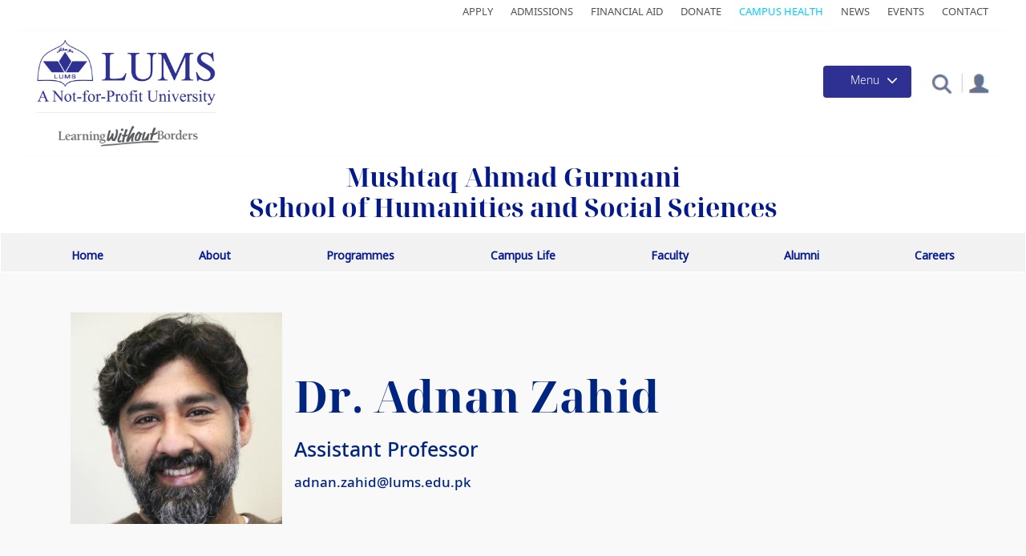

--- FILE ---
content_type: text/html; charset=UTF-8
request_url: https://mgshss.lums.edu.pk/lums_employee/2914
body_size: 15210
content:
<!DOCTYPE html>
<html  lang="en" dir="ltr" prefix="og: https://ogp.me/ns#">
  <head>
    <meta charset="utf-8" />
<style>/* @see https://github.com/aFarkas/lazysizes#broken-image-symbol */.js img.lazyload:not([src]) { visibility: hidden; }/* @see https://github.com/aFarkas/lazysizes#automatically-setting-the-sizes-attribute */.js img.lazyloaded[data-sizes=auto] { display: block; width: 100%; }</style>
<link rel="canonical" href="https://mgshss.lums.edu.pk/lums_employee/2914" />
<meta property="og:site_name" content="MGSHSS" />
<meta name="Generator" content="Drupal 10 (https://www.drupal.org)" />
<meta name="MobileOptimized" content="width" />
<meta name="HandheldFriendly" content="true" />
<meta name="viewport" content="width=device-width, initial-scale=1.0" />
<link rel="stylesheet" href="https://fonts.googleapis.com/css?family=Noto+Sans:regular&amp;subset=cyrillic-ext&amp;display=swap" media="all" />
<link rel="stylesheet" href="/sites/default/files/fontyourface/local_fonts/noto_sans_reguler/font.css" media="all" />
<link rel="stylesheet" href="/sites/default/files/fontyourface/local_fonts/noto_sans_display/font.css" media="all" />
<link rel="stylesheet" href="/sites/default/files/fontyourface/local_fonts/noto_sans_display_bold/font.css" media="all" />
<link rel="stylesheet" href="/sites/default/files/fontyourface/local_fonts/noto_serif_medium/font.css" media="all" />
<link rel="stylesheet" href="/sites/default/files/fontyourface/local_fonts/noto_serif_display_bold/font.css" media="all" />
<link rel="stylesheet" href="/sites/default/files/fontyourface/local_fonts/noto_sans_light/font.css" media="all" />
<link rel="stylesheet" href="/sites/default/files/fontyourface/local_fonts/noto_sans_semibold/font.css" media="all" />
<link rel="stylesheet" href="/sites/default/files/fontyourface/local_fonts/noto_sans_medium1/font.css" media="all" />
<link rel="stylesheet" href="/sites/default/files/fontyourface/local_fonts/noto_sans_black/font.css" media="all" />
<link rel="stylesheet" href="/sites/default/files/fontyourface/local_fonts/noto_sans/font.css" media="all" />
<link rel="icon" href="/themes/contrib/mgshss/favicon.ico" type="image/png" />
<script>window.a2a_config=window.a2a_config||{};a2a_config.callbacks=[];a2a_config.overlays=[];a2a_config.templates={};</script>

    <title>| Welcome to MGSHSS</title>
    <link rel="stylesheet" media="all" href="/core/modules/system/css/components/align.module.css?t8r6aq" />
<link rel="stylesheet" media="all" href="/core/modules/system/css/components/fieldgroup.module.css?t8r6aq" />
<link rel="stylesheet" media="all" href="/core/modules/system/css/components/container-inline.module.css?t8r6aq" />
<link rel="stylesheet" media="all" href="/core/modules/system/css/components/clearfix.module.css?t8r6aq" />
<link rel="stylesheet" media="all" href="/core/modules/system/css/components/details.module.css?t8r6aq" />
<link rel="stylesheet" media="all" href="/core/modules/system/css/components/hidden.module.css?t8r6aq" />
<link rel="stylesheet" media="all" href="/core/modules/system/css/components/item-list.module.css?t8r6aq" />
<link rel="stylesheet" media="all" href="/core/modules/system/css/components/js.module.css?t8r6aq" />
<link rel="stylesheet" media="all" href="/core/modules/system/css/components/nowrap.module.css?t8r6aq" />
<link rel="stylesheet" media="all" href="/core/modules/system/css/components/position-container.module.css?t8r6aq" />
<link rel="stylesheet" media="all" href="/core/modules/system/css/components/progress.module.css?t8r6aq" />
<link rel="stylesheet" media="all" href="/core/modules/system/css/components/reset-appearance.module.css?t8r6aq" />
<link rel="stylesheet" media="all" href="/core/modules/system/css/components/resize.module.css?t8r6aq" />
<link rel="stylesheet" media="all" href="/core/modules/system/css/components/sticky-header.module.css?t8r6aq" />
<link rel="stylesheet" media="all" href="/core/modules/system/css/components/system-status-counter.css?t8r6aq" />
<link rel="stylesheet" media="all" href="/core/modules/system/css/components/system-status-report-counters.css?t8r6aq" />
<link rel="stylesheet" media="all" href="/core/modules/system/css/components/system-status-report-general-info.css?t8r6aq" />
<link rel="stylesheet" media="all" href="/core/modules/system/css/components/tablesort.module.css?t8r6aq" />
<link rel="stylesheet" media="all" href="/core/modules/system/css/components/tree-child.module.css?t8r6aq" />
<link rel="stylesheet" media="all" href="/modules/contrib/webform/css/webform.form.css?t8r6aq" />
<link rel="stylesheet" media="all" href="/modules/contrib/webform/css/webform.element.details.toggle.css?t8r6aq" />
<link rel="stylesheet" media="all" href="/modules/contrib/webform/css/webform.element.message.css?t8r6aq" />
<link rel="stylesheet" media="all" href="/core/modules/views/css/views.module.css?t8r6aq" />
<link rel="stylesheet" media="all" href="/modules/contrib/video_embed_field/css/video_embed_field.responsive-video.css?t8r6aq" />
<link rel="stylesheet" media="all" href="/modules/contrib/addtoany/css/addtoany.css?t8r6aq" />
<link rel="stylesheet" media="all" href="/modules/contrib/back_to_top/css/back_to_top.css?t8r6aq" />
<link rel="stylesheet" media="all" href="/modules/contrib/colorbox/styles/default/colorbox_style.css?t8r6aq" />
<link rel="stylesheet" media="all" href="/modules/custom/crcsearch/css/crcsearch.css?t8r6aq" />
<link rel="stylesheet" media="all" href="/modules/contrib/webform/modules/webform_bootstrap/css/webform_bootstrap.css?t8r6aq" />
<link rel="stylesheet" media="all" href="/modules/contrib/we_megamenu/assets/includes/bootstrap/css/bootstrap.min.css?t8r6aq" />
<link rel="stylesheet" media="all" href="/modules/contrib/we_megamenu/assets/css/we_megamenu_backend.css?t8r6aq" />
<link rel="stylesheet" media="all" href="https://cdn.jsdelivr.net/npm/bootstrap@3.4.1/dist/css/bootstrap.css" integrity="sha256-0XAFLBbK7DgQ8t7mRWU5BF2OMm9tjtfH945Z7TTeNIo=" crossorigin="anonymous" />
<link rel="stylesheet" media="all" href="https://cdn.jsdelivr.net/npm/@unicorn-fail/drupal-bootstrap-styles@0.0.2/dist/3.1.1/7.x-3.x/drupal-bootstrap.css" integrity="sha512-ys0R7vWvMqi0PjJvf7827YdAhjeAfzLA3DHX0gE/sPUYqbN/sxO6JFzZLvc/wazhj5utAy7rECg1qXQKIEZOfA==" crossorigin="anonymous" />
<link rel="stylesheet" media="all" href="https://cdn.jsdelivr.net/npm/@unicorn-fail/drupal-bootstrap-styles@0.0.2/dist/3.1.1/8.x-3.x/drupal-bootstrap.css" integrity="sha512-ixuOBF5SPFLXivQ0U4/J9sQbZ7ZjmBzciWMBNUEudf6sUJ6ph2zwkpFkoUrB0oUy37lxP4byyHasSpA4rZJSKg==" crossorigin="anonymous" />
<link rel="stylesheet" media="all" href="https://cdn.jsdelivr.net/npm/@unicorn-fail/drupal-bootstrap-styles@0.0.2/dist/3.2.0/7.x-3.x/drupal-bootstrap.css" integrity="sha512-MiCziWBODHzeWsTWg4TMsfyWWoMltpBKnf5Pf5QUH9CXKIVeGpEsHZZ4NiWaJdgqpDzU/ahNWaW80U1ZX99eKw==" crossorigin="anonymous" />
<link rel="stylesheet" media="all" href="https://cdn.jsdelivr.net/npm/@unicorn-fail/drupal-bootstrap-styles@0.0.2/dist/3.2.0/8.x-3.x/drupal-bootstrap.css" integrity="sha512-US+XMOdYSqB2lE8RSbDjBb/r6eTTAv7ydpztf8B7hIWSlwvzQDdaAGun5M4a6GRjCz+BIZ6G43l+UolR+gfLFQ==" crossorigin="anonymous" />
<link rel="stylesheet" media="all" href="https://cdn.jsdelivr.net/npm/@unicorn-fail/drupal-bootstrap-styles@0.0.2/dist/3.3.1/7.x-3.x/drupal-bootstrap.css" integrity="sha512-3gQUt+MI1o8v7eEveRmZzYx6fsIUJ6bRfBLMaUTzdmNQ/1vTWLpNPf13Tcrf7gQ9iHy9A9QjXKxRGoXEeiQnPA==" crossorigin="anonymous" />
<link rel="stylesheet" media="all" href="https://cdn.jsdelivr.net/npm/@unicorn-fail/drupal-bootstrap-styles@0.0.2/dist/3.3.1/8.x-3.x/drupal-bootstrap.css" integrity="sha512-AwNfHm/YKv4l+2rhi0JPat+4xVObtH6WDxFpUnGXkkNEds3OSnCNBSL9Ygd/jQj1QkmHgod9F5seqLErhbQ6/Q==" crossorigin="anonymous" />
<link rel="stylesheet" media="all" href="https://cdn.jsdelivr.net/npm/@unicorn-fail/drupal-bootstrap-styles@0.0.2/dist/3.4.0/8.x-3.x/drupal-bootstrap.css" integrity="sha512-j4mdyNbQqqp+6Q/HtootpbGoc2ZX0C/ktbXnauPFEz7A457PB6le79qasOBVcrSrOBtGAm0aVU2SOKFzBl6RhA==" crossorigin="anonymous" />
<link rel="stylesheet" media="all" href="/themes/contrib/bootstrap/css/slick.css?t8r6aq" />
<link rel="stylesheet" media="all" href="/themes/contrib/bootstrap/css/slick-theme.css?t8r6aq" />
<link rel="stylesheet" media="all" href="/themes/contrib/bootstrap/css/style.css?t8r6aq" />
<link rel="stylesheet" media="all" href="/themes/contrib/bootstrap/css/responsive.css?t8r6aq" />
<link rel="stylesheet" media="all" href="/themes/contrib/bootstrap/css/carousel.css?t8r6aq" />
<link rel="stylesheet" media="all" href="/themes/contrib/bootstrap/css/jquery.mCustomScrollbar.min.css?t8r6aq" />
<link rel="stylesheet" media="all" href="/themes/contrib/bootstrap/css/video-js.min.css?t8r6aq" />
<link rel="stylesheet" media="all" href="/themes/contrib/mgshss/css/style.css?t8r6aq" />
<link rel="stylesheet" media="all" href="/themes/contrib/mgshss/css/responsive.css?t8r6aq" />
<link rel="stylesheet" media="all" href="/themes/contrib/mgshss/css/responsive2.css?t8r6aq" />
<link rel="stylesheet" media="all" href="/themes/contrib/mgshss/css/adil-responsive.css?t8r6aq" />

    

      <!-- Global site tag (gtag.js) - Google Analytics -->
            <!-- Global site tag (gtag.js) - Google Analytics -->

      <!-- Facebook Pixel Code -->
            <!-- End Facebook Pixel Code -->


      <!-- Global site tag (gtag.js) - Google Analytics -->
      <script async src="https://www.googletagmanager.com/gtag/js?id=UA-59619873-1"></script>
      <script>
        window.dataLayer = window.dataLayer || [];

        function gtag() {
          dataLayer.push(arguments);
        }

        gtag('js', new Date());
        gtag('config', 'UA-59619873-1');
      </script>
      <!-- Global site tag (gtag.js) - Google Analytics -->

      <!-- Facebook Pixel Code -->
      <script>
        !function (f, b, e, v, n, t, s) {
          if (f.fbq) {
            return;
          }
          n = f.fbq = function () {
            n.callMethod ?
              n.callMethod.apply(n, arguments) : n.queue.push(arguments)
          };
          if (!f._fbq) {
            f._fbq = n;
          }
          n.push = n;
          n.loaded = !0;
          n.version = '2.0';
          n.queue = [];
          t = b.createElement(e);
          t.async = !0;
          t.src = v;
          s = b.getElementsByTagName(e)[0];
          s.parentNode.insertBefore(t, s)
        }(window, document, 'script',
          'https://connect.facebook.net/en_US/fbevents.js');
        fbq('init', '1296239230818985');
        fbq('track', 'PageView');
      </script>
      <noscript>
        <img height="1" width="1" style="display:none" src=https://www.facebook.com/tr?id=1296239230818985&ev=PageView&noscript=1/>
      </noscript>
      <!-- End Facebook Pixel Code -->


      </head>
  <body class="fontyourface path-lums-employee">
    <a href="#main-content" class="visually-hidden focusable skip-link">
      Skip to main content
    </a>
    
      <div class="dialog-off-canvas-main-canvas" data-off-canvas-main-canvas>
    <div class="main-container">
    <div class="top-bar">
                        <div class="logo" role="heading">
              <div class="region region-top-bar">
    <section id="block-mgshss-topmenu-2" class="top-navication-main-menu block block-block-content block-block-contente88893de-2459-4fc8-8f0a-b7301e01b242 clearfix">
  
    

      
            <div class="field field--name-body field--type-text-with-summary field--label-hidden field--item"><ul><li><a href="https://admissions.lums.edu.pk/">Apply</a></li><li><a href="https://admission.lums.edu.pk/">Admissions</a></li><li><a href="https://financial-aid.lums.edu.pk/">Financial Aid</a></li><li><a href="https://pay.lums.edu.pk/donations/">Donate</a></li><li><a href="https://lums.edu.pk/campus-health">Campus Health</a></li><li><a href="https://lums.edu.pk/news">News</a></li><li><a href="https://lums.edu.pk/events">Events</a></li><li><a href="https://lums.edu.pk/contact-us">Contact</a></li></ul></div>
      
  </section>


  </div>

          </div>
                  </div>  
                    <header class="navbar navbar-default container-fluid" id="navbar" role="banner">
        <div class="col-sm-2">
                                    <div class="logo" role="heading">
                  <div class="region region-header">
    <section id="block-mgshss-lumslogo" class="lums-logo logo navbar-btn pull-left block block-block-content block-block-content1f91d12d-700c-48ea-b05c-fe4e17d2de93 clearfix">
  
    

      
            <div class="field field--name-body field--type-text-with-summary field--label-hidden field--item"><p><a href="https://lums.edu.pk/"><img alt="Lums Logo" data-entity-type="file" data-entity-uuid="7477ccdc-cb32-4db0-8866-0dea7cd60439" src="/sites/default/files/inline-images/LUMS%20Logo.png" width="223" height="83" loading="lazy"></a></p>
</div>
      
  </section>

<section id="block-mgshss-slogan" class="slogan block block-block-content block-block-content21c46dd4-5499-46fd-a609-68dc58323977 clearfix">
  
    

      
            <div class="field field--name-body field--type-text-with-summary field--label-hidden field--item"><a href="https://lums.edu.pk/news/learning-without-borders" title="Learning without Borders"><img alt="learning without borders" data-entity-type="file" data-entity-uuid="623b7203-824e-4f7b-8839-41cdf3f3cea8" src="/sites/default/files/inline-images/lums_slogan6.png" class="align-center" width="259" height="39" loading="lazy"></a></div>
      
  </section>


  </div>

              </div>
                              </div>
                <div class="col-sm-10">
                  <div class="menu-button-container">
            <div class="portal-box">
                                <div class="region region-portal">
    <section id="block-mgshss-portal" class="portal block block-block-content block-block-contentb3c3d58e-d77c-4153-af14-3801b2a210e1 clearfix">
  
    

      
            <div class="field field--name-body field--type-text-with-summary field--label-hidden field--item"><p><a href="https://lums.edu.pk/faculty-resources"><img src="/sites/default/files/inline-images/profile-icon.png" data-entity-uuid="d827696e-5b15-4fc9-b266-085924e96489" data-entity-type="file" alt="portal" width="37" height="34" loading="lazy"></a></p></div>
      
  </section>


  </div>

                          </div>
            <div class="srch">
              <div class="collapse" id="collapseExample">
                <div class="card card-body">
                                      
                                    </div>
              </div>
            </div>
            <section class="search-bx">
              <div class="search-icon">
                <a class="srch-icon" role="button"></a>
              </div>
            </section>
            <div class="pos-f-t main-menu-button">
              <div class="navbar navbar-dark bg-dark">
                <button class="navbar-toggler" type="button" data-toggle="collapse" data-target="#navbarToggleExternalContent" aria-controls="navbarToggleExternalContent" aria-expanded="false" aria-label="Toggle navigation">
                  <span class="menu-title">Menu</span>
                  <span class="navbar-toggler-icon"></span>
                </button>
              </div>
            </div>
          </div>
        </div> 
        <div class="main-menu">
          <div class="collapse collapse-main-menu" id="navbarToggleExternalContent">
              <div class="region region-navigation">
    <section id="block-mgshss-mainnavigation" class="lums-main-menu block block-we-megamenu block-we-megamenu-blockmain clearfix">
  
    

      <div class="region-we-mega-menu">
	<a class="navbar-toggle collapsed">
	    <span class="icon-bar"></span>
	    <span class="icon-bar"></span>
	    <span class="icon-bar"></span>
	</a>
	<nav  class="main navbar navbar-default navbar-we-mega-menu mobile-collapse hover-action" data-menu-name="main" data-block-theme="claro" data-style="Default" data-animation="None" data-delay="" data-duration="" data-autoarrow="0" data-alwayshowsubmenu="1" data-action="hover" data-mobile-collapse="1">
	  <div class="container-fluid">
	    <ul  class="we-mega-menu-ul nav nav-tabs">
  <li  class="we-mega-menu-li dropdown-menu" data-level="0" data-element-type="we-mega-menu-li" description="" data-id="93df5f6b-c80b-47d1-b4d0-7077cce32af2" data-submenu="1" data-hide-sub-when-collapse="" data-group="0" data-class="" data-icon="" data-caption="" data-alignsub="" data-target="">
      <h2 href='#' data-drupal-link-system-path="<front>" class="we-megamenu-nolink">
      Explore LUMS</h2>
    <div  class="we-mega-menu-submenu" data-element-type="we-mega-menu-submenu" data-submenu-width="" data-class="" style="width: px">
  <div class="we-mega-menu-submenu-inner">
    <div  class="we-mega-menu-row" data-element-type="we-mega-menu-row" data-custom-row="0">
  <div  class="we-mega-menu-col span12" data-element-type="we-mega-menu-col" data-width="12" data-block="" data-blocktitle="0" data-hidewhencollapse="" data-class="">
  <ul class="nav nav-tabs subul">
  <li  class="we-mega-menu-li" data-level="1" data-element-type="we-mega-menu-li" description="" data-id="6c212d76-61c9-4792-aa21-bb8aa283c61d" data-submenu="0" data-hide-sub-when-collapse="" data-group="0" data-class="" data-icon="" data-caption="" data-alignsub="" data-target="">
      <a class="we-mega-menu-li" title="" href="https://lums.edu.pk/aboutlums" target="">
      About LUMS    </a>
    
</li><li  class="we-mega-menu-li" data-level="1" data-element-type="we-mega-menu-li" description="" data-id="024485d4-a3dc-46de-91d9-90147d4b6805" data-submenu="0" data-hide-sub-when-collapse="" data-group="0" data-class="" data-icon="" data-caption="" data-alignsub="" data-target="">
      <a class="we-mega-menu-li" title="" href="https://vc.lums.edu.pk" target="">
      Office of the Vice Chancellor    </a>
    
</li><li  class="we-mega-menu-li" data-level="1" data-element-type="we-mega-menu-li" description="" data-id="7441f13d-1a65-45d4-853d-8b5ed985f2a1" data-submenu="0" data-hide-sub-when-collapse="" data-group="0" data-class="" data-icon="" data-caption="" data-alignsub="" data-target="_self">
      <a class="we-mega-menu-li" title="" href="https://provost.lums.edu.pk/" target="_self">
      Office of the Provost    </a>
    
</li><li  class="we-mega-menu-li" data-level="1" data-element-type="we-mega-menu-li" description="" data-id="fe39420b-3de9-4c23-a3fa-fd1133b3aa92" data-submenu="0" data-hide-sub-when-collapse="" data-group="0" data-class="" data-icon="" data-caption="" data-alignsub="" data-target="">
      <a class="we-mega-menu-li" title="" href="https://lums.edu.pk/node/586" target="">
      Offices at LUMS    </a>
    
</li><li  class="we-mega-menu-li" data-level="1" data-element-type="we-mega-menu-li" description="" data-id="71320e05-1fbe-4f5c-a609-201df8268c61" data-submenu="0" data-hide-sub-when-collapse="" data-group="0" data-class="" data-icon="" data-caption="" data-alignsub="" data-target="">
      <a class="we-mega-menu-li" title="" href="https://lums.edu.pk/node/597" target="">
      Rankings and Accreditation    </a>
    
</li><li  class="we-mega-menu-li" data-level="1" data-element-type="we-mega-menu-li" description="" data-id="e5cfec88-8536-4dc6-a1bd-3cb9856ce763" data-submenu="0" data-hide-sub-when-collapse="" data-group="0" data-class="" data-icon="" data-caption="" data-alignsub="" data-target="">
      <a class="we-mega-menu-li" title="" href="https://lums.edu.pk/node/163" target="">
      News &amp; Events    </a>
    
</li><li  class="we-mega-menu-li" data-level="1" data-element-type="we-mega-menu-li" description="" data-id="5b15ab33-6e29-442f-9d60-a7d07361166f" data-submenu="0" data-hide-sub-when-collapse="" data-group="0" data-class="" data-icon="" data-caption="" data-alignsub="" data-target="_self">
      <a class="we-mega-menu-li" title="" href="https://lums.edu.pk/publications-at-lums" target="_self">
      Resources    </a>
    
</li><li  class="we-mega-menu-li" data-level="1" data-element-type="we-mega-menu-li" description="" data-id="e256e752-72fe-40ca-adae-e6875dd8a776" data-submenu="0" data-hide-sub-when-collapse="" data-group="0" data-class="" data-icon="" data-caption="" data-alignsub="" data-target="">
      <a class="we-mega-menu-li" title="" href="https://lums.edu.pk/node/1766" target="">
      University Advisory Board    </a>
    
</li><li  class="we-mega-menu-li" data-level="1" data-element-type="we-mega-menu-li" description="" data-id="7df21edc-e7f1-4ade-8b9a-14ccd7066a64" data-submenu="0" data-hide-sub-when-collapse="" data-group="0" data-class="" data-icon="" data-caption="" data-alignsub="" data-target="">
      <a class="we-mega-menu-li" title="" href="https://lums.edu.pk/node/604" target="">
      History    </a>
    
</li><li  class="we-mega-menu-li" data-level="1" data-element-type="we-mega-menu-li" description="" data-id="b3ef9a49-dc8b-4697-8148-e65da87c6e3d" data-submenu="0" data-hide-sub-when-collapse="" data-group="0" data-class="" data-icon="" data-caption="" data-alignsub="" data-target="_self">
      <a class="we-mega-menu-li" title="" href="https://lums.edu.pk/node/292" target="_self">
      Contact Us    </a>
    
</li>
</ul>
</div>

</div>

  </div>
</div>
</li><li  class="we-mega-menu-li dropdown-menu" data-level="0" data-element-type="we-mega-menu-li" description="" data-id="793e0009-6a39-4a31-9b04-c0d804ff203e" data-submenu="1" data-hide-sub-when-collapse="" data-group="0" data-class="" data-icon="" data-caption="" data-alignsub="" data-target="">
      <h2 href='#' data-drupal-link-system-path="<front>" class="we-megamenu-nolink">
      Admissions</h2>
    <div  class="we-mega-menu-submenu" data-element-type="we-mega-menu-submenu" data-submenu-width="" data-class="" style="width: px">
  <div class="we-mega-menu-submenu-inner">
    <div  class="we-mega-menu-row" data-element-type="we-mega-menu-row" data-custom-row="0">
  <div  class="we-mega-menu-col span12" data-element-type="we-mega-menu-col" data-width="12" data-block="" data-blocktitle="0" data-hidewhencollapse="" data-class="">
  <ul class="nav nav-tabs subul">
  <li  class="we-mega-menu-li" data-level="1" data-element-type="we-mega-menu-li" description="" data-id="00eb94de-15c7-457c-ac7a-805d22399606" data-submenu="0" data-hide-sub-when-collapse="" data-group="0" data-class="" data-icon="" data-caption="" data-alignsub="" data-target="">
      <a class="we-mega-menu-li" title="" href="https://lums.edu.pk/node/1418" target="">
      Programme Finder    </a>
    
</li><li  class="we-mega-menu-li" data-level="1" data-element-type="we-mega-menu-li" description="" data-id="23880e95-75ea-45c8-b186-251f19cd62ff" data-submenu="0" data-hide-sub-when-collapse="" data-group="0" data-class="" data-icon="" data-caption="" data-alignsub="" data-target="_self">
      <a class="we-mega-menu-li" title="" href="https://admission.lums.edu.pk/" target="_self">
      Admissions Home    </a>
    
</li><li  class="we-mega-menu-li" data-level="1" data-element-type="we-mega-menu-li" description="" data-id="32216743-d3ef-4d14-bdc5-ed37aea2a359" data-submenu="0" data-hide-sub-when-collapse="" data-group="0" data-class="" data-icon="" data-caption="" data-alignsub="" data-target="">
      <a class="we-mega-menu-li" title="" href="https://lums.edu.pk/node/436" target="">
      Undergraduate Programmes    </a>
    
</li><li  class="we-mega-menu-li" data-level="1" data-element-type="we-mega-menu-li" description="" data-id="15ebbae5-e1c2-4ce5-b15e-b69a2639de85" data-submenu="0" data-hide-sub-when-collapse="" data-group="0" data-class="" data-icon="" data-caption="" data-alignsub="" data-target="">
      <a class="we-mega-menu-li" title="" href="https://lums.edu.pk/node/439" target="">
      Graduate Programmes    </a>
    
</li><li  class="we-mega-menu-li" data-level="1" data-element-type="we-mega-menu-li" description="" data-id="8c1a552c-7335-41cc-aeba-a817b2862acb" data-submenu="0" data-hide-sub-when-collapse="" data-group="0" data-class="" data-icon="" data-caption="" data-alignsub="" data-target="_self">
      <a class="we-mega-menu-li" title="" href="https://financial-aid.lums.edu.pk" target="_self">
      Financial Aid and Scholarships    </a>
    
</li><li  class="we-mega-menu-li" data-level="1" data-element-type="we-mega-menu-li" description="" data-id="48973efb-61f7-4ecb-94dd-1d8cac9d77ea" data-submenu="0" data-hide-sub-when-collapse="" data-group="0" data-class="" data-icon="" data-caption="" data-alignsub="" data-target="_self">
      <a class="we-mega-menu-li" title="" href="https://nop.lums.edu.pk" target="_self">
      National Outreach Programme    </a>
    
</li><li  class="we-mega-menu-li" data-level="1" data-element-type="we-mega-menu-li" description="" data-id="94c8f23a-1501-4aa0-b785-e13aa6906990" data-submenu="0" data-hide-sub-when-collapse="" data-group="0" data-class="" data-icon="" data-caption="" data-alignsub="" data-target="_self">
      <a class="we-mega-menu-li" title="" href="https://international.lums.edu.pk" target="_self">
      International Students    </a>
    
</li><li  class="we-mega-menu-li" data-level="1" data-element-type="we-mega-menu-li" description="" data-id="5d078699-a0d8-4e9e-8e2a-df31dfd71010" data-submenu="0" data-hide-sub-when-collapse="" data-group="0" data-class="" data-icon="" data-caption="" data-alignsub="" data-target="_self">
      <a class="we-mega-menu-li" title="" href="https://lums.edu.pk/node/280" target="_self">
      Why LUMS    </a>
    
</li><li  class="we-mega-menu-li" data-level="1" data-element-type="we-mega-menu-li" description="" data-id="0fa0a32f-c808-4c0b-b0f8-34bca1542dd4" data-submenu="0" data-hide-sub-when-collapse="" data-group="0" data-class="" data-icon="" data-caption="" data-alignsub="" data-target="_self">
      <a class="we-mega-menu-li" title="" href="https://admissions.lums.edu.pk/" target="_self">
      Apply Now    </a>
    
</li>
</ul>
</div>

</div>

  </div>
</div>
</li><li  class="we-mega-menu-li dropdown-menu" data-level="0" data-element-type="we-mega-menu-li" description="" data-id="846466a2-a908-4d4e-a04d-fd1313e873b5" data-submenu="1" data-hide-sub-when-collapse="" data-group="0" data-class="" data-icon="" data-caption="" data-alignsub="" data-target="">
      <h2 href='#' data-drupal-link-system-path="<front>" class="we-megamenu-nolink">
      Academics</h2>
    <div  class="we-mega-menu-submenu" data-element-type="we-mega-menu-submenu" data-submenu-width="" data-class="" style="width: px">
  <div class="we-mega-menu-submenu-inner">
    <div  class="we-mega-menu-row" data-element-type="we-mega-menu-row" data-custom-row="0">
  <div  class="we-mega-menu-col span12" data-element-type="we-mega-menu-col" data-width="12" data-block="" data-blocktitle="0" data-hidewhencollapse="" data-class="">
  <ul class="nav nav-tabs subul">
  <li  class="we-mega-menu-li" data-level="1" data-element-type="we-mega-menu-li" description="" data-id="74ee2abc-e7d4-4811-947b-a1a4d6a563aa" data-submenu="0" data-hide-sub-when-collapse="" data-group="0" data-class="" data-icon="" data-caption="" data-alignsub="" data-target="_self">
      <a class="we-mega-menu-li" title="" href="https://sdsb.lums.edu.pk" target="_self">
      Suleman Dawood School of Business    </a>
    
</li><li  class="we-mega-menu-li" data-level="1" data-element-type="we-mega-menu-li" description="" data-id="eeaf24a4-8c45-4644-9f24-50def7eec32e" data-submenu="0" data-hide-sub-when-collapse="" data-group="0" data-class="" data-icon="" data-caption="" data-alignsub="" data-target="_self">
      <a class="we-mega-menu-li" title="" href="https://mgshss.lums.edu.pk" target="_self">
      Mushtaq Ahmad Gurmani School of Humanities and Social Sciences    </a>
    
</li><li  class="we-mega-menu-li" data-level="1" data-element-type="we-mega-menu-li" description="" data-id="8fb822ab-e826-4b0f-8f20-abc00caf9003" data-submenu="0" data-hide-sub-when-collapse="" data-group="0" data-class="" data-icon="" data-caption="" data-alignsub="" data-target="">
      <a class="we-mega-menu-li" title="" href="https://sbasse.lums.edu.pk" target="">
      Syed Babar Ali School of Science and Engineering    </a>
    
</li><li  class="we-mega-menu-li" data-level="1" data-element-type="we-mega-menu-li" description="" data-id="c321bf85-101d-49ea-aa49-3dc3587a675a" data-submenu="0" data-hide-sub-when-collapse="" data-group="0" data-class="" data-icon="" data-caption="" data-alignsub="" data-target="_self">
      <a class="we-mega-menu-li" title="" href="https://sahsol.lums.edu.pk" target="_self">
      Shaikh Ahmad Hassan School of Law    </a>
    
</li><li  class="we-mega-menu-li" data-level="1" data-element-type="we-mega-menu-li" description="" data-id="07b40e76-1e51-409a-b273-1b807f7a5a19" data-submenu="0" data-hide-sub-when-collapse="" data-group="0" data-class="" data-icon="" data-caption="" data-alignsub="" data-target="_self">
      <a class="we-mega-menu-li" title="" href="https://soe.lums.edu.pk" target="_self">
      Syed Ahsan Ali and Syed Maratib Ali School of Education    </a>
    
</li><li  class="we-mega-menu-li" data-level="1" data-element-type="we-mega-menu-li" description="" data-id="ce211f14-2b7f-4317-a201-ec14d9d05d77" data-submenu="0" data-hide-sub-when-collapse="" data-group="0" data-class="" data-icon="" data-caption="" data-alignsub="" data-target="_self">
      <a class="we-mega-menu-li" title="" href="https://redc.lums.edu.pk/" target="_self">
      Executive Education    </a>
    
</li><li  class="we-mega-menu-li" data-level="1" data-element-type="we-mega-menu-li" description="" data-id="1ed5bb04-76c2-4245-86e2-c9fc0e579a7b" data-submenu="0" data-hide-sub-when-collapse="" data-group="0" data-class="" data-icon="" data-caption="" data-alignsub="" data-target="_self">
      <a class="we-mega-menu-li" title="" href="https://ces.lums.edu.pk/" target="_self">
      Continuing Education    </a>
    
</li>
</ul>
</div>

</div>

  </div>
</div>
</li><li  class="we-mega-menu-li dropdown-menu" data-level="0" data-element-type="we-mega-menu-li" description="" data-id="d429b33e-a8a3-4efa-99da-5ab937f6bddc" data-submenu="1" data-hide-sub-when-collapse="" data-group="0" data-class="" data-icon="" data-caption="" data-alignsub="" data-target="">
      <h2 href='#' data-drupal-link-system-path="<front>" class="we-megamenu-nolink">
      Faculty &amp; Research</h2>
    <div  class="we-mega-menu-submenu" data-element-type="we-mega-menu-submenu" data-submenu-width="" data-class="" style="width: px">
  <div class="we-mega-menu-submenu-inner">
    <div  class="we-mega-menu-row" data-element-type="we-mega-menu-row" data-custom-row="0">
  <div  class="we-mega-menu-col span12" data-element-type="we-mega-menu-col" data-width="12" data-block="" data-blocktitle="0" data-hidewhencollapse="" data-class="">
  <ul class="nav nav-tabs subul">
  <li  class="we-mega-menu-li" data-level="1" data-element-type="we-mega-menu-li" description="" data-id="df79656b-776e-49d2-8eba-df2d407890cb" data-submenu="0" data-hide-sub-when-collapse="" data-group="0" data-class="" data-icon="" data-caption="" data-alignsub="" data-target="">
      <a class="we-mega-menu-li" title="" href="https://lums.edu.pk/faculty-resources" target="">
      Faculty Profiles    </a>
    
</li><li  class="we-mega-menu-li" data-level="1" data-element-type="we-mega-menu-li" description="" data-id="11971107-da4a-4d97-b7d8-ed14bc3aa334" data-submenu="0" data-hide-sub-when-collapse="" data-group="0" data-class="" data-icon="" data-caption="" data-alignsub="" data-target="_self">
      <a class="we-mega-menu-li" title="" href="https://or.lums.edu.pk/" target="_self">
      Research and Innovation    </a>
    
</li><li  class="we-mega-menu-li" data-level="1" data-element-type="we-mega-menu-li" description="" data-id="0c0dd43a-ecc1-4b87-b248-7d9b63640224" data-submenu="0" data-hide-sub-when-collapse="" data-group="0" data-class="" data-icon="" data-caption="" data-alignsub="" data-target="">
      <a class="we-mega-menu-li" title="" href="https://lums.edu.pk/node/1982" target="">
      Centres    </a>
    
</li>
</ul>
</div>

</div>

  </div>
</div>
</li><li  class="we-mega-menu-li dropdown-menu" data-level="0" data-element-type="we-mega-menu-li" description="" data-id="cb3d5f66-a302-4fbe-b0bb-a145cc939a8e" data-submenu="1" data-hide-sub-when-collapse="" data-group="0" data-class="" data-icon="" data-caption="" data-alignsub="" data-target="">
      <h2 href='#' data-drupal-link-system-path="<front>" class="we-megamenu-nolink">
      Alumni</h2>
    <div  class="we-mega-menu-submenu" data-element-type="we-mega-menu-submenu" data-submenu-width="" data-class="" style="width: px">
  <div class="we-mega-menu-submenu-inner">
    <div  class="we-mega-menu-row" data-element-type="we-mega-menu-row" data-custom-row="0">
  <div  class="we-mega-menu-col span12" data-element-type="we-mega-menu-col" data-width="12" data-block="" data-blocktitle="0" data-hidewhencollapse="" data-class="">
  <ul class="nav nav-tabs subul">
  <li  class="we-mega-menu-li" data-level="1" data-element-type="we-mega-menu-li" description="" data-id="e279b914-4179-42a4-a9d2-e7ebb3d7428e" data-submenu="0" data-hide-sub-when-collapse="" data-group="0" data-class="" data-icon="" data-caption="" data-alignsub="" data-target="_self">
      <a class="we-mega-menu-li" title="" href="https://alumni.lums.edu.pk" target="_self">
      Alumni Relations    </a>
    
</li><li  class="we-mega-menu-li" data-level="1" data-element-type="we-mega-menu-li" description="" data-id="b925d09f-8b56-40bd-9049-040b1360aee1" data-submenu="0" data-hide-sub-when-collapse="" data-group="0" data-class="" data-icon="" data-caption="" data-alignsub="" data-target="_self">
      <a class="we-mega-menu-li" title="" href="https://alumni.lums.edu.pk/#alumni-benefits" target="_self">
      Alumni Benefits    </a>
    
</li><li  class="we-mega-menu-li" data-level="1" data-element-type="we-mega-menu-li" description="" data-id="81f60485-1e7e-4497-bf15-cb4c22686d3a" data-submenu="0" data-hide-sub-when-collapse="" data-group="0" data-class="" data-icon="" data-caption="" data-alignsub="" data-target="_self">
      <a class="we-mega-menu-li" title="" href="https://alumni.lums.edu.pk/node/1922" target="_self">
      VC Alumni Achievement Awards    </a>
    
</li><li  class="we-mega-menu-li" data-level="1" data-element-type="we-mega-menu-li" description="" data-id="55039ba5-b3a0-426c-bece-e76cfb479dea" data-submenu="0" data-hide-sub-when-collapse="" data-group="0" data-class="" data-icon="" data-caption="" data-alignsub="" data-target="_self">
      <a class="we-mega-menu-li" title="" href="https://lums.edu.pk/sites/default/files/2022-11/Alumni%20Annual%202020-21%20.pdf" target="_self">
      Alumni Annual    </a>
    
</li>
</ul>
</div>

</div>

  </div>
</div>
</li><li  class="we-mega-menu-li dropdown-menu" data-level="0" data-element-type="we-mega-menu-li" description="" data-id="dee8bd08-88d7-4b04-9a96-581505c9c27f" data-submenu="1" data-hide-sub-when-collapse="" data-group="0" data-class="" data-icon="" data-caption="" data-alignsub="" data-target="">
      <h2 href='#' data-drupal-link-system-path="<front>" class="we-megamenu-nolink">
      Donors</h2>
    <div  class="we-mega-menu-submenu" data-element-type="we-mega-menu-submenu" data-submenu-width="" data-class="" style="width: px">
  <div class="we-mega-menu-submenu-inner">
    <div  class="we-mega-menu-row" data-element-type="we-mega-menu-row" data-custom-row="0">
  <div  class="we-mega-menu-col span12" data-element-type="we-mega-menu-col" data-width="12" data-block="" data-blocktitle="0" data-hidewhencollapse="" data-class="">
  <ul class="nav nav-tabs subul">
  <li  class="we-mega-menu-li" data-level="1" data-element-type="we-mega-menu-li" description="" data-id="14af733d-1e60-4d54-a766-b24ba8d92ad5" data-submenu="0" data-hide-sub-when-collapse="" data-group="0" data-class="" data-icon="" data-caption="" data-alignsub="" data-target="">
      <a class="we-mega-menu-li" title="" href="https://giving.lums.edu.pk" target="">
      Giving to LUMS    </a>
    
</li><li  class="we-mega-menu-li" data-level="1" data-element-type="we-mega-menu-li" description="" data-id="f94cade2-7f31-4c2b-ada3-c8de35128f3c" data-submenu="0" data-hide-sub-when-collapse="" data-group="0" data-class="" data-icon="" data-caption="" data-alignsub="" data-target="_self">
      <a class="we-mega-menu-li" title="" href="https://lums.edu.pk/give-a-day-to-lums" target="_self">
      Give a day to LUMS Campaign    </a>
    
</li><li  class="we-mega-menu-li" data-level="1" data-element-type="we-mega-menu-li" description="" data-id="7e72f3c4-25ad-4b49-9d4c-d7b669207d18" data-submenu="0" data-hide-sub-when-collapse="" data-group="0" data-class="" data-icon="" data-caption="" data-alignsub="" data-target="_self">
      <a class="we-mega-menu-li" title="" href="https://giving.lums.edu.pk/node/1763" target="_self">
      LUMS Supporters    </a>
    
</li><li  class="we-mega-menu-li" data-level="1" data-element-type="we-mega-menu-li" description="" data-id="8ccbc877-4623-4172-85ce-5c62e26d001e" data-submenu="0" data-hide-sub-when-collapse="" data-group="0" data-class="" data-icon="" data-caption="" data-alignsub="" data-target="">
      <a class="we-mega-menu-li" title="" href="https://giving.lums.edu.pk/donate-via-friends-of-lums" target="">
      Friends of LUMS USA (FOL-USA)     </a>
    
</li><li  class="we-mega-menu-li" data-level="1" data-element-type="we-mega-menu-li" description="" data-id="304a8f2a-ee1a-4c20-bc66-6831acfc0ea3" data-submenu="0" data-hide-sub-when-collapse="" data-group="0" data-class="" data-icon="" data-caption="" data-alignsub="" data-target="">
      <a class="we-mega-menu-li" title="" href="https://lums.edu.pk/friends-of-lums-uk" target="">
      Friends of LUMS UK (FOL-UK)     </a>
    
</li>
</ul>
</div>

</div>

  </div>
</div>
</li>
</ul>
	  </div>
	</nav>
</div>
  </section>

    <ol class="breadcrumb">
          <li >
                  <a href="/lums_employee">Lums employee</a>
              </li>
      </ol>


  </div>

          </div>
        </div>
      </header>
         <section class="main-slide">
            
    </section>
          <div class="inner-top">
      <div class="inner-top-cont">  
                  <div class="region region-inner-top">
    <section id="block-mgshsstopblockheadingmgshss" class="top-header-section col-md-12 block block-block-content block-block-content8622a793-36d2-4b98-b7af-a47b3e77b4ff clearfix">
  
    

      
            <div class="field field--name-body field--type-text-with-summary field--label-hidden field--item"><h2>Mushtaq Ahmad Gurmani<br>
School of Humanities and Social Sciences</h2>
</div>
      
  </section>

<section id="block-mgshssmenu-2" class="mgshss-sub-menu block block-we-megamenu block-we-megamenu-blockmgshss-menu clearfix">
  
    

      <div class="region-we-mega-menu">
	<a class="navbar-toggle collapsed">
	    <span class="icon-bar"></span>
	    <span class="icon-bar"></span>
	    <span class="icon-bar"></span>
	</a>
	<nav  class="mgshss-menu navbar navbar-default navbar-we-mega-menu mobile-collapse hover-action" data-menu-name="mgshss-menu" data-block-theme="claro" data-style="Default" data-animation="None" data-delay="" data-duration="" data-autoarrow="" data-alwayshowsubmenu="" data-action="hover" data-mobile-collapse="0">
	  <div class="container-fluid">
	    <ul  class="we-mega-menu-ul nav nav-tabs">
  <li  class="we-mega-menu-li" data-level="0" data-element-type="we-mega-menu-li" description="" data-id="c7c5a863-c58d-4370-a01f-e3a5147614d1" data-submenu="0" data-hide-sub-when-collapse="" data-group="0" data-class="" data-icon="" data-caption="" data-alignsub="" data-target="">
      <a class="we-mega-menu-li" title="" href="https://mgshss.lums.edu.pk/" target="">
      Home    </a>
    
</li><li  class="we-mega-menu-li" data-level="0" data-element-type="we-mega-menu-li" description="" data-id="52844344-36f3-4db7-9a6f-60016e9d9b95" data-submenu="0" data-hide-sub-when-collapse="" data-group="0" data-class="" data-icon="" data-caption="" data-alignsub="" data-target="">
      <a class="we-mega-menu-li" title="" href="/about-mgshss" target="">
      About    </a>
    
</li><li  class="we-mega-menu-li" data-level="0" data-element-type="we-mega-menu-li" description="" data-id="54578ee2-2aeb-48a8-a983-84846a36b464" data-submenu="0" data-hide-sub-when-collapse="" data-group="0" data-class="" data-icon="" data-caption="" data-alignsub="" data-target="">
      <a class="we-mega-menu-li" title="" href="/mgshss-undergraduate-programmes" target="">
      Programmes    </a>
    
</li><li  class="we-mega-menu-li" data-level="0" data-element-type="we-mega-menu-li" description="" data-id="d7c2307c-4961-4ca8-9c32-fc23efa64666" data-submenu="0" data-hide-sub-when-collapse="" data-group="0" data-class="" data-icon="" data-caption="" data-alignsub="" data-target="">
      <a class="we-mega-menu-li" title="" href="/life-mgshss" target="">
      Campus Life    </a>
    
</li><li  class="we-mega-menu-li" data-level="0" data-element-type="we-mega-menu-li" description="" data-id="79b95fec-4690-4e19-8bb2-0e09fc5d5cb2" data-submenu="0" data-hide-sub-when-collapse="" data-group="0" data-class="" data-icon="" data-caption="" data-alignsub="" data-target="">
      <a class="we-mega-menu-li" title="" href="/mgshss-faculty" target="">
      Faculty    </a>
    
</li><li  class="we-mega-menu-li" data-level="0" data-element-type="we-mega-menu-li" description="" data-id="9c05e70f-ab41-4429-ade9-b5abb39f6360" data-submenu="0" data-hide-sub-when-collapse="" data-group="0" data-class="" data-icon="" data-caption="" data-alignsub="" data-target="">
      <a class="we-mega-menu-li" title="" href="/alumni-mgshss" target="">
      Alumni    </a>
    
</li><li  class="we-mega-menu-li" data-level="0" data-element-type="we-mega-menu-li" description="" data-id="4073f41c-1962-4ae8-8304-b7c34c96d644" data-submenu="0" data-hide-sub-when-collapse="" data-group="0" data-class="" data-icon="" data-caption="" data-alignsub="" data-target="">
      <a class="we-mega-menu-li" title="" href="/mgshss-careers" target="">
      Careers    </a>
    
</li>
</ul>
	  </div>
	</nav>
</div>
  </section>

<section id="block-userprofileblock-3" class="col-md-12 user-main-info-section block block-upm-user-profile block-upm-user-profile-block clearfix">
  
    

      <div class='faculty-detail-main'><div class='faculty-leftside col-sm-4'><div class='faculty-picture'><img src='https://mgshss.lums.edu.pk/sites/default/files/styles/faculty_image/public/faculty_images/00002914.jpg' alt='lums employee profile image' /></div></div><div class='faculty-rightside col-sm-8'><div class='faculty-name'>Dr. Adnan Zahid</div><div class='faculty-designation'>Assistant Professor </div> <div class='faculty-school'>Suleman Dawood School of Business </div><div class='faculty-email'><a href="mailto:adnan.zahid@lums.edu.pk">adnan.zahid@lums.edu.pk</a> </div> </div></div>
  </section>

<section class="views-element-container block block-views block-views-blockfaculity-profile-info-faculity-detail-block-2 clearfix" id="block-mgshss-views-block-faculity-profile-info-faculity-detail-block-2">
  
    

      <div class="form-group"><div class="view view-faculity-profile-info-faculity-detail view-id-faculity_profile_info_faculity_detail view-display-id-block_2 js-view-dom-id-40252cb287c3c27243ff7f062a84004ca2a29ae8c9e2d333ddef31f057d3ee27">
  
    
      
  
      
          </div>
</div>

  </section>


  </div>

  
      </div>    
    </div>
  <section class="cont-middle">
    <div class="contant-bg">
      <div class="contant-img">
        <div class="container-fluid">
                      
                  </div>
      </div>
    </div>
  </section>

    <section class="faculty-middle-section">
    <div class="faculty-bg">
      <div class="faculty-img">
        <div class="container-fluid">
                      
                  </div>
      </div>
    </div>
  </section>


          <div role="main" class="main-container container-fluid js-quickedit-main-content">
          <div class="row">

         
      <div class="content-area">
      <div class="container-fluid">
                    
                              <section class="col-sm-12">

                        
                        
                                      <a id="main-content"></a>
                <div class="region region-content">
    <div data-drupal-messages-fallback class="hidden"></div><div class="form-group"><div class='main-container'>
 <ul class="nav nav-tabs">
    <li class="active"><a data-toggle="tab" href="#profile">Profile</a></li>
             <li><a data-toggle="tab" href="#publications">Conferences, Publications and Journal Articles</a></li>
                    
  </ul>
    <div class="col-sm-8">
        <div class="tab-content">
            <div id="profile" class="tab-pane fade in active">
                <p style="text-align: justify;">Adnan Zahid graduated with a PhD in Marketing from the CASS Business School, City University, UK, in 2010. He is currently an Assistant Professor at the Suleman Dawood School of Business, LUMS. His research focuses on exploring consumption through a socio-cultural lens. He is interested in issues of status consumption, acculturation, gender, religion and consumer culture.</p>
            </div>
                            <div id="publications" class="tab-pane fade">
                                    <div class="panel-group" id="accordion">
                                            <div class="panel panel-default">
                            <div class="panel-heading">
                                <h4 class="panel-title">
                                                                        <a data-toggle="collapse" data-parent="#accordion" href="#collapse1"> Refereed Journal Publications</a>
                                </h4>
                            </div>
                            <div id="collapse1" class="panel-collapse collapse">
                                <div class="panel-body">
                                                                                                                                                                                    <div class="publications-item"><p>Zahid, A. & Zaffar, M. (2021). A Johnny amidst Jugnus. <i>Asian Journal of Management Cases</i>.</p></div>
                                                                                                                                                                                    <div class="publications-item"><p>Zahid, A. & Lone, R. (2020). Half a Loaf for the Destitute. <i>Asian Journal of Management Cases</i>.</p></div>
                                                                                                                                                                                    <div class="publications-item"><p>Zahid, A. & Lone, R. (2018). A Tale of Two Moralities. <i>Asian Journal of Management Cases</i>, 15 (2), 161-165.</p></div>
                                                                                                                                                                                    <div class="publications-item"><p>Zahid, A., Ashraf, R. & Khawaja, Z. (2016). Union Railways: Selling Advertising Rights on Trains and Stations. <i>Asian Journal of Management Cases</i>, 13 (2), 125-147, doi:10.1177/0972820116656932.</p></div>
                                                                    </div>
                            </div>
                        </div>
                                            <div class="panel panel-default">
                            <div class="panel-heading">
                                <h4 class="panel-title">
                                                                        <a data-toggle="collapse" data-parent="#accordion" href="#collapse2"> Cases</a>
                                </h4>
                            </div>
                            <div id="collapse2" class="panel-collapse collapse">
                                <div class="panel-body">
                                                                                                                                                                                    <div class="publications-item"><p>Zahid, A. (2015). Into the Wild, Under Review. <i>CRC_LUMS</i>.</p></div>
                                                                                                                                                                                    <div class="publications-item"><p>Zahid, A. (2021). UMAIR NAQVI: GOING FOR MONEY OR MEANING, Published. <i>LUMS No.: 30-007-2021-1</i>, Case Research Centre, LUMS.</p></div>
                                                                                                                                                                                    <div class="publications-item"><p>Zahid, A. (2020). CEDAR COLLEGE, Published. <i>LUMS No.: 04-2377-2020-1</i>, Case Research Centre, LUMS.</p></div>
                                                                                                                                                                                    <div class="publications-item"><p>Zahid, A. & Lone, R. (2018). Accepting a Bribe to Help the Needy: A Manager&apos;s Dilemma, Published. <i>CRC # 24-003-2018-1</i>, Case Research Center, LUMS.</p></div>
                                                                                                                                                                                    <div class="publications-item"><p>Zahid, A. (2018). The Professor&apos;s Dilemma A &amp; B, Accepted. <i>Case Research Unit, LUMS, LUMS No. 30-004-2018-1</i>.</p></div>
                                                                                                                                                                                    <div class="publications-item"><p>Zahid, A. & Rizvi, S. (2015). A Note on Sociocultural Branding, Published. <i>CRC Number 04-2358-2015-2</i>, Case Research Centre, Lahore University of Management Sciences.</p></div>
                                                                    </div>
                            </div>
                        </div>
                                            <div class="panel panel-default">
                            <div class="panel-heading">
                                <h4 class="panel-title">
                                                                        <a data-toggle="collapse" data-parent="#accordion" href="#collapse3"> Presentations</a>
                                </h4>
                            </div>
                            <div id="collapse3" class="panel-collapse collapse">
                                <div class="panel-body">
                                                                                                                                                                                    <div class="publications-item"><p>Zahid, A. (2016). Food-Coons Case. 5th Asian Management Research and Case Conference (AMRC), Dubai, United Arab Emirates.</p></div>
                                                                    </div>
                            </div>
                        </div>
                                            <div class="panel panel-default">
                            <div class="panel-heading">
                                <h4 class="panel-title">
                                                                        <a data-toggle="collapse" data-parent="#accordion" href="#collapse4"> Working Papers</a>
                                </h4>
                            </div>
                            <div id="collapse4" class="panel-collapse collapse">
                                <div class="panel-body">
                                                                                                                                                                                    <div class="publications-item"><p>Zahid, A. (2015). Xenophobic fields of consumption.</p></div>
                                                                    </div>
                            </div>
                        </div>
                                        </div>
                                    </div>
                                </div>
    </div>
    <div class="col-sm-4">
            
    </div>
  </div>
</div>
<section id="block-connectwithmsghssmdshss-2" class="connect-with-mgshss col-md-12 hidden block block-block-content block-block-contentdc8a44b8-e455-4d17-8b24-194183df13fc clearfix">
  
    

      
            <div class="field field--name-body field--type-text-with-summary field--label-hidden field--item"><h1>Connect with MGSHSS</h1>
</div>
      
  </section>

<section id="block-facebookblockmgshss-2" class="hidden block block-block-content block-block-contente21bfb12-7c56-42e4-af8c-c51eda1a498c clearfix">
  
      <h2 class="block-title">Facebook</h2>
    

      
            <div class="field field--name-body field--type-text-with-summary field--label-hidden field--item"><div id="fb-root">&nbsp;</div>
<script async defer crossorigin="anonymous" src="https://connect.facebook.net/en_US/sdk.js#xfbml=1&amp;version=v11.0&amp;appId=502038433241697&amp;autoLogAppEvents=1" nonce="vxKTeYu3"></script>

<div class="fb-page" data-adapt-container-width="false" data-height data-hide-cover="true" data-href="https://www.facebook.com/MGSHSSLUMS" data-show-facepile="false" data-small-header="true" data-tabs="timeline" data-width>
<blockquote cite="https://www.facebook.com/SDSB.LUMS/" class="fb-xfbml-parse-ignore"><a href="https://www.facebook.com/SDSB.LUMS/">Mushtaq Ahmad Gurmani School of Humanities and Social Sciences - LUMS</a></blockquote>
</div>
</div>
      
  </section>

<section class="views-element-container hidden mgshh-alummni-page block block-views block-views-blockvideos-block-18 clearfix" id="block-views-block-videos-block-18-2">
  
    

      <div class="form-group"><div class="view view-videos view-id-videos view-display-id-block_18 js-view-dom-id-bc84d01477de2347278d6f3eacd7ad56e3f332a9058d8b2d4b9c393622e619ec">
  
    
      <div class="view-header">
      <h2 class="title">Featured Video</h2>
    </div>
      
      <div class="view-content">
      <div class="item-list">
  
  <ul class="video-gallery-seo-crousal">

          <li><div class="views-field views-field-field-add-url"><div class="field-content video-embed-field-responsive-video"><div data-video-embed-field-modal="&lt;div class=&quot;video-embed-field-provider-youtube video-embed-field-responsive-video video-embed-field-responsive-modal form-group&quot; style=&quot;width:854px;&quot;&gt;&lt;iframe width=&quot;854&quot; height=&quot;480&quot; frameborder=&quot;0&quot; allowfullscreen=&quot;allowfullscreen&quot; src=&quot;https://www.youtube.com/embed/mJ54InjZ7LY?autoplay=0&amp;amp;start=0&amp;amp;rel=0&quot;&gt;&lt;/iframe&gt;
&lt;/div&gt;
" class="video-embed-field-launch-modal form-group"><img src="/sites/default/files/video_thumbnails/mJ54InjZ7LY.jpg" alt="" class="img-responsive" />
</div>
</div></div><div class="views-field views-field-title"><span class="field-content">Conversations with Syed Babar Ali | Episode 21 Preview</span></div><div class="views-field views-field-edit-node"><span class="field-content"></span></div></li>
    
  </ul>

</div>

    </div>
  
          </div>
</div>

  </section>

<section id="block-webform-21" class="subscribe-mgshss-alummi hidden block block-webform block-webform-block clearfix">
  
      <h2 class="block-title">Webform</h2>
    

      <form class="webform-submission-form webform-submission-add-form webform-submission-subscribe-mgshss-alummi-form webform-submission-subscribe-mgshss-alummi-add-form js-webform-details-toggle webform-details-toggle" data-drupal-selector="webform-submission-subscribe-mgshss-alummi-add-form" action="/lums_employee/2914" method="post" id="webform-submission-subscribe-mgshss-alummi-add-form" accept-charset="UTF-8">
  
  <div class="form-item js-form-item form-type-email js-form-type-email form-item-subscribe-mgshss-alummi js-form-item-subscribe-mgshss-alummi form-group">
      <label for="edit-subscribe-mgshss-alummi" class="control-label js-form-required form-required">Enter your Email</label>
  
  
  <input data-drupal-selector="edit-subscribe-mgshss-alummi" class="form-email required form-control" type="email" id="edit-subscribe-mgshss-alummi" name="subscribe_mgshss_alummi" value="" size="60" maxlength="254" required="required" aria-required="true" />

  
  
  </div>
<input autocomplete="off" data-drupal-selector="form-qzzx6xl0hwsjn1s-ylleua6hvtbyzt7godwywf8klu8" type="hidden" name="form_build_id" value="form-QZzX6xL0HWSJn1s_YLLEuA6HvtBYZt7gOdWyWf8KLU8" /><input data-drupal-selector="edit-webform-submission-subscribe-mgshss-alummi-add-form" type="hidden" name="form_id" value="webform_submission_subscribe_mgshss_alummi_add_form" /><div data-drupal-selector="edit-actions" class="form-actions form-group js-form-wrapper form-wrapper" id="edit-actions"><button class="webform-button--submit button button--primary js-form-submit form-submit btn-primary btn" data-drupal-selector="edit-submit" type="submit" id="edit-submit" name="op" value="Submit">Submit</button>
</div>


  
</form>

  </section>

<section id="block-twitterblockmgshss-2" class="hidden block block-block-content block-block-content6eed9d03-bd8c-4981-aa9d-3eb21940bff6 clearfix">
  
    

      
            <div class="field field--name-body field--type-text-with-summary field--label-hidden field--item"><p><a class="twitter-timeline" data-height="450" data-width="300" href="https://twitter.com/GurmaniSchool">Tweets by MGSHSS at LUMS</a> <script async src="https://platform.twitter.com/widgets.js" charset="utf-8"></script></p>
</div>
      
  </section>


  </div>

                      </section>


                            </div>
      </div>
      </div>
      </div>
          <section class="node-content">
        
      </section>
        <div class="inner-top-bottom">
      <div class="inner-top-bottom-cont">
          <div class="col-custom-left"> 
            <div class="inner-bottom-cont"> 
              
            </div> 
        </div>    
   
                <div class="col-custom-right">  
          <div class="inner-top-bottom-right">
            <div class="inner-bottom-right-cont">  
                
            </div> 
          </div>  
        </div>
       </div>     
      </div>   
         </div>
</div>
			<div class='inner-bottom-section'>
							<div class="inner-bottom inner-bottom-container">
					  <div class="region region-inner-bottom">
    <section id="block-footerlogoblockmgshss" class="footer-logo col-md-3 col-xs-12 block block-block-content block-block-content52a53a1e-dec0-4680-b048-f97420a5e51f clearfix">
  
    

      
            <div class="field field--name-body field--type-text-with-summary field--label-hidden field--item"><p><img alt="footer logo" data-entity-type="file" data-entity-uuid="0ef16184-9bd1-4d8a-8045-9e97cd19c294" src="/sites/default/files/inline-images/MGSHSS_Final_07.png" class="align-left" width="308" height="143" loading="lazy"></p>
</div>
      
  </section>

<section id="block-footermenumgshss" class="footer-menu-upper col-md-6 col-xs-12 block block-we-megamenu block-we-megamenu-blockfooter-menu-mgshss clearfix">
  
    

      <div class="region-we-mega-menu">
	<a class="navbar-toggle collapsed">
	    <span class="icon-bar"></span>
	    <span class="icon-bar"></span>
	    <span class="icon-bar"></span>
	</a>
	<nav  class="footer-menu-mgshss navbar navbar-default navbar-we-mega-menu mobile-collapse hover-action" data-menu-name="footer-menu-mgshss" data-block-theme="claro" data-style="Default" data-animation="None" data-delay="" data-duration="" data-autoarrow="" data-alwayshowsubmenu="" data-action="hover" data-mobile-collapse="0">
	  <div class="container-fluid">
	    <ul  class="we-mega-menu-ul nav nav-tabs">
  <li  class="we-mega-menu-li" data-level="0" data-element-type="we-mega-menu-li" description="" data-id="a48dea80-4c02-4d6a-b946-dd8426bf0fd4" data-submenu="0" data-hide-sub-when-collapse="" data-group="0" data-class="" data-icon="" data-caption="" data-alignsub="" data-target="">
      <a class="we-mega-menu-li" title="" href="/about-mgshss" target="">
      About MGSHSS    </a>
    
</li><li  class="we-mega-menu-li" data-level="0" data-element-type="we-mega-menu-li" description="" data-id="04a74dc2-0372-4292-b0f7-eb19f5040b64" data-submenu="0" data-hide-sub-when-collapse="" data-group="0" data-class="" data-icon="" data-caption="" data-alignsub="" data-target="">
      <a class="we-mega-menu-li" title="" href="/life-mgshss" target="">
      Campus Life    </a>
    
</li><li  class="we-mega-menu-li" data-level="0" data-element-type="we-mega-menu-li" description="" data-id="f2818ba2-a638-4175-934c-82f2447e3ef6" data-submenu="0" data-hide-sub-when-collapse="" data-group="0" data-class="" data-icon="" data-caption="" data-alignsub="" data-target="">
      <a class="we-mega-menu-li" title="" href="/programmes-mgshss" target="">
      Programmes    </a>
    
</li><li  class="we-mega-menu-li" data-level="0" data-element-type="we-mega-menu-li" description="" data-id="176e2889-563e-4cbc-8569-ee064a35d9a4" data-submenu="0" data-hide-sub-when-collapse="" data-group="0" data-class="" data-icon="" data-caption="" data-alignsub="" data-target="">
      <a class="we-mega-menu-li" title="" href="/mgshss-faculty" target="">
      Faculty    </a>
    
</li><li  class="we-mega-menu-li" data-level="0" data-element-type="we-mega-menu-li" description="" data-id="b71cb24c-d3f3-46a4-a0ee-5db4b0bc5010" data-submenu="0" data-hide-sub-when-collapse="" data-group="0" data-class="" data-icon="" data-caption="" data-alignsub="" data-target="">
      <a class="we-mega-menu-li" title="" href="/alumni-mgshss" target="">
      Alumni    </a>
    
</li><li  class="we-mega-menu-li" data-level="0" data-element-type="we-mega-menu-li" description="" data-id="d15e7255-9a8c-4353-80a1-e7b57ccfcb1d" data-submenu="0" data-hide-sub-when-collapse="" data-group="0" data-class="" data-icon="" data-caption="" data-alignsub="" data-target="">
      <a class="we-mega-menu-li" title="" href="https://lums.edu.pk/contact-us" target="">
      Contact Us    </a>
    
</li>
</ul>
	  </div>
	</nav>
</div>
  </section>

<section id="block-footerconnectmgshss" class="social-icon-footer-upper col-xs-12 col-sm-3 col-md-3 block block-block-content block-block-contentdc6d4ba9-2352-4c1d-ab98-d62a01051313 clearfix">
  
    

      
            <div class="field field--name-body field--type-text-with-summary field--label-hidden field--item"><h3>Connect</h3>
<ul class="footer-social-icons1">
<li><a href="https://www.facebook.com/MGSHSSLUMS/" title><i class="fa fa-facebook"></i></a></li>
<li><a href="https://twitter.com/GurmaniSchool?t=ZDDrezOmJR9BMzZp2NVsDQ&amp;s=08" title><i class="fa fa-twitter"></i></a></li>
<li><a href="https://www.linkedin.com/company/mgshss-lums " title><i class="fa fa-linkedin"></i></a></li>
<li><a href="https://instagram.com/mgshsslums?utm_medium=copy_link" title><i class="fa fa-instagram"></i></a></li>
<li><a href=" https://youtube.com/channel/UC1rkq8MbJQHkYINmfQR_awA" title><i class="fa fa-youtube" aria-hidden="true"></i></a></li>


</ul></div>
      
  </section>


  </div>

				</div>
						</div>
			    <footer> 
                  <div class="footer first-footer-container">
            <div class="region region-footer">
    <section id="block-mgshss-footerlogo" class="first-footer block block-block-content block-block-contenta55db166-7f97-4a3f-be08-9ea1b55a79d3 clearfix">
  
    

      
            <div class="field field--name-body field--type-text-with-summary field--label-hidden field--item"><p><a href="https://lums.edu.pk/"><img alt="footer logo" data-entity-type="file" data-entity-uuid="486ea010-1ffc-468b-b24e-895975544312" src="/sites/default/files/inline-images/LUMS%20Logo-white.png" width="1404" height="576" loading="lazy"></a></p>
</div>
      
  </section>

<section id="block-mgshss-footer" class="first-footer-footer-menu block block-we-megamenu block-we-megamenu-blockfooter clearfix">
  
    

      <div class="region-we-mega-menu">
	<a class="navbar-toggle collapsed">
	    <span class="icon-bar"></span>
	    <span class="icon-bar"></span>
	    <span class="icon-bar"></span>
	</a>
	<nav  class="footer navbar navbar-default navbar-we-mega-menu mobile-collapse hover-action" data-menu-name="footer" data-block-theme="claro" data-style="Default" data-animation="None" data-delay="" data-duration="" data-autoarrow="" data-alwayshowsubmenu="1" data-action="hover" data-mobile-collapse="0">
	  <div class="container-fluid">
	    <ul  class="we-mega-menu-ul nav nav-tabs">
  <li  class="we-mega-menu-li dropdown-menu" data-level="0" data-element-type="we-mega-menu-li" description="" data-id="3f1327e9-245d-46be-b165-142318eb3e41" data-submenu="1" data-hide-sub-when-collapse="" data-group="0" data-class="" data-icon="" data-caption="" data-alignsub="" data-target="">
      <h2 href='#' data-drupal-link-system-path="<front>" class="we-megamenu-nolink">
      parent one</h2>
    <div  class="we-mega-menu-submenu" data-element-type="we-mega-menu-submenu" data-submenu-width="" data-class="" style="width: px">
  <div class="we-mega-menu-submenu-inner">
    <div  class="we-mega-menu-row" data-element-type="we-mega-menu-row" data-custom-row="0">
  <div  class="we-mega-menu-col span12" data-element-type="we-mega-menu-col" data-width="12" data-block="" data-blocktitle="0" data-hidewhencollapse="" data-class="">
  <ul class="nav nav-tabs subul">
  <li  class="we-mega-menu-li" data-level="1" data-element-type="we-mega-menu-li" description="" data-id="a2ed0944-70b2-430d-81eb-3df9fe4a6365" data-submenu="0" data-hide-sub-when-collapse="" data-group="0" data-class="" data-icon="" data-caption="" data-alignsub="" data-target="_self">
      <a class="we-mega-menu-li" title="" href="https://osa.lums.edu.pk/" target="_self">
      Student affairs    </a>
    
</li><li  class="we-mega-menu-li" data-level="1" data-element-type="we-mega-menu-li" description="" data-id="b7d25825-c9fd-4832-9f8e-a80301ce67f8" data-submenu="0" data-hide-sub-when-collapse="" data-group="0" data-class="" data-icon="" data-caption="" data-alignsub="" data-target="_self">
      <a class="we-mega-menu-li" title="" href="https://lums.edu.pk/academic-calendar" target="_self">
      Academic calendar    </a>
    
</li><li  class="we-mega-menu-li" data-level="1" data-element-type="we-mega-menu-li" description="" data-id="05551012-bb17-4ead-9802-eb95e330d3f6" data-submenu="0" data-hide-sub-when-collapse="" data-group="0" data-class="" data-icon="" data-caption="" data-alignsub="" data-target="_self">
      <a class="we-mega-menu-li" title="" href="https://library.lums.edu.pk/" target="_self">
      library    </a>
    
</li><li  class="we-mega-menu-li" data-level="1" data-element-type="we-mega-menu-li" description="" data-id="2117b666-6202-4ef9-b8e8-59429300b29f" data-submenu="0" data-hide-sub-when-collapse="" data-group="0" data-class="" data-icon="" data-caption="" data-alignsub="" data-target="_self">
      <a class="we-mega-menu-li" title="" href="https://pay.lums.edu.pk/" target="_self">
      pay online    </a>
    
</li>
</ul>
</div>

</div>

  </div>
</div>
</li><li  class="we-mega-menu-li dropdown-menu" data-level="0" data-element-type="we-mega-menu-li" description="" data-id="e3f4aab7-b722-4947-97d2-d9555f489fd3" data-submenu="1" data-hide-sub-when-collapse="" data-group="0" data-class="" data-icon="" data-caption="" data-alignsub="" data-target="">
      <h2 href='#' data-drupal-link-system-path="<front>" class="we-megamenu-nolink">
      Parent Two</h2>
    <div  class="we-mega-menu-submenu" data-element-type="we-mega-menu-submenu" data-submenu-width="" data-class="" style="width: px">
  <div class="we-mega-menu-submenu-inner">
    <div  class="we-mega-menu-row" data-element-type="we-mega-menu-row" data-custom-row="0">
  <div  class="we-mega-menu-col span12" data-element-type="we-mega-menu-col" data-width="12" data-block="" data-blocktitle="0" data-hidewhencollapse="" data-class="">
  <ul class="nav nav-tabs subul">
  <li  class="we-mega-menu-li" data-level="1" data-element-type="we-mega-menu-li" description="" data-id="b7ba3da8-3ea4-4462-9a58-2462bbeca05a" data-submenu="0" data-hide-sub-when-collapse="" data-group="0" data-class="" data-icon="" data-caption="" data-alignsub="" data-target="_self">
      <a class="we-mega-menu-li" title="" href="https://lums.edu.pk/financial-statements" target="_self">
      Financial Statements    </a>
    
</li><li  class="we-mega-menu-li" data-level="1" data-element-type="we-mega-menu-li" description="" data-id="7de9bef4-24a3-4f44-86ef-c5055db09ad2" data-submenu="0" data-hide-sub-when-collapse="" data-group="0" data-class="" data-icon="" data-caption="" data-alignsub="" data-target="">
      <a class="we-mega-menu-li" title="" href="https://lums.edu.pk/offices-directory" target="">
      phone directory    </a>
    
</li><li  class="we-mega-menu-li" data-level="1" data-element-type="we-mega-menu-li" description="" data-id="c31910aa-fa71-44c9-b874-43a5529dfbe6" data-submenu="0" data-hide-sub-when-collapse="" data-group="0" data-class="" data-icon="" data-caption="" data-alignsub="" data-target="_self">
      <a class="we-mega-menu-li" title="" href="https://ems.lums.edu.pk/" target="_self">
      emergency services    </a>
    
</li><li  class="we-mega-menu-li" data-level="1" data-element-type="we-mega-menu-li" description="" data-id="9c52b8a7-2073-4e09-ba96-29c4d3b8a8e4" data-submenu="0" data-hide-sub-when-collapse="" data-group="0" data-class="" data-icon="" data-caption="" data-alignsub="" data-target="_self">
      <a class="we-mega-menu-li" title="" href="https://outlook.office365.com/mail/" target="_self">
      campus mail    </a>
    
</li>
</ul>
</div>

</div>

  </div>
</div>
</li><li  class="we-mega-menu-li dropdown-menu" data-level="0" data-element-type="we-mega-menu-li" description="" data-id="12f99a4e-5110-44c5-b9ce-7903e15549de" data-submenu="1" data-hide-sub-when-collapse="" data-group="0" data-class="" data-icon="" data-caption="" data-alignsub="" data-target="">
      <h2 href='#' data-drupal-link-system-path="<front>" class="we-megamenu-nolink">
      parent three</h2>
    <div  class="we-mega-menu-submenu" data-element-type="we-mega-menu-submenu" data-submenu-width="" data-class="" style="width: px">
  <div class="we-mega-menu-submenu-inner">
    <div  class="we-mega-menu-row" data-element-type="we-mega-menu-row" data-custom-row="0">
  <div  class="we-mega-menu-col span12" data-element-type="we-mega-menu-col" data-width="12" data-block="" data-blocktitle="0" data-hidewhencollapse="" data-class="">
  <ul class="nav nav-tabs subul">
  <li  class="we-mega-menu-li" data-level="1" data-element-type="we-mega-menu-li" description="" data-id="8439e262-64e5-4adc-a394-a120763ec769" data-submenu="0" data-hide-sub-when-collapse="" data-group="0" data-class="" data-icon="" data-caption="" data-alignsub="" data-target="_self">
      <a class="we-mega-menu-li" title="" href="https://lums.edu.pk/contact-us" target="_self">
      contact us    </a>
    
</li><li  class="we-mega-menu-li" data-level="1" data-element-type="we-mega-menu-li" description="" data-id="01a2fb78-5a9b-4cda-ae7a-727d07e2d213" data-submenu="0" data-hide-sub-when-collapse="" data-group="0" data-class="" data-icon="" data-caption="" data-alignsub="" data-target="">
      <a class="we-mega-menu-li" title="" href="https://www.google.com/maps/place/Lahore+University+of+Management+Sciences/@31.4699781,74.4088985,17z/data=!3m1!4b1!4m8!1m2!3m1!2sLahore+University+of+Management+Sciences!3m4!1s0x391908a610715697:0xa58f8e89d5669a0e!8m2!3d31.4699781!4d74.4110872" target="">
      Directions to LUMS    </a>
    
</li><li  class="we-mega-menu-li" data-level="1" data-element-type="we-mega-menu-li" description="" data-id="f4250a71-6222-416d-a57c-e4866a29155c" data-submenu="0" data-hide-sub-when-collapse="" data-group="0" data-class="" data-icon="" data-caption="" data-alignsub="" data-target="_self">
      <a class="we-mega-menu-li" title="" href="https://hr.lums.edu.pk/join-us" target="_self">
      Careers    </a>
    
</li><li  class="we-mega-menu-li" data-level="1" data-element-type="we-mega-menu-li" description="" data-id="0d4415f2-52db-4978-bb2a-170d46e64d74" data-submenu="0" data-hide-sub-when-collapse="" data-group="0" data-class="" data-icon="" data-caption="" data-alignsub="" data-target="">
      <a class="we-mega-menu-li" title="" href="https://lums.edu.pk/privacy-policy" target="">
      Privacy Policy    </a>
    
</li>
</ul>
</div>

</div>

  </div>
</div>
</li>
</ul>
	  </div>
	</nav>
</div>
  </section>

<section id="block-letstalkbutton-7" class="lets-talk-image-block block block-block-content block-block-content4f706b6b-34a9-49ac-9c8e-9ba77aec2063 clearfix">
  
    

      
            <div class="field field--name-body field--type-text-with-summary field--label-hidden field--item"><div class="lets-talk"><a href data-colorbox-inline=".webform-submission-lets-talk-form"><img src="/themes/contrib/lums/images/talk.png" alt="lets-talk"></a></div></div>
      
  </section>


  </div>

        </div>
              <div class="second-footer-container">
                        <section class="second-footer-main">
              <div class="region region-second-footer">
    <section id="block-mgshss-contactsocialmedia" class="container-fluid second-footer-outer block block-block-content block-block-content97b95898-c34b-4cb9-a2c4-1bfcb5cf2f44 clearfix">
  
    

      
            <div class="field field--name-body field--type-text-with-summary field--label-hidden field--item"><div class="second-outer"><div class="second-footer"><div class="address"><div class="local-address"><p>DHA, Lahore Cantt. 54792,&nbsp;&nbsp;&nbsp;&nbsp;&nbsp;<br>Lahore, Pakistan</p></div><div class="phone-number"><p>Phone: +92 42 3560 8000</p></div></div><div class="socialmedi-icon"><ul class="footer-social-icons"><li><a href="https://web.facebook.com/lahoreuniversityofmanagementsciences" title><img src="https://lums.edu.pk/themes/contrib/bootstrap/images/facebook-footer.png" alt>&nbsp;</a></li><li><a href="https://twitter.com/lifeatlums" title><img src="https://lums.edu.pk/themes/contrib/bootstrap/images/x-twitter-footer.png" alt>&nbsp;</a></li><li><a href="https://www.linkedin.com/school/lahore-university-of-management-sciences/" title><img src="https://lums.edu.pk/themes/contrib/bootstrap/images/linkedin-footer.png" alt>&nbsp;</a></li><li><a href="https://www.instagram.com/lifeatlums/" title><img src="https://lums.edu.pk/themes/contrib/bootstrap/images/instagram-footer.png" alt>&nbsp;</a></li><li><a href="https://www.youtube.com/channel/UCNyztcNIfmZquNp45gf54dg" title><img src="https://lums.edu.pk/themes/contrib/bootstrap/images/youtube-footer.png" alt>&nbsp;</a></li></ul></div><div class="newslatter-footer"><form data-drupal-form-fields><p><input name="newslatter" placeholder="Sign up for our newsletter" type="email"> <a class="cboxElement" data-colorbox-inline=".webform-submission-subscribed-users-list-form">Subscribe</a></p></form><div class="gratttersign">&nbsp;</div></div></div></div></div>
      
  </section>


  </div>

          </section>
                  </div>
         <div class="three-footer-container">
      <div class="container-fluid">
                        <section class="three-footer-main">
              <div class="region region-footer-three">
    <section id="block-mgshss-copyright-2" class="copyright block block-block-content block-block-content0974ff11-f76d-402a-9cb5-ae2ad53182dd clearfix">
  
    

      
            <div class="field field--name-body field--type-text-with-summary field--label-hidden field--item"><p>2026 © Lahore University of Management Sciences. All Rights Reserved.</p></div>
      
  </section>


  </div>

          </section>
                  </div>
    </div>
      </footer>

  </div>

    
    <script type="application/json" data-drupal-selector="drupal-settings-json">{"path":{"baseUrl":"\/","pathPrefix":"","currentPath":"lums_employee\/2914","currentPathIsAdmin":false,"isFront":false,"currentLanguage":"en"},"pluralDelimiter":"\u0003","suppressDeprecationErrors":true,"ajaxPageState":{"libraries":"[base64]","theme":"mgshss","theme_token":"IuH_iqHIr54VY-Qlj5wihYbx_BhJq5jJANLnaoIrszY"},"ajaxTrustedUrl":{"form_action_p_pvdeGsVG5zNF_XLGPTvYSKCf43t8qZYSwcfZl2uzM":true},"back_to_top":{"back_to_top_button_trigger":100,"back_to_top_speed":1200,"back_to_top_prevent_on_mobile":true,"back_to_top_prevent_in_admin":true,"back_to_top_button_type":"image","back_to_top_button_text":"Back to top"},"colorbox":{"opacity":"0.85","current":"{current} of {total}","previous":"\u00ab Prev","next":"Next \u00bb","close":"Close","maxWidth":"98%","maxHeight":"98%","fixed":true,"mobiledetect":true,"mobiledevicewidth":"480px."},"lazy":{"lazysizes":{"lazyClass":"lazyload","loadedClass":"lazyloaded","loadingClass":"lazyloading","preloadClass":"lazypreload","errorClass":"lazyerror","autosizesClass":"lazyautosizes","srcAttr":"data-src","srcsetAttr":"data-srcset","sizesAttr":"data-sizes","minSize":40,"customMedia":[],"init":true,"expFactor":1.5,"hFac":0.8,"loadMode":2,"loadHidden":true,"ricTimeout":0,"throttleDelay":125,"plugins":[]},"placeholderSrc":"","preferNative":false,"minified":true,"libraryPath":"\/libraries\/lazysizes"},"bootstrap":{"forms_has_error_value_toggle":1,"modal_animation":1,"modal_backdrop":"true","modal_focus_input":1,"modal_keyboard":1,"modal_select_text":1,"modal_show":1,"modal_size":"","popover_enabled":1,"popover_animation":1,"popover_auto_close":1,"popover_container":"body","popover_content":"","popover_delay":"0","popover_html":0,"popover_placement":"right","popover_selector":"","popover_title":"","popover_trigger":"click","tooltip_enabled":1,"tooltip_animation":1,"tooltip_container":"body","tooltip_delay":"0","tooltip_html":0,"tooltip_placement":"auto left","tooltip_selector":"","tooltip_trigger":"hover"},"user":{"uid":0,"permissionsHash":"4c6369509721d6757f53d513f634e026b0c35f0406176d4152830b839c4d90b0"}}</script>
<script src="/core/assets/vendor/jquery/jquery.min.js?v=3.7.1"></script>
<script src="/core/assets/vendor/underscore/underscore-min.js?v=1.13.6"></script>
<script src="/core/assets/vendor/once/once.min.js?v=1.0.1"></script>
<script src="/core/misc/drupalSettingsLoader.js?v=10.2.12"></script>
<script src="/core/misc/drupal.js?v=10.2.12"></script>
<script src="/core/misc/drupal.init.js?v=10.2.12"></script>
<script src="/core/misc/debounce.js?v=10.2.12"></script>
<script src="/core/assets/vendor/tabbable/index.umd.min.js?v=6.2.0"></script>
<script src="https://static.addtoany.com/menu/page.js" defer></script>
<script src="/modules/contrib/addtoany/js/addtoany.js?v=10.2.12"></script>
<script src="/modules/contrib/back_to_top/js/back_to_top.js?v=10.2.12"></script>
<script src="/modules/contrib/colorbox/js/colorbox.js?v=10.2.12"></script>
<script src="/modules/contrib/colorbox/styles/default/colorbox_style.js?v=10.2.12"></script>
<script src="/libraries/colorbox/jquery.colorbox-min.js?v=10.2.12"></script>
<script src="/modules/contrib/colorbox_inline/js/colorbox_inline.js?t8r6aq"></script>
<script src="/core/misc/progress.js?v=10.2.12"></script>
<script src="/themes/contrib/bootstrap/js/misc/progress.js?t8r6aq"></script>
<script src="/core/assets/vendor/loadjs/loadjs.min.js?v=4.2.0"></script>
<script src="/core/misc/announce.js?v=10.2.12"></script>
<script src="/core/misc/message.js?v=10.2.12"></script>
<script src="/themes/contrib/bootstrap/js/misc/message.js?t8r6aq"></script>
<script src="/core/misc/ajax.js?v=10.2.12"></script>
<script src="/themes/contrib/bootstrap/js/misc/ajax.js?t8r6aq"></script>
<script src="/modules/contrib/colorbox_load/js/colorbox_load.js?t8r6aq"></script>
<script src="/modules/custom/crcsearch/js/crcsearch.js?v=1"></script>
<script src="/modules/contrib/lazy/js/lazy.js?v=10.2.12"></script>
<script src="/modules/contrib/webform/js/webform.behaviors.js?v=10.2.12"></script>
<script src="/core/misc/states.js?v=10.2.12"></script>
<script src="/themes/contrib/bootstrap/js/misc/states.js?t8r6aq"></script>
<script src="/modules/contrib/webform/js/webform.states.js?v=10.2.12"></script>
<script src="/modules/contrib/webform/modules/webform_bootstrap/js/webform_bootstrap.states.js?v=10.2.12"></script>
<script src="https://cdn.jsdelivr.net/npm/bootstrap@3.4.1/dist/js/bootstrap.js" integrity="sha256-29KjXnLtx9a95INIGpEvHDiqV/qydH2bBx0xcznuA6I=" crossorigin="anonymous"></script>
<script src="/themes/contrib/bootstrap/js/scripts.js?v=3.4.1"></script>
<script src="/themes/contrib/bootstrap/js/slick.js?v=3.4.1"></script>
<script src="/themes/contrib/bootstrap/js/slick.min.js?v=3.4.1"></script>
<script src="/themes/contrib/bootstrap/js/mousewheel.js?v=3.4.1"></script>
<script src="/themes/contrib/bootstrap/js/jquery.carousel.min.js?v=3.4.1"></script>
<script src="/themes/contrib/bootstrap/js/jquery.mCustomScrollbar.concat.min.js?v=3.4.1"></script>
<script src="/themes/contrib/mgshss/js/custom.js?t8r6aq"></script>
<script src="/themes/contrib/bootstrap/js/drupal.bootstrap.js?t8r6aq"></script>
<script src="/themes/contrib/bootstrap/js/attributes.js?t8r6aq"></script>
<script src="/themes/contrib/bootstrap/js/theme.js?t8r6aq"></script>
<script src="/themes/contrib/bootstrap/js/popover.js?t8r6aq"></script>
<script src="/themes/contrib/bootstrap/js/tooltip.js?t8r6aq"></script>
<script src="/modules/contrib/we_megamenu/assets/js/we_mobile_menu.js?v=1"></script>
<script src="/modules/contrib/we_megamenu/assets/js/we_megamenu_frontend.js?v=1"></script>
<script src="/core/misc/form.js?v=10.2.12"></script>
<script src="/themes/contrib/bootstrap/js/misc/form.js?t8r6aq"></script>
<script src="/modules/contrib/webform/js/webform.form.js?v=10.2.12"></script>
<script src="/modules/contrib/webform/js/webform.element.details.save.js?v=10.2.12"></script>
<script src="/modules/contrib/webform/js/webform.element.details.toggle.js?v=10.2.12"></script>
<script src="/modules/contrib/webform/js/webform.element.message.js?v=10.2.12"></script>
<script src="/core/modules/system/js/system.js?v=10.2.12"></script>
<script src="/modules/contrib/video_embed_field/js/video-embed-field.colorbox.js?t8r6aq"></script>

  </body>
</html>


--- FILE ---
content_type: text/css
request_url: https://mgshss.lums.edu.pk/sites/default/files/fontyourface/local_fonts/noto_sans_reguler/font.css
body_size: 258
content:
@font-face {
font-family: 'Noto Sans Reguler';
font-weight: 400;
font-style: normal;
src: url('font.woff') format('woff');
}


--- FILE ---
content_type: text/css
request_url: https://mgshss.lums.edu.pk/sites/default/files/fontyourface/local_fonts/noto_sans_display/font.css
body_size: 259
content:
@font-face {
font-family: 'Noto Serif Display';
font-weight: 400;
font-style: normal;
src: url('font.woff') format('woff');
}


--- FILE ---
content_type: text/css
request_url: https://mgshss.lums.edu.pk/sites/default/files/fontyourface/local_fonts/noto_sans_display_bold/font.css
body_size: 263
content:
@font-face {
font-family: 'Noto Sans Display Bold';
font-weight: 700;
font-style: normal;
src: url('font.woff') format('woff');
}


--- FILE ---
content_type: text/css
request_url: https://mgshss.lums.edu.pk/sites/default/files/fontyourface/local_fonts/noto_serif_medium/font.css
body_size: 257
content:
@font-face {
font-family: 'Noto Serif Medium';
font-weight: 400;
font-style: normal;
src: url('font.woff') format('woff');
}


--- FILE ---
content_type: text/css
request_url: https://mgshss.lums.edu.pk/sites/default/files/fontyourface/local_fonts/noto_serif_display_bold/font.css
body_size: 264
content:
@font-face {
font-family: 'Noto Serif Display Bold';
font-weight: 400;
font-style: normal;
src: url('font.woff') format('woff');
}


--- FILE ---
content_type: text/css
request_url: https://mgshss.lums.edu.pk/sites/default/files/fontyourface/local_fonts/noto_sans_light/font.css
body_size: 253
content:
@font-face {
font-family: 'Noto Sans Light';
font-weight: 100;
font-style: normal;
src: url('font.woff') format('woff');
}


--- FILE ---
content_type: text/css
request_url: https://mgshss.lums.edu.pk/sites/default/files/fontyourface/local_fonts/noto_sans_semibold/font.css
body_size: 259
content:
@font-face {
font-family: 'Noto Sans SemiBold';
font-weight: 400;
font-style: normal;
src: url('font.woff') format('woff');
}


--- FILE ---
content_type: text/css
request_url: https://mgshss.lums.edu.pk/sites/default/files/fontyourface/local_fonts/noto_sans_medium1/font.css
body_size: 257
content:
@font-face {
font-family: 'Noto Sans Medium';
font-weight: 400;
font-style: normal;
src: url('font.woff') format('woff');
}


--- FILE ---
content_type: text/css
request_url: https://mgshss.lums.edu.pk/sites/default/files/fontyourface/local_fonts/noto_sans_black/font.css
body_size: 256
content:
@font-face {
font-family: 'Noto Sans Black';
font-weight: 400;
font-style: normal;
src: url('font.woff') format('woff');
}


--- FILE ---
content_type: text/css
request_url: https://mgshss.lums.edu.pk/sites/default/files/fontyourface/local_fonts/noto_sans/font.css
body_size: 255
content:
@font-face {
font-family: 'Noto Sans Bold';
font-weight: 700;
font-style: normal;
src: url('font.woff') format('woff');
}


--- FILE ---
content_type: text/css
request_url: https://mgshss.lums.edu.pk/modules/custom/crcsearch/css/crcsearch.css?t8r6aq
body_size: 2283
content:
.tab-content>.active {
  display: block;
}

.tab-content>.tab-pane {
  display: none;
}

.fade {
  opacity: 0;
  -webkit-transition: opacity .15s linear;
  -o-transition: opacity .15s linear;
  transition: opacity .15s linear;
}

.form-container {
  width: 50%;
  margin: 50px auto 50px auto;
}

.form-container h1{
  text-align: center;
}

.form-container p{
  text-align: center;
  margin-bottom: 50px;
}

#loginform-form-id,
#signupform-form-id,
#forgotform-form-id{
  border: 1px solid #cccccc;
  padding: 25px;
  margin: 25px 0 25px 0;
  background-color: #BBEDED;
}

#loginform-form-id .form-control,
#signupform-form-id .form-control,
#forgotform-form-id .form-control{
  border-radius: 0;
}

#loginform-form-id .btn-primary,
#loginform-form-id .btn-primary,
#forgotform-form-id .btn-primary{
  color: #fff;
  background-color: #04198b;
  border-color: #04198b;
  border-radius: 0;
  padding: 5px 20px;
}

.navbar-fixed-top {
  top: 0;
  border-width: 0 0 1px;
}

.navbar-default .navbar-nav #user-profile {
  height: 50px;
  padding-top: 15px;
  padding-left: 58px;
}

.navbar-default .navbar-nav #user-profile img {
  height: 45px;
  width: 45px;
  position: absolute;
  top: 2px;
  left: 8px;
  padding: 1px;
}

#wrapper {
  padding-left: 0;
  -webkit-transition: all .5s ease;
  -moz-transition: all .5s ease;
  -o-transition: all .5s ease;
  transition: all .5s ease;
}

#sidebar-wrapper {
  border-right: 0 solid #e7e7e7;
}

#sidebar-wrapper {
  z-index: 1000;
  height: 100%;
  overflow-y: auto;
  -webkit-transition: all .5s ease;
  -moz-transition: all .5s ease;
  -o-transition: all .5s ease;
  transition: all .5s ease;

}

#sidebar-wrapper .sidebar-nav {
  font-size: 14px;
  margin: 0;
  padding: 0;
  list-style: none;
}

#sidebar-wrapper .sidebar-nav li {
  text-indent: 0;
  line-height: 45px;
  border-bottom: 1px solid #FFF;
}

#sidebar-wrapper .sidebar-nav li a {
  display: block;
  text-decoration: none;
  color: #428bca;
}

.sidebar-nav li:first-child a {
  background: #1C3B79 !important;
  color: #fff !important;
}

#sidebar-wrapper .sidebar-nav li a .sidebar-icon {
  width: 45px;
  height: 45px;
  font-size: 14px;
  padding: 0 2px;
  display: inline-block;
  text-indent: 7px;
  margin-right: 10px;
  color: #fff;
  float: left;
}

#sidebar-wrapper .sidebar-nav li a .caret {
  position: absolute;
  right: 23px;
  top: auto;
  margin-top: 20px;
}

#sidebar-wrapper .sidebar-nav li ul.panel-collapse {
  list-style: none;
  -moz-padding-start: 0;
  -webkit-padding-start: 0;
  -khtml-padding-start: 0;
  -o-padding-start: 0;
  padding-start: 0;
  padding: 0;
}

#sidebar-wrapper .sidebar-nav li ul.panel-collapse li i {
  margin-right: 4px;
}

#sidebar-wrapper .sidebar-nav li ul.panel-collapse li {
  text-indent: 15px;
}

.sidebar-nav li:first-child a {
  background: #1C3B79 !important;
  color: #fff !important;
}

.sidebar-nav li:nth-child(2) a {
  background: #1C3B79 !important;
  color: #fff !important;
}

.sidebar-nav li:nth-child(3) a {
  background: #1C3B79 !important;
  color: #fff !important;
}

.sidebar-nav li:nth-child(4) a {
  background: #1C3B79 !important;
  color: #fff !important;
}

.sidebar-nav li:nth-child(5) a {
  background: #1C3B79 !important;
  color: #fff !important;
}
.search-result-item {
  margin: 1px 5px 20px 10px;
  padding: 0 10px 15px;
  border-bottom: 1px solid #ECEBEB;
}
.inner-contents {
  padding: 10px 0;
}
.navbar-default {
  background-color: #f8f8f8;
  border-color: #ccc;
}
.btn-default {
  color: #333;
  background-color: #fff;
  border-color: #ccc;
}
.input-group-btn {
  position: relative;
  font-size: 0;
  white-space: nowrap;
}
.input-group-addon, .input-group-btn {
  width: 1%;
  white-space: nowrap;
  vertical-align: middle;
}
.input-group-addon, .input-group-btn, .input-group .form-control {
  display: table-cell;
}
.glyphicon {
  position: relative;
  top: 1px;
  display: inline-block;
  font-family: \'Glyphicons Halflings\';
  font-style: normal;
  font-weight: 400;
  line-height: 1;
  -webkit-font-smoothing: antialiased;
  -moz-osx-font-smoothing: grayscale;
}

.line-height{
  line-height: 25px;
}

ul.top-section {
  display: flex;
  flex-direction: row;
  justify-content: space-between;
  margin: 50px auto 15px auto;
  list-style: none;
  padding: 15px;
  background: #f6f6f6;
}

ul.top-section form > div {
  display: flex;
  justify-content: space-between;
}

.top-section .search-bar-section {
  width: 50%;
}

.top-section .clear-section {
  width: 10%;
  display: flex;
  justify-content: center;
  flex-direction: column;
}

.top-section .user-section {
  width: 20%;
  display: flex;
  justify-content: center;
  flex-direction: column;
}

.top-section .logout-section {
  width: 10%;
  display: flex;
  justify-content: center;
  flex-direction: column;
}

.search-bar-section .form-control {
  border-radius: 0;
}

.search-bar-section .btn-primary {
  color: #fff;
  background-color: #1C3B79 !important;
  border-radius: 0 !important;
  margin-left: 10px;
}

.search-result-item h4 a{
  color: #1C3B79;
  text-transform: uppercase;
}

a.search-link {
  color: #1C3B79;
}


.pagination > .active > a,
.pagination > .active > span,
.pagination > .active > a:hover,
.pagination > .active > span:hover,
.pagination > .active > a:focus,
.pagination > .active > span:focus {
  z-index: 3;
  color: #fff;
  cursor: default;
  background-color: #1C3B79 !important;
  border-color: #1C3B79 !important;
}

.pagination > li > a, .pagination > li > span {
  position: relative;
  float: left;
  padding: 6px 12px;
  margin-left: -1px;
  line-height: 1.42857143;
  color: #1C3B79 !important;
  text-decoration: none;
  background-color: #fff;
  border: 1px solid #ddd;
}

li.clear-section a {
  color: #1C3B79 !important;
}

li.logout-section a {
  color: #1C3B79 !important;
}

li.user-section a {
  color: #1C3B79 !important;
}


.pagination > .active > a {
  color: #FFFFFF !important;
}

.search-bar-section form .form-type-textfield {
  margin-bottom: 0 !important;
}

.search-result-item .col-md-2 {
  margin-top: 50px;
}

.search-result-item .col-md-2 p{
  font-size: 14px;
  color: #1C3B79;
}

.record-wrapper {
  margin: 25px auto 50px auto;
}

#signupform-form-id .btn-primary {
  color: #fff;
  background-color: #04198b;
  border-color: #04198b;
  border-radius: unset !important;
}

#signup a {
  color: #04198b;
  text-decoration: underline;
}

#login a {
  color: #04198b;
  text-decoration: underline;
}

.crc-title a {
  text-transform: uppercase;
}

.crc-authors {
  text-transform: uppercase;
}

.crc-subjects {
  text-transform: uppercase;
}

.crc-type {
  text-transform: uppercase;
}

.record-count {
  width: 91%;
  margin: 0 auto 25px auto;
}

.text-lable {
  font-weight: bold;
}


@media only screen and (min-width: 360px) and (max-width: 374px) {

  #wrapper #sidebar-wrapper {
    width: 100%;
    margin-bottom: 25px;
  }
  #wrapper #sidebar-wrapper #sidebar #sidemenu li ul {
    position: relative;
    height: auto;
  }

  .search-result-item .col-md-2 {
    margin-top: 10px;
  }

  .search-result-item {
    margin: 0 0 15px 0;
    padding: 0 0 15px;
    border-bottom: 1px solid #ECEBEB;
  }

  #sidebar-wrapper .sidebar-nav li ul.panel-collapse li {
    text-indent: 10px;
  }

  #sidebar-wrapper .sidebar-nav li a {
    display: block;
    text-decoration: none;
    font-size: 13px;
  }

  ul.top-section form > div {
    display: flex;
    justify-content: space-between;
    flex-direction: row;
  }

  .search-bar-section form .form-type-textfield {
    margin-bottom: 10px !important;
    width: 70%;
    margin-top: 15px;
  }

  .search-bar-section .form-control {
    border-radius: 0;
    float: left;
    width: 100%;
  }

  .search-bar-section .btn-primary {
    color: #fff;
    background-color: #1C3B79 !important;
    border-radius: 0 !important;
    margin-left: 0;
  }

  ul.top-section {
    display: flex;
    flex-direction: column;
    justify-content: space-between;
    margin: 25px auto 15px auto;
    list-style: none;
    padding: 0 10px 0 10px;
    background: #f6f6f6;
  }

  .top-section .search-bar-section {
    width: 100%;
  }

  .top-section .clear-section {
    width: 100%;
    margin-bottom: 5px;
  }

  .top-section .user-section {
    width: 100%;
    margin-bottom: 5px;
  }

  .top-section .logout-section {
    width: 100%;
    margin-bottom: 15px;
  }

  .search-bar-section .btn-primary {
    color: #fff;
    background-color: #1C3B79 !important;
    border-radius: 0 !important;
    margin-left: 0;
    margin-bottom: 10px;
    width: 25%;
    float: left;
    margin-top: 15px;
  }

  .form-container {
    width: 90%;
    margin: 30px auto 75px auto;
  }

  .form-container p {
    text-align: center;
    margin-bottom: 20px;
  }

  .btn.icon-before .glyphicon, .btn .glyphicon.icon-before {
    margin-left: -5px;
    margin-right: 0;
  }

  .pagination > li > a {
    padding: 5px 10px !important;
  }

  .pagination {
    display: inline-block;
    padding-left: 0;
    margin: 20px 0 50px 0 !important;
    border-radius: 4px;
  }

}

@media only screen and (min-width: 375px) and (max-width: 413px) {
  #wrapper #sidebar-wrapper {
    width: 100%;
    margin-bottom: 25px;
  }
  #wrapper #sidebar-wrapper #sidebar #sidemenu li ul {
    position: relative;
    height: auto;
  }

  .search-result-item .col-md-2 {
    margin-top: 10px;
  }

  .search-result-item {
    margin: 0 0 15px 0;
    padding: 0 0 15px;
    border-bottom: 1px solid #ECEBEB;
  }

  #sidebar-wrapper .sidebar-nav li ul.panel-collapse li {
    text-indent: 10px;
  }

  #sidebar-wrapper .sidebar-nav li a {
    display: block;
    text-decoration: none;
    font-size: 13px;
  }

  ul.top-section form > div {
    display: flex;
    justify-content: space-between;
    flex-direction: row;
  }

  .search-bar-section form .form-type-textfield {
    margin-bottom: 10px !important;
    width: 70%;
    margin-top: 15px;
  }

  .search-bar-section .form-control {
    border-radius: 0;
    float: left;
    width: 100%;
  }

  .search-bar-section .btn-primary {
    color: #fff;
    background-color: #1C3B79 !important;
    border-radius: 0 !important;
    margin-left: 0;
  }

  ul.top-section {
    display: flex;
    flex-direction: column;
    justify-content: space-between;
    margin: 25px auto 15px auto;
    list-style: none;
    padding: 0 10px 0 10px;
    background: #f6f6f6;
  }

  .top-section .search-bar-section {
    width: 100%;
  }

  .top-section .clear-section {
    width: 100%;
    margin-bottom: 5px;
  }

  .top-section .user-section {
    width: 100%;
    margin-bottom: 5px;
  }

  .top-section .logout-section {
    width: 100%;
    margin-bottom: 15px;
  }

  .search-bar-section .btn-primary {
    color: #fff;
    background-color: #1C3B79 !important;
    border-radius: 0 !important;
    margin-left: 0;
    margin-bottom: 10px;
    width: 25%;
    float: left;
    margin-top: 15px;
  }

  .form-container {
    width: 90%;
    margin: 30px auto 75px auto;
  }

  .form-container p {
    text-align: center;
    margin-bottom: 20px;
  }

  .btn.icon-before .glyphicon, .btn .glyphicon.icon-before {
    margin-left: -5px;
    margin-right: 0;
  }

  .pagination > li > a {
    padding: 5px 10px !important;
  }

  .pagination {
    display: inline-block;
    padding-left: 0;
    margin: 20px 0 50px 0 !important;
    border-radius: 4px;
  }
}

@media only screen and (min-width: 414px) and (max-width: 480px) {
  #wrapper #sidebar-wrapper {
    width: 100%;
    margin-bottom: 25px;
  }
  #wrapper #sidebar-wrapper #sidebar #sidemenu li ul {
    position: relative;
    height: auto;
  }

  .search-result-item .col-md-2 {
    margin-top: 10px;
  }

  .search-result-item {
    margin: 0 0 15px 0;
    padding: 0 0 15px;
    border-bottom: 1px solid #ECEBEB;
  }

  #sidebar-wrapper .sidebar-nav li ul.panel-collapse li {
    text-indent: 10px;
  }

  #sidebar-wrapper .sidebar-nav li a {
    display: block;
    text-decoration: none;
    font-size: 13px;
  }

  ul.top-section form > div {
    display: flex;
    justify-content: space-between;
    flex-direction: row;
  }

  .search-bar-section form .form-type-textfield {
    margin-bottom: 10px !important;
    width: 70%;
    margin-top: 15px;
  }

  .search-bar-section .form-control {
    border-radius: 0;
    float: left;
    width: 100%;
  }

  .search-bar-section .btn-primary {
    color: #fff;
    background-color: #1C3B79 !important;
    border-radius: 0 !important;
    margin-left: 0;
  }

  ul.top-section {
    display: flex;
    flex-direction: column;
    justify-content: space-between;
    margin: 25px auto 15px auto;
    list-style: none;
    padding: 0 10px 0 10px;
    background: #f6f6f6;
  }

  .top-section .search-bar-section {
    width: 100%;
  }

  .top-section .clear-section {
    width: 100%;
    margin-bottom: 5px;
  }

  .top-section .user-section {
    width: 100%;
    margin-bottom: 5px;
  }

  .top-section .logout-section {
    width: 100%;
    margin-bottom: 15px;
  }

  .search-bar-section .btn-primary {
    color: #fff;
    background-color: #1C3B79 !important;
    border-radius: 0 !important;
    margin-left: 0;
    margin-bottom: 10px;
    width: 25%;
    float: left;
    margin-top: 15px;
  }

  .form-container {
    width: 90%;
    margin: 30px auto 75px auto;
  }

  .form-container p {
    text-align: center;
    margin-bottom: 20px;
  }

  .btn.icon-before .glyphicon, .btn .glyphicon.icon-before {
    margin-left: -5px;
    margin-right: 0;
  }

  .pagination > li > a {
    padding: 5px 10px !important;
  }

  .pagination {
    display: inline-block;
    padding-left: 0;
    margin: 20px 0 50px 0 !important;
    border-radius: 4px;
  }
}

@media only screen and (min-width: 481px) and (max-width: 767px) {

}

@media only screen and (min-width: 768px) and (max-width: 1023px) {
  ul.top-section {
    display: flex;
    flex-direction: row;
    justify-content: space-between;
    margin: 25px auto 15px auto;
    list-style: none;
    padding: 15px;
    background: #f6f6f6;
  }

  .top-section .search-bar-section {
    width: 50%;
    margin-right: 15px;
  }

  .top-section .clear-section {
    width: 12%;
  }

  .top-section .logout-section {
    width: 30%;
  }

  .top-section .logout-section {
    width: 20%;
  }

  #sidebar-wrapper {
    margin-bottom: 25px;
  }

  .form-container {
    width: 85%;
    margin: 30px auto 50px auto;
  }

  .form-container p {
    text-align: center;
    margin-bottom: 25px;
  }
}

@media only screen and (min-width: 1024px) and (max-width: 1200px) {

}

@media only screen and (min-width: 1201px) and (max-width: 1366px) {

}

@media only screen and (min-width: 1550px) {

}



--- FILE ---
content_type: text/css
request_url: https://mgshss.lums.edu.pk/themes/contrib/bootstrap/css/style.css?t8r6aq
body_size: 8150
content:
body {
  margin: 0;
  padding: 0;
  font-family: 'Noto Sans';
  font-size: 14px;
}

h1, h2, h3, h4, h5, h6, a, p, span {
  font-family: 'Noto Sans';
}
.video-js {
  width: 100%;
}
.lums-home-slideshow-section-block .multiple-link-button a {
  background: #fff;
  color: #002581;
  width: 111px;
  height: 42px;
  padding: 11px;
}
.main-container {
  width: 1366px;
  margin-left: auto;
  margin-right: auto;
  overflow: hidden;
  max-width: 100%;
}
.path-lums-member .node-content,
.path-user .node-content {
  width: 75%;
  margin-left: auto;
  margin-right: auto;
  margin-top: 40px;
  margin-bottom: 46px;
}

.path-lums-member .form-control {
  display: block;
  width: 100%;
  height: 45px;
  padding: 6px 12px;
  font-size: 14px;
  line-height: 1.42857143;
  color: #555;
  background-color: #fff;
  background-image: none;
  border: 1px solid #ccc;
  border-radius: 0px;
  -webkit-box-shadow: inset 0 1px 1px rgb(0 0 0 / 8%);
  box-shadow: inset 0 1px 1px rgb(0 0 0 / 8%);
  -webkit-transition: border-color ease-in-out .15s, box-shadow ease-in-out .15s;
  -o-transition: border-color ease-in-out .15s, box-shadow ease-in-out .15s;
  -webkit-transition: border-color ease-in-out .15s, -webkit-box-shadow ease-in-out .15s;
  transition: border-color ease-in-out .15s, -webkit-box-shadow ease-in-out .15s;
  transition: border-color ease-in-out .15s, box-shadow ease-in-out .15s;
  transition: border-color ease-in-out .15s, box-shadow ease-in-out .15s, -webkit-box-shadow ease-in-out .15s;
}

.path-lums-member .btn-default {
  background: #002581 !important;
  color: #fff !important;
  padding: 10px 25px 10px 25px !important;
  font-size: 15px;
  margin-top: 0 !important;
  border-radius: 0px;
}

.path-lums-member .page-header {
  padding-bottom: 9px;
  margin: 40px 0 0px;
  border-bottom: 1px solid #eee;
}


/* top menu bar */
.upm-search-form .form-type-textfield input {
  height: 45px;
  background-color: #f0f0f0;
  border-radius: 3px;
  border: 1px solid #ccc;
  background-image: url("../images/images_search-icon-lums.png");
  background-repeat: no-repeat;
  padding-left: 45px;
  background-position: 10px 14px;
  background-size: 22px;
}
.top-navication-main-menu {
  padding-top: 9px;
  padding-right: 27px;
  text-align: right;
}
.top-navication-main-menu ul {
  line-height: 0px;
  margin-right: 20px;
  margin-bottom: 0;
}
.top-navication-main-menu li {
  display: inline-block;
}
.top-navication-main-menu li:nth-child(5) a {
  color: #00ceff;

}
.top-navication-main-menu a {
  padding: 0px;
  font-size: 13px;
  text-transform: Uppercase;
  color: #525252;
  margin-left: 22px;
  line-height: 11px;
  font-family: Noto Sans Reguler;
}
.top-navication-main-menu a:hover {
  color: #00ceff;
  text-decoration: none;
}
.top-navication-main-menu a.cboxElement:hover {
  cursor: pointer;
}
/* / top menu css end / */
.slick-prev, .slick-next {
  height: 45px;
  transform: translate(0, -70%);
}
/* logo area */


.logo img {
  width: auto;
  max-width: unset;
}

.navbar-default {
  background-color: unset !important;
  background-image: unset !important;
  border-color: #fff;
  box-shadow: 0px 0px 20px -20px #808080;
  border-radius: 0;
  margin-bottom: 0;
  z-index: 8;
}

header.navbar-default {
  background-position: 0 bottom;
  padding-bottom: 0px;
  padding-left: 0;
  padding-right: 0;
  background: #fff;
}

.lums-main-menu .navbar-we-mega-menu > .container-fluid {
  position: relative;
  padding-left: 0;
  padding-right: 0;
  width: 93%;
  box-shadow: 0 5px 10px rgba(0, 0, 0, .3);
}
.slogan img {
  padding-left: 2px;
  padding-top: 6px;
  max-width: 80%;
}
.slogan {
  width: 223px;
  overflow: hidden;
  text-align: center;
  border-top: 1px solid #ededed;
  padding-top: 9px;
  margin-left: 15px;
}
a.logo {
  max-width: unset;
  width: unset;
}
.portal-box img {
  width: 44px;
}
.navbar .logo {
  width: 225px;
  text-align: center;
  padding: 0px 12px 10px 0px;
  margin-left: 15px;
  margin-bottom: -2px;
}
.menu-button-container {
  padding-top: 40px;
  padding-right: 25px;
}
.main-menu-button .navbar .menu-title {
  margin-top: 0;
  display: inline-block;
  overflow: hidden;
  padding-top: 1px;
  padding-right: 0px;
  text-align: right;
  font-family: Noto Sans Light;
  color: #fff;
  padding-left: 20px;
}
.main-menu-button .navbar-toggler {
  background: #2e3192;
  border: none;
  width: 110px;
  height: 40px;

  padding: 7px 11px 7px 11px;
  position: relative;
  left: 0;
  border-radius: 6px;

}

.active .navbar-toggler {
  height: 67px;
  z-index: 9;
  border: solid #d9d9d9 1px;
  margin-right: 17px;
  border-bottom: none !important;
  background: #fff;
  display: inline-block;
  padding: 8px 6px 8px 11px;
  border-radius: 0;

}

.main-menu-button .active .menu-title {
  position: absolute;
  left: 10px;
  top: 8px;
  padding-right: 1px;
  margin-right: 0;
  margin-top: 0px;
  display: block;
  overflow: hidden;
  padding-top: 0px;
  padding-left: 20px;
}


.main-menu-button .active:hover .navbar-toggler, .main-menu-button .active:hover .menu-title {
  background: #fff !important;
  color: #000 !important;
}

.main-menu-button .active .navbar-toggler-icon {
  background-image: url("../images/close-icon.png") !important;
  background-repeat: no-repeat;
  position: absolute;
  right: 10px;
  top: 8px;
}


.main-menu-button .navbar-toggler .navbar-toggler-icon:after {
  content: "\f107";
  font: normal normal normal 22px/1 FontAwesome;
  color: #fff;
}
.main-menu-button .navbar-toggler .navbar-toggler-icon {
  width: 26px;
  height: 24px;
  float: right;
}
.main-menu-button .active .navbar-toggler-icon:after {
  display: none;
}
.home-icon {
  background-image: url("../images/home_icon_2.png");
  position: absolute;
  top: 28px;
  z-index: 999;
  left: 25px;
  background-repeat: no-repeat;
  padding-left: 24px;
  line-height: 16px;
  font-size: 16px;
}
.home-icon a:hover {
  color: #00ceff;
  text-decoration: none;
  border: none;
  box-shadow: none;
}
.home-icon a {
  color: #2e3192;
}

.main-menu {
  position: absolute;
  width: 100%;
  background: #fff;
  bottom: 0;
  left: 0;
  top: 107px;
  height: 0;
}
.main-menu .we-mega-menu-submenu li.we-mega-menu-li.active > a:hover {
  color: #00ceff !important;
}
.main-menu .we-mega-menu-submenu li.we-mega-menu-li.active > a {
  color: #666 !important;
}
.lums-main-menu .we-mega-menu-li.dropdown-menu .we-mega-menu-submenu a:hover {
  color: #00ceff !important;
  background: transparent;
}

.lums-main-menu .we-mega-menu-li.dropdown-menu .we-mega-menu-submenu a {
  visibility: visible;
  opacity: 1;
  position: relative;
  width: 100%;
  min-width: 100%;
  top: 0;
  border: none;
  box-shadow: unset !important;
  font-size: 11px;
  font-weight: 400;
  color: #333;
}
.lums-main-menu .we-mega-menu-submenu li.we-mega-menu-li {
  display: block;
  float: left;
}
/* Homepage UAT changes  */
.top-bar-menu ul.menu li a:hover {
  color: #00ceff;
}

.main-menu-button .navbar-toggler {
  border-radius: 4px;
}

.lums-main-menu .we-mega-menu-li:nth-child(1) h2 {
  margin-left: 24px;
  padding-left: 0px;
}

.lums-main-menu .we-mega-menu-li:nth-child(6) {
  padding-right: 0px;
}
/* Homepage UAT changes    */
.lums-main-menu ul {
  padding: 0;
}

.lums-main-menu ul li {
  display: unset !important;
  width: 100%;
  border: none !important;
}

#navbarToggleExternalContent {
  height: auto !important;
}
.main-menu-button .navbar {
  float: right;
  width: 110px;
}
.home-link {
  display: none;
}

.lums-main-menu .we-mega-menu-li.dropdown-menu .we-mega-menu-submenu {
  visibility: visible;
  opacity: 1;
  position: relative;
  width: 100%;
  min-width: 100%;
  top: 0;
  border: none;
  box-shadow: unset !important;
  padding: 14px 10px 0 25px;
}

.lums-main-menu ul.we-mega-menu-ul {
  background: #fff;
  padding-top: 42px;
  min-height: 400px;
  border: 1px solid #d2d2d2;
}


.main-menu .collapse-main-menu {
  display: none;
}
.main-menu .collapse-main-menu.active {
  display: block;
  padding-bottom: 12px;
}

.lums-main-menu .navbar {
  border: 0px none;
  box-shadow: unset;
}
/* main menu blocks  */
/* search box */
.upm-search-form {
  width: 100%;
  height: 100%;
  position: absolute;
  z-index: 10;
  top: 0;
  left: 0;
  background-color: rgba(255, 255, 255, 0.9);
}


.upm-search-form #upm-search-form {
  display: flex;
  width: 75%;
  margin: auto;
}

.upm-search-form .form-type-textfield label {
  display: none;
}

.upm-search-form .form-main-container {
  display: flex;
  flex-wrap: wrap;
  position: fixed;
  top: 30%;
  width: 75%;
}

.upm-search-form .glyphicon {
  display: none;
}

.upm-search-form .close-search {
  font: 19px/8px Noto Sans bold;
  cursor: pointer;
  color: #000;
  border-radius: 50%;
  height: 22px;
  text-decoration: none;
  padding: 5px 7px;
  /* border: 1px solid #aaa; */
}

.upm-search-form .form-type-processed-text p {
  color: #4d4d4d;
  font-weight: bold;
  font-size: 19px;
  margin-bottom: 2px;
}

.upm-search-form .form-type-textfield {
  flex: 1;
}

.upm-search-form .form-type-textfield input {
  height: 45px;
  background-color: #f0f0f0;
  border-radius: 3px;
  border: 1px solid #ccc;
  background-image: url("../images/images_search-icon-lums.png");
  background-repeat: no-repeat;
  padding-left: 45px;
  background-position: 10px 14px;
  background-size: 22px;
}

.upm-search-form .form-submit {
  margin-left: 10px;
  height: 45px;
  width: 120px;
  text-decoration: none;
  font: 16px Noto Sans Light;
  margin-right: 0;
  background-color: #002581;
  border: none;
  text-transform: uppercase;
  font-weight: bold;
}

.upm-search-form .form-type-processed-text {
  display: flex;
  width: 100%;
  justify-content: space-between;
}

/* search box cls */
/* main slider */

.slick-prev {
  left: 16px;
  z-index: 7;
}

.slick-next {
  right: 14px;
  z-index: 7;
}

.slick-prev::before {
  content: "\f104";
  color: #000;
  letter-spacing: 5px;
  font: normal normal normal 55px/1 FontAwesome;
  font-weight: normal;
}

.slick-next:before {
  content: "\f105";
  color: #000;
  letter-spacing: 5px;
  font: normal normal normal 55px/1 FontAwesome;
  font-weight: normal;
}

.home-slider {
  padding: 0%;
  margin: 0;
}


/* layout a */
.home-slider .layout-a a {
  color: #fff;
}

.home-slider .layout-a .body-info {}

.home-sliders {
  position: relative;
}

.layout-a {
  position: relative;
}

.layout-a .slider-right-area {
  position: absolute;
  top: 0;
  width: 100%;
  left: 0;
  height: 100%;
  padding-top: 82px;
  padding-left: 50px;
  padding-right: 49px;
  color: #fff;
  z-index: 1;
}

.layout-a .link-more {
  margin-top: 5%;
}

.layout-a .body-info {
  color: #fff;
  text-decoration: none;
}

.layout-a .link-more a:hover {
  background: #e4e4e4;
}

.layout-a .link-more a {
  width: 140px;
  height: 40px;
  background: #fff;
  display: block;
  color: #000;
  text-align: center;
  padding: 9px;
  font-size: 13px;
  text-decoration: none;
}

.layout-a .slide-title a,
.layout-a .slide-title {
  color: #fff;
  text-decoration: none;
  font-size: 38px;
  font-weight: bold;
}
/* layout a cls */
.views-field-nothing.layout-c {
  display: none;
}

/* layout-b  */

.layout-b .inner-slide-area .container {
  display: none;
}

.layout-b {
  position: relative;
}

.layout-b .slider-left-area {
  display: inline-block;
  width: 48%;
  text-align: center;
}

.layout-b .slider-right-area {
  display: inline-block;
  width: 29%;
  text-align: left;
  vertical-align: top;
  margin-top: 6%;
}

.layout-b .slide-title {
  font-size: 28px;
  font-weight: bold;
  margin-bottom: 13px;
  display: block;
}

.layout-b .slider-left-area img {
  margin-left: 18%;
  margin-top: 10%;
  width: 70%;
}

.layout-b .slide-text {
  color: #000;
  font-size: 15px;
}

.layout-b .home-sld {
  position: absolute;
  top: 0;
  width: 100%;
  left: 20%;
}

/* layout-b cls */

.main-slide {}

.apply-now {
  width: 100%;
  margin-top: 50px;
}

.apply-now .field--name-body a:hover {
  color: #fff;
}

.apply-now .field--name-body a {
  outline: none;
  font-family: "Quicksand", sans-serif;
  font-weight: 400;
  background: #002581;
  color: #fff;
  padding: 12px 56px 10px 55px;
  display: block;
}

.lums-main-menu h2 {
  width: 100%;
  min-width: 100%;
  /* border-top: solid#d2d2d2 1px; */
  border-bottom: solid #d2d2d2 1px;
  padding: 20px 14px 10px 24px;
  font-size: 14px;
  margin-top: 0;
  font-family: Noto Serif;
  color: #4d4d4d;
  font-weight: bold;
  /* position: absolute; */
}

.active .menu-title {
  color: #000 !important;
}


.portal-box {
  float: right;
}


.dialog-off-canvas-main-canvas {
  overflow: hidden;
}

.search-bx {
  float: right;
  width: 32px;
  height: 42px;
  margin-right: 6px;
  margin-left: 21px;

}

.search-bx a {
  color: #000;
  font-size: 25px;
  font-weight: normal;
  background: url(../images/search-icon.png) 0px 0px no-repeat;
  background-size: auto;
  padding: 1px 17px 8px 18px;
  background-size: cover;
  line-height: 39px;
}
.portal {
  margin-top: 3px;
}
/* accourdian */


.main-menu-button .navbar:hover .navbar-toggler {
  background: #002581;
  color: #fff;
}

.main-menu-button:hover .navbar-toggler .navbar-toggler-icon {
  color: #fff;
}

.accourdian-style .quicktabs-tabs a {
  color: #525252;
  background: #f2f2f2;
  border: solid 1px #fff;
  text-decoration: none;
  height: 60px;
  width: 263px;
  padding: 17px 10px 10px 15px;
  display: inline-block;
  font-size: 18px;
  font-weight: normal;
  text-align: center;
}

.accourdian-style .quicktabs-tabs li.active a {
  color: #002581;
  background: #fff;
  font-weight: bold;
  border-bottom: solid 1px #00ceff;
}

.redmore {
  color: #002581;
  font-weight: bold;
}

.redmore::after {
  content: '→';
  font: normal normal normal 14px/1 FontAwesome;
  display: inline-block;
  font-size: 15px;
  color: #00ceff;
  padding-left: 7px;
  text-rendering: auto;
  font-weight: bold;
  -webkit-font-smoothing: antialiased;
  -moz-osx-font-smoothing: grayscale;
}

/* footer three */
#block-webform-3 {
  display: none;
}
.copy-right-lums-box {
  text-align: center;
}

.three-footer-container {
  background: #f2f2f2 0% 0% no-repeat padding-box;
  padding: 10px 10px 10px 10px;
}

.three-footer-container {
  color: #000;
}

.second-footer-main .cboxElement::before {
  content: "\e258";
  display: inline-block;
  font-family: 'Glyphicons Halflings';
  font-style: normal;
  font-size: 21px;
  text-align: center;
  color: #fff;
}
/* /footer/ */

/*  */

.footer {
  margin: 0;
  padding: 17px 0 16px 13px;
  background: #002581;
  display: block;
  border: none !important;
  box-shadow: unset !important;
}
.first-footer-footer-menu .footer .we-mega-menu-ul li a:hover {
  color: #00ceff !important;
}
.first-footer-footer-menu .footer .we-mega-menu-ul li a {
  color: #fff;
  border: none;
  font-size: 11px;
  padding: 0;
  margin: 1px auto;
  text-transform: capitalize;
  display: inline-block;
}


.first-footer-footer-menu .footer .we-mega-menu-li .we-mega-menu-submenu {
  visibility: unset;
  opacity: unset;
  background: transparent;
  color: #fff;
  box-shadow: none !important;
  border: none;
  width: 100%;
}

.first-footer-footer-menu .footer ul li h2 {
  visibility: hidden;
  height: 0;
  margin: 0;
  border: none;
}

.region-footer .logo img {
  height: 76px;
}

.first-footer {
  margin: 9px auto;
  height: 92px;
  width: 17%;
  margin-left: 0;
}

.first-footer-footer-menu {
  height: 115px;
  width: 70%;
  display: block;
  margin: auto;
}
.first-footer-footer-menu a:hover {
  color: #00ceff;
}
.address {
  float: left;
  height: 100px;
  width: 15%;
}

.first-footer-footer-menu .nav {
  width: auto;
}

.first-footer-footer-menu .nav-tabs .dropdown-menu {
  margin-top: -1px;
  border-top-left-radius: 0;
  border-top-right-radius: 0;
  border: none;
  background: transparent !important;
  box-shadow: none;
  width: 30.3%;
}

.region-footer {
  position: relative;
  /* width: 100%; */
  margin: auto;
  display: flex;
}

.lets-talk-image-block {
  width: 0px;
}

.first-footer-container .region-footer {

  max-width: 1290px;
}
#block-contactsocialmedia {
  display: block;
  overflow: hidden;
  padding: 0;
  max-width: 1290px;
}

.newslatter-footer form input {
  width: 220px;
  height: 54px;
  background: #002581;
  border-radius: 0;
  box-shadow: unset;
  border: solid 1px #f7f7 !important;
  color: #fff;
  padding: 8px 10px 8px 11px;
  margin-top: 0px;
  float: left;
}
.newslatter-footer form input::placeholder {
  color: #fff;
  opacity: 1;
}

.newslatter-footer form input:-ms-input-placeholder {
  color: #fff;
  opacity: 1;
}

.newslatter-footer form input::-ms-input-placeholder {
  color: #fff;
  opacity: 1;
}
.newslatter-footer.col-sm-3, .second-footer.col-sm-9 {
  padding: 0;
}

.first-footer .field--name-body img {
  width: 215px;
  height: 88px;
}

.first-footer-container {
  padding-bottom: 18px;
  position: relative;
}

.lets-talk {
  display: inline-block;
  position: absolute;
  top: -92px;
  right: 2px;
  z-index: 8;
}

.address .local-address {
  margin-bottom: 15px;
}

.second-footer-container .socialmedi-icon, .second-footer-container form {
  padding-top: 20px;
}

.newslatter-footer a.cboxElement {
  font-size: 0;
  background: #002581;
  color: #525252;
  border-radius: 0;
  border-color: #f7f7 !important;
  width: 55px;
  height: 54px;
  margin-top: 0;
  margin-left: 5px;
  border: solid 1px;
  padding: 13px 6px 8px 4px;
  text-align: center;
  cursor: pointer;
  float: left;
}


.footer-social-icons {
  padding-left: 0;
  list-style: none;
}

ul.footer-social-icons li:nth-child(1) img{
  width: 40px;
}

ul.footer-social-icons li:nth-child(2) img{
  width: 30px;
}

ul.footer-social-icons li:nth-child(3) img{
  width: 40px;
}

ul.footer-social-icons li:nth-child(4) img{
  width: 35px;
}

ul.footer-social-icons li:nth-child(5) img{
  width: 35px;
}

.footer .home-icon {
  display: none;
}

.main-menu-button .navbar .navbar-toggler:focus {
  outline: transparent;
}

.lums-main-menu ul.we-mega-menu-ul {
  border: 1px solid #d2d2d2;
  border-bottom: 0px;
}

.lums-main-menu .navbar {
  border: 0px none;
}


.footer .navbar-we-mega-menu > .container-fluid {
  margin-left: 0;
}
.second-footer-container {
  background: #00064b;
  color: #fff;
  padding-top: 36px;
  padding-bottom: 28px;
  height: 165px;
  padding-left: 41px;
  padding-right: 41px;
}


.second-footer-container .socialmedi-icon ul li a {
  display: inline-block;
  color: #fff;
  font-size: 29px;
  padding: 0px 15px 0 15px;
}

.second-footer-container .socialmedi-icon ul li a:hover {
  text-decoration: unset !important;

}

.second-footer-container .socialmedi-icon ul li:hover {
  text-decoration: unset !important;
}

.second-footer-container .socialmedi-icon ul li {
  display: inline-block;
  list-style: none;
}

.second-footer {
  display: flex;
  justify-content: space-between;
}

/* footer */

/* --------end-------- */
/* scroll bar */

/* Slideshow styling -- Layout 6    */
#navbar {
}
.slider-main-container {
  border-bottom: 1px solid #ededed;
}

.layout-f .slider-main-container {
  display: flex;
  align-items: center;
}

.layout-f .slider-left-area {
  order: 2;
  width: 65%;
  display: flex;
  justify-content: end;
  height: 462px;
}

.layout-f .slider-right-area {
  order: 1;
  width: 35%;
}

.layout-f .full-image {}

.layout-f .half-image {}

.layout-f .half-image img {
  height: 462px;
  width: 100%;
}

.layout-f .slider-right-container {
  padding: 12% 5% 12% 18%;
}

.slide-title {
  font-family: Noto Sans Display Bold;
  text-decoration: none;
  font-size: 28px;
  line-height: 30px;
  font-weight: bold;
  padding-bottom: 15px;
}

.slide-text {
  padding-bottom: 15px;
  font-family: Noto Sans Light;
}

.layout-f .slide-link {}

.slide-link a {
  background-color: #002581;
  color: #fff;
  width: 203px;
  height: 55px;
  padding: 18px;
  display: block;
  text-align: center;
  border-radius: 4px;
}

/* Ending Slideshow Styling -- Layout 6     */

/* Slideshow Styling -- Layout 3            */

.layout-g .slider-main-container {
  display: flex;
  flex-direction: column;
  overflow: hidden;
}

.layout-g .slider-right-area {
  display: flex;
  width: 100%;
  justify-content: center;
  height: 462px;
  align-items: center;
  position: absolute;
}

.layout-g .slider-right-container {
  text-align: center;
  position: relative;
  z-index: 9999;
}

.layout-g .slide-link {
  justify-content: center;
  display: flex;
}

.layout-g .slide-text, .layout-g .slide-title {
  color: #fff;
}


.layout-g .slider-left-area img {
  display: block;
  width: 100%;
  transform: scale(1.1);
  filter: blur(6px);
  -webkit-filter: blur(6px);
  transition: transform .5s ease;
  -webkit-transform: scale(1.1);
  -moz-transform: scale(1.1);
  -ms-transform: scale(1.1);
  -o-transform: scale(1.1);
  transform: scale(1.1);
  position: relative;
  z-index: 9999;
}

/* Ending Slideshow Full width Image Background -- Layout 3    */

/* Start Video Slide Formatting -- Layout */

.page-node-1745 .home-slider {
  height: 512px;
}

.home-slider.slick-slider {
  height: 462px;
}
#block-vcvideo {
  height: 700px;
  overflow: hidden;
}
.stackItem {
  bottom: -500px;
}
#block-vcvideo video {
  width: 1366px;
  height: 750px;
  float: left;
  margin-bottom: 53px;
}
.home-slider .video-embed-field-provider-html-5 {
  background: #000;
  text-align: center;
  height: 566px;
}

.home-slider video {
  width: 100% !important;
  background: #000;
  margin-top: -96px;
}

.home-slider .slick-prev::before {
  content: "\2190";
  background: #fff;
  color: #00ceff;
  opacity: 1;
  font-size: 36px;
  width: 50px;
  height: 50px;
  display: inline-block;
  padding: 4px;
  border: 0px;
}

.home-slider .slick-next::before {
  content: "\2192";
  background: #fff;
  color: #00ceff;
  opacity: 1;
  font-size: 36px;
  width: 50px;
  height: 50px;
  display: inline-block;
  padding: 4px;
  border: 0px;
}

.home-slider .slick-arrow {
  display: none !important;
}
.home-slider .slick-prev {
  left: 0;
}
.home-slider .slick-next {
  right: 0;
}
.home-slider:hover .slick-arrow {
  display: inline-block !important;
}

#block-views-block-slide-show-block-1 {

}
#backtotop {
  display: none !important;
}
/* Start Video Slide Formatting -- Layout */

/* quick slider */
.slideItem.custom-185 .quck-value {
  color: #d9d9d9;
  font-size: 33px;
  font-family: Noto sans bold;
  line-height: 66px;
  transition: all 1s;
}
.slideItem.custom-185 .quck-title {
  font-family: Noto Sans Black;
  font-size: 6px;
  line-height: 12px;
  color: #d9d9d9;
  transition: all 1s;
}
.slideItem.custom-232 .quck-value {
  font-family: Noto sans bold;
  color: #d9d9d9;
  font-size: 66px;
  line-height: 100px;
  transition: all 1s;
}
.slideItem.custom-232 .quck-title {
  font-family: Noto Sans Black;
  font-size: 13px;
  line-height: 13px;
  color: #d9d9d9;
  transition: all 1s;
}
.slideItem.custom-290 .quck-value {
  display: inline-block;
  font-family: Noto sans bold;
  font-size: 80px;
  color: #002581;
  letter-spacing: -4px;
  line-height: 115px;
  transition: all 1s;
}
.slideItem {
  text-align: center;
}
.custom-232,
.custom-185 {
  border: 1px solid #d9d9d9;
}
.custom-290 {
  box-shadow: 0px 0px 5px #d9d9d9;
}
.custom-290 .quck-title {
  display: inline-block;
  font-family: Noto Sans Black;
  font-size: 18px;
  line-height: 25px;
  color: #002581;
  transition: all 1s;
}
.quck-title {
  width: 89.4%;
  margin: auto;
  position: relative;
  top: -20px;
}
.quck-link {
  display: inline-block;
  width: 100px;
  position: absolute;
  background: #d9d9d9;
  height: 24px;
  margin-left: auto;
  margin-right: auto;
  left: 0;
  bottom: 30px;
  right: 0;
}
.quck-sld {
  position: relative;
  width: 100%;
  display: flex;
  flex-direction: column;
  height: 100%;
}
.quck-link a {
  padding: 6px;
  background: #d9d9d9;
  overflow: hidden;
  display: inline-block;
  font-family: Noto Sans Light;
  font-size: 8px;
}
.quick-carousel .slides {
  position: relative;
  margin: auto;
}
.quick-carousel .slides .slideItem {
  position: absolute;
  background: #fff;
}
/* quick slider */


/* top menu */

@media (max-width: 1100px) {
  .top-bar {
    display: block !important;
  }
  .top-navication-main-menu {
    padding-top: 9px;
    padding-right: 0;
    text-align: right;
    background-color: #2e3192;
    padding: 15px 10px 12px 5px;
  }
  .top-navication-main-menu ul {
    line-height: 0px;
    margin-right: 0px;
    margin-bottom: 0;
    text-align: center;
    padding-left: 0;
  }
  .top-navication-main-menu a {
    padding: 4px 14px 4px 14px;
    font-size: 12px;
    text-transform: Uppercase;
    color: #fff;
    margin-left: 0px;
    line-height: 11px;
    font-family: Noto Sans Reguler;
    text-align: center;
    font-weight: bold;
    margin-bottom: 1px;
    display: inline-block;
  }
}


@media (max-width: 767px) {
  .top-bar {
    display: block !important;
  }
  .top-navication-main-menu {
    padding-top: 9px;
    padding-right: 0;
    text-align: right;
    background-color: #2e3192;
    padding: 15px 10px 12px 5px;
  }
  .top-navication-main-menu ul {
    line-height: 0px;
    margin-right: 0px;
    margin-bottom: 0;
    text-align: center;
    padding-left: 0;
  }
  .top-navication-main-menu a {
    padding: 4px 2px 4px 3px;
    font-size: 12px;
    text-transform: Uppercase;
    color: #fff;
    margin-left: 0px;
    line-height: 11px;
    font-family: Noto Sans Reguler;
    text-align: center;
    font-weight: bold;
    margin-bottom: 1px;
    display: inline-block;
  }
}

@media (max-width: 400px) {
  .upm-search-form .form-submit {
    margin-left: 10px;
    height: 45px;
    width: 120px;
    text-decoration: none;
    font: 16px Noto Sans Light;
    font-weight: normal;
    margin-right: 0;
    background-color: #002581;
    border: none;
    text-transform: uppercase;
    font-weight: bold;
    margin-top: 13px;
  }
  .top-bar {
    display: block !important;
  }
  .top-navication-main-menu {

    text-align: center;
    background-color: #2e3192;
    padding: 14px 3px 12px 3px;
  }
  .top-navication-main-menu ul {
    line-height: 0px;
    margin-right: 0px;
    margin-bottom: 0;
    padding-left: 0;
  }
  .top-navication-main-menu a {
    padding: 4px 5px 5px 5px;
    font-size: 9px;
    text-transform: Uppercase;
    color: #fff;
    margin-left: 0px;
    line-height: 11px;
    font-family: Noto Sans Reguler;
    text-align: center;
    font-weight: bold;
    margin-bottom: 1px;
    display: inline-block;
  }
}
/* main menu  styleing  */


/* menu option 2 style  */
.sub-menu-option-2 {
  background-color: #f2f2f2;
}
.sub-menu-option-2 .navbar-default {
  background-color: unset !important;
  background-image: unset !important;
  border-color: #fff;
  box-shadow: 0px 0px 20px -20px #808080;
  border-radius: 0;
  margin-bottom: 0;
  z-index: 6;
}
.sub-menu-option-2 .home-icon {
  display: none;
}
.sub-menu-option-2 .navbar-we-mega-menu .nav-tabs > li.we-mega-menu-li {
  padding: 13px 21px 1px 21px;
  margin: 0;
  border-left: none;
}
.sub-menu-option-2 .navbar-we-mega-menu .nav-tabs > li a.we-mega-menu-li {
  color: #04198b;
  font-size: 14px;
  font-family: 'Noto Sans Medium';
  font-weight: unset;
  background-color: transparent;
  padding-bottom: 11px;
  padding-top: 5px;
  padding-left: 10px;
  padding-right: 10px;
  line-height: 19px;
  display: inline-block;
}
.sub-menu-option-2 .navbar-we-mega-menu .nav-tabs > li.active > a {

  font-size: 14px;
  font-weight: bold;
}
.sub-menu-option-2 .we-megamenu-nolink {
  color: #04198b;
  font-size: 14px;
  padding: 0;
  font-family: 'Noto Sans Medium';
  font-weight: unset;
  background-color: transparent;
  cursor: pointer;
  margin-top: 0px;
}
.sub-menu-option-2 .navbar-we-mega-menu .nav-tabs > li > h2,
.sub-menu-option-2 .navbar-we-mega-menu .nav-tabs > li > a {
  border-bottom: solid 4px transparent;
}
.sub-menu-option-2 .navbar-we-mega-menu .nav-tabs > li:hover > h2,
.sub-menu-option-2 .navbar-we-mega-menu .nav-tabs > li:hover > a {
  border-bottom: solid 4px #23a3a3;
}
.sub-menu-option-2 .dropdown-menu::after {
  content: "\f107";
  font: normal normal normal 20px/1 FontAwesome;
  position: relative;
  right: -6px;
  top: 6px;
  color: #04198b;
}
.sub-menu-option-2 .we-mega-menu-ul .dropdown-menu > a::before,
.sub-menu-option-2 .we-mega-menu-ul .dropdown-menu > a:after {
  height: 0;
  width: 0;
  background-size: 0;
}
.sub-menu-option-2 .dropdown-menu .we-mega-menu-submenu {
  width: 100%;
  position: absolute;
  min-width: 100%;
  background: #04198b;
  color: #fff;
  padding: 22px 29px 23px 30px;
  margin-left: 0;
  top: 103%;
  max-width: 100%;
  margin-right: 0;
  left: 0;
  right: 0;
}
.sub-menu-option-2 .we-mega-menu-ul .dropdown-menu {
  position: static;
}
.sub-menu-option-2 .navbar-we-mega-menu .nav-tabs > li ul li a.we-mega-menu-li {
  background-color: transparent;
  border-bottom: solid 0 #ffb300;
  color: #fff;
  padding-bottom: 8px;
}
.sub-menu-option-2 .navbar-we-mega-menu .nav-tabs > li ul li:hover a.we-mega-menu-li {
  opacity: 0.8;
}
/* menu option 1 style  */
.sub-menu-option-1 {
  margin-top: 35px;
}
.sub-menu-option-1 .submenu-nop {
  z-index: 7;
  padding-right: 20px;
  border-bottom: none;
}
.sub-menu-option-1 .home-icon {
  display: none;
}
.sub-menu-option-1 .navbar-we-mega-menu ul > li:first-child {
  padding-left: 0px;
}
.sub-menu-option-1 .navbar-we-mega-menu ul li a,
.sub-menu-option-1 .navbar-we-mega-menu ul li .we-megamenu-nolink {
  font-size: 16px;
  padding: 0px 0px 8px 0;
  background-color: transparent;
  color: #163269;
  font-family: 'noto sans bold';
  position: relative;
  -webkit-transition: color 0.3s;
  transition: color 0.3s;
  margin: 0;
  cursor: pointer;
  text-transform: uppercase;
}
.sub-menu-option-1 .navbar-we-mega-menu ul li.active a,
.sub-menu-option-1 .navbar-we-mega-menu ul li a:hover {
  color: #87b012;
  background-color: transparent;
}
.sub-menu-option-1 .navbar-we-mega-menu ul li {
  margin-left: 28px;
  padding-right: 0;
  position: relative;
  border-left: 0 solid rgba(0, 0, 0, 0.1);
}
.sub-menu-option-1 .navbar-we-mega-menu ul {
  float: right;
  line-height: 1.7;
  padding-right: 10px;
}
.sub-menu-option-1 .we-mega-menu-ul > .we-mega-menu-li > a:focus {
  background: transparent;
  color: #23a3a3;

}
.sub-menu-option-1 ul.we-mega-menu-ul li.dropdown-menu .we-mega-menu-submenu {
  width: 100%;
  padding: 0;
}
.sub-menu-option-1 ul.we-mega-menu-ul li.dropdown-menu .we-mega-menu-submenu ul {
  float: none;
  padding-right: 0;
}
.sub-menu-option-1 ul.we-mega-menu-ul li.dropdown-menu .we-mega-menu-submenu ul li {
  padding-left: 0;
  margin-left: 0;
}
.sub-menu-option-1 .we-mega-menu-ul > .dropdown-menu:hover > a {
  background: rgba(0, 0, 0, 0);
}
.sub-menu-option-1 ul.we-mega-menu-ul li.dropdown-menu .we-mega-menu-submenu ul li a {
  border-bottom: none;
  font-weight: normal;
  font-size: 14px;
  padding: 10px 15px;
}
.sub-menu-option-1 .navbar-we-mega-menu ul li div.we-mega-menu-submenu ul li a:hover {
  color: #fff !important;
  background-color: #23a3a3 !important;
}
.lums-main-menu .navbar-default {
  z-index: 99;
}
footer .second-footer-container .second-footer-main {
  max-width: 1366px;
  margin: 0 auto;
  width: 100%;
}

.user-logged-in #slick-slide05 {
  display: block !important;
}
#slick-slide05 {
  display: block !important;
}
.layout-h .slide-title {
  display: none;
}
/* for new slider layout i  */
.layout-i .slider-right-area .multiple-link-button {
  display: flex;
  flex-direction: row;
  justify-content: space-between;
  bottom: 98px;
  position: relative;
  width: 79%;
  overflow: hidden;
  left: 0;
  right: 0;
  margin: auto;
}
.layout-i .slider-right-area .slide-title {
  display: none;
}
/* for new slider layout i  */
#slick-slide05 {
  /* display: none !important; */
}

/* for new slider layout h  */
.layout-h .slider-right-area .slide-link {
  display: flex;
  flex-direction: row;
  justify-content: center !important;
  bottom: 85px !important;
  position: relative;
  width: 79%;
  overflow: hidden;
  left: 0;
  right: 0;
  margin: auto;
}
.layout-h .slider-right-area .slide-link a {
  background: #002581 !important;
  color: #fff !important;
  width: 140px !important;
  height: 45px !important;
  padding: 11px !important;
  font-size: 14px;
}
/* for new slider layout h  */


.lums-home-slideshow-section-block .multiple-link-button a {
  background: #fff;
  color: #002581;
  width: 111px;
  height: 42px;
  padding: 11px;
}

/* Home Coming Slider Layout  */
#slick-slide00 .layout-i .slider-right-area .multiple-link-button {
  display: flex;
  flex-direction: row;
  justify-content: space-between;
  bottom: 150px !important;
  position: relative;
  width: 79%;
  overflow: hidden;
  left: 0;
  right: 0;
  margin: auto;
}
#slick-slide00 .layout-i .slider-right-area .multiple-link-button a {
  background: #002581 !important;
  color: #fff !important;
  width: 111px !important;
  height: 42px !important;
  padding: 11px !important;
}
/* Home Coming Slider Layout  */


/* start static pages CSS */
.page-node-type-static-pages-all-sites .main-container .static-over-info {
  padding: 0px 20px;
  float: left;
  width: 100%;
  display: block;
  overflow: hidden;
}

.page-node-type-static-pages-all-sites .breadcrumbs-custom ul {
  padding-top: 22px;
  padding-left: 36px;
}

.page-node-type-static-pages-all-sites .breadcrumbs-custom ul li a {
  font-size: 12px;
  line-height: 25px;
  color: #04198b;
}

.page-node-type-static-pages-all-sites .static-over-info .custom-title h1, .page-node-type-static-pages-all-sites .static-over-info .custom-title h2, .page-node-type-static-pages-all-sites .static-over-info .custom-title h3, .page-node-type-static-pages-all-sites .static-over-info .custom-title h4, .page-node-type-static-pages-all-sites .static-over-info .custom-title h5, .page-node-type-static-pages-all-sites .static-over-info .custom-title h6 {
  font-family: noto serif display bold;
  color: #000;
  padding-top: 14px;
  padding-bottom: 20px;
  margin-top: 0px;
}

.page-node-type-static-pages-all-sites .static-over-info .custom-title h1 {
  font-size: 45px;
  line-height: 50px;
  font-family: noto serif display bold;
  color: #000;
  padding-top: 35px;
  padding-bottom: 10px;
}

.page-node-type-static-pages-all-sites .static-over-info .field--name-field-short-summary p {
  font-size: 23px !important;
  line-height: 34px;
  padding-bottom: 47px;
}
.page-node-type-static-pages-all-sites .static-over-info .field--name-field-short-summary,
.page-node-type-static-pages-all-sites .static-over-info .field--name-field-short-summary p ol li,
.page-node-type-static-pages-all-sites .static-over-info .field--name-field-short-summary ul li,
.page-node-type-static-pages-all-sites .static-over-info .field--name-field-short-summary p ul li {
  font-size: 23px !important;
  line-height: 34px;
}
.page-node-type-static-pages-all-sites .static-over-info .summery-static-content:empty {
  display: none;
}
.page-node-type-static-pages-all-sites .static-over-info .field--name-body h2 {
  font-size: 27px;
  line-height: 25px;
  font-family: noto sans display bold;
  padding-bottom: 22px;
}

.page-node-type-static-pages-all-sites .static-over-info .field--name-body {
  /* width: 891px; */
  max-width: 100%;
  padding-left: 2px;
  padding-right: 15px;
  margin-bottom: 55px;
}
.page-node-type-static-pages-all-sites .static-over-info .col-sm-8 .field--name-body {
  border-right: 1px dashed #c4c4c4;
}
.page-node-type-static-pages-all-sites .static-over-info .field--name-body p,
.page-node-type-static-pages-all-sites .static-over-info .field--name-body p a,
.page-node-type-static-pages-all-sites .static-over-info .field--name-body ul li,
.page-node-type-static-pages-all-sites .static-over-info .field--name-body ol li,
.page-node-type-static-pages-all-sites .static-over-info .field--name-body ul li a,
.page-node-type-static-pages-all-sites .static-over-info .field--name-body ol li a,
.page-node-type-static-pages-all-sites .static-over-info .field--name-body table tr td,
.page-node-type-static-pages-all-sites .static-over-info .field--name-body table tr td a {
  font-size: 17px;
  line-height: 25px;
  font-family: noto sans light;
  padding-bottom: 5px;
}

.page-node-type-static-pages-all-sites .static-over-info .field--name-body p,
.page-node-type-static-pages-all-sites .static-over-info .field--name-body ul li,
.page-node-type-static-pages-all-sites .static-over-info .field--name-body ol li,
.page-node-type-static-pages-all-sites .static-over-info .field--name-body table tr td {
  color: #000;
}

.page-node-type-static-pages-all-sites .static-over-info .field--name-body p a,
.page-node-type-static-pages-all-sites .static-over-info .field--name-body ul li a,
.page-node-type-static-pages-all-sites .static-over-info .field--name-body ol li a,
.page-node-type-static-pages-all-sites .static-over-info .field--name-body table tr td a {
  color: #04198b !important;
}

.page-node-type-static-pages-all-sites .static-over-info .field--name-body table {
  width: 100% !important;
}

.page-node-type-static-pages-all-sites .static-over-info .field--name-body p a:hover,
.page-node-type-static-pages-all-sites .static-over-info .field--name-body ul li a:hover,
.page-node-type-static-pages-all-sites .static-over-info .field--name-body ol li a:hover,
.page-node-type-static-pages-all-sites .static-over-info .field--name-body table tr td a:hover {
  color: #00ceff;
}

.page-node-type-static-pages-all-sites .field--name-body p:last-child {
  padding-bottom: 0px;
}

.page-node-type-static-pages-all-sites .select-related-links {
  padding-top: 0px;
  padding-left: 18px;
  padding-bottom: 30px;
}

.page-node-type-static-pages-all-sites .static-over-info img {
  margin-top: 10px;
  margin-bottom: 8px;
}

.page-node-type-static-pages-all-sites .static-over-info .summery-static-content .field--name-body img {
  padding: 10px;
}

.page-node-type-static-pages-all-sites .select-related-links .field--name-field-more-links .field--item a {
  font-size: 16px;
  line-height: 34px;
  font-family: noto serif medium;
  color: #002581;
}

.page-node-type-static-pages-all-sites .select-related-links .field--name-field-more-links .field--item a:hover {
  color: #00ceff;
}

.page-node-type-static-pages-all-sites .field--name-field-related-links .field--label {
  font-size: 13px;
  line-height: 18px;
  font-family: noto sans semibold;
  padding-bottom: 14px;
}

.page-node-type-static-pages-all-sites .field--name-field-related-links .field--items .field--item a {
  font-size: 16px;
  line-height: 34px;
  font-family: noto serif medium;
  color: #002581;
}

.page-node-type-static-pages-all-sites .field--name-field-related-links .field--items .field--item a:hover {
  color: #00ceff;
}

.page-node-type-static-pages-all-sites .field--name-field-aditional-information .field--item:first-child {
  padding: 30px 18px 30px 0px;
}

.page-node-type-static-pages-all-sites .field--name-field-aditional-information .field--item p {
  font-size: 17px;
  line-height: 25px;
  font-family: noto sans light;
}

.page-node-type-static-pages-all-sites .field--name-field-aditional-information .field--item h2 {
  font-size: 27px;
  line-height: 25px;
  font-family: noto sans display bold;
}

.page-node-type-static-pages-all-sites .static-over-info .field--name-body p ul li,
.page-node-type-static-pages-all-sites .static-over-info .field--name-body p ul li a,
.page-node-type-static-pages-all-sites .static-over-info .field--name-body ul li,
.page-node-type-static-pages-all-sites .static-over-info .field--name-body ul li a {
  font-size: 17px;
  line-height: 25px;
  font-family: noto sans light;
}

.page-node-type-static-pages-all-sites .static-page-right-links {
  margin-bottom: 25px;
  padding-bottom: 20px;
  padding-right: 53px;
  margin-left: 0px;
  padding-top: 50px;
  width: 25%;
}

.page-node-type-static-pages-all-sites .static-over-info .static-accordion-details .field--name-field-accordion-tabs .field--item {
  margin-bottom: 14px;
  line-height: 32px;
  font-size: 16px;
  font-family: 'Noto Sans Light';
}
.page-node-type-static-pages-all-sites .static-over-info .static-accordion-details .field--name-field-accordion-tabs .field--item .ui-accordion .ui-accordion-header {
  border: none;
  background: #fff;
  font-weight: normal;
  color: #000;
  /* text-transform: capitalize; */
  box-shadow: 0px 0px 9px -4px rgba(0, 0, 0, 0.3);
  border: solid 1px #ccc;
  font-family: 'Noto Sans Display Bold';
  margin-bottom: 0;
}
.page-node-type-static-pages-all-sites .static-over-info .static-accordion-details .field--name-field-accordion-tabs .field--item .ui-accordion .ui-accordion-header-collapsed span.ui-icon-triangle-1-e {
  background-image: url(../images/accordian-plus-bgm.png);
  background-repeat: no-repeat;
  float: right;
  background-position: 4px 4px;
  margin: 8px 9px 9px 6px;
  border-radius: 57px;
  border-color: #000;
  border: solid 1px;
  padding: 8px 11px 9px 6px;
}
.page-node-type-static-pages-all-sites .static-over-info .static-accordion-details .field--name-field-accordion-tabs .field--item .ui-accordion .ui-accordion-header-active span.ui-icon-triangle-1-s {
  background-image: url("../images/accordian-minus-bgm.png") !important;
  background-repeat: no-repeat;
  float: right;
  background-position: 4px 7px;
  margin: 8px 9px 9px 6px;
  border-radius: 57px;
  border-color: #000;
  border: solid 1px;
  padding: 8px 11px 9px 6px;
}


.page-node-type-static-pages-all-sites .static-over-info .static-accordion-details .field--name-field-accordion-tabs #ui-id-1.ui-accordion-header-collapsed span.ui-icon-triangle-1-e {

  background-image: url("../images/accordian-minus-bgm.png");
  background-repeat: no-repeat;
  float: right;
  background-position: 4px 7px;
  margin: 8px 9px 9px 6px;
  border-radius: 57px;
  border-color: #000;
  border: solid 1px;
  padding: 8px 11px 9px 6px;
}
.page-node-type-static-pages-all-sites .static-over-info .static-accordion-details .field--name-field-accordion-tabs #ui-id-1.ui-accordion-header-active span.ui-icon-triangle-1-s {

  background-image: url(../images/accordian-plus-bgm.png) !important;
  background-repeat: no-repeat;
  float: right;
  background-position: 4px 4px;
  margin: 8px 9px 9px 6px;
  border-radius: 57px;
  border-color: #000;
  border: solid 1px;
  padding: 8px 11px 9px 6px;
}


.page-node-type-static-pages-all-sites .static-over-info .static-extra-details .field--name-field-additional-info p {
  font-size: 17px;
  line-height: 25px;
}
.page-node-type-static-pages-all-sites .static-over-info .static-accordion-details .field--name-field-accordion-tabs .field--item .ui-accordion .ui-accordion-header-icon.ui-icon {
  background-image: none;
  height: 0;
  width: 0;
}
.page-node-type-static-pages-all-sites .select-related-links .field--name-field-more-links .field--item a {
  font-size: 16px;
  line-height: 34px;
  font-family: noto serif medium;
  color: #002581;
}
.page-node-type-static-pages-all-sites .static-over-info .field--name-field-short-summary {
  padding-bottom: 47px;
}
.page-node-type-static-pages-all-sites .static-over-info .field--name-field-short-summary p {

  font-size: 23px;

  line-height: 34px;

}
.page-node-type-static-pages-all-sites .field--name-field-social-icons .paragraph--type--social-icons .field--name-field-youtube .field--item::before {
  content: '';
  background-image: url('../images/you-icon.png');
  background-repeat: no-repeat;
  padding: 18px 18px;
}
.page-node-type-static-pages-all-sites .social-icone-contain .view-social-icons-sse .views-row .views-field .field-content a {
  position: relative;
  font-size: 0;
}
.page-node-type-static-pages-all-sites .social-icone-contain .view-social-icons-sse .views-row .views-field .social-icon-facebook a::before {
  content: '';
  background-image: url('../images/fb-icon.png');
  background-repeat: no-repeat;
  padding: 18px 18px;
}
.page-node-type-static-pages-all-sites .social-icone-contain .view-social-icons-sse .views-row .views-field {
  margin-right: 10px;
}
.page-node-type-static-pages-all-sites .social-icone-contain .view-social-icons-sse .views-row {
  display: flex;
  margin-right: 8px;
}
.page-node-type-static-pages-all-sites .social-icone-contain .view-social-icons-sse {
  margin-top: 10px;
  margin-bottom: 10px;
}
.page-node-type-static-pages-all-sites .social-icone-contain .view-social-icons-sse .views-row .views-field .social-icon-twitter a::before {
  content: '';
  background-image: url('../images/tw-icon.png');
  background-repeat: no-repeat;
  padding: 18px 18px;
}
.page-node-type-static-pages-all-sites .social-icone-contain .view-social-icons-sse .views-row .views-field .social-icon-youtube a::before {
  content: '';
  background-image: url('../images/you-icon.png');
  background-repeat: no-repeat;
  padding: 18px 18px;
}
.page-node-type-static-pages-all-sites .social-icone-contain .view-social-icons-sse .views-row .views-field .social-icon-instagram a::before {
  content: '';
  background-image: url('../images/in-icon.png');
  background-repeat: no-repeat;
  padding: 18px 18px;
}
.page-node-type-static-pages-all-sites .social-icone-contain .view-social-icons-sse .views-row .views-field .social-icon-linkedin a::before {
  content: '';
  background-image: url('../images/Li-icon.png');
  background-repeat: no-repeat;
  padding: 18px 18px;
}
.page-node-type-static-pages-all-sites .social-icone-contain {
  margin-top: 30px;
  display: inline-block;
  margin-bottom: 30px;
}
.page-node-type-static-pages-all-sites .select-reqir-schls .field--name-field-additional-info {
  margin-bottom: 25px;
  padding: 20px 15px 20px 15px;
  margin-left: 12px;

  margin-top: 5px;

  box-shadow: 1px -3px 12px -1px #ccc;
}
.page-node-type-static-pages-all-sites .select-reqir-schls .field--name-field-additional-info p,
.page-node-type-static-pages-all-sites .select-reqir-schls .field--name-field-additional-info ul li {
  font-size: 17px;
  line-height: 25px;
  font-family: noto sans light;
}
.page-node-type-static-pages-all-sites .custom-prog-landing {
  padding-top: 40px;
  padding-bottom: 15px;
}
.page-node-type-static-pages-all-sites .select-reqir-schls {
  padding-bottom: 15px;
}


.page-node-type-static-pages-all-sites .static-over-info .static-extra-details {

  margin-bottom: 22px;
  line-height: 24px;
  font-size: 17px;

}
.page-node-type-static-pages-all-sites .static-over-info .static-accordion-details .field--name-field-accordion-tabs #ui-id-1.ui-accordion-header-collapsed span.ui-icon-triangle-1-e {
  background-image: url("../images/accordian-minus-bgm.png");
  background-repeat: no-repeat;
  float: right;
  background-position: 4px 7px;
  margin: 8px 9px 9px 6px;
  border-radius: 57px;
  border-color: #000;
  border: solid 1px;
  padding: 8px 11px 9px 6px;
}
.page-node-type-static-pages-all-sites .static-over-info .static-accordion-details .field--name-field-accordion-tabs .field--item .ui-accordion .ui-accordion-header-collapsed span.ui-icon-triangle-1-e {
  background-image: url(../images/accordian-plus-bgm.png);
  background-repeat: no-repeat;
  float: right;
  background-position: 4px 4px;
  margin: 8px 9px 9px 6px;
  border-radius: 57px;
  border-color: #000;
  border: solid 1px;
  padding: 8px 11px 9px 6px;
}
.page-node-type-static-pages-all-sites .static-over-info .static-accordion-details .field--name-field-accordion-tabs .field--item .ui-accordion .ui-accordion-header-icon.ui-icon {
  background-image: none;
  height: 0;
  width: 0;
}
.page-node-type-static-pages-all-sites .static-over-info .static-accordion-details .field--name-field-accordion-tabs .field--item {
  margin-bottom: 14px;
  line-height: 32px;
  font-size: 16px;
  font-family: 'Noto Sans Light';
}
.page-node-type-static-pages-all-sites .gallery-image-sse .field--name-field-uplaod-an-image .field--item img {
  width: 100%;
  margin-top: 0px;
  margin-bottom: 0px;
  padding: 9px;
}
.page-node-type-static-pages-all-sites .gallery-image-sse .field--name-field-uplaod-an-image .field--item {
  flex-basis: 17%;
  margin-bottom: 0;
  margin-right: -3px;
}
.page-node-type-static-pages-all-sites .gallery-image-sse .field--name-field-uplaod-an-image {
  display: flex;
  flex-wrap: wrap;
}
.page-node-type-static-pages-all-sites .static-pages-all-sites .content .field--name-field-additional-info {
  padding-bottom: 50px;
}
.page-node-type-static-pages-all-sites .static-user-details .field--type-entity-reference-revisions .field--item .field--name-field-thumb-image img {
  margin-top: 0;
  margin-bottom: 0;
}
.page-node-type-static-pages-all-sites .static-user-details .field--type-entity-reference-revisions .field--item .field--name-field-thumb-image {
  float: left;
  width: 25%;
  padding-right: 10px;
}
.page-node-type-static-pages-all-sites .static-user-details .field--type-entity-reference-revisions .paragraph--type--user-information {
  background-color: #f2f2f2;
  overflow: hidden;
  padding: 25px;
}
.page-node-type-static-pages-all-sites .static-user-details .field--type-entity-reference-revisions > .field--item {
  padding-bottom: 20px;
  clear: both;
}
.page-node-type-static-pages-all-sites .static-user-details {
  padding-bottom: 25px;
}
.page-node-type-static-pages-all-sites .static-user-details .field--type-entity-reference-revisions .field--item .user-group-info {
  float: left;
  width: 73%;
  padding: 5px 5px 5px 10px;
}
.page-node-type-static-pages-all-sites .static-user-details .user-group-info .field.field--name-field-title.field--type-string.field--label-hidden.field--item {
  margin-top: 0;
  font-size: 28px;
  line-height: 28px;
  font-family: noto serif display bold;
  color: #000;
  padding-bottom: 8px;
  padding-top: 5px;
}
.page-node-type-static-pages-all-sites .static-user-details .field--type-entity-reference-revisions .field--name-field-descriptions {

  font-size: 17px;
  line-height: 25px;
  font-family: 'Noto Sans Light';
  color: #000;
}
/* end static pages CSS */


/* Drupal 9 Change */

.lums-main-menu .we-mega-menu-li a.we-megamenu-nolink {
  width: 100%;
  min-width: 100%;
  border-bottom: solid #d2d2d2 1px !important;
  padding: 20px 14px 10px 24px;
  font-size: 13px;
  margin-top: 0;
  color: #4d4d4d;
  font-weight: bold;
  background: transparent;
}

.lums-main-menu .we-mega-menu-li:nth-child(1) a.we-megamenu-nolink {
  margin-left: 24px;
  padding-left: 0;
}

.lums-main-menu .we-mega-menu-li:nth-child(6) {
  margin-right: 24px;
  padding-left: 0;
}

/* Drupal 9 Change */

/* Drupal 9 Change */
.first-footer-footer-menu .footer .we-mega-menu-ul li a.we-megamenu-nolink {
  display: none;
}
/* Drupal 9 Change */

.nav-tabs {
  margin-bottom: 0;
}




--- FILE ---
content_type: text/css
request_url: https://mgshss.lums.edu.pk/themes/contrib/bootstrap/css/responsive.css?t8r6aq
body_size: 3667
content:
/*// Extra small devices (portrait phones, less than 576px)*/

@media (min-width: 320px) and (max-width: 575.98px)  {

  .second-footer {
    display: block !important;

  }
    /* main menu start  */
    .main-container {
        width: 100%;
    }
    .main-menu-button {
        display: none;
    }
    .main-menu .collapse-main-menu {
        display: block;
    }
    .lums-main-menu .region-we-mega-menu {
        /* background-color: #fff; */
        background-color: transparent;
    }
    .main-menu .region-we-mega-menu .navbar-toggle {
        border-color: #ddd;
        position: absolute;
        top: -100px;
        left: auto;
        padding: 9px;
        right: 85px;
    }
    .navbar-toggle {
        display: block;
    }
    .main-menu .region-we-mega-menu .navbar-toggle::before {
        content: "Menu";
        float: left;
        color: #888;
        line-height: 13px;
        font-family: 'Noto Sans Medium';
    }
    .main-menu .region-we-mega-menu .navbar-toggle .icon-bar {
        background-color: #888;
        margin-left: 55px;
    }
    .navbar .col-sm-2 {
        width: 31%;
        display: inline-block;
        vertical-align: top;
        padding-top: 0px;
    }
    .navbar .logo {
        margin-left: 0;
        width: auto;
        float: unset;
    }
    .navbar .logo {
        margin-left: 0;
        width: auto;
        float: unset;
    }
    .navbar .col-sm-10 {
        width: 67%;
        padding-top: 9px;
        display: inline-block;
    }
    .menu-button-container {
        padding: 0;
    }
    .logo img {
        width: 100%;
    }
    .slogan {
        width: 75px;
        overflow: unset;
        padding-top: 0;
        margin-left: 0;
        margin-top: 5px;
        clear: both;
    }
    .lums-main-menu .region-we-mega-menu {
        /* background-color: #fff; */
        background-color: transparent;
    }
    .sub-menu-option-1 {
        margin-top: 0;
    }
    .sub-menu-option-2 .region-we-mega-menu,
    .sub-menu-option-1 .region-we-mega-menu {
        background-color: #fff !important;
        background-image: unset !important;
        margin-bottom: 0;
    }
    .sub-menu-option-2 .navbar-toggle,
    .sub-menu-option-1 .navbar-toggle {
        background: #000;
        padding: 11px 14px 6px 12px;
        width: auto;
    }
    .sub-menu-option-2 .navbar-toggle::before,
    .sub-menu-option-1 .navbar-toggle::before {
        content: 'NOP Menu';
        position: relative;
        color: #fff;
        font-size: 14px;
        left: 0;
        top: -3px;
        float: left;
        padding-left: 33px;
        font-weight: bold;
    }
    .sub-menu-option-2 .submenu-nop,
    .sub-menu-option-1 .submenu-nop {
        z-index: 9;
        background-color: #fff !important;
        width: 100%;
        margin-left: auto;
        margin-right: auto;
        left: 0;
        right: 0 !important;
    }
    .sub-menu-option-2 .submenu-nop,
    .sub-menu-option-1 .submenu-nop {
        border-bottom: none;
        padding-right: 0;
    }
    .sub-menu-option-2 .navbar-we-mega-menu ul,
    .sub-menu-option-1 .navbar-we-mega-menu ul {
        float: none;
        line-height: 1.7;
        padding-left: 10px;
        padding-right: 10px;
    }
    .submenu-nop .navbar-we-mega-menu ul > li:first-child {
        padding-left: 0px;
    }
    .submenu-nop .we-mega-menu-ul li.we-mega-menu-li a.we-mega-menu-li,
    .submenu-nop .we-mega-menu-ul li.we-mega-menu-li .we-megamenu-nolink {
        color: #04198b !important;
        font-size: 14px;
        padding: 13px 8px 14px 13px;
        /* display: block !important; */
        display: inline-block !important;
        background-color: #fff;
        /* width: 100%; */
        border-top: 0px solid rgba(0,0,0,0.3);
        text-shadow: 0 0px 0 rgba(0,0,0,0.5);
        -moz-box-shadow: 0 0px 0 rgba(255,255,255,0.05) inset;
        -webkit-box-shadow: 0 0px 0 rgba(255,255,255,0.05) inset;
        box-shadow: 0 0px 0 rgba(255,255,255,0.05) inset;
    }
    .submenu-nop .we-mega-menu-ul li.we-mega-menu-li a.we-mega-menu-li:after {
        content: '';
    }
    .submenu-nop .we-mega-menu-ul li.we-mega-menu-li i.fa {
        position: absolute;
        right: 5px;
        top: 16px;
        font-size: 20px;
    }
    .block-we-megamenu-blocksubmenu-nop .navbar-we-mega-menu ul li i {
        display: block;
    }
    .submenu-nop .we-mega-menu-ul li.we-mega-menu-li {
        position: relative;
        margin-left: 0;
        border-top: 1px solid rgba(0,0,0,0.3);
        text-shadow: 0 1px 0 rgba(0,0,0,0.5);
        -moz-box-shadow: 0 1px 0 rgba(255,255,255,0.05) inset;
        -webkit-box-shadow: 0 1px 0 rgba(255,255,255,0.05) inset;
        box-shadow: 0 1px 0 rgba(255,255,255,0.05) inset;
    }
    .sub-menu-option-2 .menu-soe {
        z-index: 9;
        background-color: #fff !important;
        width: 100%;
        margin-left: auto;
        margin-right: auto;
        left: 0;
        right: 0 !important;
    }
    .sub-menu-option-2 .navbar-we-mega-menu .nav-tabs > li.we-mega-menu-li {
        padding: 0;
        position: relative;
    }
    .sub-menu-option-2 .dropdown-menu .we-mega-menu-submenu {
        background: transparent;
        padding: 0;
    }
    .sub-menu-option-2 .navbar-we-mega-menu .nav-tabs > li.we-mega-menu-li a.we-mega-menu-li  {
        color: #04198b !important;
        font-size: 14px;
        padding: 13px 8px 14px 13px;
        /* display: block !important; */
        display: inline-block !important;
        background-color: #fff;
        /* width: 100%; */
        border-top: 0px solid rgba(0,0,0,0.3);
        text-shadow: 0 0px 0 rgba(0,0,0,0.5);
        -moz-box-shadow: 0 0px 0 rgba(255,255,255,0.05) inset;
        -webkit-box-shadow: 0 0px 0 rgba(255,255,255,0.05) inset;
        box-shadow: 0 0px 0 rgba(255,255,255,0.05) inset;
    }
    .sub-menu-option-2 .navbar-we-mega-menu .nav-tabs > li.we-mega-menu-li {
        border-top: 1px solid rgba(0,0,0,0.3);
        text-shadow: 0 1px 0 rgba(0,0,0,0.5);
        -moz-box-shadow: 0 1px 0 rgba(255,255,255,0.05) inset;
        -webkit-box-shadow: 0 1px 0 rgba(255,255,255,0.05) inset;
        box-shadow: 0 1px 0 rgba(255,255,255,0.05) inset;
    }
    .sub-menu-option-2 .navbar-we-mega-menu .nav-tabs > li.we-mega-menu-li a.we-mega-menu-li:after {
        content: '';
    }
    .sub-menu-option-2 .navbar-we-mega-menu .nav-tabs > li.we-mega-menu-li i.fa {
        position: absolute;
        right: 5px;
        top: 16px;
        font-size: 20px;
    }
    .sub-menu-option-2 .dropdown-menu::after {
        content: '';
    }
    /* main menu end  */
    .upm-search-form .form-type-textfield {
        flex: unset;
        width: 100%;
        display: flex;
    }
    .upm-search-form .form-submit {
        margin-left: 0;
        margin-top: 0;
    }
    .btn-close {
        right: 21px;
        top: 5px;
    }
    .overlay {
        cursor: pointer;
        position: fixed;
        left: 0;
        top: 0;
        z-index: 8;
        background-color: rgba(0, 0, 0, 0.2);
        /* background-color: #000; */
        width: 100%;
        height: 100%;
    }
    .sub-menu-option-2 .dropdown-menu .we-mega-menu-submenu .we-mega-menu-col ul.subul {
        padding: 0;
    }
    .sub-menu-option-2 .dropdown-menu .we-mega-menu-submenu .we-mega-menu-col ul.subul li a.we-mega-menu-li {
        display: block !important;
    }
    .main-menu .navbar-we-mega-menu.navbar {
        width: 100%;
    }
    .lums-main-menu .we-mega-menu-li:nth-child(1) h2 {
        margin-left: 0;
    }
    .main-menu .we-mega-menu-ul .we-megamenu-nolink {
        color: #000000 !important;
        font-family: "Noto Sans Medium";
        font-size: 13px !important;
        font-weight: normal;
        margin-bottom: 0;
        cursor: pointer;
        padding-left: 26px !important;
    }
    .main-menu .we-mega-menu-ul  li.dropdown-menu div.we-mega-menu-submenu ul.subul {
        padding-left: 11px;
        padding-bottom: 10px;
        padding-top: 0px;
    }
    .main-menu .we-mega-menu-ul  li.dropdown-menu div.we-mega-menu-submenu ul.subul li  a  {
        color: #000 !important;
        cursor: pointer !important;
    }
    .home-icon {
        top: 17px;
    }
    /* footer section start  */
    .footer {
        padding: 17px 13px 16px 13px;
    }
    .region-footer {
        position: relative;
        width: 100%;
        margin: auto;
        display: block;
    }
    .region-first-footer {
        position: relative;
        width: 100%;
        margin: auto;
        display: block;
    }
    .first-footer {
        margin: 10px auto;
        height: 92px;
        width: 100%;
        text-align: center;
        padding-top: 20px;
        padding-bottom: 13px;
    }
    .first-footer-footer-menu {
        height: auto;
      width: 100%;
    }
    .first-footer-footer-menu .region-we-mega-menu {
        background-color: transparent;
        margin-bottom: 5px;
        padding: 13px 15px;
        box-shadow: none;
    }
    .first-footer-footer-menu .navbar-toggle {
        display: none !important;
    }
    .first-footer-footer-menu .navbar-we-mega-menu.navbar {
        display: block;
        position: unset;
        background: transparent !important;
        overflow: hidden;
        width: 100%;
        padding: 0;
        right: 0;
    }
    .first-footer-footer-menu .navbar-we-mega-menu > .container-fluid {
        padding-left: 0;
        padding-right: 0;
        width: 100% !important;
        box-shadow: none;
    }
    .first-footer-footer-menu .nav {
        width: 100%;
        margin-left: auto;
        margin-right: auto;
    }
    .first-footer-footer-menu .nav-tabs .dropdown-menu {
        margin-top: -1px;
        border-top-left-radius: 0;
        border-top-right-radius: 0;
        border: none;
        background: transparent !important;
        box-shadow: none;
        width: 48% !important;
        display: inline-block;
        vertical-align: top;
        max-width: 100%;
    }
    .first-footer-container .footer .we-mega-menu-li .we-mega-menu-submenu {
        visibility: unset;
        opacity: unset;
        background: transparent;
        color: #fff;
        box-shadow: none !important;
        border: none;
        width: 100% !important;
        display: block;
    }
    .first-footer-footer-menu .navbar-we-mega-menu.navbar ul > li ul {
        padding-left: 8px;
        padding-bottom: 10px;
        padding-top: 10px;
    }
    .footer .navbar-we-mega-menu.navbar .nav-tabs .nav-tabs>li>a, .footer .navbar-we-mega-menu.navbar .nav-tabs .nav-tabs>li>.we-megamenu-nolink {
        color: #ffffff !important;
        cursor: pointer !important;
        line-height: 16px;
    }
    .second-footer-container {
        height: auto;
        padding-left: 15px;
        padding-right: 15px;
        text-align: center;
    }
    .address {
        width: 100%;
    }
    .second-footer-container .socialmedi-icon ul li a {
        padding: 19px 8px 11px 7px;
    }
    .second-footer-container .second-outer .newslatter-footer {
        display: inline-block;
    }
    .newslatter-footer a.cboxElement {
        margin-left: -15px;
        float: none;
        display: inline-block;
        vertical-align: bottom;
    }
    /* footer section end  */
    /* slider style start  */
    .layout-f .slider-left-area {
        order: unset;
        width: 100%;
    }
    .layout-f .slider-right-area {
        order: unset;
        width: 100%;
    }
    .layout-f .slider-main-container {
        display: block;
    }
    .layout-f .slider-right-container {
        padding: 20px;
    }
    /* slider style end  */
}
@media (min-width: 320px) and (max-width: 575.98px)   and (orientation : landscape){

}
@media (min-width: 576px) and (max-width: 767.98px) {
    /* slider style start  */
    .layout-f .slider-left-area {
        order: unset;
        width: 100%;
    }
    .layout-f .slider-right-area {
        order: unset;
        width: 100%;
    }
    .layout-f .slider-main-container {
        display: block;
    }
    .layout-f .slider-right-container {
        padding: 20px;
    }
    /* slider style end  */
    /* main menu start  */
    .main-menu .navbar-we-mega-menu.navbar {
        width: 100%;
    }
    .lums-main-menu .we-mega-menu-li:nth-child(1) h2 {
        margin-left: 0;
    }
    .main-menu .we-mega-menu-ul .we-megamenu-nolink {
        color: #000000 !important;
        font-family: "Noto Sans Medium";
        font-size: 13px !important;
        font-weight: normal;
        margin-bottom: 0;
        cursor: pointer;
        padding-left: 26px !important;
    }
    .main-menu .we-mega-menu-ul  li.dropdown-menu div.we-mega-menu-submenu ul.subul {
        padding-left: 11px;
        padding-bottom: 10px;
        padding-top: 0px;
    }
    .main-menu .we-mega-menu-ul  li.dropdown-menu div.we-mega-menu-submenu ul.subul li  a  {
        color: #000 !important;
        cursor: pointer !important;
    }
    .home-icon {
        top: 17px;
    }
    .sub-menu-option-2 .dropdown-menu .we-mega-menu-submenu {
        background: transparent;
        padding: 0;
    }
    .lums-main-menu .region-we-mega-menu {
        /* background-color: #fff; */
        background-color: transparent;
    }
    .main-menu .region-we-mega-menu .navbar-toggle .icon-bar {
        background-color: #888;
        margin-left: 55px;
    }
    .sub-menu-option-2 .dropdown-menu .we-mega-menu-submenu .we-mega-menu-col ul.subul {
        padding: 0;
    }
    .sub-menu-option-2 .dropdown-menu .we-mega-menu-submenu .we-mega-menu-col ul.subul li a.we-mega-menu-li {
        display: block !important;
    }
    .sub-menu-option-2 .navbar-we-mega-menu ul {
        float: none;
        line-height: 1.7;
        padding-left: 10px;
        padding-right: 10px;
    }
    .overlay {
        cursor: pointer;
        position: fixed;
        left: 0;
        top: 0;
        z-index: 8;
        background-color: rgba(0, 0, 0, 0.2);
        width: 100%;
        height: 100%;
    }
    .sub-menu-option-2 .navbar-we-mega-menu .nav-tabs > li.we-mega-menu-li i.fa {
        position: absolute;
        right: 5px;
        top: 16px;
        font-size: 20px;
    }
    .sub-menu-option-2 .dropdown-menu::after {
        content: '';
    }
    .btn-close {
        right: 21px;
        top: 5px;
    }
    .sub-menu-option-2 {
        background-color: #f2f2f2;
    }
    .sub-menu-option-2 .region-we-mega-menu  {
        background-color: #fff !important;
        background-image: unset !important;
        margin-bottom: 0;
    }
    .sub-menu-option-2 .navbar-toggle  {
        background: #000;
        padding: 11px 14px 6px 12px;
        width: auto;
    }
    .sub-menu-option-2 .navbar-toggle::before {
        content: 'NOP Menu';
        position: relative;
        color: #fff;
        font-size: 14px;
        left: 0;
        top: -3px;
        float: left;
        padding-left: 33px;
        font-weight: bold;
    }
    .navbar .col-sm-2 {
        width: 31%;
        display: inline-block;
        vertical-align: top;
        padding-top: 0px;
    }
    .navbar .logo {
        margin-left: 0;
        width: auto;
        float: unset;
    }
    .navbar .col-sm-10 {
        width: 67%;
        padding-top: 9px;
        display: inline-block;
    }
    .menu-button-container {
        padding: 0;
    }
    .navbar-toggle {
        display: block;
    }
    .main-menu-button {
        display: none;
    }
    .main-menu .collapse-main-menu {
        display: block;
    }
    .main-menu .region-we-mega-menu .navbar-toggle {
        border-color: #ddd;
        position: absolute;
        top: -100px;
        left: auto;
        padding: 9px;
       right: 95px;
    }
    .main-menu .region-we-mega-menu .navbar-toggle::before {
        content: "Menu";
        float: left;
        color: #888;
        line-height: 13px;
        font-family: 'Noto Sans Medium';
    }
    .sub-menu-option-2 .menu-soe {
        z-index: 9;
        background-color: #fff !important;
        width: 100%;
        margin-left: auto;
        margin-right: auto;
        left: 0;
        right: 0 !important;
    }
    .sub-menu-option-2 .navbar-we-mega-menu .nav-tabs > li.we-mega-menu-li {
        padding: 0;
        position: relative;
    }
    .sub-menu-option-2 .navbar-we-mega-menu .nav-tabs > li.we-mega-menu-li a.we-mega-menu-li  {
        color: #04198b !important;
        font-size: 14px;
        padding: 13px 8px 14px 13px;
        /* display: block !important; */
        display: inline-block !important;
        background-color: #fff;
        /* width: 100%; */
        border-top: 0px solid rgba(0,0,0,0.3);
        text-shadow: 0 0px 0 rgba(0,0,0,0.5);
        -moz-box-shadow: 0 0px 0 rgba(255,255,255,0.05) inset;
        -webkit-box-shadow: 0 0px 0 rgba(255,255,255,0.05) inset;
        box-shadow: 0 0px 0 rgba(255,255,255,0.05) inset;
    }
    .sub-menu-option-2 .navbar-we-mega-menu .nav-tabs > li.we-mega-menu-li {
        border-top: 1px solid rgba(0,0,0,0.3);
        text-shadow: 0 1px 0 rgba(0,0,0,0.5);
        -moz-box-shadow: 0 1px 0 rgba(255,255,255,0.05) inset;
        -webkit-box-shadow: 0 1px 0 rgba(255,255,255,0.05) inset;
        box-shadow: 0 1px 0 rgba(255,255,255,0.05) inset;
    }
    .sub-menu-option-2 .navbar-we-mega-menu .nav-tabs > li.we-mega-menu-li a.we-mega-menu-li:after {
        content: '';
    }
    .sub-menu-option-2 .navbar-we-mega-menu .nav-tabs > li.we-mega-menu-li i.fa {
        position: absolute;
        right: 5px;
        top: 16px;
        font-size: 20px;
    }
    /* main menu end  */
    .main-container {
        width: 100%;
    }
    /* footer section start  */
    .footer {
        padding: 17px 13px 16px 13px;
    }
    .region-footer {
        position: relative;
        width: 100%;
        margin: auto;
        display: block;
    }
    .first-footer {
        margin: 10px auto;
        height: 92px;
        width: 100%;
        text-align: center;
        padding-top: 20px;
        padding-bottom: 13px;
    }
    .first-footer-footer-menu {
        height: auto;
    }
    .first-footer-footer-menu .region-we-mega-menu {
        background-color: transparent;
        margin-bottom: 5px;
        padding: 13px 15px;
        box-shadow: none;
    }
    .first-footer-footer-menu .navbar-toggle {
        display: none !important;
    }
    .first-footer-footer-menu .navbar-we-mega-menu.navbar {
        display: block;
        position: unset;
        background: transparent !important;
        overflow: hidden;
        width: 100%;
        padding: 0;
        right: 0;
    }
    .first-footer-footer-menu .navbar-we-mega-menu > .container-fluid {
        padding-left: 0;
        padding-right: 0;
        width: 93%;
        box-shadow: none;
    }
    .first-footer-footer-menu .nav {
        width: 100%;
        margin-left: auto;
        margin-right: auto;
    }
    .first-footer-footer-menu .nav-tabs .dropdown-menu {
        margin-top: -1px;
        border-top-left-radius: 0;
        border-top-right-radius: 0;
        border: none;
        background: transparent !important;
        box-shadow: none;
        width: 50%;
        display: inline-block;
        vertical-align: top;
        max-width: 100%;
    }
    .first-footer-container .footer .we-mega-menu-li .we-mega-menu-submenu {
        visibility: unset;
        opacity: unset;
        background: transparent;
        color: #fff;
        box-shadow: none !important;
        border: none;
        width: 100% !important;
        display: block;
    }
    .first-footer-footer-menu .navbar-we-mega-menu.navbar ul > li ul {
        padding-left: 8px;
        padding-bottom: 10px;
        padding-top: 10px;
    }
    .footer .navbar-we-mega-menu.navbar .nav-tabs .nav-tabs>li>a, .footer .navbar-we-mega-menu.navbar .nav-tabs .nav-tabs>li>.we-megamenu-nolink {
        color: #ffffff !important;
        cursor: pointer !important;
        line-height: 16px;
    }
    .second-footer-container {
        height: auto;
        padding-left: 15px;
        padding-right: 15px;
        text-align: center;
    }
    .address {
        width: 100%;
    }
    .second-footer-container .socialmedi-icon ul li a {
        padding: 19px 8px 11px 7px;
    }
    .second-footer-container .second-outer .newslatter-footer {
        display: inline-block;
    }
    .newslatter-footer a.cboxElement {
        margin-left: -15px;
        float: none;
        display: inline-block;
        vertical-align: bottom;
    }
    /* footer section end  */
}
@media (min-width: 576px) and (max-width: 767.98px)  and (orientation : landscape) {

}


/* ipad view  */
@media (max-width: 991px) and (min-width: 768px) {
    .sub-menu-option-2 .navbar-we-mega-menu.navbar .we-mega-menu-ul>li>a,
    .sub-menu-option-2 .navbar-we-mega-menu.navbar .we-mega-menu-ul>li>.we-megamenu-nolink {
        border-top: 0px solid rgba(0,0,0,0.3);
    }
    .sub-menu-option-2 .navbar-we-mega-menu.navbar .we-mega-menu-ul>li ,
    .sub-menu-option-2 .navbar-we-mega-menu.navbar .we-mega-menu-ul>li {
        border-top: 1px solid rgba(0,0,0,0.3);
    }
    .sub-menu-option-2 .navbar-we-mega-menu .nav-tabs > li.we-mega-menu-li {
        padding: 13px 21px 1px 21px;
    }
    .navbar-toggle {
        display: block;
    }
    .main-container {
        width: 100%;
    }
    .navbar .logo {
        margin-left: 0;
        width: auto;
        float: unset;
    }
    .menu-button-container {
        padding: 0;
        margin-top: 35px;
    }
    .main-menu-button {
        display: none;
    }
    .main-menu .collapse-main-menu {
        display: block;
    }
    .lums-main-menu .region-we-mega-menu {
        /* background-color: #fff !important; */
        background-color: transparent !important;
        background-image: unset !important;
    }
    .main-menu .region-we-mega-menu .navbar-toggle {
        border-color: #ddd;
        position: absolute;
        top: -65px;
        left: auto;
        padding: 9px;
        right: 100px;
    }
    .main-menu .region-we-mega-menu .navbar-toggle::before {
        content: "Menu";
        float: left;
        color: #888;
        line-height: 13px;
        font-family: 'Noto Sans Medium';
    }
    .main-menu .region-we-mega-menu .navbar-toggle .icon-bar {
        background-color: #888;
        margin-left: 55px;
    }
    .main-menu .navbar-we-mega-menu.navbar {
        width: 100%;
    }
    .main-menu .navbar-we-mega-menu.navbar {
        width: 100%;
    }
    .home-icon {
        top: 17px;
    }
    .btn-close {
        right: 25px;
        top: 7px;
    }
    .overlay {
        cursor: pointer;
        position: fixed;
        left: 0;
        top: 0;
        z-index: 8;
        background-color: rgba(0, 0, 0, 0.2);
        width: 100%;
        height: 100%;
    }
    .lums-main-menu .we-mega-menu-li:nth-child(1) h2 {
        margin-left: 0;
        padding-left: 0px;
    }
    .main-menu .we-mega-menu-ul .we-megamenu-nolink {
        color: #000000 !important;
        font-family: "Noto Sans Medium";
        font-size: 13px !important;
        font-weight: normal;
        margin-bottom: 0;
        cursor: pointer;
        padding-left: 26px !important;
    }
    .sub-menu-option-1 {
        background-color: #f2f2f2;
        margin-top: 0;
        padding: 0 !important;
    }
    .sub-menu-option-2 .region-we-mega-menu,
    .sub-menu-option-1 .region-we-mega-menu {
        background-color: #fff !important;
        background-image: unset !important;
        margin-bottom: 0;
    }
    .sub-menu-option-1 .navbar-toggle,
    .sub-menu-option-2 .navbar-toggle {
        background: #000;
        padding: 11px 14px 6px 12px;
        width: auto;
    }
    .sub-menu-option-1 .navbar-toggle::before,
    .sub-menu-option-2 .navbar-toggle::before {
        content: 'NOP Menu';
        position: relative;
        color: #fff;
        font-size: 14px;
        left: 0;
        top: -3px;
        float: left;
        padding-left: 33px;
        font-weight: bold;
    }
    .sub-menu-option-2 .menu-soe,
    .sub-menu-option-1 .submenu-nop {
        z-index: 9;
        background-color: #fff !important;
        width: 100%;
        margin-left: auto;
        margin-right: auto;
        left: 0;
        right: 0 !important;
    }
    .sub-menu-option-2 .navbar-we-mega-menu ul {
        float: none;
        line-height: 1.7;
        padding-left: 10px;
        padding-right: 10px;
    }
    .sub-menu-option-1 .navbar-we-mega-menu ul {
        float: none;
        line-height: 1.7;
        padding-left: 10px;
        padding-right: 0;
    }
    .sub-menu-option-2 .navbar-we-mega-menu ul li,
    .sub-menu-option-1 .navbar-we-mega-menu ul li {
        margin-left: 0;
    }
    section.sub-menu-option-2 .navbar-we-mega-menu .nav-tabs > li.active > a {
        border-bottom: solid 0px #23a3a3;
        color: #04198b !important;
    }
    .sub-menu-option-2 .navbar-we-mega-menu .nav-tabs > li a,
    .sub-menu-option-2 .navbar-we-mega-menu .nav-tabs > li a.we-mega-menu-li {
        font-size: 14px;
        padding: 13px 8px 14px 13px;
        display: block;
    }
    .sub-menu-option-1 .navbar-we-mega-menu ul li a,
    .sub-menu-option-1 .navbar-we-mega-menu ul li .we-megamenu-nolink {
        font-size: 14px;
        padding: 13px 8px 14px 13px;
    }
    .menu-soe .we-mega-menu-ul li.we-mega-menu-li a.we-mega-menu-li:after
    .submenu-nop .we-mega-menu-ul li.we-mega-menu-li a.we-mega-menu-li:after {
        content: '';
    }
    .sub-menu-option-2 .navbar-we-mega-menu .nav-tabs > li.we-mega-menu-li {
        padding: 0;
    }
    .menu-soe .we-mega-menu-ul li.we-mega-menu-li {
        position: relative;
    }
    .submenu-nop .we-mega-menu-ul li.we-mega-menu-li {
        position: relative;
    }
    .menu-soe .we-mega-menu-ul li.we-mega-menu-li i.fa,
    .submenu-nop .we-mega-menu-ul li.we-mega-menu-li i.fa {
        position: absolute;
        right: 25px;
        top: 14px;
        font-size: 25px;
    }
    .block-we-megamenu-blocksubmenu-nop .navbar-we-mega-menu ul li i {
        display: block;
    }
    .sub-menu-option-2 .dropdown-menu::after,
    .sub-menu-option-2 .we-mega-menu-ul .dropdown-menu>a:after {
        height: 0;
        width: 0;
        background-size: 0;
        content: '';
    }
}

/*// Small devices (landscape phones, 576px and up)*/

@media (min-width: 768px) and (max-width: 1024px) {
    .logo img {
        width: 100%;
    }
    .navbar .col-sm-2 {
        width: 31%;
        display: inline-block;
        vertical-align: top;
        padding-top: 0px;
    }
    .navbar .col-sm-10 {
        width: 67%;
        padding-top: 9px;
        display: inline-block;
    }
    .main-container {
        width: 100%;
    }
    /* footer section start  */
    .footer {
        padding: 17px 13px 16px 13px;
    }
    .region-footer {
        position: relative;
        width: 100%;
        margin: auto;
        display: block;
    }
    .first-footer {
        margin: 28px auto;
        height: 92px;
        width: 100%;
        text-align: center;
        padding-top: 20px;
        padding-bottom: 13px;
    }
    .first-footer-footer-menu {
        height: auto;
    }
    .first-footer-footer-menu .region-we-mega-menu {
        padding: 0;
        background: transparent;
        box-shadow: none;
    }
    .first-footer-footer-menu .navbar-toggle {
        display: none !important;
    }
    .first-footer-footer-menu .navbar-we-mega-menu.navbar {
        display: block;
        position: unset;
        background: transparent !important;
        overflow: hidden;
        width: 100%;
        padding: 0;
        right: 0;
    }
    .first-footer-footer-menu .navbar-we-mega-menu > .container-fluid {
        padding-left: 0;
        padding-right: 0;
        width: 100%;
        box-shadow: none;
        margin-left: auto;
        margin-right: auto;
    }
    .first-footer-footer-menu .nav-tabs .dropdown-menu {
        margin-top: -1px;
        border-top-left-radius: 0;
        border-top-right-radius: 0;
        border: none;
        background: transparent !important;
        box-shadow: none;
        width: 50%;
        display: inline-block;
        vertical-align: top;
        max-width: 100%;
    }
    .first-footer-container .footer .we-mega-menu-li .we-mega-menu-submenu {
        visibility: unset;
        opacity: unset;
        background: transparent;
        color: #fff;
        box-shadow: none !important;
        border: none;
        width: 100% !important;
        display: block;
    }
    .footer .navbar-we-mega-menu.navbar .nav-tabs .nav-tabs>li>a, .footer .navbar-we-mega-menu.navbar .nav-tabs .nav-tabs>li>.we-megamenu-nolink {
        color: #ffffff !important;
        cursor: pointer !important;
    }
    .second-footer-container {
        height: auto;
        padding-left: 15px;
        padding-right: 15px;
        text-align: center;
    }
    .second-footer-outer {
        padding-left: 0;
        padding-right: 0;
    }
    .second-footer {
        width: 100% !important;

    }
    .newslatter-footer {
        width: 30%;
    }
    .address {
        /*float: left;
        height: 100px;
        width: 100%;*/

      float: unset;
      height: unset;
      width: 17% !important;
      text-align: left;
      display: inline-block;
      vertical-align: top;
      padding-left: 19px;
    }
  #block-footerlogo {
    margin: 10px auto 0 20px !important;
    height: 92px !important;
    width: 100%;
    text-align: left;
    padding-top: 20px;
    padding-bottom: 13px;
    /* margin-left: 20px; */
  }

    /* footer section end  */
}



/*// Medium devices (tablets, 768px and up)*/


 @media (max-width: 1200px ) and (min-width: 1025px)  and (orientation : landscape) {

 }

 @media (max-width: 1200px ) and (min-width: 1024px)  {

    .main-container {
        width: 100%;
    }
 }
 @media (max-width: 1200px ) and (min-width: 1024px) and (orientation : landscape)  {

 }
 @media (max-width: 1024px) and (min-width: 768px) and (orientation : landscape) {

 }



/*// Extra large devices (large desktops, 1200px and up)*/
@media (min-width: 1200px) {

}


  /* for new slider layout i  */

@media (min-width: 768px) and (max-width: 1024px) {
    .layout-i .slider-right-area .multiple-link-button {
      bottom: 71px;
      width: 93%;
    }
    .layout-i  .full-image img {
        height: 325px;
      }

  }
  @media (min-width: 320px) and (max-width: 374px) {
    .slick-slide .layout-i .slide-link.multiple-link-button a {
      /* padding: 7px 4px;
      width: auto;
      height: auto;
      font-size: 12px; */
      width: auto;
      height: 22px;
      padding: 4px 6px;
      font-size: 10px;
    }
    .slick-slide .layout-i .slider-right-area {
      padding-left: 0px;
    }
    .slick-slide .layout-i .slider-right-area .multiple-link-button {
        justify-content: space-between;
        width: 88%;
        bottom: 59px;
    }
      #slick-slide00 .layout-i .slider-right-area .multiple-link-button {
          display: flex;
          flex-direction: row;
          justify-content: center;
          bottom: 50px;
          position: relative;
          width: 79%;
          overflow: hidden;
          left: 0;
          right: 0;
          margin: auto;
      }

  }
  @media (max-width: 575.98px) and (min-width: 375px)  and (orientation : landscape) {
    .slick-slide .layout-i .slider-right-area .slide-link.multiple-link-button {
        width: 95%;
    }
      #slick-slide00 .layout-i .slider-right-area .multiple-link-button {
          display: flex;
          flex-direction: row;
          justify-content: center;
          bottom: 50px;
          position: relative;
          width: 79%;
          overflow: hidden;
          left: 0;
          right: 0;
          margin: auto;
      }
  }
  @media (max-width: 575.98px) and (min-width: 375px) {
    .slick-slide .layout-i .slide-link.multiple-link-button a {
        padding: 4px 9px;
        font-size: 11px;
        width: 85px;
        height: 25px;
    }
    .slick-slide .layout-i .slider-right-area .multiple-link-button {
        display: flex;
        flex-direction: row;
        justify-content: space-between;
        width: 90%;
        bottom: 52px;
        top: unset;
        position: relative;
    }
    .slider-main-container {
        border-bottom: 0px solid #f0efef;
    }
      #slick-slide00 .layout-i .slider-right-area .multiple-link-button {
          display: flex;
          flex-direction: row;
          justify-content: center;
          bottom: 50px;
          position: relative;
          width: 79%;
          overflow: hidden;
          left: 0;
          right: 0;
          margin: auto;
      }
  }
  @media (min-width: 320px) and (max-width: 575.98px) {
    .layout-i .slider-right-area .multiple-link-button {
      display: flex;
      flex-direction: row;
      justify-content: space-between;
      bottom: 96px;
      position: relative;
      width: 93% ;
      overflow: hidden;
      left: 0;
      right: 0;
      margin: auto;
      top: unset;
    }
    .layout-i  .full-image img {
      height: 225px;
    }
    .slick-slide .layout-i .multiple-link-button a {
      width: auto;
      height: 35px;
      padding: 8px 6px;
    }
      #slick-slide00 .layout-i .slider-right-area .multiple-link-button {
          display: flex;
          flex-direction: row;
          justify-content: center;
          position: relative;
          width: 79%;
          overflow: hidden;
          left: 0;
          right: 0;
          margin: auto;
          bottom: 125px !important;
      }
    .layout-h .full-image img {
      height: auto;
    }
    .layout-h .slider-right-area .slide-link {
      display: flex;
      flex-direction: row;
      justify-content: center !important;
      bottom: 85px !important;
      position: relative;
      width: 79%;
      overflow: hidden;
      left: 0;
      right: 0;
      margin: auto;
    }

    .slider-main-container {
      border-bottom: none;
    }


  }
  @media (min-width: 320px) and (max-width: 575.98px) and (orientation : landscape) {
    .layout-i .slider-right-area .multiple-link-button {
      display: flex;
      flex-direction: row;
      justify-content: space-between;
      bottom: 107px;
      position: relative;
      width: 83% ;
      overflow: hidden;
      left: 0;
      right: 0;
      margin: auto;
      top: unset;
    }
    .layout-i  .full-image img {
      height: 225px;
    }
    .layout-i .multiple-link-button a {
      width: auto;
      height: 39px;
      padding: 11px;
    }
      #slick-slide00 .layout-i .slider-right-area .multiple-link-button {
          display: flex;
          flex-direction: row;
          justify-content: center;
          bottom: 50px;
          position: relative;
          width: 79%;
          overflow: hidden;
          left: 0;
          right: 0;
          margin: auto;
      }
  }

  @media (min-width: 320px ) and (max-width: 576px) and (orientation : landscape)  {
    .layout-i .full-image img {
        height: 300px !important;
    }
    .slick-slide .views-field.layout-i .slider-right-area .multiple-link-button {
        bottom: 72px;
        width: 83%;

    }
      #slick-slide00 .layout-i .slider-right-area .multiple-link-button {
          display: flex;
          flex-direction: row;
          justify-content: center;
          bottom: 50px;
          position: relative;
          width: 79%;
          overflow: hidden;
          left: 0;
          right: 0;
          margin: auto;
      }
  }
  @media (min-width: 576px) and (max-width: 767.98px)  and (orientation : landscape)  {
    .layout-i .full-image img {
        height: 325px !important;
    }
    .slider-main-container {
        border-bottom: 0px solid #f0efef;
    }
    .layout-i .slider-right-area .slide-link.multiple-link-button {
        width: 86%;
    }
      #slick-slide00 .layout-i .slider-right-area .multiple-link-button {
          display: flex;
          flex-direction: row;
          justify-content: center;
          bottom: 50px;
          position: relative;
          width: 79%;
          overflow: hidden;
          left: 0;
          right: 0;
          margin: auto;
      }
  }

  @media (min-width: 576px) and (max-width: 767.98px) {
    .layout-a .slider-right-area .multiple-link-button {
      bottom: 15px;
    }
  .layout-i .slider-right-area .multiple-link-button {
    bottom: 64px;
  }
      #slick-slide00 .layout-i .slider-right-area .multiple-link-button {
          display: flex;
          flex-direction: row;
          justify-content: center;
          bottom: 50px;
          position: relative;
          width: 79%;
          overflow: hidden;
          left: 0;
          right: 0;
          margin: auto;
      }


    }
    /* for new slider layout i  */


--- FILE ---
content_type: text/css
request_url: https://mgshss.lums.edu.pk/themes/contrib/bootstrap/css/carousel.css?t8r6aq
body_size: 1272
content:

/*
Item Name: jQuery Carousel Evolution
Author: Mapalla
Author URI: http://codecanyon.net/user/Mapalla
Version: 1.0
*/

/* _______________________________________________ */

/* CONTAINER */
/* _______________________________________________ */


.carousel {
  position : relative;
  margin : 0 auto;
  width : 930px;
  height : auto;
  border : none;
  overflow : visible;
}

/* _______________________________________________ */

/* SLIDES */
/* _______________________________________________ */

/* slide container */

.carousel .slides {
  margin : 0;
  padding : 0;
  border : none;
  list-style : none;
  position : relative;
  overflow : visible;
}

/* slide item */

.carousel .slides .slideItem {
  position : absolute;
  cursor : pointer;
  overflow : hidden;
  padding : 0;
  margin : 0;
  border : none;
}

.carousel .slides .slideItem a {
  display: block;
  text-decoration : none;
  margin : 0;
  padding : 0;
  border : none;
  outline : none;
}

.carousel .slides .slideItem img {
  margin : 0;
  padding : 0;
  border : none;
  width : 100%;
  height : 100%;
}

/* _______________________________________________ */

/* DIRECTION BUTTON */
/* _______________________________________________ */


.carousel .nextButton {
  position : absolute;
  right : 10px;
  top : 133px;
  width : 35px;
  height : 35px;
  background : url("../images/next_button.png") no-repeat center;
  cursor : pointer;
  z-index : 9999;
}

.carousel .prevButton {
  position : absolute;
  left : 10px;
  top : 133px;
  width : 35px;
  height: 35px;
  background : url("../images/prev_button.png");
  cursor : pointer;
  z-index : 9999;
}

/* _______________________________________________ */

/* NAVIGATION BUTTON */
/* _______________________________________________ */

/* buttons container */

.carousel .buttonNav {
  position : relative;
  margin : 0 auto;
  z-index : 999;
}

/* numbers */

.carousel .buttonNav .numbers {
  position : relative;
  float : left;
  margin : 5px;
  color : #828282;
  cursor : pointer;
  font-weight : bold;
  text-decoration : none;
  font-size : 1em;
  font-family : Arial, Verdana;
}

.carousel .buttonNav .numbers:hover {
  color: #000;
  text-decoration : underline;
}

.carousel .buttonNav .numberActive {
  background : none;
  color : #000;
  cursor : default;
}

/* bullets */

.carousel .buttonNav .bullet {
  position : relative;
  float : left;
  width : 16px;
  height : 16px;
  background : url(../images/Bullet-White.png) no-repeat center;
  margin : 5px;
  float : left;
  cursor : pointer;
}

.carousel .buttonNav .bullet:hover { background : url(../images/Bullet-Black.png) no-repeat center; }

.carousel .buttonNav .bulletActive {
  background : url(../images/Bullet-Black.png) no-repeat center;
  cursor : default;
}

/* ____________________________________________________________ */

/* VIDEO */
/* ____________________________________________________________ */


.carousel .slides .videoOverlay { background : url("../images/video.png") no-repeat center; /* play button */ }

.carousel .slides .spinner { background : #000 url("../images/loading.gif") no-repeat center; /* video preloader */ }

/* _____________________________ *

/* SHADOW */
/* _____________________________ */


.carousel .shadow {
  width : 100%;
  height : 82px;
}

.carousel .shadow .shadowLeft {
  background : url("../images/shadowLeft.png") no-repeat;
  width : 100px;
  height : 82px;
  /* fix png problems in ie */
  -ms-filter: "progid:DXImageTransform.Microsoft.AlphaImageLoader(src=images/shadowLeft.png, sizingmethod=scale)"; /* IE8 */
 filter: progid:DXImageTransform.Microsoft.AlphaImageLoader(src=images/shadowLeft.png, sizingmethod=scale);   /* IE6 & 7 */
}

.carousel .shadow .shadowMiddle {
  height : 82px;
  background: url("../images/shadowTile.png") repeat-x;
  /* fix png problems in ie */
  -ms-filter: "progid:DXImageTransform.Microsoft.AlphaImageLoader(src=images/shadowTile.png, sizingmethod=scale)"; /* IE8 */
 filter: progid:DXImageTransform.Microsoft.AlphaImageLoader(src=images/shadowTile.png, sizingmethod=scale);   /* IE6 & 7 */
}

.carousel .shadow .shadowRight {
  width : 100px;
  height : 82px;
  background: url("../images/shadowRight.png") no-repeat;
  /* fix png problems in ie */
  -ms-filter: "progid:DXImageTransform.Microsoft.AlphaImageLoader(src=images/shadowRight.png, sizingmethod=scale)"; /* IE8 */
 filter: progid:DXImageTransform.Microsoft.AlphaImageLoader(src=images/shadowRight.png, sizingmethod=scale);   /* IE6 & 7 */
}

/* ____________________________________________________________ */

/* REFLECTION GRADIENT */
/* ____________________________________________________________ */

/* gradient color for Opera */

.carousel .gradient { background-image : url(../scripts/gradient.svg); }


--- FILE ---
content_type: text/css
request_url: https://mgshss.lums.edu.pk/themes/contrib/mgshss/css/style.css?t8r6aq
body_size: 29663
content:
.main-container {
  width: 100% !important;
}

:root {
  --red: #ac232b;
  --blue: #04198b;
  --black: #000;
  --gray: #959595;
  --menu-bg: #f2f2f2;
  --white: #fff;
  --font-bold-Serif-Display: Noto Serif Display Bold;
  --font-sans-bold: 'Noto Sans Display Bold';
  --font-medium: 'Noto Sans Medium';
  --font-light: 'noto sans light';
  --font-normal: 'Noto Sans';
}



/* New Slider */
/* Main Slider */
.home-slider {
  padding: 0%;
  margin: 0;
}

.slick-slide img {
  display: block;
  width: 100%;
}

.main-slide {
  margin: 0;
}
.page-node-11311 .main-slide {
  margin-bottom: 0 !important;
}

.page-node-11311 .news-slider .view-display-id-block_53 .slick-dots {
  position: absolute;
  bottom: 25px;
  display: block;
  width: 100%;
  padding: 0;
  margin: 0;
  list-style: none;
  text-align: center;
}

.home-slider .slick-dots {
  bottom: 65px !important;
}

.slick-dotted.slick-slider {
  padding-left: 0;
}

.slider-main-container {
  border-bottom: 0 solid #ededed;
}

.user-logged-in .main-slide .view-slide-show .views-field-edit-node {
  position: absolute;
  z-index: 999;
  top: 0px;
  background: #04198b;
  padding: 10px 15px 10px 15px;
}

.main-slide .view-slide-show .views-field-edit-node a {
  color: #fff;
}

.home-slider:hover .slick-arrow {
  display: inline-block !important;
}

.home-slider .slick-next {
  right: 0;
  top: 50%;
}

.home-slider .slick-prev {
  left: 0;
}

.slick-dots li {
  position: relative;
  display: inline-block;
  width: 15px;
  height: 15px;
}

.slick-dots li {
  margin: 0 5px;
  padding: 0;
  cursor: pointer;
}

.slick-dots li button {
  width: 15px;
  height: 15px;
  background: #fff;
  border: 1px solid #000;
  border-radius: 50%;
}

.slick-dots li button {
  font-size: 0;
  line-height: 0;
  display: block;
  padding: 0;
  cursor: pointer;
  color: transparent;
  outline: none;
}

.slick-dots li.slick-active {
  width: 15px;
  height: 15px;
}

.slick-dots li {
  position: relative;
  display: inline-block;
}

.slick-dots li.slick-active button {
  background: #04198b !important;
  width: 15px !important;
  border-radius: 50% !important;
  height: 15px;
}

.slick-dots li button {
  width: 15px !important;
  height: 15px !important;
  background: #fff !important;
  border: 1px solid #000 !important;
  border-radius: 50% !important;
}


.lums-home-slideshow-section-block {

}


.page-node-10176 #block-mgshss-views-block-slide-show-block-86 .slick-prev {
  background-repeat: no-repeat;
  right: 0;
  background: url('../images/carousel-chevron-right-large.png') no-repeat 135% 48%;
  background-image: url("../images/carousel-chevron-left-large.png");
  max-width: 150px;
  background-position: 1% -51%;
  height: 100px;
  width: 100px;
}
.page-node-10176 #block-mgshss-views-block-slide-show-block-86 .slick-next::before {
  display: none;
}
.page-node-10176 #block-mgshss-views-block-slide-show-block-86 .slick-next {
  background-image: url("../images/carousel-chevron-right-large.png");
  background-repeat: no-repeat;
  max-width: 150px;
  background-position: 166% -56%;
  height: 100px;
  width: 100px;
  right: -20px;
}
.page-node-10176 #block-mgshss-views-block-slide-show-block-86 .slick-next::before {
  display: none;
}
.page-node-10176 .lums-home-slider .slick-dots {
  position: absolute;
  bottom: 32px;
  display: block;
  width: 100%;
  padding: 0;
  margin: 0;
  list-style: none;
  text-align: right;
  padding-right: 21px;
}
.page-node-10176 .lums-home-slider .slick-dots li {
  position: relative;
  display: inline-block;
  width: 13px;
  height: 13px;
  margin: 0 5px;
  padding: 0;
  cursor: pointer;
}
.page-node-10176 .lums-home-slider .slick-dots li.slick-active {
  width: 10px;
  height: 13px;
}

.page-node-10176 #block-mgshss-views-block-slide-show-block-86 .slick-prev::before {
  display: none;
}
#slick-slide00 .slider-main-container {
  position: relative;
}
.page-node-10176 .slider-main-container {
  border-bottom: none;
}
.lums-home-slider .full-image img {
  width: 100% !important;
}
.page-node-10176 .layout-a .slider-right-area {
  background: transparent;
  padding-left: 0 !important;
}
.page-node-10176 #block-mgshss-views-block-slide-show-block-86 .slider-right-container {
  position: absolute;
  width: 100%;
  background: linear-gradient(to bottom,rgba(0,0,0,0) 0%,rgba(0,0,0,0.22) 17%,rgba(0,0,0,0.75) 57%,rgba(0,0,0,0.75) 88%,rgba(0,0,0,0.75) 100%);
  padding: 2.118933698%;
  bottom: 0;
  padding-top: 8%;
  padding-bottom: 6%;
  border: none;
  height: 249px;
  padding-left: 25px;
}
.slide-title {
  display: block;
  color: #ffff;
  padding-bottom: 5px;
}
.page-node-10176 #block-mgshss-views-block-slide-show-block-86 .slide-title {
  display: block;
  color: #ffff;
}
.page-node-10176 #block-mgshss-views-block-slide-show-block-86 .slider-right-container .slide-title {
  text-transform: unset;
  font-size: 2.4em;
  margin-bottom: 0;
  font-family: "PT Sans Narrow", 'Helvetica Neue', Arial, Helvetica, sans-serif;
  letter-spacing: 1px;
  line-height: 40px;
}
.page-node-10176 #block-mgshss-views-block-slide-show-block-86 .slide-text {
  padding-bottom: 0;
  color: #fff;
  font-size: 1.313em;
}

/* Main Slider End */

/* New Slider */



/* HOME Slider style */

.mgshss-alumni-block-main-slider .view-new-home-page-slider-mgshss1 .views-field-nothing .banner-info-section .banner-summery-link a {
  background: var(--red);
  color: #fff;
  width: 140px;
  height: 45px;
  padding: 11px;
  font-size: 14px;
  display: block;
  text-align: center;
  border-radius: 4px;
}

.mgshss-alumni-block-main-slider .view-new-home-page-slider-mgshss1 .views-field-nothing .banner-info-section .banner-summery-link {
  bottom: unset !important;
  position: unset;
  width: 100%;
  margin-top: 50px !important;
  display: flex;
  flex-direction: row;
  justify-content: center !important;
  overflow: hidden;
  left: 0;
  right: 0;
}

.page-node-10869 .breadcrumb {
  display: none;
}

.page-node-10869 .social-icone-contain,
.page-node-10869 .gallery-image-sse,
.page-node-10869 .static-over-info .static-extra-details,
.page-node-10869 .static-user-details {
  display: none;
}

.path-spotlight-mgshss .view-news-spolight-life-mgshss .view-content .views-row .views-field-nothing .spolight-main-sections .spolight-main-sections-depps p strong {
  font-weight: 100;
}

.mgshss-alumni-block-main-slider .view-new-home-page-slider-mgshss1 .view-content {
  position: relative;
}

.mgshss-alumni-block-main-slider .view-new-home-page-slider-mgshss1 .views-field-nothing .banner-info-section {
  text-align: center;
  margin-top: -120px;
  padding-bottom: 50px;
}

.event-news-bottom-slider .view-news .view-content .slick-list .full-border h2 a:focus {
  outline: unset;
}

.mgshss-alumni-block-main-slider .view-new-home-page-slider-mgshss1 .view-content .new-home-page-slider-new {
  padding-left: 0;
  margin-bottom: 0;
}

.mgshss-alumni-block-main-slider .view-new-home-page-slider-mgshss1 .view-content .slick-dots {
  bottom: 15px;
}

.mgshss-alumni-block-main-slider .view-new-home-page-slider-mgshss1 .views-field-nothing .banner-info-section .banner-title a,
.mgshss-alumni-block-main-slider .view-new-home-page-slider-mgshss1 .views-field-nothing .banner-info-section .banner-summery {
  color: white;
  font-size: 14px;
  font-family: 'Noto Sans Light';
}


/* HOME Slider style */


/* breadcrumbs */

.fontyourface .inner-breadcrums {
  display: none;
}

.fontyourface .home-breadcrums {
  display: none;
}

.page-node-10176 .home-breadcrums {
  display: none;
}

.page-node-10428 .inner-breadcrums {
  display: block;
}

.page-node-15418 .inner-breadcrums {
  display: none;
}

.page-node-15418 .main-container .main-container.js-quickedit-main-content {
  overflow: visible;
  padding: 0;
}

.page-node-15418 .main-container .main-container.js-quickedit-main-content .col-sm-12{
  padding: 0;
}

.page-node-15418 .main-program-tosection {
  width: 75%;
  margin: -200px auto 0 auto;
  background: #FFFFFF;
  z-index: 1;
  position: relative;
  padding: 25px 25px 0 25px;
}


.page-node-15421 .inner-breadcrums {
  display: none;
}

.page-node-15421 .main-container .main-container.js-quickedit-main-content {
  overflow: visible;
  padding: 0;
}

.page-node-15421 .main-container .main-container.js-quickedit-main-content .col-sm-12{
  padding: 0;
}

.page-node-15421 .main-program-tosection {
  width: 75%;
  margin: -200px auto 0 auto;
  background: #FFFFFF;
  z-index: 1;
  position: relative;
  padding: 25px 25px 0 25px;
}

.page-node-10209 .inner-breadcrums {
  display: block;
  margin-top: 15px;
}

.mgshss-alumni-block-main-slider .mgshss-alumni-main-slider {
  margin-bottom: 15px;
}

.landing-page-slideshow .view-slide-show ul.landing-page-slider {
  margin-bottom: 0;
}

.mgshss-alumni-block-main-slider .mgshss-alumni-main-slider .slick-dots {
  bottom: 0px;
}

.page-node-10209 .breadcrumbs-custom ul {
  padding-top: 0;
  padding-left: 50px;
}


/* breadcrumbs */

.mgshss-alumni-block-main-slider,
.mgshss-alumni-block-main-slider .mgshss-alumni-main-slider {
  padding: 0;
}

.contactus-popup-video-section .view-popup-video-static-block-contact-us-mgshss .views-field-field-video-1 {
  display: none;
}

body.page-node-type-alumni-benefits-alumni section#block-shareeverywhereblock-9--2 {
  display: none;
}

.mgshss-sub-menu .region-we-mega-menu .mgshss-menu ul a {
  text-transform: none;
}

.contactus-popup-video-section .view-popup-video-static-block-contact-us-mgshss .video-image-box .field--type-video img {
  width: 100%;
}

a {
  font-family: var(--font-medium);
  text-decoration: none;
}

p {
  font-family: var(--font-light);
}

footer {
  clear: both;
}

.mgshss-sub-menu .region-we-mega-menu .navbar .home-icon {
  display: none;
}


/* .mgshss-sub-menu .region-we-mega-menu .navbar .we-mega-menu-ul{
    display: block;
} */

.mgshss-sub-menu .region-we-mega-menu .mgshss-menu {
  clear: both;
}

.top-header-section {
  padding-bottom: 12px;
}

.top-header-section .field--name-body h2 {
  font-size: 32px;
  line-height: 38px;
  font-family: var(--font-bold);
  color: var(--blue);
  text-align: center;
  width: 720px;
  margin: auto;
  max-width: 100%;
  padding: 10px 0 0 0;
}

.mgshss-sub-menu {
  clear: both;
  background-color: #F2F2F2;
}

.we-mega-menu-ul .dropdown-menu>a:before,
.we-mega-menu-ul .dropdown-menu>span:before {
  background-image: unset !important;
}

.mgshss-sub-menu .region-we-mega-menu .mgshss-menu ul a {
  background-color: unset;
  color: var(--blue);
  font-size: 14px;
  font-family: var(--font-normal);
  padding-bottom: 6px;
  padding-top: 5px;
  padding-left: 10px;
  padding-right: 10px;
  line-height: 19px;
  display: inline-block;
}

.mgshss-sub-menu .we-mega-menu-submenu-inner .nav-tabs.subul li {
  padding: 5px 5px 5px 5px;

}

.mgshss-sub-menu .we-mega-menu-submenu-inner .nav-tabs.subul li a{
  color: var(--blue);

}

.mgshss-sub-menu .we-mega-menu-submenu-inner .nav-tabs.subul li a:hover{
  color: var(--blue);
}

.mgshss-sub-menu .we-mega-menu-submenu>.we-mega-menu-submenu-inner {
  min-height: unset;
}

.mgshss-sub-menu .we-mega-menu-submenu {
  width: 150px;
}

.mgshss-sub-menu .we-mega-menu-submenu li.we-mega-menu-li a {
  border: unset !important;
}

.mgshss-sub-menu .region-we-mega-menu .mgshss-menu ul a:hover {
  /*border-bottom: solid 4px #FFFFFF;*/
  font-size: 14px;
  text-transform: none;
  color: #333333;
}

.view-slide-show .slick-dots li.slick-active button,
.view-new-home-page-slider-mgshss1 .slick-dots li.slick-active button {
  background-color: var(--red);
}

.mgshss-sub-menu .region-we-mega-menu .mgshss-menu ul li {
  padding: 13px 21px 1px 21px;
  margin: 0;
  border-left: none;
}

.mgshss-sub-menu .region-we-mega-menu .mgshss-menu ul {
  display: flex;
  justify-content: space-between;
}

.lums-home-slideshow-section-block .slick-list .slick-track .slick-slide .slide-link a {
  background-color: var(--red) !important;
}

.mgshss-main-block {
  width: 75%;
  margin: 0 auto;
}


.mgshss-main-block .field--name-body h3 {
  font-size: 36px;
  line-height: 44px;
  font-family: "Noto Serif Display Bold";
  color: #000;
  margin: 10px 0 15px 0;
  width: 100%;
  text-align: center;
  padding: 0 100px;
}

.mgshss-main-block .field--name-field-content-details {
  padding-left: 0;
  width: 17%;
  padding-top: 15px;
}

.mgshss-main-block > .name-field-content-details {
  padding-top: 75px;
}

.mgshss-main-block .field--name-body h1 {
  color: var(--black);
  font-family: var(--font-bold);
  font-size: 55px;
  margin-top: 6px;
  margin-bottom: 41px;
}

.mgshss-main-block .field--name-body p {
  line-height: 25px;
  font-size: 17px;
  color: var(--black);
  text-align: center;
}

.mgshss-main-block .field--name-body {
  width: 100%;
}

.mgshss-main-block .paragraph--type--multiple-content-images {
  margin-top: 20px;
}

.mgshss-main-block .paragraph--type--multiple-content-images .field--name-field-content-image img {
  border-radius: 50%;
  width: 75%;
  margin: 0 auto;
}

.mgshss-main-block .paragraph--type--multiple-content-images .field--name-field-content-body p {
  font-size: 23px;
  color: var(--black);
  line-height: 30px;
  font-family: var(--font-sans-bold);
}

.mgshss-main-block .paragraph--type--multiple-content-images .field--name-field-content-link .field--item {
  text-align: center;
}

.mgshss-main-block .paragraph--type--multiple-content-images .field--name-field-content-link .field--item a {
  font-size: 15px;
  color: var(--blue);
  line-height: 25px;
  font-weight: bold;
}

.mgshss-main-block .paragraph--type--multiple-content-images .field--name-field-content-description {
  text-align: center;
}

.mgshss-main-block .paragraph--type--multiple-content-images .field--name-field-content-body {
  margin: 15px 0 10px;
  text-align: center;
}

.mgshss-main-block .field--name-body a {
  font-size: 15px;
  color: var(--blue);
  font-weight: bold;
}

.quick-links-front-mgshss {
  margin: 50px 0;
  padding-left: 28px;
}

.quick-links-front-mgshss .field--name-field-content-details,
.quick-links-front-mgshss .field--name-field-content-details .paragraph--type--multiple-content-images {
  display: flex;
}

.quick-links-front-mgshss .paragraph--type--multiple-content-images .field--name-field-content-title {
  font-size: 22px;
  font-family: 'Noto Sans Display Bold';
  width: 50%;
  color: var(--black);
  margin-top: 50px;
}

.quick-links-front-mgshss .paragraph--type--multiple-content-images .field--name-field-content-description h4,
.quick-links-front-mgshss .paragraph--type--multiple-content-images .field--name-field-content-description h3 {
  font-size: 27px;
  /* font-family: var(--font-bold); */
  font-weight: bold;
  color: var(--red);
  padding-bottom: 10px;
}

.quick-links-front-mgshss .paragraph--type--multiple-content-images .field--name-field-content-description p {
  line-height: 25px;
  font-size: 17px;
  color: var(--black);
}

.quick-links-front-mgshss .paragraph--type--multiple-content-images .field--name-field-content-description {
  width: 80%;
  margin: 0 auto;
}

.quick-links-front-mgshss .paragraph--type--multiple-content-images .field--name-field-content-description p {
  line-height: 25px;
  font-size: 17px;
  color: var(--black);
}

.quick-links-front-mgshss .paragraph--type--multiple-content-images .field--name-field-content-link {
  display: none;
}

.quick-links-front-mgshss .field--item:nth-child(1) .paragraph--type--multiple-content-images .field--name-field-content-description {
  margin-top: 10px;
}

.chose-path-mgshss .field--name-field-content-details {
  display: flex;
  flex-wrap: wrap;
  justify-content: space-between;
}

.chose-path-mgshss .field--item .paragraph--type--multiple-content-images {
  text-align: center;
}

.chose-path-mgshss .field--item .field--name-field-content-description h3 {
  font-size: 50px;
  font-family: 'Noto Serif Display Bold';
  color: #FFFFFF;
  margin: 0 auto 25px auto;
}

.chose-path-mgshss .field--item:first-child .paragraph--type--multiple-content-images .field--name-field-content-title {
  margin: 30px auto 25px auto;
  width: 30%;
  background-color: #FFFFFF;
  color: var(--red);
  font-size: 22px;
  font-family: 'Noto Sans Display Bold';
  padding: 7px 5px 7px 5px;
  border-radius: 5px;
}

.chose-path-mgshss .field--item .paragraph--type--multiple-content-images .field--name-field-link {
  background-color: #FFFFFF;
  padding: 30px 15px;
  text-align: center;
  display: flex;
  justify-content: center;
  color: var(--red);
  min-height: 93px;
  align-items: center;
}

.chose-path-mgshss .field--item .paragraph--type--multiple-content-images .field--name-field-link a {
  color: var(--red);
  font-size: 20px;
  font-family: 'Noto Sans Display Bold';
  text-align: center;
  line-height: 27px;
}

.chose-path-mgshss .field--item:last-child .paragraph--type--multiple-content-images .field--name-field-content-description h3 {
  font-size: 33px;
  text-align: center;
  margin-bottom: 11px;
  margin-top: 9px;
  font-family: var(--font-bold);
  line-height: 11px;
}

.chose-path-mgshss .field--item .paragraph--type--multiple-content-images .field--name-field-content-title {
  margin-left: 3px;;
}

.chose-path-mgshss .field--item .paragraph--type--multiple-content-images .field--name-field-content-description p {
  line-height: 25px;
  font-size: 17px;
  color: var(--black);
  width: 70%;
  margin: 30px auto;
}

.chose-path-mgshss {
  width: 100%;
  margin: 50px auto 70px auto;
  clear: both;
  background: var(--red);
  padding: 75px 7.3% 75px 25px;
}

.unique-video-section .field--name-field-content-details .field--item .field--name-field-content-body h2 {
  font-size: 41px;
  margin-bottom: 30px;
  margin-top: 65px;
  font-family: var(--font-bold);
  line-height: 48px;
  color: #000;
  background: #f2f2f2;
}

.unique-video-section .field--name-field-content-details .field--item .field--name-field-content-body p {
  line-height: 25px;
  font-size: 17px;
  color: var(--black);
  margin: 25px 0 25px 0;
  width: 85%;
}

.unique-video-section .field--name-field-content-details .field--item .paragraph--type--multiple-content-images iframe {
  height: 190px;
  width: 395px;
}

.mgshss-life-slider .view-meet-our-student-mgshss .slick-prev::before,
.mgshss-life-slider .view-meet-our-student-mgshss .slick-next:before {
  color: var(--red);
}

.unique-video-section {
  padding: 0 0 0 160px;
  width: 65%;
  margin-bottom: 40px;
  margin-left: 0;
}

.front-single-video {
  margin-bottom: 40px;
  width: 24%;
  padding: 0;
}

.centers-blocks-front-mgshss .field--name-field-content-details {
  display: flex;
  flex-wrap: wrap;
}

.departments-front-block .field--name-field-content-details {
  display: flex;
  flex-wrap: wrap;
}

.lums-exclusive-block .field--item .paragraph--type--multiple-content-images,
.departments-front-block .field--item .paragraph--type--multiple-content-images,
.centers-blocks-front-mgshss .field--item .paragraph--type--multiple-content-images {
  text-align: center;
}

.lums-exclusive-block .field--item .field--name-field-content-title {
  font-size: 22px;
  font-family: 'Noto Sans Display Bold';
  width: 80%;
  color: var(--black);
  margin: 0 auto 46px auto;
  height: 72px;
  overflow: hidden;
  padding: 15px;
}
.path-frontpage .lums-exclusive-block .field--item .field--name-field-content-title{
  margin: 0 auto 8px auto;
}

.departments-front-block .field--item .field--name-field-content-title,
.centers-blocks-front-mgshss .field--item .field--name-field-content-title {
  font-size: 22px;
  font-family: 'Noto Sans Display Bold';
  width: 100%;
  background-color: var(--red);
  margin: 0 auto 46px auto;
  height: 72px;
  overflow: hidden;
  padding: 15px;
  color: #FFFFFF;
}
.departments-front-block .field--item .field--name-field-content-title{
  margin: 0 auto 8px auto;
}

.departments-front-block .field--item .field--name-field-content-body p,
.centers-blocks-front-mgshss .field--item .field--name-field-content-description p {
  line-height: 25px;
  font-size: 17px;
  color: #FFFFFF;
  margin: 0px 15px;
}


.lums-exclusive-block .field--name-field-content-link .field--item a {
  background-color: var(--red);
  color: white;
  padding: 11px 30px;
  border-radius: 4px;
  font-size: 13px;
}
.path-frontpage .lums-exclusive-block .field--name-field-content-link .field--item a{
  margin-bottom: 17px;
  display: inline-block;
}

.departments-front-block .field--name-field-content-link .field--item a {
  background-color: #FFFFFF;
  color: var(--red);
  padding: 11px 30px;
  border-radius: 4px;
  font-size: 13px;
  display: inline-block;
  margin-bottom: 18px;
}

.centers-blocks-front-mgshss .field--name-field-content-link .field--item a {
  background-color: #FFFFFF;
  color: var(--red);
  padding: 15px 50px;
  border-radius: 4px;
  font-size: 13px;
}


.centers-blocks-front-mgshss .field--name-field-content-link .field--item a {
  background-color: var(--red);
  color: #FFFFFF;
  padding: 15px 50px;
  border-radius: 4px;
  font-size: 13px;
}

.front-single-video .views-field-field-video-1 {
  display: none;
}

.lums-exclusive-block,
.departments-front-block,
.centers-blocks-front-mgshss {
  margin-bottom: 15px;
}

.lums-exclusive-block .field--name-field-content-body,
.departments-front-block .field--name-field-content-body,
.centers-blocks-front-mgshss .field--name-field-content-description {
  padding-bottom: 45px;
}

.departments-front-block .field--name-field-content-details > .field--item {
  width: 50%;
}

.departments-front-block .field--name-field-content-description p {
  line-height: 25px;
  font-size: 17px;
  color: var(--black);
  margin: 0px 15px;
}

.departments-front-block .field--name-field-content-description {
  padding-bottom: 45px;
}

.departments-front-block .field--name-field-content-title,
.lums-exclusive-block .field--name-field-content-title {
  height: 55px;
}

.departments-front-block .field--name-field-content-details > .field--item,
.centers-blocks-front-mgshss .field--name-field-content-details > .field--item {
  box-shadow: 0 0 3px 1px #ccc;
  padding-bottom: 25px;
}

.lums-exclusive-block .field--name-field-content-details > .field--item {
  box-shadow: 0 0 3px 1px #ccc;
  padding-bottom: 25px;
}

.lums-exclusive-block .field--name-body p,
.departments-front-block .field--name-body p,
.centers-blocks-front-mgshss .field--name-body p {
  font-size: 27px;
  font-family: 'Noto Sans Display Bold';
  /* font-size: 20px;
  font-family: var(--font-sans-bold); */
  margin-bottom: 15px;
  color: var(--black);
}

.departments-front-block {
  padding-left: 0;
  padding-right: 152px;
}

.academic-advising-front-mgshss {
  position: relative;
  padding: 0;
  margin-bottom: 115px;
  margin-top: 0;
  height: 370px;
}

.academic-advising-front-mgshss .field--name-field-banner-image {
  box-shadow: 3px 7px 14px -4px rgb(0 0 0 / 30%);
}

/* .academic-advising-front-mgshss .field--name-field-banner-image img, */
.academic-advising-front-mgshss .field--name-field-banner-image {
  height: 450px;
  background-image: url(../images/MGSHSS_Final_01.png);
  background-position: 100%;
  background-size: 100% 100%;
  background-repeat: no-repeat;
  box-shadow: none;
  margin-top: 40px;
}

.academic-advising-front-mgshss .field--name-field-banner-image img {
  display: none;
}

.academic-advising-front-mgshss .field--name-field-content-details {
  position: absolute;
  top: 70px;
  right: 0;
  left: 0;
}

.academic-advising-front-mgshss .field--name-field-content-details .field--name-field-content-title {
  font-size: 22px;
  font-family: 'Noto Sans Display Bold';
  margin: 35px auto;
  width: 15%;
  color: var(--red);
  background-color: #FFFFFF;
  padding: 10px;
  text-align: center;
}

.academic-advising-front-mgshss .field--name-field-content-details .field--name-field-content-body h2 {
  font-size: 50px;
  font-family: 'Noto Serif Display Bold';
  line-height: 57px;
  width: 38%;
  margin: 35px auto 0 auto;
  color: white;
}

.academic-advising-front-mgshss .field--name-field-content-details .field--name-field-content-body {
  text-align: center;
  margin: 15px 0;
}

.academic-advising-front-mgshss .field--name-field-content-details .field--name-field-content-description {
  text-align: center;
}

.academic-advising-front-mgshss .field--name-field-content-details .field--name-field-content-description p {
  line-height: 25px;
  font-size: 17px;
  width: 50%;
  margin: 0 auto 25px auto;
  padding-bottom: 9px;
  color: white;
  padding-top: 15px;
}

.academic-advising-front-mgshss .field--name-field-content-details .field--name-field-content-link a {
  background-color: white;
  color: black;
  padding: 15px 50px;
  border-radius: 4px;
  font-size: 13px;
  font-family: 'Noto Sans Display Bold';
  display: inline-block;
  margin-top: -14px;
}

.academic-advising-front-mgshss .field--name-field-content-details .field--name-field-content-link > .field--item {
  text-align: center;
}

.students-stroies-section .view-content .alumni-spot-light-program h2 {
  font-size: 17px;
  font-family: var(--font-medium);
  margin-bottom: 35px;
  color: black;
}

.students-stroies-section .view-content .alumni-spt--pro-title a {
  font-size: 22px;
  font-family: 'Noto Sans Display Bold';
  color: var(--black);
  text-decoration: none;
}

.students-stroies-section .view-content .alumni-spt-pro-info p span {
  line-height: 25px;
  font-family: var(--font-light);
  font-size: 17px;
  color: var(--black);
}

.students-stroies-section .view-content .page-links {
  padding-top: 15px;
}

.students-stroies-section .view-content .page-links a {
  font-size: 15px;
  color: var(--blue);
  font-weight: bold;
}


/* .students-stroies-section{
    margin-bottom: 90px;
} */

.students-stroies-section .views-field-nothing .sdsb-student-spotlight .alumni-spt-tags {
  background-color: var(--red);
  color: white;
  font-size: 22px;
  font-family: 'Noto Sans Display Bold';
  width: 37%;
  padding-left: 15px;
  display: none;
}

.students-stroies-section .views-field-nothing .sdsb-student-spotlight .alumni-spt-inform {
  padding: 15px 0;
}

.students-stroies-section .views-field-nothing .sdsb-student-spotlight .alumni-spt-inform p {
  font-size: 22px;
  font-family: 'Noto Sans Display Bold';
  color: var(--black);
  width: 95%;
}

.students-stroies-section .views-field-nothing .sdsb-student-spotlight .alumni-spt-subtitle {
  font-size: 17px;
  color: var(--blue);
  font-weight: bold;
}

.students-stroies-section .views-field-nothing .alumni-spot-light-program h2 {
  font-size: 17px;
  font-family: var(--font-medium);
  color: black;
  margin-bottom: 35px;
}

.students-stroies-section .views-field-nothing .alumni-spt--pro-title {
  padding: 15px 0;
}

.students-stroies-section .views-field-nothing .alumni-spt-pro-info p span {
  line-height: 25px;
  font-family: var(--font-light);
  font-size: 17px;
  color: var(--black);
}

.students-stroies-section .views-field-nothing .page-links a {
  font-size: 15px;
  color: var(--blue);
  font-weight: bold;
}

.front-event-section,
.front-news-section {
  display: flex;
  flex-wrap: wrap;
  justify-content: space-between;
}

.front-event-section a.news-page-link,
.front-news-section a.news-page-link {
  font-weight: bold;
  position: relative;
  margin-top: 30px;
  padding-right: 28px;

  font-size: 14px;
  color: #5e2e7f;
  font-family: 'Noto Sans Reguler';
}

/*.front-event-section a.news-page-link:hover,
.front-news-section a.news-page-link:hover {
  color: cyan;
}*/

.front-event-section a.news-page-link::after,
.front-news-section a.news-page-link::after {
  content: "";
  background-image: url(../images/arrow-red.png);
  background-repeat: repeat;
  position: absolute;
  height: 17px;
  width: 17px;
  display: inline-block;
  background-repeat: no-repeat;
  background-size: 100%;
  right: 0;
  top: 4px;
}

.news-section-front-mgshss .view-header h2,
.mgshss-news-section .view-header h2 {
  font-size: 30px;
  font-family: 'Noto Serif Display Bold';
  color: var(--black);
  text-align: left;
  margin-bottom: 15px;
}

.mgshss-news-section .view-header p {
  line-height: 25px;
  font-size: 17px;
  color: var(--black);
  padding: 30px 0;
}

.view-lums-events .view-content .item-list ul li {
  list-style: none;
}

.news-section-front-mgshss .view-content .item-list .home-right-events .event-dates {
  background-color: var(--red);
  color: #fff;
  height: 156px;
  width: 100%;
  text-align: center;
  display: flex;
  flex-direction: column;
  justify-content: center;
  align-items: center;
}

.news-section-front-mgshss .view-content .item-list .home-right-events .event-dates .event-month {
  font-size: 28px;
  line-height: 35px;
  font-family: var(--font-light);
}

.news-section-front-mgshss .view-content .item-list .home-right-events .event-dates .event-date {
  font-size: 28px;
  line-height: 35px;
  font-family: 'noto sans bold';
}

.news-section-front-mgshss .view-content .item-list .home-right-events {
  display: flex;
  width: 100%;
  justify-content: space-between;
  margin-bottom: 15px;
  max-width: 100%;
  border: 0 solid #959595;
  box-shadow: 0 0 3px 1px #ccc;
}

.news-section-front-mgshss .view-content .item-list .home-right-events .col-sm-3 {
  padding-left: 0;
  padding-right: 0;
}

.news-section-front-mgshss .view-content .item-list .home-right-events .event-info {
  display: flex;
  flex-direction: column;
  justify-content: center;
  align-items: flex-start;
  height: 100%;
  padding: 0 25px 0 0;
}

.news-section-front-mgshss .view-content .item-list .home-right-events .event-title a {
  font-size: 15px;
  line-height: 23px;
  font-family: 'Noto Sans Medium';
  color: #333333;
}

.mgshss-news-section {
  padding-left: 85px;
  margin-bottom: 30px;
}

.news-section-front-mgshss {
  padding-right: 85px;
}

.mgshss-news-section .news-home-tabs ul {
  padding-left: 0;
}

.mgshss-news-section .view-content ul .news-clms {
  width: 100%;
  border: 0 solid #959595;
  border-top-color: rgb(149, 149, 149);
  box-shadow: 0 0 3px 1px #ccc;
  margin-bottom: 20px;
  height: 240px;
}

.mgshss-news-section .view-content ul .news-clms .news-content h2 {
  margin: 0;
}

.mgshss-news-section .view-content ul .news-clms {
  width: 100%;
  border: 0 solid #959595;
  box-shadow: 0 0 3px 1px #ccc;
  margin-bottom: 20px;
  list-style-type: none;
  height: 240px;
}

.mgshss-news-section .view-content ul .news-clms .field-content {
  display: flex;
  flex-direction: row-reverse;
}

.mgshss-news-section .view-content ul .news-clms .field-content {
  display: block;
}

.mgshss-news-section .view-content ul .news-clms .field-content .col-sm-6{
  padding-left: 0;
}

.mgshss-news-section .view-content ul .news-clms .field-content .col-md-6{
  padding-left: 0;
}

.mgshss-news-section .view-content ul .news-clms .field-content .news-img {
  margin-top: 0px;
  margin-right: 0px;
}

.mgshss-news-section .view-content ul .news-clms .field-content .news-img {

}

.mgshss-news-section .view-content ul .news-clms .field-content .news-img img {
  width: 100%;
  height: 240px;
}

.news-img img {
  width: 100%;
}

.mgshss-news-section .view-content ul .news-clms .field-content .event-info {
  display: flex;
  flex-direction: column;
  justify-content: center;
  align-items: flex-start;
  height: 240px;
  padding: 0;
}

.mgshss-news-section .view-content ul .news-clms .field-content .event-info .event-title a {
  font-size: 15px;
  color: #000;
  line-height: 23px;
  display: inline-block;
  font-family: "Noto Sans Medium";
}

.mgshss-news-section .view-content ul .news-clms .field-content .news-content {
  flex-basis: 67%;
  overflow: hidden;
  display: flex;
  flex-direction: column;
  align-items: flex-start;
  justify-content: center;
}

.mgshss-news-section .view-content ul .news-clms .field-content h2 a {
  font-size: 17px;
  line-height: 23px;
  font-family: var(--font-medium);
  color: #000;
  display: block;
  letter-spacing: -1px;
  padding: 0 15px;
  text-decoration: none;
}

.mgshss-news-section .view-content ul .news-clms .field-content .news-content {
  height: 100px;
}

.mgshss-news-section .view-content ul .news-clms .field-content .news-content a {
  font-size: 20px;
  line-height: 25px;
  padding-top: 20px;
}

.mgshss-news-section .view-content ul .news-clms .field-content {
  display: block;
}

.mgshss-news-section .view-content ul .news-clms .field-content {

}

.news-section-front-mgshss .form-group .view-lums-events .view-content {
  margin-top: 0;
}

.connect-with-mgshss .field--name-body {
  clear: both;
  text-align: center;
  width: 1000px;
  max-width: 100%;
  margin: 0 auto;
  margin-top: 63px;
}

.connect-with-mgshss h1 {
  font-size: 41px;
  color: #000;
  font-family: var(--font-bold);
  margin-bottom: 22px;
}

.connect-with-mgshss p {
  font-size: 17px;
  color: #000;
}

.featured-video-section {
  padding-left: 21px;
}

.featured-video-section .view-header h2 {
  font-family: 'Noto Sans Display Bold';
  font-size: 27px;
  color: #000;
  position: relative;
  padding-left: 60px;
  padding-bottom: 14px;
}

.featured-video-section .view-header h2::after {
  content: "";
  background-image: url(../images/architecture.png);
  background-repeat: repeat;
  position: absolute;
  height: 42px;
  width: 48px;
  top: 0px;
  display: inline-block;
  background-repeat: no-repeat;
  background-size: 100%;
  left: 1px;
  /* left: 90px; */
}

.featured-video-section .video-gallery-seo-crousal {
  padding-left: 0px;
}

.featured-video-section .video-gallery-seo-crousal li {
  list-style-type: none;
}

.featured-video-section .video-embed-field-responsive-video::after {
  padding-bottom: 0px;
}

.featured-video-section .video-gallery-seo-crousal li .views-field-title {
  padding-top: 10px;
}

.featured-video-section .video-gallery-seo-crousal li .views-field-title .field-content {
  font-size: 18px;
  font-family: var(--font-medium);
  color: #000;
}

.featured-sub-videos-section h2 {
  font-family: 'Noto Sans Display Bold';
  font-size: 27px;
  color: #000;
}

.featured-sub-videos-section .item-list ul.video-gallery-seo-crousal {
  padding-left: 0;
  display: flex;
  justify-content: space-between;
}

.featured-sub-videos-section .item-list ul.video-gallery-seo-crousal li {
  width: 32%;
  list-style-type: none;
}

.featured-sub-videos-section .item-list ul.video-gallery-seo-crousal li .views-field-title .field-content {
  font-family: 'Noto Sans Display Bold';
  font-size: 18px;
  color: #000;
}

.video-embed-field-responsive-video:after {
  padding-bottom: 0px;
}

.inner-bottom-section {
  background: var(--red);
  overflow: hidden;
  padding: 26px 0px;
}

.inner-bottom-section .inner-bottom-container {
  width: 100%;
  margin: 0 auto;
  max-width: 100%;
  padding: 0;
}

.footer-menu-mgshss {
  padding-left: 73px;
  border: none;
}

.footer-menu-mgshss .we-mega-menu-ul {
  column-count: 2;
  display: block;
  width: 54%;
  margin: 15px auto;
}

.footer-menu-mgshss ul.we-mega-menu-ul li a {
  line-height: 25px;
  font-family: var(--font-medium);
  color: #fff !important;
  font-size: 18px;
  padding: 0px 0px 2px;
  background: transparent !important;
  font-weight: normal;
  line-height: 34px;
}

.social-icon-footer-upper .field--name-body {
  display: flex;
  flex-wrap: wrap;
  margin-top: 20px;
}

.social-icon-footer-upper .field--name-body h3 {
  width: 100%;
  margin-top: 0px;
  font-size: 18px;
  font-family: var(--font-medium);
  color: #fff;
}

.social-icon-footer-upper .field--name-body ul.footer-social-icons1 {
  display: flex;
  list-style: none;
  padding-left: 0;
}

.social-icon-footer-upper .field--name-body ul.footer-social-icons1 li:nth-child(1) a {
  padding-left: 0;
}

.social-icon-footer-upper .field--name-body ul.footer-social-icons1 li a {
  color: #fff;
  font-size: 29px;
  padding: 0px 6px 0 7px;
  background: unset;
}

.home-icon {
  display: none;
}

.spotlight-front-mgshss .field--name-body {
  clear: both;
  text-align: center;
  width: 1000px;
  max-width: 100%;
  margin: 0 auto;
  margin-top: 10px;
}

.spotlight-front-mgshss .field--name-body h1 {
  font-size: 41px;
  color: #000;
  font-family: var(--font-bold);
}

.spotlight-front-mgshss .field--name-body p {
  font-size: 17px;
  color: #000;
}

.spotlight-front-mgshss {
  clear: both;
  margin-top: 40px;
}

.faculty-front-block .field--name-body p,
.alumni-front-block .field--name-body p {
  font-size: 27px;
  font-family: 'Noto Sans Display Bold';
  width: 60%;
  color: var(--black);
  margin-bottom: 15px;
}

.faculty-front-block .field--name-field-content-details .field--item .paragraph--type--multiple-content-images {
  display: flex;
  flex-wrap: wrap;
  position: relative;
  box-shadow: 0 0 3px 0 #ccc;
}

.faculty-front-block .field--name-field-content-body {
  background-color: var(--red);
  text-align: center;
  padding: 30px 15px 30px 15px;
  width: 40%;
}

.faculty-front-block .field--name-field-content-body p {
  color: white;
  font-size: 24px;
  width: 85%;
  margin: 0 auto;
  line-height: 31px;
}

.faculty-front-block .field--name-field-content-description {
  left: 69%;
  bottom: 25px;
  position: absolute;
}

.faculty-front-block .field--name-field-content-description a {
  background-color: var(--white);
  color: var(--red);
  padding: 11px 14px;
  border-radius: 4px;
  font-size: 13px;
  font-family: var(--font-medium);
}

.alumni-front-block .field--name-body p,
.alumni-front-block .field--name-body p {
  font-size: 27px;
  font-family: 'Noto Sans Display Bold';
  width: 60%;
  color: var(--black);
  margin-bottom: 15px;
}

.alumni-front-block .field--name-field-content-details .field--item .paragraph--type--multiple-content-images {
  display: flex;
  flex-wrap: wrap;
}

.alumni-front-block .field--name-field-content-body {
  background-color: white;
  text-align: center;
  padding: 10px 0;
  position: relative;
  border: 0 solid;
  width: 65%;
  box-shadow: 0 0 3px 0 #ccc;
  height: 200px;
}

.alumni-front-block .field--name-field-content-body h6 {
  padding: 0 15px;
  font-family: Noto Sans, Light;
  font-size: 14px;
  line-height: 21px;
  margin: 0;
}

.alumni-front-block .field--name-field-content-description {
  left: 48%;
  bottom: 15px;
  position: absolute;
}

.alumni-front-block .field--name-field-content-description p a {
  background-color: var(--red);
  color: var(--white);
  padding: 7px 25px;
  border-radius: 4px;
  font-size: 13px;
  font-family: var(--font-medium);
}

.alumni-front-block .field--name-field-content-body p {
  color: black;
  font-size: 19px;
  width: 85%;
  margin: 0 auto 8px auto;
  clear: both;
}

.alumni-front-block .field--name-field-content-body a.cuslk {
  background-color: var(--red);
  color: var(--white);
  padding: 18px 41px;
  border-radius: 4px;
  font-size: 13px;
  font-family: var(--font-medium);
  display: block;
  width: 80%;
  margin: 7px auto 0;
}

.alumni-front-block {
  margin-bottom: 10px;
  padding-right: 70px;
  padding-left: 0;
}

.research-front-block .view-research-new-block-mgshss .view-header h2 {
  font-size: 30px;
  font-family: 'Noto Serif Display Bold';
  color: var(--black);
  text-align: left;
  margin-bottom: 15px;
  margin-top: 10px;
}

.research-front-block .view-research-new-block-mgshss .view-header {
  display: flex;
  justify-content: space-between;
  flex-wrap: wrap;
  align-items: center;
}

.research-front-block .item-list ul {
  display: flex;
  flex-wrap: wrap;
  padding-left: 0;
}

.research-front-block .item-list ul li {
  border: 0 solid;
  width: 100%;
  margin-right: 0;
  list-style: none;
  box-shadow: 0 0 3px 1px #ccc;
  min-height: 350px;
}

.research-front-block .item-list ul li:last-child {
  margin-right: 0;
}

.research-front-block .field-content img {

  width: 100%;
  height: 260px;
}

.research-front-block .views-field-title {
  padding: 15px 15px;
  max-width: 100%;
}

.research-front-block .views-field-title span {
  font-size: 14px;
  font-family: var(--font-medium);
  line-height: 20px;
}

.research-front-block .views-field-view-node .field-content {
  padding-left: 15px;
}

.research-front-block .views-field-view-node .field-content a {
  font-size: 15px;
  color: var(--blue);
  font-weight: normal;
}

.research-front-block .views-field-view-node {
  padding-top: 10px;
  padding-bottom: 15px;
}

.research-front-block .research-all-page a {
  font-size: 14px;
  color: #5e2e7f;
  font-family: 'Noto Sans Reguler';
}

.newsletter-block-mgshss .field--name-field-content-details .field--name-field-content-link .field--item a {
  background-color: var(--red);
  color: var(--white);
  padding: 15px 50px;
  border-radius: 4px;
  font-size: 13px;
  font-family: var(--font-medium);
}

.newsletter-block-mgshss .field--name-field-content-details .field--name-field-content-link .field--item {
  margin-top: 23px;
}

/*.research-front-block {
  padding-left: 135px;
}*/

.newsletter-block-mgshss {
  width: 21%;
}

.newsletter-block-mgshss .field--name-field-banner-image img {
  margin: 0 auto;
}

.newsletter-block-mgshss .field--name-field-content-details .field--item img {
  width: 100%;
  max-height: 260px;
  margin-bottom: 10px;
}

.newsletter-block-mgshss .field--name-field-content-details .field--item {
  margin: 19px 17px;
  font-size: 15px;
  font-family: var(--font-medium);
}

.newsletter-block-mgshss .field--name-field-content-details .field--name-field-content-link {
  text-align: center;
}

.alumni-front-block {
  padding-right: 143px;
  margin-bottom: 45px;
}

.campus-life-front {
  margin-top: 115px;
  margin-bottom: 0;
  padding-left: 175px;
  padding-right: 175px;
}

.campus-life-front .field--name-field-content-details {
  display: flex;
  flex-wrap: wrap;
  margin-left: 15px;
}

.campus-life-front .field--name-field-content-details .field--item:first-child .paragraph--type--multiple-content-images .field--name-field-content-title {
  margin: 0 auto;
  width: 40%;
  padding: 5px 6px;
  background-color: var(--red);
  color: white;
  font-size: 19px;
  font-family: 'Noto Sans Display Bold
}

.campus-life-front .field--name-field-content-details > .field--item:nth-child(1) {
  width: 40%;
  margin-right: 88px;
  padding-top: 76px;
}

.campus-life-front .field--name-field-content-details > .field--item:nth-child(2) {
  position: relative;
  width: 50%;
  padding-top: 100px;
}

.campus-life-front .field--name-field-content-details > .field--item:nth-child(2) .field--name-field-content-body {
  width: 190px;
}

.campus-life-front .field--name-field-content-details .field--item:first-child .field--name-field-content-body p {
  font-size: 38px;
  text-align: center;
  margin-bottom: 11px;
  font-family: var(--font-bold);
  line-height: 37px;
  margin-top: 30px;
}

.campus-life-front .field--name-field-content-details .field--item:first-child .field--name-field-content-description p {
  line-height: 25px;
  font-size: 17px;
  color: var(--black);
  width: 90%;
  margin: 30px auto;
}

.campus-life-front .field--name-field-video-block {
  position: absolute;
  /* top: -40px; */
  top: -60px;
  right: 30px;
}

.campus-life-front .field--name-field-video-block iframe {
  width: 425px;
  height: 225px;
}

.campus-life-front .field--name-field-content-details > .field--item:nth-child(2) .field--name-field-content-title {
  font-size: 14px;
  font-family: var(--font-medium);
  margin-bottom: 15px;
  position: absolute;
  top: -50px;
}

.campus-life-front .field--name-field-content-details > .field--item:nth-child(2) .field--name-field-content-body p {
  font-size: 12px;
  font-family: var(--font-medium);
  padding-right: 10px;
  padding-bottom: 15px;
}

.campus-life-front .field--name-field-content-details > .field--item:nth-child(2) .field--name-field-content-link a {
  font-size: 15px;
  color: var(--blue);
  font-weight: bold;
}

.campus-life-front .field--name-field-content-details > .field--item:nth-child(2) .field--name-field-content-link {
  width: 190px;
  margin-bottom: 30px;
  position: absolute;
  top: -25px;
}

.campus-life-front .field--name-field-content-details > .field--item:nth-child(1) .field--name-field-content-link a {
  font-size: 0;
}

.campus-life-front .field--name-field-content-details .field--item:first-child .field--item {
  text-align: center;
}

.students-stroies-section .view-sbasse-alumni-spotlight .view-header {
  display: flex;
  width: 50%;
  margin: 0 auto;
}

.students-stroies-section .view-sbasse-alumni-spotlight .view-header .alumni-spt-tags.active {
  background-color: var(--red);
  display: block;
  width: 160px;
  padding: 5px 4px;
  font-size: 18px;
  font-family: var(--font-medium);
  color: #fff;
  cursor: pointer;
}

.students-stroies-section .view-sbasse-alumni-spotlight .view-header .student-spt-tags {
  display: block;
  width: 160px;
  padding: 5px 4px;
  font-size: 18px;
  font-family: var(--font-medium);
  color: #999;
  cursor: pointer;
  margin-left: 15px;
}

.alumni-spotlight-section .view-id-sbasse_alumni_spotlight .views-field-nothing .alumni-spot-light .alumni-spt-tags {
  display: none;
}

.alumni-spotlight-section .view-id-sbasse_alumni_spotlight .views-field-nothing .alumni-spot-light .alumni-spt-inform p {
  font-size: 17px;
  font-family: 'Noto Sans Medium';
  color: var(--black);
  width: 100%;
  line-height: 25px;
}

.alumni-spotlight-section .view-id-sbasse_alumni_spotlight .views-field-nothing .alumni-spot-light .alumni-spt-inform {
  padding: 0 0 15px 0;
}

.alumni-spotlight-section .view-id-sbasse_alumni_spotlight .views-field-nothing .alumni-spot-light .alumni-spt-subtitle {
  font-size: 17px;
  color: var(--blue);
  font-weight: bold;
}

.students-stroies-section .view-sbasse-alumni-spotlight .view-header .alumni-spt-tags {
  display: block;
  width: 160px;
  padding: 5px 4px;
  font-size: 18px;
  font-family: var(--font-medium);
  color: #999;
  cursor: pointer;
}

.students-stroies-section .view-sbasse-alumni-spotlight .view-header .student-spt-tags.active {
  background: var(--red);
  display: block;
  width: 160px;
  padding: 5px 4px;
  font-size: 18px;
  font-family: var(--font-medium);
  color: #fff;
}

.alumni-spotlight-section .view-sbasse-alumni-spotlight .alumni-spot-light-program h2 {
  font-size: 17px;
  font-family: var(--font-medium);
  color: black;
  margin-bottom: 20px;
}

.alumni-spotlight-section .view-sbasse-alumni-spotlight .alumni-spt--pro-title a {
  font-size: 19px;
  font-family: 'Noto Sans Display Bold';
  color: var(--black);
  text-decoration: none;
}

.alumni-spotlight-section .view-sbasse-alumni-spotlight .alumni-spot-light-program .page-links a {
  font-size: 15px;
  color: var(--blue);
  font-weight: bold;
}

.alumni-spotlight-section .view-sbasse-alumni-spotlight .alumni-spt--pro-title {
  padding: 15px 0;
}

.alumni-spotlight-section .view-sbasse-alumni-spotlight .page-links {
  padding-top: 15px;
}

.alumni-spotlight-section .view-sbasse-alumni-spotlight .alumni-spt-pro-info p span {
  line-height: 25px;
  font-family: var(--font-light);
  font-size: 17px;
  color: var(--black);
}

.publication-front-mgshss .block-title {
  font-size: 27px;
  font-family: 'Noto Sans Display Bold';
  color: var(--black);
  margin-bottom: 20px;
}

.newsletter-block-mgshss .field--name-body h1 {
  font-size: 27px;
  font-family: 'Noto Sans Display Bold';
  color: var(--black);
  margin-left: 14px;
  margin-bottom: 20px;
}

.newsletter-block-mgshss .field--name-body {
  margin-left: 20px;
}

.publication-front-mgshss .view-publication .view-header {
  float: right;
  position: relative;
  top: -52px;
}

.publication-front-mgshss .view-publication .view-header a {
  font-size: 15px;
  color: var(--blue);
  font-weight: bold;
}

.publication-front-mgshss .view-publication .view-content .item-list ul {
  padding-left: 0;
}

.publication-front-mgshss {
  padding-left: 0;
}

.unique-video-section .field--name-field-content-description {
  float: left;
  width: 125px;
}

.unique-video-section .field--name-field-content-link {
  display: flex;
  justify-content: space-around;
  width: 300px;
}

.unique-video-section .field--name-field-content-link a {
  font-size: 18px;
  color: var(--blue);
  /* color: #fff; */
  font-family: Noto sans-serif;
  font-weight: 500;
}

.unique-video-section .field--name-field-content-description p {
  font-size: 18px;
  font-family: var(--font-medium);
  color: var(--black);
}

.departments-front-block .field--name-field-content-details > .field--item {
  margin-right: 15px;
  width: 47.8%;
  background: var(--red);
}

.departments-front-block .field--name-field-content-details > .field--item:last-child {
  margin-right: 0;
}

.centers-blocks-front-mgshss .field--name-field-content-details > .field--item {
  margin-right: 15px;
  width: 32.4%;
}

.centers-blocks-front-mgshss .field--name-field-content-details > .field--item:nth-child(1) {
  width: 31.4%;
}

.centers-blocks-front-mgshss .field--name-field-content-details > .field--item:last-child {
  margin-right: 0;
  width: 31.95%;
}

.departments-front-block .field--name-field-content-details img,
.centers-blocks-front-mgshss .field--name-field-content-details img {
  width: 100%;
  height: 196px;
}

.mgshss-news-section .view-lums-events .view-footer {
  text-align: right;
  padding-right: 30px;
  clear: both;
}

.mgshss-news-section .view-lums-events .view-footer a {
  font-size: 15px;
  color: var(--blue);
  font-weight: bold;
}

.students-stroies-section .views-field-nothing .alumni-spot-light-program {
  margin-top: -135px;
  padding-right: 170px;
}

.alumni-spotlight-section .view-sbasse-alumni-spotlight .alumni-spot-light-program {
  margin-top: -120px;
}

.centers-blocks-front-mgshss {
  padding-bottom: 85px;
  padding-right: 147px;
  padding-left: 165px;
  margin-bottom: 75px;
}

.alumni-spotlight-section {
  clear: both;
  width: 75%;
  margin: 75px auto 0 auto;
}

.front-single-video .field--type-video {
  position: relative;
  padding: 0;
}

.front-single-video .field--name-body {
  position: absolute;
  bottom: 0;
  margin: auto;
  text-align: center;
  width: 100%;
  padding: 0 25px 0 25px;
  background: #666;
  opacity: .8;
}

.front-single-video .field--name-body p {
  font-size: 17px;
  font-family: var(--font-sans-bold);
  color: var(--white);
  height: 65px;
  overflow: hidden;
  line-height: 23px;
  margin-bottom: 0;
  padding: 5px;
}

.chose-path-mgshss .field--name-field-content-details > .field--item {
  width: 23%;
}

.lums-exclusive-block .field--item .paragraph--type--multiple-content-images .field--item {
  width: 100%;
}

.chose-path-mgshss .field--name-field-content-details > .field--item:nth-child(2) {
  box-shadow: 3px 7px 14px -4px rgb(0 0 0 / 30%);
}

.chose-path-mgshss .field--name-field-content-details > .field--item:nth-last-child(1) {
  margin-right: 0;
  box-shadow: 3px 7px 14px -4px rgb(0 0 0 / 30%);
}

.chose-path-mgshss .field--name-field-content-details > .field--item:first-child {
  width: 50%;
  padding-top: 50px;
}

.main-slide .lums-home-slideshow-section-block .home-slider-mgshss {
  padding-left: 0;
}

.research-front-block .view-research-new-block-mgshss {
}

.research-front-block .field--type-video {
  box-shadow: 3px 7px 14px -4px rgb(0 0 0 / 30%);
}

.news-section-front-mgshss .form-group .view-lums-events .view-content ul {
  padding-left: 0;
}

.front-single-video .field--type-video img {
  width: 100%;
}

.empty-block {
  margin-top: 62px;
}

.alumni-spotlight-section .view-sbasse-alumni-spotlight .alumni-spot-light {
  padding: 0 65px;
}

.alumni-spotlight-section .view-sbasse-alumni-spotlight .alumni-spot-light .alumni-image {
  margin-top: 15px;
}

.students-stroies-section .view-sbasse-alumni-spotlight .alumni-spot-light {
  padding: 0 65px;
}

.students-stroies-section .view-sbasse-alumni-spotlight .alumni-spot-light .alumni-image {
  margin-top: 50px;
}


/* style BY SFS End */


/* ***********                  ************
                                        Style ABOUT START
                             ***********                  ************ */

.contact-banner-section .field--name-body {
  position: absolute;
  top: 50%;
  left: 50%;
  transform: translate(-50%, -50%);
}

.contact-banner-section {
  position: relative;
}

.contact-banner-section .field--name-body h1 {
  color: var(--white);
  font-size: 100px;
  font-family: var(--font-sans-bold);
}

.contactus-about-block .field--name-body {
  width: 82%;
  background-color: var(--white);
  margin-top: -13%;
  margin-left: auto;
  margin-right: auto;
}

.contactus-about-block .field--name-body h1 {
  color: var(--black);
  font-family: 'Noto Serif Display Bold';
  font-size: 46px;
  text-align: center;
  padding-top: 45px;
  padding-bottom: 0;
  line-height: 54px;
}

.contactus-about-block .field--name-body p {
  font-size: 17px;
  text-align: center;
  color: var(--black);
  padding-top: 20px;
  width: 80%;
  margin: 0 auto;
  line-height: 25px;
}

.contactus-dean-office-new .field--name-body h2{
  font-size: 30px;
  font-family: 'Noto Serif Display Bold';
  color: var(--black);
  text-align: center;
}

.contactus-quick-facts .field--name-body h3 {
  font-size: 30px;
  font-family: 'Noto Serif Display Bold';
  color: var(--black);
  text-align: center;
}

.contactus-quick-facts .field--name-body h3:nth-child(2) {
  display: none;
}

.contactus-quick-facts .field--name-field-add-number {
  display: flex;
  justify-content: space-between;
  width: 87%;
  margin: 15px auto 0 auto;
  border: 20px solid #f2f2f2;
  padding: 25px 25px 30px 25px;
}

.contactus-quick-facts .paragraph--type--numbers .field--name-field-title {
  color: #ffb300;
  font-size: 50px;
  font-family: 'Noto sans Display Bold';
  text-align: center;
}

.contactus-quick-facts .field--name-field-descriptions .field--label {
  display: none;
}

.contactus-quick-facts .field--name-field-descriptions p {
  font-size: 14px;
  color: var(--black);
  text-align: center;
  padding-top: 5px;
  font-family: 'Noto Sans Light';
}

.contact-dean-about .field--name-field-content-details {
  display: flex;
  width: 75%;
  margin: 0 auto;
  justify-content: space-between;
}

.page-node-26458 .contact-dean-about .field--name-field-content-details {
  display: flex;
  width: 73%;
  margin: 0 auto;
  justify-content: space-between;
}

.contact-dean-about {
  margin-top: 25px;
}

.contact-dean-about .field--name-field-content-details > .field--item:first-child {
  width: 30%;
  margin-top: 30px;
}

.contact-dean-about .field--name-field-content-details > .field--item:nth-child(2) {
  width: 70%;
}

.contact-dean-about .field--name-field-content-details .field--item:nth-child(2) .paragraph--type--multiple-content-images .field--name-field-content-title {
  font-size: 30px;
  font-family: 'Noto Serif Display Bold';
  padding-top: 20px;
  color: var(--black);
  padding-bottom: 0px;
}

.contact-dean-about .field--name-field-content-details .field--item:nth-child(1) .paragraph--type--multiple-content-images .field--name-field-content-title {
  font-size: 20px;
  font-family: var(--font-sans-bold);
  color: var(--black);
  padding-bottom: 10px;
  padding-top: 15px;
}

.page-node-26458 .contact-dean-about .field--name-field-content-details .field--item:nth-child(1) .paragraph--type--multiple-content-images .field--name-field-content-title {
  padding-top: 0;
}

.contact-dean-about .field--name-field-content-details .field--item:first-child .field--name-field-content-body p {
  font-size: 17px;
  color: var(--black);
}

.contact-dean-about .field--name-field-content-details .field--item:first-child .field--name-field-content-body p:nth-child(2) {
  font-size: 12px;
  color: var(--black);
  font-family: var(--font-medium);
  width: 34.8%;
}

.contact-dean-about .field--name-field-content-details .field--item:last-child .field--name-field-content-body p {
  color: var(--black);
  font-size: 17px;
  padding-top: 15px;
  line-height: 25px;
}

.contactus-dean-office .field--name-field-dean-s-office {
  width: 72%;
  margin: 0 auto;
}

.contactus-dean-office .field--name-field-dean-s-office .field--items {
  display: flex;
  flex-wrap: wrap;
}

.contactus-dean-office .field--name-field-dean-s-office > .field--items > .field--item {
  width: 32.2%;
  margin-right: 15px;
}

.contactus-dean-office .field--name-field-dean-s-office > .field--items > .field--item:nth-child(3),
.contactus-dean-office .field--name-field-dean-s-office > .field--items > .field--item:nth-child(6) {
  margin-right: 0;
}

.contactus-dean-office .field--name-field-dean-s-office > .field--items > .field--item .paragraph--type--dean-s-office-sbasse {
  position: relative;
  margin-bottom: 15px;
}

.contactus-dean-office .field--name-field-dean-s-office .paragraph--type--dean-s-office-sbasse #sbasse-office-member-detail,
.contactus-dean-office .field--name-field-dean-s-office .paragraph--type--dean-s-office-sbasse #sbasse-office-member-detail--2,
.contactus-dean-office .field--name-field-dean-s-office .paragraph--type--dean-s-office-sbasse #sbasse-office-member-detail--3,
.contactus-dean-office .field--name-field-dean-s-office .paragraph--type--dean-s-office-sbasse #sbasse-office-member-detail--4,
.contactus-dean-office .field--name-field-dean-s-office .paragraph--type--dean-s-office-sbasse #sbasse-office-member-detail--5,
.contactus-dean-office .field--name-field-dean-s-office .paragraph--type--dean-s-office-sbasse #sbasse-office-member-detail--6 {
  position: absolute;
  bottom: 15px;
  left: 15px;
  color: var(--white);
  width: 200px;
}

.contactus-dean-office .field--name-field-dean-s-office > .field--label {
  font-size: 27px;
  font-family: 'Noto Sans Display Bold';
  color: var(--black);
  margin-top: 30px;
  text-align: center;
  padding-bottom: 52px;
}

.contact-dean-about .field--name-field-content-details .field--item:nth-child(2) .field--name-field-content-body {
  width: 100%;
  height: 625px;
  overflow-x: hidden;
  overflow-y: auto;
  text-align: justify;
  padding-right: 30px;
}

.page-node-26467 .contact-dean-about .field--name-field-content-details .field--item:nth-child(2) .field--name-field-content-body {
  width: 100%;
  height: auto;
  overflow-x: hidden;
  overflow-y: auto;
  text-align: justify;
  padding-right: 30px;
  margin-bottom: 25px;
}

.page-node-26458 .contact-dean-about .field--name-field-content-details .field--item:nth-child(2) .field--name-field-content-body {
  width: 100%;
  height: auto;
  overflow-x: hidden;
  overflow-y: auto;
  text-align: justify;
  padding-right: 0;
  margin-bottom: 25px;
}

.contactus-dean-office {
  margin-top: 28px;
  margin-bottom: 106px;
}

.connect-with-mgshss {
  margin-bottom: 35px;
}

.contactus-dean-office .field--name-field-dean-s-office .paragraph--type--dean-s-office-sbasse #sbasse-office-member-detail .field--name-field-name,
.contactus-dean-office .field--name-field-dean-s-office .paragraph--type--dean-s-office-sbasse #sbasse-office-member-detail--2 .field--name-field-name,
.contactus-dean-office .field--name-field-dean-s-office .paragraph--type--dean-s-office-sbasse #sbasse-office-member-detail--3 .field--name-field-name,
.contactus-dean-office .field--name-field-dean-s-office .paragraph--type--dean-s-office-sbasse #sbasse-office-member-detail--4 .field--name-field-name,
.contactus-dean-office .field--name-field-dean-s-office .paragraph--type--dean-s-office-sbasse #sbasse-office-member-detail--5 .field--name-field-name,
.contactus-dean-office .field--name-field-dean-s-office .paragraph--type--dean-s-office-sbasse #sbasse-office-member-detail--6 .field--name-field-name {
  float: left;
  width: 95px;
  font-size: 17px;
  font-family: var(--font-sans-bold);
}

.contactus-dean-office .field--name-field-dean-s-office .paragraph--type--dean-s-office-sbasse #sbasse-office-member-detail .field--name-field-content-title,
.contactus-dean-office .field--name-field-dean-s-office .paragraph--type--dean-s-office-sbasse #sbasse-office-member-detail--2 .field--name-field-content-title,
.contactus-dean-office .field--name-field-dean-s-office .paragraph--type--dean-s-office-sbasse #sbasse-office-member-detail--3 .field--name-field-content-title,
.contactus-dean-office .field--name-field-dean-s-office .paragraph--type--dean-s-office-sbasse #sbasse-office-member-detail--4 .field--name-field-content-title,
.contactus-dean-office .field--name-field-dean-s-office .paragraph--type--dean-s-office-sbasse #sbasse-office-member-detail--5 .field--name-field-content-title,
.contactus-dean-office .field--name-field-dean-s-office .paragraph--type--dean-s-office-sbasse #sbasse-office-member-detail--6 .field--name-field-content-title {
  font-size: 17px;
  font-family: var(--font-sans-bold);
}

.contactus-dean-office .field--name-field-dean-s-office .paragraph--type--dean-s-office-sbasse #sbasse-office-member-detail .field--name-field-department,
.contactus-dean-office .field--name-field-dean-s-office .paragraph--type--dean-s-office-sbasse #sbasse-office-member-detail--2 .field--name-field-department,
.contactus-dean-office .field--name-field-dean-s-office .paragraph--type--dean-s-office-sbasse #sbasse-office-member-detail--3 .field--name-field-department,
.contactus-dean-office .field--name-field-dean-s-office .paragraph--type--dean-s-office-sbasse #sbasse-office-member-detail--4 .field--name-field-department,
.contactus-dean-office .field--name-field-dean-s-office .paragraph--type--dean-s-office-sbasse #sbasse-office-member-detail--5 .field--name-field-department,
.contactus-dean-office .field--name-field-dean-s-office .paragraph--type--dean-s-office-sbasse #sbasse-office-member-detail--6 .field--name-field-department {
  padding-top: 15px;
  font-size: 17px;
  font-family: var(--font-medium);
}

.contactus-dean-office .field--name-field-dean-s-office .paragraph--type--dean-s-office-sbasse #sbasse-office-member-detail .field--name-field-email,
.contactus-dean-office .field--name-field-dean-s-office .paragraph--type--dean-s-office-sbasse #sbasse-office-member-detail--2 .field--name-field-email,
.contactus-dean-office .field--name-field-dean-s-office .paragraph--type--dean-s-office-sbasse #sbasse-office-member-detail--3 .field--name-field-email,
.contactus-dean-office .field--name-field-dean-s-office .paragraph--type--dean-s-office-sbasse #sbasse-office-member-detail--4 .field--name-field-email,
.contactus-dean-office .field--name-field-dean-s-office .paragraph--type--dean-s-office-sbasse #sbasse-office-member-detail--5 .field--name-field-email,
.contactus-dean-office .field--name-field-dean-s-office .paragraph--type--dean-s-office-sbasse #sbasse-office-member-detail--6 .field--name-field-email {
  font-size: 17px;
  font-family: var(--font-medium);
  border-bottom: 1px solid white;
  width: 140px;
}

.contactus-dean-office .field--name-field-dean-s-office .paragraph--type--dean-s-office-sbasse #sbasse-office-member-detail .field--name-field-content-link,
.contactus-dean-office .field--name-field-dean-s-office .paragraph--type--dean-s-office-sbasse #sbasse-office-member-detail--2 .field--name-field-content-link,
.contactus-dean-office .field--name-field-dean-s-office .paragraph--type--dean-s-office-sbasse #sbasse-office-member-detail--3 .field--name-field-content-link,
.contactus-dean-office .field--name-field-dean-s-office .paragraph--type--dean-s-office-sbasse #sbasse-office-member-detail--4 .field--name-field-content-link,
.contactus-dean-office .field--name-field-dean-s-office .paragraph--type--dean-s-office-sbasse #sbasse-office-member-detail--5 .field--name-field-content-link,
.contactus-dean-office .field--name-field-dean-s-office .paragraph--type--dean-s-office-sbasse #sbasse-office-member-detail--6 .field--name-field-content-link {
  padding-top: 15px;
}

.contactus-dean-office .field--name-field-dean-s-office > .field--items > .field--item .paragraph--type--dean-s-office-sbasse .field--name-field-content-link a {
  color: white;
  font-size: 9px;
  font-family: var(--font-sans-bold);
}

.contactus-dean-office .field--name-field-dean-s-office .field--item .field--name-field-thumb-image .img-responsive {
  min-height: 290px;
}

.contactus-popup-video-section .view-popup-video-static-block-contact-us-mgshss {
  position: relative;
}

.contactus-popup-video-section .view-popup-video-static-block-contact-us-mgshss .field--name-body {
  position: absolute;
  left: 50%;
  top: 30%;
  transform: translate(-50%, -50%);
}

.contactus-popup-video-section .view-popup-video-static-block-contact-us-mgshss .field--name-body p {
  font-size: 41px;
  font-family: var(--font-bold);
  color: var(--white);
}


/* ***********                  ************
                                        Style ABOUT END
                             ***********                  ************ */


/* ***********                  ************
                                        Style Alumni Start
                             ***********                  ************ */

.alumni-video-popup-section .view-popup-video-static-block-contact-us-mgshss .views-field-field-video-1 {
  display: none;
}

.page-node-type-static-pages-all-sites .static-over-info .custom-prog-landing {
  padding-top: 0;
}

.page-node-type-static-pages-all-sites .static-over-info .custom-prog-landing .select-related-links {
  padding-bottom: 0;
}

.alumni-video-popup-section .view-popup-video-static-block-contact-us-mgshss .views-field-nothing .cboxElements {
  display: flex;
  flex-direction: column-reverse;
}

.alumni-video-popup-section .view-popup-video-static-block-contact-us-mgshss .views-field-nothing .cboxElements .field--name-body p {
  font-size: 18px;
  font-family: var(--font-medium);
  padding-bottom: 15px;
  color: var(--black);
}

.alumni-deatial-section .field--name-body h1 {
  font-size: 61px;
  font-family: var(--font-bold);
  color: var(--black);
  padding-bottom: 35px;
  margin-top: 13px;
}

.alumni-deatial-section .field--name-body p {
  font-size: 17px;
  color: var(--black);
}

.alumni-deatial-section {
  width: 67%;
}

.alumni-video-popup-section .view-popup-video-static-block-contact-us-mgshss .views-field-nothing .cboxElements .field--type-video {
  position: relative;
}

.alumni-video-popup-section .view-popup-video-static-block-contact-us-mgshss .views-field-nothing .cboxElements .field--type-video::after {
  content: "";
  background-image: url(../images/youtube-logo-hd-8.png);
  background-repeat: repeat;
  position: absolute;
  height: 42px;
  width: 48px;
  display: inline-block;
  background-repeat: no-repeat;
  background-size: 100%;
  left: 50%;
  top: 50%;
  transform: translate(-50%, -50%);
}

.alumni-video-popup-section .view-popup-video-static-block-contact-us-mgshss .views-field-nothing .cboxElements .img-responsive {
  min-width: 400px;
  max-height: unset;
}

.alumni-middle-blocks .field--name-field-content-details {
  display: flex;
  flex-wrap: wrap;
  justify-content: space-evenly;
}

.alumni-middle-blocks .field--name-field-content-details > .field--item {
  width: 23%;
  min-height: 525px;
  box-shadow: 0 0 3px 1px #ccc;
  margin-bottom: 35px;
}

.alumni-middle-blocks .field--name-field-content-details > .field--item > .paragraph--type--multiple-content-images {
  /*box-shadow: 0 0 3px 1px #ccc;*/
  padding: 15px;
}

.alumni-middle-blocks .field--name-field-content-details > .field--item:nth-child(3) {
  margin-right: 0;
}

.alumni-video-popup-section {
  margin-bottom: 35px;
}

.alumni-middle-blocks .field--name-field-content-details .field--item .field--name-field-content-title {
  text-align: center;
  font-family: var(--font-sans-bold);
  color: var(--black);
  padding: 6px 0;
  font-size: 21px;
  height: auto;
  overflow: hidden;
  margin-top: 15px;
  line-height: 27px;
}

.alumni-middle-blocks .field--name-field-content-details .field--item .field--name-field-content-body p {
  text-align: center;
  font-size: 17px;
  color: var(--black);
  padding: 6px 0;
}

.alumni-middle-blocks .field--name-field-content-details .field--name-field-content-link > .field--item {
  text-align: center;
  margin-top: 30px;
}

.alumni-middle-blocks .field--name-field-content-details .field--name-field-content-link > .field--item a {
  background-color: var(--red);
  color: var(--white);
  font-size: 13px;
  padding: 10px 25px;
  border-radius: 4px
}

.alumni-page-middle-section .field--name-field-content-details {
  display: flex;
  flex-wrap: wrap;
  /* width: 85%; */
  margin: 0 auto;
}

.alumni-page-middle-section .field--name-field-content-details > .field--item {
  width: 31.1%;
  margin-right: 42px;
}

.alumni-page-middle-section .field--name-field-content-details > .field--item:nth-child(3) {
  margin-right: 0;
}

.alumni-page-middle-section .field--name-field-content-details .paragraph--type--multiple-content-images .field--item img {
  margin: 0 auto;
  width: 100%;
}

.alumni-page-middle-section {
  margin-top: 80px;
}

.alumni-page-middle-section .paragraph--type--multiple-content-images .field--name-field-content-title {
  /* font-size: 27px; */
  text-align: center;
  font-family: var(--font-sans-bold);
  color: var(--black);
  padding: 6px 0;
  font-size: 21px;
  height: 72px;
  overflow: hidden;
}

.alumni-page-middle-section .paragraph--type--multiple-content-images .field--name-field-content-body p {
  text-align: center;
  font-size: 17px;
  color: var(--black);
  padding: 6px 0;
}

.alumni-page-middle-section .paragraph--type--multiple-content-images .field--name-field-content-link a {
  background-color: var(--red);
  color: var(--white);
  font-size: 13px;
  padding: 15px 50px;
  border-radius: 4px;
}

.alumni-page-middle-section .paragraph--type--multiple-content-images .field--name-field-content-link > .field--item {
  margin-top: 30px;
  text-align: center;
}

.testimonials-alumni-block .field--name-body h1 {
  font-size: 41px;
  font-family: var(--font-bold);
  text-align: center;
  color: var(--black);
}

.testimonials-alumni-block .field--name-body p {
  font-size: 17px;
  color: var(--black);
  text-align: center;
  width: 70%;
  margin: 0 auto;
  padding-top: 15px;
}

.testimonials-alumni-block {
  margin-top: 25px;
}

.testimonials-search-block {
  margin-top: 25px;
  margin-bottom: 45px;
}

.testimonials-search-block .view-testimonials-view-mgshss- .view-filters {
  width: 80%;
  margin: 0 auto;
  padding-bottom: 30px;
}

.testimonials-search-block .views-exposed-form .form-control {
  height: 43px;
  border-radius: 0px;
  width: 100%;
  border: 1px solid #d3d3d3;
  font-size: 17px;
  font-family: var(--font-light);
}

.testimonials-search-block .views-exposed-form .form-submit {
  height: 43px;
  border-radius: 0px;
  width: 186px;
  font-family: var(--font-medium);
}

.testimonials-search-block .views-exposed-form .form--inline {
  display: flex;
  justify-content: space-between;
  flex-wrap: wrap;
}

.testimonials-search-block .views-exposed-form .form--inline .form-item {
  width: 27%;
}

.testimonials-search-block .views-exposed-form .form--inline .form-actions {
  width: 27%;
}

.testimonials-search-block .testimonials-detail-section p {
  font-size: 17px;
  font-family: var(--font-light);
  color: var(--black);
  padding: 15px 15px 0 0;
  overflow: hidden;
  height: auto;
  line-height: 24px;
}

.testimonials-search-block .testimonials-detail-section .testimonials-detail-subt1 {
  font-size: 16px;
  font-family: var(--font-medium);
  color: var(--black);
  padding-top: 30px;
  padding-left: 10px;
}

.testimonials-search-block .testimonials-detail-section .testimonials-detail-subt2 {
  font-size: 16px;
  font-family: var(--font-medium);
  color: var(--black);
  padding-bottom: 30px;
  padding-left: 10px;
}

.testimonials-search-block .img-responsive {
  border-radius: 50%;
}

.testimonials-search-block .testimonials-img {
  margin-top: 20px;
}

.testimonials-search-block .testimonials-detail-section {
  padding: 0;
}

.testimonials-search-block .views-row {
  border: 0 solid black;
  margin: 12px;
  width: 48%;
  padding: 0;
  box-shadow: 0 0 3px 1px #ccc;
}

.alumni-video-popup-section .view-popup-video-static-block-contact-us-mgshss .video-image-box {
  padding-top: 15px;
}

.alumni-video-popup-section {
  padding: 0;
  padding-left: 10px;
  width: 32%;
}

.testimonials-search-block .views-exposed-form > .form--inline > .form-item-sort-by {
  display: none;
}

.testimonials-search-block .views-exposed-form .control-label {
  display: none;
}

.testimonials-search-block .views-exposed-form .form-inline .select-wrapper {
  width: 100%;
}


/* ***********                  ************
                                        Style Alumni END
                             ***********                  ************ */

.layout-h .slider-right-area .slide-link {
  bottom: unset !important;
  position: unset;
  width: 100%;
  margin-top: -7%;
}


/* arrow */

.chose-path-mgshss .field--item .field--name-field-content-link a {
  font-size: 0;
}

.chose-path-mgshss .field--item .field--name-field-content-link a::after {
  content: "";
  background-image: url(../images/arrow-white-big.png);
  background-repeat: repeat;
  height: 42px;
  width: 48px;
  display: inline-block;
  background-repeat: no-repeat;
  background-size: 100%;
}

.front-single-video .field--name-body p::after {
  content: "";
  background-image: url(../images/youtube-logo-hd-8.png);
  position: absolute;
  height: 83px;
  width: 55px;
  display: inline-block;
  background-repeat: no-repeat;
  background-size: 100%;
  left: 0;
  right: 0;
  margin: 0 auto;
  bottom: 100%;
}

.contactus-popup-video-section .view-popup-video-static-block-contact-us-mgshss .field--name-body p::after {
  content: "";
  background-image: url(../images/youtube-logo-hd-8.png);
  background-repeat: repeat;
  position: absolute;
  height: 90px;
  width: 130px;
  display: inline-block;
  background-repeat: no-repeat;
  background-size: 100%;
  left: 125px;
  bottom: -150px;
}

/*.alumni-spotlight-section .view-sbasse-alumni-spotlight .alumni-spot-light-program .page-links a::after {
  content: "";
  background-image: url(../images/arrow-red.png);
  position: absolute;
  height: 17px;
  width: 17px;
  display: inline-block;
  background-repeat: no-repeat;
  background-size: 100%;
  left: 150px;
  bottom: 0;
}*/

.mgshss-news-section .view-lums-events .view-footer a::after {
  content: "";
  background-image: url(../images/arrow-red.png);
  position: absolute;
  height: 17px;
  width: 17px;
  display: inline-block;
  background-repeat: no-repeat;
  background-size: 100%;
  left: 96%;
  bottom: 0;
}

.research-front-block .research-all-page a::after {
  content: "";
  background-image: url(../images/arrow-red.png);
  background-repeat: repeat;
  height: 17px;
  width: 17px;
  display: inline-block;
  background-repeat: no-repeat;
  background-size: 100%;
  margin-bottom: -4px;
  margin-left: 10px;
}

.publication-front-mgshss .view-publication .view-header a::after {
  content: "";
  background-image: url(../images/arrow-red.png);
  background-repeat: repeat;
  height: 17px;
  width: 17px;
  display: inline-block;
  background-repeat: no-repeat;
  background-size: 100%;
  margin-bottom: -3px;
  margin-left: 10px;
}

.campus-life-front .field--name-field-content-details > .field--item:last-child .field--name-field-content-link a::after {
  content: "";
  background-image: url(../images/arrow-red.png);
  background-repeat: repeat;
  height: 17px;
  width: 17px;
  display: inline-block;
  background-repeat: no-repeat;
  background-size: 100%;
  margin-bottom: -3px;
  margin-left: 10px;
}

.students-stroies-section .views-field-nothing .page-links a::after {
  content: "";
  background-image: url(../images/arrow-red.png);
  background-repeat: repeat;
  position: absolute;
  height: 17px;
  width: 17px;
  display: inline-block;
  background-repeat: no-repeat;
  background-size: 100%;
  left: 150px;
  bottom: 0;
}

.campus-life-front .field--name-field-content-details > .field--item:nth-child(1) .field--name-field-content-link a::after {
  content: "";
  background-image: url(../images/arrow-red.png);
  background-repeat: repeat;
  height: 42px;
  width: 48px;
  display: inline-block;
  background-repeat: no-repeat;
  background-size: 100%;
  margin-bottom: -3px;
  margin-left: 10px;
}

.contactus-dean-office .field--name-field-dean-s-office .paragraph--type--dean-s-office-sbasse #sbasse-office-member-detail .field--name-field-content-link a::after,
.contactus-dean-office .field--name-field-dean-s-office .paragraph--type--dean-s-office-sbasse #sbasse-office-member-detail--2 .field--name-field-content-link a::after,
.contactus-dean-office .field--name-field-dean-s-office .paragraph--type--dean-s-office-sbasse #sbasse-office-member-detail--3 .field--name-field-content-link a::after,
.contactus-dean-office .field--name-field-dean-s-office .paragraph--type--dean-s-office-sbasse #sbasse-office-member-detail--4 .field--name-field-content-link a::after,
.contactus-dean-office .field--name-field-dean-s-office .paragraph--type--dean-s-office-sbasse #sbasse-office-member-detail--5 .field--name-field-content-link a::after,
.contactus-dean-office .field--name-field-dean-s-office .paragraph--type--dean-s-office-sbasse #sbasse-office-member-detail--6 .field--name-field-content-link a::after {
  content: "→";
  font-size: 15px;
  display: inline-block;
  background-repeat: no-repeat;
  color: #00ceff;
  padding-left: 15px;
  text-rendering: auto;
  font-weight: bold;
}


/* Cayan links */

/*.campus-life-front .field--name-field-content-details > .field--item .field--name-field-content-link a:hover {
  color: cyan;
}

.research-front-block .views-field-view-node .field-content a:hover {
  color: cyan;
}

.publication-front-mgshss .view-publication .view-header a:hover {
  color: cyan;
}

.research-front-block .research-all-page a:hover {
  color: cyan;
}

.mgshss-news-section .view-lums-events .view-footer a:hover {
  color: cyan;
}

.alumni-spotlight-section .view-sbasse-alumni-spotlight .alumni-spot-light-program .page-links a:hover {
  color: cyan;
}

.unique-video-section .field--name-field-content-link a:hover {
  color: cyan;
}

.mgshss-main-block .field--name-body a:hover {
  color: cyan;
}*/

.mgshss-sub-menu .navbar-default {
  z-index: unset !important;
}

/*.mgshss-news-section .view-content ul .news-clms:nth-of-type(1) .field-content .news-content a:hover {
  color: cyan;
}

.mgshss-news-section .view-content ul .news-clms .field-content h2 a:hover {
  color: cyan;
}*/

.news-section-front-mgshss .view-content .item-list .home-right-events .event-title a:hover {
  text-decoration: underline;
}

/*.publication-front-mgshss .views-field-nothing .flip-title a:hover {
  color: cyan;
}

.mgshss-main-block .paragraph--type--multiple-content-images .field--name-field-content-link .field--item a:hover {
  color: cyan;
}

.contactus-dean-office .field--name-field-dean-s-office > .field--items > .field--item .paragraph--type--dean-s-office-sbasse .field--name-field-content-link a:hover {
  color: cyan !important;
}*/

#colorbox,
#cboxWrapper,
#cboxContent,
#cboxLoadedContent,
#colorbox .video-embed-field-responsive-video,
#colorbox .video-embed-field-responsive-video iframe {
  height: 400px;
}

#colorbox .video-embed-field-responsive-video iframe {
  position: relative;
}

.publication-front-mgshss .view-content .item-list li {
  margin-bottom: 10px;
  list-style: none;
}

.publication-front-mgshss .views-field-nothing .flip-title a {
  text-decoration: underline;
  font-size: 15px;
  color: var(--blue);
  font-weight: bold;
}

.page-node-10181 .main-container.container-fluid,
.page-node-10181 .main-container.container-fluid .container-fluid,
.page-node-10181 .main-container.container-fluid .container-fluid section.col-sm-12 {
  padding: 0;
}


/* event landing page styling start w.j */

.news-page-main-block {
  padding-left: 67px;
  padding-bottom: 50px;
  margin-top: 20px;
}

.news-page-main-block h1 {
  color: var(--black);
  font-family: 'Noto Sans Display Bold';
  font-size: 46px;
  text-align: left;
  padding-top: 45px;
  line-height: 54px;
}

.news-page-main-block p {
  font-size: 17px;
  line-height: 25px;
  margin-top: 15px;
  margin-bottom: 25px;
}

.newsletter-block {
  padding-right: 50px;
  border-left: 1px dashed #c4c4c4;
  padding-bottom: 50px;
  margin-bottom: 10px;
  margin-top: 50px;
}

.newsletter-block h2 {
  position: unset;
  text-align: center;
  display: block;
  color: #000;
  font-family: 'Noto Sans Display Bold';
}

.newsletter-block p {
  text-align: center;
  font-size: 17px;
  line-height: 25px;
  margin-bottom: 0;
  font-family: "noto sans semibold";
  margin-left: 20px;
}

.newsletter-block a {
  background: var(--red);
  width: 203px;
  height: 55px;
  margin-left: auto;
  margin-right: auto;
  font-size: 13px;
  color: #fff;
  display: block;
  margin-top: 22px;
  padding: 15px;
  -webkit-border-radius: 5px;
  font-family: 'Noto Sans Medium';
  text-align: center;
}

.news-and-event-menu {
  margin-top: 25px;
  padding-left: 0;
  padding-right: 0;
}

.news-and-event-menu nav ul.nav-tabs {
  display: flex;
  justify-content: space-between;
  flex-wrap: wrap;
}

.news-and-event-menu nav ul.nav-tabs li {
  display: inline-block;
  width: 50%;
}

.news-and-event-menu nav ul.nav-tabs li.active {
  background: var(--red);
  color: #fff;
}

.news-and-event-menu nav ul.nav-tabs li a {
  background: #f2f2f2;
  padding: 22px;
  padding-top: 22px;
  padding-bottom: 22px;
  text-align: center;
  font-size: 26px;
  font-weight: bold;
  color: #000;
  padding-top: 5.5px;
  padding-bottom: 5.5px;
  font-family: 'Noto Sans Medium' !important;
  display: block;
  text-transform: capitalize;
}

.news-and-event-menu nav ul.nav-tabs li.active a {
  background: #0067ac;
  color: #fff !important;
}

.news-and-event-menu nav ul.nav-tabs li.active a {
  background: transparent !important;
  text-transform: capitalize;
}

.news-and-event-menu nav ul.nav-tabs li a:hover {
  background: #f2f2f2;
  border: 0 none;
  color: #000;
  text-decoration: none;
  text-shadow: initial;
}


/* .page-node-10384 .js-quickedit-main-content.main-container{
    padding: 0;
} */


/* .page-node-10384 .js-quickedit-main-content.main-container section.col-sm-12{
    padding: 0;
} */

.custom-calendar-wrap {
  padding: 0 50px;
  padding-top: 0px;
  padding-top: 50px;
  width: 82%;
  margin-left: auto;
  margin-right: auto;
}

.custom-calendar-wrap .custom-inner {
  margin: 10px auto 50px auto;
  color: #000;
  width: 99%;
}

.custom-calendar-wrap .custom-inner .fc-calendar-container {
  padding: 30px 5px 30px 30px;
}

.custom-calendar-wrap .custom-inner .custom-header h2 {
  color: #000;
  font-weight: 300;
  font-size: 26px;
  margin-top: 10px;
  font-family: 'Noto Sans Light';
}

.custom-calendar-wrap .custom-inner .fc-calendar-container .fc-calendar .fc-row > div {
  width: calc(110.2% / 7);
}

.event-thumbs-section .view-lums-events > .form-group {
  padding: 0 30px 0 0;
}

.event-thumbs-section .view-lums-events {
  /* padding: 0 20px; */
}

.event-thumbs-section .view-lums-events > .form-group .form--inline {
  position: relative;
}

.event-thumbs-section .view-lums-events .js-form-item.form-type-textfield.js-form-type-textfield {
  width: 50%;
}

.event-thumbs-section .view-lums-events .form-text.form-control {
  width: 100%;
  height: 43px;
  position: relative;
}


/* .page-node-9341 .event-thumbs-section .form-actions button[id^="edit-submit-lums-events"] {
    top: -4px;
    left: 46%;
    left: unset;
    background-image: url('../images/search-icon-news.png');
    background-repeat: no-repeat;
    background-color: transparent;
    height: 54px;
    border: none;
    background-position: 17px 6px;
    width: 64px;
    font-size: 0;
    margin-right: 0;
    box-shadow: none;
    display: block;
    position: absolute;
    margin-top: 4px;
} */

.event-thumbs-section .view-lums-events .view-filters form .form-actions button {
  display: block;
  top: -4px;
  left: 46% !important;
  left: unset;
  background-image: url('../images/search-icon-news.png');
  background-repeat: no-repeat;
  background-color: transparent;
  height: 54px;
  border: none;
  background-position: 17px 6px;
  width: 64px;
  font-size: 0;
  margin-right: 0;
  box-shadow: none;
  display: block;
  position: absolute;
  margin-top: 4px;
}

.event-thumbs-section .view-lums-events ul.recent-news-landing {
  display: flex;
  /* justify-content: space-between; */
  flex-wrap: wrap;
  padding-left: 0px;
  padding-top: 20px;
}

.event-thumbs-section .view-lums-events ul.recent-news-landing li {
  list-style-type: none;
  margin-bottom: 20px;
}

.event-thumbs-section .view-lums-events ul.recent-news-landing li .full-border {
  width: 100%;
  overflow: hidden;
  height: auto;
  box-shadow: 0px 0px 9px -4px rgba(0, 0, 0, 0.3);
  background: #fff;
  border-color: #2e3192 !important;
  position: relative;
}

.news-img img {
  width: 100%;
}

.event-thumbs-section .view-lums-events ul.recent-news-landing li .full-border .news-content {
  padding: 15px;
}

.event-thumbs-section .view-lums-events ul.recent-news-landing li .full-border .news-content h2 {
  font-size: 17px;
  color: #000;
  line-height: 25px;
  display: inline-block;
  font-family: "Noto Sans Medium";
}

.event-thumbs-section .view-lums-events ul.recent-news-landing li .full-border .news-content .event-dates-info {
  min-height: 160px;
}

.event-thumbs-section .view-lums-events ul.recent-news-landing li .full-border .news-content .event-dates-info span {
  font-family: 'Noto Sans Display Bold';
  font-size: 13px;
  color: #000;
}

.event-thumbs-section .view-lums-events ul.recent-news-landing li .full-border .news-content .event-dates-info .date-strt {
  font-size: 13px;
  color: #000;
  font-family: Noto Sans Light;
}

.event-thumbs-section .view-lums-events ul.recent-news-landing li .full-border .news-content .readmore-button a:hover {
  color: #00ceff;
}

.event-thumbs-section .view-lums-events ul.recent-news-landing li .full-border .news-content .readmore-button a {
  font-size: 14px;
  color: var(--red);
  font-family: 'Noto Sans Reguler';
}

.event-thumbs-section .view-lums-events ul.recent-news-landing li .full-border .news-content .readmore-button a::after {
  content: "";
  background-image: url(../images/arrow-red.png);
  height: 17px;
  width: 17px;
  display: inline-block;
  background-repeat: no-repeat;
  background-size: 100%;
  margin-bottom: -5px;
  margin-left: 10px;
}

.bottom-slider {
  background: #f2f2f2;
  margin-top: 50px;
}


.bottom-slider .event-news-bottom-slider {
  position: relative;
  padding: 50px;
  background: #f2f2f2;
}

.bottom-slider .event-news-bottom-slider h2 {
  margin-top: 0;
  font-size: 30px;
  text-transform: uppercase;
  font-family: 'Noto Sans Display Bold';
  margin-bottom: 41px;
  /* padding: 0px 80px; */
}

.event-news-bottom-slider .view-news .view-header {
  position: absolute;
  top: 60px;
  right: 52px;
}

.event-news-bottom-slider .view-news .view-header .redmore {
  color: #002581;
  font-weight: bold;
}

.event-news-bottom-slider .view-news .view-header .redmore:hover {
  color: #00ceff;
}

.event-news-bottom-slider .view-news .view-content .slick-list {
  width: 79.8%;
  margin-left: auto;
  margin-right: auto;
}

.event-news-bottom-slider .view-news .view-content .slick-list .full-border {
  min-height: 447px;
  background: #fff;
  width: 92%;
  margin-left: auto;
  margin-right: auto;
  box-shadow: 0px 0px 9px -4px rgba(0, 0, 0, 0.3);
  overflow: hidden;
  border-color: #2e3192 !important;
  position: relative;
}

.event-news-bottom-slider .view-news .view-content .slick-list .full-border .news-content {
  width: 100%;
  padding-left: 18px;
  padding-right: 18px;
  padding-top: 16px;
  padding-bottom: 20px;
}

.event-news-bottom-slider .view-news .view-content .slick-list .full-border .create-date {
  font-size: 12px;
  margin-bottom: 4px;
  color: #3d3d3d;
  font-family: 'Noto Sans';
}

.event-news-bottom-slider .view-news .view-content .slick-list .full-border h2 {
  height: 165px;
  overflow: hidden;
  margin-top: 0px;
  line-height: 15px;
  margin-bottom: 0;
}

.event-news-bottom-slider .view-news .view-content .slick-list .full-border h2 a {
  font-size: 18px;
  font-family: Noto Sans Display Bold;
  line-height: 27px;
  text-transform: capitalize;
  color: #000;
  height: 87px;
  overflow: hidden;
  display: block;
}

.event-news-bottom-slider .view-news .view-content .slick-list .full-border h2 a:hover {
  color: #00ceff;
}

.fc-calendar .fc-row > div.fc-today {
  background: var(--red) none repeat scroll 0 0;
}


/* // ---------------------------------------------- news landing page start w.j ---------------------------------------------- // */

.news-main-slider {
  padding: 0;
}

.featured-news-mgshss .view-news {
  padding-left: 5px;
  /* position: relative; */
  width: 100%;
}

.featured-news-mgshss > h2 {
  font-family: 'Noto Sans Display Bold';
  font-size: 30px;
  color: #000;
}

.featured-news-mgshss .view-news .view-header a {
  position: absolute;
  top: 10px;
  right: 15px;
  font-weight: bold;
  color: #04198b;
  font-size: 18px;
  font-family: 'Noto Sans Medium';
  padding-top: 23px;
  text-decoration: none;
  display: block;
}

.featured-news-mgshss .view-news .view-content {
  box-shadow: 0px 0px 9px -4px rgba(0, 0, 0, 0.3);
}

.featured-news-mgshss .view-news .view-content ul {
  border-top: solid 8px var(--red);
  overflow: hidden;
  padding-left: 0;
  margin-bottom: 0;
}

.featured-news-mgshss .view-news .view-content ul li {
  list-style-type: none;
}

.featured-news-mgshss .view-news .view-content ul li .featured-news-img .img-responsive {
  width: 100%;
}

.featured-news-mgshss .view-news .view-content ul li .info-featured {
  min-height: 221px;
  padding-right: 26px !important;
  padding-left: 26px !important;
  padding-top: 0px;
  padding-bottom: 10px;
}

.featured-news-mgshss .view-news .view-content ul li .info-featured .create-date {
  font-size: 12px;
  padding-top: 5px;
  font-family: 'Noto Sans Light';
}

.featured-news-mgshss .view-news .view-content ul li .info-featured .create-date {
  font-size: 12px;
  font-family: 'Noto Sans Light';
}

.featured-news-mgshss .view-news .view-content ul li .info-featured h2 {
  text-transform: capitalize;
  margin-top: 5px;
  font-family: 'Noto Sans Display Bold';
  font-size: 30px;
  color: #000;
}

.featured-news-mgshss .view-news .view-content ul li .featured-info p {
  font-size: 17px;
  color: #000;
  font-family: 'noto sans Light';
}

.featured-news-mgshss .view-news .view-content ul li .readmore-button {
  margin-top: 40px;
}

.featured-news-mgshss .view-news .view-content ul li .readmore-button a {
  color: #002581;
  font-size: 15px;
  font-family: 'noto sans bold';
  position: relative;
}

.featured-news-mgshss .view-news .view-content ul li .readmore-button a:hover {
  color: #00ceff;
}

.featured-news-mgshss .view-news .view-content ul li .readmore-button a::after {
  content: '→';
  font: normal normal normal 14px/1 FontAwesome;
  font-weight: normal;
  font-size: 14px;
  font-weight: normal;
  font-size: 14px;
  font-weight: normal;
  font-size: 14px;
  display: inline-block;
  font-size: 15px;
  color: #00ceff;
  padding-left: 7px;
  text-rendering: auto;
  font-weight: bold;
  position: absolute;
  top: 1px;
}

.popular-news-section .view-news ul.recent-news-landing {
  padding-left: 0px;
  display: flex;
  justify-content: space-between;
}

.popular-news-section .view-news ul.recent-news-landing li.LUMS {
  width: 49%;
  position: relative;
  display: inline-block;
  list-style: none;
  margin-bottom: 26px;
}

.popular-news-section .view-news ul.recent-news-landing .full-border {
  width: 100%;
  box-shadow: 0px 0px 9px -4px rgba(0, 0, 0, 0.3);
  overflow: hidden;
  background: #fff;
  border-color: #2e3192 !important;
  position: relative;
}

.popular-news-section .view-news ul.recent-news-landing .full-border .news-img {
  width: 100%;
  height: auto;
  overflow: hidden;
}

.popular-news-section .view-news ul.recent-news-landing .full-border .news-content {
  width: 100%;
  padding-left: 18px;
  padding-right: 18px;
  padding-top: 16px;
  padding-bottom: 20px;
}

.popular-news-section .view-news ul.recent-news-landing .full-border .news-img img {
  width: 100%;
  height: 205px;
  object-fit: cover;
}

.popular-news-section .view-news ul.recent-news-landing .full-border .news-content .create-date {
  font-size: 12px;
  margin-bottom: 4px;
  color: #3d3d3d;
  font-family: 'Noto Sans';
}

.popular-news-section .view-news ul.recent-news-landing .full-border .news-content h2 {
  height: 70px;
  overflow: hidden;
  font-family: 'Noto Sans Display Bold';
  color: #000;
}

.popular-news-section .view-news ul.recent-news-landing .full-border .news-content .readmore-button {
  margin-top: 40px;
  text-decoration: none;
}

.popular-news-section .view-news ul.recent-news-landing .full-border .news-content .readmore-button a:hover {
  color: #00ceff;
}

.popular-news-section .view-news ul.recent-news-landing .full-border .news-content .readmore-button a {
  color: #002581;
  font-size: 15px;
  font-family: 'noto sans bold';
  position: relative;
}

.popular-news-section .view-news ul.recent-news-landing .full-border .news-content .readmore-button a::after {
  content: '→';
  font: normal normal normal 14px/1 FontAwesome;
  font-weight: normal;
  font-size: 14px;
  font-weight: normal;
  font-size: 14px;
  font-weight: normal;
  font-size: 14px;
  display: inline-block;
  font-size: 15px;
  color: #00ceff;
  padding-left: 7px;
  text-rendering: auto;
  font-weight: bold;
  position: absolute;
}

.popular-news-section .view-news ul .full-border .news-content h2 a {
  font-size: 18px;
  font-family: Noto Sans Display Bold;
  line-height: 27px;
  text-transform: capitalize;
  color: #000;
}

.popular-news-section .view-news ul .full-border .news-content h2 a:hover {
  color: #00ceff;
}

.recent-news-block-news {
  float: right;
  padding-right: 50px;
}

.recent-news-block-news .view-news ul {
  padding-left: 0px;
}

.recent-news-block-news ul li {
  list-style: none;
  margin-bottom: 31px;
  padding-bottom: 42.5px;
  padding-top: 20px;
  overflow: hidden;
  box-shadow: 0px 0px 9px -4px rgba(0, 0, 0, 0.3);
  padding-left: 10px;
  padding-right: 10px;
}

.recent-news-block-news ul li .news-content {
  width: 67%;
  display: inline-block;
}

.recent-news-block-news ul li .news-img {
  width: 32%;
  float: right;
  margin-top: 3px;
}

.recent-news-block-news ul li .news-content h2 {
  margin-top: 5px;
  margin-bottom: 0;
  color: #000;
}

.recent-news-block-news ul li .news-content h2 a {
  font-size: 17px;
  color: #000;
  line-height: 20px;
  display: inline-block;
  padding-right: 10px;
  font-family: 'Noto Sans Medium';
  height: 64px;
  overflow: hidden;
}

.recent-news-block-news ul li .news-content h2 a:hover {
  color: #00ceff;
}

section.bottom-slider-news-page {
  padding: 100px;
  background: #f2f2f2;
}

section.bottom-slider-news-page .view-news .view-header {
  display: none;
}

section.bottom-slider-news-page .view-news ul.recent-news-landing {
  padding-left: 49px;
  padding-right: 49px;
  padding-bottom: 13px;
  padding-top: 13px;
  overflow: hidden;
  margin: auto;
  width: 94%;
}

section.bottom-slider-news-page .view-news .view-content .slick-list {
  width: 79.8%;
  margin-left: auto;
  margin-right: auto;
}

section.bottom-slider-news-page .view-news .view-content .slick-list .full-border {
  min-height: 380px;
  background: #fff;
  width: 92%;
  margin-left: auto;
  margin-right: auto;
  box-shadow: 0px 0px 9px -4px rgba(0, 0, 0, 0.3);
  overflow: hidden;
  border-color: #2e3192 !important;
  position: relative;
}

section.bottom-slider-news-page .view-news .slick-list.draggable .full-border .news-img {
  width: 100%;
  height: auto;
  overflow: hidden;
}

section.bottom-slider-news-page .view-news .view-content .slick-list .full-border .news-content {
  width: 100%;
  padding-left: 18px;
  padding-right: 18px;
  padding-top: 16px;
  padding-bottom: 20px;
}

section.bottom-slider-news-page .view-news .view-content .slick-list .full-border .create-date {
  font-size: 12px;
  margin-bottom: 4px;
  color: #3d3d3d;
  font-family: 'Noto Sans';
}

section.bottom-slider-news-page .view-news .view-content .slick-list .full-border .create-date {
  font-size: 12px;
  color: #3d3d3d;
  font-family: 'Noto Sans';
}

section.bottom-slider-news-page .view-news .view-content .slick-list .full-border h2 {
  height: 125px;
  overflow: hidden;
  margin-top: 0px;
  line-height: 15px;
  margin-bottom: 0;
}

section.bottom-slider-news-page .view-news .view-content .slick-list .full-border h2 a {
  font-size: 18px;
  font-family: Noto Sans Display Bold;
  line-height: 27px;
  text-transform: capitalize;
  color: #000;
  height: 85px;
  display: block;
  overflow: hidden;
}

section.bottom-slider-news-page .view-news .view-content .slick-list .full-border h2 a:hover {
  color: #00ceff;
}

.popular-news-section {
  margin-top: 50px;
}

section.bottom-slider-news-page h2 {
  margin-top: 0;
  font-size: 30px;
  text-transform: uppercase;
  font-family: 'Noto Sans Display Bold';
  margin-bottom: 41px;
  /* padding: 0px 80px; */
  color: #000;
}

.recent-news-block-news > h2 {
  font-family: 'Noto Sans Display Bold';
  color: #000;
}

.created-by-date-cus .date-label-custom time {
  font-family: 'Noto Sans Display Bold';
  padding-left: 50px;
  color: #000;
  display: none;
}

.se-align-right .se-block .block-content .se-container .se-links-container {
  height: 130px;
  padding-top: 41px;
}

.content-top-area .custom-title h1 {
  color: #000;
}

.bodyarea-custom {
  padding-top: 50px;
}

.se-align-right .se-block .block-content .se-container {
  width: 100%;
  padding-top: 50px;
}

.se-align-right .se-block .block-content .se-container .se-trigger img {
  margin-left: 25px;
}

.bodyarea-custom .body-custom p {
  font-family: 'noto sans Light';
  color: #000;
  font-size: 14px;
}

.se-align-right .se-block .block-content .se-container .se-links-container .se-links .se-link img {
  max-height: 35px;
}

section.node-side-bar .get-news {
  border: 1px solid #eaeaea;
  padding: 25px 15px 1px 15px;
  margin-top: 14px;
  width: 300px;
  max-width: 100%;
}

.upcoming-events .view-lums-events .view-content ul {
  margin-top: 50px;
  padding-left: 0px;
  width: 336px;
}

.upcoming-events .view-lums-events .view-content ul li {
  border: 3px solid #f2f2f2;
  padding-top: 22px !important;
  padding-left: 9px;
  padding-right: 9px;
  padding-bottom: 15px !important;
  width: 99% !important;
  margin-bottom: 8px;
}

.upcoming-events .view-lums-events .view-content ul li .field-content a {
  font-size: 17px;
  color: #000;
  line-height: 25px;
  display: inline-block;
  font-family: "Noto Sans Medium";
}

.upcoming-events .view-lums-events .view-content ul li .field-content a:hover {
  color: #00ceff;
}

.upcoming-events .view-lums-events .view-content ul li .field-content .readfull-button a {
  font-size: 16px;
  padding-bottom: 0px;
  margin-top: 15px;
  letter-spacing: 0.2px;
  margin-bottom: 2px;
  display: inline-block;
  font-family: noto sans bold;
  color: #2e3192;
  position: relative;
  font-weight: bold;
  text-transform: capitalize;
  text-decoration: none;
}

.upcoming-events .view-lums-events .view-content ul li .field-content .readfull-button a:hover {
  color: #00ceff;
}

section.node-side-bar .upcoming-events .view-lums-events .view-content ul {
  margin-top: 50px;
  padding-left: 0px;
  width: 300px;
}

section.node-side-bar .upcoming-events h2 {
  width: 300px;
  padding-bottom: 0;
  padding-top: 0;
}

section.node-side-bar .g-recaptcha {
  transform: scale(0.85);
  transform-origin: 0 0;
}

.page-node-type-news .node-side-bar .slick-prev.slick-arrow {
  top: -8%;
  left: 1%;
}

.page-node-type-news .node-side-bar .slick-next.slick-arrow {
  top: -8%;
  right: 0;
}

section.get-news > h2 {
  margin-top: 0;
  font-size: 18px;
  margin-bottom: 10px;
  font-family: 'Noto Sans Display';
}

section.node-side-bar .form-actions.webform-actions.form-group.js-form-wrapper.form-wrapper button {
  background: var(--red);
  border: none;
  padding: 12px 41px;
  color: #000;
  border-radius: 6px;
  margin-top: 19px;
  color: #fff;
}

.page-node-10243 .bottom-slider {
  background: #f2f2f2;
  padding: 0px;
  margin-top: 50px;
}

.page-node-type-news .bottom-slider {
  background: #f2f2f2;
  padding: 50px;
  margin-top: 50px;
  display: none;
}

.all-news-section-blocks {
  position: relative;
  padding: 54px 50px 100px 50px;
}

.all-news-section-blocks > h2 {
  margin-top: 0;
  font-size: 30px;
  text-transform: uppercase;
  font-family: 'Noto Sans Display Bold';
  margin-bottom: 41px;
  padding: 0px 80px;
  color: #000;
}

.all-news-section-blocks .view-header {
  display: none;
}

.all-news-section-blocks .view-content ul.recent-news-slider-sdsb {
  padding-left: 49px;
  padding-right: 49px;
  padding-bottom: 13px;
  padding-top: 13px;
  overflow: hidden;
  margin: auto;
  width: 94%;
}

.all-news-section-blocks .view-news .view-content .slick-list {
  width: 79.8%;
  margin-left: auto;
  margin-right: auto;
}

.all-news-section-blocks .view-news .view-content .slick-list .full-border {
  min-height: 380px;
  background: #fff;
  width: 92%;
  margin-left: auto;
  margin-right: auto;
  box-shadow: 0px 0px 9px -4px rgba(0, 0, 0, 0.3);
  overflow: hidden;
  border-color: #2e3192 !important;
  position: relative;
}

.all-news-section-blocks .view-news .slick-list.draggable .full-border .news-img {
  width: 100%;
  height: auto;
  overflow: hidden;
}

.all-news-section-blocks .view-content .slick-list .full-border .news-content {
  width: 100%;
  padding-left: 18px;
  padding-right: 18px;
  padding-top: 16px;
  padding-bottom: 20px;
}

.all-news-section-blocks .view-content .slick-list .full-border .create-date {
  font-size: 12px;
  margin-bottom: 4px;
  color: #3d3d3d;
  font-family: 'Noto Sans';
}

.all-news-section-blocks .view-content .slick-list .full-border h2 {
  height: 160px;
  overflow: hidden;
  margin-top: 0px;
  line-height: 15px;
  font-family: 'Noto Sans Display Bold';
}

.all-news-section-blocks .view-news .view-content .slick-list .full-border h2 a {
  font-size: 18px;
  font-family: Noto Sans Display Bold;
  line-height: 27px;
  text-transform: capitalize;
  color: #000;
  height: 85px;
  overflow: hidden;
  display: inline-block;
}

.all-news-section-blocks .view-news .view-content .slick-list .full-border h2 a:hover {
  color: #00ceff;
}

.all-news-section-blocks .view-news .view-content .slick-list .full-border .news-tag {
  display: none;
}

.all-news-section-blocks .view-id-news ul.recent-news-slider {
  padding-left: 0;
}


/* life mgshss page css start */

.life-video-main-section {
  padding: 0;
}

.life-video-main-section .new-video-popup .view-popup-video-static-block-contact-us-mgshss {
  position: relative;
}

.new-video-popup .view-popup-video-static-block-contact-us-mgshss .field--label {
  display: none;
}

.new-video-popup .view-popup-video-static-block-contact-us-mgshss .field--type-video .img-responsive {
  width: 100%;
  margin-top: -2px;
}

.new-video-popup .view-popup-video-static-block-contact-us-mgshss .field--type-video::after {
  content: "";
  background-image: url(../images/youtube-logo-hd-8.png);
  background-repeat: repeat;
  position: absolute;
  height: 70px;
  width: 92px;
  display: inline-block;
  background-repeat: no-repeat;
  background-size: 100%;
  left: 0;
  right: 0;
  margin: 0 auto;
  bottom: 50%;
}

.page-node-type-news section.node-side-bar {
  margin-bottom: 55px;
  padding-top: 0;
  border-left: 1px dashed #c4c4c4;
  margin-top: 18px;
}

.new-video-popup .view-popup-video-static-block-contact-us-mgshss .view-video-life-popup {
  display: none;
}

.main-container .main-container.js-quickedit-main-content {
  overflow: visible;
}

.life-mgshss-info-section {
  width: 80%;
  background: #fff;
  margin: 0 auto;
  float: none;
  text-align: center;
  padding: 50px 15px;
  margin-top: -12%;
  max-width: 100%;
}

.life-mgshss-info-section h1 {
  font-family: 'Noto Serif Display Bold';
  color: #000;
  font-size: 46px;
  padding-bottom: 0;
  line-height: 54px;
  margin-top: 0;
}

.life-mgshss-info-section p {
  font-size: 17px;
  color: #000;
  font-family: var(--font-light);
}

.life-mgshss-info-section .field--name-body {
  width: 70%;
  margin: 0 auto;
}

.life-page-multi-images-section .field--name-field-content-details {
  display: flex;
  justify-content: space-between;
  flex-wrap: wrap;
}

.life-page-multi-images-section .field--name-field-content-details > .field--item {
  width: 30%;
  margin-bottom: 50px;
}

.life-page-multi-images-section .field--name-field-content-details > .field--item {
  width: 30%;
  box-shadow: 0 0 3px 1px #ccc;
  height: 365px;
}

.life-page-multi-images-section {
  width: 1080px;
  margin: 0 auto 0;
  float: none;
  max-width: 100%;
}

.life-page-multi-images-section .img-responsive {
  width: 100%;
}

.life-page-multi-images-section .field--name-field-content-details > .field--item .field--name-field-content-title {
  font-family: 'Noto Serif Display Bold';
  font-size: 22px;
  color: #000;
  text-align: center;
  padding-top: 25px;
  line-height: 30px;
}

.life-page-multi-images-section .field--name-field-content-details > .field--item .field--name-field-content-body {
  padding: 15px 15px 0px 15px;
  text-align: center;
  font-size: 14px;
  font-family: 'Noto Sans Light';
  line-height: 22px;
}

.life-page-multi-images-section .field--name-field-content-details > .field--item .field--name-field-content-link {
  display: none;
}

.mgshss-life-slider {
  height: 450px;
  margin-bottom: 5px;
  padding-left: 0;
  padding-right: 0;
}

.mgshss-life-slider ul {
  padding-left: 0px;
}

.mgshss-life-slider .draggable {
  padding: 0px 265px;
}

.mgshss-life-slider .draggable .slick-track .slick-slide {
  margin: 10px 20px;
}

.mgshss-life-slider .draggable .slick-track .slick-current li {
  padding: 20px;
}

.mgshss-life-slider .draggable .slick-track .slick-current li .views-field-title {
  float: left;
  width: 20%;
  display: block !important;
}

.mgshss-life-slider .draggable .slick-track .slick-current .img-responsive {
  height: 350px !important;
  object-fit: cover;
  margin-bottom: 20px;
}

.mgshss-life-slider .draggable .slick-track .slick-current li .views-field-title a {
  color: #000 !important;
  min-height: 62px;
  display: block;
}

.mgshss-life-slider .draggable .slick-track .slick-current li .views-field-body {
  float: right;
  width: 80%;
  display: block !important;
}

.mgshss-life-slider .draggable .slick-track .slick-slide .img-responsive {
  height: 476px;
  width: 100%;
}

.mgshss-life-slider .draggable .slick-track .slick-slide li .views-field-title {
  display: none;
}

.mgshss-life-slider .draggable .slick-track .slick-slide li .views-field-body {
  display: none;
}

.mgshss-life-slider .draggable .slick-track .slick-current {
  box-shadow: 1px 2px 6px #808080;
}

.mgshss-life-slider .draggable .slick-track .slick-slide li .views-field-body {
  display: none;
}

.whats-hapening-section h1 {
  font-family: var(--font-bold-Serif-Display);
  color: #000;
  font-size: 41px;
}

.whats-hapening-section p {
  font-size: 17px;
  color: #000;
  font-family: var(--font-light);
  padding-top: 15px;
}

.whats-hapening-section .field--name-body {
  width: 800px;
  margin: 0 auto;
  text-align: center;
  padding-top: 85px;
  max-width: 100%;
}

.spotightblock-lifep {
  margin-top: 20px;
  position: relative;
  margin-bottom: 40px;
}

.spotightblock-lifep .view-header {
  position: absolute;
  top: 30px;
  right: 50px;
}

.quarterly-debates-lifep {
  margin-top: 20px;
  position: relative;
  margin-bottom: 40px;
}

.quarterly-debates-lifep .view-header {
  position: absolute;
  top: 30px;
  right: 50px;
  margin-bottom: 40px;
}

.events-section-lifep {
  margin-top: 20px;
  position: relative;
  margin-bottom: 40px;
}

.events-section-lifep .view-header {
  position: absolute;
  top: 30px;
  right: 50px;
}

.spotightblock-lifep h2 {
  font-family: var(--font-sans-bold);
  font-size: 27px;
  color: #000;
  padding-bottom: 10px;
}

.spotightblock-lifep .img-responsive {
  width: 100%;
  height: 172px;
}

.spotightblock-lifep .view-news-spolight-life-mgshs .views-row .views-field.views-field-title a {
  font-family: 'Noto Sans Medium';
  color: #000;
  font-size: 17px;
  height: 75px;
  overflow: hidden;
  display: block;
}

.spotightblock-lifep .view-news-spolight-life-mgshss .view-content .views-row {
  border: 0 solid #000;
  margin-bottom: 30px;
  box-shadow: 0 0 3px 1px #ccc;
}

.spotightblock-lifep .view-news-spolight-life-mgshss .view-content .views-row .views-field-title {
  padding: 5px 15px 15px 15px;
}

.spotightblock-lifep .view-news-spolight-life-mgshss .view-content .views-row .views-field-title a {
  font-family: 'Noto Sans Medium';
  color: #000;
  font-size: 17px;
  height: 75px;
  overflow: hidden;
  display: block;
  text-decoration: none;
}

.spotightblock-lifep .view-news-spolight-life-mgshss .view-content .views-row .views-field-title a:hover {
  color: #00ceff;
}

.spotightblock-lifep .view-news-spolight-life-mgshss .view-content .views-row:nth-of-type(2) {
  display: block;
  height: 141px;
}

.spotightblock-lifep .view-news-spolight-life-mgshss .view-content .views-row:nth-of-type(2) .img-responsive {
  height: 138px;
  object-fit: cover;
}

.spotightblock-lifep .view-news-spolight-life-mgshss .view-content .views-row:nth-of-type(2) .views-field-field-thumbnail-image- {
  float: left;
  width: 45%;
  margin-right: 20px;
}

.spotightblock-lifep .view-news-spolight-life-mgshss .view-content .views-row:nth-of-type(2) .views-field-title a {
  padding-top: 10px;
  height: 60px;
  margin-bottom: 17px;
}

.spotightblock-lifep .view-news-spolight-life-mgshss .view-content .views-row .views-field-view-node {
  padding-left: 15px;
  padding-bottom: 15px;
}

.spotightblock-lifep .view-news-spolight-life-mgshss .view-content .views-row .views-field-view-node a {
  color: #04198b;
  font-size: 14px;
  font-family: 'Noto Sans Bold';
  position: relative;
}

.spotightblock-lifep .view-news-spolight-life-mgshss .view-content .views-row .views-field-view-node a:hover {
  color: #00ceff;
}

.quarterly-debates-lifep h2 {
  font-family: var(--font-sans-bold);
  font-size: 27px;
  color: #000;
  padding-bottom: 10px;
}

.quarterly-debates-lifep .img-responsive {
  width: 100%;
  height: 350px;
  object-fit: cover;
}

.quarterly-debates-lifep .view-content .views-row .views-field-title a {
  font-family: 'Noto Sans Medium';
  color: #000;
  font-size: 17px;
  height: 65px;
  overflow: hidden;
  display: block;
  padding: 10px 20px 0px 20px;
  margin-bottom: 10px;
  text-decoration: none;
}

.quarterly-debates-lifep .view-content .views-row .views-field-title a:hover {
  color: #00ceff;
}

.quarterly-debates-lifep .view-content .views-row {
  border: 0 solid #000;
  margin-bottom: 30px;
  box-shadow: 0 0 3px 1px #ccc;
}

.events-section-lifep h2 {
  font-family: var(--font-sans-bold);
  font-size: 27px;
  color: #000;
  padding-bottom: 10px;
}

.events-section-lifep .view-content .views-row {
  border: 0 solid #000;
  margin-bottom: 30px;
  padding: 24px 15px;
  box-shadow: 0 0 3px 1px #ccc;
}

.events-section-lifep .view-content .views-row .views-field-title .field-content {
  font-family: 'Noto Sans Medium';
  color: #000;
  font-size: 18px;
  height: 51px;
  display: block;
  overflow: hidden;
}

.events-section-lifep .view-content .views-row .views-field-nothing .date-label {
  font-family: 'Noto Sans Display Bold';
  font-size: 14px;
  color: #000;
  padding-top: 16px;
}

.events-section-lifep .view-content .views-row .views-field-nothing .start-date-event {
  font-size: 14px;
  font-family: 'Noto Sans';
}

.events-section-lifep .view-content .views-row .views-field-nothing .end-date-event {
  font-size: 14px;
  font-family: 'Noto Sans';
}

.events-section-lifep .view-content .views-row .views-field-view-node {
  padding-top: 20px;
  padding-bottom: 5px;
}

.lates-news-section-lifep .view-footer .news-footer-links a {
  color: #04198b;
  font-size: 14px;
  font-family: 'Noto Sans Bold';
  position: relative;
}

.lates-news-section-lifep {
  margin-top: 20px;
  margin-bottom: 40px;
  position: relative;
}

.lates-news-section-lifep h2 {
  font-family: var(--font-sans-bold);
  font-size: 27px;
  color: #000;
  padding-bottom: 10px;
}

.lates-news-section-lifep .view-news-spolight-life-mgshss .view-content .views-row a {
  color: #04198b;
  font-size: 17px;
  font-family: 'Noto Sans Bold';
}

.lates-news-section-lifep .view-news-spolight-life-mgshss .view-content .views-row {
  margin-bottom: 30px;
}

.lates-news-section-lifep .view-news-spolight-life-mgshss .view-content .views-row a:hover {
  color: #00ceff;
}

.events-section-lifep .view-content .views-row .views-field-view-node a {
  color: #04198b;
  font-size: 14px;
  font-family: 'Noto Sans Bold';
  position: relative;
}

.events-section-lifep .view-content .views-row .views-field-view-node a:hover {
  color: #00ceff;
}

.events-section-lifep .view-content .views-row .views-field-view-node a::after {
  content: "";
  background-image: url(../images/MGSHSS_Final_life-Recovered.png);
  position: absolute;
  height: 25px;
  width: 25px;
  top: 0px;
  display: inline-block;
  background-repeat: no-repeat;
  background-size: 100%;
  left: 80px;
}

.quarterly-debates-lifep .view-content .views-row .views-field-view-node a {
  color: #04198b;
  font-size: 14px;
  font-family: 'Noto Sans Bold';
  position: relative;
}

.quarterly-debates-lifep .view-content .views-row .views-field-view-node a:hover {
  color: #00ceff;
}

.quarterly-debates-lifep .view-content .views-row .views-field-view-node {
  padding: 0 0 28px 20px;
}

.spotightblock-lifep .view-header a {
  color: #04198b;
  font-size: 14px;
  font-family: 'Noto Sans Bold';
  position: relative;
}

.spotightblock-lifep .view-header a:hover {
  color: #00ceff;
}

.quarterly-debates-lifep .view-header a {
  color: #04198b;
  font-size: 14px;
  font-family: 'Noto Sans Bold';
  position: relative;
}

.quarterly-debates-lifep .view-header a:hover {
  color: #00ceff;
}

.events-section-lifep .view-header a {
  color: #04198b;
  font-size: 14px;
  font-family: 'Noto Sans Bold';
  position: relative;
}

.events-section-lifep .view-header a:hover {
  color: #00ceff;
}

.spotightblock-lifep .view-header a::after {
  content: "";
  background-image: url(../images/MGSHSS_Final_life-Recovered.png);
  position: absolute;
  height: 25px;
  width: 25px;
  top: 0px;
  display: inline-block;
  background-repeat: no-repeat;
  background-size: 100%;
  left: 33px;
}

.quarterly-debates-lifep .view-header a::after {
  content: "";
  background-image: url(../images/MGSHSS_Final_life-Recovered.png);
  position: absolute;
  height: 25px;
  width: 25px;
  top: 0px;
  display: inline-block;
  background-repeat: no-repeat;
  background-size: 100%;
  left: 33px;
}

.events-section-lifep .view-header a::after {
  content: "";
  background-image: url(../images/MGSHSS_Final_life-Recovered.png);
  position: absolute;
  height: 25px;
  width: 25px;
  top: 0px;
  display: inline-block;
  background-repeat: no-repeat;
  background-size: 100%;
  left: 33px;
}

.new-video-popup {
  padding: 0;
}


/* spolight-quarterly-debates-menu start page */

.spolight-quarterly-debates-menu nav ul.nav-tabs {
  display: flex;
  justify-content: space-between;
  flex-wrap: wrap;
}

.spolight-quarterly-debates-menu nav ul.nav-tabs li.active {
  background: var(--red);
  color: #fff;
}

.spolight-quarterly-debates-menu nav ul.nav-tabs li {
  width: 25%;
}

.spolight-quarterly-debates-menu nav ul.nav-tabs li.active a {
  background: transparent !important;
  text-transform: capitalize;
  color: #fff;
}

.spolight-quarterly-debates-menu nav ul.nav-tabs li a {
  background: #f2f2f2;
  padding: 22px;
  padding-top: 22px;
  padding-bottom: 22px;
  text-align: center;
  font-size: 26px;
  font-weight: bold;
  color: #000;
  padding-top: 5.5px;
  padding-bottom: 5.5px;
  font-family: 'Noto Sans Medium' !important;
  display: block;
  text-transform: capitalize;
}

.spolight-quarterly-debates-menu nav ul.nav-tabs li a:hover {
  background: #f2f2f2;
  border: 0 none;
  color: #000;
  text-decoration: none;
  text-shadow: initial;
}

.spolight-quarterly-debates-menu nav ul.nav-tabs li.active a:hover {
  color: #fff;
}

.path-spotlight-mgshss .view-news-spolight-life-mgshss .view-content .views-row {
  width: 1180px;
  position: relative;
  display: flex;
  flex-wrap: wrap;
  list-style: none;
  margin: 0 auto 26px;
  overflow: hidden;
  background: #f7f7f7 none repeat scroll 0 0;
  border-radius: 8px;
  box-shadow: 0 0 2px 0 #c6c6c6;
  padding: 20px 15px 25px;
  padding-left: 0;
}

.path-spotlight-mgshss .view-news-spolight-life-mgshss .view-content .views-row .views-field-nothing .spolight-main-sections .spolight-main-sections-img {
  width: auto;
}

.path-spotlight-mgshss .view-news-spolight-life-mgshss .view-content .views-row .views-field-nothing .spolight-main-sections .spolight-main-sections-img .img-responsive {
  height: 133px;
}

.path-spotlight-mgshss .view-news-spolight-life-mgshss .view-content .views-row .views-field-nothing .spolight-main-sections .spolight-main-sections-title {
  margin-bottom: 2%;
  overflow: hidden;
}

.path-spotlight-mgshss .view-news-spolight-life-mgshss .view-content .views-row .views-field-nothing .spolight-main-sections.spolight-main-sections-desps {
  padding-left: 0;
}

.path-spotlight-mgshss .view-news-spolight-life-mgshss .view-content .views-row .views-field-nothing .spolight-main-sections .spolight-main-sections-depps {
  line-height: 21px;
  font-size: 14px;
  color: #222;
}

.path-spotlight-mgshss .view-news-spolight-life-mgshss .view-content .views-row .views-field-nothing .spolight-main-sections .spolight-main-sections-title a {
  line-height: normal;
  text-transform: uppercase;
  display: block;
  /* color: #1c3b79; */
  color: #00e;
  font-size: 21px;
}

.path-spotlight-mgshss .view-news-spolight-life-mgshss .view-content .views-row .views-field-nothing .spolight-main-sections .spolight-main-sections-title a:hover {
  color: #aa321a !important;
  text-decoration: none;
}

.path-spotlight-mgshss .bottom-slider {
  display: none;
}

.facebook-block .field--name-body .fb-page.fb_iframe_widget {
  max-width: 100% !important;
}

.facebook-block .field--name-body .fb-page.fb_iframe_widget span {
  max-width: 100% !important;
  /* width: 100% !important; */
}

body.fontyourface iframe {
  max-width: 100% !important;
}

.facebook-block .field--name-body iframe body ._2p3a {
  width: 100% !important;
}

body ._2p3a {
  width: 100% !important;
}

.path-quarterly-debates .popular-news-section .view-content .views-row {
  width: 100%;
  position: relative;
  display: inline-block;
  list-style: none;
  margin-bottom: 26px;
  overflow: hidden;
  background: #fff;
  border-color: #2e3192 !important;
  padding-bottom: 20px;
}

.view-news-spolight-life-mgshss .form-inline .js-form-item {
  width: 43%;
}

.view-news-spolight-life-mgshss .form-inline .js-form-item .control-label {
  line-height: normal;
  font-size: 13px;
  color: #222;
}

.view-news-spolight-life-mgshss .form-inline .js-form-item .select-wrapper {
  width: 100%;
}

.region-content .views-element-container .view-news-spolight-life-mgshss .view-content .views-field-nothing .quarterly-debates-title a {
  color: #1c3b79;
  display: block;
  font-size: 21px;
  padding-bottom: 2%;
  padding-top: 10px;
}

.region-content .views-element-container .view-news-spolight-life-mgshss .view-content .quarterly-debates-body p {
  line-height: 21px;
  font-size: 14px;
  color: #222;
}

.region-content .views-element-container .view-news-spolight-life-mgshss .view-content .quarterly-debates-readmore a {
  border-radius: 2px;
  border: 0px solid #1c3b79;
  padding: 7px;
  background-color: var(--red);
  color: white;
  font-size: 13px;
}

.region-content .views-element-container .view-news-spolight-life-mgshss .view-content .views-field-nothing .quarterly-debates-title a:hover {
  color: var(--red);
  text-decoration: none;
  outline: none;
}

.region-content .views-element-container .view-news-spolight-life-mgshss .view-content .quarterly-debates-readmore {
  margin-top: 15px;
}

.region-content .views-element-container .view-news-spolight-life-mgshss .view-content .quarterly-debates-readmore a:hover {
  outline: none;
}

.view-news-spolight-life-mgshss .form-inline .form-actions {
  padding-top: 20px;
}

.view-news-spolight-life-mgshss .form-inline .form-actions button {
  background-color: var(--red);
  border-color: var(--red);
}

.path-quarterly-debates .region-content .views-element-container .view-news-spolight-life-mgshss {
  width: 69%;
  margin-left: 20px;
}

.region-content .views-element-container .view-news-spolight-life-mgshss .view-content .quarterly-debates-date span:nth-child(1)::before {
  color: #aa321a;
  content: "\f073";
  float: left;
  font-family: fontawesome;
  padding-right: 4px;
  text-align: left;
}

.region-content .views-element-container .view-news-spolight-life-mgshss .view-content .quarterly-debates-date span:nth-child(1) {
  margin-right: 2%;
  color: var(--red);
  font-size: 13px;
  margin-bottom: 7px;
}

.region-content .views-element-container .view-news-spolight-life-mgshss .view-content .quarterly-debates-date {
  margin-bottom: 10px;
}

.region-content .views-element-container .view-news-spolight-life-mgshss .view-content .quarterly-debates-date span:nth-child(2) {
  color: var(--black);
  font-size: 13px;
  margin-bottom: 7px;
}

.view-news-spolight-life-mgshss .form-inline .js-form-item .select-wrapper .form-select {
  width: 100%;
}

.path-quarterly-debates .popular-news-section .view-content .views-row .quarterly-debates-thumb {
  padding: 0;
}

.path-quarterly-debates .popular-news-section .view-content .views-row .img-responsive {
  width: 220px;
  height: 150px;
}

.path-quarterly-debates .popular-news-section .view-content .views-row .views-field-title a {
  font-size: 18px;
  font-family: Noto Sans Display Bold;
  line-height: 27px;
  text-transform: capitalize;
  color: #000;
  /* height: 107px;
  overflow: hidden; */
  display: block;
  margin: 10px 10px 30px 10px;
}

.path-quarterly-debates .popular-news-section .view-content .views-row .views-field-title a:hover {
  color: #00ceff;
}

.lates-news-section-lifep .view-footer .news-footer-links a:hover {
  color: #00ceff;
}

.lates-news-section-lifep .view-footer .news-footer-links a::after {
  content: "";
  background-image: url(../images/MGSHSS_Final_life-Recovered.png);
  position: absolute;
  height: 25px;
  width: 25px;
  top: 0px;
  display: inline-block;
  background-repeat: no-repeat;
  background-size: 100%;
  left: 33px;
}

.path-spotlight-mgshss .view-news-spolight-life-mgshss .view-content .views-row .views-field-nothing .spolight-main-sections .spolight-main-sections-desps .spolight-main-sections-more {
  margin-top: 15px;
}

.path-spotlight-mgshss .view-news-spolight-life-mgshss .view-content .views-row .views-field-nothing .spolight-main-sections .spolight-main-sections-desps .spolight-main-sections-more a {
  /* color: #002581;
  font-size: 15px;
  font-family: 'noto sans bold';
  position: relative;
  padding-left: 20px; */
  border-radius: 2px;
  border: 0px solid #1c3b79;
  padding: 7px;
  background-color: var(--red);
  color: var(--white);
  font-size: 13px;
}

.path-quarterly-debates .popular-news-section .view-content .views-row .views-field-title {
  height: 64px;
  overflow: hidden;
  margin-bottom: 30px;
  padding-left: 10px;
}

.path-quarterly-debates .popular-news-section .view-content .views-row .views-field-view-node a {
  color: #002581;
  font-size: 15px;
  font-family: 'noto sans bold';
  position: relative;
  padding-left: 20px;
}

.path-quarterly-debates .popular-news-section .view-content .views-row .views-field-view-node a:hover {
  color: #00ceff;
}


/* ------------------------------------------ mgshss programs start ------------------------------------------ */

.landing-page-slideshow {
  padding: 0;
}

.landing-page-slideshow .view-slide-show ul.landing-page-slider {
  padding-left: 0;
}

.landing-page-slideshow .view-slide-show ul.landing-page-slider .home-sliders {
  position: relative;
}

.landing-page-slideshow .view-slide-show ul.landing-page-slider .home-sliders .inner-sliders-info {
  position: absolute;
  top: 120px;
  color: #fff;
  width: 55%;
  margin: 0 auto;
  left: 0;
  right: 0;
  text-align: center;
}

.landing-page-slideshow .view-slide-show ul.landing-page-slider .home-sliders .inner-sliders-info .home-slider-title {
  font-size: 100px;
  font-family: 'Noto Sans Display Bold';
  text-align: center;
}

.landing-page-slideshow .view-slide-show ul.landing-page-slider .home-sliders .inner-sliders-info .home-slider-title .body-info {
  padding: 0 15px;
  font-size: 17px;
}

.landing-page-slideshow .view-slide-show ul.landing-page-slider .home-sliders .inner-sliders-info .home-slider-title .body-info p {
  font-size: 17px;
}

.landing-page-slideshow .view-slide-show ul.landing-page-slider .img-responsive {
  filter: grayscale(0.5) blur(4px);
}

.landing-page-slideshow .view-slide-show ul.landing-page-slider .slick-dots {
  bottom: 10px;
}

.main-program-tosection .field--name-body {
  width: 915px;
  max-width: 100%;
  margin: 0 auto;
  text-align: center;
  padding-bottom: 40px;
}

.page-node-10176 .contactus-quick-facts {
  margin: 25px auto 50px auto;
}

.prommers-tabs-section .view-programmes .view-header .underprogrames-footer h2,
.prommers-tabs-section .view-programmes .view-footer .underprogrames-footer h2 {
  padding-left: 15px;
  font-family: var(--font-sans-bold);
  font-size: 20px;
  color: var(--black);
}

.path-quarterly-debates .popular-news-section .view-content .views-row .main-quarterly-debates-section {
  display: flex;
  flex-wrap: wrap;
}

.prommers-tabs-section .view-programmes .minor-detail-section .under-img .img-responsive {
  width: 100%;
  filter: grayscale(0.5) blur(1px);
  height: 150px;
}

.prommers-tabs-section .view-programmes .view-header .minor-detail-section .under-title,
.prommers-tabs-section .view-programmes .view-footer .minor-detail-section .under-title {
  position: absolute;
  left: 0;
  right: 0;
  top: 0;
  color: #fff;
  font-family: 'Noto Sans Display Bold';
  font-size: 20px;
  padding: 20px;
  height: 100%;
  background: transparent linear-gradient(180deg, #170c9b -120%, #00134100 100%) 0% 0% no-repeat padding-box !important;
  font-weight: bold;
}

.prommers-tabs-section .view-programmes .view-header .minor-detail-section .minor-detail-section-inner-img,
.prommers-tabs-section .view-programmes .view-footer .minor-detail-section .minor-detail-section-inner-img {
  text-align: center;
}

.prommers-tabs-section #quicktabs-container-programmes_programmes_mgshss .tab-content .view-programmes .pro-cont-degr .under-bdy {
  font-size: 17px;
  color: #000;
  line-height: 25px;
  /* height: 45px; */
  overflow: hidden;
  /* margin-bottom: 20px; */
  position: relative;
  margin-top: 0px;
}

.main-program-tosection .field--name-body h1 {
  font-family: 'Noto Serif Display Bold';
  color: #000;
  font-size: 46px;
  margin-top: 0;
  line-height: 54px;
}

.main-program-tosection .field--name-body p {
  font-size: 17px;
  color: #000;
  font-family: var(--font-light);
  line-height: 25px;
}

.prommers-tabs-section #quicktabs-container-programmes_programmes_mgshss {
  width: 915px;
  max-width: 100%;
  margin: 0 auto;
}

.prommers-tabs-section #quicktabs-container-programmes_programmes_mgshss > ul {
  display: flex;
}

.prommers-tabs-section #quicktabs-container-programmes_programmes_mgshss > ul li {
  width: 50%;
}

.prommers-tabs-section #quicktabs-container-programmes_programmes_mgshss > ul li.quicktabs-loaded.active a {
  background: #ac232b;
  color: #fff;
  text-align: center;
  margin: 0;
  padding: 26px 0;
}

.prommers-tabs-section #quicktabs-container-programmes_programmes_mgshss > ul li.quicktabs-loaded a {
  border: 1px solid gray;
  border-radius: unset;
  color: #000;
  text-align: center;
  padding: 26px 0;
  margin: 0;
  background-color: transparent;
  font-family: var(--font-sans-bold);
  font-size: 20px;
}


/* .prommers-tabs-section #quicktabs-container-programmes_programmes_mgshss > ul li.quicktabs-loaded a:nth-of-type(1) {
    border-right: unset;
} */

.prommers-tabs-section #quicktabs-container-programmes_programmes_mgshss > ul li.quicktabs-loaded:nth-of-type(2) a:nth-of-type(2) {
  border-left: unset;
}

.prommers-tabs-section #quicktabs-container-programmes_programmes_mgshss > ul li.quicktabs-loaded a:hover {
  background-color: transparent;
}

.prommers-tabs-section #quicktabs-container-programmes_programmes_mgshss > ul li.quicktabs-loaded.active a:hover {
  background: #ac232b;
}

.prommers-tabs-section .tab-content > .tab-pane ul {
  padding-left: 0;
}

.prommers-tabs-section .view-header > ul li,
.prommers-tabs-section .tab-content > ul li,
.prommers-tabs-section .view-footer > ul li {
  /* width: 26%; */
  padding: 0 0;
  margin-top: 35px;
  margin-right: 15px;
}

.prommers-tabs-section .tab-content > .tab-pane ul li .img-responsive {
  width: 100%;
  filter: grayscale(0.5) blur(1px);
  /* margin-bottom: 10px; */
  height: 150px;
}


/* .prommers-tabs-section .tab-content > .tab-pane ul li {
    position: relative;
} */

.prommers-tabs-section .tab-content > .tab-pane ul li .views-field-nothing .under-cont > a {
  /* position: relative; */
}

.prommers-tabs-section .tab-content > .tab-pane ul li .views-field-nothing .under-cont > a .under-title {
  position: absolute;
  left: 0;
  right: 0;
  top: 0;
  color: #fff;
  font-family: 'Noto Sans Display Bold';
  font-size: 20px;
  padding: 20px;
  height: 100%;
}

.prommers-tabs-section .tab-content > .tab-pane ul li .views-field-nothing .under-cont {
  text-align: center;
}

.prommers-tabs-section .tab-content > .tab-pane ul li .under-bdy p {
  font-size: 13px;
  line-height: 13px;
  /* font-size: 17px; */
  color: #000;
  /* line-height: 25px; */
  height: 50px;
  overflow: hidden;
  margin-bottom: 20px;
  position: relative;
  margin-top: 0px;
}

.prommers-tabs-section .readmore-button a::after {
  content: "→";
  font: normal normal normal 14px/1 FontAwesome;
  font-weight: normal;
  font-size: 14px;
  display: inline-block;
  font-size: 15px;
  color: #00ceff;
  padding-left: 7px;
  text-rendering: auto;
  font-weight: bold;
}

.prommers-tabs-section .view-programmes .view-content .item-list > ul {
  width: 100%;
  clear: both;
  overflow: hidden;
  padding: 20px 0;
}

.prommers-tabs-section .view-programmes .view-content .item-list > ul li {
  list-style: none;
  padding-bottom: 15px;
}

.prommers-tabs-section #quicktabs-container-programmes_programmes_mgshss .tab-content .view-programmes .pro-cont-degr {
  box-shadow: 0 0 3px 1px #ccc;
}

.prommers-tabs-section #quicktabs-container-programmes_programmes_mgshss .tab-content .view-programmes .pro-cont-degr .under-bdy {
  padding: 15px 15px 0 15px;
}

.prommers-tabs-section #quicktabs-container-programmes_programmes_mgshss .tab-content .view-programmes .pro-cont-degr .readmore-button {
  padding: 0 15px 10px 15px;
}

.prommers-tabs-section #quicktabs-container-programmes_programmes_mgshss .tab-content .view-programmes .pro-cont-degr .readmore-button a {
  font-size: 14px;
  color: var(--blue);
  font-weight: bold;
}

.prommers-tabs-section #quicktabs-container-programmes_programmes_mgshss .tab-content .view-programmes .pro-cont-degr .readmore-button a:hover {
  color: #00ceff;
}

.page-node-10428.page-node-type-landing-pages .alumni-spotlight-section .view-sbasse-alumni-spotlight .alumni-spot-light-program {
  margin-top: -4%;
}

.page-node-10428.page-node-type-landing-pages .students-stroies-section .views-field-nothing .alumni-spot-light-program {
  margin-top: -4%;
}

.resource-rograme-section .field--name-body {
  width: 780px;
  margin: 0 auto;
  max-width: 100%;
  text-align: center;
}

.resource-rograme-section .field--name-body h1 {
  font-family: var(--font-bold-Serif-Display);
  color: #000;
  font-size: 41px;
  padding-bottom: 15px;
}

.resource-rograme-section .field--name-body p {
  font-size: 17px;
  color: #000;
  line-height: 25px;
  font-family: var(--font-light);
}

.resource-rograme-section .field--name-field-content-details {
  margin: 15px 50px 0;
  display: flex;
  justify-content: center;
}

.resource-rograme-section .field--name-field-content-details > .field--item {
  width: 31%;
  margin-right: 18px;
}

.resource-rograme-section .field--name-field-content-details > .field--item:nth-child(3) {
  margin-right: 0;
}

.resource-rograme-section .field--name-field-content-details > .field--item .img-responsive {
  width: 100%;
}

.resource-rograme-section .field--name-field-content-details > .field--item .paragraph--type--multiple-content-images {
  border: 0 solid #000;
  padding-bottom: 50px;
  height: 100%;
  box-shadow: 0 0 3px 1px #ccc;
}

.resource-rograme-section .field--name-field-content-details > .field--item .paragraph--type--multiple-content-images .field--name-field-content-title {
  font-family: 'Noto Sans Display Bold';
  font-size: 21px;
  color: #000;
  text-align: center;
  padding: 30px 15px 25px 15px;
}

.resource-rograme-section .field--name-field-content-details > .field--item .paragraph--type--multiple-content-images .field--name-field-content-body p {
  font-size: 17px;
  text-align: center;
  color: #000;
  padding-bottom: 33px;
  padding-left: 15px;
  padding-right: 15px;
}

.resource-rograme-section .field--name-field-content-details > .field--item .paragraph--type--multiple-content-images .field--name-field-content-link a {
  background: maroon;
  padding: 17px 0;
  width: 185px;
  display: block;
  margin: 0 auto;
  color: #fff;
  border-radius: 5px;
}

.resource-rograme-section .field--name-field-content-details > .field--item .paragraph--type--multiple-content-images .field--name-field-content-link .field--item {
  text-align: center;
}

.prommers-tabs-section #quicktabs-container-programmes_programmes_mgshss > ul li.quicktabs-loaded:nth-of-type(2) a:nth-of-type(1) {
  border-right: 1px solid;
}

.lates-news-section-lifep .view-footer {
  position: absolute;
  top: 30px;
  right: 50px;
}

.featured-news-mgshss {
  padding: 0 0 0 50px;
}

.page-node-10243 .featured-news-mgshss {
  padding-left: 15px;
}

.page-node-10243 .recent-news-block-news {
  padding-right: 20px;
}

.featured-news-mgshss .view-news .view-content ul li .readmore-button a::after {
  content: '→';
  font: normal normal normal 14px/1 FontAwesome;
  font-weight: normal;
  font-size: 14px;
  font-weight: normal;
  font-size: 14px;
  font-weight: normal;
  font-size: 14px;
  font-weight: normal;
  font-size: 14px;
  display: inline-block;
  font-size: 15px;
  color: #00ceff;
  padding-left: 7px;
  text-rendering: auto;
  font-weight: bold;
  position: absolute;
  top: 4px;
}

.path-quarterly-debates .popular-news-section .view-content .views-row .views-field-view-node a::after {
  content: '→';
  font: normal normal normal 14px/1 FontAwesome;
  font-weight: normal;
  font-size: 14px;
  font-weight: normal;
  font-size: 14px;
  font-weight: normal;
  font-size: 14px;
  font-weight: normal;
  font-size: 14px;
  display: inline-block;
  font-size: 15px;
  color: #00ceff;
  padding-left: 7px;
  text-rendering: auto;
  font-weight: bold;
  position: absolute;
  top: 4px;
}

.path-spotlight-mgshss .view-news-spolight-life-mgshss .view-content .views-row .views-field-view-node a::after {
  content: '→';
  font: normal normal normal 14px/1 FontAwesome;
  font-weight: normal;
  font-size: 14px;
  font-weight: normal;
  font-size: 14px;
  font-weight: normal;
  font-size: 14px;
  font-weight: normal;
  font-size: 14px;
  display: inline-block;
  font-size: 15px;
  color: #00ceff;
  padding-left: 7px;
  text-rendering: auto;
  font-weight: bold;
  position: absolute;
  top: 4px;
}

.inner-bottom-section .footer-menu-upper nav.footer-menu-mgshss li {
  border: unset;
}

.resource-rograme-section {
  margin-top: 50px;
}

.students-stroies-section {
  margin-top: 0 !important;
}

.connect-with-mgshss {
  margin-bottom: 0;
  margin-top: 0;
}


/* .page-node-10234 .js-quickedit-main-content .container-fluid > .col-sm-12 .content-top-area .banner-and-title */

body.page-node-type-alumni-benefits-alumni .js-quickedit-main-content .container-fluid > .col-sm-12 .content-top-area .banner-and-title {
  position: relative;
}


/* .page-node-10234 .js-quickedit-main-content .container-fluid > .col-sm-12 .content-top-area .banner-and-title .custom-title */

body.page-node-type-alumni-benefits-alumni .js-quickedit-main-content .container-fluid > .col-sm-12 .content-top-area .banner-and-title .custom-title {
  position: absolute;
  left: 0;
  right: 0;
  text-align: left;
  width: 47%;
  top: 21%;
}


/* .page-node-10234 .js-quickedit-main-content .container-fluid > .col-sm-12 .content-top-area .banner-and-title .custom-title h1 */

body.page-node-type-alumni-benefits-alumni .js-quickedit-main-content .container-fluid > .col-sm-12 .content-top-area .banner-and-title .custom-title h1 {
  color: #fff;
}


/* .page-node-10234 .content-top-area .custom-title h1 */

body.page-node-type-alumni-benefits-alumni .content-top-area .custom-title h1 {
  padding: 0px 50px;
  font-family: Noto Sans Black;
  color: #fff;
  font-size: 100px;
}


/* .page-node-10234 .js-quickedit-main-content .container-fluid > .col-sm-12 .content-top-area .banner-and-title .field--label */

body.page-node-type-alumni-benefits-alumni .js-quickedit-main-content .container-fluid > .col-sm-12 .content-top-area .banner-and-title .field--label {
  display: none;
}

body.page-node-type-alumni-benefits-alumni .main-container {
  padding: 0;
}

body.page-node-type-alumni-benefits-alumni .main-container .content-area .container-fluid {
  padding: 0;
}

body.page-node-type-alumni-benefits-alumni .bodyarea-custom {
  padding-top: 30px;
}

body.page-node-type-alumni-benefits-alumni section.node-side-bar {
  padding-top: 0;
}

.main-container .main-container.js-quickedit-main-content .content-area-custom {
  width: 85%;
  margin: 0 auto;
  max-width: 100%;
}

.main-container .main-container.js-quickedit-main-content .content-area-custom .body-custom h1 {
  font-family: 'Noto Serif Display Bold';
  color: #000;
  font-size: 41px;
  border-bottom: 1px solid var(--red);
  padding-bottom: 30px;
}

.main-container .main-container.js-quickedit-main-content .content-area-custom .body-custom .field--name-body p:nth-of-type(2) {
  /* font-size: 27px; */
  font-size: 17px;
  /* padding-bottom: 10px; */
  color: #000;
  margin-bottom: 0;
}

.main-container .main-container.js-quickedit-main-content .content-area-custom .body-custom .field--name-body p:nth-of-type(3) {
  font-size: 17px;
  color: #000;
  /* border-bottom: 1px solid var(--red); */
  /* padding-bottom: 20px; */
  margin-bottom: 0;
}

.main-container .main-container.js-quickedit-main-content .content-area-custom .body-custom .field--name-body p:nth-of-type(4) {
  border-bottom: 1px solid var(--red);
  padding-bottom: 20px;
}

.main-container .main-container.js-quickedit-main-content .content-area-custom .share-custom-alumni .se-align-right.share-block-alumni h2 {
  font-family: "noto sans semibold";
  font-size: 13px;
  color: #000;
}

.share-custom-alumni .se-align-right .se-block .block-content .se-container {
  padding-top: 3px;
  display: flex;
  flex-direction: row-reverse;
  width: 132px;
  margin-left: -20px;
}

.share-custom-alumni .se-align-right .se-block .block-content .se-container .se-trigger img {
  margin-left: 5px;
  margin-top: 6px;
}

.share-custom-alumni .se-align-right .se-block .block-content .se-container .se-links-container {
  padding-top: 0;
}

section.node-side-bar .alumni-block-custom .view-alumni-sidebar-view-mgshss .views-row .views-field-title .field-content {
  font-family: "noto sans semibold";
  font-size: 13px;
  color: #000;
}

section.node-side-bar .alumni-block-custom .view-alumni-sidebar-view-mgshss .views-row:nth-of-type(1) .views-field-title .views-field-body h1 {
  display: none;
}

section.node-side-bar .alumni-block-custom .view-alumni-sidebar-view-mgshss .views-row:nth-of-type(1) .views-field-body {
  /* display: none; */
}

section.node-side-bar .alumni-block-custom .view-alumni-sidebar-view-mgshss .views-row .views-field-view-node a {
  color: #002581;
  font-family: 'noto sans bold';
  position: relative;
  background-image: url(../images/read-arrow.gif);
  background-position: right center;
  background-repeat: no-repeat;
  padding-right: 25px;
}

section.node-side-bar .alumni-block-custom .view-alumni-sidebar-view-mgshss .views-row .views-field-view-node a:hover {
  color: #00ceff;
}

section.node-side-bar .alumni-block-custom .view-alumni-sidebar-view-mgshss .views-row:nth-of-type(1) .views-field-title {
  padding-bottom: 25px;
}

section.node-side-bar .alumni-block-custom .view-alumni-sidebar-view-mgshss .views-row .views-field-body p:nth-of-type(1) {
  color: #000;
}

section.node-side-bar .alumni-block-custom .view-alumni-sidebar-view-mgshss .views-row .views-field-body p:nth-of-type(2) {
  --font-medium: 'Noto Sans Medium';
  color: #000;
  font-size: 18px;
  padding-bottom: 10px;
}

section.node-side-bar .alumni-block-custom .view-alumni-sidebar-view-mgshss .views-row:nth-of-type(2) .views-field-title {
  display: none;
}

section.node-side-bar .alumni-block-custom .view-alumni-sidebar-view-mgshss .views-row {
  padding-bottom: 20px;
}

section.node-side-bar .alumni-block-custom .view-alumni-sidebar-view-mgshss .views-row:nth-of-type(1) .views-field-view-node {
  /* display: none; */
}

section.node-side-bar .alumni-block-custom .view-alumni-sidebar-view-mgshss .views-row {
  /* padding-bottom: 25px; */
}

section.node-side-bar .alumni-block-custom .view-alumni-sidebar-view-mgshss .views-row .views-field-body p {
  padding-bottom: 10px;
}

section.node-side-bar .alumni-block-custom .view-alumni-sidebar-view-mgshss .views-row .views-field-title {
  padding-bottom: 5px;
}

.main-container .main-container.js-quickedit-main-content .content-area-custom section.node-side-bar {
  border: unset;
}

.alumni-block-custom .view-alumni-sidebar-view-mgshss .views-row .views-field-body .field-content {
  font-family: var(--font-medium);
  font-weight: 600;
  color: #000;
}

.alumni-block-custom .view-alumni-sidebar-view-mgshss .views-row .views-field-body {
  padding-bottom: 12px;
}

body.page-node-type-alumni-benefits-alumni .se-align-right .se-block .block-content .se-container .se-links-container {
  height: 32px;
}

body.page-node-type-alumni-benefits-alumni .featured-sub-videos-section .hidden,
body.page-node-type-alumni-benefits-alumni .twitter-block .hidden,
body.page-node-type-alumni-benefits-alumni .facebook-block .hidden,
body.page-node-type-alumni-benefits-alumni .featured-video-section .hidden,
body.page-node-type-alumni-benefits-alumni .connect-with-mgshss-node .hidden {
  /* display: block !important; */
}

body.page-node-type-alumni-benefits-alumni .node-side-bar {
  padding-left: 50px;
}

body.page-node-type-alumni-benefits-alumni .node-side-bar .alumni-block-custom h3 {
  font-size: 14px;
  color: #000;
}

.home-slider-mgshss .slick-list {
  position: relative;
  display: block;
  overflow: visible;
  margin: 0;
  padding: 0;
}

.subscribe-section-custom-alummi {
  padding: 58px 16px;
  background-color: #f2f2f2;
}

.subscribe-section-custom-alummi h1 {
  font-family: var(--font-medium);
  font-size: 26px;
  font-weight: 500;
  padding-bottom: 35px;
  text-align: center;
  color: #000;
}

body.page-node-type-alumni-benefits-alumni .bodyarea-custom .field--type-text-with-summary {
  border-bottom: 1px solid var(--red);
  padding-bottom: 20px;
}

body.page-node-type-alumni-benefits-alumni .alumni-block-custom .view-alumni-sidebar-view-mgshss {
  padding-bottom: 25px;
}

.subscribe-section-custom-alummi form.webform-submission-subscribe-mgshss-alummi-form .form-type-email label {
  display: none;
}

.subscribe-section-custom-alummi form.webform-submission-subscribe-mgshss-alummi-form .form-actions button {
  background-color: var(--red);
  padding: 15px 53px;
  text-align: center;
  display: block;
  width: 184px;
  margin: 0 auto;
  border: none;
}

body.page-node-type-alumni-benefits-alumni ol.breadcrumb {
  display: none;
}

body.page-node-type-alumni-benefits-alumni .connect-with-mgshss {
  margin-top: 0;
}

body.page-node-type-alumni-benefits-alumni .connect-with-mgshss .field--name-body {
  margin-top: 35px;
}

#block-facebookblockmgshss-2 h2.block-title {
  font-size: 21px;
  font-weight: 300;
  line-height: 24px;
}

body.page-node-type-alumni-benefits-alumni .bodyarea-custom {
  color: #000;
}

.faculty-front-block {
  padding-left: 135px;
  padding-right: 25px;
  margin-bottom: 45px;
}

.faculty-front-block .field--name-field-content-details .paragraph--type--multiple-content-images .field--name-field-top-content-image img {
  height: auto;
  width: 100%;
}

.faculty-front-block .field--name-field-content-details .paragraph--type--multiple-content-images .field--name-field-top-content-image {
  width: 60%;
  height: 200px;
}

.faculty-front-block .field--name-field-content-details .paragraph--type--multiple-content-images .field--name-field-top-content-image img {
  height: 200px;
  width: 100%;
}

.alumni-front-block .field--name-field-content-details .paragraph--type--multiple-content-images .field--name-field-top-content-image {
  width: 35%;
}

.alumni-front-block .field--name-field-content-details .paragraph--type--multiple-content-images .field--name-field-top-content-image img {
  width: 100%;
  box-shadow: 0 0 3px 1px #ccc;
  height: 200px;
}

.facebook-block,
.twitter-block {
}

.lums-exclusive-block .field--name-field-content-details .paragraph--type--multiple-content-images .field--item img {
  width: 100%;
  height: 196px;
}

.contactus-quick-facts {
  margin: 25px auto 25px auto;
}

body.path-mgshss-faculty .profile-faculty-users-cont .profile-faculty-users-link a:hover {
  color: cyan;
}

.spolight-quarterly-debates-slider .view-id-slide_show .news-slideshow-mgshss {
  padding: 0;
}

.spolight-quarterly-debates-slider {
  clear: both;
}

.instagram-block {
  /* float: right;
  clear: right; */
  /* margin-top: 20px; */
  height: 500px;
  overflow: hidden;
  overflow-y: scroll;
}

.facebook-block {
  padding-right: 0;
  height: 500px;
  overflow: hidden;
  overflow-y: scroll;
}

.instagram-block iframe {
  max-width: 100% !important;
  width: 100% !important;
  min-width: auto !important;
}

.linkedin-block {
  height: 500px;
  overflow: hidden;
}

body.path-mgshss-faculty .cont-middle > .contant-bg > .contant-img > .container-fluid {
  padding: 0;
}

.faculty-main-banner {
  padding: 0;
}


/*************************************************** Mgshss spotlight by HA Start******************************************** */


/*************************************************** Mgshss spotlight by HA End******************************************** */


/********************************************************************* style2.css ***************************************************************************************** */
/* :root {
    --red: #ac232b;
    --blue: #04198b;
    --black: #000000;
    --gray: #959595;
    --menu-bg: #f2f2f2;
    --white: #ffffff;
    --font-bold:  Noto Serif Display Bold;
    --font-sans-bold: 'Noto Sans Display Bold';
    --font-medium:'Noto Sans Medium';
    --font-light: 'noto sans light';
    --font-normal: 'Noto Sans';
}*/

span {
  font-family: 'Noto Sans Light';
}

.inner-bottom-section .region-inner-bottom {
  width: 1355px;
  margin: 0 auto;
  max-width: 100%;
  padding: 20px;
}

.inner-bottom-section .footer-menu-upper nav.footer-menu-mgshss ul {
  width: 100%;
}

.inner-bottom-section .footer-menu-upper nav.footer-menu-mgshss li {
  display: block;
  float: none;
}

.inner-bottom-section .footer-menu-upper nav.footer-menu-mgshss li a {
  text-transform: capitalize;
}

.inner-bottom-section .region.region-inner-bottom {
  padding: 5px 20px;
  overflow: hidden;
}

.mgshss-sub-menu nav.mgshss-menu ul.we-mega-menu-ul li.we-mega-menu-li.active a:hover {
  background-color: transparent;
}

.testimonials-search-block .view-testimonials-view-mgshss- form .form-actions button {
  background-color: #ac232b;
  border: none;
}

section.testimonials-search-block .testimonials-detail-section .testimonials-detail-subt1 {
  height: auto;
  overflow: hidden;
}

section.testimonials-search-block .testimonials-detail-section .testimonials-detail-subt2,
section.testimonials-search-block .testimonials-detail-section .testimonials-detail-subt1 {
  padding-left: 0;
  padding-right: 15px;
}

body.page-node-10181 .main-container > .main-container {
  overflow: visible;
}

.featured-video-section .video-embed-field-responsive-video {
  position: unset;
}

.faculty-main-info-section .field--name-body h1 {
  color: var(--black);
  font-family: 'Noto Serif Display Bold';
  font-size: 46px;
  padding-top: 35px;
  line-height: 54px;
}

.faculty-main-info-section .field--name-body p {
  font-size: 17px;
  font-family: var(--font-light);
  color: var(--black);
  padding-top: 8px;
}

.faculty-main-info-section .field--name-body {
  text-align: center;
}

.cont-middle {
  clear: both;
}

.faculty-main-info-section .field--name-body {
  width: 82%;
  margin: -19% auto 0;
  background-color: var(--white);
  padding-bottom: 60px;
  padding-left: 150px;
  padding-right: 150px;
}

.path-faculty-mgshss .main-container,.container-fluid{
  /*padding: 0;*/
}

.faculty-middle-section {
  width: 50%;
  margin: 0 auto;
  position: relative;
  top: -72px;
  background-color: #fff;
}

.research-section-faculty .view-research-new-block-mgshss {
  text-align: center;
}

.research-section-faculty .views-field-field-banner-image {
  display: none;
}

.publications-faculty-section .view-id-publication {
  display: flex;
  flex-wrap: wrap;
}

.publications-faculty-section .view-id-publication .view-content {
  width: 100%;
  height: 239px;
}

.publications-faculty-section .view-id-publication .view-footer a:hover {
  color: cyan;
}

.publications-faculty-section .view-id-publication .view-footer a {
  color: var(--blue);
  font-size: 17px;
  line-height: 45px;
  padding-right: 35px;
  font-family: "noto sans bold";
  background-image: url(../images/read-arrow.gif);
  background-repeat: no-repeat;
  background-position: right center;
}

.publications-faculty-section .view-id-publication ul {
  padding: 0;
}

/*body.path-mgshss-faculty #views-exposed-form-faculty-resources-page-6 .form-submit[value="Apply"] {
  background-image: url(../images/search-icon-news.png);
  background-repeat: no-repeat;
  height: 40px;
  border: none;
  background-position: 14px 6px;
  width: 49px;
  font-size: 0;
  display: unset;
  background-color: #fff;
  float: left;
  margin-right: 0;
  position: absolute;
  right: 4px;
  top: 2px;
}*/

body.path-mgshss-faculty #views-exposed-form-faculty-resources-page-6 .form-control {
  height: 50px;

  border-radius: 0;
  border: 1px solid #d3d3d3;
}

#views-exposed-form-faculty-resources-page-6 .form-inline{
  display: flex;
  justify-content: center;
  margin-bottom: 15px;
}

body.path-mgshss-faculty #views-exposed-form-faculty-resources-page-6 .form-actions {
  width: auto;
  height: 50px;
  background-color: transparent;
  display: block;
  float: left;
  position: relative;
}

.path-lums-employee .main-container .col-sm-8 {
  width: 100% !important;
}

body.path-mgshss-faculty #views-exposed-form-faculty-resources-page-6 .form-actions .form-submit {
  height: 50px;
  border-radius: 0;
  padding: 0 25px;
}

body.path-mgshss-faculty #views-exposed-form-faculty-resources-page-6 .form-actions .form-submit {
  height: 50px;
  border-radius: 0;
  padding: 0 25px;
}

body.path-mgshss-faculty .faculty-resources-cus-div {
  margin-left: auto;
  margin-right: auto;
  width: 95%;
  padding: 25px 20px 5px;
  background: #ac232b;
  margin-bottom: 25px;
}

body.path-mgshss-faculty #views-exposed-form-faculty-resources-sdsb-page-6 .form--inline {
  position: relative;
}

body.path-mgshss-faculty #views-exposed-form-faculty-resources-sdsb-page-6 .form--inline > .form-item {
  width: 27%;
}

body.path-mgshss-faculty .form-inline .control-label {
  display: block;
  padding-top: 40px;
  padding-bottom: 10px;
  color: #525252;
  font-size: 14px;
  line-height: 22px;
  font-family: "noto sans bold";
}

body.path-mgshss-faculty #views-exposed-form-faculty-resources-sdsb-page-6 .form--inline > .form-group:nth-child(1) .select-wrapper {
  width: 100%;
}

body.path-mgshss-faculty #views-exposed-form-faculty-resources-sdsb-page-6 .form--inline > .form-group:nth-child(2) {
  margin: 0 0 0 5%;
  padding-top: 72px;
}

body.path-mgshss-faculty #views-exposed-form-faculty-resources-sdsb-page-6 .form-control {
  height: 43px;
  border-radius: 0px;
  width: 100%;
  border-radius: 5px;
  border: 1px solid #d3d3d3;
}

body.path-mgshss-faculty #views-exposed-form-faculty-resources-sdsb-page-6 .form-actions {
  /* position: absolute; */
  width: auto;
  height: auto;
  background-color: transparent;
  /* float: left; */
  display: block;
  padding-top: 72px;
  float: left;
  position: relative;
}

body.path-mgshss-faculty #views-exposed-form-faculty-resources-sdsb-page-6 .form-submit[value="Apply"] {
  background-image: url(../images/search-icon-news.png);
  background-repeat: no-repeat;
  height: 40px;
  border: none;
  background-position: 14px 6px;
  width: 49px;
  font-size: 0;
  display: unset;
  background-color: #fff;
  float: left;
  margin-right: 0;
  position: absolute;
  right: 4px;
  top: 73px;
}

body.path-mgshss-faculty .region.region-content header ul li {
  display: inline;
  padding-left: 28px;
}

body.path-mgshss-faculty .region.region-content header ul li a {
  color: #FFFFFF;
  font-size: 17px;
  line-height: 45px;
  font-family: "noto sans bold";
}

.faculty-resources-cus-div header {
  display: flex;
  justify-content: center;
}

.faculty-resources-cus-div header ul {
  padding: 0 !important;
}

body.path-mgshss-faculty .item-list {
  padding-top: 30px;
  padding-bottom: 14px;
  overflow: hidden;
  width: 100%;
  padding-top: 26px;
  float: left;
}

body.path-mgshss-faculty .item-list ul {
  list-style-type: none;
  width: 95%;
  margin-left: auto;
  margin-right: auto;
  overflow: hidden;
  padding: 0;
  display: flex;
  justify-content: space-between;
  flex-wrap: wrap;
}

body.path-mgshss-faculty .faculty-views-user li {
  width: 19%;
  float: left;
  /* margin-right: 2%; */
  margin-bottom: 20px;
  min-height: 338px;
  max-width: 100%;
}

body.path-mgshss-faculty .profile-faculty-users {
  position: relative;
  box-shadow: 0 0 3px 1px #ccc;
margin: 2px;
}

body.path-mgshss-faculty .profile-faculty-users a {
  overflow: hidden;
  width: 100%;
  max-width: 100%;
  display: inline-block;
}

body.path-mgshss-faculty .profile-faculty-users-image img {
  max-width: 100%;
  width: 100%;
}

body.path-mgshss-faculty .profile-faculty-users-cont {
  min-height: 100px;
  width: 100%;
  padding-left: 10px;
  padding-top: 10px;
  padding-right: 10px;
  background: #fff;
  margin-top: -5px;
}

body.path-mgshss-faculty .profile-faculty-users-cont .profile-faculty-users-full-name {

}

body.path-mgshss-faculty .profile-faculty-users-cont .profile-faculty-users-full-name .name-title{
  font-size: 14px;
  line-height: 15px;
  font-family: "noto sans bold";
  color: #333;
  padding-bottom: 5px;
}

body.path-mgshss-faculty .profile-faculty-users-cont .profile-faculty-users-full-name .real-name{
  font-size: 14px;
  line-height: 15px;
  font-family: "noto sans bold";
  color: #333;
  padding-bottom: 5px;
}

body.path-mgshss-faculty .profile-faculty-users-designation {
  font-size: 11px;
  line-height: 15px;
  font-family: "noto sans bold";
  color: #333;
  padding-bottom: 5px;
  padding-top: 4px;
}

body.path-mgshss-faculty .profile-faculty-users-departments,
body.path-mgshss-faculty .profile-faculty-users-schools {
  display: none;
}

body.path-mgshss-faculty .profile-faculty-users-cont .profile-faculty-users-link a {
  background: transparent;
  position: absolute;
  bottom: 4px;
  overflow: hidden;
  width: 100%;
  max-width: 100%;
  display: inline-block;


  font-size: 14px;
  color: var(--red);
  font-family: 'Noto Sans Reguler';
}

body.path-mgshss-faculty .profile-faculty-users-cont a::after {
  content: "";
  background-image: url(../images/arrow-red.png);
  height: 17px;
  width: 17px;
  display: inline-block;
  background-repeat: no-repeat;
  background-size: 100%;
  margin-bottom: -5px;
  margin-left: 10px;
}

.research-section-faculty .view-research-new-block-mgshss .view-header h2 {
  margin: 0;
  font-size: 18px;
  font-family: var(--font-medium);
  color: var(--black);
  text-align: center;
}

.publications-faculty-section h2 {
  margin: 0;
  font-size: 18px;
  font-family: var(--font-medium);
  color: var(--black);
  text-align: center;
}

.newsletter-faculty-section .field--name-body h2 {
  margin: 0;
  font-size: 18px;
  font-family: var(--font-medium);
  color: var(--black);
  text-align: center;
}

.newsletter-faculty-section .field--name-body {
  padding-bottom: 30px;
}

.publications-faculty-section .flip-title a:hover {
  color: cyan;
}

.publications-faculty-section .flip-title a {
  font-size: 12px;
  font-family: var(--font-medium);
  color: var(--blue);
  text-decoration: underline;
}

.research-section-faculty .view-publication .view-header a {
  font-size: 18px;
  font-family: var(--font-sans-bold);
  color: var(--blue);
}

.research-section-faculty .view-research-new-block-mgshss .item-list ul {
  width: 100%;
  margin: 0;
  padding: 0;
}

.research-section-faculty .view-research-new-block-mgshss .item-list ul li {
  width: 185px;
  background: var(--red);
  height: 243px;
}

.research-section-faculty ul .views-field-title .field-content {
  font-size: 17px;
  color: var(--white);
  font-family: var(--font-light);
}

.research-section-faculty ul .views-field-title {
  padding: 30px;
  height: 130px;
  overflow: hidden;
  margin-bottom: 50px;
}

.research-section-faculty ul .views-field-field-add-link a {
  background-color: var(--white);
  color: var(--red);
  padding: 12px 40px;
  border-radius: 4px;
  font-size: 8px;
  font-family: var(--font-medium);
}

.publications-faculty-section .view-publication .view-header a {
  font-size: 18px;
  color: var(--blue);
  font-family: var(--font-sans-bold);
  padding-left: 10px;
}

.publications-faculty-section .view-publication .view-header a::after {
  content: "";
  background-image: url(../images/arrow-red.png);
  background-repeat: repeat;
  height: 17px;
  width: 17px;
  display: inline-block;
  background-repeat: no-repeat;
  background-size: 100%;
  margin-bottom: -3px;
  margin-left: 10px;
}

.publications-faculty-section .view-publication .view-header a:hover {
  color: cyan;
}


/* faculty detail page  */

body.path-lums-employee .user-main-info-section {
  background: #f9f9f9;
  padding: 0;
}

body.path-lums-employee .user-main-info-section .faculty-detail-main {
  background: #f9f9f9;
  min-height: 394px;
  display: flex;
  width: 1170px;
  max-width: 100%;
  margin: auto;
}

.faculty-detail-main .faculty-leftside {
  padding: 50px 0px 0px 33px;
}

.block-upm-user-profile .faculty-rightside {
  padding-left: 15px;
  align-self: center;
  padding-right: 15px;
}

.block-upm-user-profile .faculty-rightside .faculty-name {
  font-size: 55px;
  line-height: 54px;
  font-family: 'noto serif display bold';
  padding: 7px 0px 28px 0px;
  color: #002581;
}

.block-upm-user-profile .faculty-rightside .faculty-designation {
  font-size: 25px;
  line-height: 23px;
  color: #002581;
  font-family: 'noto sans medium';
  padding-bottom: 18px;
}

.block-upm-user-profile .faculty-rightside .faculty-school {
  display: none;
}

.block-upm-user-profile .faculty-rightside .faculty-email a {
  font-size: 17px;
  line-height: 23px;
  color: #002581;
  text-decoration: none;
}

body.path-lums-employee .main-container > ul.nav.nav-tabs li.active a {
  color: #333;
  background: #fff;
  font-weight: bold;
  border-top: solid 5px #00ceff;
  padding: 9px 21px 11px 22px;
  margin-right: 2px;
  font-size: 15px;
  line-height: 21px;
  font-family: 'noto sans light';
  border-radius: 4px 4px 0 0;
}

body.path-lums-employee .main-container > ul.nav.nav-tabs li a {
  color: #333;
  background: #f2f2f2;
  padding: 9px 21px 11px 22px;
  border-top: solid 5px #f2f2f2;
}

.path-lums-employee .form-group .col-sm-8 .tab-content .tab-pane {
  width: 96%;
  margin-left: auto;
  margin-right: auto;
  font-size: 17px;
  line-height: 24px;
  font-family: 'Noto Sans Light';
  padding: 15px;
}

body.path-mgshss-faculty .faculty-resources-cus-div #views-exposed-form-faculty-resources-page-6 .form--inline > .form-type-textfield {
  width: auto;
}

.facebook-block,
.twitter-block {
  /* float: right; */
}

.featured-sub-videos-section {
  padding-left: 21px;
  padding-bottom: 80px;
  padding-top: 0;
}

body.path-lums-employee .main-container > .container-fluid,
body.path-lums-employee .main-container .container-fluid > .col-sm-12 {
  padding: 0;
}

body.path-lums-employee .main-container .container-fluid .region-content > .form-group {
  padding: 0 15px;
}


/*************************************************** event detail page start  *******************************************/

.content-top-area .breadcrumbs-custom {
  display: block;
  display: none;
}

.breadcrumbs-custom ul {
  display: flex;
  list-style: none;
  padding-left: 50px;
  flex-wrap: wrap;
  padding-top: 25px;
}

.breadcrumbs-custom li:nth-of-type(1) {
  padding-left: 0px;
}

.breadcrumbs-custom li {
  padding-left: 4px;
  padding-right: 4px;
  font-family: 'Noto Sans Bold';
  color: #002581;
  font-size: 12px;
  line-height: 25px;
}

.breadcrumbs-custom ul li a {
  border-right: 1px solid #002581;
  padding-right: 5px;
  color: #04198b;
  font-family: 'noto sans Light';
}

.breadcrumbs-custom li:nth-of-type(3) span {
  font-size: 12px;
  line-height: 25px;
  font-family: noto sans bold;
  color: #002581;
}

.content-top-area .custom-title h1 {
  font-size: 36px;
  padding: 0px 100px;
  font-family: Noto Sans Black;
  margin-top: 45px;
  margin-bottom: 20px;
}

.page-node-type-events article h1 {
  font-size: 45px;
  display: inline-block;
  margin-top: 0px;
  margin-bottom: 28px;
  font-family: Noto Sans Black;
  padding-left: 50px;
  color: #000;
}

body.page-node-type-events .main-container > .container-fluid {
  padding-left: 0;
  padding-right: 0;
}

.content-area-custom.event-detail-cus {
  padding-top: 65px;
}

.event-detail-cus .body-area-custom {
  padding-left: 20px;
  margin-bottom: 75px;
}

.content-area-custom.event-detail-cus .body-area-custom .body-title-custom > .field--name-field-sh {
  font-size: 21px;
  line-height: 32px;
  margin-bottom: 40px;
  color: #000;
}

.page-node-type-events .custom-event-milestone {
  margin-bottom: 42px;
  display: none;
}

.page-node-type-events .custom-event-milestone .custom-date::before {
  content: url(../images/calender1.png);
  display: block;
  float: left;
}

.page-node-type-events .custom-event-milestone .custom-date span:nth-of-type(1) {
  padding-left: 20px;
}

.page-node-type-events .custom-event-milestone .custom-date span {
  font-family: 'noto sans light';
  color: #333;
  margin-right: 10px;
}

.event-detail-cus .node-side-bar {
  border-left: 1px dashed #c4c4c4;
  margin-top: 0;
  padding-top: 0;
}

section.node-side-bar {
  margin-bottom: 55px;
  padding-top: 28px;
  border-left: 1px dashed #c4c4c4;
  margin-top: 40px;
}

.block-views-blocklums-events-block-7 .view-lums-events .atcb-link {
  display: none;
}

.block-views-blocklums-events-block-7 .view-lums-events ul.atcb-list {
  visibility: unset;
  position: unset;
  width: 100%;
  border: none;
  box-shadow: none;
  list-style: none;
  padding: 0;
  background: #fff;
  color: #000;
  border-radius: 2px;
  margin: 0;
}

.block-views-blocklums-events-block-7 .view-lums-events ul.atcb-list li {
  display: inline-block;
  float: none;
  border: none;
  padding-right: 23px;
  line-height: 1.3em;
  vertical-align: middle;
  background: #fff;
  color: #000;
  text-align: left;
}

.block-views-blocklums-events-block-7 .view-lums-events ul.atcb-list li:first-child a {
  background-image: url('../images/event-icloud.png');
  background-repeat: no-repeat;
  font-size: 0;
  height: 63px;
  width: 60px;
}

.block-views-blocklums-events-block-7 .view-lums-events ul.atcb-list li:nth-child(2) a {
  background-image: url('../images/event-google-calander.png');
  background-repeat: no-repeat;
  font-size: 0;
  height: 63px;
  width: 60px;
}

.block-views-blocklums-events-block-7 .view-lums-events ul.atcb-list li:nth-child(3) a {
  background-image: url('../images/event-outlook-img.png');
  background-repeat: no-repeat;
  font-size: 0;
  height: 63px;
  width: 60px;
}

body.path-lums-employee ol.breadcrumb {
  display: none;
}

.upcoming-events h2 {
  font-size: 13px;
  line-height: 18px;
  font-family: noto sans display bold;
  display: block;
  text-transform: capitalize;
  margin-top: 0;
  text-align: center;
  width: 336px;
  padding-top: 28px;
  position: relative;
  top: 35px;
}

.upcoming-events .view-lums-events .view-content ul {
  margin-top: 50px;
  padding-left: 0px;
  width: 336px;
}

.node-side-bar .slick-prev.slick-arrow {
  top: -5%;
  left: 1%;
}

.page-node-type-events .upcoming-events .slick-list {
  padding-top: 10px;
}

.node-side-bar .slick-next.slick-arrow {
  top: -5%;
  right: 0;
}

.page-node-type-events .upcoming-events ul li {
  list-style: none;
  border: 3px solid #f2f2f2;
  padding-top: 22px !important;
  padding-left: 9px;
  padding-right: 9px;
  padding-bottom: 15px !important;
  margin-bottom: 8px;
  list-style-type: none;
}

.page-node-type-events .upcoming-events ul li a:hover {
  color: #00ceff;
  text-decoration: underline;
}

.page-node-type-events .upcoming-events ul li a {
  color: #000;
  text-decoration: none;
  font-weight: bold;
  text-transform: capitalize;
  display: block;
  padding-bottom: 9px;
  font-family: noto sans medium;
}

.page-node-type-events .upcoming-events ul li span time {
  font-weight: lighter;
  font-size: 12px;
}

.page-node-type-events .upcoming-events ul li span .readfull-button a {
  padding-top: 15px;
  color: #2e3192;
  font-size: 16px;
  padding-bottom: 0px;
  margin-top: 15px;
  letter-spacing: 0.2px;
  margin-bottom: 2px;
  display: inline-block;
  font-family: noto sans bold;
}

.page-node-type-events .upcoming-events ul li span .readfull-button a::after {
  content: "→";
  display: inline-block;
  color: rgb(0, 206, 255);
  padding-left: 7px;
  text-rendering: auto;
  font: bold 15px / 1 FontAwesome;
}

section.event-calendar > h2 {
  font-size: 18px;
  line-height: 25px;
  font-family: Noto Sans;
  margin-bottom: 0;
  padding-left: 7px;
}

.event-calendar .custom-calendar-wrap {
  padding: 0;
}

.page-node-type-events .custom-calendar-wrap {
  position: relative;
  overflow: hidden;
  width: 336px;
  margin: 8px auto 8px 0;
  padding-left: 7px;
}

.block-event-cal .custom-calendar-wrap .custom-inner {
  margin: 10px auto 50px auto;
  color: #000;
  width: 99%;
}

.event-calendar .custom-calendar-wrap .custom-header {
  padding: 5px 20px 10px 20px;
}

.event-calendar .custom-calendar-wrap .custom-header h2 {
  padding-top: 10px;
  font-size: 14px;
}

.custom-calendar-wrap .fc-calendar-container {
  padding: 30px 5px 30px 30px;
}

.event-calendar .custom-calendar-wrap .custom-header h2.custom-month {
  font-size: 14px;
}

body.page-node-type-events .bottom-slider {
  display: none;
}

.page-node-type-events .upcoming-events ul li span .readfull-button a:hover {
  color: #00ceff;
}

.custom-calendar-wrap .fc-calendar .fc-row > div > span.fc-date {
  text-align: center;
}


/*************************************************** event detail page end **********************************************/


/*************************************************** Mgshss Fixes by Farhan Start******************************************** */

.contactus-dean-office-new .field--name-body {
  width: 780px;
  margin: 0 auto;
  text-align: center;
}

.contactus-dean-office-new .field--name-body h1 {
  font-size: 41px;
  font-family: var(--font-bold);
  padding-top: 15px;
  color: var(--black);
  padding-bottom: 15px;
}

.contactus-dean-office-new .field--name-body p {
  color: var(--black);
  font-size: 17px;
  line-height: 25px;
  padding: 0 15px;
}

.contactus-dean-office-new {
  margin-bottom: 0;
}

.contactus-dean-office-new .field--name-body p a:hover {
  color: cyan;
}

.contactus-popup-video-section .view-popup-video-static-block-contact-us-mgshss .video-image-box .field--type-video img {
  max-height: 650px;
}

.page-node-10181 .contactus-popup-video-section {
  margin-top: 60px;
}

.newsletter-faculty-section,
.publications-faculty-section,
.research-section-faculty {
  width: 33%;
}


.page-node-10181 .node-content .region-node-content {
  width: 50%;
  margin: 50px auto 0;
  display: flex;
  flex-wrap: wrap;
}

.page-node-10181 .item-list {
  padding-bottom: 14px;
  overflow: hidden;
  width: 100%;
  padding-top: 26px;
  float: left;
}

.page-node-10181 .bottom-slider {
  background: unset;
  padding: 0;
  margin-top: 0;
}

.resource-rograme-section .field--name-field-content-details > .field--item {
  max-height: 600px;
}

.page-node-10181 .resource-rograme-section {
  margin-bottom: 50px;
}

.resource-rograme-section .field--name-field-content-details > .field--item .paragraph--type--multiple-content-images .field--name-field-content-title {
  padding: 30px 40px 25px 40px;
}

.resource-rograme-section .field--name-field-content-details > .field--item .paragraph--type--multiple-content-images .field--name-field-content-body p {
  padding-left: 40px;
  padding-right: 40px;
  height: 130px;
  overflow: hidden;
}

.prommers-tabs-section {
  margin-bottom: 50px;
  padding: 0;
}

.cont-middle .faculty-main-menu .menu--faculty-directory-menu-mgshss {
  display: flex;
  flex-wrap: wrap;
  width: 55%;
  margin: 0 auto;
  padding-bottom: 50px;
  border-top: 1px dashed #c4c4c4;
  padding-top: 20px;
}

.cont-middle .faculty-main-menu .menu--faculty-directory-menu-mgshss li {
  width: 33%;
  text-align: center;
}

.cont-middle .faculty-main-menu .menu--faculty-directory-menu-mgshss li a {
  font-size: 18px;
  line-height: 18px;
  color: #002581;
  padding: 0;
  font-family: "Noto Serif Medium";
}

.cont-middle .faculty-main-menu .menu--faculty-directory-menu-mgshss li a:hover {
  color: cyan;
  background-color: unset;
}

.linkedin-block {
  /* float: right; */
  /* margin-top: 20px; */
  margin-bottom: 50px;
}

.featured-video-section {
  display: none;
}


/*************************************************** Mgshss Fixes by F  End******************************************** */

body.path-frontpage .unique-video-section {
  /* display: none; */
}

body.path-frontpage .front-single-video {
  /* width: 100%; */
}

.front-single-video .field--type-video img {
  max-height: 650px;
  height: 260px;
	margin-top: 55px;
  width: 100%;
  margin-left: auto;
}

.minor-detail-section .col-md-4 {
  padding-bottom: 15px;
}

.pro-edit-ad {
  display: none;
}

body.user-logged-in .pro-edit-ad {
  display: block;
}

.view-research-listing-view-mgshss .item-list ul {
  padding-left: 0;
  list-style: none;
}

.view-research-listing-view-mgshss .item-list ul li {
  max-width: 1180px;
  width: 100%;
  position: relative;
  display: flex;
  flex-wrap: wrap;
  list-style: none;
  margin: 0 auto 26px;
  overflow: hidden;
  background: #f7f7f7 none repeat scroll 0 0;
  border-radius: 8px;
  box-shadow: 0 0 2px 0 #c6c6c6;
  padding: 20px 15px 25px;
}

.view-research-listing-view-mgshss .item-list ul li .spolight-main-sections-title {
  margin-bottom: 2%;
  overflow: hidden;
  width: 100%;
  color: #00e;
  font-size: 21px;
}

.view-research-listing-view-mgshss .item-list ul li .spolight-main-sections-title a {
  color: #00e;
  font-size: 21px;
}

.view-research-listing-view-mgshss .item-list ul li .spolight-main-sections-title a:hover {
  color: #aa321a !important;
  text-decoration: none;
}

.view-research-listing-view-mgshss .item-list ul li .spolight-main-sections-img {
  width: auto;
}

.view-research-listing-view-mgshss .item-list ul li .spolight-main-sections-depps {
  line-height: 21px;
  font-size: 14px;
  color: #222;
  width: 100%;
}

.view-research-listing-view-mgshss .item-list ul li .spolight-main-sections-depps p {
  line-height: 21px;
  font-size: 14px;
  color: #222;
}

.view-research-listing-view-mgshss .item-list ul li .spolight-main-sections-more {
  margin-top: 15px;
}

.view-research-listing-view-mgshss .item-list ul li .spolight-main-sections-more a {
  border-radius: 2px;
  border: 0px solid #1c3b79;
  padding: 7px;
  background-color: var(--red);
  color: var(--white);
  font-size: 13px;
}

.related-links.mgshss-research-page {
  padding-left: 17px;
  border-left: 1px dashed #c4c4c4;
  width: 29%;
  margin-left: 37px;
  margin-top: 30px;
  padding-bottom: 20px;
  margin-bottom: 30px;
}

.related-links.mgshss-research-page h3 {
  font-size: 30px;
}

.related-links.mgshss-research-page p {
  padding: 10px 15px;
}

.related-links.mgshss-research-page p a {
  font-size: 18px;
  line-height: 18px;
  color: #002581;
  padding: 0;
  font-family: "Noto Serif Medium";
  display: inline-block;
}

.related-links.mgshss-research-page p a:hover {
  color: #00ceff !important;
  background: none;
  text-decoration: none;
}

.prommers-tabs-section .tab-content > .tab-pane ul li .views-field-nothing .under-cont > a .under-title {
  background: transparent linear-gradient(180deg, #170c9b -120%, #00134100 100%) 0% 0% no-repeat padding-box !important;
  font-weight: bold;
}

.minor-detail-section-inner-img,
.prommers-tabs-section .under-cont {
  position: relative;
}

body.page-node-10243 .news-main-slider,
body.page-node-10243 .news-and-event-menu {
  display: none;
}

.lums-exclusive-block {
  clear: left;
  margin-bottom: 60px;
  padding-left: 162px;
}

/********************************************************************** style2.css **************************************************************************************** */


.slider-main-container-home .banner-section img {
  width: 100%;
}

.detail-page-haeder .image-custom img {
  width: 100%;
}

.page-node-type-news .row .content-area .container-fluid .col-sm-12 {
  padding-left: 0;
  padding-right: 0;
}

.page-node-type-news .row .content-area .container-fluid {
  padding-left: 0;
  padding-right: 0;
}

.page-node-type-events .row .content-area .container-fluid .col-sm-12 {
  padding-left: 0;
  padding-right: 0;
}

.page-node-type-events .row .content-area .container-fluid {
  padding-left: 0;
  padding-right: 0;
}


.field--name-field-banner-image img {
  width: 100%;
  margin-bottom: -1px;
}

.home-sliders .home-slider-img img {
  width: 100%;
}

.media--bundle--slideshow img {
  width: 100%;
}


.chose-path-mgshss .field--name-field-content-details > .field--item:nth-child(2) img {
  width: 100%;
  border: 4px solid #FFFFFF;
}

.chose-path-mgshss .field--name-field-content-details > .field--item:nth-last-child(1) img {
  width: 100%;
  border: 4px solid #FFFFFF;
}

.contactus-quick-facts .field--name-field-add-number > .field--item {
  width: 31%;
}

.alumni-spt-pro-info {
  padding-right: 150px;
}

.path-lums-employee #block-mgshss-views-block-faculity-profile-info-faculity-detail-block-2 {
  margin-bottom: 20px;
}

.path-lums-employee .region-content-sidebar-right {
  border-left: 1px dashed #c4c4c4;
}

.path-lums-employee #block-relatedlinkslumsfacultymemberprofile {
  border-left: none;
  padding-left: 8px;
  padding-top: 7px;
  margin-bottom: 4px;
  width: 100%;
  margin-left: 0px;
  margin-bottom: 24px;
  padding-bottom: 0px;
}

.path-lums-employee .related-links ul {
  list-style: none;
}

.path-lums-employee .related-links ul li {
  padding: 10px 15px;
}

.path-lums-employee .related-links ul li a {
  font-size: 18px;
  line-height: 18px;
  color: #002581;
  padding: 0;
  font-family: "Noto Serif Medium";
  display: inline-block;
}

.path-lums-employee .related-links .menu li a:hover {
  color: #00ceff !important;
  background: none;
}

.path-lums-employee .recent-news-inner {
  padding-right: 20px;
  display: block !important;
}

.path-lums-employee #block-views-block-news-block-19 .block-title {
  font-size: 18px;
  padding-left: 22px;
  margin-bottom: 22px;
}

.path-lums-employee .path-lums-employee .region-node-content .form-group {
  margin-bottom: 55px;
}

.path-lums-employee .recent-news-inner ul li {
  list-style: none;
}

.path-lums-employee .news-content {
  width: 67%;
  display: inline-block;
}

.path-lums-employee .news-content h2 {
  margin-top: 0;
  margin-bottom: 0;
}

.path-lums-employee #block-views-block-news-block-19 .news-content a {
  font-size: 18px;
  line-height: 26px;
  color: #002581;
  padding: 0;
  font-family: "Noto Serif Medium";
  display: inline-block;
  margin-bottom: 24px;
}

.path-lums-employee #block-views-block-news-block-19 .news-content a {
  font-size: 18px;
  line-height: 26px;
  color: #002581;
  padding: 0;
  font-family: "Noto Serif Medium";
  display: inline-block;
  margin-bottom: 24px;
}

.path-lums-employee .region-content .main-container ul.nav-tabs {
  margin-bottom: 22px;
  padding-left: 14px;
  padding-right: 14px;
  border-bottom: 3px solid #e7e3dc;
}

/*.publications-item {
  border-bottom: 1px dashed #cccccc;
  padding: 5px 0;
}*/


.path-lums-member .region-content {
  margin: 50px 250px;
}

.page-node-10243 #block-newseventsnewsmainblockmgshss {
  display: none;
}

.page-node-10243 #block-getnewsinyourinboxmgshss {
  display: none;
}

.page-node-10384 #block-newsandeventmgshss {
  display: none;
}

.page-node-10384 #block-getnewsinyourinboxmgshss {
  display: none;
}

.page-node-10384 .news-page-main-block {
  padding-left: 30px;
  padding-bottom: 10px;
  margin-top: 20px;
}

.page-node-10243 .news-page-main-block {
  padding-left: 30px;
  padding-bottom: 10px;
  margin-top: 20px;
}

.newsletter-block-mgshss .title {
  font-size: 15px;
  font-family: var(--font-medium);
  text-align: left;
}

.newsletter-block-mgshss .block-title {
  font-size: 30px;
  font-family: 'Noto Serif Display Bold';
  color: var(--black);
  text-align: left;
  margin-bottom: 15px;
  margin-top: 10px;
}

.newsletter-block-mgshss .view-header {
  float: right;
  position: relative;
  right: 35px;
  top: 27px;
}

/*.newsletter-block-mgshss .view-header a {
  font-size: 15px;
  color: var(--blue);
  font-weight: bold;
}*/

/*.newsletter-block-mgshss .view-header a::after {
  content: "";
  background-image: url(../images/arrow-red.png);
  background-repeat: repeat;
  height: 17px;
  width: 17px;
  display: inline-block;
  background-repeat: no-repeat;
  background-size: 100%;
  margin-bottom: -3px;
  margin-left: 10px;
}*/

.newsletter-block-mgshss .main-box {
  box-shadow: 0 0 3px 1px #ccc;
  margin-bottom: 35px;
  min-height: 360px;
  position: relative;
}

.newsletter-block-mgshss .main-box .info {
  padding: 15px;
  position: relative;
}

.newsletter-block-mgshss .main-box .info .download a {
  background: #04198b;
  font-family: 'Noto Sans Light';
  font-size: 14px;
  color: #fff;
  padding: 10px 25px;
  border-radius: 4px;
}

.newsletter-block-mgshss .image img {
  width: 100%;
  height: 260px;
}

.newsletter-block-mgshss .main-box .info .download {
  position: relative;
  bottom: 0;
  display: flex;
  flex-direction: row;
  justify-content: center;
}

.path-our-magazine-mgshss .view-publications-cbs {
  width: 85%;
  margin: 0 auto 50px auto;
}

.path-our-magazine-mgshss .main-box {
  box-shadow: 0 0 3px 1px #ccc;
  margin-bottom: 35px;
  min-height: 375px;
  position: relative;
}

.path-our-magazine-mgshss .main-box .image img {
  width: 100%;
  height: auto;
  margin-bottom: 15px;
}

.path-our-magazine-mgshss .main-box .info {
  padding: 10px 15px 15px 15px;
  position: relative;
}

.path-our-magazine-mgshss .main-box .info .title {
  font-size: 20px;
  font-family: "Noto Sans Display Bold";
  margin-bottom: 25px;
  text-align: center;
}

.path-our-magazine-mgshss .main-box .info .download {
  position: relative;
  bottom: 0;
  display: flex;
  flex-direction: row;
  justify-content: center;
}

.path-our-magazine-mgshss .main-box .info .download a {
  background: #04198b;
  font-family: 'Noto Sans Light';
  font-size: 14px;
  color: #fff;
  padding: 10px 25px 10px 25px;
  border-radius: 4px;
}

.path-our-magazine-mgshss .view-content {
  margin-top: 50px;
  overflow: hidden;
  width: 100%;
  overflow: hidden;
  display: inline-block;
}


.path-annual-report-mgshss .view-publications-cbs {
  width: 85%;
  margin: 0 auto 50px auto;
}

.path-annual-report-mgshss .main-box {
  box-shadow: 0 0 3px 1px #ccc;
  margin-bottom: 35px;
  min-height: 375px;
  position: relative;
}

.path-annual-report-mgshss .main-box .image img {
  width: 100%;
  height: auto;
  margin-bottom: 15px;
}

.path-annual-report-mgshss .main-box .info {
  padding: 10px 15px 15px 15px;
  position: relative;
}

.path-annual-report-mgshss .main-box .info .title {
  font-size: 20px;
  font-family: "Noto Sans Display Bold";
  margin-bottom: 25px;
  text-align: center;
}

.path-annual-report-mgshss .main-box .info .download {
  position: relative;
  bottom: 0;
  display: flex;
  flex-direction: row;
  justify-content: center;
}

.path-annual-report-mgshss .main-box .info .download a {
  background: #04198b;
  font-family: 'Noto Sans Light';
  font-size: 14px;
  color: #fff;
  padding: 10px 25px 10px 25px;
  border-radius: 4px;
}

.path-annual-report-mgshss .view-content {
  margin-top: 50px;
  width: 100%;
  overflow: hidden;
  display: inline-block;
}


/* New Programmes Page Start */
.programmes-menu-block {
  clear: both;
  width: 75%;
  margin: 50px auto 0 auto;
}

.programmes-menu-block ul.we-mega-menu-ul {
  display: flex;
  justify-content: center;
}

.programmes-menu-block ul.we-mega-menu-ul > li {
  border-left: unset !important;
  width: 40%;

}

.programmes-menu-block ul.we-mega-menu-ul > li.active a {
  padding: 25px;
  display: flex;
  justify-content: center;
  background: #ac232b;
  color: #fff;
  font-size: 20px;
  font-family: 'Noto Sans Display Bold';
}

.programmes-menu-block ul.we-mega-menu-ul > li a {
  padding: 25px;
  display: flex;
  justify-content: center;
  font-size: 20px;
  font-family: 'Noto Sans Display Bold';
}

.programmes-listing-block {
  width: 60%;
  margin: 25px auto 50px auto;
}

.programmes-listing-block ul {
  list-style: none;
  padding-left: 0;
  display: flex;
  justify-content: space-between;
  flex-wrap: wrap;
}

.programmes-listing-block ul > li {
  width: 31%;
  margin-bottom: 25px;
}

.programmes-listing-block ul > li .under-cont {
  position: relative;
}

.programmes-listing-block ul > li img {
  width: 100%;
  filter: grayscale(0.5) blur(1px);
  height: 150px;
}

.programmes-listing-block ul > li .under-cont > a .under-title {
  position: absolute;
  left: 0;
  right: 0;
  top: 0;
  color: rgb(255, 255, 255);
  font-family: "Noto Sans Display Bold";
  font-size: 20px;
  height: 100%;
  padding: 20px;
}

.programmes-listing-block ul > li .under-cont > a .under-title {
  background: transparent linear-gradient(180deg, #170c9b -120%, #00134100 100%) 0% 0% no-repeat padding-box !important;
  font-weight: bold;
}

.programmes-listing-block ul > li .pro-cont-degr {
  box-shadow: 0 0 3px 1px #ccc;
}

.programmes-listing-block ul > li .pro-cont-degr .under-bdy {
  padding: 15px 15px 0 15px;
}

.programmes-listing-block ul > li .pro-cont-degr .under-bdy p {
  font-size: 14px;
  line-height: 21px;
  color: #000;
  height: 50px;
  overflow: hidden;
  margin-bottom: 20px;
  position: relative;
  margin-top: 0;
}

.programmes-listing-block ul > li .pro-cont-degr .readmore-button {
  padding: 0 15px 10px 15px;
}

.programmes-listing-block ul > li .pro-cont-degr .readmore-button a {
  font-size: 14px;
  color: var(--red);
  font-family: 'Noto Sans Reguler';
}

.programmes-listing-block ul > li .pro-cont-degr .readmore-button a:hover {
  color: #00ceff;
}

.programmes-listing-block .readmore-button a::after {
  content: "";
  background-image: url(../images/arrow-red.png);
  height: 17px;
  width: 17px;
  display: inline-block;
  background-repeat: no-repeat;
  background-size: 100%;
  margin-bottom: -5px;
  margin-left: 10px;
}

.programmes-listing-block .view-header h2 {
  font-family: "Noto Serif Display Bold";
  font-size: 30px;
  margin-bottom: 20px;
  padding-left: 0;
}


.underprogrames-footer h2 {
  font-family: "Noto Serif Display Bold";
  font-size: 30px;
  margin-bottom: 20px;
  padding-left: 0;
}

.minor-detail-section .col-md-4 {
  padding-bottom: 25px;
}

.minor-detail-section .minor-detail-section-inner-img {
  text-align: center;
}

.minor-detail-section .under-img .img-responsive {
  width: 100%;
  filter: grayscale(0.5) blur(1px);
  height: 150px;
}

.minor-detail-section .under-title {
  position: absolute;
  left: 0;
  right: 0;
  top: 0;
  color: #fff;
  font-family: 'Noto Sans Display Bold';
  font-size: 20px;
  padding: 20px;
  height: 100%;
  background: transparent linear-gradient(180deg, #170c9b -120%, #00134100 100%) 0% 0% no-repeat padding-box !important;
  font-weight: bold;
  text-align: left;
}

.pro-cont-degr {
  box-shadow: 0 0 3px 1px #ccc;
}

.pro-cont-degr .under-bdy {
  padding: 15px 15px 0 15px;
}

.pro-cont-degr .readmore-button {
  padding: 0 15px 10px 15px;
}

.pro-cont-degr .readmore-button a {
  font-size: 14px;
  color: var(--blue);
  font-weight: bold;
}

.pro-edit-ad {
  display: none;
}


/* New Programmes Page Start */


.testimonials-search-block .view-content {
  display: flex;
  justify-content: space-between;
  flex-wrap: wrap;
}

.testimonials-search-block .view-content > .views-row {
  width: 32%;
  margin: 0 0 25px 0;
}


/* Jobs Listing Page */
.all-jobs-block {
  width: 90%;
  margin: 0 auto 50px auto !important;
}

.all-jobs-block .view-job-openings {
  display: flex;
  width: 89%;
  margin: auto;
  position: unset;
  flex-direction: column;
}

.all-jobs-block .view-filters {
  flex: 1;
  background: #f2f2f2;
  margin-right: 0;
  padding: 25px 25px 0 25px;
  position: relative;
  height: 375px;
}

.all-jobs-block .view-content {
  flex: 3;
}

.all-jobs-block {
  margin: 30px 24px;
}

.all-jobs-block fieldset:nth-of-type(1) {
  padding-bottom: 0;
  margin-top: 0;
  border-bottom: unset;
  margin-bottom: 20px;
}

.all-jobs-block .fieldgroup legend span {
  font-family: Noto Sans Display Bold;
  font-size: 20px;
  margin-bottom: 14px;
  display: block;
}

.all-jobs-block .form-inline .radio,
.all-jobs-block .form-inline .checkbox {
  display: block;
}

.all-jobs-block .view-filters .views-exposed-form .form-item label {
  font-size: 14px;
  line-height: 23px;
  font-family: "noto sans medium";
  margin-bottom: 10px;
  margin-left: 0;
}

.all-jobs-block .view-filters .views-exposed-form .form-item input {
  transform: scale(1.7);
  margin-right: 10px;
}

.all-jobs-block .view-filters .bef-exposed-form .form--inline > .form-item {
  float: left;
  width: 100%;
}

.all-jobs-block .view-filters .form-actions.form-wrapper {
  position: absolute;
  right: 0px;
}

.all-jobs-block .view-filters .form-actions .btn {
  margin-bottom: 25px;
  background: transparent;
  border: unset;
  color: #04198b;
  font-weight: bold;
}

.all-jobs-block .view-filters .form-actions .btn .icon {
  display: none;
}


.form-radios ul {
  padding-left: 0;
  list-style: none;
}

.all-jobs-block .js-views-accordion-group-header {
  font-family: 'Noto Sans Display Bold';
  font-size: 25px;
  margin-bottom: 0;
  display: block;
  color: #333;
  margin-top: 0;
}


.all-jobs-block .ui-accordion .ui-accordion-header {
  display: block;
  cursor: pointer;
  position: relative;
  margin: 0;
  padding: 15px 0 15px 0;
  font-size: 16px;
  background: #fff;
  height: auto;
  border-bottom: 0;
}

.all-jobs-block .ui-accordion .ui-accordion-header .field-content a {
  color: #04198b;
  font-size: 21px;
  font-family: 'Noto Sans Reguler';
}

.all-jobs-block .view-content .views-row:nth-child(7) h3.ui-accordion-header {
  border-bottom: 2px dashed #666 !important;
}

.all-jobs-block .view-content .views-row:nth-child(7) .ui-accordion-content {
  border-bottom: 2px solid #f2f2f2 !important;
}

.all-jobs-block .ui-state-default {
  border-top: unset;
  border-left: unset;
  border-right: unset;
  border-bottom: 2px dashed #c6c6c6 !important;
}

.all-jobs-block .ui-state-default.ui-accordion-header-active {
  border-top: unset;
  border-left: unset;
  border-right: unset;
  border-bottom: unset !important;
}

.all-jobs-block .ui-state-default.ui-accordion-header-active .field-content a {
  font-weight: bold;
  font-family: 'Noto Sans Light';
}

.all-jobs-block #ui-id-7 {
  border-bottom: 1px solid #f2f2f2 !important;
}

.all-jobs-block .ui-state-default {
  display: block;
  cursor: pointer;
  position: relative;
  margin: 2px 0 0 0;
  padding: 15px 10px;
  font-size: 100%;
  background: #fff;
}

.all-jobs-block .ui-corner-all {
  border-top-right-radius: 0px;
  border-top-left-radius: 0px;
  border-bottom-left-radius: 0px;
  border-bottom-right-radius: 0px;
}

.all-jobs-block .ui-state-active {
  border: unset;
  border-radius: 0;
  background: #fff !important;
  box-shadow: 0 0 4px 4px #f2f2f2;
  padding: 15px 15px !important;
}


.all-jobs-block .view-content .views-row .ui-widget-content {
  border: 0px solid #ddd;
  background: #fff;
  color: #333;
  box-shadow: 0 0 4px 3px #f2f2f2;
  margin-bottom: 5px;
  height: auto !important;
}

.all-jobs-block .ui-accordion-header .ui-icon.ui-icon-plusthick {
  background-image: url(https://lums.edu.pk/themes/contrib/hr/images/plus-icon.png);
  background-repeat: no-repeat;
  float: right;
  background-position: 12px 7px;
  margin: 0;
  border-radius: 57px;
  border-color: #000;
  border: unset;
  padding: 14px 14px 14px 14px;
}

.all-jobs-block .ui-accordion-header .ui-icon.ui-icon-minusthick {
  background-image: url("https://lums.edu.pk/themes/contrib/hr/images/minus-icon.png");
  background-repeat: no-repeat;
  float: right;
  background-position: 12px 7px;
  margin: 0;
  border-radius: 57px;
  border-color: #000;
  border: unset;
  padding: 14px 14px 14px 14px;
  margin-left: 14px;
}

.all-jobs-block .ui-accordion .ui-accordion-content {
  padding: 15px 15px 15px 15px;
  border-top: 0;
  overflow: auto;
}

.all-jobs-block .ui-widget-content {
  background: #fff;
  color: #333;
  min-height: 200px;
  line-height: 24px;
  border-bottom-left-radius: 0;
  border-bottom-right-radius: 0;
}

.all-jobs-block .view-content > .views-row {
  margin-bottom: 50px;
}

.all-jobs-block .view-content .views-row .js-views-accordion-group-header .views-row:nth-child(1) {
  margin-top: 25px !important;
}

.all-jobs-block .view-footer {
  display: flex;
  flex-direction: row;
  justify-content: center;
}

.all-jobs-block .view-footer .previous-jobs {

}

.all-jobs-block .view-footer .previous-jobs a {
  color: #FFFFFF;
  font-size: 17px;
  font-family: 'Noto Sans Reguler';
  background: #04198b;
  padding: 10px 15px 10px 15px;
  border-radius: 4px;
}

.details-top-section {
  border-bottom: 2px dashed #f5f5f5;
  display: flex;
  flex-direction: row;
  flex-wrap: wrap;
  padding: 15px 0 15px 0;
}

.details-bottom-section {
  padding: 15px 0 15px 0;
}

.details-top-section > .record {
  width: 33%;
  margin-bottom: 15px;
  padding: 5px;
}


.details-top-section > .record .lab {
  color: #333;
  font-family: 'Noto Sans Light';
  font-size: 15px;
  font-weight: bold;
  margin-bottom: 5px;
}

.details-top-section > .record .value {
  color: #333;
  font-family: 'Noto Sans Light';
  font-size: 15px;
}

.record .link {
  margin-top: 20px;
}

.record .link a {
  background: #04198b;
  padding: 10px 40px 10px 40px;
  color: #fff;
  text-decoration: none;
  border-radius: 4px;
}

.top-banner-block {
  margin: 0 auto 50px auto;
  width: 100%;
  position: relative;
}

/* Jobs Listing Page */


.page-node-10176 .content-area .second-footer-container {
  display: none;
}

.page-node-10176 .content-area .three-footer-container {
  display: none;
}

.page-node-10176 .inner-breadcrums {
  display: none;
}


.centers-blocks-front-mgshss .field--name-field-content-details {
  display: flex;
  flex-wrap: wrap;
}

.centers-blocks-front-mgshss .field--name-field-content-details > .field--item:nth-child(1) {
  width: 31.4%;
  position: relative;
}

.centers-blocks-front-mgshss .field--item .paragraph--type--multiple-content-images {
  text-align: center;
  position: relative;
}

.centers-blocks-front-mgshss .field--name-field-content-details img {
  width: 100%;
  height: 275px;
  position: relative;
}

.centers-blocks-front-mgshss .field--item .field--name-field-content-title {
  font-size: 22px;
  font-family: 'Noto Sans Display Bold';
  width: 100%;
  background-color: transparent;
  height: 72px;
  overflow: hidden;
  padding: 15px 60px 15px 60px;
  color: #FFFFFF;
  position: absolute;
  top: 25%;
}

.centers-blocks-front-mgshss .field--item .field--name-field-content-link{
  position: absolute;
  top: 70%;
  left: 34%;
}

.centers-blocks-front-mgshss .field--name-field-content-link .field--item a {
  background-color: #FFFFFF;
  color: var(--red);
  padding: 11px 30px;
  border-radius: 4px;
  font-size: 13px;
}

.field--name-field-content-details > .field--item {
  padding: 0;
}

.path-frontpage .region-inner-top-bottom-right {
  background: #F2F2F2;
  padding: 50px 0 50px 0;
  display: none;
}



.brad-faculty-popup-block {
  display: none;
}

.brad-phd-popup-block {
  display: none;
}




.brad-block {
  position: relative;
  padding: 0;
  margin-bottom: 50px;
  margin-top: 0;
  height: 550px;
}

.brad-block .field--name-field-banner-image {
  box-shadow: 3px 7px 14px -4px rgb(0 0 0 / 30%);
}

.brad-block .field--name-field-banner-image {
  height: 650px;
  background-image: url(../images/MGSHSS_Final_01.png);
  background-position: 100%;
  background-size: 100% 100%;
  background-repeat: no-repeat;
  box-shadow: none;
  margin-top: 0;
}

.brad-block .field--name-field-banner-image img {
  display: none;
}

.brad-block .field--name-field-content-details {
  position: absolute;
  top: 70px;
  right: 0;
  left: 0;
}

.brad-block .field--name-field-content-details .field--name-field-content-title {
  font-size: 22px;
  font-family: 'Noto Sans Display Bold';
  margin: 0 auto;
  width: 15%;
  background-color: white;
  padding: 10px;
  text-align: center;
}

.brad-block .field--name-field-content-details .field--name-field-content-body h2 {
  font-size: 50px;
  font-family: 'Noto Sans Display Bold';
  line-height: 57px;
  width: 75%;
  margin: 35px auto 0 auto;
  color: white;
}

.brad-block .field--name-field-content-details .field--name-field-content-body {
  text-align: center;
  margin: -70px 0;
}

.brad-block .field--name-field-content-details .field--name-field-content-description {
  text-align: center;
}

.brad-block .field--name-field-content-details .field--name-field-content-description p {
  line-height: 25px;
  font-size: 17px;
  width: 65%;
  margin: 0 auto 25px auto;
  color: white;
  padding-top: 15px;
}

.brad-block .field--name-field-content-details .field--name-field-content-link a {
  background-color: white;
  color: black;
  padding: 15px 50px;
  border-radius: 4px;
  font-size: 13px;
  font-family: var(--font-medium);
  display: inline-block;
  margin-top: -14px;
}

.brad-block .field--name-field-content-details .field--name-field-content-link > .field--item {
  text-align: center;
}

.brad-block .button-section {
  display: flex;
  justify-content: space-around;
  align-items: center;
  width: 30%;
  margin: 0 auto;
}

.brad-block .button-section a {
  background: #FFFFFF;
  color: #AC232B;
  padding: 10px 15px 10px 15px;
  border-radius: 4px;
}

.brad-faculty-popup-block .field--name-body p {
  font-size: 17px;
  line-height: 25px;
  font-family: 'Noto Sans Light';
}

.brad-phd-popup-block .field--name-body p {
  font-size: 17px;
  line-height: 25px;
  font-family: 'Noto Sans Light';
}

.page-node-18619 .custom-title h1 {
	color:#FFF !important;
	font-size: 12px !important;
}


/* MGSHSS Alumni */
.top-banner-block {
  width: 100%;
  margin: 0 auto 25px auto;
  position: relative;
}

.top-banner-block .field--name-field-banner-image{
  position: relative;
}

.top-banner-block .field--name-field-banner-image img{
  width: 100%;
  height: auto;
}

.top-banner-block .field--name-field-quick-links-box {
  position: absolute;
  bottom: -1%;
  left: 5%;
  width: 90%;
  display: flex;
  justify-content: center;

}

.top-banner-block .field--name-field-quick-links-box > .field--item:nth-child(1) {
  width: 80%;
  margin-top: 3%;
  background: #FFFFFF;
  padding: 15px 25px 25px 25px;
}

.top-banner-block .field--name-field-quick-links-box > .field--item:nth-child(1) .field--name-field-title{
  color: #333333;
  font-size: 44px;
  line-height: 54px;
  font-family: "Noto Sans Display Bold";
  margin-bottom: 15px;
  text-align: center;
}

.top-banner-block .field--name-field-quick-links-box > .field--item:nth-child(1) .field--name-field-content-description{

}

.top-banner-block .field--name-field-quick-links-box > .field--item:nth-child(1) .field--name-field-content-description h1{
  color: #333333;
  font-size: 46px;
  line-height: 54px;
  font-family: "Noto Serif Display Bold";
  text-align: center;
}

.top-banner-block .field--name-field-quick-links-box > .field--item:nth-child(1) .field--name-field-content-description p{
  color: #333333;
  font-size: 17px;
  line-height: 23px;
  font-family: "Noto Sans Light";
  text-align: center;
}

.top-banner-block .field--name-field-quick-links-box > .field--item:nth-child(2) {
  width: 25%;
}

.top-banner-block .field--name-field-quick-links-box > .field--item:nth-child(2) .paragraph--type--quick-links-box {
  background: #FFFFFF;
  opacity: 1;
  border-radius: 5px;
  padding: 25px 25px 10px 25px;
}

.top-banner-block .field--name-field-quick-links-box > .field--item:nth-child(2) .paragraph--type--quick-links-box .field--name-field-title {
  color: #333333;
  font-size: 22px;
  line-height: 30px;
  font-family: 'Noto Sans Display Bold';
  margin-bottom: 25px;
}

.top-banner-block .field--name-field-quick-links-box > .field--item:nth-child(2) .paragraph--type--quick-links-box .field--name-field-content-description {
  margin-bottom: 15px;
  padding-bottom: 20px;
}

.top-banner-block .field--name-field-quick-links-box > .field--item:nth-child(2) .paragraph--type--quick-links-box .field--name-field-content-description p{
  color: #333333;
  font-size: 17px;
  line-height: 23px;
  font-family: "Noto Sans Light";
}

.top-banner-block .field--name-field-quick-links-box > .field--item:nth-child(2) .paragraph--type--quick-links-box .field--name-field-link {
  padding-bottom: 25px;
}

.top-banner-block .field--name-field-quick-links-box > .field--item:nth-child(2) .paragraph--type--quick-links-box .field--name-field-link .field--item{

}

.top-banner-block .field--name-field-quick-links-box > .field--item:nth-child(2) .paragraph--type--quick-links-box .field--name-field-link .field--item a{
  padding: 12px 15px 12px 15px;
  background: #04198b;
  color: #FFFFFF;
  border-radius: 4px;
  font-size: 15px;
  font-family: 'Noto Sans Regular';
}

.page-node-10209 .breadcrumbs-custom {
  display: none !important;
}



.alumni-quick-facts {
  margin: 0 175px 50px 175px;
}

.alumni-quick-facts h2.block-title {
  margin: 0 200px 25px 200px;
  text-align: center;
  font-size: 30px;
  line-height: 40px;
  font-family: 'Noto Serif Display Bold';
  margin-top: 25px;
}

ul.alumni-quick-facts-carousal {
  margin-bottom: 0;
}


.quick-facts {
  margin-bottom: 0;
  background: #fff;
}

.quick-facts h2 {
  font-family: 'Noto Serif Display Bold';
  font-size: 40px;
  line-height: 48px;
}

.quick-facts .slideItem {
}

.quick-facts .quck-sld {
  display: inline-block;
}

.quick-facts .quck-value {
  margin: 0 25px 25px 25px;
  font-size: 56px;
  font-weight: bold;
  color: var(--red);
  font-family: "Noto Sans Bold";
  text-align: center;
}

.quick-facts .quck-title {
  font-size: 14px;
  text-align: center;
}




.alumni-spotlight-slider {
  width: 75%;
  margin-left: auto;
  margin-right: auto;
  float: none;
}

.alumni-spotlight-slider .view-header {
  width: 40%;
  display: flex;
  flex-direction: row;
  justify-content: end;
  margin-bottom: 0;
}

.alumni-spotlight-slider .view-header h2 {
  color: #fff;
  cursor: default;
  background-color: var(--red);
  border: none;
  border-radius: 0;
  font: 14px/20px "Noto Sans medium";
  padding: 5px 10px;
  margin-bottom: 20px;
  width: 150px;
  text-align: center;
  margin-top: 0;
}

.alumni-spotlight-slider{
  padding: 50px 50px 0 50px;
  min-height: 300px;
  margin-bottom: 0;
}

.alumni-spotlight-slider .views-field-field-image img {
  width: 220px;
  height: 220px;
  border-radius: 50%;
  float: left;
  margin: 0 25px 25px 25px;
  object-fit: cover;
}

.alumni-spotlight-slider .views-field-body p {
  font: 18px/28px "Noto Sans display bold";
  margin: 0 50px 20px 0;
  color: #000;
  height: auto;
  overflow: visible;
  font-weight: normal !important;
}


.alumni-spotlight-slider .views-field-field-first-name {
  font: 16px/22px "Noto Sans display bold";
  margin: 0 25px 0 0;
  color: var(--red);
  display: inline-block;
}


.alumni-spotlight-slider .views-field-field-last-name {
  font: 16px/22px "Noto Sans display bold";
  margin: 0 25px 0 0;
  color: var(--red);
  display: inline-block;
}


.alumni-spotlight-slider .views-field-field-company {
  font: 16px/22px "Noto Sans display bold";
  margin: 0 25px 0 0;
  color: #29a9c0;
  display: inline-block;
}













.alumni-listing-block {
  margin: 0 75px 0 75px;
  clear: both;
  padding-top: 25px;
}

.alumni-listing-block h2.block-title {
  width: 100%;
  float: none;
  margin-left: 0;
  margin-top: 0;
  text-align: center;
  font-family: 'Noto Serif Display Bold';
  margin-bottom: 15px;
  font-size: 40px;
  line-height: 40px;
}


.alumni-listing-block .form--inline > .form-type-textfield {
  width: 30%;
}

.alumni-listing-block .form-control {
  height: 55px;
  border-radius: 0;
  width: 100%;
  border: 1px solid #d3d3d3;
}

.alumni-listing-block .form-actions {
  width: auto;
  height: auto;
  background-color: transparent;
  float: left;
  display: block;
  padding-top: 72px;
  position: relative;
}

.alumni-listing-block .form-submit[value="Apply"] {
  background-image: url(../images/search-icon-news.png);
  background-repeat: no-repeat;
  height: 40px;
  border: none;
  background-position: 14px 6px;
  width: 49px;
  font-size: 0;
  display: unset;
  background-color: #fff;
  float: left;
  margin-right: 0;
  position: absolute;
  right: 4px;
  top: 7px;
}


.alumni-listing-block .faculty-views-user .item-list {
  padding-top: 30px;
  padding-bottom: 14px;
  overflow: hidden;
  width: 100%;
  padding-top: 26px;
  float: left;
}

.alumni-listing-block .faculty-views-user .item-list ul {
  list-style-type: none;
  width: 96%;
  margin-left: auto;
  margin-right: auto;
  overflow: hidden;
  margin-left: 2.5%;
  padding-left: 4px;
}

.alumni-listing-block .faculty-views-user li {
  width: 18%;
  float: left;
  margin-right: 0;
  margin-bottom: 30px;
  min-height: 338px;
  max-width: 100%;
}

.alumni-listing-block ul.faculty-views-user {
  list-style-type: none;
  padding-left: 0;
  display: flex;
  justify-content: space-between;
  flex-wrap: wrap;
}

.alumni-listing-block .faculty-views-user .profile-faculty-users {
  position: relative;
  box-shadow: 0px 0px 9px -4px rgba(0, 0, 0, 0.3);
  padding-bottom: 9px;
}

.alumni-listing-block .faculty-views-user .profile-faculty-users a {
  overflow: hidden;
  width: 100%;
  max-width: 100%;
  display: inline-block;
  font-size: 14px;
  font-family: "Noto Sans Medium";
  color: #5e2e7f;
}

.alumni-listing-block .faculty-views-user .profile-faculty-users-image img {
  max-width: 100%;
  width: 100%;
  height: auto;
}

.alumni-listing-block .faculty-views-user .profile-faculty-users-cont, #block-views-block-faculty-resources-block-1 .profile-faculty-users-cont {
  min-height: 100px;
  width: 100%;
  padding-left: 10px;
  padding-top: 10px;
  padding-right: 10px;
  background: #fff;
  margin-top: -5px;
}

.alumni-listing-block .faculty-views-user .profile-faculty-users-full-name span, #block-views-block-faculty-resources-block-1 .profile-faculty-users-full-name span {
  font-size: 14px;
  line-height: 15px;
  font-family: "noto sans bold";
  color: #333;
  padding-bottom: 5px;
}

.alumni-listing-block .faculty-views-user .profile-faculty-users-full-name span, #block-views-block-faculty-resources-block-1 .profile-faculty-users-full-name span {
  font-size: 14px;
  line-height: 15px;
  font-family: "noto sans bold";
  color: #333;
  padding-bottom: 5px;
}

.alumni-listing-block .faculty-views-user .profile-faculty-users-designation {
  font-size: 11px;
  line-height: 15px;
  font-family: "noto sans bold";
  color: #333;
  padding-bottom: 25px;
  padding-top: 4px;
}

.alumni-listing-block .faculty-views-user .profile-faculty-users-cont a::after, #block-views-block-faculty-resources-block-1 .profile-link a::after {
  content: "→";
  font: normal normal normal 14px/1 FontAwesome;



  font-size: 14px;
  display: inline-block;
  font-size: 15px;
  color: #00ceff;
  padding-left: 7px;
  text-rendering: auto;
  font-weight: bold;
  -webkit-font-smoothing: antialiased;
  -moz-osx-font-smoothing: grayscale;
}

.alumni-listing-block .faculty-views-user .profile-faculty-users-cont a::after, #block-views-block-faculty-resources-block-1 .profile-link a::after {
  content: "→";
  font: normal normal normal 14px/1 FontAwesome;



  font-size: 14px;
  display: inline-block;
  font-size: 15px;
  color: #00ceff;
  padding-left: 7px;
  text-rendering: auto;
  font-weight: bold;
  -webkit-font-smoothing: antialiased;
  -moz-osx-font-smoothing: grayscale;
}

.alumni-listing-block .faculty-views-user .profile-faculty-users-schools {
  display: none;
}





.alumni-testimonials-block {
  width: 80%;
  margin: 0 auto 50px auto;
}

.alumni-testimonials-block .view-header{
  margin-bottom: 15px;
}

.alumni-testimonials-block .view-header h2{
  color: #333333;
  font-size: 40px;
  line-height: 40px;
  font-family: "Noto Serif Display Bold";
  text-align: center;
}

.alumni-testimonials-block .view-content {

}

.alumni-testimonials-block .slick-list .slick-slide {
  margin: 5px 25px;
  box-shadow: 0px 0px 9px -4px rgba(0, 0, 0, 0.3);
  padding: 15px;
  min-height: 375px;
}

.alumni-testimonials-block .views-field-title .field-content {
  padding-top: 10px;
  text-transform: capitalize;
  color: #000000;
  display: block;
  font-family: "noto sans medium";
  font-size: 18px;
  font-weight: 700;
  line-height: 24px;
  position: relative;
}

.alumni-testimonials-block .testimonials-wrapper{

}

.alumni-testimonials-block .testimonials-wrapper .test-image{
  margin-bottom: 25px;
  display: flex;
  justify-content: center;
  margin-top: 10px;
}

.alumni-testimonials-block .testimonials-wrapper .test-image img{
  border-radius: 50%;
  width: 125px;
  height: 125px;
}

.alumni-testimonials-block .testimonials-wrapper .test-description {
  font-size: 17px;
  line-height: 25px;
  font-family: 'Noto Sans Light';
  margin-bottom: 15px;
  text-align: center;
}

.alumni-testimonials-block .testimonials-wrapper .test-title {
  font-size: 17px;
  line-height: 25px;
  font-family: "Noto Sans Medium";
  margin-bottom: 15px;
  text-align: center;
}

.alumni-map-block {
  background: #f2f2f2;
  padding: 125px 50px 50px 50px;
  position: relative;
}

.alumni-map-block .field--name-field-quick-links-box {
  position: absolute;
  top: 0;
  left: 5%;
  width: 90%;
  display: flex;
  justify-content: space-between;
}

.alumni-map-block .field--name-field-quick-links-box > .field--item:nth-child(1) {
  width: 100%;
  margin-top: 3%;
}

.alumni-map-block .field--name-field-quick-links-box > .field--item:nth-child(1) .field--name-field-title {
  font-size: 40px;
  font-family: 'Noto Serif Display Bold';
  color: var(--black);
  text-align: center;
  margin-bottom: 15px;
}

.alumni-quick-facts-carousal .slick-next{
  right: -10px;
}
/* MGSHSS Alumni */


/* Home Page New */
.departments-block {
  width: 85%;
  margin: 0 auto 25px auto;
}

.departments-block .field--name-field-link{
  display: flex;
  justify-content: space-between;
  flex-wrap: nowrap;
}

.departments-block .field--name-field-link .field--item:nth-child(1){
  width: 19%;
  padding: 60px 25px 60px 25px;
  background: var(--red);
}

.departments-block .field--name-field-link .field--item:nth-child(1) a{
  font-size: 17px;
  line-height: 25px;
  font-family: 'Noto Sans Display Bold';
  color: #FFFFFF;
  display: flex;
  text-align: center;
  justify-content: center;
}



.departments-block .field--name-field-link .field--item:nth-child(2){
  width: 19%;
  padding:60px 25px 60px 25px;
  background: #5a1216;
}

.departments-block .field--name-field-link .field--item:nth-child(2) a{
  font-size: 17px;
  line-height: 25px;
  font-family: 'Noto Sans Display Bold';
  color: #FFFFFF;
  text-align: center;
  display: flex;
  justify-content: center;
}

.departments-block .field--name-field-link .field--item:nth-child(3){
  width: 19%;
  padding: 60px 25px 60px 25px;
  background: #4278a7;
}

.departments-block .field--name-field-link .field--item:nth-child(3) a{
  font-size: 17px;
  line-height: 25px;
  font-family: 'Noto Sans Display Bold';
  color: #FFFFFF;
  display: flex;
  text-align: center;
  justify-content: center;
}

.departments-block .field--name-field-link .field--item:nth-child(4){
  width: 19%;
  padding:60px 25px 60px 25px;
  background: #765e42;
}

.departments-block .field--name-field-link .field--item:nth-child(4) a{
  font-size: 17px;
  line-height: 25px;
  font-family: 'Noto Sans Display Bold';
  color: #FFFFFF;
  text-align: center;
  display: flex;
  justify-content: center;
}

.departments-block .field--name-field-link .field--item:nth-child(5){
  width: 19%;
  padding: 60px 25px 60px 25px;
  background: #2d2d2d;
}

.departments-block .field--name-field-link .field--item:nth-child(5) a{
  font-size: 17px;
  line-height: 25px;
  font-family: 'Noto Sans Display Bold';
  color: #FFFFFF;
  text-align: center;
  display: flex;
  justify-content: center;
}

.page-node-10176 .bottom-slider {
  background: transparent !important;
  padding: 0 !important;
  margin-top: 0 !important;
}

.page-node-10176 .region-real-impact {
  display: flex;
  justify-content: space-between;
  width: 85%;
  margin: 0 auto 50px auto;
}

.page-node-10176 .region-real-impact .podcasts-block{
  width: 24%;

}

.page-node-10176 .region-real-impact #block-views-block-research-new-block-mgshss-block-1{
  width: 24%;
}

.page-node-10176 .region-real-impact #block-views-block-publications-cbs-block-12{
  width: 24%;
}

.page-node-10176 .region-real-impact #block-views-block-publications-cbs-block-13{
  width: 24%;
}

.podcasts-block .views-field-field-add-url .video-embed-field-launch-modal::after {
  content: "";
  background: url(../images/yt-soe.png) no-repeat;
  width: 25%;
  display: inline-block;
  height: 33px;
  background-size: 40px;
  position: absolute;
  top: 40%;
  left: 10%;
  right: 0;
  margin: auto;
}

.podcasts-block .view-content .views-row{
  border: 0 solid;
  box-shadow: 0 0 3px 1px #ccc;
  min-height: 350px;
}

.podcasts-block .view-content .views-row .views-field-field-add-url img{
  height: 260px;
}

.podcasts-block .view-content .views-row .views-field-title {
  text-align: left;
  height: 100px;
  display: flex;
  flex-direction: column;
  justify-content: flex-start;
  align-items: flex-start;
  padding: 15px
}

.podcasts-block .view-content .views-row .views-field-title .field-content{
  font-size: 15px;
  line-height: 23px;
  font-family: 'Noto Sans Medium';
}

.podcasts-block .view-header .heading-container {
  display: flex;
  justify-content: space-between;
}

.podcasts-block .view-header .heading-container .heading {
  font-size: 30px;
  font-family: 'Noto Serif Display Bold';
  color: var(--black);
  text-align: left;
  margin-bottom: 15px;
}

.podcasts-block .view-header .heading-container .page-link{
  font-size: 15px;
  color: var(--blue);
  font-weight: bold;
  margin-top: 15px;
}

.podcasts-block .view-header .heading-container .page-link a{
  font-size: 15px;
  color: #5e2e7f;
  font-weight: bold;
}

.podcasts-block .view-header .heading-container .page-link a::after {
  content: "";
  background-image: url(../images/arrow-red.png);
  background-repeat: repeat;
  height: 17px;
  width: 17px;
  display: inline-block;
  background-repeat: no-repeat;
  background-size: 100%;
  margin-bottom: -4px;
  margin-left: 10px;
}

.research-front-block .info{

}

.research-front-block .info .title{
  text-align: left;
  height: 100px;
  display: flex;
  flex-direction: column;
  justify-content: center;
  align-items: center;
  padding: 15px;
}

.research-front-block .info .title a{
  font-size: 15px;
  line-height: 23px;
  font-family: 'Noto Sans Medium';
  color: #333333;
}

.spotlight-front-mgshss .field--name-body{

}

.spotlight-front-mgshss .field--name-body h2{
  font-size: 50px;
  line-height: 50px;
  font-family: "Noto Serif Display Bold";
  margin-top: 0;
}

/* Home Page New */

/* MGSHSS News */
.view-display-id-page_5 {
  width: 85%;
  margin: 0 auto 50px auto;
}

.view-display-id-page_5 .js-form-item.form-type-textfield.js-form-type-textfield {
  width: 50%;
}

.view-display-id-page_5 .form-text.form-control {
  width: 100%;
  height: 43px;
  position: relative;
}

.view-display-id-page_5 .view-filters form .form-actions button {
  top: -4px;
  right: 100%;
  left: unset;
  background-image: url(../images/search-icon-news.png);
  background-repeat: no-repeat;
  background-color: transparent;
  height: 54px;
  border: none;
  background-position: 17px 6px;
  width: 64px;
  font-size: 0;
  margin-right: 0;
  box-shadow: none;
  display: block;
  position: relative;
  margin-top: 4px;
}

.view-display-id-page_5 .view-header{
  margin-bottom: 25px;
}

.view-display-id-page_5 .view-header h1{
  color: var(--black);
  font-family: 'Noto Sans Display Bold';
  font-size: 46px;
  text-align: left;
  padding-top: 25px;
  line-height: 54px;
}

.view-display-id-page_5 .view-content  {
  display: flex;
  justify-content: space-between;
  flex-wrap: wrap;
}

.view-display-id-page_5 .view-content > .views-row {
  width: 23%;
  margin-bottom: 25px;
  box-shadow: 0 0 3px 1px #ccc;
  position: relative;
  min-height: 400px;
}

.view-display-id-page_5 .view-content > .views-row .full-border {
}

.view-display-id-page_5 .view-content > .views-row .news-img{
}

.view-display-id-page_5 .view-content > .views-row .news-img img{

}

.view-display-id-page_5 .view-content > .views-row .news-content{
  padding: 15px;
}

.view-display-id-page_5 .view-content > .views-row .news-content .create-date{
  margin-bottom: 15px;
}

.view-display-id-page_5 .view-content > .views-row .news-content h2 {
  margin: 0 0 25px 0;
}

.view-display-id-page_5 .view-content > .views-row .news-content h2 a{
  font-size: 17px;
  color: #000;
  line-height: 25px;
  display: inline-block;
  font-family: "Noto Sans Medium";
}

.view-display-id-page_5 .view-content > .views-row .news-content .readmore-button{
  position: absolute;
  bottom: 15px;
}

.view-display-id-page_5 .view-content > .views-row .news-content .readmore-button a{
  font-size: 14px;
  color: var(--red);
  font-family: 'Noto Sans Reguler';
}

.view-display-id-page_5 .view-content > .views-row .news-content .readmore-button a:after{
  content: "";
  background-image: url(../images/arrow-red.png);
  height: 17px;
  width: 17px;
  display: inline-block;
  background-repeat: no-repeat;
  background-size: 100%;
  margin-bottom: -5px;
  margin-left: 10px;
}
/* MGSHSS News */




/* MGSHSS Events */
.view-display-id-block_51 {
  width: 85%;
  margin: 0 auto 50px auto;
}

.view-display-id-block_51 .view-header{
  margin-bottom: 25px;
}

.view-display-id-block_51 .view-header h1{
  color: var(--black);
  font-family: 'Noto Sans Display Bold';
  font-size: 46px;
  text-align: left;
  padding-top: 25px;
  line-height: 54px;
}

.view-display-id-block_51 .view-content  {
  display: flex;
  justify-content: space-between;
  flex-wrap: wrap;
}

.view-display-id-block_51 .view-content > .views-row {
  width: 23%;
  margin-bottom: 25px;
  box-shadow: 0 0 3px 1px #ccc;
  position: relative;
  min-height: 400px;
}

.view-display-id-block_51 .view-content > .views-row .full-border {
}

.view-display-id-block_51 .view-content > .views-row .news-img{
}

.view-display-id-block_51 .view-content > .views-row .news-img img{

}

.view-display-id-block_51 .view-content > .views-row .news-content{
  padding: 15px;
}

.view-display-id-block_51 .view-content > .views-row .news-content .create-date{
  margin-bottom: 15px;
}

.view-display-id-block_51 .view-content > .views-row .news-content h2 {
  margin: 0 0 25px 0;
}

.view-display-id-block_51 .view-content > .views-row .news-content h2 a{
  font-size: 17px;
  color: #000;
  line-height: 25px;
  display: inline-block;
  font-family: "Noto Sans Medium";
}

.view-display-id-block_51 .view-content > .views-row .news-content .readmore-button{
  position: absolute;
  bottom: 15px;
}

.view-display-id-block_51 .view-content > .views-row .news-content .readmore-button a{
  font-size: 14px;
  color: var(--red);
  font-family: 'Noto Sans Reguler';
}

.view-display-id-block_51 .view-content > .views-row .news-content .readmore-button a:after{
  content: "";
  background-image: url(../images/arrow-red.png);
  height: 17px;
  width: 17px;
  display: inline-block;
  background-repeat: no-repeat;
  background-size: 100%;
  margin-bottom: -5px;
  margin-left: 10px;
}

.page-node-10384 .bottom-slider {
  display: block;
}

.page-node-type-events .addtocalendar {
  display: none;
}
/* MGSHSS Events */

.podcasts-block .page-link{
  display: block;
}


/* MGSHSS Research */
.view-research-listing-view-mgshss {
  width: 85%;
  margin: 0 auto 50px auto;
}

.view-research-listing-view-mgshss .js-form-item.form-type-textfield.js-form-type-textfield {
  width: 50%;
}

.view-research-listing-view-mgshss .form-text.form-control {
  width: 100%;
  height: 43px;
  position: relative;
}

.view-research-listing-view-mgshss .view-filters form .form-actions button {
  top: -4px;
  right: 100%;
  left: unset;
  background-image: url(../images/search-icon-news.png);
  background-repeat: no-repeat;
  background-color: transparent;
  height: 54px;
  border: none;
  background-position: 17px 6px;
  width: 64px;
  font-size: 0;
  margin-right: 0;
  box-shadow: none;
  display: block;
  position: relative;
  margin-top: 4px;
}

.view-research-listing-view-mgshss .view-header{
  margin-bottom: 25px;
}

.view-research-listing-view-mgshss .view-header h1{
  color: var(--black);
  font-family: 'Noto Sans Display Bold';
  font-size: 46px;
  text-align: left;
  padding-top: 25px;
  line-height: 54px;
}

.view-research-listing-view-mgshss .view-content  {
  display: flex;
  justify-content: space-between;
  flex-wrap: wrap;
}

.view-research-listing-view-mgshss .view-content > .views-row {
  width: 23%;
  margin-bottom: 25px;
  box-shadow: 0 0 3px 1px #ccc;
  position: relative;
  min-height: 400px;
}

.view-research-listing-view-mgshss .view-content > .views-row .full-border {
}

.view-research-listing-view-mgshss .view-content > .views-row .news-img{
}

.view-research-listing-view-mgshss .view-content > .views-row .news-img img{

}

.view-research-listing-view-mgshss .view-content > .views-row .news-content{
  padding: 15px;
}

.view-research-listing-view-mgshss .view-content > .views-row .news-content .create-date{
  margin-bottom: 15px;
}

.view-research-listing-view-mgshss .view-content > .views-row .news-content h2 {
  margin: 0 0 25px 0;
}

.view-research-listing-view-mgshss .view-content > .views-row .news-content h2 a{
  font-size: 17px;
  color: #000;
  line-height: 25px;
  display: inline-block;
  font-family: "Noto Sans Medium";
}

.view-research-listing-view-mgshss .view-content > .views-row .news-content .readmore-button{
  position: absolute;
  bottom: 15px;
}

.view-research-listing-view-mgshss .view-content > .views-row .news-content .readmore-button a{
  font-size: 14px;
  color: var(--red);
  font-family: 'Noto Sans Reguler';
}

.view-research-listing-view-mgshss .view-content > .views-row .news-content .readmore-button a:after{
  content: "";
  background-image: url(../images/arrow-red.png);
  height: 17px;
  width: 17px;
  display: inline-block;
  background-repeat: no-repeat;
  background-size: 100%;
  margin-bottom: -5px;
  margin-left: 10px;
}
/* MGSHSS Research */


/* Team Page Start */

.team-block {
  width: 80%;
  background-color: var(--white);
  margin-top: -13%;
  margin-left: auto;
  margin-right: auto;
  position: relative;
}

.team-block .view-header {
  margin-bottom: 75px;

}

.team-block .view-header h2{
  color: var(--black);
  font-family: 'Noto Serif Display Bold';
  font-size: 46px;
  text-align: center;
  padding-top: 15px;
  padding-bottom: 0;
  line-height: 54px;

}

.team-block .view-header p{
  font-size: 17px;
  text-align: center;
  color: var(--black);
  width: 80%;
  margin: 0 auto;
  line-height: 25px;

}

.team-block .view-content {
  display: flex;
  flex-wrap: wrap;
  justify-content: space-evenly;
  width: 85%;
  max-width: 100%;
  margin: 25px auto 50px auto;
}

.team-block .view-content > .views-row{
  width: 29%;
  max-width: 100%;
  margin-left: auto;
  margin-right: auto;
  margin-top: 0;
  text-align: center;
  box-shadow: 0 0 2px 2px #f2f2f2;
  margin-bottom: 35px;
  padding: 10px 10px;
}

.team-block .field--name-field-content-description h3 {
  font-size: 19px;
  font-family: 'Noto Sans Medium';
  margin-bottom: 0;
  margin-top: 0;
  color: #0b266e;
}

.team-block .field--name-field-content-description h4 {
  font-size: 14px;
  font-family: "Noto Sans Light";
  font-weight: bold;
  margin-top: 5px;
  margin-bottom: 5px;
}

.team-block .field--name-field-content-description p {
  font-size: 14px;
  font-family: "Noto Sans Light";
  font-weight: normal;
  margin-bottom: 5px;
}

.team-block .field--name-field-content-description a {
  color: #0b266e;
  font-family: "Noto Sans Light";
}
.team-block .field--name-field-content-title {
  display: none;
}

.team-block .views-field-field-profile-image-1 {
  margin: 0 auto 15px auto;
}

.team-block .views-field-field-profile-image-1 img {
  margin: 0 auto 15px auto;
  width: 100%;
}

.team-block .views-field-field-full-name .field-content{
  font-size: 19px;
  font-family: 'Noto Sans Medium';
  margin-bottom: 0;
  margin-top: 0;
  color: #0b266e;
}

.team-block .views-field-field-designation-2 .field-content{
  font-size: 17px;
  font-family: "Noto Sans Light";
  font-weight: bold;
  margin-top: 5px;
  margin-bottom: 10px;
}

.team-block .views-field-field-email-1 .field-content{
  color: #0b266e;
  font-family: "Noto Sans Medium";
}

.team-block .views-field-view-node {
  margin-top: 15px;
}

.team-block .views-field-view-node a{
  color: #0b266e;
  font-family: "Noto Sans Medium";
}

.team-block .views-field-view-node a::after {
  content: "";
  width: 26px;
  height: 21px;
  display: inline-block;
  background-image: url(../images/arrow.gif);
  background-repeat: no-repeat;
  position: relative;
  left: 0;
  top: 8px;
}

.title-custom {
  font-size: 19px;
  font-family: 'Noto Sans Medium';
  margin-bottom: 15px;
  margin-top: 0;
  color: #0b266e;
}


.team-block .field--name-field-content-details .connect-desi-oia {
  font-size: 12px;
  font-family: noto sans light;
  font-weight: 600;
  height: 50px;
}
.team-block .field--name-field-content-details .connect-email-0ia a {
  color: #0b266e;
}

.team-block .field--name-field-content-description .views-row strong {
  font-size: 12px;
}

.team-block .field--name-field-banner-image img {
  width: 100%;
  height: 400px !important;
}

.contact-us-oia {
  /*background: url("../images/lums-contact-us.jpg");*/
  background-color: var(--red);
  padding-bottom: 90px;
  padding-left: 157px;
  height: 500px;
  display: flex;
}

.contact-us-oia .field--name-body {
  width: 63%;
}

.contact-us-oia .field--name-body h2 {
  font-size: 41px;
  line-height: 44px;
  font-family: "noto serif display bold";
  color: #fff;
  padding-top: 53px;
}

.contact-us-oia .field--name-body p {
  font-size: 17px;
  line-height: 25px;
  font-family: "noto sans light";
  color: #fff;
  padding-top: 15px;
  width: 83%;
}

.contact-us-oia .field--name-field-add-link .field--item a {
  font-size: 18px;
  line-height: 35px;
  font-family: "noto serif medium";
  color: #fff;
}

.contact-us-oia .field--name-field-add-link {
  position: relative;
  margin-top: 109px;
}

.contact-us-oia .field--name-field-add-link::before {
  content: "Related Links";
  font-size: 13px;
  color: white;
  position: absolute;
  margin-top: -32px;
}

.oia-contact-details {
  background-color: #002581;
  padding: 47px 0 32px 56px;
  width: 359px;
  max-width: 100%;
  position: relative;
  margin-left: -45px;
  margin-top: -191px;
  margin-bottom: 24px;
}

.oia-contact-details .field--name-body {
  padding-right: 53px;
}

.oia-contact-details .field--name-body h2 {
  font-size: 18px;
  line-height: 23px;
  font-family: "noto sans medium";
  color: #fff;
  position: relative;
  margin-top: 8px;
}

.oia-contact-details .field--name-body h2::before {
  content: "";
  background-image: url("../images/map-marker.png");
  background-repeat: no-repeat;
  height: 55px;
  width: 35px;
  position: absolute;
  top: -80px;
  left: -40px;
}

.oia-contact-details .field--name-body h3 {
  font-size: 13px;
  line-height: 25px;
  font-family: noto sans bold;
  color: #fff;
}

.oia-contact-details .field--name-body p {
  font-size: 17px;
  line-height: 25px;
  font-family: noto sans light;
  color: #fff;
}

.oia-contact-details .field--name-body ul {
  list-style: none;
  padding-left: 0;
}

.oia-contact-details .field--name-body ul li {
  font-size: 16px;
  line-height: 25px;
  font-family: noto sans light;
  color: #fff;
}

.oia-contact-details .field--name-body ul li a {
  color: #fff;
}

.oia-get-in-touch-footer {
  padding-right: 0;
  position: relative;
  z-index: 2;
  margin-top: -190px;
}

.oia-get-in-touch-footer .block-title {
  display: none;
}

.oia-get-in-touch-footer .webform-submission-form {
  background: #fff;
  padding: 51px;
  width: 82%;
  max-width: 100%;
  position: relative;
  margin-left: 139px;
  border: 1px solid #f2f2f2;
}

.oia-get-in-touch-footer .webform-submission-form label {
  font-size: 27px;
  line-height: 40px;
  font-family: "noto sans light";
  color: #000;
  padding-bottom: 30px;
}

.oia-get-in-touch-footer .webform-submission-form .form-item {
  margin-bottom: 20px;
  padding-right: 7px;
}

.oia-get-in-touch-footer .webform-submission-form .form-item input {
  height: 52px;
  border-radius: 0px;
  border-color: #b3b3b3;
  font-size: 12px;
  line-height: 15px;
  font-family: "noto sans light";
  color: #000;
}

.oia-get-in-touch-footer .webform-submission-form .form-item .control-label {
  display: none;
}

.oia-get-in-touch-footer .webform-submission-form .form-item .form-textarea-wrapper textarea {
  height: 130px;
  border-radius: 0px;
  border-color: #b3b3b3;
  font-size: 12px;
  line-height: 15px;
  font-family: "noto sans light";
  color: #000;
}

.oia-get-in-touch-footer .webform-submission-form .form-actions {
  position: absolute;
  bottom: 43px;
  right: 0;
}

.oia-get-in-touch-footer .webform-submission-form .form-actions button {
  background: url("../images/submit-button.gif");
  background-color: rgba(0, 0, 0, 0);
  background-repeat: repeat;
  background-color: rgba(0, 0, 0, 0);
  background-repeat: repeat;
  background-repeat: no-repeat;
  height: 60px;
  background-color: transparent;
  border-color: transparent;
  color: transparent;
  box-shadow: none;
}

/* Team Page End */

/* HSS Page Start */
.top-intro-block {
  width: 80%;
  margin: -10% auto 0 auto;
  background: #FFFFFF;
  padding: 15px 50px 0 50px;
  position: relative;
  z-index: 1;
}

.top-intro-block h1{
  font-size: 36px;
  line-height: 44px;
  font-family: "Noto Serif Display Bold";
  color: #000;
  width: 100%;
  text-align: center;
}

.top-intro-block h2 {
  font-size: 26px;
  line-height: 36px;
  font-family: "Noto Sans Display Bold";
  color: #000;
  width: 100%;
  text-align: center;
}

.top-intro-block p{
  text-align: center;
  font-size: 17px;
  line-height: 25px;
  padding-bottom: 5px;
  font-family: 'Noto Sans Light';
}

.hss-faculty-block {
  width: 75%;
  margin: 0 auto 0 auto;
}

.hss-faculty-block .view-header {
  margin-bottom: 15px;
}


.hss-faculty-block .view-header h2{
  font-size: 26px;
  line-height: 36px;
  font-family: "Noto Sans Display Bold";
  color: #000;
  width: 100%;
  text-align: left;
  margin-left: 12px;
}

.hss-faculty-block ul.departments-sbasse-crousal {
  padding: 0;
}

.hss-faculty-block .view-content ul.departments-sbasse-crousal .slick-list .profile-faculty-users {
  width: 90%;
  margin: 0 auto;
}
.hss-faculty-block .view-content ul.departments-sbasse-crousal .slick-list .profile-faculty-users .profile-faculty-image {
  text-align: center;
}

.hss-faculty-block .view-content ul.departments-sbasse-crousal .slick-list .profile-faculty-users .profile-faculty-image {
  text-align: center;
}

.hss-faculty-block .view-content ul.departments-sbasse-crousal .slick-list .profile-faculty-users a .profile-faculty-users-full-name {
  text-align: center;
  color: #04198B;
  font-family: noto sans bold;
  padding-top: 15px;
  max-width: 80%;
  margin: 0 auto;
}

.hss-faculty-block .view-content ul.departments-sbasse-crousal .slick-list .profile-faculty-users a .profile-faculty-users-full-name {
  text-align: center;
  color: #04198B;
  font-family: noto sans bold;
  padding-top: 15px;
  max-width: 80%;
  margin: 0 auto;
}

.hss-faculty-block .view-content ul.departments-sbasse-crousal .slick-list .profile-faculty-users a .profile-faculty-users-full-name span {
  font-family: noto sans bold;
}

.hss-faculty-block .slick-prev {
  left: -35px;
}

.hss-faculty-block .slick-next {
  right: -35px;
}

.choose-path-hss-block {
  width: 75%;
  margin: 0 auto 50px auto;
}

.choose-path-hss-block .field--name-body{
  margin-bottom: 15px;
}

.choose-path-hss-block .field--name-body h2{
  font-size: 26px;
  line-height: 36px;
  font-family: "Noto Sans Display Bold";
  color: #000;
  width: 100%;
  text-align: left;
  margin-left: 5px;
}

.choose-path-hss-block .field--name-field-quick-links-box .field--name-field-link{
  display: flex;
  justify-content: flex-start;
  flex-wrap: wrap;
}

.choose-path-hss-block .field--name-field-quick-links-box .field--name-field-link > .field--item{
  background: var(--red);
  padding: 25px 25px 25px 25px;
  width: 32%;
  margin: 0 7px 16px 7px;
  display: flex;
  justify-content: center;
  align-items: center;
  flex-direction: column;
  text-align: center;
  min-height: 100px;
}

.choose-path-hss-block .field--name-field-quick-links-box .field--name-field-link > .field--item a{
  color: #FFFFFF;
  font-size: 17px;
  line-height: 25px;
  font-family: 'Noto Sans Medium';
}





.choose-path-undergrad-block {
  width: 75%;
  margin: 0 auto 50px auto;
}

.choose-path-undergrad-block .field--name-body{
  margin-bottom: 50px;
}

.choose-path-undergrad-block .field--name-body h2{
  font-size: 26px;
  line-height: 36px;
  font-family: "Noto Sans Display Bold";
  color: #000;
  width: 100%;
  text-align: left;
  margin-left: 5px;
}

.choose-path-undergrad-block .field--name-body p {
  font-size: 17px;
  line-height: 25px;
  font-family: 'Noto Sans Light';
  padding-bottom: 5px;
}

.choose-path-undergrad-block .field--name-field-quick-links-box {
  display: flex;
  justify-content: space-between;
  flex-wrap: wrap;
  flex-direction: row;
}

.choose-path-undergrad-block .field--name-field-quick-links-box > .field--item:nth-child(1) {
  width: 20%;
  display: flex;
  flex-direction: column;
  justify-content: center;
  align-items: center;
}

.choose-path-undergrad-block .field--name-field-quick-links-box > .field--item:nth-child(1) .field--name-field-title{
  font-size: 26px;
  line-height: 36px;
  font-family: "Noto Sans Display Bold";
  color: #000;
  width: 100%;
  text-align: center;
  margin-left: 5px;
}

.choose-path-undergrad-block .field--name-field-quick-links-box > .field--item:nth-child(2) {
  width: 75%;
}

.choose-path-undergrad-block .field--name-field-quick-links-box > .field--item:nth-child(2) .field--name-field-link{
  display: flex;
  justify-content: flex-start;
  flex-wrap: wrap;
}

.choose-path-undergrad-block .field--name-field-quick-links-box > .field--item:nth-child(2) .field--name-field-link > .field--item{
  background: var(--red);
  padding: 25px 25px 25px 25px;
  width: 48%;
  margin: 0 7px 16px 7px;
  display: flex;
  justify-content: center;
  align-items: center;
  flex-direction: column;
  text-align: center;
  min-height: 100px;
}

.choose-path-undergrad-block .field--name-field-quick-links-box > .field--item:nth-child(2) .field--name-field-link > .field--item a{
  color: #FFFFFF;
  font-size: 17px;
  line-height: 25px;
  font-family: 'Noto Sans Medium';
}






.choose-path-grad-block {
  width: 75%;
  margin: 0 auto 50px auto;
}

.choose-path-grad-block .field--name-body{
  margin-bottom: 50px;
}

.choose-path-grad-block .field--name-body h2{
  font-size: 26px;
  line-height: 36px;
  font-family: "Noto Sans Display Bold";
  color: #000;
  width: 100%;
  text-align: left;
  margin-left: 5px;
}

.choose-path-grad-block .field--name-body p {
  font-size: 17px;
  line-height: 25px;
  font-family: "Noto Sans, Light";
  padding-bottom: 5px;
}

.choose-path-grad-block .field--name-field-quick-links-box {
  display: flex;
  justify-content: space-between;
  flex-wrap: wrap;
  flex-direction: row;
}

.choose-path-grad-block .field--name-field-quick-links-box > .field--item:nth-child(1) {
  width: 20%;
  display: flex;
  flex-direction: column;
  justify-content: center;
  align-items: flex-start;
}

.choose-path-grad-block .field--name-field-quick-links-box > .field--item:nth-child(1) .field--name-field-title{
  font-size: 26px;
  line-height: 36px;
  font-family: "Noto Sans Display Bold";
  color: #000;
  width: 100%;
  text-align: center;
  margin-left: 5px;
}

.choose-path-grad-block .field--name-field-quick-links-box > .field--item:nth-child(2) {
  width: 75%;
}

.choose-path-grad-block .field--name-field-quick-links-box > .field--item:nth-child(2) .field--name-field-link{
  display: flex;
  justify-content: flex-start;
  flex-wrap: wrap;
}

.choose-path-grad-block .field--name-field-quick-links-box > .field--item:nth-child(2) .field--name-field-link > .field--item{
  background: var(--red);
  padding: 25px 25px 25px 25px;
  width: 100%;
  margin: 0 7px 16px 7px;
  display: flex;
  justify-content: center;
  align-items: center;
  flex-direction: column;
  text-align: center;
  min-height: 225px;
}

.choose-path-grad-block .field--name-field-quick-links-box > .field--item:nth-child(2) .field--name-field-link > .field--item a{
  color: #FFFFFF;
  font-size: 32px;
  line-height: 40px;
  font-family: 'Noto Sans Medium';
}


.outlook-series-block {
  width: 100%;
  margin: 0 auto 0 auto;
  position: relative;
}

.outlook-series-block .field--name-field-banner-image{
  position: relative;
}

.outlook-series-block .field--name-field-banner-image img{
  position: relative;
}

.outlook-series-block .field--name-field-quick-links-box{
  position: absolute;
  top: 38%;
  left: 26%;
}

.outlook-series-block .field--name-field-quick-links-box .field--name-field-content-description{
  color: #FFFFFF;
  font-size: 17px;
  line-height: 25px;
}

.outlook-series-block .field--name-field-quick-links-box .field--name-field-content-description h2{
  color: #FFFFFF;
  font-size: 40px;
  line-height: 50px;
  font-family: 'Noto Sans Display Bold';
  text-align: center;
}

.outlook-series-block .field--name-field-quick-links-box .field--name-field-content-description p{
  color: #FFFFFF;
  font-size: 28px;
  line-height: 35px;
  font-family: 'Noto Sans Medium';
  text-align: center;
}

.outlook-series-block .field--name-field-quick-links-box .field--name-field-content-description p a{
  color: #FFFFFF;
  font-size: 28px;
  line-height: 35px;
  font-family: 'Noto Sans Medium';
  text-align: center;
  text-decoration: underline;
}


/* HSS Page Ends */

/* Spotlight Page */
.spotlight-intro-block {
  width: 88%;
  margin: 0 auto 0 auto;
}

.spotlight-intro-block h2{
  font-size: 36px;
  line-height: 44px;
  font-family: "Noto Serif Display Bold";
  margin-top: 0;
}

.spotlight-intro-block h3{

}

.page-node-10414 .bottom-slider {
  background: #FFFFFF;
  width: 85%;
  margin: 0 auto 50px auto;
}

.page-node-10414 .region-real-impact {
  display: flex;
  justify-content: space-between;
}

.page-node-10414 .region-real-impact .mgshss-news-section{
  width: 38%;
  padding: 0 !important;
}

.page-node-10414 .region-real-impact .news-section-front-mgshss{
  width: 38%;
  padding: 0 !important;
}

.page-node-10414 .region-real-impact .spotlight-block{
  width: 20%;
}

.page-node-10414 .region-real-impact .spotlight-block .view-content{
  border: 0 solid;
  box-shadow: 0 0 3px 1px #ccc;
  min-height: 320px;
}

.page-node-10414 .region-real-impact .spotlight-block .view-content .views-row .views-field-field-thumbnail-image- {
  margin-bottom: 15px;
}

.page-node-10414 .region-real-impact .spotlight-block .view-content .views-row .views-field-title {
  padding: 0 15px 0 15px;
  margin-bottom: 15px;
}

.page-node-10414 .region-real-impact .spotlight-block .view-content .views-row .views-field-title .field-content a {
  font-size: 15px;
  line-height: 23px;
  font-family: 'Noto Sans Medium';
  color: #333333;
}

.page-node-10414 .region-real-impact .spotlight-block .view-content .views-row .views-field-view-node {
  padding-left: 15px;
}

.page-node-10414 .region-real-impact .spotlight-block .view-content .views-row .views-field-view-node a{
  font-size: 14px;
  color: var(--red);
  font-family: 'Noto Sans Reguler';
}

.page-node-10414 .region-real-impact .spotlight-block .view-content .views-row .views-field-view-node a:after{
  content: "";
  background-image: url(../images/arrow-red.png);
  height: 17px;
  width: 17px;
  display: inline-block;
  background-repeat: no-repeat;
  background-size: 100%;
  margin-bottom: -5px;
  margin-left: 10px;
}

.page-node-10414 .region-real-impact .spotlight-block h2{
  font-size: 30px;
  font-family: 'Noto Serif Display Bold';
  color: var(--black);
  text-align: left;
  margin-bottom: 15px;
}

.page-node-10414 .mgshss-news-section .view-content ul .news-clms {
  width: 100%;
  border: 0 solid #959595;
  border-top-color: rgb(149, 149, 149);
  box-shadow: 0 0 3px 1px #ccc;
  margin-bottom: 20px;
  height: 150px;
}

.page-node-10414 .mgshss-news-section .view-content ul .news-clms .field-content .news-img img {
  width: 100%;
  height: 150px;
}

.page-node-10414 .mgshss-news-section .view-content ul .news-clms .field-content .event-info {
  display: flex;
  flex-direction: column;
  justify-content: center;
  align-items: flex-start;
  height: 150px;
  padding: 0;
}

.page-node-10414 .news-section-front-mgshss .view-content .item-list .home-right-events .event-dates {
  background-color: #5e2e7f;
  color: #fff;
  height: 97px;
  width: 100%;
  text-align: center;
  display: flex;
  flex-direction: column;
  justify-content: center;
  align-items: center;
}

.spotlight-block .view-header{

}

.spotlight-block .view-header h2{
  font-size: 30px;
  font-family: 'Noto Serif Display Bold';
  color: var(--black);
  text-align: left;
  margin-bottom: 15px;

}

.spotlight-block .view-content .spotlight-container{
  box-shadow:   0 0 3px 1px #ccc;
}

.spotlight-block .view-content .spotlight-container .spotlight-content {
  padding: 15px;
}

.spotlight-block .view-content .spotlight-container .spotlight-content h2{
  font-size: 17px;
  color: #000;
  line-height: 25px;
  display: inline-block;
  font-family: "Noto Sans Medium";
  margin: 0 auto 15px auto;
}

.spotlight-block .view-content .spotlight-container .spotlight-content .readmore-button{

}

.spotlight-block .view-content .spotlight-container .spotlight-content .readmore-button a{
  font-weight: bold;
  position: relative;
  margin-top: 30px;
  padding-right: 28px;
  font-size: 14px;
  color: var(--red);
  font-family: 'Noto Sans Reguler';
}

.spotlight-block .view-content .spotlight-container .spotlight-content .readmore-button a:after{
  content: "";
  background-image: url(../images/arrow-red.png);
  background-repeat: repeat;
  position: absolute;
  height: 17px;
  width: 17px;
  display: inline-block;
  background-repeat: no-repeat;
  background-size: 100%;
  right: 0;
  top: 4px;
}

/* Spotlight Page */

/* Podcasts Page */
.page-node-26565 .main-container .container-fluid{
  padding: 0;
}

.page-node-26565 .main-container .container-fluid .col-sm-12{
  padding: 0;
}

.top-banner-podcasts-block {
  width: 100%;

}

.podcasts-listing-block {
  width: 80%;
  margin: -10% auto 50px auto;
  background: #FFFFFF;
  padding: 25px 50px 25px 50px;
  position: relative;
  z-index: 1;
}

.podcasts-listing-block .view-header {
  margin-bottom: 50px;
}

.podcasts-listing-block .view-header h2{
  font-family: 'Noto Serif Display Bold';
  color: #000;
  font-size: 46px;
  padding-bottom: 0;
  line-height: 54px;
  margin-top: 0;
  text-align: center;
}

.podcasts-listing-block .view-header p{
  font-family: 'Noto Sans Light';
  color: #000;
  font-size: 17px;
  line-height: 25px;
  text-align: center;
}

.podcasts-listing-block .view-content {
  display: flex;
  justify-content: space-between;
}

.podcasts-listing-block .view-content > .views-row {
  width: 32%;
  margin-bottom: 25px;
}

.podcasts-listing-block .views-field-field-add-url .video-embed-field-launch-modal::after {
  content: "";
  background: url(../images/yt-soe.png) no-repeat;
  width: 25%;
  display: inline-block;
  height: 33px;
  background-size: 40px;
  position: absolute;
  top: 40%;
  left: 10%;
  right: 0;
  margin: auto;
}

.podcasts-listing-block .view-content > .views-row .views-field-title {
  margin-top: 15px;
  text-align: center;
}

.podcasts-listing-block .view-content > .views-row .views-field-title .field-content{
  font-size: 17px;
  line-height: 25px;
  font-family: 'Noto Sans Medium';
  text-align: center;
}

.podcasts-listing-block .view-content > .views-row .video-embed-field-launch-modal {
  border-radius: 15px;
}

.podcasts-listing-block .view-content > .views-row .video-embed-field-launch-modal img{
  width: 100%;
  border-radius: 15px;
}
/* Podcasts Page */


.copyright .field--name-body{
  text-align: center;
}






.staff-slider-block {
  width: 75%;
  margin: 0 auto 0 auto;
}

.staff-slider-block .view-header {
  margin-bottom: 15px;
}


.staff-slider-block .view-header h2{
  font-size: 26px;
  line-height: 36px;
  font-family: "Noto Sans Display Bold";
  color: #000;
  width: 100%;
  text-align: left;
}

.staff-slider-block ul.departments-sbasse-crousal {
  padding: 0;
}

.staff-slider-block .view-content ul.departments-sbasse-crousal .slick-list li {
  width: 90% !important;
  margin: 0 auto;
}
.staff-slider-block .view-content ul.departments-sbasse-crousal .slick-list li .views-field-field-profile-image-1 {
  text-align: center;
}

.staff-slider-block .view-content ul.departments-sbasse-crousal .slick-list li .views-field-field-profile-image-1 img{
  height: 250px;
}

.staff-slider-block .view-content ul.departments-sbasse-crousal .slick-list li .views-field-field-full-name {
  text-align: center;
  color: #04198B;
  font-family: noto sans bold;
  padding-top: 15px;
  max-width: 80%;
  margin: 0 auto;
}

.staff-slider-block .view-content ul.departments-sbasse-crousal .slick-list .profile-faculty-users .views-field-field-full-name {
  text-align: center;
  color: #04198B;
  font-family: noto sans bold;
  padding-top: 15px;
  max-width: 80%;
  margin: 0 auto;
}

.staff-slider-block .slick-prev {
  left: -35px;
}

.staff-slider-block .slick-next {
  right: -15px;
}


--- FILE ---
content_type: text/css
request_url: https://mgshss.lums.edu.pk/themes/contrib/mgshss/css/responsive.css?t8r6aq
body_size: 13203
content:
/* style BY SFS Start */

:root {
    --red: #ac232b;
    --blue: #04198b;
    --black: #000000;
    --gray: #959595;
    --menu-bg: #f2f2f2;
    --white: #ffffff;
    --font-bold: /*'Noto Sans Display Bold'*/
    Noto Serif Display Bold;
    --font-sans-bold: 'Noto Sans Display Bold';
    --font-medium: 'Noto Sans Medium';
    --font-light: 'noto sans light';
    --font-normal: 'Noto Sans';
}

@media (max-width: 1024px) {
    /*===================================== menu responsive start ==========================================*/
    section.mgshss-sub-menu {
        z-index: 7;
        margin-bottom: 0;
        padding: 0;
        display: block;
    }
    section.mgshss-sub-menu .region-we-mega-menu {
        padding: 0;
        background-color: #fff !important;
        background-image: unset !important;
        margin-bottom: 0;
        display: block;
    }
    .mgshss-sub-menu .navbar-toggle {
        display: none;
    }
    section.mgshss-sub-menu nav.mgshss-menu {
        display: block;
        position: unset;
        overflow-y: unset;
    }
    section.mgshss-sub-menu nav.mgshss-menu>.container-fluid {
        white-space: nowrap;
        width: 100%;
    }
    section.mgshss-sub-menu .container-fluid>.we-mega-menu-ul.nav.nav-tabs {
        background-color: transparent;
        display: flex;
    }
    .mgshss-sub-menu .container-fluid>.we-mega-menu-ul.nav.nav-tabs>li.we-mega-menu-li {
        border-top: none;
        display: inline-block;
        margin-right: 5px;
        position: relative;
        width: auto;
        padding: 0;
    }
    section.mgshss-sub-menu .container-fluid>.we-mega-menu-ul.nav.nav-tabs>li.we-mega-menu-li a {
        color: #000 !important;
        width: 100%;
    }
    span.menu-item-genr {
        background: linear-gradient( to right, rgb(243 237 237 / 4%) 0%, #fff 50%, #fff 100%);
        position: absolute;
        right: 0;
        top: 4px;
        width: 45px;
        height: 35px;
        z-index: 999999;
    }
    span.menu-item-genl {
      background: #FFFFFF;
      position: absolute;
      left: 0px;
      top: 2px;
      width: 22px;
      height: 35px;
      z-index: 999999;
    }
    section.mgshss-sub-menu span.right {
        transform: rotate( 180deg);
        -ms-transform: rotate(180deg);
        -webkit-transform: rotate( 180deg);
        cursor: pointer;
        background-image: url(../images/chevron_left.svg);
        width: 32px;
        height: 43px;
        background-size: 43px 43px !important;
        position: absolute;
        right: 0px;
        top: -4px;
        z-index: 999;
    }
    section.mgshss-sub-menu span.left {
      transform: rotate( 180deg);
      -ms-transform: rotate(180deg);
      -webkit-transform: rotate( 180deg);
      cursor: pointer;
      background-image: url(../images/chevron_right.svg);
      width: 32px;
      height: 43px;
      background-size: 43px 43px !important;
      position: absolute;
      left: 5px;
      top: -2px;
      z-index: 999999;
    }
    /*===================================== menu responsive end==========================================*/
}

@media (min-width: 320px) and (max-width: 575.98px) {
    .academic-advising-front-mgshss .field--name-field-banner-image {
        background-position: 98%;
        background-size: cover;
    }
    .top-header-section .field--name-body h2 {
        font-size: 23px;
    }
    .page-node-type-static-pages-all-sites .static-over-info .static-accordion-details .field--name-field-accordion-tabs .field--item p {
        padding: 0 15px;
    }
    .front-single-video .field--name-body p {
        height: 50px;
    }
    .front-single-video .field--type-video {
        padding: 0;
    }
    .contact-dean-about {
        margin-top: 30px;
    }
    .centers-blocks-front-mgshss .field--name-field-content-details>.field--item:nth-child(1) {
        width: 100%;
    }
    .centers-blocks-front-mgshss .field--name-field-content-details>.field--item:last-child {
        width: 100%;
    }
    .path-spotlight-mgshss .view-news-spolight-life-mgshss .view-content .views-row {
        width: 100%;
    }
    .layout-h .slider-right-area .slide-link {
        margin-top: -26%;
    }
    .page-node-10869 .ui-accordion .ui-accordion-content {
        padding: 0;
    }
    .quick-links-front-mgshss .paragraph--type--multiple-content-images .field--name-field-content-title {
        margin-top: 0;
    }
    .mgshss-main-block {
        display: unset;
    }
    .mgshss-main-block .field--name-body {
        width: 100%;
    }
    .mgshss-main-block .field--name-body h1 {
        font-size: 36px;
    }
    .content-area>.container-fluid>.col-sm-12 {
        padding: 0;
    }
    .mgshss-main-block .paragraph--type--multiple-content-images .field--name-field-content-body {
        text-align: center;
    }
    .quick-links-front-mgshss {
        padding: 0;
        margin-top: 0;
    }
    .quick-links-front-mgshss .field--name-field-content-details,
    .quick-links-front-mgshss .field--name-field-content-details .paragraph--type--multiple-content-images {
        display: unset;
    }
    .quick-links-front-mgshss .field--item:nth-child(1) .paragraph--type--multiple-content-images .field--name-field-content-description {
        margin-left: 0;
    }
    .quick-links-front-mgshss .paragraph--type--multiple-content-images .field--name-field-content-description {
        width: 100%;
    }
    .chose-path-mgshss {
        padding: 0;
        margin-top: 0;
        margin-bottom: 0;
    }
    .unique-video-section .field--name-field-content-link {
        width: 100%;
        display: flex;
        justify-content: unset;
    }
    .unique-video-section .field--name-field-content-link .field--item:nth-child(2) {
        padding-left: 15px;
    }
    .unique-video-section .field--name-field-content-link .field--item {
        padding-top: 5px;
    }
    .front-single-video .field--name-body {
        width: 90%;
        /* top: 20%; */
        left: 0;
    }
    .front-single-video .field--name-body p {
        font-size: 20px;
    }
    .front-single-video .field--name-body p::after {
        bottom: -105px;
        width: 40px;
    }
    .chose-path-mgshss .field--name-field-content-details {
        display: unset;
    }
    .chose-path-mgshss .field--item:first-child .paragraph--type--multiple-content-images .field--name-field-content-title {
        width: 50%;
    }
    .chose-path-mgshss .field--item .paragraph--type--multiple-content-images .field--name-field-content-description h3 {
        line-height: 40px;
    }
    .chose-path-mgshss .field--item .paragraph--type--multiple-content-images {
        margin: 30px 0;
    }
    .chose-path-mgshss .field--item .paragraph--type--multiple-content-images .field--name-field-content-title {
        margin: 0;
    }
    .chose-path-mgshss .field--item .paragraph--type--multiple-content-images img {
        padding-right: 2px;
        width: 100%;
    }
    .unique-video-section .field--name-field-content-details .field--item .field--name-field-content-body h2 {
        line-height: 51px;
        color: #000;
        margin-bottom: 0;
    }
    .unique-video-section {
        margin: 0px 0;
        padding: 0;
        width: 100%;
    }
    .unique-video-section .field--name-field-content-description {
        width: auto;
        margin-top: 20px;
    }
    .lums-exclusive-block {
        margin-top: 30px;
        /* padding: 0; */
    }
    .students-stroies-section .view-sbasse-alumni-spotlight .alumni-spot-light {
        padding: 0;
    }
    .students-stroies-section .view-sbasse-alumni-spotlight .alumni-spot-light .alumni-image img {
        margin: 0 auto;
    }
    .students-stroies-section .views-field-nothing .sdsb-student-spotlight .alumni-spt-inform p {
        width: 100%;
    }
    .students-stroies-section .view-sbasse-alumni-spotlight .sdsb-student-spotlight {
        padding: 0;
    }
    .alumni-spotlight-section .view-id-sbasse_alumni_spotlight .views-field-nothing .alumni-spot-light .alumni-spt-inform p {
        width: 100%;
    }
    .departments-front-block .field--name-field-content-details {
        display: unset;
    }
    .departments-front-block .field--name-field-content-details>.field--item,
    .lums-exclusive-block .field--name-field-content-details>.field--item,
    .centers-blocks-front-mgshss .field--name-field-content-details>.field--item {
        width: 100%;
        margin-top: 30px;
    }
    .departments-front-block {
        padding: 0;
    }
    .centers-blocks-front-mgshss .field--name-field-content-details {
        display: unset;
    }
    .lums-exclusive-block,
    .departments-front-block,
    .centers-blocks-front-mgshss {
        padding: 0;
    }
    .alumni-spotlight-section,
    .students-stroies-section {
        padding: 0;
    }
    .students-stroies-section .views-field-nothing .sdsb-student-spotlight .alumni-spt-inform,
    .alumni-spotlight-section .view-id-sbasse_alumni_spotlight .views-field-nothing .alumni-spot-light .alumni-spt-inform {
        text-align: center;
    }
    .alumni-spotlight-section .view-id-sbasse_alumni_spotlight .views-field-nothing .alumni-spot-light .alumni-spt-subtitle {
        text-align: center;
    }
    .students-stroies-section .views-field-nothing .sdsb-student-spotlight .alumni-spt-subtitle {
        text-align: center;
    }
    .academic-advising-front-mgshss {
        margin-top: 30px;
        margin-bottom: 15px;
    }
    .spotlight-front-mgshss {
        padding: 0;
    }
    .view-lums-events .view-header h2 {
        line-height: 35px;
        color: #000;
        font-size: 36px;
    }
    .spotlight-front-mgshss .field--name-body h1 {
        margin-top: 0;
    }
    .spotlight-front-mgshss .field--name-body {
        margin-top: 0;
    }
    .news-section-front-mgshss .view-content .item-list .home-right-events .event-info {
        padding: 0;
    }
    .mgshss-news-section {
        padding: 0;
        margin-top: 30px;
    }
    .mgshss-news-section .view-content ul .news-clms {
        width: 100%;
    }
    .mgshss-news-section .view-content ul .news-clms:nth-of-type(1) {
        width: 100%;
    }
    .news-section-front-mgshss {
        padding: 0;
    }
    .news-section-front-mgshss .form-group .view-lums-events .view-content ul {
        padding: 0;
    }
    .news-section-front-mgshss .view-content .item-list .home-right-events {
        width: 100%;
    }
    .faculty-front-block {
        padding: 0;
    }
    .academic-advising-front-mgshss .field--name-field-content-details {
        top: 35px;
        right: 0;
        width: 100%;
        left: 0;
        margin: 0 auto;
    }
    .academic-advising-front-mgshss {
        height: auto;
    }
    .academic-advising-front-mgshss .field--name-field-content-details .field--name-field-content-title {
        font-size: 16px;
        width: 42%;
        padding-left: 0;
        text-align: center;
    }
    .academic-advising-front-mgshss .field--name-field-content-details .field--name-field-content-body h2 {
        font-size: 27px;
        line-height: 30px;
        width: 100%;
        padding: 5px 0;
    }
    .academic-advising-front-mgshss .field--name-field-content-details .field--name-field-content-description {
        padding-bottom: 12px;
        padding-bottom: 25px;
    }
    .academic-advising-front-mgshss .field--name-field-content-details .field--name-field-content-description p {
        line-height: 22px;
        font-size: 15px;
        width: 83%;
        padding-bottom: 45px;
        padding-top: 2px;
        height: 66px;
        overflow: hidden;
    }
    .academic-advising-front-mgshss .field--name-field-content-details .field--name-field-content-link a {
        padding: 11px 40px;
        font-size: 10px;
    }
    .academic-advising-front-mgshss .field--name-field-banner-image img {
        height: 300px;
    }
    .mgshss-main-block .field--name-field-content-details {
        padding: 0 50px;
    }
    .students-stroies-section,
    .alumni-spotlight-section {
        margin-bottom: 0;
    }
    /* banner */
    .academic-advising-front-mgshss .field--name-field-content-details .field--name-field-content-body {
        margin: 5px 0;
    }
    .research-front-block {
        padding: 0;
    }
    .research-front-block .item-list ul {
        padding: 0;
    }
    .research-front-block .field-content img {
        width: 100%;
    }
    .research-front-block .views-field-title {
        max-width: 100%;
    }
    .research-front-block .item-list ul li {
        margin-top: 30px;
    }
    .campus-life-front {
        clear: both;
        padding: 0;
        /* padding-top: 75px; */
    }
    .research-front-block .view-research-new-block-mgshss .view-header {
        margin-left: 0;
    }
    .campus-life-front .field--name-field-content-details {
        display: unset;
        margin-right: 0;
    }
    .campus-life-front .field--name-field-content-details>.field--item:nth-child(1) {
        width: 100%;
    }
    .campus-life-front .field--name-field-content-details .field--item:first-child .paragraph--type--multiple-content-images .field--name-field-content-title {
        width: 50%;
    }
    .mgshss-main-block .paragraph--type--multiple-content-images .field--name-field-content-image img {
        width: 100%;
    }
    .featured-sub-videos-section .item-list ul.video-gallery-seo-crousal li {
        width: 100%;
        list-style-type: none;
    }
    .campus-life-front .field--name-field-content-details .field--item:first-child .field--name-field-content-body p {
        font-size: 32px;
    }
    .newsletter-block-mgshss {
        padding: 0;
    }
    .campus-life-front .field--name-field-video-block {
        position: unset;
    }
    .campus-life-front .field--name-field-video-block iframe {
        width: 100%;
    }
    .newsletter-block-mgshss .field--name-body {
        margin-left: 0;
    }
    .newsletter-block-mgshss .field--name-body h1 {
        margin-left: 0;
    }
    .campus-life-front .field--name-field-content-details>.field--item:nth-child(2) {
        padding-top: 30px;
        width: 100%;
    }
    .campus-life-front .field--name-field-content-details>.field--item:nth-child(2) .field--name-field-content-body {
        width: 100%;
    }
    .publication-front-mgshss {
        clear: both;
    }
    .featured-video-section {
        margin-top: 0;
    }
    .facebook-block,
    .featured-video-section,
    .facebook-block {
        /* padding: 0; */
    }
    .front-single-video {
        padding: 0;
        margin-top: 30px;
        width: 100%;
    }
    .students-stroies-section {
        margin-top: 30px;
    }
    .students-stroies-section .view-sbasse-alumni-spotlight .view-header {
        width: 100%;
        padding-bottom: 30px;
        display: block;
    }
    .faculty-front-block .field--name-field-content-description {
        bottom: 25px;
        left: 0;
        right: 0;
        text-align: center;
    }
    .faculty-front-block .field--name-field-content-description a {
        /* padding: 18px 15px; */
    }
    section.contactus-quick-facts {
        padding: 0;
    }
    .page-node-10209 .breadcrumbs-custom ul {
        padding-left: 20px;
    }
    .alumni-middle-blocks .field--name-field-content-details>.field--item:nth-child(3) {
        padding-top: 40px;
    }
    .students-stroies-section .views-field-nothing .alumni-spot-light-program {
        margin-top: 0;
    }
    .research-front-block .item-list ul li {
        width: 100%;
        margin-right: 0;
    }
    .alumni-front-block .field--name-field-top-content-image .img-responsive {
        width: 100%;
    }
    .alumni-front-block .field--name-field-content-details .field--item .paragraph--type--multiple-content-images .field--name-field-top-content-image {
        width: 100%;
    }
    .newsletter-block-mgshss .field--name-field-content-details .field--item img {
        width: 100%;
    }
    .alumni-front-block .field--name-field-content-body {
        width: 100%;
        padding-bottom: 90px;
        padding-left: 0;
    }
    .alumni-front-block .field--name-field-content-description {
        bottom: 25px;
        left: 0;
        right: 0;
        text-align: center;
    }
    .alumni-front-block .field--name-field-content-description p a {
        /* padding: 10px; */
    }
    .alumni-front-block .field--name-field-content-body p {
        margin: 0 auto;
    }
    .newsletter-block-mgshss .field--name-field-content-details .field--name-field-content-link {
        text-align: center;
    }
    .alumni-front-block .field--name-field-add-link {
        left: 0;
        right: 0;
        text-align: center;
    }
    .newsletter-block-mgshss .field--name-field-content-details .field--item {
        display: block;
    }
    .faculty-front-block .field--name-field-top-content-image .img-responsive {
        width: 100%;
    }
    .faculty-front-block .field--name-field-content-details .field--item .paragraph--type--multiple-content-images .field--name-field-top-content-image {
        width: 50%;
    }
    .faculty-front-block .field--name-field-content-body {
        width: 100%;
        padding: 30px 15px 65px 15px;
    }
    .faculty-front-block .field--name-field-content-body p {
        margin: 0 auto;
    }
    .alumni-spotlight-section .view-sbasse-alumni-spotlight .alumni-spot-light-program {
        margin-top: 0;
    }
    .alumni-spotlight-section .view-sbasse-alumni-spotlight .alumni-spot-light-program img {
        width: 100%;
    }
    .chose-path-mgshss .field--name-field-content-details>.field--item:first-child {
        width: 100%;
        margin-top: 0;
    }
    .chose-path-mgshss .field--name-field-content-details>.field--item {
        width: 100%;
    }
    .featured-video-section {
        margin-top: 30px;
    }
    .twitter-block {
        clear: both;
        padding-top: 30px;
    }
    /* ***********                  ************
                                        Style ABOUT Start
                             ***********                  ************ */
    .contact-banner-section .field--name-body {
        width: 100%;
        top: 38%;
        left: unset;
        transform: unset;
    }
    .contact-banner-section .field--name-body h1 {
        font-size: 41px;
        width: 75%;
        margin: 0 auto;
        text-align: center;
    }
    .contactus-about-block .field--name-body h1 {
        padding-top: 15px;
        font-size: 44px;
    }
    .contactus-about-block .field--name-body {
        width: 100%;
        margin-top: 0;
        padding: 0 15px;
    }
    .contactus-about-block .field--name-body p {
        width: 100%;
    }
    .contactus-quick-facts .paragraph--type--numbers .field--name-field-title {
        text-align: center;
        font-size: 85px;
    }
    .contactus-quick-facts .field--name-field-add-number {
        display: unset;
    }
    .contact-dean-about .field--name-field-content-details {
        width: 92%;
        margin: 0 auto;
        display: block;
    }
    .contact-dean-about .field--name-field-content-details>.field--item:first-child {
        width: 100%;
    }
    .contact-dean-about .field--name-field-content-details>.field--item:nth-child(2) {
        width: 100%;
    }
    .contact-dean-about .field--name-field-content-details .field--name-field-top-content-image .img-responsive {
        margin: 0 auto;
    }
    .contact-dean-about .field--name-field-content-details .paragraph--type--multiple-content-images .field--name-field-content-title {
        text-align: center;
    }
    .contact-dean-about .field--name-field-content-details .field--item:first-child .field--name-field-content-body p {
        text-align: center;
    }
    .contact-dean-about .field--name-field-content-details .field--item:first-child .field--name-field-content-body p:nth-child(2) {
        margin: 0 auto;
    }
    .contact-dean-about .field--name-field-content-details .field--item:nth-child(2) .field--name-field-content-body {
        padding-right: 5px;
        height: 635px;
    }
    .contactus-dean-office {
        padding: 0 15px;
        margin-top: 0;
        margin-bottom: 25px;
    }
    .contactus-popup-video-section .view-popup-video-static-block-contact-us-mgshss .field--name-body p::after {
        height: 45px;
        width: 45px;
        left: 55px;
        bottom: -55px;
    }
    .contactus-dean-office .field--name-field-dean-s-office {
        width: 100%;
        padding: 0 15px;
    }
    .contactus-dean-office .field--name-field-dean-s-office>.field--items>.field--item {
        width: 100%;
        margin-right: 0;
    }
    .contactus-dean-office .field--name-field-dean-s-office .field--item .field--name-field-thumb-image .img-responsive {
        width: 100%;
    }
    .contact-dean-about .field--name-field-content-details .field--item:last-child .field--name-field-content-body p {
        padding-top: 30px;
    }
    .contactus-dean-office .field--name-field-dean-s-office>.field--label {
        margin-top: 15px;
        padding-bottom: 30px;
    }
    body.fontyourface iframe {
        min-width: 100% !important;
    }
    .connect-with-mgshss {
        padding: 0 30px;
    }
    .contactus-popup-video-section .view-popup-video-static-block-contact-us-mgshss .field--name-body p {
        font-size: 22px;
        text-align: center;
    }
    .contactus-popup-video-section {
        /* padding: 0; */
    }
    .page-node-10181 .alumni-spotlight-section {
        margin-top: 0px;
        padding: 0 15px;
    }
    .alumni-spotlight-section .view-sbasse-alumni-spotlight .alumni-spot-light {
        padding: 0;
    }
    .alumni-spotlight-section .views-field-nothing .sdsb-student-spotlight {
        padding: 0;
    }
    .alumni-spotlight-section .view-sbasse-alumni-spotlight .alumni-spot-light .alumni-image img {
        margin: 0 auto;
    }
    /* ***********                  ************
                                                    Style ABOUT END
                                            ***********                  ************ */
    /* ***********                  ************
                                                    Style Alumni Start
                                            ***********                  ************ */
    .alumni-video-popup-section {
        clear: both;
        padding: 0;
        width: 100%;
    }
    .alumni-video-popup-section .view-popup-video-static-block-contact-us-mgshss {
        padding-top: 30px;
    }
    .alumni-deatial-section {
        width: 100%;
        padding: 0;
    }
    .alumni-video-popup-section .view-popup-video-static-block-contact-us-mgshss .views-field-nothing .cboxElements .img-responsive {
        min-width: unset;
        width: 100%;
        max-height: unset !important;
    }
    .alumni-middle-blocks {
        padding: 0;
    }
    .alumni-middle-blocks .field--name-field-content-details {
        display: unset;
    }
    .alumni-middle-blocks .field--name-field-content-details>.field--item {
        width: 100%;
        margin-right: 0;
    }
    .alumni-middle-blocks .field--name-field-content-details>.field--item:nth-child(2) {
        padding-top: 40px;
    }
    .alumni-page-middle-section {
        padding: 0;
    }
    .alumni-page-middle-section .field--name-field-content-details {
        display: unset;
        width: 100%;
    }
    .alumni-page-middle-section .field--name-field-content-details>.field--item {
        width: 100%;
        margin-bottom: 40px;
    }
    .testimonials-alumni-block {
        padding: 0;
        margin-top: 0;
    }
    .testimonials-alumni-block .field--name-body p {
        width: 100%;
    }
    .testimonials-search-block .view-testimonials-view-mgshss- .view-filters {
        width: 100%;
    }
    .testimonials-search-block {
        padding: 0;
    }
    .testimonials-search-block .views-exposed-form .form--inline .form-item {
        width: 100%;
    }
    .testimonials-search-block .views-exposed-form .form--inline {
        display: unset;
    }
    .testimonials-search-block .views-exposed-form .form--inline .form-actions {
        width: 100%;
        text-align: center;
    }
    .testimonials-search-block .views-exposed-form .select-wrapper {
        width: 100%;
    }
    /* ***********                  ************
                                        Style Alumni END
                                ***********                  ************ */
    /* home page styling w.j */
    .chose-path-mgshss .field--item .paragraph--type--multiple-content-images .field--name-field-content-description p {
        width: 100%;
    }
    .students-stroies-section .view-sbasse-alumni-spotlight .view-header .alumni-spt-tags.active {
        width: auto;
        text-align: center;
    }
    .students-stroies-section .view-sbasse-alumni-spotlight .view-header .student-spt-tags {
        width: auto;
        text-align: center;
    }
    .students-stroies-section .view-sbasse-alumni-spotlight .view-header .alumni-spt-tags {
        width: auto;
        text-align: center;
    }
    .students-stroies-section .view-sbasse-alumni-spotlight .view-header .student-spt-tags.active {
        width: auto;
        text-align: center;
        margin-left: 0;
    }
    .faculty-front-block .field--name-field-content-details .field--item .paragraph--type--multiple-content-images {
        display: block;
        position: relative;
    }
    .faculty-front-block .field--name-field-content-details .field--item .paragraph--type--multiple-content-images .field--name-field-top-content-image {
        width: 100%;
    }
    .alumni-front-block .field--name-field-content-details .field--item .paragraph--type--multiple-content-images {
        display: block;
        min-height: auto;
    }
    .alumni-front-block {
        padding-right: 0;
        padding-top: 30px;
    }
    .front-single-video .field--type-video img {
        width: 100%;
        /* height: auto; */
    }
    .lums-exclusive-block .field--item .paragraph--type--multiple-content-images .field--name-field-top-content-image .field--item img {
        width: 100%;
    }
    .students-stroies-section .views-field-nothing .alumni-spot-light-program img {
        width: 100%;
    }
    .inner-bottom-section .footer-menu-upper nav.footer-menu-mgshss li a {
        text-transform: capitalize;
        padding: 0;
    }
    /* home stop */
    /* about start */
    .contact-dean-about .field--name-field-content-details .field--item:nth-child(2) .paragraph--type--multiple-content-images .field--name-field-content-title {
        line-height: 40px;
    }
    .page-node-10181 .contactus-popup-video-section {
        padding-bottom: 20px;
    }
    /* Alumni start */
    .alumni-deatial-section .field--name-body h1 {
        font-size: 43px;
        padding-bottom: 0px;
    }
    .alumni-page-middle-section .paragraph--type--multiple-content-images .field--name-field-content-title {
        width: 100%;
        text-align: center;
    }
    .alumni-page-middle-section .paragraph--type--multiple-content-images .field--name-field-content-body p {
        text-align: center;
    }
    .alumni-page-middle-section .paragraph--type--multiple-content-images .field--name-field-content-link>.field--item {
        text-align: center;
    }
    .testimonials-search-block .views-row {
        border: 1px solid black;
        margin: 0;
        width: 100%;
        padding: 10px;
    }
    .testimonials-search-block .views-row {
        margin-bottom: 15px;
    }
    .alumni-page-middle-section .field--name-field-content-details .paragraph--type--multiple-content-images .field--item img {
        margin: 0 auto;
        width: 100%;
    }
    .testimonials-search-block .testimonials-detail-section p {
        height: auto;
        padding: 15px 15px 0 15px;
        text-align: center;
    }
    section.testimonials-search-block .testimonials-detail-section .testimonials-detail-subt2,
    section.testimonials-search-block .testimonials-detail-section .testimonials-detail-subt1 {
        padding-left: 15px;
        padding-right: 15px;
    }
    .mgshss-news-section .view-lums-events .view-footer a::after {
        content: "";
        background-image: url(../images/arrow-red.png);
        background-repeat: repeat;
        position: absolute;
        height: 17px;
        width: 17px;
        display: inline-block;
        background-repeat: no-repeat;
        background-size: 100%;
        left: 94%;
        bottom: 0;
        bottom: 14px;
    }
    .mgshss-news-section .view-lums-events .view-footer {
        padding: 15px 35px 15px 0;
    }
    /* events page responsive start w.j */
    .news-and-event-menu {
        clear: both;
    }
    .news-page-main-block {
        padding-left: 15px;
        padding-bottom: 0;
    }
    .news-page-main-block h1 {
        font-size: 38px;
        line-height: 40px;
    }
    .newsletter-block {
        border-left: unset;
        padding-right: 15px;
        margin-top: 0;
    }
    .news-and-event-menu {
        clear: both;
    }
    .news-and-event-menu .region-we-mega-menu {
        background: transparent;
        padding: 0;
    }
    .news-and-event-menu .region-we-mega-menu .navbar-toggle {
        display: none;
    }
    .news-and-event-menu .region-we-mega-menu .navbar-we-mega-menu.navbar {
        display: block;
        position: unset;
        width: 100%;
    }
    .news-and-event-menu nav ul.nav-tabs {
        display: block;
    }
    .news-and-event-menu nav ul.nav-tabs li {
        display: block;
        width: 100%;
    }
    .news-and-event-menu nav ul.nav-tabs li a {
        text-decoration: none;
        /* border-top: unset !important; */
        text-shadow: unset !important;
    }
    .custom-calendar-wrap {
        padding: 0;
        width: 100%;
    }
    .custom-calendar-wrap .custom-inner .custom-header h2 {
        color: #000;
        font-weight: 300;
        font-size: 12px !important;
        margin-top: 20px;
        font-family: 'Noto Sans Light';
        padding-top: 0 !important;
    }
    .event-thumbs-section .view-lums-events {
        padding: 0;
    }
    .event-thumbs-section .view-lums-events>.form-group {
        padding: 0;
    }
    .event-thumbs-section .view-lums-events .js-form-item.form-type-textfield.js-form-type-textfield {
        width: 100%;
    }
    .event-thumbs-section .view-lums-events .view-filters form .form-actions button {
        left: unset !important;
        right: 0px;
    }
    .event-thumbs-section .view-lums-events ul.recent-news-landing li {
        padding-left: 0;
        padding-right: 0;
        margin-bottom: 20px;
    }
    .event-news-bottom-slider .view-news .view-header {
        position: unset;
        margin-bottom: 25px;
    }
    .bottom-slider .event-news-bottom-slider>h2 {
        margin-bottom: 10px;
    }
    .bottom-slider .event-news-bottom-slider {
        position: relative;
        padding: 50px 15px;
        background: #f2f2f2;
    }
    .event-news-bottom-slider .view-news .view-content .recent-news-slider {
        padding-left: 0;
    }
    .event-news-bottom-slider .view-news .view-content .slick-list {
        width: 100%;
        margin-left: auto;
        margin-right: auto;
    }
    .event-news-bottom-slider .view-news .view-content .slick-list .slick-slide li.LUMS {
        padding: 0;
    }
    .event-news-bottom-slider .view-news .view-content .slick-prev::before {
        display: none;
    }
    .event-news-bottom-slider .view-news .view-content .slick-next::before {
        display: none;
    }
    .event-news-bottom-slider .view-news .view-content .slick-list .full-border {
        width: 100%;
    }
    .content-area.js-quickedit-main-content>.container-fluid {
        padding-right: 6px;
        padding-left: 8px;
        margin-right: auto;
        margin-left: auto;
    }
    /*  */
    /* news page responsive start w.j  */
    .news-main-slider .layout-f .slider-right-container {
        padding: 20px 0;
    }
    .featured-news-mgshss .view-news .view-header a {
        position: unset;
    }
    .featured-news-mgshss .view-news {
        padding-left: 0;
    }
    .featured-news-mgshss .view-news .view-content {
        margin-top: 25px;
    }
    .featured-news-mgshss>h2 {
        margin-bottom: 0;
    }
    section.bottom-slider-news-page {
        padding: 0;
        background: #f2f2f2;
    }
    section.bottom-slider-news-page .view-news ul.recent-news-landing {
        padding-left: 0;
        padding-right: 0;
        width: 100%;
    }
    section.bottom-slider-news-page .view-news .view-content .slick-list {
        width: 100%;
        margin-left: auto;
        margin-right: auto;
    }
    section.bottom-slider-news-page .view-news ul.recent-news-landing .slick-prev::before {
        display: none;
    }
    section.bottom-slider-news-page .view-news ul.recent-news-landing .slick-next::before {
        display: none;
    }
    section.bottom-slider-news-page>h2 {
        margin-top: 0;
        font-size: 30px;
        text-transform: uppercase;
        font-family: 'Noto Sans Display Bold';
        margin-bottom: 10px;
        color: #000;
        padding: 40px 15px 0 27px;
    }
    /* ----------------------- news detail page start ----------------------- */
    .breadcrumbs-custom li {
        padding-left: 0;
    }
    .created-by-date-cus .date-label-custom time {
        padding-left: 15px;
    }
    .page-node-9333 .content-top-area .custom-title h1 {
        padding: 0;
    }
    .page-node-9333 .breadcrumbs-custom ul {
        padding-left: 0;
    }
    .se-align-right .se-block .block-content .se-container {
        width: 51%;
        padding-top: 50px;
        display: flex;
        flex-direction: row-reverse;
        /* justify-content: space-around; */
        margin: 0 auto;
    }
    .se-align-right .se-block .block-content .se-container .se-trigger {
        margin-top: 3px;
        width: 25%;
    }
    .se-block .block-content .se-container .se-links-container .se-links .se-link {
        width: 31%;
    }
    .se-align-right .se-block .block-content .se-container .se-links-container .se-links {
        position: unset;
        display: flex;
    }
    .se-align-right .se-block .block-content .se-container .se-trigger img {
        margin-left: 0px;
        margin-top: 5px;
    }
    .se-align-right .se-block .block-content .se-container .se-links-container {
        height: 30px;
        padding-top: 0;
        text-align: center;
    }
    .bodyarea-custom {
        padding-top: 30px;
    }
    section.node-side-bar {
        border-left: none;
        margin-top: 0;
        padding-top: 0;
    }
    .upcoming-events .view-lums-events .view-content ul {
        width: 100% !important;
    }
    section.node-side-bar .upcoming-events h2 {
        width: 100%;
    }
    section.node-side-bar .g-recaptcha {
        transform: scale(0.75);
        transform-origin: 0 0;
    }
    .bottom-slider {
        padding: 0;
        margin-top: 0;
    }
    .all-news-section-blocks {
        position: relative;
        padding: 54px 0px 100px 0px;
    }
    .all-news-section-blocks ul.recent-news-slider {
        padding-left: 0;
    }
    .all-news-section-blocks .view-news .view-content .slick-list {
        width: 100%;
        margin-left: auto;
        margin-right: auto;
    }
    .all-news-section-blocks ul.recent-news-slider .slick-prev::before {
        display: none;
    }
    .all-news-section-blocks ul.recent-news-slider .slick-next::before {
        display: none;
    }
    .all-news-section-blocks>h2 {
        padding: 0px 25px;
    }
    .page-node-type-news section.node-side-bar {
        border-left: unset;
    }
    .page-node-type-news .node-side-bar .slick-prev.slick-arrow {
        top: -8%;
        left: 0%;
    }
    /* ----------------------- news detail page closed ----------------------- */
    /* ----------------------- mgsgss page start ----------------------- */
    .new-video-popup .view-popup-video-static-block-contact-us-mgshss .field--type-video::after {
        content: "";
        background-image: url(../images/youtube-logo-hd-8.png);
        background-repeat: repeat;
        position: absolute;
        height: 40px;
        width: 40px;
        display: inline-block;
        background-repeat: no-repeat;
        background-size: 100%;
        left: 0;
        right: 0;
        margin: 0 auto;
        bottom: 33%;
    }
    .new-video-popup .view-popup-video-static-block-contact-us-mgshss .field--type-video .img-responsive {
        width: 100%;
        height: 250px;
        object-fit: cover;
    }
    .new-video-popup {
        padding: 0;
    }
    .life-mgshss-info-section .field--name-body {
        width: 100%;
        margin: 0 auto;
    }
    .life-mgshss-info-section {
        padding-top: 0;
        padding: 0px 15px;
        margin-top: 30px;
    }
    .life-page-multi-images-section {
        padding-left: 0;
        padding-right: 0;
    }
    .life-page-multi-images-section .field--name-field-content-details>.field--item {
        width: 100%;
        height: auto;
    }
    section.mgshss-life-slider {
        height: auto;
        margin-bottom: 0;
    }
    section.mgshss-life-slider .view-life-sdsb-slider-sdsb ul {
        padding-left: 0px;
    }
    section.mgshss-life-slider .view-life-sdsb-slider-sdsb ul .slick-list {
        padding: 0px 40px;
    }
    .mgshss-life-slider .draggable .slick-track .slick-slide {
        margin: 5px;
    }
    .mgshss-life-slider .draggable .slick-track .slick-slide .img-responsive {
        height: 350px;
    }
    .mgshss-life-slider .draggable .slick-track .slick-current .img-responsive {
        height: 100px !important;
        object-fit: cover;
        margin-bottom: 20px;
    }
    .mgshss-life-slider .draggable .slick-track .slick-current li .views-field-title {
        float: left;
        width: 100%;
        display: block !important;
        text-align: center;
    }
    .mgshss-life-slider .draggable .slick-track .slick-current li .views-field-body {
        float: unset;
        width: 100%;
        display: block !important;
        padding: 0px 15px;
        text-align: center;
    }
    .whats-hapening-section h1 {
        font-size: 36px;
    }
    .spotightblock-lifep {
        margin-top: 10px;
        margin-bottom: 0;
    }
    .quarterly-debates-lifep {
        margin-top: 0px;
        margin-bottom: 0;
    }
    .lates-news-section-lifep {
        margin-top: 0;
    }
    .events-section-lifep {
        margin-top: 0;
        margin-bottom: 0;
    }
    .life-mgshss-info-section h1 {
        font-size: 41px;
    }
    .mgshss-life-slider .draggable {
        padding: 0px 30px;
    }
    .mgshss-life-slider .draggable .slick-track .slick-current li {
        min-height: 350px;
    }
    .quarterly-debates-lifep h2 {
        padding-right: 50px;
        line-height: 30px;
    }
    .spotightblock-lifep .view-header {
        top: 24px;
        right: 50px;
    }
    .quarterly-debates-lifep .view-header {
        top: 30px;
        right: 50px;
    }
    .events-section-lifep .view-header {
        top: 27px;
        right: 50px;
    }
    .quarterly-debates-lifep .view-content .views-row .views-field-title a {
        height: auto;
    }
    #block-connectwithmsghssmdshss .connect-with-mgshss {
        padding: 0 0px;
    }
    .whats-hapening-section .field--name-body {
        padding-top: 10px;
    }
    /* -------------------------------------- new spotlight start responsive -------------------------------------- */
    .path-spolight-mgshss .spolight-quarterly-debates-menu nav ul.nav-tabs li a {
        /* border: unset !important; */
    }
    .path-spolight-mgshss .view-news-spolight-life-mgshss .view-content .views-row .img-responsive {
        width: 100%;
        height: 200px;
    }
    .path-spolight-mgshss .view-news-spolight-life-mgshss .view-content .views-row .views-field-title a {
        height: auto;
    }
    .popular-news-section {
        margin-top: 10px;
        clear: both;
    }
    section#block-spotlightanddebatesmgshss.spolight-quarterly-debates-menu {
        clear: both;
    }
    section#block-spotlightanddebatesmgshss.spolight-quarterly-debates-menu .region-we-mega-menu {
        padding: 0;
    }
    section#block-spotlightanddebatesmgshss.spolight-quarterly-debates-menu .region-we-mega-menu .navbar-toggle {
        display: none;
    }
    section#block-spotlightanddebatesmgshss.spolight-quarterly-debates-menu .region-we-mega-menu {
        display: block;
        position: unset;
        width: 100%;
    }
    .spolight-quarterly-debates-menu nav ul.nav-tabs li {
        width: 100%;
    }
    section#block-spotlightanddebatesmgshss.spolight-quarterly-debates-menu .region-we-mega-menu .navbar-we-mega-menu.navbar {
        display: block;
        position: unset;
        width: 100%;
    }
    .path-spolight-mgshss .view-news-spolight-life-mgshss .view-content .views-row {
        width: 100%;
    }
    .path-spolight-mgshss .view-news-spolight-life-mgshss .view-content {
        width: 100%;
        padding-left: 0;
    }
    /* new spotlight closed responsive */
    .facebook-block .field--name-body .fb-page.fb_iframe_widget {
        max-width: 100% !important;
    }
    .facebook-block .field--name-body .fb-page.fb_iframe_widget span {
        max-width: 100% !important;
    }
    .path-quarterly-debates .popular-news-section .view-content .views-row {
        width: 100%;
    }
    .path-quarterly-debates .popular-news-section .view-content {
        width: 100%;
        padding-left: 0;
    }
    /* ------------------------------------ programmes-mgshss start ------------------------------------ */
    .landing-page-slideshow .view-slide-show ul.landing-page-slider .home-sliders .inner-sliders-info .home-slider-title {
        font-size: 41px;
    }
    .landing-page-slideshow .view-slide-show ul.landing-page-slider .home-sliders .inner-sliders-info {
        position: absolute;
        top: 25%;
        color: #fff;
        width: 100%;
        margin: 0 auto;
        left: 0;
        right: 0;
        text-align: center;
        padding: 0 15px;
    }
    .main-program-tosection .field--name-body h1 {
        font-size: 41px;
    }
    .prommers-tabs-section #quicktabs-container-programmes_programmes_mgshss>ul {
        display: block;
    }
    .prommers-tabs-section #quicktabs-container-programmes_programmes_mgshss>ul li {
        width: 100%;
    }
    .prommers-tabs-section .tab-content>.tab-pane ul li {
        width: 100%;
    }
    .resource-rograme-section .field--name-field-content-details {
        display: block;
        margin: 50px 15px 0;
    }
    .resource-rograme-section .field--name-field-content-details>.field--item {
        width: 100%;
        margin-bottom: 15px;
    }
    .connect-with-mgshss .field--name-body {
        margin-top: 30px;
    }
    .landing-page-slideshow .view-slide-show ul.landing-page-slider .img-responsive {
        filter: grayscale(0.5) blur(4px);
        height: 300px;
    }
    .prommers-tabs-section .tab-content>.tab-pane ul li .img-responsive {
        width: 100%;
        filter: grayscale(0.5) blur(1px);
        /* margin-bottom: 10px; */
        height: 200px;
        object-fit: cover;
    }
    .inner-bottom-section .footer-menu-upper nav.footer-menu-mgshss li {
        padding-left: 15px;
    }
    .facebook-block {
        clear: both;
        padding-top: 10px;
    }
    .featured-sub-videos-section {
        margin-top: 0;
        padding: 0;
    }
    /* ------------------------------------ programmes-mgshss closed ------------------------------------ */
    .page-node-10243 .featured-news-mgshss {
        padding: 0;
    }
    .page-node-10243 .recent-news-block-news {
        padding: 0;
    }
    .popular-news-section .view-news ul.recent-news-landing li.LUMS {
        width: 100%;
    }
    .popular-news-section .view-news ul.recent-news-landing li.LUMS {
        width: 100%;
    }
    .popular-news-section .view-news ul.recent-news-landing {
        flex-wrap: wrap;
    }
    .path-quarterly-debates .featured-news-mgshss {
        padding: 0 15px;
    }
    .recent-news-block-news {
        float: right;
        padding-right: 15px;
    }
    .path-spolight-mgshss .featured-news-mgshss {
        padding: 0px 15px 0 15px;
    }
    .footer-menu-upper .footer-menu-mgshss {
        width: 100%;
    }
    /* programe styling new */
    .prommers-tabs-section .tab-content>.tab-pane ul li .views-field-nothing .under-cont>a .under-title {
        top: 0%;
    }
    .alumni-spotlight-section .view-sbasse-alumni-spotlight .alumni-spot-light .alumni-image {
        margin-top: 10px;
    }
    .students-stroies-section .view-sbasse-alumni-spotlight .alumni-spot-light .alumni-image {
        margin-top: 10px;
    }
    .featured-video-section {
        margin-top: 0px;
    }
    body.page-node-type-alumni-benefits-alumni .bodyarea-custom {
        padding-top: 0;
    }
    .share-custom-alumni .se-align-right .se-block .block-content .se-container {
        margin-left: -10px;
    }
    .news-section-front-mgshss .view-content .item-list .home-right-events .event-dates {
        height: 215px;
    }
    .campus-life-front .field--name-field-content-details>.field--item:nth-child(2) .field--name-field-content-link {
        position: absolute;
        padding-top: 10px;
        top: unset;
    }
    .page-node-10181 .node-content .region-node-content {
        width: 100%;
    }
    .resource-rograme-section .field--name-field-content-details>.field--item .paragraph--type--multiple-content-images .field--name-field-content-body p {
        height: 127px;
        overflow: hidden;
        margin-bottom: 20px;
    }
}


/* @media (min-width: 576px) and (max-width: 767.98px) and (orientation: landscape) */

@media (min-width: 576px) and (max-width: 767.98px) {
    .academic-advising-front-mgshss .field--name-field-banner-image {
        background-position: 98%;
        background-size: cover;
    }
    .page-node-type-static-pages-all-sites .static-over-info .static-accordion-details .field--name-field-accordion-tabs .field--item p {
        padding: 0 15px;
    }
    .page-node-10869 .ui-accordion .ui-accordion-content {
        padding: 0;
    }
    .front-single-video .field--type-video {
        padding: 0;
    }
    .centers-blocks-front-mgshss .field--name-field-content-details>.field--item:nth-child(1) {
        width: 100%;
    }
    .centers-blocks-front-mgshss .field--name-field-content-details>.field--item:last-child {
        width: 100%;
    }
    .path-spotlight-mgshss .view-news-spolight-life-mgshss .view-content .views-row {
        width: 100%;
    }
    .mgshss-main-block {
        display: unset;
    }
    .alumni-middle-blocks .field--name-field-content-details>.field--item {
        width: 100%;
    }
    .alumni-middle-blocks .field--name-field-content-details>.field--item img {
        width: 100%;
    }
    .mgshss-main-block .field--name-body {
        width: 100%;
    }
    .mgshss-main-block .field--name-body h1 {
        font-size: 36px;
    }
    .content-area>.container-fluid>.col-sm-12 {
        padding: 0;
    }
    .mgshss-main-block .paragraph--type--multiple-content-images .field--name-field-content-body {
        text-align: center;
    }
    .quick-links-front-mgshss {
        padding: 0;
    }
    .quick-links-front-mgshss .field--name-field-content-details,
    .quick-links-front-mgshss .field--name-field-content-details .paragraph--type--multiple-content-images {
        display: unset;
    }
    .quick-links-front-mgshss .field--item:nth-child(1) .paragraph--type--multiple-content-images .field--name-field-content-description {
        margin-left: 0;
    }
    .quick-links-front-mgshss .paragraph--type--multiple-content-images .field--name-field-content-description {
        width: 100%;
    }
    .chose-path-mgshss {
        padding: 0;
        margin-bottom: 0;
    }
    .chose-path-mgshss .field--name-field-content-details {
        display: unset;
    }
    .chose-path-mgshss .field--item:first-child .paragraph--type--multiple-content-images .field--name-field-content-title {
        width: 50%;
    }
    .chose-path-mgshss .field--item .paragraph--type--multiple-content-images .field--name-field-content-description h3 {
        line-height: 40px;
    }
    .chose-path-mgshss .field--item .paragraph--type--multiple-content-images {
        margin: 0;
    }
    .chose-path-mgshss .field--item .paragraph--type--multiple-content-images .field--name-field-content-title {
        margin: 0;
    }
    .chose-path-mgshss .field--item .paragraph--type--multiple-content-images img {
        padding-right: 2px;
        width: 100%;
    }
    .unique-video-section .field--name-field-content-details .field--item .field--name-field-content-body h2 {
        line-height: 35px;
    }
    .unique-video-section {
        margin: 0px 0;
        padding: 0;
        width: 100%;
    }
    .unique-video-section .field--name-field-content-description {
        width: auto;
    }
    .lums-exclusive-block {
        margin-top: 30px;
        padding: 0;
    }
    .departments-front-block .field--name-field-content-details {
        display: unset;
    }
    .departments-front-block .field--name-field-content-details>.field--item,
    .lums-exclusive-block .field--name-field-content-details>.field--item,
    .centers-blocks-front-mgshss .field--name-field-content-details>.field--item {
        width: 100%;
        margin-top: 30px;
    }
    .departments-front-block {
        padding: 0;
    }
    .centers-blocks-front-mgshss .field--name-field-content-details {
        display: unset;
    }
    .lums-exclusive-block,
    .departments-front-block,
    .centers-blocks-front-mgshss {
        padding: 0;
    }
    .students-stroies-section .view-sbasse-alumni-spotlight .alumni-spot-light .alumni-image img {
        margin: 0 auto;
    }
    .students-stroies-section .view-sbasse-alumni-spotlight .view-header {
        width: 53%;
    }
    .alumni-spotlight-section,
    .students-stroies-section {
        /* padding: 0; */
    }
    .students-stroies-section .views-field-nothing .sdsb-student-spotlight .alumni-spt-inform,
    .alumni-spotlight-section .view-id-sbasse_alumni_spotlight .views-field-nothing .alumni-spot-light .alumni-spt-inform {
        text-align: center;
    }
    .alumni-spotlight-section .view-id-sbasse_alumni_spotlight .views-field-nothing .alumni-spot-light .alumni-spt-subtitle {
        text-align: center;
    }
    .students-stroies-section .views-field-nothing .sdsb-student-spotlight .alumni-spt-subtitle {
        text-align: center;
    }
    .academic-advising-front-mgshss {
        margin-top: 30px;
        margin-bottom: 0;
    }
    .spotlight-front-mgshss {
        padding: 0;
    }
    .view-lums-events .view-header h2 {
        line-height: 35px;
    }
    .mgshss-news-section {
        padding: 0;
    }
    .mgshss-news-section .view-content ul .news-clms {
        width: 100%;
        height: auto;
        padding-bottom: 20px;
    }
    .mgshss-news-section .view-content ul .news-clms:nth-of-type(1) .field-content .news-img img {
        max-height: unset;
    }
    .news-section-front-mgshss {
        padding: 0;
    }
    .news-section-front-mgshss .form-group .view-lums-events .view-content ul {
        padding: 0;
    }
    .news-section-front-mgshss .view-content .item-list .home-right-events {
        width: 100%;
    }
    .faculty-front-block {
        padding: 0;
        margin-bottom: 15px;
    }
    .mgshss-main-block .field--name-field-content-details {
        padding: 0px;
    }
    .students-stroies-section,
    .alumni-spotlight-section {
        margin-bottom: 0;
    }
    /* banner */
    .academic-advising-front-mgshss .field--name-field-content-details .field--name-field-content-body {
        margin: 5px 0;
    }
    .academic-advising-front-mgshss .field--name-field-content-details .field--name-field-content-title {
        font-size: 16px;
        width: 50%;
    }
    .academic-advising-front-mgshss .field--name-field-content-details .field--name-field-content-body {
        margin: 5px 0;
    }
    .academic-advising-front-mgshss .field--name-field-content-details .field--name-field-content-body h2 {
        font-size: 32px;
        line-height: 35px;
        width: 70%;
        padding: 10px 0;
    }
    .academic-advising-front-mgshss .field--name-field-content-details .field--name-field-content-description {
        padding-bottom: 12px;
    }
    .academic-advising-front-mgshss .field--name-field-content-details .field--name-field-content-description p {
        line-height: 22px;
        font-size: 15px;
        width: 83%;
        padding-bottom: 45px;
        padding-top: 2px;
        height: 66px;
        overflow: hidden;
        margin-bottom: 15px;
    }
    .academic-advising-front-mgshss .field--name-field-content-details .field--name-field-content-link a {
        padding: 11px 40px;
        font-size: 10px;
    }
    .academic-advising-front-mgshss .field--name-field-banner-image img {
        height: 400px;
    }
    .academic-advising-front-mgshss .field--name-field-content-details {
        top: 19%;
        right: 0;
        width: 100%;
        left: 0;
    }
    .mgshss-news-section .view-content ul .news-clms:nth-of-type(1) {
        width: 100%;
        height: auto;
        padding-bottom: 20px;
    }
    .front-single-video {
        padding: 0;
        margin-top: 30px;
        width: 100%;
    }
    .front-single-video .field--name-body {
        right: 0;
        left: 0;
        top: 25%;
    }
    .lums-exclusive-block .field--name-field-top-content-image .img-responsive {
        width: 100%;
    }
    .students-stroies-section {
        margin-top: 30px;
    }
    .alumni-front-block .field--name-field-content-body {
        width: 100%;
        padding-bottom: 90px;
        padding-left: 0;
    }
    .alumni-front-block .field--name-field-content-description {
        left: 0;
        right: 0;
        text-align: center;
    }
    .students-stroies-section .views-field-nothing .alumni-spot-light-program {
        margin-top: 5% !important;
    }
    .alumni-front-block .field--name-field-top-content-image .img-responsive {
        width: 100%;
    }
    .alumni-front-block .field--name-field-content-details .field--item .paragraph--type--multiple-content-images .field--name-field-top-content-image {
        width: 100%;
    }
    .alumni-front-block .field--name-field-content-body {
        width: 100%;
        padding-bottom: 100px;
        padding-left: 15px;
        padding-right: 15px;
    }
    .alumni-front-block .field--name-field-content-body p {
        margin: 0 auto;
    }
    .alumni-front-block .field--name-field-add-link {
        left: 0;
        right: 0;
        text-align: center;
        bottom: 35px;
    }
    .faculty-front-block .field--name-field-top-content-image .img-responsive {
        width: 100%;
    }
    .faculty-front-block .field--name-field-content-details .field--item .paragraph--type--multiple-content-images .field--name-field-top-content-image {
        width: 100%;
        height: auto;
    }
    .faculty-front-block .field--name-field-content-body {
        width: 100%;
        padding-bottom: 100px;
    }
    .faculty-front-block .field--name-field-content-body p {
        margin: 0 auto;
    }
    .faculty-front-block .field--name-field-content-description {
        left: 0;
        right: 0;
        text-align: center;
    }
    .alumni-front-block {
        padding: 0;
    }
    .publication-front-mgshss {
        clear: both;
        width: 50%;
        float: left;
    }
    .newsletter-block-mgshss {
        padding: 0;
        float: left;
        width: 50%;
    }
    .alumni-front-block {
        padding: 0;
    }
    .research-front-block .item-list ul {
        padding: 0;
    }
    .research-front-block .view-research-new-block-mgshss .view-header {
        margin-left: 0;
    }
    .research-front-block {
        padding: 0;
    }
    .campus-life-front {
        clear: both;
    }
    .campus-life-front .field--name-field-content-details>.field--item:nth-child(1) {
        width: 100%;
        margin-right: 0;
        padding-top: 30px;
    }
    .campus-life-front .field--name-field-content-details {
        margin-top: 30px;
        margin-right: 0;
    }
    .facebook-block,
    .twitter-block,
    .instagram-block,
    .linkedin-block {
        width: 50%;
        float: left;
    }
    .linkedin-block,
    .instagram-block {
        margin-top: 0;
    }
    .alumni-spotlight-section .view-sbasse-alumni-spotlight .alumni-spot-light-program {
        margin-top: 0;
    }
    .chose-path-mgshss .field--name-field-content-details>.field--item:first-child {
        width: 100%;
        margin-top: 0;
        padding-bottom: 30px;
    }
    .chose-path-mgshss .field--name-field-content-details>.field--item {
        width: 100%;
        margin-bottom: 15px;
    }
    .campus-life-front .field--name-field-content-details .field--item:first-child .field--name-field-content-description p {
        margin: 50px auto;
    }
    .featured-video-section {
        margin-top: 30px;
    }
    .featured-sub-videos-section {
        margin-top: 0;
    }
    /* ***********                  ************
                                        Style ABOUT Start
                             ***********                  ************ */
    .contact-banner-section .field--name-body {
        width: 100%;
        top: 38%;
        left: unset;
        transform: unset;
    }
    .contact-banner-section .field--name-body h1 {
        font-size: 41px;
        width: 75%;
        margin: 0 auto;
        text-align: center;
    }
    .contactus-about-block {
        padding: 0;
    }
    .contactus-about-block .field--name-body h1 {
        padding-top: 15px;
        font-size: 44px;
    }
    .contactus-about-block .field--name-body {
        width: 100%;
        margin-top: 0;
    }
    .contactus-about-block .field--name-body p {
        width: 100%;
    }
    .contactus-quick-facts .paragraph--type--numbers .field--name-field-title {
        text-align: center;
    }
    .contactus-quick-facts .field--name-field-add-number {
        display: unset;
    }
    .contact-dean-about {
        padding: 0 25px;
    }
    .contact-dean-about .field--name-field-content-details {
        display: unset;
    }
    .contact-dean-about .field--name-field-content-details>.field--item:first-child {
        width: 100%;
    }
    .contact-dean-about .field--name-field-content-details>.field--item:nth-child(2) {
        width: 100%;
    }
    .contact-dean-about .field--name-field-content-details .field--name-field-top-content-image .img-responsive {
        margin: 0 auto;
    }
    .contact-dean-about .field--name-field-content-details .paragraph--type--multiple-content-images .field--name-field-content-title {
        text-align: center;
    }
    .contact-dean-about .field--name-field-content-details .field--item:first-child .field--name-field-content-body p {
        text-align: center;
    }
    .contact-dean-about .field--name-field-content-details .field--item:first-child .field--name-field-content-body p:nth-child(2) {
        margin: 0 auto;
    }
    .contact-dean-about .field--name-field-content-details .field--item:nth-child(2) .field--name-field-content-body {
        padding-right: 5px;
    }
    .contactus-dean-office {
        padding: 0 24px;
        margin-top: 0;
    }
    .contactus-dean-office .field--name-field-dean-s-office {
        width: 100%;
    }
    .contactus-dean-office .field--name-field-dean-s-office>.field--items>.field--item {
        /* width: 100%;
    margin-right: 0; */
        margin-right: 10px;
    }
    /* .contactus-dean-office .field--name-field-dean-s-office .field--item .field--name-field-thumb-image .img-responsive{
    width: 100%;
} */
    .contact-dean-about .field--name-field-content-details .field--item:last-child .field--name-field-content-body p {
        padding-top: 30px;
    }
    .contactus-dean-office .field--name-field-dean-s-office>.field--label {
        margin-top: 0;
    }
    body.fontyourface iframe {
        max-width: 100% !important;
    }
    .contactus-popup-video-section .view-popup-video-static-block-contact-us-mgshss .field--name-body p {
        font-size: 31px;
    }
    .contactus-popup-video-section .view-popup-video-static-block-contact-us-mgshss .field--name-body p::after {
        height: 90px;
        width: 100px;
        left: 100px;
        bottom: -155px;
    }
    .contactus-dean-office {
        margin-bottom: 30px;
    }
    .page-node-10181 .alumni-spotlight-section {
        margin-top: 0;
        padding: 0 15px;
    }
    .alumni-spotlight-section .view-sbasse-alumni-spotlight .alumni-spot-light .alumni-image img {
        margin: 0 auto;
    }
    .alumni-spotlight-section .view-sbasse-alumni-spotlight .alumni-spot-light-program .alumni-spt--pro-img img {
        width: 100%;
    }
    /* ***********                  ************
                                        Style ABOUT END
                             ***********                  ************ */
    /* ***********                  ************
                                            Style ABOUT END
                                    ***********                  ************ */
    .alumni-video-popup-section {
        clear: both;
        padding: 0;
    }
    .alumni-video-popup-section .view-popup-video-static-block-contact-us-mgshss {
        padding-top: 30px;
    }
    .alumni-deatial-section {
        width: 100%;
        padding: 0;
    }
    .alumni-video-popup-section .view-popup-video-static-block-contact-us-mgshss .views-field-nothing .cboxElements .img-responsive {
        min-width: unset;
        width: 100%;
        max-height: unset !important;
    }
    .alumni-page-middle-section .field--name-field-content-details .paragraph--type--multiple-content-images .field--item img {
        margin: 0 auto;
        width: 100%;
    }
    .alumni-middle-blocks {
        padding: 0;
    }
    .alumni-middle-blocks .field--name-field-content-details {
        display: unset;
    }
    .alumni-middle-blocks .field--name-field-content-details>.field--item {
        width: 100%;
        margin-right: 0;
    }
    .alumni-middle-blocks .field--name-field-content-details>.field--item:nth-child(2),
    .alumni-middle-blocks .field--name-field-content-details>.field--item:nth-child(3) {
        padding-top: 40px;
    }
    .alumni-page-middle-section {
        padding: 0;
    }
    .alumni-page-middle-section .field--name-field-content-details {
        display: unset;
        width: 100%;
    }
    .alumni-page-middle-section .field--name-field-content-details>.field--item {
        width: 100%;
        margin-bottom: 30px;
    }
    .testimonials-alumni-block {
        padding: 0;
    }
    .testimonials-alumni-block .field--name-body p {
        width: 100%;
    }
    .testimonials-search-block .view-testimonials-view-mgshss- .view-filters {
        width: 100%;
    }
    .testimonials-search-block {
        padding: 0;
    }
    .testimonials-search-block .views-exposed-form .form--inline .form-item {
        width: 100%;
    }
    .testimonials-search-block .views-exposed-form .form--inline {
        display: unset;
    }
    .testimonials-search-block .views-exposed-form .form--inline .form-actions {
        width: 100%;
        text-align: center;
    }
    .testimonials-search-block .views-exposed-form .select-wrapper {
        width: 100%;
    }
    .alumni-page-middle-section .paragraph--type--multiple-content-images .field--name-field-content-link>.field--item {
        text-align: center;
    }
    /* ***********                  ************
                                        Style Alumni END
                                ***********                  ************ */
    /* home styling page start */
    .mgshss-main-block .paragraph--type--multiple-content-images .field--name-field-content-image img {
        border-radius: 50%;
        width: 35%;
        margin: 0 auto;
    }
    .quick-links-front-mgshss .paragraph--type--multiple-content-images .field--name-field-content-title {
        margin-top: 10px;
    }
    .students-stroies-section .views-field-nothing .alumni-spot-light-program img {
        width: 100%;
    }
    .alumni-front-block .field--name-field-content-details .field--item .paragraph--type--multiple-content-images {
        display: block;
        min-height: auto;
    }
    .newsletter-block-mgshss {
        padding: 0;
    }
    .newsletter-block-mgshss .field--name-body {
        margin-left: 0;
    }
    .newsletter-block-mgshss .field--name-body h1 {
        margin-left: 0;
    }
    .newsletter-block-mgshss .field--name-field-content-details .field--item {
        display: block;
        margin: 0;
    }
    .newsletter-block-mgshss .field--name-field-content-details .field--item img {
        width: 100%;
    }
    .newsletter-block-mgshss .field--name-field-content-details .field--name-field-content-link .field--item {
        text-align: center;
    }
    .layout-h .slider-right-area .slide-link {
        margin-top: -11%;
    }
    .front-single-video .field--type-video img {
        width: 100%;
        /* height: auto; */
    }
    .page-node-10181 .contactus-popup-video-section {
        padding-bottom: 20px;
    }
    .testimonials-search-block .views-row {
        border: 1px solid black;
        margin: 0;
        width: 100%;
        padding: 0px 15px;
        text-align: center;
    }
    .testimonials-search-block .img-responsive {
        border-radius: 50%;
        margin: 0 auto;
    }
    .testimonials-search-block .views-row {
        margin-bottom: 15px;
    }
    .testimonials-search-block .testimonials-detail-section p {
        height: auto;
    }
    /* ------------------------------------ */
    /* events page responsive start w.j */
    .news-and-event-menu {
        clear: both;
    }
    .news-page-main-block {
        padding-left: 15px;
        padding-bottom: 0;
    }
    .news-page-main-block h1 {
        font-size: 38px;
        line-height: 40px;
    }
    .newsletter-block {
        border-left: unset;
        padding-right: 15px;
        margin-top: 0;
    }
    .news-and-event-menu {
        clear: both;
    }
    .news-and-event-menu .region-we-mega-menu {
        background: transparent;
        padding: 0;
    }
    .news-and-event-menu .region-we-mega-menu .navbar-toggle {
        display: none;
    }
    .news-and-event-menu .region-we-mega-menu .navbar-we-mega-menu.navbar {
        display: block;
        position: unset;
        width: 100%;
    }
    .news-and-event-menu nav ul.nav-tabs {
        display: block;
    }
    .news-and-event-menu nav ul.nav-tabs li {
        display: block;
        width: 100%;
    }
    .news-and-event-menu nav ul.nav-tabs li a {
        text-decoration: none;
        /* border-top: unset !important; */
        text-shadow: unset !important;
    }
    .custom-calendar-wrap {
        padding: 0;
        width: 100%;
    }
    .custom-calendar-wrap .custom-inner .custom-header h2 {
        color: #000;
        font-weight: 300;
        font-size: 12px !important;
        margin-top: 20px;
        font-family: 'Noto Sans Light';
        padding-top: 0 !important;
    }
    .event-thumbs-section .view-lums-events {
        padding: 0;
    }
    .event-thumbs-section .view-lums-events>.form-group {
        padding: 0;
    }
    .event-thumbs-section .view-lums-events .js-form-item.form-type-textfield.js-form-type-textfield {
        width: 100%;
    }
    .event-thumbs-section .view-lums-events .view-filters form .form-actions button {
        left: unset !important;
        right: 0px;
    }
    .event-thumbs-section .view-lums-events ul.recent-news-landing li {
        padding-left: 0;
        padding-right: 0;
        margin-bottom: 20px;
    }
    .event-news-bottom-slider .view-news .view-header {
        position: unset;
        margin-bottom: 25px;
    }
    .bottom-slider .event-news-bottom-slider>h2 {
        margin-bottom: 10px;
    }
    .bottom-slider .event-news-bottom-slider {
        position: relative;
        padding: 50px 15px;
        background: #f2f2f2;
    }
    .event-news-bottom-slider .view-news .view-content .recent-news-slider {
        padding-left: 0;
    }
    .event-news-bottom-slider .view-news .view-content .slick-list {
        width: 100%;
        margin-left: auto;
        margin-right: auto;
    }
    .event-news-bottom-slider .view-news .view-content .slick-list .slick-slide li.LUMS {
        padding: 0;
    }
    .event-news-bottom-slider .view-news .view-content .slick-prev::before {
        display: none;
    }
    .event-news-bottom-slider .view-news .view-content .slick-next::before {
        display: none;
    }
    .event-thumbs-section .view-lums-events ul.recent-news-landing li {
        width: 100%;
    }
    .event-news-bottom-slider .view-news .view-content .slick-list .full-border {
        width: 100%;
    }
    .custom-calendar-wrap .custom-inner .fc-calendar-container .fc-calendar .fc-row>div {
        width: calc(106.2%/7);
    }
    /* events page responsive closed w.j */
    /* news pagelanding responsive start  */
    section.bottom-slider-news-page {
        padding: 50px 15px;
        background: #f2f2f2;
    }
    /* ----------------------- news detail page start ----------------------- */
    .breadcrumbs-custom li {
        padding-left: 0;
    }
    .created-by-date-cus .date-label-custom time {
        padding-left: 0;
    }
    .page-node-9333 .content-top-area .custom-title h1 {
        padding: 0;
    }
    .page-node-9333 .breadcrumbs-custom ul {
        padding-left: 0;
    }
    .se-align-right .se-block .block-content .se-container {
        width: 22%;
        padding-top: 50px;
        display: flex;
        flex-direction: row-reverse;
        justify-content: space-around;
        margin: 0 auto;
    }
    .se-align-right .se-block .block-content .se-container .se-trigger img {
        margin-left: 0px;
        margin-top: 5px;
    }
    .se-align-right .se-block .block-content .se-container .se-links-container {
        height: 30px;
        padding-top: 0;
        text-align: center;
        width: 100px;
    }
    .bodyarea-custom {
        padding-top: 30px;
    }
    section.node-side-bar {
        border-left: none;
        margin-top: 0;
        padding-top: 0;
    }
    .upcoming-events .view-lums-events .view-content ul {
        width: 100% !important;
    }
    section.node-side-bar .upcoming-events h2 {
        width: 100%;
    }
    section.node-side-bar .g-recaptcha {
        transform: scale(0.75);
        transform-origin: 0 0;
    }
    .bottom-slider {
        padding: 0;
        margin-top: 0;
    }
    .all-news-section-blocks {
        position: relative;
        padding: 54px 0px 100px 0px;
    }
    .all-news-section-blocks ul.recent-news-slider {
        padding-left: 0;
    }
    .all-news-section-blocks .view-news .view-content .slick-list {
        width: 100%;
        margin-left: auto;
        margin-right: auto;
    }
    .all-news-section-blocks ul.recent-news-slider .slick-prev::before {
        display: none;
    }
    .all-news-section-blocks ul.recent-news-slider .slick-next::before {
        display: none;
    }
    .all-news-section-blocks>h2 {
        padding: 0px 40px;
    }
    section.node-side-bar .get-news {
        width: 100%;
    }
    .page-node-type-news section.node-side-bar {
        border-left: unset;
    }
    .page-node-type-news .node-side-bar .slick-prev.slick-arrow {
        top: -8%;
        left: 0%;
    }
    /* ----------------------- news detail page closed ----------------------- */
    /* ----------------------- mgsgss page start ----------------------- */
    .new-video-popup .view-popup-video-static-block-contact-us-mgshss .field--type-video .img-responsive {
        width: 100%;
        height: 500px;
        object-fit: cover;
    }
    .new-video-popup .view-popup-video-static-block-contact-us-mgshss .field--type-video::after {
        bottom: 40%;
    }
    .life-mgshss-info-section .field--name-body {
        width: 100%;
        margin: 0 auto;
    }
    .life-page-multi-images-section .field--name-field-content-details>.field--item .field--name-field-content-title {
        min-height: 92px;
    }
    .mgshss-life-slider .draggable {
        padding: 0px 40px;
    }
    .mgshss-life-slider .draggable .slick-track .slick-current li .views-field-title a {
        height: 62px;
        overflow: hidden;
    }
    .spotightblock-lifep {
        margin-top: 20px;
    }
    .quarterly-debates-lifep {
        margin-top: 0px;
    }
    .events-section-lifep {
        margin-top: 0px;
    }
    .lates-news-section-lifep {
        margin-top: 0;
    }
    .connect-with-mgshss .field--name-body {
        margin-top: 0;
    }
    /* new spotlight start responsive */
    .path-spolight-mgshss .spolight-quarterly-debates-menu nav ul.nav-tabs li a {
        /* border: unset !important; */
    }
    .path-spolight-mgshss .view-news-spolight-life-mgshss .view-content .views-row .img-responsive {
        width: 100%;
        height: 300px;
        object-fit: cover;
    }
    .path-spolight-mgshss .view-news-spolight-life-mgshss .view-content .views-row .views-field-title a {
        height: auto;
    }
    .popular-news-section {
        margin-top: 10px;
        clear: both;
    }
    section#block-spotlightanddebatesmgshss.spolight-quarterly-debates-menu {
        clear: both;
    }
    section#block-spotlightanddebatesmgshss.spolight-quarterly-debates-menu .region-we-mega-menu {
        padding: 0;
    }
    section#block-spotlightanddebatesmgshss.spolight-quarterly-debates-menu .region-we-mega-menu .navbar-toggle {
        display: none;
    }
    section#block-spotlightanddebatesmgshss.spolight-quarterly-debates-menu .region-we-mega-menu {
        display: block;
        position: unset;
        width: 100%;
    }
    .spolight-quarterly-debates-menu nav ul.nav-tabs li {
        width: 100%;
    }
    section#block-spotlightanddebatesmgshss.spolight-quarterly-debates-menu .region-we-mega-menu .navbar-we-mega-menu.navbar {
        display: block;
        position: unset;
        width: 100%;
    }
    .path-spolight-mgshss .view-news-spolight-life-mgshss .view-content .views-row {
        width: 100%;
    }
    .path-spolight-mgshss .view-news-spolight-life-mgshss .view-content {
        width: 100%;
    }
    /* new spotlight closed responsive */
    .facebook-block .field--name-body .fb-page.fb_iframe_widget {
        max-width: 100% !important;
    }
    .facebook-block .field--name-body .fb-page.fb_iframe_widget span {
        max-width: 100% !important;
    }
    .path-quarterly-debates .popular-news-section .view-content .views-row {
        width: 100%;
    }
    .path-quarterly-debates .popular-news-section .view-content {
        width: 100%;
        padding-left: 0;
    }
    .path-quarterly-debates .popular-news-section .view-content .views-row .img-responsive {
        width: 100%;
        height: 350px;
    }
    /* ------------------------------------ programmes-mgshss start ------------------------------------ */
    .landing-page-slideshow .view-slide-show ul.landing-page-slider .home-sliders .inner-sliders-info .home-slider-title {
        font-size: 41px;
    }
    .landing-page-slideshow .view-slide-show ul.landing-page-slider .home-sliders .inner-sliders-info {
        position: absolute;
        top: 100px;
        color: #fff;
        width: 100%;
        margin: 0 auto;
        left: 0;
        right: 0;
        text-align: center;
        padding: 0 15px;
    }
    .main-program-tosection .field--name-body h1 {
        font-size: 41px;
    }
    .prommers-tabs-section #quicktabs-container-programmes_programmes_mgshss>ul {
        display: block;
    }
    .prommers-tabs-section #quicktabs-container-programmes_programmes_mgshss>ul li {
        width: 100%;
    }
    .prommers-tabs-section .tab-content>.tab-pane ul li {
        width: 100%;
    }
    .resource-rograme-section .field--name-field-content-details {
        display: block;
        margin: 50px 15px 0;
    }
    .resource-rograme-section .field--name-field-content-details>.field--item {
        width: 100%;
        margin-bottom: 15px;
    }
    .connect-with-mgshss .field--name-body {
        margin-top: 30px;
    }
    .landing-page-slideshow .view-slide-show ul.landing-page-slider .img-responsive {
        filter: grayscale(0.5) blur(4px);
        height: 300px;
    }
    .prommers-tabs-section .tab-content>.tab-pane ul li .img-responsive {
        width: 100%;
        filter: grayscale(0.5) blur(1px);
        /* margin-bottom: 10px; */
        height: 250px;
        object-fit: cover;
    }
    .facebook-block {
        clear: both;
        padding-top: 10px;
    }
    .featured-sub-videos-section {
        margin-top: 0;
        padding: 0;
    }
    .footer-menu-upper .footer-menu-mgshss {
        width: 100%;
    }
    .prommers-tabs-section .tab-content>.tab-pane ul li .views-field-nothing .under-cont>a .under-title {
        top: 0%;
    }
    .alumni-spotlight-section .view-sbasse-alumni-spotlight .alumni-spot-light .alumni-image {
        margin-top: 10px;
    }
    .students-stroies-section .view-sbasse-alumni-spotlight .alumni-spot-light .alumni-image {
        margin-top: 10px;
    }
    .featured-video-section {
        margin-top: 0px;
    }
    /* ------------------------------------ programmes-mgshss closed ------------------------------------ */
    .campus-life-front .field--name-field-video-block {
        position: unset;
    }
    .campus-life-front .field--name-field-content-details>.field--item:nth-child(2) .field--name-field-content-title {
        position: unset;
    }
    .campus-life-front .field--name-field-content-details>.field--item:nth-child(2) {
        width: 100%;
    }
    .campus-life-front .field--name-field-video-block iframe {
        width: 100%;
    }
    .campus-life-front .field--name-field-content-details>.field--item:nth-child(2) {
        padding-top: 30px;
    }
    .campus-life-front .field--name-field-content-details>.field--item:nth-child(2) .field--name-field-content-link {
        padding-top: 10px;
    }
    .publication-front-mgshss .view-publication .view-header {
        left: 170px;
        float: none;
    }
}

@media (min-width: 768px) and (max-width: 1023.98px) {
    section.mgshss-sub-menu .container-fluid>.we-mega-menu-ul.nav.nav-tabs {
        top: -12px;
    }
    section.mgshss-sub-menu .container-fluid>.we-mega-menu-ul.nav.nav-tabs>li.we-mega-menu-li {
        padding: 10px 21px 1px 21px;
    }
    .resource-rograme-section .field--name-field-content-details>.field--item .paragraph--type--multiple-content-images .field--name-field-content-title {
        padding: 30px 15px 25px 15px;
        font-size: 22px;
        height: 175px;
        overflow: hidden;
    }
    .page-node-10181 .resource-rograme-section {
        margin-top: 0;
    }
    .path-spotlight-mgshss .view-news-spolight-life-mgshss .view-content .views-row {
        width: 100%;
    }
    .news-section-front-mgshss .view-content .item-list .home-right-events .event-info {
        height: 152px;
        overflow: hidden;
        padding: 0;
    }
    .unique-video-section .field--name-field-content-details {
        /* width: 59%; */
        margin: 0 auto;
    }
    .mgshss-news-section .view-content ul .news-clms:nth-of-type(1) .field-content .news-content {
        height: 75px;
    }
    .popular-news-section {
        clear: both;
    }
    .testimonials-search-block .testimonials-detail-section p {
        height: auto;
    }
    .mgshss-main-block .field--name-body h1 {
        font-size: 42px;
    }
    .mgshss-main-block .field--name-field-content-details {
        padding-left: 0;
    }
    .chose-path-mgshss .field--name-field-content-details>.field--item:first-child {
        width: 100%;
        margin-top: 0;
    }
    .chose-path-mgshss .field--name-field-content-details>.field--item {
        width: 47.8%;
        margin-top: 30px;
    }
    .front-single-video {
        margin-top: 30px;
        padding: 0;
        width: 100%;
    }
    .lums-exclusive-block .field--name-field-top-content-image .img-responsive {
        width: 100%;
    }
    .departments-front-block {
        padding-left: 15px;
    }
    .centers-blocks-front-mgshss {
        padding-bottom: 0;
        padding-right: 15px;
    }
    .students-stroies-section .view-sbasse-alumni-spotlight .view-header,
    .alumni-spotlight-section .view-sbasse-alumni-spotlight .view-header {
        display: block;
        width: 43%;
    }
    .students-stroies-section .view-sbasse-alumni-spotlight .view-content .field-content .alumni-spot-light {
        padding-right: 0px;
    }
    .alumni-spotlight-section .view-sbasse-alumni-spotlight .view-content .field-content .alumni-spot-light,
    .students-stroies-section .view-sbasse-alumni-spotlight .view-content .field-content .alumni-spot-light {
        display: flex;
        justify-content: space-between;
        padding-left: 0px;
    }
    .students-stroies-section .view-sbasse-alumni-spotlight .view-content .field-content .alumni-spot-light .alumni-image,
    .alumni-spotlight-section .view-sbasse-alumni-spotlight .view-content .field-content .alumni-spot-light .alumni-image {
        width: 32%;
    }
    .students-stroies-section .view-sbasse-alumni-spotlight .view-content .field-content .alumni-spot-light .sdsb-student-spotlight,
    .alumni-spotlight-section .view-sbasse-alumni-spotlight .view-content .field-content .alumni-spot-light .sdsb-student-spotlight {
        width: 90%;
    }
    .students-stroies-section .view-sbasse-alumni-spotlight .view-content .field-content .alumni-spot-light .alumni-image,
    .alumni-spotlight-section .view-sbasse-alumni-spotlight .view-content .field-content .alumni-spot-light .alumni-image {
        width: 32%;
    }
    .academic-advising-front-mgshss {
        margin-bottom: 6px;
        margin-top: 6px;
        height: auto;
    }
    .view-lums-events .view-header h2 {
        line-height: 40px;
    }
    .view-lums-events .view-header p {
        padding-bottom: 54px;
    }
    .view-lums-events .view-header h2 {
        font-size: 26px;
    }
    section.news-section-front-mgshss .view-content ul li .views-field-nothing .home-right-events .col-sm-3 {
        width: 41%;
        padding-right: 0;
    }
    section.news-section-front-mgshss .view-content ul li .views-field-nothing .home-right-events .col-sm-9 {
        width: 56%;
        padding: 0 5px;
    }
    .news-section-front-mgshss .view-content .item-list .home-right-events .event-dates {
        width: 100%;
        background-color: var(--red);
        color: #fff;
        height: auto;
        text-align: center;
        display: flex;
        flex-direction: column;
        justify-content: center;
        align-items: center;
        padding: 45px 0;
    }
    .students-stroies-section .view-sbasse-alumni-spotlight .alumni-spot-light .alumni-image {
        margin-top: 0px;
    }
    .alumni-spotlight-section .view-sbasse-alumni-spotlight .alumni-spot-light .alumni-image {
        margin-top: 0px;
    }
    section.news-section-front-mgshss .view-content ul {
        padding-top: 0px;
    }
    .spotlight-front-mgshss {
        clear: both;
    }
    .faculty-front-block .field--name-field-content-body {
        width: 67%;
    }
    .alumni-front-block {
        padding-right: 25px;
        padding-left: 25px;
        margin-top: 30px;
    }
    .research-front-block {
        padding-left: 25px;
    }
    .alumni-front-block .field--name-field-content-body {
        /* width: 100%; */
        padding: 30px 30px 30px 15px;
        padding-bottom: 90px;
    }
    .alumni-front-block .field--name-field-content-description {
        left: 60%;
    }
    .faculty-front-block .field--name-field-content-description {
        left: 60%;
    }
    .alumni-front-block .field--name-field-content-description p a {
        padding: 18px 45px;
    }
    .instagram-block {
        margin-top: 37px;
    }
    .instagram-block h2 {
        margin-top: 0;
    }
    .linkedin-block {
        margin-top: 0px;
    }
    .faculty-front-block .field--name-field-content-description a {
        padding: 18px 15px;
    }
    .publication-front-mgshss {
        padding: 0 15px 0 25px;
        clear: both;
        width: 50%;
        float: left;
    }
    .campus-life-front {
        clear: both;
        padding-top: 30px;
    }
    .newsletter-block-mgshss .field--name-body h1 {
        margin-left: 0;
    }
    .newsletter-block-mgshss .field--name-body {
        margin-left: 32px;
    }
    .campus-life-front .field--name-field-content-details .field--item:first-child .field--name-field-content-description p {
        margin: 50px auto 20px;
    }
    .campus-life-front .field--name-field-content-details {
        margin-top: 30px;
        margin-right: 0;
    }
    .campus-life-front .field--name-field-content-details>.field--item {
        width: 100%;
    }
    .campus-life-front .field--name-field-content-details>.field--item:nth-child(1) {
        width: 100%;
        margin-right: 0;
        margin-bottom: 60px;
        padding-top: 25px;
    }
    .campus-life-front .field--name-field-content-details>.field--item:nth-child(2) {
        width: 100%;
    }
    .newsletter-block-mgshss .field--name-field-content-details .field--item {
        justify-content: unset;
    }
    .featured-video-section {
        margin-top: 0px;
    }
    .featured-sub-videos-section {
        margin-top: 0;
    }
    .featured-sub-videos-section {
        padding-left: 30px !important;
    }
    .twitter-block {
        /* clear: both; */
        float: right;
    }
    .facebook-block {
        width: 50%;
        float: left;
        /* margin-left: 15px; */
    }
    .facebook-block .field--name-body {
        /* padding-left: 15px; */
    }
    .facebook-block .field--name-body h2 {
        padding-left: 15px;
    }
    .twitter-block .field--name-body {
        padding-right: 15px;
    }
    .contactus-about-block .field--name-body {
        margin-top: 0;
    }
    .academic-advising-front-mgshss .field--name-field-content-details {
        top: 72px;
        right: 0;
        width: 100%;
        left: 0;
    }
    .academic-advising-front-mgshss .field--name-field-banner-image {
        box-shadow: none;
        height: 355px;
    }
    .academic-advising-front-mgshss .field--name-field-content-details .field--name-field-content-title {
        font-size: 16px;
        width: 41%;
    }
    .academic-advising-front-mgshss .field--name-field-content-details .field--name-field-content-body {
        margin: 15px 0;
    }
    .academic-advising-front-mgshss .field--name-field-content-details .field--name-field-content-description {
        padding-bottom: 14px;
    }
    .academic-advising-front-mgshss .field--name-field-content-details .field--name-field-content-body h2 {
        font-size: 20px;
        line-height: 20px;
        width: 70%;
    }
    .academic-advising-front-mgshss .field--name-field-content-details .field--name-field-content-description p {
        line-height: 22px;
        font-size: 15px;
        width: 83%;
        padding-bottom: 25px;
        padding-top: 2px;
        height: 87px;
        overflow: hidden;
    }
    .academic-advising-front-mgshss .field--name-field-content-details .field--name-field-content-link a {
        padding: 11px 40px;
        font-size: 10px;
    }
    .mgshss-main-block .field--name-field-content-details {
        padding-left: 0px;
    }
    .chose-path-mgshss .field--item .paragraph--type--multiple-content-images img {
        min-width: unset;
        width: 100%;
    }
    /* ***********                  ************
                                        Style ABOUT Start
                             ***********                  ************ */
    .contactus-about-block .field--name-body p {
        width: 100%;
    }
    .contactus-quick-facts .field--name-field-add-number {
        width: 100%;
        padding: 0 15px;
    }
    .contactus-quick-facts .field--name-field-add-number>.field--item {
        width: 33.3%;
    }
    .contactus-quick-facts .paragraph--type--numbers .field--name-field-title {
        font-size: 75px;
    }
    .contact-dean-about {
        margin-top: 40px;
    }
    .contact-dean-about .field--name-field-content-details {
        width: 100%;
        padding: 0 15px;
    }
    .contact-dean-about .field--name-field-content-details .field--item:nth-child(2) .field--name-field-content-body {
        padding-right: 0;
    }
    .contact-dean-about .field--name-field-content-details>.field--item:nth-child(2) {
        /* width: 65%;
        margin: 0 auto; */
    }
    .contactus-dean-office .field--name-field-dean-s-office {
        width: 100%;
        padding: 0 15px;
    }
    .contactus-dean-office .field--name-field-dean-s-office>.field--items>.field--item {
        width: 31.8%;
    }
    .contact-banner-section .field--name-body h1 {
        font-size: 67px;
    }
    .contactus-popup-video-section .view-popup-video-static-block-contact-us-mgshss .field--name-body p {
        font-size: 34px;
    }
    .page-node-10181 .contactus-popup-video-section {
        padding-bottom: 40px;
    }
    .alumni-spotlight-section .view-sbasse-alumni-spotlight .alumni-spot-light {
        padding: 0;
    }
    .alumni-spotlight-section .view-sbasse-alumni-spotlight .sdsb-student-spotlight {
        padding: 0;
    }
    .alumni-spotlight-section .view-sbasse-alumni-spotlight .alumni-spot-light-program {
        margin-top: 0;
    }
    .page-node-10181 .alumni-spotlight-section {
        margin-top: 0px;
    }
    .connect-with-mgshss .field--name-body {
        padding: 0 15px;
        margin-top: 30px;
    }
    .contactus-dean-office {
        margin-bottom: 30px;
    }
    .contactus-popup-video-section .view-popup-video-static-block-contact-us-mgshss .field--name-body p::after {
        left: 100px;
        bottom: -130px;
    }
    .resource-rograme-section .field--name-field-content-details {
        margin: 50px 15px 0;
    }
    /* ***********                  ************
                                        Style ABOUT END
                             ***********                  ************ */
    /* ***********                  ************
                                                    Style Alumni Start
                                            ***********                  ************ */
    .alumni-video-popup-section {
        clear: both;
        padding-top: 30px;
        padding-left: 0;
    }
    .alumni-deatial-section {
        width: 100%;
    }
    .alumni-middle-blocks .field--name-field-content-details>.field--item {
        /* width: 47.1%; */
        margin-right: 24px;
    }
    .alumni-page-middle-section .field--name-field-content-details>.field--item {
        margin-right: 24px;
    }
    .alumni-page-middle-section {
        padding: 0;
    }
    .alumni-page-middle-section .field--name-field-content-details {
        width: 100%;
    }
    .testimonials-alumni-block .field--name-body p {
        width: 100%;
    }
    .testimonials-search-block .view-testimonials-view-mgshss- .view-filters {
        width: 100%;
    }
    .alumni-page-middle-section .paragraph--type--multiple-content-images .field--name-field-content-link a {
        /* padding-left: 17px; */
    }
    .alumni-deatial-section {
        padding: 0;
    }
    .page-node-10209 .breadcrumbs-custom ul {
        padding-left: 25px;
    }
    /* ***********                  ************
                Style Alumni Start
    ***********                  ************ */
    .layout-h .slider-right-area .slide-link {
        margin-top: -9%;
    }
    .mgshss-main-block {
        padding: 0;
    }
    .quick-links-front-mgshss {
        padding-left: 0;
        padding-right: 0;
        margin: 0;
        margin-top: 0px;
        margin-top: 20px;
    }
    .chose-path-mgshss {
        padding: 0;
        margin-bottom: 50px;
    }
    .unique-video-section {
        padding: 68px 0 0 0;
        width: 100%;
        margin-left: 0;
        height: 264px;
        margin-bottom: 0;
    }
    .unique-video-section .field--name-field-content-details .field--item .field--name-field-content-body h2 {
        margin-top: 0;
    }
    .front-single-video .field--type-video img {
        width: 100%;
        height: auto;
    }
    .front-single-video .field--name-body {
        top: 35%;
        left: 0;
    }
    .news-section-front-mgshss .view-content .item-list .home-right-events .event-title a {
        font-size: 14px;
        height: 100px;
        overflow: hidden;
        display: block;
    }
    .front-event-section,
    .front-news-section {
        /* height: 100px; */
    }
    .students-stroies-section .view-sbasse-alumni-spotlight .view-header .student-spt-tags.active {
        margin-left: 0;
    }
    .students-stroies-section .views-field-nothing .alumni-spot-light-program {
        margin-top: 0;
    }
    .front-single-video .field--type-video img {
        width: 100%;
        height: 300px;
        padding-top: 25px;
    }
    .front-single-video .field--name-body p {
        font-size: 37px;
    }
    .centers-blocks-front-mgshss .field--item .field--name-field-content-title {
        height: 115px;
        overflow: hidden;
    }
    .students-stroies-section .view-sbasse-alumni-spotlight .view-header .student-spt-tags {
        margin-left: 0;
    }
    .mgshss-news-section {
        padding-left: 0;
        color: #000;
    }
    section.mgshss-news-section {
        padding-right: 0;
        color: #000;
    }
    .mgshss-news-section .view-content ul .news-clms {
        height: auto;
    }
    /*.mgshss-news-section .view-content ul .news-clms:nth-of-type(1) {
        height: auto;
        padding-bottom: 107px;
    }*/
    .alumni-front-block .field--name-field-content-details .field--item .paragraph--type--multiple-content-images img {
        height: 258px;
    }
    .newsletter-block-mgshss {
        width: 50%;
    }
    .contact-dean-about .field--name-field-content-details .field--item:first-child .field--name-field-content-body p:nth-child(2) {
        width: auto;
    }
    .alumni-video-popup-section .view-popup-video-static-block-contact-us-mgshss .views-field-nothing .cboxElements .img-responsive {
        min-width: 100%;
        max-height: unset;
    }
    .alumni-middle-blocks {
        padding: 0;
    }
    .testimonials-search-block .views-row {
        width: 100%;
        margin: 12px 0;
    }
    .testimonials-search-block .views-row .testimonials-new-custom-section {
        display: flex;
    }
    .testimonials-search-block .views-row .testimonials-new-custom-section .testimonials-img {
        width: 25%;
        display: flex;
        align-items: center;
        justify-content: center;
        margin-top: 0;
    }
    .testimonials-search-block .views-row .testimonials-new-custom-section .testimonials-detail-section {
        width: 75%;
    }
    /* ------------------------------------ */
    /* events page responsive start w.j */
    .newsletter-block p {
        margin-left: 0;
    }
    .news-and-event-menu {
        clear: both;
    }
    .news-page-main-block {
        padding-left: 15px;
        padding-bottom: 0;
        width: 64%;
        margin-top: 60px;
    }
    .news-page-main-block h1 {
        font-size: 38px;
        line-height: 40px;
        margin-top: 0;
    }
    .newsletter-block {
        border-left: unset;
        padding-right: 15px;
        margin-top: 0;
        border-left: 1px dashed #C4C4C4;
        margin-top: 50px;
    }
    .news-and-event-menu {
        clear: both;
        padding-top: 30px;
    }
    .news-and-event-menu .region-we-mega-menu {
        background: transparent;
        padding: 0;
    }
    .news-and-event-menu .region-we-mega-menu .navbar-toggle {
        display: none;
    }
    .news-and-event-menu .region-we-mega-menu .navbar-we-mega-menu.navbar {
        display: block;
        position: unset;
        width: 100%;
    }
    .news-and-event-menu nav ul.nav-tabs {
        display: block;
    }
    .news-and-event-menu nav ul.nav-tabs li {
        display: block;
        width: 100%;
    }
    .news-and-event-menu nav ul.nav-tabs li a {
        text-decoration: none;
        border-top: unset !important;
        text-shadow: unset !important;
    }
    .custom-calendar-wrap {
        padding: 0;
        width: 100%;
        margin-bottom: 10px;
    }
    .custom-calendar-wrap .custom-inner .custom-header h2 {
        color: #000;
        font-weight: 300;
        font-size: 12px !important;
        margin-top: 20px;
        font-family: 'Noto Sans Light';
        padding-top: 0 !important;
    }
    .event-thumbs-section .view-lums-events {
        padding: 0;
    }
    .event-thumbs-section .view-lums-events>.form-group {
        padding: 0;
    }
    .event-thumbs-section .view-lums-events .js-form-item.form-type-textfield.js-form-type-textfield {
        width: 100%;
    }
    .event-thumbs-section .view-lums-events .view-filters form .form-actions button {
        left: unset !important;
        right: 0px;
    }
    .event-thumbs-section .view-lums-events ul.recent-news-landing li {
        padding-left: 0;
        padding-right: 0;
        margin-bottom: 20px;
    }
    .event-news-bottom-slider .view-news .view-header {
        position: unset;
        margin-bottom: 25px;
        padding-left: 9px;
    }
    .bottom-slider .event-news-bottom-slider>h2 {
        margin-bottom: 10px;
        padding-left: 7px;
    }
    .bottom-slider .event-news-bottom-slider {
        position: relative;
        padding: 50px 15px;
        background: #f2f2f2;
    }
    .event-news-bottom-slider .view-news .view-content .recent-news-slider {
        padding-left: 0;
    }
    .event-news-bottom-slider .view-news .view-content .slick-list {
        width: 100%;
        margin-left: auto;
        margin-right: auto;
    }
    .event-news-bottom-slider .view-news .view-content .slick-list .slick-slide li.LUMS {
        padding: 0;
    }
    .event-news-bottom-slider .view-news .view-content .slick-prev::before {
        display: none;
    }
    .event-news-bottom-slider .view-news .view-content .slick-next::before {
        display: none;
    }
    .event-thumbs-section .view-lums-events ul.recent-news-landing li {
        width: 48%;
    }
    .event-news-bottom-slider .view-news .view-content .slick-list .full-border {
        width: 95%;
    }
    .custom-calendar-wrap .custom-inner .fc-calendar-container .fc-calendar .fc-row>div {
        width: calc(106.2%/7);
    }
    .event-news-bottom-slider .view-news .view-content .slick-list .news-img img {
        width: 100%;
        height: 260px;
    }
    section.bottom-slider-news-page {
        padding: 50px 0px;
        background: #f2f2f2;
    }
    section.bottom-slider-news-page .view-news ul.recent-news-landing {
        padding-left: 0;
        padding-right: 0;
        padding-bottom: 13px;
        padding-top: 13px;
        overflow: hidden;
        margin: auto;
        width: 100%;
    }
    /* events page responsive closed w.j */
    /* news detail page start */
    .upcoming-events .view-lums-events .view-content ul {
        max-width: 100%;
    }
    .page-node-type-news .content-area-custom .col-sm-1 {
        padding: 0;
    }
    section.node-side-bar .upcoming-events h2 {
        width: 300px;
        max-width: 100%;
    }
    .se-align-right .se-block .block-content .se-container .se-trigger img {
        margin-left: 28px;
    }
    .se-align-right .se-block .block-content .se-container .se-links-container {
        height: 135px;
        padding-top: 41px;
    }
    section.node-side-bar .g-recaptcha {
        transform: scale(0.55);
        transform-origin: 0 0;
    }
    section.node-side-bar .get-news {
        margin-top: 0;
    }
    .page-node-type-news .node-side-bar .slick-prev.slick-arrow {
        top: -8%;
        left: 0%;
    }
    /* life pages styling start */
    .mgshss-life-slider .draggable {
        padding: 0px 40px;
    }
    .life-page-multi-images-section .img-responsive {
        width: 100%;
        height: 120px;
    }
    .life-page-multi-images-section .field--name-field-content-details>.field--item .field--name-field-content-title {
        font-size: 21px;
    }
    .mgshss-life-slider .draggable .slick-track .slick-current li .views-field-title a {
        height: 62px;
        overflow: hidden;
    }
    .quarterly-debates-lifep {
        margin-top: 0px;
    }
    .events-section-lifep {
        margin-top: 0px;
    }
    .lates-news-section-lifep {
        margin-top: 0px;
    }
    .new-video-popup {
        padding: 0;
    }
    /* new spotlight start responsive */
    .path-spolight-mgshss .spolight-quarterly-debates-menu nav ul.nav-tabs li a {
        /* border: unset !important; */
    }
    .path-spolight-mgshss .view-news-spolight-life-mgshss .view-content .views-row .img-responsive {
        width: 100%;
        height: 300px;
        object-fit: cover;
    }
    .path-spolight-mgshss .view-news-spolight-life-mgshss .view-content .views-row .views-field-title a {
        height: auto;
    }
    .popular-news-section {
        margin-top: 10px;
    }
    section#block-spotlightanddebatesmgshss.spolight-quarterly-debates-menu {
        clear: both;
    }
    section#block-spotlightanddebatesmgshss.spolight-quarterly-debates-menu .region-we-mega-menu {
        padding: 0;
    }
    section#block-spotlightanddebatesmgshss.spolight-quarterly-debates-menu .region-we-mega-menu .navbar-toggle {
        display: none;
    }
    section#block-spotlightanddebatesmgshss.spolight-quarterly-debates-menu .region-we-mega-menu {
        display: block;
        position: unset;
        width: 100%;
    }
    .spolight-quarterly-debates-menu nav ul.nav-tabs li {
        width: 100%;
    }
    section#block-spotlightanddebatesmgshss.spolight-quarterly-debates-menu .region-we-mega-menu .navbar-we-mega-menu.navbar {
        display: block;
        position: unset;
        width: 100%;
    }
    .path-spolight-mgshss .view-news-spolight-life-mgshss .view-content .views-row {
        width: 49%;
    }
    .path-spolight-mgshss .view-news-spolight-life-mgshss .view-content {
        width: 100%;
    }
    .main-container .main-container.js-quickedit-main-content .col-sm-12 {
        padding-left: 0;
        padding-right: 0;
    }
    /* new spotlight closed responsive */
    .facebook-block .field--name-body .fb-page.fb_iframe_widget {
        max-width: 100% !important;
    }
    .facebook-block .field--name-body .fb-page.fb_iframe_widget span {
        max-width: 100% !important;
    }
    body.fontyourface iframe {
        max-width: 100% !important;
    }
    .path-quarterly-debates .popular-news-section .view-content {
        width: 100%;
        padding-left: 0;
    }
    section.bottom-slider-news-page>h2 {
        padding-left: 50px;
    }
    /* ------------------------------------ programmes-mgshss start ------------------------------------ */
    .landing-page-slideshow .view-slide-show ul.landing-page-slider .home-sliders .inner-sliders-info .home-slider-title {
        font-size: 41px;
    }
    .landing-page-slideshow .view-slide-show ul.landing-page-slider .home-sliders .inner-sliders-info {
        top: 50px;
    }
    .departments-front-block .field--name-field-content-details>.field--item .paragraph--type--multiple-content-images .field--name-field-content-title {
        font-family: 'Noto Sans Display Bold';
        font-size: 27px;
        color: #000;
        text-align: center;
        padding: 5px 15px 5px 15px;
        height: 110px;
        margin-bottom: 0;
        overflow: hidden;
        line-height: 30px;
    }
    .faculty-front-block {
        padding-left: 25px;
    }
    .faculty-front-block .field--name-field-content-details .paragraph--type--multiple-content-images .field--name-field-top-content-image {
        width: 33%;
    }
    .life-page-multi-images-section .field--name-field-content-details>.field--item .field--name-field-content-body {
        padding-top: 0;
    }
    .featured-news-mgshss {
        padding: 0 15px;
    }
    .recent-news-block-news {
        float: right;
        padding: 0 15px;
    }
    body.page-node-type-alumni-benefits-alumni .bodyarea-custom {
        padding-top: 0;
    }
    .main-container .main-container.js-quickedit-main-content .content-area-custom section.node-side-bar {
        margin-top: 0;
    }
    .featured-video-section .video-gallery-seo-crousal {
        padding: 15px;
    }
    .featured-video-section .view-header h2 {
        margin-left: 15px;
    }
    #block-facebookblockmgshss-2 h2.block-title {
        padding-left: 15px;
        margin-top: 11px;
        margin-bottom: 9px;
    }
    .breadcrumbs-custom ul {
        padding-left: 31px;
    }
    .facebook-block .field--name-body #fb-root {
        display: none;
    }
    .resource-rograme-section .field--name-field-content-details>.field--item .paragraph--type--multiple-content-images .field--name-field-content-body p {
        height: 127px;
        overflow: hidden;
        margin-bottom: 20px;
    }
    .event-news-bottom-slider .view-news .view-content .slick-list .full-border .news-content .news-tag {
        display: none;
    }
    .event-thumbs-section .view-lums-events ul.recent-news-landing {
        justify-content: space-between;
    }
    /* ------------------------------------ programmes-mgshss closed ------------------------------------ */
}

@media (min-width: 1024px) and (max-width: 1200px) and (orientation: landscape) {
    .research-front-block {
        padding-left: 0;
    }
    .event-thumbs-section .view-lums-events ul.recent-news-landing li {
        list-style-type: none;
        margin-bottom: 20px;
    }
    .resource-rograme-section .field--name-field-content-details>.field--item {
        max-height: 626px;
    }
    .resource-rograme-section .field--name-field-content-details>.field--item .paragraph--type--multiple-content-images .field--name-field-content-body p {
        padding-left: 40px;
        padding-right: 40px;
        height: 123px;
        margin-bottom: 10px;
        overflow: hidden;
    }
    .resource-rograme-section .field--name-field-content-details>.field--item .paragraph--type--multiple-content-images .field--name-field-content-title {
        min-height: 209px;
    }
    .newsletter-block-mgshss {
        padding: 0;
    }
    .newsletter-block-mgshss .field--name-field-content-details .field--item img {
        height: 298px;
    }
    .newsletter-block-mgshss .field--name-field-content-details .field--name-field-content-link .field--item {
        margin-top: 68px;
    }
    .unique-video-section {
        width: 50%;
    }
    .front-single-video {
        width: 48%;
    }
    .alumni-front-block .field--name-field-content-description {
        /* left: 60%; */
    }
    .news-section-front-mgshss .view-content .item-list .home-right-events .event-info {
        height: 150px;
        overflow: hidden;
    }
    .breadcrumbs-custom ul {
        padding-left: 35px;
    }
    .news-section-front-mgshss .view-content .item-list .home-right-events .event-dates {
        height: 192px;
    }
    .faculty-front-block .field--name-field-content-description a {
        padding: 18px 18px;
    }
    .alumni-video-popup-section .view-popup-video-static-block-contact-us-mgshss .views-field-nothing .cboxElements .img-responsive {
        min-width: 100%;
        max-height: unset;
    }
    .testimonials-search-block .testimonials-detail-section p {
        height: auto;
    }
    .chose-path-mgshss .field--item .paragraph--type--multiple-content-images img {
        min-width: unset;
    }
    .view-lums-events .view-header h2 {
        font-size: 36px;
    }
    .news-section-front-mgshss .form-group .view-lums-events .view-content {
        margin-top: 33px;
    }
    .academic-advising-front-mgshss .field--name-field-content-details {
        top: 15px;
        /* right: -164px; */
    }
    .alumni-front-block .field--name-field-content-details .field--item .paragraph--type--multiple-content-images {
        min-height: 258px;
    }
    .faculty-front-block {
        padding-left: 0;
    }
    .alumni-front-block {
        padding-right: 0;
    }
    .alumni-front-block .field--name-field-content-body {
        width: 54%;
    }
    .alumni-front-block .field--name-field-content-details .paragraph--type--multiple-content-images .field--name-field-top-content-image img {
        height: 258px;
    }
    .faculty-front-block .field--name-field-content-details .field--item .paragraph--type--multiple-content-images {
        flex-wrap: unset;
    }
    .research-front-block .item-list ul li {
        width: 48%;
    }
    .research-front-block .field-content img {
        min-width: unset;
    }
    .campus-life-front .field--name-field-content-details>.field--item:nth-child(2) {
        width: 63%;
    }
    .campus-life-front .field--name-field-content-details>.field--item:nth-child(1) {
        width: 35%;
        margin-right: 18px;
    }
    .campus-life-front .field--name-field-video-block iframe {
        width: 385px;
    }
    .campus-life-front .field--name-field-content-details .field--item:first-child .paragraph--type--multiple-content-images .field--name-field-content-title {
        width: 50%;
    }
    .mgshss-main-block .field--name-field-content-details {
        padding-left: 50px;
    }
    .mgshss-main-block {
        padding: 0;
    }
    .quick-links-front-mgshss {
        padding-left: 0;
    }
    .chose-path-mgshss .field--item:first-child .paragraph--type--multiple-content-images .field--name-field-content-title {
        width: 40%;
    }
    .chose-path-mgshss .field--item .paragraph--type--multiple-content-images .field--name-field-link {
        padding: 19px 15px;
    }
    /* ***********                  ************
                                        Style ABOUT Start
                             ***********                  ************ */
    .contact-banner-section .field--name-body h1 {
        font-size: 91px;
    }
    .contact-dean-about .field--name-field-content-details .field--item:nth-child(2) .field--name-field-content-body {
        padding-right: 10px;
    }
    .contact-dean-about .field--name-field-content-details>.field--item:nth-child(2) {
        width: 68%;
        margin-left: auto;
    }
    .contactus-dean-office .field--name-field-dean-s-office>.field--items>.field--item {
        width: 31.8%;
    }
    .page-node-10181 .alumni-spotlight-section {
        margin-top: 140px;
    }
    /* ***********                  ************
                                        Style ABOUT END
                             ***********                  ************ */
    .alumni-video-popup-section .view-popup-video-static-block-contact-us-mgshss .views-field-nothing .cboxElements .img-responsive {
        width: 100%;
        max-height: unset !important;
    }
    .alumni-video-popup-section {
        width: 50%;
    }
    .alumni-deatial-section {
        width: 50%;
    }
    .alumni-middle-blocks .field--name-field-content-details>.field--item {
        margin-right: 31px;
    }
    .alumni-page-middle-section .field--name-field-content-details>.field--item {
        margin-right: 31px;
    }
    .alumni-middle-blocks,
    .alumni-page-middle-section {
        padding: 0;
    }
    .alumni-page-middle-section .field--name-field-content-details {
        width: 100%;
    }
    .testimonials-alumni-block .field--name-body p {
        width: 85%;
    }
    .social-icon-footer-upper .field--name-body {
        margin-top: 0;
    }
    .page-node-10181 .alumni-spotlight-section {
        margin-top: 0;
    }
    .testimonials-search-block .views-row {
        width: 100%;
        padding: 0 15px;
    }
    .testimonials-search-block .testimonials-img {
        margin-top: 40px;
    }
    .event-news-bottom-slider .view-news .view-content .slick-list .full-border {
        min-height: 429px;
    }
    .event-thumbs-section .view-lums-events .view-filters form .form-actions button {
        left: 44% !important;
    }
    .social-icon-footer-upper {
        padding-top: 23px;
    }
    section.bottom-slider-news-page>h2 {
        padding-left: 50px;
    }
    .page-node-type-news .content-area-custom .col-sm-1 {
        padding: 0;
    }
    .life-page-multi-images-section .img-responsive {
        width: 100%;
        height: 150px;
    }
    .mgshss-life-slider .draggable {
        padding: 0px 80px;
    }
    .new-video-popup {
        padding: 0;
    }
    .whats-hapening-section .field--name-body {
        padding-top: 20px;
    }
    .spotightblock-lifep h2 {
        font-size: 25px;
    }
    .quarterly-debates-lifep h2 {
        font-size: 25px;
    }
    .events-section-lifep h2 {
        font-size: 25px;
    }
    .lates-news-section-lifep h2 {
        font-size: 25px;
        padding-bottom: 13px;
    }
    .spotightblock-lifep .view-news-spolight-life-mgshss .view-content .views-row .views-field-title a {
        height: 116px;
    }
    .spotightblock-lifep .view-news-spolight-life-mgshss .view-content .views-row:nth-of-type(2) {
        height: 168px;
    }
    .spotightblock-lifep .view-news-spolight-life-mgshss .view-content .views-row:nth-of-type(2) .views-field-title a {
        height: 90px;
    }
    .quarterly-debates-lifep .view-content .views-row .views-field-title a {
        height: 90px;
    }
    .events-section-lifep .view-content .views-row .views-field-title .field-content {
        height: 46px;
    }
    .spotightblock-lifep .view-news-spolight-life-mgshss .view-content .views-row:nth-of-type(2) .views-field-field-thumbnail-image- {
        float: left;
        width: 47%;
    }
    .spotightblock-lifep .view-news-spolight-life-mgshss .view-content .views-row:nth-of-type(2) .img-responsive {
        height: 166px;
        object-fit: cover;
    }
    .events-section-lifep .view-content .views-row .views-field-nothing .start-date-event {
        font-size: 12px;
        font-family: 'Noto Sans';
    }
    .quarterly-debates-lifep {
        margin-top: 20px;
    }
    .events-section-lifep {
        margin-top: 20px;
    }
    .lates-news-section-lifep {
        margin-top: 20px;
    }
    .spotightblock-lifep {
        margin-top: 20px;
    }
    .spolight-quarterly-debates-menu nav ul.nav-tabs li a {
        font-size: 22px;
    }
    .path-spolight-mgshss .view-news-spolight-life-mgshss .view-content .views-row .views-field-title a {
        height: 102px;
    }
    body.fontyourface iframe {
        max-width: 100% !important;
    }
    /* .path-quarterly-debates .popular-news-section .view-content .views-row .img-responsive {
    width: 100%;
    height: 250px;
} */
    .path-quarterly-debates .popular-news-section .view-content {
        width: 66.6%;
    }
    .academic-advising-front-mgshss {
        height: auto;
    }
    .region-content .views-element-container .view-news-spolight-life-mgshss {
        width: 100%;
        margin-left: 0;
    }
    .path-spotlight-mgshss .view-news-spolight-life-mgshss .view-content .views-row {
        width: 100%;
    }
}

@media (max-width: 575.98px) and (min-width: 320px) and (orientation: landscape) {
    .layout-h .slider-right-area .slide-link {
        margin-top: -13%;
    }
    .custom-calendar-wrap .custom-inner .fc-calendar-container .fc-calendar .fc-row>div {
        width: calc(103.2%/7);
    }
    .event-thumbs-section .view-lums-events ul.recent-news-landing li {
        width: 100%;
    }
    .event-news-bottom-slider .view-news .view-content .slick-list .full-border {
        margin-left: 0;
        margin-right: 0;
    }
    .mgshss-life-slider .draggable .slick-track .slick-current .img-responsive {
        height: 200px !important;
        object-fit: cover;
        margin-bottom: 20px;
    }
}

@media (min-width: 375px) and (max-width: 500px) {
    .custom-calendar-wrap .custom-inner .fc-calendar-container .fc-calendar .fc-row>div {
        width: calc(116.2%/7);
    }
}

@media (min-width: 414px) and (max-width: 500px) {
    .custom-calendar-wrap .custom-inner .fc-calendar-container .fc-calendar .fc-row>div {
        width: calc(119.2%/7);
    }
    .front-single-video .field--name-body p {
        font-size: 26px;
    }
}


--- FILE ---
content_type: text/css
request_url: https://mgshss.lums.edu.pk/themes/contrib/mgshss/css/responsive2.css?t8r6aq
body_size: 3803
content:
@media (min-width: 320px) and (max-width: 575.98px) {
    .faculty-front-block .field--name-field-content-details .paragraph--type--multiple-content-images .field--name-field-top-content-image {
        height: 386px;
    }
    .mgshss-sub-menu .region-we-mega-menu .mgshss-menu ul a:hover:focus,
    .mgshss-sub-menu .region-we-mega-menu .mgshss-menu ul a:focus,
    .mgshss-sub-menu .region-we-mega-menu .mgshss-menu ul a:hover {
        border-bottom: solid 0 #04198b;
    }
    .related-links.mgshss-research-page {
        padding-left: 0;
        border-left: 0px dashed #c4c4c4;
        width: 100%;
        margin-left: 0;
    }
    .view-research-listing-view-mgshss .item-list ul li .spolight-main-sections-depps {
        padding-top: 15px;
        padding-bottom: 15px;
    }
    .view-research-listing-view-mgshss .item-list ul li .spolight-main-sections-img {
        text-align: center;
    }
    .view-research-listing-view-mgshss .item-list ul li .spolight-main-sections-img img {
        display: unset;
    }
    body.toggled {
        right: 0;
    }
    /* slider */
    .mgshss-alumni-block-main-slider .view-new-home-page-slider-mgshss1 .view-content .slick-dots {
        bottom: -25px;
    }
    .mgshss-alumni-block-main-slider .view-new-home-page-slider-mgshss1 .views-field-nothing .banner-info-section {
        margin-top: -90px;
        padding-bottom: 20px;
    }
    .slick-slide img {
        /* height: 210px; */
    }
    /* slider */
    .region-content .views-element-container .view-news-spolight-life-mgshss .view-content .quarterly-debates-date {
        margin-top: 10px;
    }
    .path-quarterly-debates .popular-news-section .view-content .views-row .main-quarterly-debates-section .col-md-9.col-sm-8 {
        padding: 0;
    }
    .page-node-10428 .main-program-tosection {
        padding: 0;
    }
    .prommers-tabs-section .view-programmes .view-footer .minor-detail-section .col-md-4 {
        margin-top: 20px;
    }
    .prommers-tabs-section .view-programmes .view-header .minor-detail-section .col-md-4 {
        margin-top: 20px;
    }
    .prommers-tabs-section .view-programmes .view-content .item-list>ul li {
        margin-top: 20px;
    }
    .prommers-tabs-section .view-programmes .view-content .item-list>ul {
        padding: 0px 0;
    }
    body.page-node-type-alumni-benefits-alumni .featured-sub-videos-section .hidden,
    body.page-node-type-alumni-benefits-alumni .twitter-block .hidden,
    body.page-node-type-alumni-benefits-alumni .facebook-block .hidden,
    body.page-node-type-alumni-benefits-alumni .featured-video-section .hidden,
    body.page-node-type-alumni-benefits-alumni .connect-with-mgshss-node .hidden {
        padding: 0 15px;
    }
    body.page-node-type-alumni-benefits-alumni .js-quickedit-main-content .container-fluid>.col-sm-12 .content-top-area .banner-and-title .custom-title {
        text-align: center;
        width: 95%;
    }
    body.page-node-type-alumni-benefits-alumni .content-top-area .custom-title h1 {
        font-size: 45px;
        padding: 0px 20px;
        font-size: 42px;
    }
    body.page-node-type-alumni-benefits-alumni .custom-container {
        padding-left: 15px;
    }
    body.page-node-type-alumni-benefits-alumni .main-container .main-container .content-area-custom {
        padding: 15px;
    }
    body.page-node-type-alumni-benefits-alumni .main-container .main-container .content-area-custom .body-custom h1 {
        line-height: 40px;
        font-size: 30px;
    }
    body.page-node-type-alumni-benefits-alumni .node-side-bar {
        padding-left: 15px;
    }
    body.page-node-type-alumni-benefits-alumni .twitter-block,
    body.page-node-type-alumni-benefits-alumni .facebook-block,
    body.page-node-type-alumni-benefits-alumni .featured-sub-videos-section {
        padding: 0 15px;
    }
    .page-node-type-events .custom-calendar-wrap {
        position: relative;
        overflow: hidden;
        width: 336px;
        margin: auto;
        padding-left: 0;
        max-width: 100%;
    }
    .page-node-type-events .custom-calendar-wrap {
        max-width: 100%;
    }
    .upcoming-events h2 {
        max-width: 100%;
    }
    .breadcrumbs-custom ul {
        padding-left: 15px;
    }
    .content-top-area .custom-title h1 {
        padding: 0px 15px;
    }
    .upcoming-events .view-lums-events .view-content ul {
        width: 100%;
    }
    .event-detail-cus .node-side-bar {
        border-left: 0px dashed #C4C4C4;
        margin-top: 30px;
    }
    body.path-lums-employee .user-main-info-section .faculty-detail-main {
        display: block;
    }
    .faculty-detail-main .faculty-leftside {
        padding: 15px;
    }
    .faculty-detail-main .faculty-leftside .faculty-picture img {
        width: 100%;
        max-width: 365px;
        margin: 0 auto;
    }
    .block-upm-user-profile .faculty-rightside .faculty-name {
        font-size: 36px;
        line-height: 40px;
    }
    .block-upm-user-profile .faculty-rightside {
        padding-left: 15px;
        padding-bottom: 30px;
    }
    /* faculty page  */
    section.instagram-block,
    section.linkedin-block,
    section.twitter-block,
    section.facebook-block,
    section.featured-video-section {
        padding: 0px;
    }
    .facebook-block,
    .twitter-block {
        float: none;
    }
    body.path-mgshss-faculty .item-list ul {
        margin-left: 1.4%;
    }
    .faculty-main-info-section .field--name-body h1 {
        font-size: 44px;
    }
    .faculty-main-banner {
        padding: 0;
    }
    body.path-mgshss-faculty .views-element-container .faculty-resources-cus-div header ul {
        padding-left: 0;
    }
    .faculty-main-info-section .field--name-body {
        padding-left: 15px;
        padding-right: 15px;
        padding-bottom: 30px;
        width: 100%;
        margin: 0;
    }
    .testimonials-search-block .img-responsive {
        margin: 0 auto;
    }
    .testimonials-search-block .testimonials-detail-section {
        text-align: center;
    }
    .faculty-main-info-section {
        padding-left: 0;
        padding-right: 0;
    }
    .faculty-middle-section {
        width: 94%;
        top: 0;
    }
    .research-section-faculty .view-research-new-block-mgshss .item-list ul li {
        width: 100%;
    }
    .publications-faculty-section .view-id-publication .view-content {
        height: 115px;
    }
    .newsletter-faculty-section .field--name-field-content-details .field--item .paragraph--type--multiple-content-images .field--name-field-top-content-image .field--item img {
        width: 100%;
        margin: 0 auto;
        /* max-width: 300px; */
    }
    .newsletter-faculty-section {
        margin-bottom: 25px;
    }
    body.path-mgshss-faculty .faculty-resources-cus-div #views-exposed-form-faculty-resources-page-6 .form--inline>.form-type-textfield {
        width: 100%;
    }
    body.path-mgshss-faculty .faculty-views-user li {
        width: 100%;
        float: none;
        margin-right: 0;
    }
    /* ---------------------------------- submenu sty start ---------------------------------- */
    .mgshss-sub-menu .region-we-mega-menu>a::before {
        text-align: center;
        color: #04198b;
        left: 0;
        right: 0;
        margin: 0 auto;
        font-family: 'noto sans bold';
        font-size: 18px;
        content: 'MGSHSS';
        position: absolute;
        padding: 15px 0 0px 0;
        top: -3px;
        float: left;
        font-weight: bold;
    }
    .mgshss-sub-menu .navbar-toggle {
        width: 100%;
        margin: 0;
        border-radius: unset;
        background: #f2f2f2;
        padding: 24px 0;
    }
    .mgshss-sub-menu {
        position: relative;
        z-index: 9;
        width: 100%;
        padding: 0px;
        background-color: #f2f2f2;
    }
    .mgshss-sub-menu .region-we-mega-menu {
        padding: 0;
        margin-bottom: 0;
    }
    .mgshss-sub-menu .navbar-toggle {
        z-index: 0;
    }
    .mgshss-sub-menu .navbar-toggle .icon-bar {
        display: none;
    }
    .mgshss-sub-menu nav.mgshss-menu {
        width: 100%;
        height: 100%;
        background: #f2f2f2;
    }
    .mgshss-sub-menu .container-fluid {
        height: 100%;
    }
    .mgshss-sub-menu .container-fluid>.we-mega-menu-ul.nav.nav-tabs {
        display: block;
        height: 100%;
        padding: 0 15px;
        background: #fff;
    }
    .mgshss-sub-menu .we-mega-menu-ul.nav.nav-tabs li:nth-of-type(1) {
        border-top: aliceblue;
        padding: 0;
        float: left;
        width: 100%;
        top: 0;
        border-top: 1px solid rgba(0, 0, 0, 0.3);
    }
    section.mgshss-sub-menu .we-mega-menu-ul.nav.nav-tabs li {
        border-top: 1 px solid rgba(0, 0, 0, 0.3);
        float: left;
        width: 100%;
        top: 0;
        padding: 0;
        border-top: 1px solid rgba(0, 0, 0, 0.3);
    }
    section.mgshss-sub-menu .navbar-we-mega-menu .nav-tabs>li.we-mega-menu-li a.we-mega-menu-li {
        background-color: #fff !important;
        color: #04198b !important;
        border-top: 0px solid rgba(0, 0, 0, 0.3);
        padding: 13px 8px 14px 13px;
        font-size: 14px;
        display: inline-block !important;
        width: 100%;
        font-family: 'Noto Sans Medium';
    }
    /* ---------------------------------- submenu sty start ---------------------------------- */
    /* ---------------------------------- mgshss footer new style start ---------------------------------- */
    .footer-menu-upper .navbar-toggle {
        display: none;
    }
    .footer-menu-upper .footer-menu-mgshss {
        display: block;
        position: unset;
        background: transparent !important;
        padding-left: 0;
    }
    .footer-menu-upper .region-we-mega-menu {
        background: transparent;
        margin-bottom: 0;
        padding-left: 0;
        padding-right: 0;
    }
    .footer-menu-mgshss .we-mega-menu-ul {
        column-count: 2;
        display: block;
        width: 100%;
    }
    .footer-menu-mgshss ul.we-mega-menu-ul li a {
        font-size: 14px;
        border: unset !important;
        box-shadow: unset !important;
    }
    .social-icon-footer-upper .field--name-body {
        margin-top: 0px;
        padding-bottom: 20px;
        text-align: center;
    }
    .social-icon-footer-upper .field--name-body ul.footer-social-icons1 {
        margin: 0 auto;
    }
    body.page-node-type-alumni-benefits-alumni .main-container .main-container .content-area-custom .body-custom h1 {
        margin-top: 0;
    }
    /* ---------------------------------- mgshss footer new style closed ---------------------------------- */
    /*************************************************** Mgshss Fixes by Farhan Start******************************************** */
    .contactus-dean-office-new .field--name-body {
        width: 100%;
    }
    /* .page-node-10181 .research-section-faculty .view-research-new-block-mgshss .item-list ul li{
    width: auto;
} */
    .page-node-10181 .publications-faculty-section,
    .page-node-10181 .newsletter-faculty-section {
        margin-top: 30px;
    }
    .page-node-10181 .contactus-popup-video-section {
        margin-bottom: 30px;
    }
    .page-node-10181 .resource-rograme-section {
        margin-top: 0;
    }
    .resource-rograme-section .field--name-field-content-details>.field--item {
        margin-bottom: 100px;
    }
    .newsletter-faculty-section,
    .publications-faculty-section,
    .research-section-faculty {
        width: 100%;
    }
    .cont-middle .faculty-main-menu .menu--faculty-directory-menu-mgshss {
        width: 100%;
        display: block;
        padding-bottom: 30px;
    }
    .cont-middle .faculty-main-menu .menu--faculty-directory-menu-mgshss li {
        padding: 10px;
        width: 100%;
    }
    /*************************************************** Mgshss Fixes by Farhan End******************************************** */
    /* ****************************************************MGSHSS QUARTERLY DEBATES******************************** */
    .view-news-spolight-life-mgshss .form-inline .js-form-item {
        width: 100%;
    }
    .view-news-spolight-life-mgshss .form-inline .form-actions {
        /* text-align: center; */
        padding-top: 0px;
    }
    .region-content .views-element-container .view-news-spolight-life-mgshss {
        width: 100%;
        margin-left: 0;
    }
    .path-quarterly-debates .popular-news-section .view-content .views-row .img-responsive {
        width: 100%;
        height: auto;
    }
    /* ****************************************************MGSHSS QUARTERLY DEBATES******************************** */
}

@media (min-width: 576px) and (max-width: 767.98px) {
    .faculty-front-block .field--name-field-content-details .paragraph--type--multiple-content-images .field--name-field-top-content-image {
        height: 386px;
    }
    .mgshss-sub-menu .region-we-mega-menu .mgshss-menu ul a:hover:focus,
    .mgshss-sub-menu .region-we-mega-menu .mgshss-menu ul a:focus,
    .mgshss-sub-menu .region-we-mega-menu .mgshss-menu ul a:hover {
        border-bottom: solid 0 #04198b;
    }
    .testimonials-search-block .img-responsive {
        margin: 0 auto;
    }
    .testimonials-search-block .testimonials-detail-section {
        text-align: center;
    }
    .related-links.mgshss-research-page {
        padding-left: 0;
        border-left: 0px dashed #c4c4c4;
        width: 100%;
        margin-left: 0;
    }
    .view-research-listing-view-mgshss .item-list ul li .spolight-main-sections-depps {
        padding-top: 15px;
        padding-bottom: 15px;
    }
    .view-research-listing-view-mgshss .item-list ul li .spolight-main-sections-img {
        text-align: center;
    }
    .view-research-listing-view-mgshss .item-list ul li .spolight-main-sections-img img {
        display: unset;
    }
    body.toggled {
        right: 0;
    }
    .facebook-block {
        padding-right: 15px;
    }
    /* slider */
    .mgshss-alumni-block-main-slider .view-new-home-page-slider-mgshss1 .view-content .slick-dots {
        bottom: -25px;
    }
    .mgshss-alumni-block-main-slider .view-new-home-page-slider-mgshss1 .views-field-nothing .banner-info-section {
        margin-top: -90px;
        padding-bottom: 20px;
    }
    .slick-slide img {
        height: 275px;
    }
    .mgshss-alumni-block-main-slider .mgshss-alumni-main-slider .slick-dot {
        bottom: -25px;
    }
    /* slider */
    .path-quarterly-debates .popular-news-section .view-content .views-row .main-quarterly-debates-section .col-md-9.col-sm-8 {
        padding: 0;
    }
    .region-content .views-element-container .view-news-spolight-life-mgshss .view-content .quarterly-debates-date {
        margin-top: 10px;
    }
    .page-node-10428 .main-program-tosection {
        padding: 0;
    }
    .prommers-tabs-section .view-programmes .view-footer .minor-detail-section .col-md-4 {
        margin-top: 20px;
    }
    .prommers-tabs-section .view-programmes .view-content .item-list>ul li {
        margin-top: 20px;
    }
    .prommers-tabs-section .view-programmes .view-header .minor-detail-section .col-md-4 {
        margin-top: 20px;
    }
    body.page-node-type-alumni-benefits-alumni .featured-sub-videos-section .hidden,
    body.page-node-type-alumni-benefits-alumni .twitter-block .hidden,
    body.page-node-type-alumni-benefits-alumni .facebook-block .hidden,
    body.page-node-type-alumni-benefits-alumni .featured-video-section .hidden,
    body.page-node-type-alumni-benefits-alumni .connect-with-mgshss-node .hidden {
        padding: 0 15px;
    }
    body.page-node-type-alumni-benefits-alumni .js-quickedit-main-content .container-fluid>.col-sm-12 .content-top-area .banner-and-title .custom-title {
        text-align: center;
        width: 95%;
    }
    body.page-node-type-alumni-benefits-alumni .content-top-area .custom-title h1 {
        font-size: 45px;
        padding: 0px 20px;
        font-size: 42px;
    }
    body.page-node-type-alumni-benefits-alumni .custom-container {
        padding-left: 15px;
    }
    body.page-node-type-alumni-benefits-alumni .main-container .main-container .content-area-custom {
        padding: 15px;
    }
    body.page-node-type-alumni-benefits-alumni .main-container .main-container .content-area-custom .body-custom h1 {
        line-height: 40px;
        font-size: 30px;
    }
    body.page-node-type-alumni-benefits-alumni .node-side-bar {
        padding-left: 15px;
    }
    body.page-node-type-alumni-benefits-alumni .twitter-block,
    body.page-node-type-alumni-benefits-alumni .facebook-block,
    body.page-node-type-alumni-benefits-alumni .featured-sub-videos-section {
        padding: 0 15px;
    }
    .breadcrumbs-custom ul {
        padding-left: 15px;
    }
    .content-top-area .custom-title h1 {
        padding: 0px 15px;
    }
    .upcoming-events .view-lums-events .view-content ul {
        width: 100%;
    }
    .event-detail-cus .node-side-bar {
        border-left: 0px dashed #C4C4C4;
    }
    body.path-lums-employee .user-main-info-section .faculty-detail-main {
        display: block;
    }
    .faculty-detail-main .faculty-leftside {
        padding: 15px;
    }
    .faculty-detail-main .faculty-leftside .faculty-picture img {
        width: 100%;
        max-width: 365px;
        margin: 0 auto;
    }
    .block-upm-user-profile .faculty-rightside .faculty-name {
        font-size: 36px;
        line-height: 40px;
    }
    .block-upm-user-profile .faculty-rightside {
        padding-left: 15px;
        padding-bottom: 30px;
    }
    /* section.twitter-block,
    section.facebook-block, */
    section.featured-video-section {
        padding: 0 25px;
    }
    body.path-mgshss-faculty .item-list ul {
        margin-left: 1.4%;
    }
    .faculty-main-info-section .field--name-body h1 {
        font-size: 44px;
    }
    body.path-mgshss-faculty .faculty-views-user li {
        width: 31%;
        float: left;
        margin-right: 2%;
        margin-bottom: 30px;
        min-height: 315px;
        max-width: 100%;
    }
    body.path-mgshss-faculty .views-element-container .faculty-resources-cus-div header ul {
        padding-left: 0;
    }
    .faculty-middle-section .region-faculty-middle {
        display: flex;
        flex-wrap: wrap;
    }
    .faculty-middle-section .region-faculty-middle .newsletter-faculty-section,
    .faculty-middle-section .region-faculty-middle .publications-faculty-section,
    .faculty-middle-section .region-faculty-middle .research-section-faculty {
        width: 33%;
    }
    .faculty-middle-section {
        width: 90%;
    }
    .research-section-faculty .view-research-new-block-mgshss .item-list ul li {
        width: 100%;
    }
    .faculty-main-banner {
        padding: 0;
    }
    /*************************************************** Mgshss Fixes by Farhan Start******************************************** */
    .contactus-dean-office-new .field--name-body {
        width: 100%;
    }
    .page-node-10181 .research-section-faculty .view-research-new-block-mgshss .item-list ul li {
        width: 185px;
    }
    .page-node-10181 .publications-faculty-section,
    .page-node-10181 .newsletter-faculty-section {
        margin-top: 30px;
    }
    .page-node-10181 .contactus-popup-video-section {
        margin-bottom: 30px;
    }
    .page-node-10181 .resource-rograme-section {
        margin-top: 0;
    }
    .resource-rograme-section .field--name-field-content-details>.field--item {
        margin-bottom: 30px;
        max-height: unset;
    }
    .page-node-10181 .node-content .region-node-content {
        width: 100%;
    }
    .cont-middle .faculty-main-menu .menu--faculty-directory-menu-mgshss {
        width: 100%;
    }
    /*************************************************** Mgshss Fixes by Farhan End******************************************** */
}

@media (min-width: 576px) and (max-width: 767.98px) and (orientation: landscape) {
    /* ---------------------------------- submenu sty start ---------------------------------- */
    .mgshss-sub-menu .region-we-mega-menu>a::before {
        text-align: center;
        color: #04198b;
        left: 0;
        right: 0;
        margin: 0 auto;
        font-family: 'noto sans bold';
        font-size: 18px;
        content: 'MGSHSS';
        position: absolute;
        padding: 15px 0 0px 0;
        top: -3px;
        float: left;
        font-weight: bold;
    }
    .mgshss-sub-menu .navbar-toggle {
        width: 100%;
        margin: 0;
        border-radius: unset;
        background: #f2f2f2;
        padding: 24px 0;
    }
    .mgshss-sub-menu {
        position: relative;
        z-index: 9;
        width: 100%;
        padding: 0px;
        background-color: #f2f2f2;
    }
    .mgshss-sub-menu .region-we-mega-menu {
        padding: 0;
        margin-bottom: 0;
    }
    .mgshss-sub-menu .navbar-toggle {
        z-index: 0;
    }
    .mgshss-sub-menu .navbar-toggle .icon-bar {
        display: none;
    }
    .mgshss-sub-menu nav.mgshss-menu {
        width: 100%;
        height: 100%;
        background: #f2f2f2;
    }
    .mgshss-sub-menu .container-fluid {
        height: 100%;
    }
    .mgshss-sub-menu .container-fluid>.we-mega-menu-ul.nav.nav-tabs {
        display: block;
        height: 100%;
        padding: 0 15px;
        background: #fff;
    }
    .mgshss-sub-menu .we-mega-menu-ul.nav.nav-tabs li:nth-of-type(1) {
        border-top: aliceblue;
        padding: 0;
        float: left;
        width: 100%;
        top: 0;
        border-top: 1px solid rgba(0, 0, 0, 0.3);
    }
    section.mgshss-sub-menu .we-mega-menu-ul.nav.nav-tabs li {
        border-top: 1 px solid rgba(0, 0, 0, 0.3);
        float: left;
        width: 100%;
        top: 0;
        padding: 0;
        border-top: 1px solid rgba(0, 0, 0, 0.3);
    }
    section.mgshss-sub-menu .navbar-we-mega-menu .nav-tabs>li.we-mega-menu-li a.we-mega-menu-li {
        background-color: #fff !important;
        color: #04198b !important;
        border-top: 0px solid rgba(0, 0, 0, 0.3);
        padding: 13px 8px 14px 13px;
        font-size: 14px;
        display: inline-block !important;
        width: 100%;
        font-family: 'Noto Sans Medium';
    }
    /* ---------------------------------- submenu sty start ---------------------------------- */
    /* ---------------------------------- mgshss footer new style start ---------------------------------- */
    .footer-menu-upper .navbar-toggle {
        display: none;
    }
    .footer-menu-upper .footer-menu-mgshss {
        display: block;
        position: unset;
        background: transparent !important;
        padding-left: 0;
        margin: 0 auto;
        width: 100%;
    }
    .footer-menu-upper .region-we-mega-menu {
        background: transparent;
        margin-bottom: 0;
    }
    .footer-menu-mgshss .we-mega-menu-ul {
        column-count: 2;
        display: block;
        width: 100%;
    }
    .footer-menu-mgshss ul.we-mega-menu-ul li a {
        font-size: 14px;
        border: unset !important;
        box-shadow: unset !important;
    }
    .social-icon-footer-upper .field--name-body {
        margin-top: 0px;
        padding-bottom: 20px;
        text-align: center;
    }
    .social-icon-footer-upper .field--name-body ul.footer-social-icons1 {
        margin: 0 auto;
    }
    .footer-logo {
        text-align: center;
    }
    .footer-logo img {
        float: none;
    }
    .social-icon-footer-upper {
        width: 100%;
    }
    section.footer-menu-upper {
        width: 60%;
        margin: 0 auto;
        float: none;
    }
    .footer-menu-mgshss ul .navbar-we-mega-menu.navbar ul>li {
        padding-left: 30px;
    }
    /* ---------------------------------- mgshss footer new style closed ---------------------------------- */
    /* ****************************************************MGSHSS QUARTERLY DEBATES******************************** */
    .view-news-spolight-life-mgshss .form-inline .js-form-item {
        width: 100%;
    }
    .view-news-spolight-life-mgshss .form-inline .form-actions {
        /* text-align: center; */
        padding-top: 0;
    }
    .region-content .views-element-container .view-news-spolight-life-mgshss {
        width: 100%;
        margin-left: 0;
    }
    .path-quarterly-debates .popular-news-section .view-content .views-row .img-responsive {
        width: 100%;
        height: auto;
    }
    /* ****************************************************MGSHSS QUARTERLY DEBATES******************************** */
}

@media (min-width: 768px) and (max-width: 1023.98px) {
    .view-research-listing-view-mgshss .item-list ul li .spolight-main-sections-img {
        width: 25%;
    }
    /* slider */
    .mgshss-alumni-block-main-slider .view-new-home-page-slider-mgshss1 .view-content .slick-dots {
        bottom: -25px;
    }
    .mgshss-alumni-block-main-slider .view-new-home-page-slider-mgshss1 .views-field-nothing .banner-info-section {
        margin-top: -90px;
        padding-bottom: 20px;
    }
    .slick-slide img {
        height: 275px;
    }
    .mgshss-alumni-block-main-slider .mgshss-alumni-main-slider .slick-dot {
        bottom: -25px;
    }
    /* slider */
    .page-node-10181 .node-content .region-node-content {
        width: 90%;
    }
    body.page-node-type-alumni-benefits-alumni .js-quickedit-main-content .container-fluid>.col-sm-12 .content-top-area .banner-and-title .custom-title {
        width: 90%;
        text-align: center;
    }
    body.page-node-type-alumni-benefits-alumni .content-top-area .custom-title h1 {
        font-size: 78px;
    }
    body.page-node-type-alumni-benefits-alumni .main-container .main-container .content-area-custom {
        padding: 15px;
    }
    .subscribe-section-custom-alummi form.webform-submission-subscribe-mgshss-alummi-form .form-actions button {
        width: 100%;
    }
    .custom-header nav span.custom-next::before {
        content: '\25b8';
        background: url("/modules/custom/event_cal/images/right-arrow.png") no-repeat;
        background-position-x: 0%;
        background-position-y: 0%;
        background-size: auto;
        content: '';
        z-index: 9;
        background-size: 15px;
        height: 50px;
        background-position: 0px -4px;
        margin-right: 15px;
        right: -30px;
    }
    .custom-header nav span.custom-prev::before {
        content: '\25c2';
        background: url("/modules/custom/event_cal/images/left-arrow.png") no-repeat;
        background-position-x: 0%;
        background-position-y: 0%;
        background-size: auto;
        background-position-x: 0%;
        background-position-y: 0%;
        background-size: auto;
        content: '';
        z-index: 9;
        background-size: 15px;
        height: 50px;
        background-position: 0px -5px;
        margin-left: 10px;
    }
    .block-event-cal .fc-calendar-container .fc-calendar .fc-row>div {
        width: calc(107.2%/7) !important;
    }
    .page-node-type-events .custom-calendar-wrap {
        width: 100%;
    }
    .upcoming-events h2 {
        width: 100%;
    }
    .block-views-blocklums-events-block-7 .view-lums-events ul.atcb-list {
        display: flex;
    }
    .upcoming-events .view-lums-events .view-content ul {
        width: auto;
    }
    .block-upm-user-profile .faculty-rightside {
        padding-left: 31px;
    }
    /* faculty page   */
    .featured-sub-videos-section {
        padding-left: 50px;
    }
    body.path-mgshss-faculty .views-element-container .faculty-resources-cus-div header ul {
        padding-left: 0;
    }
    section.faculty-main-info-section .field--name-body {
        padding-left: 95px;
        padding-right: 95px;
    }
    .faculty-middle-section {
        width: 90%;
    }
    .faculty-middle-section .region-faculty-middle {
        display: flex;
        flex-wrap: wrap;
    }
    .faculty-middle-section .region-faculty-middle .newsletter-faculty-section,
    .faculty-middle-section .region-faculty-middle .publications-faculty-section,
    .faculty-middle-section .region-faculty-middle .research-section-faculty {
        width: 33%;
    }
    body.path-mgshss-faculty .faculty-views-user li {
        min-height: 224px;
    }
    /* ---------------------------------- submenu sty start ---------------------------------- */
    .mgshss-sub-menu .region-we-mega-menu>a::before {
        text-align: center;
        color: #04198b;
        left: 0;
        right: 0;
        margin: 0 auto;
        font-family: 'noto sans bold';
        font-size: 18px;
        content: 'MGSHSS';
        position: absolute;
        padding: 15px 0 0px 0;
        top: -3px;
        float: left;
        font-weight: bold;
    }
    .mgshss-sub-menu .navbar-toggle {
        width: 100%;
        margin: 0;
        border-radius: unset;
        background: #f2f2f2;
        padding: 24px 0;
    }
    .mgshss-sub-menu {
        position: relative;
        z-index: 9;
        width: 100%;
        padding: 0px;
        background-color: #f2f2f2;
    }
    .mgshss-sub-menu .region-we-mega-menu {
        padding: 0;
        margin-bottom: 0;
    }
    .mgshss-sub-menu .navbar-toggle {
        z-index: 0;
    }
    .mgshss-sub-menu .navbar-toggle .icon-bar {
        display: none;
    }
    .mgshss-sub-menu nav.mgshss-menu {
        width: 100%;
        height: 100%;
        background: #f2f2f2;
    }
    .mgshss-sub-menu .container-fluid {
        height: 100%;
    }
    .mgshss-sub-menu .container-fluid>.we-mega-menu-ul.nav.nav-tabs {
        display: block;
        height: 100%;
        padding: 0 15px;
        background: #fff;
    }
    .mgshss-sub-menu .we-mega-menu-ul.nav.nav-tabs li:nth-of-type(1) {
        border-top: aliceblue;
        padding: 0;
        float: left;
        width: 100%;
        top: 0;
        border-top: 1px solid rgba(0, 0, 0, 0.3);
    }
    section.mgshss-sub-menu .we-mega-menu-ul.nav.nav-tabs li {
        border-top: 1 px solid rgba(0, 0, 0, 0.3);
        float: left;
        width: 100%;
        top: 0;
        padding: 0;
        border-top: 1px solid rgba(0, 0, 0, 0.3);
    }
    section.mgshss-sub-menu .navbar-we-mega-menu .nav-tabs>li.we-mega-menu-li a.we-mega-menu-li {
        background-color: #fff !important;
        color: #04198b !important;
        border-top: 0px solid rgba(0, 0, 0, 0.3);
        padding: 13px 8px 14px 13px;
        font-size: 14px;
        display: inline-block !important;
        width: 100%;
        font-family: 'Noto Sans Medium';
    }
    /* ---------------------------------- submenu sty start ---------------------------------- */
    /* ---------------------------------- mgshss footer new style start ---------------------------------- */
    .footer-menu-upper .navbar-toggle {
        display: none;
    }
    .footer-menu-upper .footer-menu-mgshss {
        display: block;
        position: unset;
        background: transparent !important;
        padding-left: 0;
        margin: 0 auto;
        width: 100%;
    }
    .footer-menu-upper .region-we-mega-menu {
        background: transparent;
        margin-bottom: 0;
    }
    .footer-menu-mgshss .we-mega-menu-ul {
        column-count: 2;
        display: block;
        width: 100%;
    }
    .footer-menu-mgshss ul.we-mega-menu-ul li a {
        font-size: 14px;
        border: unset !important;
        box-shadow: unset !important;
    }
    .social-icon-footer-upper .field--name-body {
        margin-top: 0px;
        padding-bottom: 20px;
        text-align: center;
    }
    .social-icon-footer-upper .field--name-body ul.footer-social-icons1 {
        margin: 0 auto;
    }
    .footer-logo {
        text-align: center;
    }
    .footer-logo img {
        float: none;
    }
    .social-icon-footer-upper {
        width: 100%;
    }
    section.footer-menu-upper {
        width: 65%;
        margin: 0 auto;
        float: none;
    }
    .footer-menu-mgshss ul .navbar-we-mega-menu.navbar ul>li {
        padding-left: 30px;
    }
    .inner-bottom-section .inner-bottom-container .region-inner-bottom {
        display: flex;
    }
    .inner-bottom-section .inner-bottom-container .region-inner-bottom .footer-logo {
        width: 30%;
    }
    .inner-bottom-section .inner-bottom-container .region-inner-bottom section.footer-menu-upper {
        width: 50%;
    }
    .inner-bottom-section .inner-bottom-container .region-inner-bottom .social-icon-footer-upper {
        width: 28%;
        padding-top: 20px;
    }
    .mgshss-news-section .view-content ul .news-clms .field-content h2 a {
        height: 89px;
        overflow: hidden;
    }
    .mgshss-news-section .view-content ul .news-clms:nth-of-type(1) .field-content h2 a {
        height: 92px;
    }
    .mgshss-news-section .view-lums-events .view-footer a::after {
        left: 96%;
    }
    /* ---------------------------------- mgshss footer new style closed ---------------------------------- */
    .cont-middle .faculty-main-menu .menu--faculty-directory-menu-mgshss {
        width: 60%;
    }
    .region-content .views-element-container .view-news-spolight-life-mgshss {
        width: 100%;
        margin-left: 0;
    }
}

@media (min-width: 1024px) and (max-width: 1200px) {
    .page-node-10181 .node-content .region-node-content {
        width: 60%;
    }
    body.page-node-type-alumni-benefits-alumni .js-quickedit-main-content .container-fluid>.col-sm-12 .content-top-area .banner-and-title .custom-title {
        width: 90%;
        text-align: center;
    }
    .upcoming-events h2 {
        width: 100%;
    }
    body.path-mgshss-faculty .views-element-container .faculty-resources-cus-div header ul {
        padding-left: 0;
    }
    body.path-mgshss-faculty .faculty-views-user li {
        min-height: 255px;
    }
    .mgshss-sub-menu .region-we-mega-menu .mgshss-menu ul a {
        font-size: 13px;
        padding-left: 0px;
        padding-right: 0px;
    }
    .footer-menu-mgshss {
        padding-left: 0px;
        border: none;
    }
    .footer-menu-mgshss ul.we-mega-menu-ul li a {
        font-size: 14px;
        border: unset !important;
        box-shadow: unset !important;
    }
    .footer-menu-mgshss ul.we-mega-menu-ul li {
        border: none;
        box-shadow: none;
    }
    .upcoming-events .view-lums-events .view-content ul {
        width: auto;
    }
}

--- FILE ---
content_type: text/css
request_url: https://mgshss.lums.edu.pk/themes/contrib/mgshss/css/adil-responsive.css?t8r6aq
body_size: 23290
content:
@media only screen and (min-width: 320px) and (max-width: 359px) {
  .navbar-we-mega-menu.navbar .dropdown-menu>.we-megamenu-nolink:after, .navbar-we-mega-menu.navbar .dropdown-menu>a:after {
    content: '\f107';
    display: inline-block;
    font: 14px / 1 FontAwesome;
    text-rendering: auto;
    -webkit-font-smoothing: antialiased;
    -moz-osx-font-smoothing: grayscale;
    position: absolute;
    right: 15px;
    top: 50%;
    margin-top: -11px;
    font-size: 22px;
    display: none !important;
  }

  .top-header-section .field--name-body h2 {
    font-size: 23px;
    line-height: 28px !important;
    padding-bottom: 10px !important;
    padding-top: 15px !important;
    font-family: "Noto Serif Display Bold" !important;
  }

  .mgshss-alumni-block-main-slider .view-new-home-page-slider-mgshss1 .views-field-nothing .banner-info-section .banner-summery-link a {
    background: var(--red);
    color: #fff;
    width: 110px !important;
    height: 40px !important;
    padding: 8px !important;
    font-size: 14px;
    display: block;
    text-align: center;
    border-radius: 4px;
  }

  .mgshss-alumni-block-main-slider .view-new-home-page-slider-mgshss1 .views-field-nothing .banner-info-section {
    margin-top: -40px !important;
    padding-bottom: 5px !important;
  }

  .mgshss-main-block .field--name-body h3 {
    font-size: 33px;
    line-height: 39px;
    font-family: "Noto Sans Display Bold";
    color: #000;
    text-align: left;
    margin: 0 0 15px 0;
  }

  .mgshss-main-block .paragraph--type--multiple-content-images .field--name-field-content-image img {
    width: 65% !important;
  }

  .mgshss-main-block .paragraph--type--multiple-content-images .field--name-field-content-body {
    margin: 15px 0 10px !important;
  }

  .contactus-quick-facts {
    margin-top: 0px;
  }

  .contactus-quick-facts .field--name-body h3 {
    font-size: 22px;
    font-family: 'Noto Sans Display Bold';
    color: var(--black);
    margin-top: 15px;
    text-align: center;
  }

  .contactus-quick-facts .field--name-field-add-number {
    display: flex;
    flex-direction: column;
    justify-content: center;
    align-items: center;
  }

  .contactus-quick-facts .field--name-field-add-number > .field--item {
    width: 100%;
  }

  .contactus-quick-facts .paragraph--type--numbers .field--name-field-title {
    color: #ffb300;
    font-size: 22px;
    font-family: 'Noto Sans Display Bold';
    text-align: center;
  }

  .contactus-quick-facts .field--name-field-descriptions p {
    font-size: 17px;
    color: var(--black);
    text-align: center;
    padding-top: 0;
    font-weight: bold;
  }

  .contactus-quick-facts .field--name-field-add-number > .field--item {
    width: 100%;
    margin-bottom: 20px;
  }

  /*.chose-path-mgshss .field--name-field-content-details > .field--item:first-child {
    width: 47%;
    padding-top: 0 !important;
  }

  .chose-path-mgshss .field--item .field--name-field-content-description h3 {
    font-size: 30px;
    font-family: var(--font-bold);
    color: var(--black);
    margin: 10px 0 10px 0;
  }

  .chose-path-mgshss .field--item:first-child .paragraph--type--multiple-content-images .field--name-field-content-title {
    margin: 0 auto;
    width: 45%;
    padding: 5px;
    background-color: var(--red);
    color: var(--white);
    font-size: 20px;
    font-family: var(--font-sans-bold);
  }

  .chose-path-mgshss .field--name-field-content-details > .field--item:first-child {
    width: 100%;
    padding-top: 0 !important;
  }

  .chose-path-mgshss {
    padding: 0 0 10px 0 !important;
    width: 80% !important;
    margin: 0 auto !important;
    float: none;
    overflow: hidden;
  }

  .chose-path-mgshss .field--item .paragraph--type--multiple-content-images .field--name-field-link {
    background-color: var(--red);
    padding: 15px 15px;
  }

  .chose-path-mgshss .field--item .paragraph--type--multiple-content-images .field--name-field-link a {
    color: white;
    font-size: 18px;
    font-family: 'Noto Sans Display Bold';
  }*/

  .unique-video-section .field--name-field-content-details .field--item .field--name-field-content-body h2 {
    font-size: 36px;
    margin-bottom: 15px;
    margin-top: 0;
    color: #000;
    background: transparent;
    line-height: 43px;
    font-family: 'Noto Sans Display Bold';
  }

  .unique-video-section .field--name-field-content-details .field--item .field--name-field-content-body p {
    line-height: 25px !important;
    font-size: 17px !important;
    color: var(--black);
    margin: 15px 0 5px 0 !important;
    width: 100%;
  }

  .front-single-video .field--name-body p {
    font-size: 21px !important;
    overflow: visible;
    line-height: 27px;
  }

  .front-single-video {
    padding: 0;
    margin-top: 30px;
    width: 100%;
    margin-bottom: 0px !important;
  }

  .lums-exclusive-block {
    width: 85%;
    margin: 20px auto 20px auto;
  }

  .lums-exclusive-block .field--name-field-content-details > .field--item {
    box-shadow: 0 0 3px 1px #ccc !important;
    padding-bottom: 30px !important;
    margin-top: 10px !important;
  }

  .lums-exclusive-block .field--item .field--name-field-content-title {
    height: 47px !important;
  }

  .lums-exclusive-block .field--name-field-content-link .field--item a, .departments-front-block .field--name-field-content-link .field--item a, .centers-blocks-front-mgshss .field--name-field-content-link .field--item a {
    padding: 10px 25px !important;
  }

  .front-single-video {
    padding: 0;
    width: 85% !important;
    margin: 30px auto 25px auto !important;
  }

  .front-single-video .field--name-body p::after {
    bottom: -120px !important;
    width: 40px !important;
  }

  .lums-exclusive-block .field--item .field--name-field-content-title, .departments-front-block .field--item .field--name-field-content-title, .centers-blocks-front-mgshss .field--item .field--name-field-content-title {
    font-size: 18px !important;
    font-family: 'Noto Sans Display Bold';
    width: 80%;
    color: var(--black);
    margin: 0 auto 10px auto !important;
    height: auto !important;
    overflow: hidden;
    padding: 15px;
  }

  .lums-exclusive-block, .departments-front-block, .centers-blocks-front-mgshss {
    padding: 0;
    width: 85% !important;
    margin: 0 auto 25px auto !important;
  }

  .departments-front-block .field--name-field-content-details > .field--item, .centers-blocks-front-mgshss .field--name-field-content-details > .field--item {
    box-shadow: 0 0 3px 1px #ccc;
    padding-bottom: 25px !important;
    margin-top: 15px !important;
  }

  .chose-path-mgshss .field--item .paragraph--type--multiple-content-images img {
    padding-right: 0 !important;
    width: 100%;
  }

  .alumni-spotlight-section .view-id-sbasse_alumni_spotlight .views-field-nothing .alumni-spot-light .alumni-spt-inform p {
    font-size: 17px;
    font-family: 'Noto Sans Display Bold';
    color: var(--black);
    width: 100%;
    line-height: 23px;
    margin-top: 15px;
  }

  .alumni-spt-pro-info {
    padding-right: 0;
  }

  .alumni-spotlight-section {
    width: 85%;
    margin: 0 auto;
  }

  .academic-advising-front-mgshss .field--name-field-content-details .field--name-field-content-title {
    font-size: 16px;
    width: 42%;
    text-align: center;
    padding: 5px;
  }

  .view-lums-events .view-header h2 {
    line-height: 35px;
    color: #000;
    font-size: 36px;
    font-family: "Noto Sans Display Bold";
  }

  .front-event-section a.news-page-link::after, .front-news-section a.news-page-link::after {
    content: "";
    background-image: url(../images/arrow-red.png);
    position: absolute;
    height: 17px;
    width: 17px;
    display: inline-block;
    background-repeat: no-repeat;
    background-size: 100%;
    right: 0;
    top: 3px !important;
  }

  .mgshss-news-section .view-lums-events .view-footer {
    padding: 15px 35px 0 0 !important;
  }

  .news-section-front-mgshss .view-content .item-list .home-right-events .event-dates {
    height: 140px !important;
  }

  .news-section-front-mgshss .view-content .item-list .home-right-events .event-title a {
    font-size: 17px;
    line-height: 23px;
    color: #000;
  }

  .spotlight-front-mgshss .field--name-body h1 {
    font-size: 34px !important;
    color: #000;
    margin-bottom: 20px;
    font-family: 'Noto Sans Display Bold' !important;
    line-height: 38px !important;
  }

  .faculty-front-block {
    margin-bottom: 0 !important;
  }

  .faculty-front-block .field--name-field-content-details .field--item .paragraph--type--multiple-content-images .field--name-field-top-content-image {
    width: 40% !important;
    object-fit: cover !important;
    height: auto !important;
    float: left !important;
  }

  .faculty-front-block .field--name-field-content-body {
    width: 100% !important;
    padding: 56px 15px 65px 15px;
    float: none;
  }

  .faculty-front-block .field--name-field-content-description a {
    background-color: var(--white);
    color: var(--red);
    padding: 10px 15px;
    border-radius: 4px;
    font-size: 13px;
    font-family: var(--font-medium);
  }

  .faculty-front-block .field--name-field-content-description {
    bottom: 25px;
    left: 150px;
    right: 0;
    text-align: center;
  }

  .faculty-front-block .field--name-field-content-body p {
    color: white;
    font-size: 27px;
    width: 100%;
    margin: 0 auto;
  }

  .alumni-front-block .field--name-field-content-body {
    width: 100%;
    padding-bottom: 65px;
    padding-left: 0;
  }

  .alumni-front-block .field--name-field-content-body h6 {
    padding: 0 15px;
    line-height: 20px;
  }

  .alumni-front-block .field--name-field-content-description p a {
    background-color: var(--red);
    color: var(--white);
    /* padding: 18px 41px; */
    padding: 10px 40px;
    border-radius: 4px;
    font-size: 13px;
    font-family: var(--font-medium);
  }

  .alumni-front-block .field--name-field-content-details .paragraph--type--multiple-content-images .field--name-field-top-content-image img {
    width: 100%;
    box-shadow: 0 0 3px 1px #ccc;
    height: auto !important;
  }

  .alumni-front-block .field--name-field-content-body {
    background-color: white;
    text-align: center;
    padding: 15px 0 50px 0 !important;
    position: relative;
    border: 0 solid;
    width: 100%;
    box-shadow: 0 0 3px 0 #ccc;
  }

  .alumni-front-block {
    margin-bottom: 10px !important;
  }

  .research-front-block .view-research-new-block-mgshss {
    padding-right: 0;
  }

  .campus-life-front .field--name-field-content-details > .field--item:nth-child(1) {
    width: 100%;
    margin-right: 0;
    padding-top: 0;
  }

  .campus-life-front .field--name-field-content-details .field--item:first-child .field--name-field-content-body p {
    font-size: 30px;
    font-family: 'Noto Sans Display Bold';
  }

  .campus-life-front .field--name-field-content-details {
    display: flex;
    flex-wrap: wrap;
    margin-left: unset !important;
  }

  .campus-life-front .field--name-field-content-details .field--item:first-child .field--name-field-content-body p {
    font-size: 30px;
    font-family: 'Noto Sans Display Bold';
    margin-top: 15px;
  }

  .campus-life-front .field--name-field-content-details .field--item:first-child .paragraph--type--multiple-content-images .field--name-field-content-title {
    margin: 0 auto;
    width: 40%;
    padding: 5px 5px !important;
    background-color: var(--red);
    color: white;
    font-size: 20px;
    font-family: 'Noto Sans Display Bold';
  }

  .connect-with-mgshss h1 {
    font-size: 36px !important;
    color: #000;
    margin-bottom: 0 !important;
    font-family: 'Noto Sans Display Bold' !important;
    margin-top: 25px !important;
  }

  .alumni-front-block .field--name-body p, .alumni-front-block .field--name-body p {
    font-size: 27px;
    font-family: 'Noto Sans Display Bold';
    width: 60%;
    color: var(--black);
    margin-bottom: 5px !important;
  }

  .research-front-block .view-research-new-block-mgshss .view-header h2 {
    margin-bottom: 0 !important;
  }

  .research-front-block .item-list ul li {
    margin-top: 15px !important;
    margin-bottom: 10px !important;
  }

  .research-front-block .research-all-page {
    margin-top: 20px;
  }

  .research-front-block .item-list ul li {
    border: 0 solid;
    width: 100%;
    margin-right: 0px;
    list-style: none;
    box-shadow: 0 0 3px 1px #ccc;
    min-height: auto !important;
  }

  .newsletter-block-mgshss .block-title {
    margin-bottom: 10px !important;
  }

  .newsletter-block-mgshss .view-header {
    float: right;
    position: relative;
    right: 0 !important;
    top: 27px;
  }

  .main-menu .region-we-mega-menu .navbar-toggle {
    border-color: #ddd;
    position: absolute;
    top: -100px;
    left: auto;
    padding: 9px;
    right: 95px !important;
  }

  .front-single-video .field--name-body {
    position: absolute;
    bottom: 0;
    margin: auto;
    text-align: center;
    width: 100%;
    padding: 10px 25px;
    background: #666666;
    opacity: .8;
  }

  .front-single-video .field--name-body p {
    height: auto;
  }

  .front-single-video .field--name-body p {
    font-size: 15px !important;
    overflow: visible;
    line-height: 23px;
  }

  .front-single-video .field--name-body p::after {
    bottom: 70px !important;
    width: 40px !important;
  }


  .brad-block {
    position: relative;
    padding: 0;
    margin-bottom: 50px;
    margin-top: 0;
    height: 800px;
  }

  .brad-block .field--name-field-banner-image {
    height: 800px;
    background-image: url(../images/MGSHSS_Final_01.png);
    background-position: 100%;
    background-size: 100% 100%;
    background-repeat: no-repeat;
    box-shadow: none;
    margin-top: 0;
  }

  .brad-block .field--name-field-content-details {
    position: absolute;
    top: 25px;
    right: 0;
    left: 0;
  }

  .brad-block .field--name-field-content-details .field--name-field-content-title {
    font-size: 14px;
    font-family: 'Noto Sans Display Bold';
    margin: 0 auto;
    width: 35%;
    background-color: white;
    padding: 10px;
    text-align: center;
  }

  .brad-block .field--name-field-content-details .field--name-field-content-body h2 {
    font-size: 36px;
    font-family: 'Noto Sans Display Bold';
    line-height: 43px;
    width: 85%;
    margin: 25px auto 0 auto;
    color: white;
  }

  .brad-block .field--name-field-content-details .field--name-field-content-description p {
    line-height: 23px;
    font-size: 14px;
    width: 85%;
    margin: 0 auto 25px auto;
    color: white;
    padding-top: 0px;
  }

  .brad-block .button-section {
    display: flex;
    justify-content: space-between;
    align-items: center;
    width: 90%;
    margin: 0 auto;
  }

  .brad-block .button-section a {
    background: #FFFFFF;
    color: #AC232B;
    padding: 10px 10px 10px 10px;
    border-radius: 4px;
    font-size: 13px;
    margin: 0 10px;
  }

  .brad-block .field--name-field-content-details .field--name-field-content-body {
    text-align: center;
    margin: -25px 0;
  }

  .unique-video-section {
    margin: 0px 0;
    padding: 15px;
    width: 100%;
  }

  .mgshss-main-block .field--name-body {
    width: 100%;
    padding-right: 25px;
    padding-top: 25px;
    padding-left: 25px;
  }

  .mgshss-main-block .field--name-field-content-details {
    padding-left: 0px;
    width: 100%;
    padding-top: 15px;
  }


  /* Main Slider Start */
  .home-slider.slick-slider {
    height: auto;
    margin-bottom: 15px;
  }

  .slider-main-container {
    border-bottom: 0px solid #ededed;
  }

  .view-slide-show .slick-dots {
    position: relative;
    bottom: 0 !important;
  }

  .main-slide .view-slide-show .views-field-edit-node {
    display: none;
  }

  .layout-h .slider-right-area .slide-link {
    display: flex;
    flex-direction: row;
    justify-content: center !important;
    bottom: 0px !important;
    position: relative;
    width: 79%;
    overflow: hidden;
    left: 0;
    right: 0;
    margin: auto;
  }

  .path-frontpage .layout-a .slider-right-area {
    position: relative;
    top: 0;
    width: 100%;
    left: 0;
    height: 100%;
    background: #f2f2f2;
    padding-top: 10px;
    padding-left: 10px;
    padding-right: 10px;
    color: #fff;
    z-index: 1;
    padding-bottom: 10px;
    min-height: 165px;
    margin-bottom: 25px;
  }

  .path-frontpage #block-mgshss-views-block-slide-show-block-86 .slider-right-container .slide-title {
    padding-bottom: 10px !important;
    line-height: 25px;
  }

  .path-frontpage .lums-home-slider .slick-dots {
    position: absolute;
    bottom: 32px;
    display: block;
    width: 100%;
    padding: 0;
    margin: 0;
    list-style: none;
    text-align: right;
    padding-right: 8px !important;
  }

  .path-frontpage .layout-a .slider-right-area {
    position: relative;
    top: 0;
    width: 100%;
    left: 0;
    height: 100%;
    background: #f2f2f2;
    padding-top: 10px;
    padding-left: 10px;
    padding-right: 10px;
    color: #fff;
    z-index: 1;
    padding-bottom: 10px;
    min-height: 165px;
  }

  .path-frontpage #block-mgshss-views-block-slide-show-block-86 .slider-right-container {
    position: relative;
    width: 100%;
    background: transparent;
    padding: 2.118933698%;
    bottom: 0px;
    padding-top: 9px;
    padding-bottom: 2.5427204376%;
    border: none;
    height: auto;
  }

  .path-frontpage #block-mgshss-views-block-slide-show-block-86 .slider-right-container .slide-title {
    display: block;
    color: #040404;
    font-size: 1.45em;
    letter-spacing: unset;
  }

  .path-frontpage #block-mgshss-views-block-slide-show-block-86 .slide-text {
    padding-bottom: 0;
    color: #000;
    font-size: 15px !important;
  }

  .path-frontpage .lums-home-slider .slick-dots {
    top: 12px;
    bottom: auto !important;
  }

  .lums-home-slideshow-section-block {
    margin-bottom: 0;
  }

  .lums-home-slideshow-section-block .slick-dotted.slick-slider {
    margin-bottom: 0px;
  }


  /* Main Slider End */


  .mgshss-main-block .field--name-body h3 {
    font-size: 33px;
    line-height: 39px;
    font-family: "Noto Sans Display Bold";
    color: #000;
    text-align: center;
    margin: 0 0 15px 0;
    padding: 0;
  }

  .mgshss-main-block .field--name-body {
    width: 100%;
    padding-right: 25px;
    padding-top: 0;
    padding-left: 25px;
  }

  .chose-path-mgshss {
    padding: 0 0 10px 0 !important;
    width: 90% !important;
    margin: 0 auto 50px auto !important;
    float: none;
    overflow: hidden;
  }

  .contactus-quick-facts .field--name-field-add-number {
    display: flex;
    justify-content: space-between;
    width: 90%;
    margin: 15px auto 0 auto;
    border: 20px solid #f2f2f2;
    padding: 25px 25px 30px 25px;
  }

  .chose-path-mgshss .field--name-field-content-details>.field--item {
    width: 90%;
    margin: 0 auto;
  }

  .chose-path-mgshss .field--name-field-content-details > .field--item:nth-last-child(1) {
    margin-right: 18px;
    box-shadow: 3px 7px 14px -4px rgb(0 0 0 / 30%);
  }

  .chose-path-mgshss .field--name-field-content-details > .field--item:first-child {
    width: 50%;
    padding-top: 15px;
    padding-bottom: 15px;
  }

  .departments-block {
    width: 90%;
    margin: 0 auto 25px auto;
  }

  .departments-block .field--name-field-link {
    display: flex;
    justify-content: center;
    flex-wrap: nowrap;
    flex-direction: column;
    align-items: center;
  }

  .departments-block .field--name-field-link .field--item:nth-child(1) {
    width: 60%;
    padding: 50px 25px 50px 25px;
    background: var(--red);
    margin-bottom: 15px;
  }

  .departments-block .field--name-field-link .field--item:nth-child(2) {
    width: 60%;
    padding: 50px 25px 50px 25px;
    background: #5a1216;
    margin-bottom: 15px;
  }

  .departments-block .field--name-field-link .field--item:nth-child(3) {
    width: 60%;
    padding: 50px 25px 50px 25px;
    background: #4278a7;
    margin-bottom: 15px;
  }

  .departments-block .field--name-field-link .field--item:nth-child(4) {
    width: 60%;
    padding: 50px 25px 50px 25px;
    background: #765e42;
    margin-bottom: 15px;
  }

  .departments-block .field--name-field-link .field--item:nth-child(5) {
    width: 60%;
    padding: 50px 25px 50px 25px;
    background: #2d2d2d;
    margin-bottom: 15px;
  }

  .academic-advising-front-mgshss .field--name-field-content-details {
    top: 20%;
    right: 0;
    width: 100%;
    left: 0;
    margin: 0 auto;
  }

  .mgshss-news-section {
    padding: 0 10px;
    margin-top: 30px;
  }

  .mgshss-news-section .view-content ul .news-clms .field-content .col-sm-6 {
    padding-left: 0;
    padding-right: 0;
  }

  .mgshss-news-section .view-content ul .news-clms .field-content .event-info {
    display: flex;
    flex-direction: column;
    justify-content: center;
    align-items: flex-start;
    height: auto;
    padding: 25px 15px 25px 15px;
  }

  .mgshss-news-section .view-content ul .news-clms {
    width: 100%;
    border: 0 solid #959595;
    box-shadow: 0 0 3px 1px #ccc;
    margin-bottom: 20px;
    list-style-type: none;
    height: auto;
  }

  .mgshss-news-section .view-content ul .news-clms:nth-of-type(1) {
    width: 100%;
    border: 0 solid #959595;
    border-top-color: rgb(149, 149, 149);
    box-shadow: 0 0 3px 1px #ccc;
    margin-bottom: 20px;
    height: auto;
  }

  .mgshss-news-section {
    padding: 0 10px;
    margin-top: 30px;
    margin-bottom: 0;
  }

  .news-section-front-mgshss {
    padding: 0 10px;
  }

  .news-section-front-mgshss .view-content .item-list .home-right-events .event-dates {
    height: 140px !important;
    width: 100px;
  }

  .page-node-10176 .region-real-impact {
    display: flex;
    justify-content: space-between;
    width: 88%;
    margin: 25px auto 50px auto;
    flex-direction: column;
  }

  .page-node-10176 .region-real-impact .podcasts-block {
    width: 100%;
    margin-bottom: 25px;
  }

  .podcasts-block .view-content .views-row .views-field-field-add-url img {
    height: 200px;
    width: 100%;
  }

  .page-node-10176 .region-real-impact #block-views-block-research-new-block-mgshss-block-1 {
    width: 100%;
  }

  .page-node-10176 .region-real-impact #block-views-block-publications-cbs-block-12 {
    width: 100%;
  }

  .page-node-10176 .region-real-impact #block-views-block-publications-cbs-block-13 {
    width: 100%;
  }

  .newsletter-block-mgshss .main-box {
    box-shadow: 0 0 3px 1px #ccc;
    margin-bottom: 35px;
    min-height: auto;
    position: relative;
  }

  .podcasts-block .view-content .views-row {
    border: 0 solid;
    box-shadow: 0 0 3px 1px #ccc;
    min-height: auto;
  }

  .podcasts-block .view-content .views-row .views-field-title {
    text-align: left;
    height: auto;
    display: flex;
    flex-direction: column;
    justify-content: flex-start;
    align-items: flex-start;
    padding: 15px;
  }

  .front-event-section a.news-page-link, .front-news-section a.news-page-link {
    font-weight: bold;
    position: relative;
    margin-top: 10px;
    padding-right: 28px;
    font-size: 14px;
    color: var(--red);
    font-family: 'Noto Sans Reguler';
  }


  .view-lums-events .view-header h2 {
    line-height: 35px;
    color: #000;
    font-size: 36px;
    font-family: "Noto Sans Display Bold";
    margin-top: 0;
  }

  .chose-path-mgshss .field--item:first-child .paragraph--type--multiple-content-images .field--name-field-content-title {
    width: 90%;
  }



  section.contactus-quick-facts {
    padding: 0 15px;
  }

  .page-node-15421 .main-program-tosection {
    width: 90%;
    margin: -10% auto 0 auto;
    background: #FFFFFF;
    z-index: 1;
    position: relative;
    padding: 25px 25px 0 25px;
  }

  .page-node-15418 .main-program-tosection {
    width: 90%;
    margin: -10% auto 0 auto;
    background: #FFFFFF;
    z-index: 1;
    position: relative;
    padding: 25px 25px 0 25px;
  }

  .programmes-listing-block ul > li {
    width: 100%;
    margin-bottom: 25px;
  }

  .programmes-listing-block ul {
    list-style: none;
    padding-left: 0;
    display: flex;
    justify-content: space-between;
    flex-wrap: wrap;
    flex-direction: column;
  }

  .programmes-menu-block ul.we-mega-menu-ul {
    display: flex;
    justify-content: center;
    flex-direction: column;
    background: #333333;
  }

  .programmes-menu-block ul.we-mega-menu-ul > li {
    border-left: unset !important;
    width: 100%;
  }

  .main-program-tosection .field--name-body {
    width: 915px;
    max-width: 100%;
    margin: 0 auto;
    text-align: center;
    padding-bottom: 0;
  }

  .programmes-menu-block {
    clear: both;
    width: 90%;
    margin: 25px auto 0 auto;
  }

  .programmes-listing-block {
    width: 60%;
    margin: 0px auto 50px auto;
  }

  .minor-detail-section .col-md-4 {
    padding-bottom: 25px;
    padding-left: 0 !important;
    padding-right: 0 !important;
  }

  .life-mgshss-info-section {
    padding: 20px 15px;
    margin-top: -15%;
    margin-bottom: 25px;
  }

  .life-page-multi-images-section {
    padding-left: 50px;
    padding-right: 50px;
    margin-bottom: 25px;
  }

  .life-page-multi-images-section .field--name-field-content-details > .field--item .field--name-field-content-body {
    padding: 15px 15px 0px 15px;
    text-align: center;
    font-size: 17px;
    font-family: 'Noto Sans Light';
    line-height: 25px;
    padding-bottom: 25px !important;
  }

  .life-page-multi-images-section .field--name-field-content-details>.field--item {
    width: 100%;
    height: auto;
    margin-bottom: 20px !important;
  }

  .page-node-10414 .region-real-impact {
    display: flex;
    justify-content: center;
    flex-direction: column;
  }

  .page-node-10414 .region-real-impact .mgshss-news-section {
    width: 100%;
    padding: 0 !important;
    margin-bottom: 25px;
  }

  .page-node-10414 .region-real-impact .news-section-front-mgshss {
    width: 100%;
    padding: 0 !important;
    margin-bottom: 25px;
  }

  .page-node-10414 .region-real-impact .spotlight-block {
    width: 100%;
    margin-bottom: 25px;
  }

  .page-node-10414 .mgshss-news-section .view-content ul .news-clms .field-content .event-info {
    display: flex;
    flex-direction: column;
    justify-content: center;
    align-items: flex-start;
    height: 150px;
    padding: 15px;
  }

  .page-node-10414 .mgshss-news-section .view-content ul .news-clms {
    width: 100%;
    border: 0 solid #959595;
    border-top-color: rgb(149, 149, 149);
    box-shadow: 0 0 3px 1px #ccc;
    margin-bottom: 15px;
    height: auto;
  }

  .page-node-10414 .news-section-front-mgshss .view-content .item-list .home-right-events .event-dates {
    background-color: #5e2e7f;
    color: #fff;
    height: 97px;
    width: 100px;
    text-align: center;
    display: flex;
    flex-direction: column;
    justify-content: center;
    align-items: center;
  }


  .faculty-main-info-section .field--name-body h1 {
    color: var(--black);
    font-family: 'Noto Sans Display Bold';
    font-size: 46px;
    padding-top: 5px;
    line-height: 54px;
  }

  body.path-mgshss-faculty .item-list {
    padding-top: 0px;
  }

  body.path-mgshss-faculty .item-list ul {
    list-style-type: none;
    width: 80%;
    margin-left: auto !important;
    margin-right: auto !important;
    overflow: hidden;
    padding: 0;
    display: flex;
    justify-content: space-between;
    flex-wrap: wrap;
  }

  .top-banner-block .field--name-field-quick-links-box {
    position: relative;
    bottom: unset;
    left: unset;
    width: 100%;
    display: flex;
    justify-content: center;
  }

  .top-banner-block .field--name-field-quick-links-box > .field--item:nth-child(1) {
    width: 90%;
    margin-top: -12%;
    background: #FFFFFF;
    padding: 15px 0px 25px 0px;
  }

  .alumni-quick-facts {
    margin: 0 25px 50px 25px;
  }

  .alumni-quick-facts h2.block-title {
    margin: 0 20px 25px 20px;
    text-align: center;
    font-size: 30px;
    line-height: 40px;
    font-family: 'Noto Sans Display Bold';
  }

  ul.alumni-quick-facts-carousal {
    margin-bottom: 0;
    padding-left: 0;
  }

  ul.alumni-quick-facts-carousal {
    margin-bottom: 0;
    padding-left: 0;
  }

  .alumni-listing-block ul.faculty-views-user {
    list-style-type: none;
    padding-left: 0;
    display: flex;
    justify-content: center;
    flex-wrap: wrap;
    flex-direction: column;
    align-items: center;
  }

  .alumni-listing-block {
    margin: 0 25px 0 25px;
    clear: both;
    padding-top: 25px;
  }

  .alumni-listing-block .faculty-views-user li {
    width: 75%;
    margin-right: 0;
    margin-bottom: 30px;
    min-height: 338px;
    max-width: 100%;
  }

  .alumni-testimonials-block .view-header h2 {
    color: #333333;
    font-size: 30px;
    line-height: 40px;
    font-family: "Noto Sans Display Bold";
    text-align: center;
    margin-top: 0;
  }

  .alumni-listing-block .faculty-views-user .profile-faculty-users-cont, #block-views-block-faculty-resources-block-1 .profile-faculty-users-cont {
    min-height: 100px;
    width: 100%;
    padding-left: 15px;
    padding-top: 15px;
    padding-right: 15px;
    background: #fff;
    padding-bottom: 15px;
  }


  /* News Page */
  .view-display-id-page_5 {
    width: 90%;
    margin: 0 auto 50px auto;
  }

  .view-display-id-page_5 .view-header h1 {
    color: var(--black);
    font-family: 'Noto Sans Display Bold';
    font-size: 46px;
    text-align: left;
    padding-top: 0px;
    line-height: 54px;
  }

  .view-display-id-page_5 .js-form-item.form-type-textfield.js-form-type-textfield {
    width: 100%;
  }

  .view-display-id-page_5 .view-filters form .form-actions button {
    top: 2%;
    right: 0%;
    left: unset;
    background-image: url(../images/search-icon-news.png);
    background-repeat: no-repeat;
    background-color: transparent;
    height: 54px;
    border: none;
    background-position: 17px 6px;
    width: 64px;
    font-size: 0;
    margin-right: 0;
    box-shadow: none;
    display: block;
    position: absolute;
    margin-top: 4px;
  }

  .view-display-id-page_5 .view-content {
    display: flex;
    justify-content: center;
    flex-wrap: wrap;
    flex-direction: column;
  }

  .view-display-id-page_5 .view-content > .views-row {
    width: 100%;
    margin-bottom: 25px;
    box-shadow: 0 0 3px 1px #ccc;
    position: relative;
    min-height: 400px;
  }

  /* News Page */

  /* Events Page */
  .view-display-id-block_51 {
    width: 100%;
    margin: 0 auto 50px auto;
  }

  .view-display-id-block_51 .view-header h1 {
    color: var(--black);
    font-family: 'Noto Sans Display Bold';
    font-size: 46px;
    text-align: left;
    padding-top: 0;
    line-height: 54px;
  }

  .view-display-id-block_51 .view-content {
    display: flex;
    justify-content: center;
    flex-wrap: wrap;
    flex-direction: column;
  }

  .view-display-id-block_51 .view-content > .views-row {
    width: 100%;
    margin-bottom: 25px;
    box-shadow: 0 0 3px 1px #ccc;
    position: relative;
    min-height: 400px;
  }
  /* Events Page */

  /* Podcasts Page */
  .podcasts-listing-block .view-content {
    display: flex;
    justify-content: center;
    flex-direction: column;
  }

  .podcasts-listing-block .view-content > .views-row {
    width: 100%;
    margin-bottom: 25px;
  }
  /* Podcasts Page */

  /* Research Page */
  .view-research-listing-view-mgshss .view-header h1 {
    color: var(--black);
    font-family: 'Noto Sans Display Bold';
    font-size: 46px;
    text-align: left;
    padding-top: 0;
    line-height: 54px;
  }

  .view-research-listing-view-mgshss {
    width: 90%;
    margin: 0 auto 50px auto;
  }

  .view-research-listing-view-mgshss .js-form-item.form-type-textfield.js-form-type-textfield {
    width: 100%;
  }

  .view-research-listing-view-mgshss .view-filters form .form-actions button {
    top: 5%;
    right: 0;
    left: unset;
    background-image: url(../images/search-icon-news.png);
    background-repeat: no-repeat;
    background-color: transparent;
    height: 54px;
    border: none;
    background-position: 17px 6px;
    width: 64px;
    font-size: 0;
    margin-right: 0;
    box-shadow: none;
    display: block;
    position: absolute;
    margin-top: 4px;
  }

  .view-research-listing-view-mgshss .view-content {
    display: flex;
    justify-content: center;
    flex-wrap: wrap;
    flex-direction: column;
  }

  .view-research-listing-view-mgshss .view-content > .views-row {
    width: 100%;
    margin-bottom: 25px;
    box-shadow: 0 0 3px 1px #ccc;
    position: relative;
    min-height: 400px;
  }
  /* Research Page */

  /* Staff Page */
  .team-block .view-content {
    display: flex;
    flex-wrap: wrap;
    justify-content: center;
    flex-direction: column;
    width: 85%;
    max-width: 100%;
    margin: 25px auto 50px auto;
  }

  .team-block .view-content > .views-row {
    width: 100%;
    max-width: 100%;
    margin-left: auto;
    margin-right: auto;
    margin-top: 0;
    text-align: center;
    box-shadow: 0 0 2px 2px #f2f2f2;
    margin-bottom: 35px;
    padding: 10px 10px;
  }


  .contact-us-oia {
    /* background: url(../images/lums-contact-us.jpg); */
    background-color: var(--red);
    padding-bottom: 15px;
    padding-left: 15px;
    height: 675px;
    display: flex;
    flex-direction: column;
  }

  .contact-us-oia .field--name-body {
    width: 100%;
  }
  .contact-us-oia .field--name-field-add-link {
    position: relative;
    margin-top: 65px;
  }

  .contact-us-oia .field--name-field-add-link .field--item a {
    font-size: 15px;
    line-height: 24px;
    font-family: "noto serif medium";
    color: #fff;
  }

  .oia-get-in-touch-footer .webform-submission-form {
    background: #fff;
    padding: 25px;
    width: 96%;
    max-width: 100%;
    position: relative;
    margin-left: 0px;
    border: 1px solid #f2f2f2;
  }

  .oia-contact-details {
    background-color: #002581;
    padding: 47px 0 56px 56px;
    width: 92%;
    max-width: 100%;
    position: relative;
    margin-left: 15px;
    margin-top: 25px;
    margin-bottom: 24px;
    margin-right: 93px;
  }
  /* Staff Page */

  /* HSS Page */
  .top-intro-block {
    width: 80%;
    margin: -20% auto 0 auto;
    background: #FFFFFF;
    padding: 15px 15px 0 15px;
    position: relative;
    z-index: 1;
  }

  .page-node-26458 .contact-dean-about .field--name-field-content-details {
    display: flex;
    width: 85%;
    margin: 0 auto;
    justify-content: center;
    flex-direction: column;
  }

  .choose-path-hss-block {
    width: 85%;
    margin: 0 auto 50px auto;
  }

  .choose-path-hss-block .field--name-field-quick-links-box .field--name-field-link {
    display: flex;
    justify-content: center;
    flex-wrap: wrap;
    flex-direction: column;
  }

  .choose-path-hss-block .field--name-field-quick-links-box .field--name-field-link > .field--item {
    background: var(--red);
    padding: 25px 25px 25px 25px;
    width: 100%;
    margin: 0 0 10px 0;
    display: flex;
    justify-content: center;
    align-items: center;
    flex-direction: column;
    text-align: center;
    min-height: 100px;
  }

  .choose-path-hss-block .field--name-body h2 {
    font-size: 26px;
    line-height: 36px;
    font-family: "Noto Sans Display Bold";
    color: #000;
    width: 100%;
    text-align: left;
    margin-left: 0;
  }
  /* HSS Page */

  /* Econ Page */

  .page-node-26467 .contact-dean-about .field--name-field-content-details .field--item:nth-child(2) .field--name-field-content-body {
    width: 100%;
    height: auto;
    overflow-x: hidden;
    overflow-y: auto;
    text-align: justify;
    padding-right: 0;
    margin-bottom: 25px;
  }

  .choose-path-undergrad-block {
    width: 85%;
    margin: 0 auto 50px auto;
  }
  .choose-path-undergrad-block .field--name-field-quick-links-box {
    display: flex;

    flex-wrap: wrap;
    flex-direction: column;
    justify-content: center;
  }

  .choose-path-undergrad-block .field--name-field-quick-links-box > .field--item:nth-child(1) {
    width: 100%;
    display: flex;
    flex-direction: column;
    justify-content: center;
    align-items: center;
    margin-bottom: 25px;
  }

  .choose-path-undergrad-block .field--name-field-quick-links-box > .field--item:nth-child(2) {
    width: 100%;
  }

  .choose-path-undergrad-block .field--name-field-quick-links-box > .field--item:nth-child(2) .field--name-field-link {
    display: flex;
    justify-content: center;
    flex-wrap: wrap;
    flex-direction: column;
  }

  .choose-path-undergrad-block .field--name-field-quick-links-box > .field--item:nth-child(2) .field--name-field-link > .field--item {
    background: var(--red);
    padding: 25px 25px 25px 25px;
    width: 100%;
    margin: 0 0 10px 0;
    display: flex;
    justify-content: center;
    align-items: center;
    flex-direction: column;
    text-align: center;
    min-height: 100px;
  }

  .choose-path-grad-block {
    width: 85%;
    margin: 0 auto 50px auto;
  }

  .choose-path-grad-block .field--name-field-quick-links-box {
    display: flex;
    justify-content: center;
    flex-wrap: wrap;
    flex-direction: column;
  }

  .choose-path-grad-block .field--name-field-quick-links-box > .field--item:nth-child(1) {
    width: 100%;
    display: flex;
    flex-direction: column;
    justify-content: center;
    align-items: center;
    margin-bottom: 25px;
  }

  .choose-path-grad-block .field--name-field-quick-links-box > .field--item:nth-child(2) {
    width: 100%;
  }

  .outlook-series-block .field--name-field-quick-links-box {
    position: absolute;
    top: 0%;
    left: 6%;
  }

  .outlook-series-block .field--name-field-quick-links-box .field--name-field-content-description h2 {
    color: #FFFFFF;
    font-size: 20px;
    line-height: 30px;
    font-family: 'Noto Sans Display Bold';
  }

  .outlook-series-block .field--name-field-quick-links-box .field--name-field-content-description p {
    color: #FFFFFF;
    font-size: 17px;
    line-height: 25px;
    font-family: 'Noto Sans Medium';
    text-align: center;
  }

  .outlook-series-block .field--name-field-quick-links-box .field--name-field-content-description p a{
    color: #FFFFFF;
    font-size: 17px;
    line-height: 25px;
    font-family: 'Noto Sans Medium';
    text-align: center;
  }

  /* Econ Page */


}

@media only screen and (min-width: 360px) and (max-width: 374px) {
  .navbar-we-mega-menu.navbar .dropdown-menu>.we-megamenu-nolink:after, .navbar-we-mega-menu.navbar .dropdown-menu>a:after {
    content: '\f107';
    display: inline-block;
    font: 14px / 1 FontAwesome;
    text-rendering: auto;
    -webkit-font-smoothing: antialiased;
    -moz-osx-font-smoothing: grayscale;
    position: absolute;
    right: 15px;
    top: 50%;
    margin-top: -11px;
    font-size: 22px;
    display: none !important;
  }

  .top-header-section .field--name-body h2 {
    font-size: 23px;
    line-height: 28px !important;
    padding-bottom: 10px !important;
    padding-top: 15px !important;
    font-family: "Noto Serif Display Bold" !important;
  }

  .mgshss-alumni-block-main-slider .view-new-home-page-slider-mgshss1 .views-field-nothing .banner-info-section .banner-summery-link a {
    background: var(--red);
    color: #fff;
    width: 110px !important;
    height: 40px !important;
    padding: 8px !important;
    font-size: 14px;
    display: block;
    text-align: center;
    border-radius: 4px;
  }

  .mgshss-alumni-block-main-slider .view-new-home-page-slider-mgshss1 .views-field-nothing .banner-info-section {
    margin-top: -40px !important;
    padding-bottom: 5px !important;
  }

  .mgshss-main-block .field--name-body h3 {
    font-size: 33px;
    line-height: 39px;
    font-family: "Noto Sans Display Bold";
    color: #000;
    text-align: left;
    margin: 0 0 15px 0;
  }

  .mgshss-main-block .paragraph--type--multiple-content-images .field--name-field-content-image img {
    width: 65% !important;
  }

  .mgshss-main-block .paragraph--type--multiple-content-images .field--name-field-content-body {
    margin: 15px 0 10px !important;
  }

  .contactus-quick-facts {
    margin-top: 0px;
  }

  .contactus-quick-facts .field--name-body h3 {
    font-size: 22px;
    font-family: 'Noto Sans Display Bold';
    color: var(--black);
    margin-top: 15px;
    text-align: center;
  }

  .contactus-quick-facts .field--name-field-add-number {
    display: flex;
    flex-direction: column;
    justify-content: center;
    align-items: center;
  }

  .contactus-quick-facts .field--name-field-add-number > .field--item {
    width: 100%;
  }

  .contactus-quick-facts .paragraph--type--numbers .field--name-field-title {
    color: #ffb300;
    font-size: 22px;
    font-family: 'Noto Sans Display Bold';
    text-align: center;
  }

  .contactus-about-block .field--name-body {
    width: 90% !important;
    margin-top: -25% !important;
    padding: 0 15px;
  }

  .contactus-quick-facts .field--name-field-descriptions p {
    font-size: 17px;
    color: var(--black);
    text-align: center;
    padding-top: 0;
    font-weight: bold;
  }

  .contactus-quick-facts .field--name-field-add-number > .field--item {
    width: 100%;
    margin-bottom: 20px;
  }

  /*.chose-path-mgshss .field--name-field-content-details > .field--item:first-child {
    width: 47%;
    padding-top: 0 !important;
  }

  .chose-path-mgshss .field--item .field--name-field-content-description h3 {
    font-size: 30px;
    font-family: var(--font-bold);
    color: var(--black);
    margin: 10px 0 10px 0;
  }

  .chose-path-mgshss .field--item:first-child .paragraph--type--multiple-content-images .field--name-field-content-title {
    margin: 0 auto;
    width: 45%;
    padding: 5px;
    background-color: var(--red);
    color: var(--white);
    font-size: 20px;
    font-family: var(--font-sans-bold);
  }

  .chose-path-mgshss .field--name-field-content-details > .field--item:first-child {
    width: 100%;
    padding-top: 0 !important;
  }

  .chose-path-mgshss {
    padding: 0 0 10px 0 !important;
    width: 80% !important;
    margin: 0 auto !important;
    float: none;
    overflow: hidden;
  }

  .chose-path-mgshss .field--item .paragraph--type--multiple-content-images .field--name-field-link {
    background-color: var(--red);
    padding: 15px 15px;
  }

  .chose-path-mgshss .field--item .paragraph--type--multiple-content-images .field--name-field-link a {
    color: white;
    font-size: 18px;
    font-family: 'Noto Sans Display Bold';
  }*/

  .unique-video-section .field--name-field-content-details .field--item .field--name-field-content-body h2 {
    font-size: 36px;
    margin-bottom: 15px;
    margin-top: 0;
    color: #000;
    background: transparent;
    line-height: 43px;
    font-family: 'Noto Sans Display Bold';
  }

  .unique-video-section .field--name-field-content-details .field--item .field--name-field-content-body p {
    line-height: 25px !important;
    font-size: 17px !important;
    color: var(--black);
    margin: 15px 0 5px 0 !important;
    width: 100%;
  }

  .front-single-video .field--name-body p {
    font-size: 21px !important;
    overflow: visible;
    line-height: 27px;
  }

  .front-single-video {
    padding: 0;
    margin-top: 30px;
    width: 100%;
    margin-bottom: 0px !important;
  }

  .lums-exclusive-block {
    width: 85%;
    margin: 20px auto 20px auto;
  }

  .lums-exclusive-block .field--name-field-content-details > .field--item {
    box-shadow: 0 0 3px 1px #ccc !important;
    padding-bottom: 30px !important;
    margin-top: 10px !important;
  }

  .lums-exclusive-block .field--item .field--name-field-content-title {
    height: 47px !important;
  }

  .lums-exclusive-block .field--name-field-content-link .field--item a, .departments-front-block .field--name-field-content-link .field--item a, .centers-blocks-front-mgshss .field--name-field-content-link .field--item a {
    padding: 10px 25px !important;
  }

  .front-single-video {
    padding: 0;
    width: 85% !important;
    margin: 30px auto 25px auto !important;
  }

  .front-single-video .field--name-body p::after {
    bottom: -120px !important;
    width: 40px !important;
  }

  .lums-exclusive-block .field--item .field--name-field-content-title, .departments-front-block .field--item .field--name-field-content-title, .centers-blocks-front-mgshss .field--item .field--name-field-content-title {
    font-size: 18px !important;
    font-family: 'Noto Sans Display Bold';
    width: 80%;
    color: var(--black);
    margin: 0 auto 10px auto !important;
    height: auto !important;
    overflow: hidden;
    padding: 15px;
  }

  .lums-exclusive-block, .departments-front-block, .centers-blocks-front-mgshss {
    padding: 0;
    width: 85% !important;
    margin: 0 auto 25px auto !important;
  }

  .departments-front-block .field--name-field-content-details > .field--item, .centers-blocks-front-mgshss .field--name-field-content-details > .field--item {
    box-shadow: 0 0 3px 1px #ccc;
    padding-bottom: 25px !important;
    margin-top: 15px !important;
  }

  .chose-path-mgshss .field--item .paragraph--type--multiple-content-images img {
    padding-right: 0 !important;
    width: 100%;
  }

  .alumni-spotlight-section .view-id-sbasse_alumni_spotlight .views-field-nothing .alumni-spot-light .alumni-spt-inform p {
    font-size: 17px;
    font-family: 'Noto Sans Display Bold';
    color: var(--black);
    width: 100%;
    line-height: 23px;
    margin-top: 15px;
  }

  .alumni-spt-pro-info {
    padding-right: 0;
  }

  .alumni-spotlight-section {
    width: 85%;
    margin: 0 auto;
  }

  .academic-advising-front-mgshss .field--name-field-content-details .field--name-field-content-title {
    font-size: 16px;
    width: 42%;
    text-align: center;
    padding: 5px;
  }

  .view-lums-events .view-header h2 {
    line-height: 35px;
    color: #000;
    font-size: 36px;
    font-family: "Noto Sans Display Bold";
  }

  .front-event-section a.news-page-link::after, .front-news-section a.news-page-link::after {
    content: "";
    background-image: url(../images/arrow-red.png);
    position: absolute;
    height: 17px;
    width: 17px;
    display: inline-block;
    background-repeat: no-repeat;
    background-size: 100%;
    right: 0;
    top: 3px !important;
  }

  .mgshss-news-section .view-lums-events .view-footer {
    padding: 15px 35px 0 0 !important;
  }

  .news-section-front-mgshss .view-content .item-list .home-right-events .event-dates {
    height: 140px !important;
  }

  .news-section-front-mgshss .view-content .item-list .home-right-events .event-title a {
    font-size: 17px;
    line-height: 23px;
    color: #000;
  }

  .spotlight-front-mgshss .field--name-body h1 {
    font-size: 34px !important;
    color: #000;
    margin-bottom: 20px;
    font-family: 'Noto Sans Display Bold' !important;
    line-height: 38px !important;
  }

  .faculty-front-block {
    margin-bottom: 0 !important;
  }

  .faculty-front-block .field--name-field-content-details .field--item .paragraph--type--multiple-content-images .field--name-field-top-content-image {
    width: 40% !important;
    object-fit: cover !important;
    height: auto !important;
    float: left !important;
  }

  .faculty-front-block .field--name-field-content-body {
    width: 100% !important;
    padding: 56px 15px 65px 15px;
    float: none;
  }

  .faculty-front-block .field--name-field-content-description a {
    background-color: var(--white);
    color: var(--red);
    padding: 10px 15px;
    border-radius: 4px;
    font-size: 13px;
    font-family: var(--font-medium);
  }

  .faculty-front-block .field--name-field-content-description {
    bottom: 25px;
    left: 150px;
    right: 0;
    text-align: center;
  }

  .faculty-front-block .field--name-field-content-body p {
    color: white;
    font-size: 27px;
    width: 100%;
    margin: 0 auto;
  }

  .alumni-front-block .field--name-field-content-body {
    width: 100%;
    padding-bottom: 65px;
    padding-left: 0;
  }

  .alumni-front-block .field--name-field-content-body h6 {
    padding: 0 15px;
    line-height: 20px;
  }

  .alumni-front-block .field--name-field-content-description p a {
    background-color: var(--red);
    color: var(--white);
    /* padding: 18px 41px; */
    padding: 10px 40px;
    border-radius: 4px;
    font-size: 13px;
    font-family: var(--font-medium);
  }

  .alumni-front-block .field--name-field-content-details .paragraph--type--multiple-content-images .field--name-field-top-content-image img {
    width: 100%;
    box-shadow: 0 0 3px 1px #ccc;
    height: auto !important;
  }

  .alumni-front-block .field--name-field-content-body {
    background-color: white;
    text-align: center;
    padding: 15px 0 50px 0 !important;
    position: relative;
    border: 0 solid;
    width: 100%;
    box-shadow: 0 0 3px 0 #ccc;
  }

  .alumni-front-block {
    margin-bottom: 10px !important;
  }

  .research-front-block .view-research-new-block-mgshss {
    padding-right: 0;
  }

  .campus-life-front .field--name-field-content-details > .field--item:nth-child(1) {
    width: 100%;
    margin-right: 0;
    padding-top: 0;
  }

  .campus-life-front .field--name-field-content-details .field--item:first-child .field--name-field-content-body p {
    font-size: 30px;
    font-family: 'Noto Sans Display Bold';
  }

  .campus-life-front .field--name-field-content-details {
    display: flex;
    flex-wrap: wrap;
    margin-left: unset !important;
  }

  .campus-life-front .field--name-field-content-details .field--item:first-child .field--name-field-content-body p {
    font-size: 30px;
    font-family: 'Noto Sans Display Bold';
    margin-top: 15px;
  }

  .campus-life-front .field--name-field-content-details .field--item:first-child .paragraph--type--multiple-content-images .field--name-field-content-title {
    margin: 0 auto;
    width: 40%;
    padding: 5px 5px !important;
    background-color: var(--red);
    color: white;
    font-size: 20px;
    font-family: 'Noto Sans Display Bold';
  }

  .connect-with-mgshss h1 {
    font-size: 36px !important;
    color: #000;
    margin-bottom: 0 !important;
    font-family: 'Noto Sans Display Bold' !important;
    margin-top: 25px !important;
  }

  .alumni-front-block .field--name-body p, .alumni-front-block .field--name-body p {
    font-size: 27px;
    font-family: 'Noto Sans Display Bold';
    width: 60%;
    color: var(--black);
    margin-bottom: 5px !important;
  }

  .research-front-block .view-research-new-block-mgshss .view-header h2 {
    margin-bottom: 0 !important;
  }

  .research-front-block .item-list ul li {
    margin-top: 15px !important;
    margin-bottom: 10px !important;
  }

  .research-front-block .research-all-page {
    margin-top: 20px;
  }

  .research-front-block .item-list ul li {
    border: 0 solid;
    width: 100%;
    margin-right: 0px;
    list-style: none;
    box-shadow: 0 0 3px 1px #ccc;
    min-height: auto !important;
  }

  .newsletter-block-mgshss .block-title {
    margin-bottom: 10px !important;
  }

  .newsletter-block-mgshss .view-header {
    float: right;
    position: relative;
    right: 0 !important;
    top: 27px;
  }

  .main-menu .region-we-mega-menu .navbar-toggle {
    border-color: #ddd;
    position: absolute;
    top: -100px;
    left: auto;
    padding: 9px;
    right: 95px !important;
  }

  .front-single-video .field--name-body {
    position: absolute;
    bottom: 0;
    margin: auto;
    text-align: center;
    width: 100%;
    padding: 10px 25px;
    background: #666666;
    opacity: .8;
  }

  .front-single-video .field--name-body p {
    height: auto;
  }

  .front-single-video .field--name-body p {
    font-size: 15px !important;
    overflow: visible;
    line-height: 23px;
  }

  .front-single-video .field--name-body p::after {
    bottom: 70px !important;
    width: 40px !important;
  }


  .brad-block {
    position: relative;
    padding: 0;
    margin-bottom: 50px;
    margin-top: 0;
    height: 800px;
  }

  .brad-block .field--name-field-banner-image {
    height: 800px;
    background-image: url(../images/MGSHSS_Final_01.png);
    background-position: 100%;
    background-size: 100% 100%;
    background-repeat: no-repeat;
    box-shadow: none;
    margin-top: 0;
  }

  .brad-block .field--name-field-content-details {
    position: absolute;
    top: 25px;
    right: 0;
    left: 0;
  }

  .brad-block .field--name-field-content-details .field--name-field-content-title {
    font-size: 14px;
    font-family: 'Noto Sans Display Bold';
    margin: 0 auto;
    width: 35%;
    background-color: white;
    padding: 10px;
    text-align: center;
  }

  .brad-block .field--name-field-content-details .field--name-field-content-body h2 {
    font-size: 36px;
    font-family: 'Noto Sans Display Bold';
    line-height: 43px;
    width: 85%;
    margin: 25px auto 0 auto;
    color: white;
  }

  .brad-block .field--name-field-content-details .field--name-field-content-description p {
    line-height: 23px;
    font-size: 14px;
    width: 85%;
    margin: 0 auto 25px auto;
    color: white;
    padding-top: 0px;
  }

  .brad-block .button-section {
    display: flex;
    justify-content: space-between;
    align-items: center;
    width: 90%;
    margin: 0 auto;
  }

  .brad-block .button-section a {
    background: #FFFFFF;
    color: #AC232B;
    padding: 10px 10px 10px 10px;
    border-radius: 4px;
    font-size: 13px;
    margin: 0 10px;
  }

  .brad-block .field--name-field-content-details .field--name-field-content-body {
    text-align: center;
    margin: -25px 0;
  }

  .unique-video-section {
    margin: 0px 0;
    padding: 15px;
    width: 100%;
  }

  .mgshss-main-block .field--name-body {
    width: 100%;
    padding-right: 25px;
    padding-top: 25px;
    padding-left: 25px;
  }

  .mgshss-main-block .field--name-field-content-details {
    padding-left: 0px;
    width: 100%;
    padding-top: 15px;
  }


  /* Main Slider Start */
  .home-slider.slick-slider {
    height: auto;
    margin-bottom: 15px;
  }

  .slider-main-container {
    border-bottom: 0px solid #ededed;
  }

  .view-slide-show .slick-dots {
    position: relative;
    bottom: 0 !important;
  }

  .main-slide .view-slide-show .views-field-edit-node {
    display: none;
  }

  .layout-h .slider-right-area .slide-link {
    display: flex;
    flex-direction: row;
    justify-content: center !important;
    bottom: 0px !important;
    position: relative;
    width: 79%;
    overflow: hidden;
    left: 0;
    right: 0;
    margin: auto;
  }

  .path-frontpage .layout-a .slider-right-area {
    position: relative;
    top: 0;
    width: 100%;
    left: 0;
    height: 100%;
    background: #f2f2f2;
    padding-top: 10px;
    padding-left: 10px;
    padding-right: 10px;
    color: #fff;
    z-index: 1;
    padding-bottom: 10px;
    min-height: 165px;
    margin-bottom: 25px;
  }

  .path-frontpage #block-mgshss-views-block-slide-show-block-86 .slider-right-container .slide-title {
    padding-bottom: 10px !important;
    line-height: 25px;
  }

  .path-frontpage .lums-home-slider .slick-dots {
    position: absolute;
    bottom: 32px;
    display: block;
    width: 100%;
    padding: 0;
    margin: 0;
    list-style: none;
    text-align: right;
    padding-right: 8px !important;
  }

  .path-frontpage .layout-a .slider-right-area {
    position: relative;
    top: 0;
    width: 100%;
    left: 0;
    height: 100%;
    background: #f2f2f2;
    padding-top: 10px;
    padding-left: 10px;
    padding-right: 10px;
    color: #fff;
    z-index: 1;
    padding-bottom: 10px;
    min-height: 165px;
  }

  .path-frontpage #block-mgshss-views-block-slide-show-block-86 .slider-right-container {
    position: relative;
    width: 100%;
    background: transparent;
    padding: 2.118933698%;
    bottom: 0px;
    padding-top: 9px;
    padding-bottom: 2.5427204376%;
    border: none;
    height: auto;
  }

  .path-frontpage #block-mgshss-views-block-slide-show-block-86 .slider-right-container .slide-title {
    display: block;
    color: #040404;
    font-size: 1.45em;
    letter-spacing: unset;
  }

  .path-frontpage #block-mgshss-views-block-slide-show-block-86 .slide-text {
    padding-bottom: 0;
    color: #000;
    font-size: 15px !important;
  }

  .path-frontpage .lums-home-slider .slick-dots {
    top: 12px;
    bottom: auto !important;
  }

  .lums-home-slideshow-section-block {
    margin-bottom: 0;
  }

  .lums-home-slideshow-section-block .slick-dotted.slick-slider {
    margin-bottom: 0px;
  }


  /* Main Slider End */


  .mgshss-main-block .field--name-body h3 {
    font-size: 33px;
    line-height: 39px;
    font-family: "Noto Sans Display Bold";
    color: #000;
    text-align: center;
    margin: 0 0 15px 0;
    padding: 0;
  }

  .mgshss-main-block .field--name-body {
    width: 100%;
    padding-right: 25px;
    padding-top: 0;
    padding-left: 25px;
  }

  .chose-path-mgshss {
    padding: 0 0 10px 0 !important;
    width: 90% !important;
    margin: 0 auto 50px auto !important;
    float: none;
    overflow: hidden;
  }

  .contactus-quick-facts .field--name-field-add-number {
    display: flex;
    justify-content: space-between;
    width: 90%;
    margin: 15px auto 0 auto;
    border: 20px solid #f2f2f2;
    padding: 25px 25px 30px 25px;
  }

  .chose-path-mgshss .field--name-field-content-details>.field--item {
    width: 90%;
    margin: 0 auto;
  }

  .chose-path-mgshss .field--name-field-content-details > .field--item:nth-last-child(1) {
    margin-right: 18px;
    box-shadow: 3px 7px 14px -4px rgb(0 0 0 / 30%);
  }

  .chose-path-mgshss .field--name-field-content-details > .field--item:first-child {
    width: 50%;
    padding-top: 15px;
    padding-bottom: 15px;
  }

  .departments-block {
    width: 90%;
    margin: 0 auto 25px auto;
  }

  .departments-block .field--name-field-link {
    display: flex;
    justify-content: center;
    flex-wrap: nowrap;
    flex-direction: column;
    align-items: center;
  }

  .departments-block .field--name-field-link .field--item:nth-child(1) {
    width: 60%;
    padding: 50px 25px 50px 25px;
    background: var(--red);
    margin-bottom: 15px;
  }

  .departments-block .field--name-field-link .field--item:nth-child(2) {
    width: 60%;
    padding: 50px 25px 50px 25px;
    background: #5a1216;
    margin-bottom: 15px;
  }

  .departments-block .field--name-field-link .field--item:nth-child(3) {
    width: 60%;
    padding: 50px 25px 50px 25px;
    background: #4278a7;
    margin-bottom: 15px;
  }

  .departments-block .field--name-field-link .field--item:nth-child(4) {
    width: 60%;
    padding: 50px 25px 50px 25px;
    background: #765e42;
    margin-bottom: 15px;
  }

  .departments-block .field--name-field-link .field--item:nth-child(5) {
    width: 60%;
    padding: 50px 25px 50px 25px;
    background: #2d2d2d;
    margin-bottom: 15px;
  }

  .academic-advising-front-mgshss .field--name-field-content-details {
    top: 20%;
    right: 0;
    width: 100%;
    left: 0;
    margin: 0 auto;
  }

  .mgshss-news-section {
    padding: 0 10px;
    margin-top: 30px;
  }

  .mgshss-news-section .view-content ul .news-clms .field-content .col-sm-6 {
    padding-left: 0;
    padding-right: 0;
  }

  .mgshss-news-section .view-content ul .news-clms .field-content .event-info {
    display: flex;
    flex-direction: column;
    justify-content: center;
    align-items: flex-start;
    height: auto;
    padding: 25px 15px 25px 15px;
  }

  .mgshss-news-section .view-content ul .news-clms {
    width: 100%;
    border: 0 solid #959595;
    box-shadow: 0 0 3px 1px #ccc;
    margin-bottom: 20px;
    list-style-type: none;
    height: auto;
  }

  .mgshss-news-section .view-content ul .news-clms:nth-of-type(1) {
    width: 100%;
    border: 0 solid #959595;
    border-top-color: rgb(149, 149, 149);
    box-shadow: 0 0 3px 1px #ccc;
    margin-bottom: 20px;
    height: auto;
  }

  .mgshss-news-section {
    padding: 0 10px;
    margin-top: 30px;
    margin-bottom: 0;
  }

  .news-section-front-mgshss {
    padding: 0 10px;
  }

  .news-section-front-mgshss .view-content .item-list .home-right-events .event-dates {
    height: 140px !important;
    width: 100px;
  }

  .page-node-10176 .region-real-impact {
    display: flex;
    justify-content: space-between;
    width: 88%;
    margin: 25px auto 50px auto;
    flex-direction: column;
  }

  .page-node-10176 .region-real-impact .podcasts-block {
    width: 100%;
    margin-bottom: 25px;
  }

  .podcasts-block .view-content .views-row .views-field-field-add-url img {
    height: 200px;
    width: 100%;
  }

  .page-node-10176 .region-real-impact #block-views-block-research-new-block-mgshss-block-1 {
    width: 100%;
  }

  .page-node-10176 .region-real-impact #block-views-block-publications-cbs-block-12 {
    width: 100%;
  }

  .page-node-10176 .region-real-impact #block-views-block-publications-cbs-block-13 {
    width: 100%;
  }

  .newsletter-block-mgshss .main-box {
    box-shadow: 0 0 3px 1px #ccc;
    margin-bottom: 35px;
    min-height: auto;
    position: relative;
  }

  .podcasts-block .view-content .views-row {
    border: 0 solid;
    box-shadow: 0 0 3px 1px #ccc;
    min-height: auto;
  }

  .podcasts-block .view-content .views-row .views-field-title {
    text-align: left;
    height: auto;
    display: flex;
    flex-direction: column;
    justify-content: flex-start;
    align-items: flex-start;
    padding: 15px;
  }

  .front-event-section a.news-page-link, .front-news-section a.news-page-link {
    font-weight: bold;
    position: relative;
    margin-top: 10px;
    padding-right: 28px;
    font-size: 14px;
    color: var(--red);
    font-family: 'Noto Sans Reguler';
  }


  .view-lums-events .view-header h2 {
    line-height: 35px;
    color: #000;
    font-size: 36px;
    font-family: "Noto Sans Display Bold";
    margin-top: 0;
  }

  .chose-path-mgshss .field--item:first-child .paragraph--type--multiple-content-images .field--name-field-content-title {
    width: 90%;
  }



  section.contactus-quick-facts {
    padding: 0 15px;
  }

  .page-node-15421 .main-program-tosection {
    width: 90%;
    margin: -10% auto 0 auto;
    background: #FFFFFF;
    z-index: 1;
    position: relative;
    padding: 25px 25px 0 25px;
  }

  .page-node-15418 .main-program-tosection {
    width: 90%;
    margin: -10% auto 0 auto;
    background: #FFFFFF;
    z-index: 1;
    position: relative;
    padding: 25px 25px 0 25px;
  }

  .programmes-listing-block ul > li {
    width: 100%;
    margin-bottom: 25px;
  }

  .programmes-listing-block ul {
    list-style: none;
    padding-left: 0;
    display: flex;
    justify-content: space-between;
    flex-wrap: wrap;
    flex-direction: column;
  }

  .programmes-menu-block ul.we-mega-menu-ul {
    display: flex;
    justify-content: center;
    flex-direction: column;
    background: #333333;
  }

  .programmes-menu-block ul.we-mega-menu-ul > li {
    border-left: unset !important;
    width: 100%;
  }

  .main-program-tosection .field--name-body {
    width: 915px;
    max-width: 100%;
    margin: 0 auto;
    text-align: center;
    padding-bottom: 0;
  }

  .programmes-menu-block {
    clear: both;
    width: 90%;
    margin: 25px auto 0 auto;
  }

  .programmes-listing-block {
    width: 60%;
    margin: 0px auto 50px auto;
  }

  .minor-detail-section .col-md-4 {
    padding-bottom: 25px;
    padding-left: 0 !important;
    padding-right: 0 !important;
  }

  .life-mgshss-info-section {
    padding: 20px 15px;
    margin-top: -15%;
    margin-bottom: 25px;
  }

  .life-page-multi-images-section {
    padding-left: 50px;
    padding-right: 50px;
    margin-bottom: 25px;
  }

  .life-page-multi-images-section .field--name-field-content-details > .field--item .field--name-field-content-body {
    padding: 15px 15px 0px 15px;
    text-align: center;
    font-size: 17px;
    font-family: 'Noto Sans Light';
    line-height: 25px;
    padding-bottom: 25px !important;
  }

  .life-page-multi-images-section .field--name-field-content-details>.field--item {
    width: 100%;
    height: auto;
    margin-bottom: 20px !important;
  }

  .page-node-10414 .region-real-impact {
    display: flex;
    justify-content: center;
    flex-direction: column;
  }

  .page-node-10414 .region-real-impact .mgshss-news-section {
    width: 100%;
    padding: 0 !important;
    margin-bottom: 25px;
  }

  .page-node-10414 .region-real-impact .news-section-front-mgshss {
    width: 100%;
    padding: 0 !important;
    margin-bottom: 25px;
  }

  .page-node-10414 .region-real-impact .spotlight-block {
    width: 100%;
    margin-bottom: 25px;
  }

  .page-node-10414 .mgshss-news-section .view-content ul .news-clms .field-content .event-info {
    display: flex;
    flex-direction: column;
    justify-content: center;
    align-items: flex-start;
    height: 150px;
    padding: 15px;
  }

  .page-node-10414 .mgshss-news-section .view-content ul .news-clms {
    width: 100%;
    border: 0 solid #959595;
    border-top-color: rgb(149, 149, 149);
    box-shadow: 0 0 3px 1px #ccc;
    margin-bottom: 15px;
    height: auto;
  }

  .page-node-10414 .news-section-front-mgshss .view-content .item-list .home-right-events .event-dates {
    background-color: #5e2e7f;
    color: #fff;
    height: 97px;
    width: 100px;
    text-align: center;
    display: flex;
    flex-direction: column;
    justify-content: center;
    align-items: center;
  }


  .faculty-main-info-section .field--name-body h1 {
    color: var(--black);
    font-family: 'Noto Sans Display Bold';
    font-size: 46px;
    padding-top: 5px;
    line-height: 54px;
  }

  body.path-mgshss-faculty .item-list {
    padding-top: 0px;
  }

  body.path-mgshss-faculty .item-list ul {
    list-style-type: none;
    width: 80%;
    margin-left: auto !important;
    margin-right: auto !important;
    overflow: hidden;
    padding: 0;
    display: flex;
    justify-content: space-between;
    flex-wrap: wrap;
  }

  .top-banner-block .field--name-field-quick-links-box {
    position: relative;
    bottom: unset;
    left: unset;
    width: 100%;
    display: flex;
    justify-content: center;
  }

  .top-banner-block .field--name-field-quick-links-box > .field--item:nth-child(1) {
    width: 90%;
    margin-top: -12%;
    background: #FFFFFF;
    padding: 15px 0px 25px 0px;
  }

  .alumni-quick-facts {
    margin: 0 25px 50px 25px;
  }

  .alumni-quick-facts h2.block-title {
    margin: 0 20px 25px 20px;
    text-align: center;
    font-size: 30px;
    line-height: 40px;
    font-family: 'Noto Sans Display Bold';
  }

  ul.alumni-quick-facts-carousal {
    margin-bottom: 0;
    padding-left: 0;
  }

  ul.alumni-quick-facts-carousal {
    margin-bottom: 0;
    padding-left: 0;
  }

  .alumni-listing-block ul.faculty-views-user {
    list-style-type: none;
    padding-left: 0;
    display: flex;
    justify-content: center;
    flex-wrap: wrap;
    flex-direction: column;
    align-items: center;
  }

  .alumni-listing-block {
    margin: 0 25px 0 25px;
    clear: both;
    padding-top: 25px;
  }

  .alumni-listing-block .faculty-views-user li {
    width: 75%;
    margin-right: 0;
    margin-bottom: 30px;
    min-height: 338px;
    max-width: 100%;
  }

  .alumni-testimonials-block .view-header h2 {
    color: #333333;
    font-size: 30px;
    line-height: 40px;
    font-family: "Noto Sans Display Bold";
    text-align: center;
    margin-top: 0;
  }

  .alumni-listing-block .faculty-views-user .profile-faculty-users-cont, #block-views-block-faculty-resources-block-1 .profile-faculty-users-cont {
    min-height: 100px;
    width: 100%;
    padding-left: 15px;
    padding-top: 15px;
    padding-right: 15px;
    background: #fff;
    padding-bottom: 15px;
  }


  /* News Page */
  .view-display-id-page_5 {
    width: 90%;
    margin: 0 auto 50px auto;
  }

  .view-display-id-page_5 .view-header h1 {
    color: var(--black);
    font-family: 'Noto Sans Display Bold';
    font-size: 46px;
    text-align: left;
    padding-top: 0px;
    line-height: 54px;
  }

  .view-display-id-page_5 .js-form-item.form-type-textfield.js-form-type-textfield {
    width: 100%;
  }

  .view-display-id-page_5 .view-filters form .form-actions button {
    top: 2%;
    right: 0%;
    left: unset;
    background-image: url(../images/search-icon-news.png);
    background-repeat: no-repeat;
    background-color: transparent;
    height: 54px;
    border: none;
    background-position: 17px 6px;
    width: 64px;
    font-size: 0;
    margin-right: 0;
    box-shadow: none;
    display: block;
    position: absolute;
    margin-top: 4px;
  }

  .view-display-id-page_5 .view-content {
    display: flex;
    justify-content: center;
    flex-wrap: wrap;
    flex-direction: column;
  }

  .view-display-id-page_5 .view-content > .views-row {
    width: 100%;
    margin-bottom: 25px;
    box-shadow: 0 0 3px 1px #ccc;
    position: relative;
    min-height: 400px;
  }

  /* News Page */

  /* Events Page */
  .view-display-id-block_51 {
    width: 100%;
    margin: 0 auto 50px auto;
  }

  .view-display-id-block_51 .view-header h1 {
    color: var(--black);
    font-family: 'Noto Sans Display Bold';
    font-size: 46px;
    text-align: left;
    padding-top: 0;
    line-height: 54px;
  }

  .view-display-id-block_51 .view-content {
    display: flex;
    justify-content: center;
    flex-wrap: wrap;
    flex-direction: column;
  }

  .view-display-id-block_51 .view-content > .views-row {
    width: 100%;
    margin-bottom: 25px;
    box-shadow: 0 0 3px 1px #ccc;
    position: relative;
    min-height: 400px;
  }
  /* Events Page */

  /* Podcasts Page */
  .podcasts-listing-block .view-content {
    display: flex;
    justify-content: center;
    flex-direction: column;
  }

  .podcasts-listing-block .view-content > .views-row {
    width: 100%;
    margin-bottom: 25px;
  }
  /* Podcasts Page */

  /* Research Page */
  .view-research-listing-view-mgshss .view-header h1 {
    color: var(--black);
    font-family: 'Noto Sans Display Bold';
    font-size: 46px;
    text-align: left;
    padding-top: 0;
    line-height: 54px;
  }

  .view-research-listing-view-mgshss {
    width: 90%;
    margin: 0 auto 50px auto;
  }

  .view-research-listing-view-mgshss .js-form-item.form-type-textfield.js-form-type-textfield {
    width: 100%;
  }

  .view-research-listing-view-mgshss .view-filters form .form-actions button {
    top: 5%;
    right: 0;
    left: unset;
    background-image: url(../images/search-icon-news.png);
    background-repeat: no-repeat;
    background-color: transparent;
    height: 54px;
    border: none;
    background-position: 17px 6px;
    width: 64px;
    font-size: 0;
    margin-right: 0;
    box-shadow: none;
    display: block;
    position: absolute;
    margin-top: 4px;
  }

  .view-research-listing-view-mgshss .view-content {
    display: flex;
    justify-content: center;
    flex-wrap: wrap;
    flex-direction: column;
  }

  .view-research-listing-view-mgshss .view-content > .views-row {
    width: 100%;
    margin-bottom: 25px;
    box-shadow: 0 0 3px 1px #ccc;
    position: relative;
    min-height: 400px;
  }
  /* Research Page */

  /* Staff Page */
  .team-block .view-content {
    display: flex;
    flex-wrap: wrap;
    justify-content: center;
    flex-direction: column;
    width: 85%;
    max-width: 100%;
    margin: 25px auto 50px auto;
  }

  .team-block .view-content > .views-row {
    width: 100%;
    max-width: 100%;
    margin-left: auto;
    margin-right: auto;
    margin-top: 0;
    text-align: center;
    box-shadow: 0 0 2px 2px #f2f2f2;
    margin-bottom: 35px;
    padding: 10px 10px;
  }


  .contact-us-oia {
    /* background: url(../images/lums-contact-us.jpg); */
    background-color: var(--red);
    padding-bottom: 15px;
    padding-left: 15px;
    height: 675px;
    display: flex;
    flex-direction: column;
  }

  .contact-us-oia .field--name-body {
    width: 100%;
  }
  .contact-us-oia .field--name-field-add-link {
    position: relative;
    margin-top: 65px;
  }

  .contact-us-oia .field--name-field-add-link .field--item a {
    font-size: 15px;
    line-height: 24px;
    font-family: "noto serif medium";
    color: #fff;
  }

  .oia-get-in-touch-footer .webform-submission-form {
    background: #fff;
    padding: 25px;
    width: 96%;
    max-width: 100%;
    position: relative;
    margin-left: 0px;
    border: 1px solid #f2f2f2;
  }

  .oia-contact-details {
    background-color: #002581;
    padding: 47px 0 56px 56px;
    width: 92%;
    max-width: 100%;
    position: relative;
    margin-left: 15px;
    margin-top: 25px;
    margin-bottom: 24px;
    margin-right: 93px;
  }
  /* Staff Page */

  /* HSS Page */
  .top-intro-block {
    width: 80%;
    margin: -20% auto 0 auto;
    background: #FFFFFF;
    padding: 15px 15px 0 15px;
    position: relative;
    z-index: 1;
  }

  .page-node-26458 .contact-dean-about .field--name-field-content-details {
    display: flex;
    width: 85%;
    margin: 0 auto;
    justify-content: center;
    flex-direction: column;
  }

  .choose-path-hss-block {
    width: 85%;
    margin: 0 auto 50px auto;
  }

  .choose-path-hss-block .field--name-field-quick-links-box .field--name-field-link {
    display: flex;
    justify-content: center;
    flex-wrap: wrap;
    flex-direction: column;
  }

  .choose-path-hss-block .field--name-field-quick-links-box .field--name-field-link > .field--item {
    background: var(--red);
    padding: 25px 25px 25px 25px;
    width: 100%;
    margin: 0 0 10px 0;
    display: flex;
    justify-content: center;
    align-items: center;
    flex-direction: column;
    text-align: center;
    min-height: 100px;
  }

  .choose-path-hss-block .field--name-body h2 {
    font-size: 26px;
    line-height: 36px;
    font-family: "Noto Sans Display Bold";
    color: #000;
    width: 100%;
    text-align: left;
    margin-left: 0;
  }
  /* HSS Page */

  /* Econ Page */

  .page-node-26467 .contact-dean-about .field--name-field-content-details .field--item:nth-child(2) .field--name-field-content-body {
    width: 100%;
    height: auto;
    overflow-x: hidden;
    overflow-y: auto;
    text-align: justify;
    padding-right: 0;
    margin-bottom: 25px;
  }

  .choose-path-undergrad-block {
    width: 85%;
    margin: 0 auto 50px auto;
  }
  .choose-path-undergrad-block .field--name-field-quick-links-box {
    display: flex;

    flex-wrap: wrap;
    flex-direction: column;
    justify-content: center;
  }

  .choose-path-undergrad-block .field--name-field-quick-links-box > .field--item:nth-child(1) {
    width: 100%;
    display: flex;
    flex-direction: column;
    justify-content: center;
    align-items: center;
    margin-bottom: 25px;
  }

  .choose-path-undergrad-block .field--name-field-quick-links-box > .field--item:nth-child(2) {
    width: 100%;
  }

  .choose-path-undergrad-block .field--name-field-quick-links-box > .field--item:nth-child(2) .field--name-field-link {
    display: flex;
    justify-content: center;
    flex-wrap: wrap;
    flex-direction: column;
  }

  .choose-path-undergrad-block .field--name-field-quick-links-box > .field--item:nth-child(2) .field--name-field-link > .field--item {
    background: var(--red);
    padding: 25px 25px 25px 25px;
    width: 100%;
    margin: 0 0 10px 0;
    display: flex;
    justify-content: center;
    align-items: center;
    flex-direction: column;
    text-align: center;
    min-height: 100px;
  }

  .choose-path-grad-block {
    width: 85%;
    margin: 0 auto 50px auto;
  }

  .choose-path-grad-block .field--name-field-quick-links-box {
    display: flex;
    justify-content: center;
    flex-wrap: wrap;
    flex-direction: column;
  }

  .choose-path-grad-block .field--name-field-quick-links-box > .field--item:nth-child(1) {
    width: 100%;
    display: flex;
    flex-direction: column;
    justify-content: center;
    align-items: center;
    margin-bottom: 25px;
  }

  .choose-path-grad-block .field--name-field-quick-links-box > .field--item:nth-child(2) {
    width: 100%;
  }

  .outlook-series-block .field--name-field-quick-links-box {
    position: absolute;
    top: 0%;
    left: 6%;
  }

  .outlook-series-block .field--name-field-quick-links-box .field--name-field-content-description h2 {
    color: #FFFFFF;
    font-size: 20px;
    line-height: 30px;
    font-family: 'Noto Sans Display Bold';
  }

  .outlook-series-block .field--name-field-quick-links-box .field--name-field-content-description p {
    color: #FFFFFF;
    font-size: 17px;
    line-height: 25px;
    font-family: 'Noto Sans Medium';
    text-align: center;
  }

  .outlook-series-block .field--name-field-quick-links-box .field--name-field-content-description p a{
    color: #FFFFFF;
    font-size: 17px;
    line-height: 25px;
    font-family: 'Noto Sans Medium';
    text-align: center;
  }

  /* Econ Page */

}

@media only screen and (min-width: 375px) and (max-width: 413px) {
  .navbar-we-mega-menu.navbar .dropdown-menu>.we-megamenu-nolink:after, .navbar-we-mega-menu.navbar .dropdown-menu>a:after {
    content: '\f107';
    display: inline-block;
    font: 14px / 1 FontAwesome;
    text-rendering: auto;
    -webkit-font-smoothing: antialiased;
    -moz-osx-font-smoothing: grayscale;
    position: absolute;
    right: 15px;
    top: 50%;
    margin-top: -11px;
    font-size: 22px;
    display: none !important;
  }

  .top-header-section .field--name-body h2 {
    font-size: 23px;
    line-height: 28px !important;
    padding-bottom: 10px !important;
    padding-top: 15px !important;
    font-family: "Noto Serif Display Bold" !important;
  }

  .mgshss-alumni-block-main-slider .view-new-home-page-slider-mgshss1 .views-field-nothing .banner-info-section .banner-summery-link a {
    background: var(--red);
    color: #fff;
    width: 110px !important;
    height: 40px !important;
    padding: 8px !important;
    font-size: 14px;
    display: block;
    text-align: center;
    border-radius: 4px;
  }

  .mgshss-alumni-block-main-slider .view-new-home-page-slider-mgshss1 .views-field-nothing .banner-info-section {
    margin-top: -40px !important;
    padding-bottom: 5px !important;
  }

  .mgshss-main-block .field--name-body h3 {
    font-size: 33px;
    line-height: 39px;
    font-family: "Noto Sans Display Bold";
    color: #000;
    text-align: left;
    margin: 0 0 15px 0;
  }

  .mgshss-main-block .paragraph--type--multiple-content-images .field--name-field-content-image img {
    width: 65% !important;
  }

  .mgshss-main-block .paragraph--type--multiple-content-images .field--name-field-content-body {
    margin: 15px 0 10px !important;
  }

  .contactus-quick-facts {
    margin-top: 0px;
  }

  .contactus-quick-facts .field--name-body h3 {
    font-size: 22px;
    font-family: 'Noto Sans Display Bold';
    color: var(--black);
    margin-top: 15px;
    text-align: center;
  }

  .contactus-quick-facts .field--name-field-add-number {
    display: flex;
    flex-direction: column;
    justify-content: center;
    align-items: center;
  }

  .contactus-quick-facts .field--name-field-add-number > .field--item {
    width: 100%;
  }

  .contactus-quick-facts .paragraph--type--numbers .field--name-field-title {
    color: #ffb300;
    font-size: 22px;
    font-family: 'Noto Sans Display Bold';
    text-align: center;
  }

  .contactus-about-block .field--name-body {
    width: 90% !important;
    margin-top: -25% !important;
    padding: 0 15px;
  }

  .contactus-quick-facts .field--name-field-descriptions p {
    font-size: 17px;
    color: var(--black);
    text-align: center;
    padding-top: 0;
    font-weight: bold;
  }

  .contactus-quick-facts .field--name-field-add-number > .field--item {
    width: 100%;
    margin-bottom: 20px;
  }

  /*.chose-path-mgshss .field--name-field-content-details > .field--item:first-child {
    width: 47%;
    padding-top: 0 !important;
  }

  .chose-path-mgshss .field--item .field--name-field-content-description h3 {
    font-size: 30px;
    font-family: var(--font-bold);
    color: var(--black);
    margin: 10px 0 10px 0;
  }

  .chose-path-mgshss .field--item:first-child .paragraph--type--multiple-content-images .field--name-field-content-title {
    margin: 0 auto;
    width: 45%;
    padding: 5px;
    background-color: var(--red);
    color: var(--white);
    font-size: 20px;
    font-family: var(--font-sans-bold);
  }

  .chose-path-mgshss .field--name-field-content-details > .field--item:first-child {
    width: 100%;
    padding-top: 0 !important;
  }

  .chose-path-mgshss {
    padding: 0 0 10px 0 !important;
    width: 80% !important;
    margin: 0 auto !important;
    float: none;
    overflow: hidden;
  }

  .chose-path-mgshss .field--item .paragraph--type--multiple-content-images .field--name-field-link {
    background-color: var(--red);
    padding: 15px 15px;
  }

  .chose-path-mgshss .field--item .paragraph--type--multiple-content-images .field--name-field-link a {
    color: white;
    font-size: 18px;
    font-family: 'Noto Sans Display Bold';
  }*/

  .unique-video-section .field--name-field-content-details .field--item .field--name-field-content-body h2 {
    font-size: 36px;
    margin-bottom: 15px;
    margin-top: 0;
    color: #000;
    background: transparent;
    line-height: 43px;
    font-family: 'Noto Sans Display Bold';
  }

  .unique-video-section .field--name-field-content-details .field--item .field--name-field-content-body p {
    line-height: 25px !important;
    font-size: 17px !important;
    color: var(--black);
    margin: 15px 0 5px 0 !important;
    width: 100%;
  }

  .front-single-video .field--name-body p {
    font-size: 21px !important;
    overflow: visible;
    line-height: 27px;
  }

  .front-single-video {
    padding: 0;
    margin-top: 30px;
    width: 100%;
    margin-bottom: 0px !important;
  }

  .lums-exclusive-block {
    width: 85%;
    margin: 20px auto 20px auto;
  }

  .lums-exclusive-block .field--name-field-content-details > .field--item {
    box-shadow: 0 0 3px 1px #ccc !important;
    padding-bottom: 30px !important;
    margin-top: 10px !important;
  }

  .lums-exclusive-block .field--item .field--name-field-content-title {
    height: 47px !important;
  }

  .lums-exclusive-block .field--name-field-content-link .field--item a, .departments-front-block .field--name-field-content-link .field--item a, .centers-blocks-front-mgshss .field--name-field-content-link .field--item a {
    padding: 10px 25px !important;
  }

  .front-single-video {
    padding: 0;
    width: 85% !important;
    margin: 30px auto 25px auto !important;
  }

  .front-single-video .field--name-body p::after {
    bottom: -120px !important;
    width: 40px !important;
  }

  .lums-exclusive-block .field--item .field--name-field-content-title, .departments-front-block .field--item .field--name-field-content-title, .centers-blocks-front-mgshss .field--item .field--name-field-content-title {
    font-size: 18px !important;
    font-family: 'Noto Sans Display Bold';
    width: 80%;
    color: var(--black);
    margin: 0 auto 10px auto !important;
    height: auto !important;
    overflow: hidden;
    padding: 15px;
  }

  .lums-exclusive-block, .departments-front-block, .centers-blocks-front-mgshss {
    padding: 0;
    width: 85% !important;
    margin: 0 auto 25px auto !important;
  }

  .departments-front-block .field--name-field-content-details > .field--item, .centers-blocks-front-mgshss .field--name-field-content-details > .field--item {
    box-shadow: 0 0 3px 1px #ccc;
    padding-bottom: 25px !important;
    margin-top: 15px !important;
  }

  .chose-path-mgshss .field--item .paragraph--type--multiple-content-images img {
    padding-right: 0 !important;
    width: 100%;
  }

  .alumni-spotlight-section .view-id-sbasse_alumni_spotlight .views-field-nothing .alumni-spot-light .alumni-spt-inform p {
    font-size: 17px;
    font-family: 'Noto Sans Display Bold';
    color: var(--black);
    width: 100%;
    line-height: 23px;
    margin-top: 15px;
  }

  .alumni-spt-pro-info {
    padding-right: 0;
  }

  .alumni-spotlight-section {
    width: 85%;
    margin: 0 auto;
  }

  .academic-advising-front-mgshss .field--name-field-content-details .field--name-field-content-title {
    font-size: 16px;
    width: 42%;
    text-align: center;
    padding: 5px;
  }

  .view-lums-events .view-header h2 {
    line-height: 35px;
    color: #000;
    font-size: 36px;
    font-family: "Noto Sans Display Bold";
  }

  .front-event-section a.news-page-link::after, .front-news-section a.news-page-link::after {
    content: "";
    background-image: url(../images/arrow-red.png);
    position: absolute;
    height: 17px;
    width: 17px;
    display: inline-block;
    background-repeat: no-repeat;
    background-size: 100%;
    right: 0;
    top: 3px !important;
  }

  .mgshss-news-section .view-lums-events .view-footer {
    padding: 15px 35px 0 0 !important;
  }

  .news-section-front-mgshss .view-content .item-list .home-right-events .event-dates {
    height: 140px !important;
  }

  .news-section-front-mgshss .view-content .item-list .home-right-events .event-title a {
    font-size: 17px;
    line-height: 23px;
    color: #000;
  }

  .spotlight-front-mgshss .field--name-body h1 {
    font-size: 34px !important;
    color: #000;
    margin-bottom: 20px;
    font-family: 'Noto Sans Display Bold' !important;
    line-height: 38px !important;
  }

  .faculty-front-block {
    margin-bottom: 0 !important;
  }

  .faculty-front-block .field--name-field-content-details .field--item .paragraph--type--multiple-content-images .field--name-field-top-content-image {
    width: 40% !important;
    object-fit: cover !important;
    height: auto !important;
    float: left !important;
  }

  .faculty-front-block .field--name-field-content-body {
    width: 100% !important;
    padding: 56px 15px 65px 15px;
    float: none;
  }

  .faculty-front-block .field--name-field-content-description a {
    background-color: var(--white);
    color: var(--red);
    padding: 10px 15px;
    border-radius: 4px;
    font-size: 13px;
    font-family: var(--font-medium);
  }

  .faculty-front-block .field--name-field-content-description {
    bottom: 25px;
    left: 150px;
    right: 0;
    text-align: center;
  }

  .faculty-front-block .field--name-field-content-body p {
    color: white;
    font-size: 27px;
    width: 100%;
    margin: 0 auto;
  }

  .alumni-front-block .field--name-field-content-body {
    width: 100%;
    padding-bottom: 65px;
    padding-left: 0;
  }

  .alumni-front-block .field--name-field-content-body h6 {
    padding: 0 15px;
    line-height: 20px;
  }

  .alumni-front-block .field--name-field-content-description p a {
    background-color: var(--red);
    color: var(--white);
    /* padding: 18px 41px; */
    padding: 10px 40px;
    border-radius: 4px;
    font-size: 13px;
    font-family: var(--font-medium);
  }

  .alumni-front-block .field--name-field-content-details .paragraph--type--multiple-content-images .field--name-field-top-content-image img {
    width: 100%;
    box-shadow: 0 0 3px 1px #ccc;
    height: auto !important;
  }

  .alumni-front-block .field--name-field-content-body {
    background-color: white;
    text-align: center;
    padding: 15px 0 50px 0 !important;
    position: relative;
    border: 0 solid;
    width: 100%;
    box-shadow: 0 0 3px 0 #ccc;
  }

  .alumni-front-block {
    margin-bottom: 10px !important;
  }

  .research-front-block .view-research-new-block-mgshss {
    padding-right: 0;
  }

  .campus-life-front .field--name-field-content-details > .field--item:nth-child(1) {
    width: 100%;
    margin-right: 0;
    padding-top: 0;
  }

  .campus-life-front .field--name-field-content-details .field--item:first-child .field--name-field-content-body p {
    font-size: 30px;
    font-family: 'Noto Sans Display Bold';
  }

  .campus-life-front .field--name-field-content-details {
    display: flex;
    flex-wrap: wrap;
    margin-left: unset !important;
  }

  .campus-life-front .field--name-field-content-details .field--item:first-child .field--name-field-content-body p {
    font-size: 30px;
    font-family: 'Noto Sans Display Bold';
    margin-top: 15px;
  }

  .campus-life-front .field--name-field-content-details .field--item:first-child .paragraph--type--multiple-content-images .field--name-field-content-title {
    margin: 0 auto;
    width: 40%;
    padding: 5px 5px !important;
    background-color: var(--red);
    color: white;
    font-size: 20px;
    font-family: 'Noto Sans Display Bold';
  }

  .connect-with-mgshss h1 {
    font-size: 36px !important;
    color: #000;
    margin-bottom: 0 !important;
    font-family: 'Noto Sans Display Bold' !important;
    margin-top: 25px !important;
  }

  .alumni-front-block .field--name-body p, .alumni-front-block .field--name-body p {
    font-size: 27px;
    font-family: 'Noto Sans Display Bold';
    width: 60%;
    color: var(--black);
    margin-bottom: 5px !important;
  }

  .research-front-block .view-research-new-block-mgshss .view-header h2 {
    margin-bottom: 0 !important;
  }

  .research-front-block .item-list ul li {
    margin-top: 15px !important;
    margin-bottom: 10px !important;
  }

  .research-front-block .research-all-page {
    margin-top: 20px;
  }

  .research-front-block .item-list ul li {
    border: 0 solid;
    width: 100%;
    margin-right: 0px;
    list-style: none;
    box-shadow: 0 0 3px 1px #ccc;
    min-height: auto !important;
  }

  .newsletter-block-mgshss .block-title {
    margin-bottom: 10px !important;
  }

  .newsletter-block-mgshss .view-header {
    float: right;
    position: relative;
    right: 0 !important;
    top: 27px;
  }

  .main-menu .region-we-mega-menu .navbar-toggle {
    border-color: #ddd;
    position: absolute;
    top: -100px;
    left: auto;
    padding: 9px;
    right: 95px !important;
  }

  .front-single-video .field--name-body {
    position: absolute;
    bottom: 0;
    margin: auto;
    text-align: center;
    width: 100%;
    padding: 10px 25px;
    background: #666666;
    opacity: .8;
  }

  .front-single-video .field--name-body p {
    height: auto;
  }

  .front-single-video .field--name-body p {
    font-size: 15px !important;
    overflow: visible;
    line-height: 23px;
  }

  .front-single-video .field--name-body p::after {
    bottom: 70px !important;
    width: 40px !important;
  }


  .brad-block {
    position: relative;
    padding: 0;
    margin-bottom: 50px;
    margin-top: 0;
    height: 800px;
  }

  .brad-block .field--name-field-banner-image {
    height: 800px;
    background-image: url(../images/MGSHSS_Final_01.png);
    background-position: 100%;
    background-size: 100% 100%;
    background-repeat: no-repeat;
    box-shadow: none;
    margin-top: 0;
  }

  .brad-block .field--name-field-content-details {
    position: absolute;
    top: 25px;
    right: 0;
    left: 0;
  }

  .brad-block .field--name-field-content-details .field--name-field-content-title {
    font-size: 14px;
    font-family: 'Noto Sans Display Bold';
    margin: 0 auto;
    width: 35%;
    background-color: white;
    padding: 10px;
    text-align: center;
  }

  .brad-block .field--name-field-content-details .field--name-field-content-body h2 {
    font-size: 36px;
    font-family: 'Noto Sans Display Bold';
    line-height: 43px;
    width: 85%;
    margin: 25px auto 0 auto;
    color: white;
  }

  .brad-block .field--name-field-content-details .field--name-field-content-description p {
    line-height: 23px;
    font-size: 14px;
    width: 85%;
    margin: 0 auto 25px auto;
    color: white;
    padding-top: 0px;
  }

  .brad-block .button-section {
    display: flex;
    justify-content: space-between;
    align-items: center;
    width: 90%;
    margin: 0 auto;
  }

  .brad-block .button-section a {
    background: #FFFFFF;
    color: #AC232B;
    padding: 10px 10px 10px 10px;
    border-radius: 4px;
    font-size: 13px;
    margin: 0 10px;
  }

  .brad-block .field--name-field-content-details .field--name-field-content-body {
    text-align: center;
    margin: -25px 0;
  }

  .unique-video-section {
    margin: 0px 0;
    padding: 15px;
    width: 100%;
  }

  .mgshss-main-block .field--name-body {
    width: 100%;
    padding-right: 25px;
    padding-top: 25px;
    padding-left: 25px;
  }

  .mgshss-main-block .field--name-field-content-details {
    padding-left: 0px;
    width: 100%;
    padding-top: 15px;
  }


  /* Main Slider Start */
  .home-slider.slick-slider {
    height: auto;
    margin-bottom: 15px;
  }

  .slider-main-container {
    border-bottom: 0px solid #ededed;
  }

  .view-slide-show .slick-dots {
    position: relative;
    bottom: 0 !important;
  }

  .main-slide .view-slide-show .views-field-edit-node {
    display: none;
  }

  .layout-h .slider-right-area .slide-link {
    display: flex;
    flex-direction: row;
    justify-content: center !important;
    bottom: 0px !important;
    position: relative;
    width: 79%;
    overflow: hidden;
    left: 0;
    right: 0;
    margin: auto;
  }

  .path-frontpage .layout-a .slider-right-area {
    position: relative;
    top: 0;
    width: 100%;
    left: 0;
    height: 100%;
    background: #f2f2f2;
    padding-top: 10px;
    padding-left: 10px;
    padding-right: 10px;
    color: #fff;
    z-index: 1;
    padding-bottom: 10px;
    min-height: 165px;
    margin-bottom: 25px;
  }

  .path-frontpage #block-mgshss-views-block-slide-show-block-86 .slider-right-container .slide-title {
    padding-bottom: 10px !important;
    line-height: 25px;
  }

  .path-frontpage .lums-home-slider .slick-dots {
    position: absolute;
    bottom: 32px;
    display: block;
    width: 100%;
    padding: 0;
    margin: 0;
    list-style: none;
    text-align: right;
    padding-right: 8px !important;
  }

  .path-frontpage .layout-a .slider-right-area {
    position: relative;
    top: 0;
    width: 100%;
    left: 0;
    height: 100%;
    background: #f2f2f2;
    padding-top: 10px;
    padding-left: 10px;
    padding-right: 10px;
    color: #fff;
    z-index: 1;
    padding-bottom: 10px;
    min-height: 165px;
  }

  .path-frontpage #block-mgshss-views-block-slide-show-block-86 .slider-right-container {
    position: relative;
    width: 100%;
    background: transparent;
    padding: 2.118933698%;
    bottom: 0px;
    padding-top: 9px;
    padding-bottom: 2.5427204376%;
    border: none;
    height: auto;
  }

  .path-frontpage #block-mgshss-views-block-slide-show-block-86 .slider-right-container .slide-title {
    display: block;
    color: #040404;
    font-size: 1.45em;
    letter-spacing: unset;
  }

  .path-frontpage #block-mgshss-views-block-slide-show-block-86 .slide-text {
    padding-bottom: 0;
    color: #000;
    font-size: 15px !important;
  }

  .path-frontpage .lums-home-slider .slick-dots {
    top: 12px;
    bottom: auto !important;
  }

  .lums-home-slideshow-section-block {
    margin-bottom: 0;
  }

  .lums-home-slideshow-section-block .slick-dotted.slick-slider {
    margin-bottom: 0px;
  }


  /* Main Slider End */


  .mgshss-main-block .field--name-body h3 {
    font-size: 33px;
    line-height: 39px;
    font-family: "Noto Sans Display Bold";
    color: #000;
    text-align: center;
    margin: 0 0 15px 0;
    padding: 0;
  }

  .mgshss-main-block .field--name-body {
    width: 100%;
    padding-right: 25px;
    padding-top: 0;
    padding-left: 25px;
  }

  .chose-path-mgshss {
    padding: 0 0 10px 0 !important;
    width: 90% !important;
    margin: 0 auto 50px auto !important;
    float: none;
    overflow: hidden;
  }

  .contactus-quick-facts .field--name-field-add-number {
    display: flex;
    justify-content: space-between;
    width: 90%;
    margin: 15px auto 0 auto;
    border: 20px solid #f2f2f2;
    padding: 25px 25px 30px 25px;
  }

  .chose-path-mgshss .field--name-field-content-details>.field--item {
    width: 90%;
    margin: 0 auto;
  }

  .chose-path-mgshss .field--name-field-content-details > .field--item:nth-last-child(1) {
    margin-right: 18px;
    box-shadow: 3px 7px 14px -4px rgb(0 0 0 / 30%);
  }

  .chose-path-mgshss .field--name-field-content-details > .field--item:first-child {
    width: 50%;
    padding-top: 15px;
    padding-bottom: 15px;
  }

  .departments-block {
    width: 90%;
    margin: 0 auto 25px auto;
  }

  .departments-block .field--name-field-link {
    display: flex;
    justify-content: center;
    flex-wrap: nowrap;
    flex-direction: column;
    align-items: center;
  }

  .departments-block .field--name-field-link .field--item:nth-child(1) {
    width: 60%;
    padding: 50px 25px 50px 25px;
    background: var(--red);
    margin-bottom: 15px;
  }

  .departments-block .field--name-field-link .field--item:nth-child(2) {
    width: 60%;
    padding: 50px 25px 50px 25px;
    background: #5a1216;
    margin-bottom: 15px;
  }

  .departments-block .field--name-field-link .field--item:nth-child(3) {
    width: 60%;
    padding: 50px 25px 50px 25px;
    background: #4278a7;
    margin-bottom: 15px;
  }

  .departments-block .field--name-field-link .field--item:nth-child(4) {
    width: 60%;
    padding: 50px 25px 50px 25px;
    background: #765e42;
    margin-bottom: 15px;
  }

  .departments-block .field--name-field-link .field--item:nth-child(5) {
    width: 60%;
    padding: 50px 25px 50px 25px;
    background: #2d2d2d;
    margin-bottom: 15px;
  }

  .academic-advising-front-mgshss .field--name-field-content-details {
    top: 20%;
    right: 0;
    width: 100%;
    left: 0;
    margin: 0 auto;
  }

  .mgshss-news-section {
    padding: 0 10px;
    margin-top: 30px;
  }

  .mgshss-news-section .view-content ul .news-clms .field-content .col-sm-6 {
    padding-left: 0;
    padding-right: 0;
  }

  .mgshss-news-section .view-content ul .news-clms .field-content .event-info {
    display: flex;
    flex-direction: column;
    justify-content: center;
    align-items: flex-start;
    height: auto;
    padding: 25px 15px 25px 15px;
  }

  .mgshss-news-section .view-content ul .news-clms {
    width: 100%;
    border: 0 solid #959595;
    box-shadow: 0 0 3px 1px #ccc;
    margin-bottom: 20px;
    list-style-type: none;
    height: auto;
  }

  .mgshss-news-section .view-content ul .news-clms:nth-of-type(1) {
    width: 100%;
    border: 0 solid #959595;
    border-top-color: rgb(149, 149, 149);
    box-shadow: 0 0 3px 1px #ccc;
    margin-bottom: 20px;
    height: auto;
  }

  .mgshss-news-section {
    padding: 0 10px;
    margin-top: 30px;
    margin-bottom: 0;
  }

  .news-section-front-mgshss {
    padding: 0 10px;
  }

  .news-section-front-mgshss .view-content .item-list .home-right-events .event-dates {
    height: 140px !important;
    width: 100px;
  }

  .page-node-10176 .region-real-impact {
    display: flex;
    justify-content: space-between;
    width: 88%;
    margin: 25px auto 50px auto;
    flex-direction: column;
  }

  .page-node-10176 .region-real-impact .podcasts-block {
    width: 100%;
    margin-bottom: 25px;
  }

  .podcasts-block .view-content .views-row .views-field-field-add-url img {
    height: 200px;
    width: 100%;
  }

  .page-node-10176 .region-real-impact #block-views-block-research-new-block-mgshss-block-1 {
    width: 100%;
  }

  .page-node-10176 .region-real-impact #block-views-block-publications-cbs-block-12 {
    width: 100%;
  }

  .page-node-10176 .region-real-impact #block-views-block-publications-cbs-block-13 {
    width: 100%;
  }

  .newsletter-block-mgshss .main-box {
    box-shadow: 0 0 3px 1px #ccc;
    margin-bottom: 35px;
    min-height: auto;
    position: relative;
  }

  .podcasts-block .view-content .views-row {
    border: 0 solid;
    box-shadow: 0 0 3px 1px #ccc;
    min-height: auto;
  }

  .podcasts-block .view-content .views-row .views-field-title {
    text-align: left;
    height: auto;
    display: flex;
    flex-direction: column;
    justify-content: flex-start;
    align-items: flex-start;
    padding: 15px;
  }

  .front-event-section a.news-page-link, .front-news-section a.news-page-link {
    font-weight: bold;
    position: relative;
    margin-top: 10px;
    padding-right: 28px;
    font-size: 14px;
    color: var(--red);
    font-family: 'Noto Sans Reguler';
  }


  .view-lums-events .view-header h2 {
    line-height: 35px;
    color: #000;
    font-size: 36px;
    font-family: "Noto Sans Display Bold";
    margin-top: 0;
  }

  .chose-path-mgshss .field--item:first-child .paragraph--type--multiple-content-images .field--name-field-content-title {
    width: 90%;
  }



  section.contactus-quick-facts {
    padding: 0 15px;
  }

  .page-node-15421 .main-program-tosection {
    width: 90%;
    margin: -10% auto 0 auto;
    background: #FFFFFF;
    z-index: 1;
    position: relative;
    padding: 25px 25px 0 25px;
  }

  .page-node-15418 .main-program-tosection {
    width: 90%;
    margin: -10% auto 0 auto;
    background: #FFFFFF;
    z-index: 1;
    position: relative;
    padding: 25px 25px 0 25px;
  }

  .programmes-listing-block ul > li {
    width: 100%;
    margin-bottom: 25px;
  }

  .programmes-listing-block ul {
    list-style: none;
    padding-left: 0;
    display: flex;
    justify-content: space-between;
    flex-wrap: wrap;
    flex-direction: column;
  }

  .programmes-menu-block ul.we-mega-menu-ul {
    display: flex;
    justify-content: center;
    flex-direction: column;
    background: #333333;
  }

  .programmes-menu-block ul.we-mega-menu-ul > li {
    border-left: unset !important;
    width: 100%;
  }

  .main-program-tosection .field--name-body {
    width: 915px;
    max-width: 100%;
    margin: 0 auto;
    text-align: center;
    padding-bottom: 0;
  }

  .programmes-menu-block {
    clear: both;
    width: 90%;
    margin: 25px auto 0 auto;
  }

  .programmes-listing-block {
    width: 60%;
    margin: 0px auto 50px auto;
  }

  .minor-detail-section .col-md-4 {
    padding-bottom: 25px;
    padding-left: 0 !important;
    padding-right: 0 !important;
  }

  .life-mgshss-info-section {
    padding: 20px 15px;
    margin-top: -15%;
    margin-bottom: 25px;
  }

  .life-page-multi-images-section {
    padding-left: 50px;
    padding-right: 50px;
    margin-bottom: 25px;
  }

  .life-page-multi-images-section .field--name-field-content-details > .field--item .field--name-field-content-body {
    padding: 15px 15px 0px 15px;
    text-align: center;
    font-size: 17px;
    font-family: 'Noto Sans Light';
    line-height: 25px;
    padding-bottom: 25px !important;
  }

  .life-page-multi-images-section .field--name-field-content-details>.field--item {
    width: 100%;
    height: auto;
    margin-bottom: 20px !important;
  }

  .page-node-10414 .region-real-impact {
    display: flex;
    justify-content: center;
    flex-direction: column;
  }

  .page-node-10414 .region-real-impact .mgshss-news-section {
    width: 100%;
    padding: 0 !important;
    margin-bottom: 25px;
  }

  .page-node-10414 .region-real-impact .news-section-front-mgshss {
    width: 100%;
    padding: 0 !important;
    margin-bottom: 25px;
  }

  .page-node-10414 .region-real-impact .spotlight-block {
    width: 100%;
    margin-bottom: 25px;
  }

  .page-node-10414 .mgshss-news-section .view-content ul .news-clms .field-content .event-info {
    display: flex;
    flex-direction: column;
    justify-content: center;
    align-items: flex-start;
    height: 150px;
    padding: 15px;
  }

  .page-node-10414 .mgshss-news-section .view-content ul .news-clms {
    width: 100%;
    border: 0 solid #959595;
    border-top-color: rgb(149, 149, 149);
    box-shadow: 0 0 3px 1px #ccc;
    margin-bottom: 15px;
    height: auto;
  }

  .page-node-10414 .news-section-front-mgshss .view-content .item-list .home-right-events .event-dates {
    background-color: #5e2e7f;
    color: #fff;
    height: 97px;
    width: 100px;
    text-align: center;
    display: flex;
    flex-direction: column;
    justify-content: center;
    align-items: center;
  }


  .faculty-main-info-section .field--name-body h1 {
    color: var(--black);
    font-family: 'Noto Sans Display Bold';
    font-size: 46px;
    padding-top: 5px;
    line-height: 54px;
  }

  body.path-mgshss-faculty .item-list {
    padding-top: 0px;
  }

  body.path-mgshss-faculty .item-list ul {
    list-style-type: none;
    width: 80%;
    margin-left: auto !important;
    margin-right: auto !important;
    overflow: hidden;
    padding: 0;
    display: flex;
    justify-content: space-between;
    flex-wrap: wrap;
  }

  .top-banner-block .field--name-field-quick-links-box {
    position: relative;
    bottom: unset;
    left: unset;
    width: 100%;
    display: flex;
    justify-content: center;
  }

  .top-banner-block .field--name-field-quick-links-box > .field--item:nth-child(1) {
    width: 90%;
    margin-top: -12%;
    background: #FFFFFF;
    padding: 15px 0px 25px 0px;
  }

  .alumni-quick-facts {
    margin: 0 25px 50px 25px;
  }

  .alumni-quick-facts h2.block-title {
    margin: 0 20px 25px 20px;
    text-align: center;
    font-size: 30px;
    line-height: 40px;
    font-family: 'Noto Sans Display Bold';
  }

  ul.alumni-quick-facts-carousal {
    margin-bottom: 0;
    padding-left: 0;
  }

  ul.alumni-quick-facts-carousal {
    margin-bottom: 0;
    padding-left: 0;
  }

  .alumni-listing-block ul.faculty-views-user {
    list-style-type: none;
    padding-left: 0;
    display: flex;
    justify-content: center;
    flex-wrap: wrap;
    flex-direction: column;
    align-items: center;
  }

  .alumni-listing-block {
    margin: 0 25px 0 25px;
    clear: both;
    padding-top: 25px;
  }

  .alumni-listing-block .faculty-views-user li {
    width: 75%;
    margin-right: 0;
    margin-bottom: 30px;
    min-height: 338px;
    max-width: 100%;
  }

  .alumni-testimonials-block .view-header h2 {
    color: #333333;
    font-size: 30px;
    line-height: 40px;
    font-family: "Noto Sans Display Bold";
    text-align: center;
    margin-top: 0;
  }

  .alumni-listing-block .faculty-views-user .profile-faculty-users-cont, #block-views-block-faculty-resources-block-1 .profile-faculty-users-cont {
    min-height: 100px;
    width: 100%;
    padding-left: 15px;
    padding-top: 15px;
    padding-right: 15px;
    background: #fff;
    padding-bottom: 15px;
  }


  /* News Page */
  .view-display-id-page_5 {
    width: 90%;
    margin: 0 auto 50px auto;
  }

  .view-display-id-page_5 .view-header h1 {
    color: var(--black);
    font-family: 'Noto Sans Display Bold';
    font-size: 46px;
    text-align: left;
    padding-top: 0px;
    line-height: 54px;
  }

  .view-display-id-page_5 .js-form-item.form-type-textfield.js-form-type-textfield {
    width: 100%;
  }

  .view-display-id-page_5 .view-filters form .form-actions button {
    top: 2%;
    right: 0%;
    left: unset;
    background-image: url(../images/search-icon-news.png);
    background-repeat: no-repeat;
    background-color: transparent;
    height: 54px;
    border: none;
    background-position: 17px 6px;
    width: 64px;
    font-size: 0;
    margin-right: 0;
    box-shadow: none;
    display: block;
    position: absolute;
    margin-top: 4px;
  }

  .view-display-id-page_5 .view-content {
    display: flex;
    justify-content: center;
    flex-wrap: wrap;
    flex-direction: column;
  }

  .view-display-id-page_5 .view-content > .views-row {
    width: 100%;
    margin-bottom: 25px;
    box-shadow: 0 0 3px 1px #ccc;
    position: relative;
    min-height: 400px;
  }

  /* News Page */

  /* Events Page */
  .view-display-id-block_51 {
    width: 100%;
    margin: 0 auto 50px auto;
  }

  .view-display-id-block_51 .view-header h1 {
    color: var(--black);
    font-family: 'Noto Sans Display Bold';
    font-size: 46px;
    text-align: left;
    padding-top: 0;
    line-height: 54px;
  }

  .view-display-id-block_51 .view-content {
    display: flex;
    justify-content: center;
    flex-wrap: wrap;
    flex-direction: column;
  }

  .view-display-id-block_51 .view-content > .views-row {
    width: 100%;
    margin-bottom: 25px;
    box-shadow: 0 0 3px 1px #ccc;
    position: relative;
    min-height: 400px;
  }
  /* Events Page */

  /* Podcasts Page */
  .podcasts-listing-block .view-content {
    display: flex;
    justify-content: center;
    flex-direction: column;
  }

  .podcasts-listing-block .view-content > .views-row {
    width: 100%;
    margin-bottom: 25px;
  }
  /* Podcasts Page */

  /* Research Page */
  .view-research-listing-view-mgshss .view-header h1 {
    color: var(--black);
    font-family: 'Noto Sans Display Bold';
    font-size: 46px;
    text-align: left;
    padding-top: 0;
    line-height: 54px;
  }

  .view-research-listing-view-mgshss {
    width: 90%;
    margin: 0 auto 50px auto;
  }

  .view-research-listing-view-mgshss .js-form-item.form-type-textfield.js-form-type-textfield {
    width: 100%;
  }

  .view-research-listing-view-mgshss .view-filters form .form-actions button {
    top: 5%;
    right: 0;
    left: unset;
    background-image: url(../images/search-icon-news.png);
    background-repeat: no-repeat;
    background-color: transparent;
    height: 54px;
    border: none;
    background-position: 17px 6px;
    width: 64px;
    font-size: 0;
    margin-right: 0;
    box-shadow: none;
    display: block;
    position: absolute;
    margin-top: 4px;
  }

  .view-research-listing-view-mgshss .view-content {
    display: flex;
    justify-content: center;
    flex-wrap: wrap;
    flex-direction: column;
  }

  .view-research-listing-view-mgshss .view-content > .views-row {
    width: 100%;
    margin-bottom: 25px;
    box-shadow: 0 0 3px 1px #ccc;
    position: relative;
    min-height: 400px;
  }
  /* Research Page */

  /* Staff Page */
  .team-block .view-content {
    display: flex;
    flex-wrap: wrap;
    justify-content: center;
    flex-direction: column;
    width: 85%;
    max-width: 100%;
    margin: 25px auto 50px auto;
  }

  .team-block .view-content > .views-row {
    width: 100%;
    max-width: 100%;
    margin-left: auto;
    margin-right: auto;
    margin-top: 0;
    text-align: center;
    box-shadow: 0 0 2px 2px #f2f2f2;
    margin-bottom: 35px;
    padding: 10px 10px;
  }


  .contact-us-oia {
    /* background: url(../images/lums-contact-us.jpg); */
    background-color: var(--red);
    padding-bottom: 15px;
    padding-left: 15px;
    height: 675px;
    display: flex;
    flex-direction: column;
  }

  .contact-us-oia .field--name-body {
    width: 100%;
  }
  .contact-us-oia .field--name-field-add-link {
    position: relative;
    margin-top: 65px;
  }

  .contact-us-oia .field--name-field-add-link .field--item a {
    font-size: 15px;
    line-height: 24px;
    font-family: "noto serif medium";
    color: #fff;
  }

  .oia-get-in-touch-footer .webform-submission-form {
    background: #fff;
    padding: 25px;
    width: 96%;
    max-width: 100%;
    position: relative;
    margin-left: 0px;
    border: 1px solid #f2f2f2;
  }

  .oia-contact-details {
    background-color: #002581;
    padding: 47px 0 56px 56px;
    width: 92%;
    max-width: 100%;
    position: relative;
    margin-left: 15px;
    margin-top: 25px;
    margin-bottom: 24px;
    margin-right: 93px;
  }
  /* Staff Page */

  /* HSS Page */
  .top-intro-block {
    width: 80%;
    margin: -20% auto 0 auto;
    background: #FFFFFF;
    padding: 15px 15px 0 15px;
    position: relative;
    z-index: 1;
  }

  .page-node-26458 .contact-dean-about .field--name-field-content-details {
    display: flex;
    width: 85%;
    margin: 0 auto;
    justify-content: center;
    flex-direction: column;
  }

  .choose-path-hss-block {
    width: 85%;
    margin: 0 auto 50px auto;
  }

  .choose-path-hss-block .field--name-field-quick-links-box .field--name-field-link {
    display: flex;
    justify-content: center;
    flex-wrap: wrap;
    flex-direction: column;
  }

  .choose-path-hss-block .field--name-field-quick-links-box .field--name-field-link > .field--item {
    background: var(--red);
    padding: 25px 25px 25px 25px;
    width: 100%;
    margin: 0 0 10px 0;
    display: flex;
    justify-content: center;
    align-items: center;
    flex-direction: column;
    text-align: center;
    min-height: 100px;
  }

  .choose-path-hss-block .field--name-body h2 {
    font-size: 26px;
    line-height: 36px;
    font-family: "Noto Sans Display Bold";
    color: #000;
    width: 100%;
    text-align: left;
    margin-left: 0;
  }
  /* HSS Page */

  /* Econ Page */

  .page-node-26467 .contact-dean-about .field--name-field-content-details .field--item:nth-child(2) .field--name-field-content-body {
    width: 100%;
    height: auto;
    overflow-x: hidden;
    overflow-y: auto;
    text-align: justify;
    padding-right: 0;
    margin-bottom: 25px;
  }

  .choose-path-undergrad-block {
    width: 85%;
    margin: 0 auto 50px auto;
  }
  .choose-path-undergrad-block .field--name-field-quick-links-box {
    display: flex;

    flex-wrap: wrap;
    flex-direction: column;
    justify-content: center;
  }

  .choose-path-undergrad-block .field--name-field-quick-links-box > .field--item:nth-child(1) {
    width: 100%;
    display: flex;
    flex-direction: column;
    justify-content: center;
    align-items: center;
    margin-bottom: 25px;
  }

  .choose-path-undergrad-block .field--name-field-quick-links-box > .field--item:nth-child(2) {
    width: 100%;
  }

  .choose-path-undergrad-block .field--name-field-quick-links-box > .field--item:nth-child(2) .field--name-field-link {
    display: flex;
    justify-content: center;
    flex-wrap: wrap;
    flex-direction: column;
  }

  .choose-path-undergrad-block .field--name-field-quick-links-box > .field--item:nth-child(2) .field--name-field-link > .field--item {
    background: var(--red);
    padding: 25px 25px 25px 25px;
    width: 100%;
    margin: 0 0 10px 0;
    display: flex;
    justify-content: center;
    align-items: center;
    flex-direction: column;
    text-align: center;
    min-height: 100px;
  }

  .choose-path-grad-block {
    width: 85%;
    margin: 0 auto 50px auto;
  }

  .choose-path-grad-block .field--name-field-quick-links-box {
    display: flex;
    justify-content: center;
    flex-wrap: wrap;
    flex-direction: column;
  }

  .choose-path-grad-block .field--name-field-quick-links-box > .field--item:nth-child(1) {
    width: 100%;
    display: flex;
    flex-direction: column;
    justify-content: center;
    align-items: center;
    margin-bottom: 25px;
  }

  .choose-path-grad-block .field--name-field-quick-links-box > .field--item:nth-child(2) {
    width: 100%;
  }

  .outlook-series-block .field--name-field-quick-links-box {
    position: absolute;
    top: 0%;
    left: 6%;
  }

  .outlook-series-block .field--name-field-quick-links-box .field--name-field-content-description h2 {
    color: #FFFFFF;
    font-size: 20px;
    line-height: 30px;
    font-family: 'Noto Sans Display Bold';
  }

  .outlook-series-block .field--name-field-quick-links-box .field--name-field-content-description p {
    color: #FFFFFF;
    font-size: 17px;
    line-height: 25px;
    font-family: 'Noto Sans Medium';
    text-align: center;
  }

  .outlook-series-block .field--name-field-quick-links-box .field--name-field-content-description p a{
    color: #FFFFFF;
    font-size: 17px;
    line-height: 25px;
    font-family: 'Noto Sans Medium';
    text-align: center;
  }

  /* Econ Page */

}

@media only screen and (min-width: 414px) and (max-width: 480px) {

  .navbar-we-mega-menu.navbar .dropdown-menu>.we-megamenu-nolink:after, .navbar-we-mega-menu.navbar .dropdown-menu>a:after {
    content: '\f107';
    display: inline-block;
    font: 14px / 1 FontAwesome;
    text-rendering: auto;
    -webkit-font-smoothing: antialiased;
    -moz-osx-font-smoothing: grayscale;
    position: absolute;
    right: 15px;
    top: 50%;
    margin-top: -11px;
    font-size: 22px;
    display: none !important;
  }

  .top-header-section .field--name-body h2 {
    font-size: 23px;
    line-height: 28px !important;
    padding-bottom: 10px !important;
    padding-top: 15px !important;
    font-family: "Noto Serif Display Bold" !important;
  }

  .mgshss-alumni-block-main-slider .view-new-home-page-slider-mgshss1 .views-field-nothing .banner-info-section .banner-summery-link a {
    background: var(--red);
    color: #fff;
    width: 110px !important;
    height: 40px !important;
    padding: 8px !important;
    font-size: 14px;
    display: block;
    text-align: center;
    border-radius: 4px;
  }

  .mgshss-alumni-block-main-slider .view-new-home-page-slider-mgshss1 .views-field-nothing .banner-info-section {
    margin-top: -40px !important;
    padding-bottom: 5px !important;
  }

  .mgshss-main-block .field--name-body h3 {
    font-size: 33px;
    line-height: 39px;
    font-family: "Noto Sans Display Bold";
    color: #000;
    text-align: left;
    margin: 0 0 15px 0;
  }

  .mgshss-main-block .paragraph--type--multiple-content-images .field--name-field-content-image img {
    width: 65% !important;
  }

  .mgshss-main-block .paragraph--type--multiple-content-images .field--name-field-content-body {
    margin: 15px 0 10px !important;
  }

  .contactus-quick-facts {
    margin-top: 0px;
  }

  .contactus-quick-facts .field--name-body h3 {
    font-size: 22px;
    font-family: 'Noto Sans Display Bold';
    color: var(--black);
    margin-top: 15px;
    text-align: center;
  }

  .contactus-quick-facts .field--name-field-add-number {
    display: flex;
    flex-direction: column;
    justify-content: center;
    align-items: center;
  }

  .contactus-quick-facts .field--name-field-add-number > .field--item {
    width: 100%;
  }

  .contactus-quick-facts .paragraph--type--numbers .field--name-field-title {
    color: #ffb300;
    font-size: 22px;
    font-family: 'Noto Sans Display Bold';
    text-align: center;
  }

  .contactus-about-block .field--name-body {
    width: 90% !important;
    margin-top: -25% !important;
    padding: 0 15px;
  }

  .contactus-quick-facts .field--name-field-descriptions p {
    font-size: 17px;
    color: var(--black);
    text-align: center;
    padding-top: 0;
    font-weight: bold;
  }

  .contactus-quick-facts .field--name-field-add-number > .field--item {
    width: 100%;
    margin-bottom: 20px;
  }

  /*.chose-path-mgshss .field--name-field-content-details > .field--item:first-child {
    width: 47%;
    padding-top: 0 !important;
  }

  .chose-path-mgshss .field--item .field--name-field-content-description h3 {
    font-size: 30px;
    font-family: var(--font-bold);
    color: var(--black);
    margin: 10px 0 10px 0;
  }

  .chose-path-mgshss .field--item:first-child .paragraph--type--multiple-content-images .field--name-field-content-title {
    margin: 0 auto;
    width: 45%;
    padding: 5px;
    background-color: var(--red);
    color: var(--white);
    font-size: 20px;
    font-family: var(--font-sans-bold);
  }

  .chose-path-mgshss .field--name-field-content-details > .field--item:first-child {
    width: 100%;
    padding-top: 0 !important;
  }

  .chose-path-mgshss {
    padding: 0 0 10px 0 !important;
    width: 80% !important;
    margin: 0 auto !important;
    float: none;
    overflow: hidden;
  }

  .chose-path-mgshss .field--item .paragraph--type--multiple-content-images .field--name-field-link {
    background-color: var(--red);
    padding: 15px 15px;
  }

  .chose-path-mgshss .field--item .paragraph--type--multiple-content-images .field--name-field-link a {
    color: white;
    font-size: 18px;
    font-family: 'Noto Sans Display Bold';
  }*/

  .unique-video-section .field--name-field-content-details .field--item .field--name-field-content-body h2 {
    font-size: 36px;
    margin-bottom: 15px;
    margin-top: 0;
    color: #000;
    background: transparent;
    line-height: 43px;
    font-family: 'Noto Sans Display Bold';
  }

  .unique-video-section .field--name-field-content-details .field--item .field--name-field-content-body p {
    line-height: 25px !important;
    font-size: 17px !important;
    color: var(--black);
    margin: 15px 0 5px 0 !important;
    width: 100%;
  }

  .front-single-video .field--name-body p {
    font-size: 21px !important;
    overflow: visible;
    line-height: 27px;
  }

  .front-single-video {
    padding: 0;
    margin-top: 30px;
    width: 100%;
    margin-bottom: 0px !important;
  }

  .lums-exclusive-block {
    width: 85%;
    margin: 20px auto 20px auto;
  }

  .lums-exclusive-block .field--name-field-content-details > .field--item {
    box-shadow: 0 0 3px 1px #ccc !important;
    padding-bottom: 30px !important;
    margin-top: 10px !important;
  }

  .lums-exclusive-block .field--item .field--name-field-content-title {
    height: 47px !important;
  }

  .lums-exclusive-block .field--name-field-content-link .field--item a, .departments-front-block .field--name-field-content-link .field--item a, .centers-blocks-front-mgshss .field--name-field-content-link .field--item a {
    padding: 10px 25px !important;
  }

  .front-single-video {
    padding: 0;
    width: 85% !important;
    margin: 30px auto 25px auto !important;
  }

  .front-single-video .field--name-body p::after {
    bottom: -120px !important;
    width: 40px !important;
  }

  .lums-exclusive-block .field--item .field--name-field-content-title, .departments-front-block .field--item .field--name-field-content-title, .centers-blocks-front-mgshss .field--item .field--name-field-content-title {
    font-size: 18px !important;
    font-family: 'Noto Sans Display Bold';
    width: 80%;
    color: var(--black);
    margin: 0 auto 10px auto !important;
    height: auto !important;
    overflow: hidden;
    padding: 15px;
  }

  .lums-exclusive-block, .departments-front-block, .centers-blocks-front-mgshss {
    padding: 0;
    width: 85% !important;
    margin: 0 auto 25px auto !important;
  }

  .departments-front-block .field--name-field-content-details > .field--item, .centers-blocks-front-mgshss .field--name-field-content-details > .field--item {
    box-shadow: 0 0 3px 1px #ccc;
    padding-bottom: 25px !important;
    margin-top: 15px !important;
  }

  .chose-path-mgshss .field--item .paragraph--type--multiple-content-images img {
    padding-right: 0 !important;
    width: 100%;
  }

  .alumni-spotlight-section .view-id-sbasse_alumni_spotlight .views-field-nothing .alumni-spot-light .alumni-spt-inform p {
    font-size: 17px;
    font-family: 'Noto Sans Display Bold';
    color: var(--black);
    width: 100%;
    line-height: 23px;
    margin-top: 15px;
  }

  .alumni-spt-pro-info {
    padding-right: 0;
  }

  .alumni-spotlight-section {
    width: 85%;
    margin: 0 auto;
  }

  .academic-advising-front-mgshss .field--name-field-content-details .field--name-field-content-title {
    font-size: 16px;
    width: 42%;
    text-align: center;
    padding: 5px;
  }

  .view-lums-events .view-header h2 {
    line-height: 35px;
    color: #000;
    font-size: 36px;
    font-family: "Noto Sans Display Bold";
  }

  .front-event-section a.news-page-link::after, .front-news-section a.news-page-link::after {
    content: "";
    background-image: url(../images/arrow-red.png);
    position: absolute;
    height: 17px;
    width: 17px;
    display: inline-block;
    background-repeat: no-repeat;
    background-size: 100%;
    right: 0;
    top: 3px !important;
  }

  .mgshss-news-section .view-lums-events .view-footer {
    padding: 15px 35px 0 0 !important;
  }

  .news-section-front-mgshss .view-content .item-list .home-right-events .event-dates {
    height: 140px !important;
  }

  .news-section-front-mgshss .view-content .item-list .home-right-events .event-title a {
    font-size: 17px;
    line-height: 23px;
    color: #000;
  }

  .spotlight-front-mgshss .field--name-body h1 {
    font-size: 34px !important;
    color: #000;
    margin-bottom: 20px;
    font-family: 'Noto Sans Display Bold' !important;
    line-height: 38px !important;
  }

  .faculty-front-block {
    margin-bottom: 0 !important;
  }

  .faculty-front-block .field--name-field-content-details .field--item .paragraph--type--multiple-content-images .field--name-field-top-content-image {
    width: 40% !important;
    object-fit: cover !important;
    height: auto !important;
    float: left !important;
  }

  .faculty-front-block .field--name-field-content-body {
    width: 100% !important;
    padding: 56px 15px 65px 15px;
    float: none;
  }

  .faculty-front-block .field--name-field-content-description a {
    background-color: var(--white);
    color: var(--red);
    padding: 10px 15px;
    border-radius: 4px;
    font-size: 13px;
    font-family: var(--font-medium);
  }

  .faculty-front-block .field--name-field-content-description {
    bottom: 25px;
    left: 150px;
    right: 0;
    text-align: center;
  }

  .faculty-front-block .field--name-field-content-body p {
    color: white;
    font-size: 27px;
    width: 100%;
    margin: 0 auto;
  }

  .alumni-front-block .field--name-field-content-body {
    width: 100%;
    padding-bottom: 65px;
    padding-left: 0;
  }

  .alumni-front-block .field--name-field-content-body h6 {
    padding: 0 15px;
    line-height: 20px;
  }

  .alumni-front-block .field--name-field-content-description p a {
    background-color: var(--red);
    color: var(--white);
    /* padding: 18px 41px; */
    padding: 10px 40px;
    border-radius: 4px;
    font-size: 13px;
    font-family: var(--font-medium);
  }

  .alumni-front-block .field--name-field-content-details .paragraph--type--multiple-content-images .field--name-field-top-content-image img {
    width: 100%;
    box-shadow: 0 0 3px 1px #ccc;
    height: auto !important;
  }

  .alumni-front-block .field--name-field-content-body {
    background-color: white;
    text-align: center;
    padding: 15px 0 50px 0 !important;
    position: relative;
    border: 0 solid;
    width: 100%;
    box-shadow: 0 0 3px 0 #ccc;
  }

  .alumni-front-block {
    margin-bottom: 10px !important;
  }

  .research-front-block .view-research-new-block-mgshss {
    padding-right: 0;
  }

  .campus-life-front .field--name-field-content-details > .field--item:nth-child(1) {
    width: 100%;
    margin-right: 0;
    padding-top: 0;
  }

  .campus-life-front .field--name-field-content-details .field--item:first-child .field--name-field-content-body p {
    font-size: 30px;
    font-family: 'Noto Sans Display Bold';
  }

  .campus-life-front .field--name-field-content-details {
    display: flex;
    flex-wrap: wrap;
    margin-left: unset !important;
  }

  .campus-life-front .field--name-field-content-details .field--item:first-child .field--name-field-content-body p {
    font-size: 30px;
    font-family: 'Noto Sans Display Bold';
    margin-top: 15px;
  }

  .campus-life-front .field--name-field-content-details .field--item:first-child .paragraph--type--multiple-content-images .field--name-field-content-title {
    margin: 0 auto;
    width: 40%;
    padding: 5px 5px !important;
    background-color: var(--red);
    color: white;
    font-size: 20px;
    font-family: 'Noto Sans Display Bold';
  }

  .connect-with-mgshss h1 {
    font-size: 36px !important;
    color: #000;
    margin-bottom: 0 !important;
    font-family: 'Noto Sans Display Bold' !important;
    margin-top: 25px !important;
  }

  .alumni-front-block .field--name-body p, .alumni-front-block .field--name-body p {
    font-size: 27px;
    font-family: 'Noto Sans Display Bold';
    width: 60%;
    color: var(--black);
    margin-bottom: 5px !important;
  }

  .research-front-block .view-research-new-block-mgshss .view-header h2 {
    margin-bottom: 0 !important;
  }

  .research-front-block .item-list ul li {
    margin-top: 15px !important;
    margin-bottom: 10px !important;
  }

  .research-front-block .research-all-page {
    margin-top: 20px;
  }

  .research-front-block .item-list ul li {
    border: 0 solid;
    width: 100%;
    margin-right: 0px;
    list-style: none;
    box-shadow: 0 0 3px 1px #ccc;
    min-height: auto !important;
  }

  .newsletter-block-mgshss .block-title {
    margin-bottom: 10px !important;
  }

  .newsletter-block-mgshss .view-header {
    float: right;
    position: relative;
    right: 0 !important;
    top: 27px;
  }

  .main-menu .region-we-mega-menu .navbar-toggle {
    border-color: #ddd;
    position: absolute;
    top: -100px;
    left: auto;
    padding: 9px;
    right: 95px !important;
  }

  .front-single-video .field--name-body {
    position: absolute;
    bottom: 0;
    margin: auto;
    text-align: center;
    width: 100%;
    padding: 10px 25px;
    background: #666666;
    opacity: .8;
  }

  .front-single-video .field--name-body p {
    height: auto;
  }

  .front-single-video .field--name-body p {
    font-size: 15px !important;
    overflow: visible;
    line-height: 23px;
  }

  .front-single-video .field--name-body p::after {
    bottom: 70px !important;
    width: 40px !important;
  }


  .brad-block {
    position: relative;
    padding: 0;
    margin-bottom: 50px;
    margin-top: 0;
    height: 800px;
  }

  .brad-block .field--name-field-banner-image {
    height: 800px;
    background-image: url(../images/MGSHSS_Final_01.png);
    background-position: 100%;
    background-size: 100% 100%;
    background-repeat: no-repeat;
    box-shadow: none;
    margin-top: 0;
  }

  .brad-block .field--name-field-content-details {
    position: absolute;
    top: 25px;
    right: 0;
    left: 0;
  }

  .brad-block .field--name-field-content-details .field--name-field-content-title {
    font-size: 14px;
    font-family: 'Noto Sans Display Bold';
    margin: 0 auto;
    width: 35%;
    background-color: white;
    padding: 10px;
    text-align: center;
  }

  .brad-block .field--name-field-content-details .field--name-field-content-body h2 {
    font-size: 36px;
    font-family: 'Noto Sans Display Bold';
    line-height: 43px;
    width: 85%;
    margin: 25px auto 0 auto;
    color: white;
  }

  .brad-block .field--name-field-content-details .field--name-field-content-description p {
    line-height: 23px;
    font-size: 14px;
    width: 85%;
    margin: 0 auto 25px auto;
    color: white;
    padding-top: 0px;
  }

  .brad-block .button-section {
    display: flex;
    justify-content: space-between;
    align-items: center;
    width: 90%;
    margin: 0 auto;
  }

  .brad-block .button-section a {
    background: #FFFFFF;
    color: #AC232B;
    padding: 10px 10px 10px 10px;
    border-radius: 4px;
    font-size: 13px;
    margin: 0 10px;
  }

  .brad-block .field--name-field-content-details .field--name-field-content-body {
    text-align: center;
    margin: -25px 0;
  }

  .unique-video-section {
    margin: 0px 0;
    padding: 15px;
    width: 100%;
  }

  .mgshss-main-block .field--name-body {
    width: 100%;
    padding-right: 25px;
    padding-top: 25px;
    padding-left: 25px;
  }

  .mgshss-main-block .field--name-field-content-details {
    padding-left: 0px;
    width: 100%;
    padding-top: 15px;
  }


  /* Main Slider Start */
  .home-slider.slick-slider {
    height: auto;
    margin-bottom: 15px;
  }

  .slider-main-container {
    border-bottom: 0px solid #ededed;
  }

  .view-slide-show .slick-dots {
    position: relative;
    bottom: 0 !important;
  }

  .main-slide .view-slide-show .views-field-edit-node {
    display: none;
  }

  .layout-h .slider-right-area .slide-link {
    display: flex;
    flex-direction: row;
    justify-content: center !important;
    bottom: 0px !important;
    position: relative;
    width: 79%;
    overflow: hidden;
    left: 0;
    right: 0;
    margin: auto;
  }

  .path-frontpage .layout-a .slider-right-area {
    position: relative;
    top: 0;
    width: 100%;
    left: 0;
    height: 100%;
    background: #f2f2f2;
    padding-top: 10px;
    padding-left: 10px;
    padding-right: 10px;
    color: #fff;
    z-index: 1;
    padding-bottom: 10px;
    min-height: 165px;
    margin-bottom: 25px;
  }

  .path-frontpage #block-mgshss-views-block-slide-show-block-86 .slider-right-container .slide-title {
    padding-bottom: 10px !important;
    line-height: 25px;
  }

  .path-frontpage .lums-home-slider .slick-dots {
    position: absolute;
    bottom: 32px;
    display: block;
    width: 100%;
    padding: 0;
    margin: 0;
    list-style: none;
    text-align: right;
    padding-right: 8px !important;
  }

  .path-frontpage .layout-a .slider-right-area {
    position: relative;
    top: 0;
    width: 100%;
    left: 0;
    height: 100%;
    background: #f2f2f2;
    padding-top: 10px;
    padding-left: 10px;
    padding-right: 10px;
    color: #fff;
    z-index: 1;
    padding-bottom: 10px;
    min-height: 165px;
  }

  .path-frontpage #block-mgshss-views-block-slide-show-block-86 .slider-right-container {
    position: relative;
    width: 100%;
    background: transparent;
    padding: 2.118933698%;
    bottom: 0px;
    padding-top: 9px;
    padding-bottom: 2.5427204376%;
    border: none;
    height: auto;
  }

  .path-frontpage #block-mgshss-views-block-slide-show-block-86 .slider-right-container .slide-title {
    display: block;
    color: #040404;
    font-size: 1.45em;
    letter-spacing: unset;
  }

  .path-frontpage #block-mgshss-views-block-slide-show-block-86 .slide-text {
    padding-bottom: 0;
    color: #000;
    font-size: 15px !important;
  }

  .path-frontpage .lums-home-slider .slick-dots {
    top: 12px;
    bottom: auto !important;
  }

  .lums-home-slideshow-section-block {
    margin-bottom: 0;
  }

  .lums-home-slideshow-section-block .slick-dotted.slick-slider {
    margin-bottom: 0px;
  }


  /* Main Slider End */


  .mgshss-main-block .field--name-body h3 {
    font-size: 33px;
    line-height: 39px;
    font-family: "Noto Sans Display Bold";
    color: #000;
    text-align: center;
    margin: 0 0 15px 0;
    padding: 0;
  }

  .mgshss-main-block .field--name-body {
    width: 100%;
    padding-right: 25px;
    padding-top: 0;
    padding-left: 25px;
  }

  .chose-path-mgshss {
    padding: 0 0 10px 0 !important;
    width: 90% !important;
    margin: 0 auto 50px auto !important;
    float: none;
    overflow: hidden;
  }

  .contactus-quick-facts .field--name-field-add-number {
    display: flex;
    justify-content: space-between;
    width: 90%;
    margin: 15px auto 0 auto;
    border: 20px solid #f2f2f2;
    padding: 25px 25px 30px 25px;
  }

  .chose-path-mgshss .field--name-field-content-details>.field--item {
    width: 90%;
    margin: 0 auto;
  }

  .chose-path-mgshss .field--name-field-content-details > .field--item:nth-last-child(1) {
    margin-right: 18px;
    box-shadow: 3px 7px 14px -4px rgb(0 0 0 / 30%);
  }

  .chose-path-mgshss .field--name-field-content-details > .field--item:first-child {
    width: 50%;
    padding-top: 15px;
    padding-bottom: 15px;
  }

  .departments-block {
    width: 90%;
    margin: 0 auto 25px auto;
  }

  .departments-block .field--name-field-link {
    display: flex;
    justify-content: center;
    flex-wrap: nowrap;
    flex-direction: column;
    align-items: center;
  }

  .departments-block .field--name-field-link .field--item:nth-child(1) {
    width: 60%;
    padding: 50px 25px 50px 25px;
    background: var(--red);
    margin-bottom: 15px;
  }

  .departments-block .field--name-field-link .field--item:nth-child(2) {
    width: 60%;
    padding: 50px 25px 50px 25px;
    background: #5a1216;
    margin-bottom: 15px;
  }

  .departments-block .field--name-field-link .field--item:nth-child(3) {
    width: 60%;
    padding: 50px 25px 50px 25px;
    background: #4278a7;
    margin-bottom: 15px;
  }

  .departments-block .field--name-field-link .field--item:nth-child(4) {
    width: 60%;
    padding: 50px 25px 50px 25px;
    background: #765e42;
    margin-bottom: 15px;
  }

  .departments-block .field--name-field-link .field--item:nth-child(5) {
    width: 60%;
    padding: 50px 25px 50px 25px;
    background: #2d2d2d;
    margin-bottom: 15px;
  }

  .academic-advising-front-mgshss .field--name-field-content-details {
    top: 20%;
    right: 0;
    width: 100%;
    left: 0;
    margin: 0 auto;
  }

  .mgshss-news-section {
    padding: 0 10px;
    margin-top: 30px;
  }

  .mgshss-news-section .view-content ul .news-clms .field-content .col-sm-6 {
    padding-left: 0;
    padding-right: 0;
  }

  .mgshss-news-section .view-content ul .news-clms .field-content .event-info {
    display: flex;
    flex-direction: column;
    justify-content: center;
    align-items: flex-start;
    height: auto;
    padding: 25px 15px 25px 15px;
  }

  .mgshss-news-section .view-content ul .news-clms {
    width: 100%;
    border: 0 solid #959595;
    box-shadow: 0 0 3px 1px #ccc;
    margin-bottom: 20px;
    list-style-type: none;
    height: auto;
  }

  .mgshss-news-section .view-content ul .news-clms:nth-of-type(1) {
    width: 100%;
    border: 0 solid #959595;
    border-top-color: rgb(149, 149, 149);
    box-shadow: 0 0 3px 1px #ccc;
    margin-bottom: 20px;
    height: auto;
  }

  .mgshss-news-section {
    padding: 0 10px;
    margin-top: 30px;
    margin-bottom: 0;
  }

  .news-section-front-mgshss {
    padding: 0 10px;
  }

  .news-section-front-mgshss .view-content .item-list .home-right-events .event-dates {
    height: 140px !important;
    width: 100px;
  }

  .page-node-10176 .region-real-impact {
    display: flex;
    justify-content: space-between;
    width: 88%;
    margin: 25px auto 50px auto;
    flex-direction: column;
  }

  .page-node-10176 .region-real-impact .podcasts-block {
    width: 100%;
    margin-bottom: 25px;
  }

  .podcasts-block .view-content .views-row .views-field-field-add-url img {
    height: 200px;
    width: 100%;
  }

  .page-node-10176 .region-real-impact #block-views-block-research-new-block-mgshss-block-1 {
    width: 100%;
  }

  .page-node-10176 .region-real-impact #block-views-block-publications-cbs-block-12 {
    width: 100%;
  }

  .page-node-10176 .region-real-impact #block-views-block-publications-cbs-block-13 {
    width: 100%;
  }

  .newsletter-block-mgshss .main-box {
    box-shadow: 0 0 3px 1px #ccc;
    margin-bottom: 35px;
    min-height: auto;
    position: relative;
  }

  .podcasts-block .view-content .views-row {
    border: 0 solid;
    box-shadow: 0 0 3px 1px #ccc;
    min-height: auto;
  }

  .podcasts-block .view-content .views-row .views-field-title {
    text-align: left;
    height: auto;
    display: flex;
    flex-direction: column;
    justify-content: flex-start;
    align-items: flex-start;
    padding: 15px;
  }

  .front-event-section a.news-page-link, .front-news-section a.news-page-link {
    font-weight: bold;
    position: relative;
    margin-top: 10px;
    padding-right: 28px;
    font-size: 14px;
    color: var(--red);
    font-family: 'Noto Sans Reguler';
  }


  .view-lums-events .view-header h2 {
    line-height: 35px;
    color: #000;
    font-size: 36px;
    font-family: "Noto Sans Display Bold";
    margin-top: 0;
  }

  .chose-path-mgshss .field--item:first-child .paragraph--type--multiple-content-images .field--name-field-content-title {
    width: 90%;
  }



  section.contactus-quick-facts {
    padding: 0 15px;
  }

  .page-node-15421 .main-program-tosection {
    width: 90%;
    margin: -10% auto 0 auto;
    background: #FFFFFF;
    z-index: 1;
    position: relative;
    padding: 25px 25px 0 25px;
  }

  .page-node-15418 .main-program-tosection {
    width: 90%;
    margin: -10% auto 0 auto;
    background: #FFFFFF;
    z-index: 1;
    position: relative;
    padding: 25px 25px 0 25px;
  }

  .programmes-listing-block ul > li {
    width: 100%;
    margin-bottom: 25px;
  }

  .programmes-listing-block ul {
    list-style: none;
    padding-left: 0;
    display: flex;
    justify-content: space-between;
    flex-wrap: wrap;
    flex-direction: column;
  }

  .programmes-menu-block ul.we-mega-menu-ul {
    display: flex;
    justify-content: center;
    flex-direction: column;
    background: #333333;
  }

  .programmes-menu-block ul.we-mega-menu-ul > li {
    border-left: unset !important;
    width: 100%;
  }

  .main-program-tosection .field--name-body {
    width: 915px;
    max-width: 100%;
    margin: 0 auto;
    text-align: center;
    padding-bottom: 0;
  }

  .programmes-menu-block {
    clear: both;
    width: 90%;
    margin: 25px auto 0 auto;
  }

  .programmes-listing-block {
    width: 60%;
    margin: 0px auto 50px auto;
  }

  .minor-detail-section .col-md-4 {
    padding-bottom: 25px;
    padding-left: 0 !important;
    padding-right: 0 !important;
  }

  .life-mgshss-info-section {
    padding: 20px 15px;
    margin-top: -15%;
    margin-bottom: 25px;
  }

  .life-page-multi-images-section {
    padding-left: 50px;
    padding-right: 50px;
    margin-bottom: 25px;
  }

  .life-page-multi-images-section .field--name-field-content-details > .field--item .field--name-field-content-body {
    padding: 15px 15px 0px 15px;
    text-align: center;
    font-size: 17px;
    font-family: 'Noto Sans Light';
    line-height: 25px;
    padding-bottom: 25px !important;
  }

  .life-page-multi-images-section .field--name-field-content-details>.field--item {
    width: 100%;
    height: auto;
    margin-bottom: 20px !important;
  }

  .page-node-10414 .region-real-impact {
    display: flex;
    justify-content: center;
    flex-direction: column;
  }

  .page-node-10414 .region-real-impact .mgshss-news-section {
    width: 100%;
    padding: 0 !important;
    margin-bottom: 25px;
  }

  .page-node-10414 .region-real-impact .news-section-front-mgshss {
    width: 100%;
    padding: 0 !important;
    margin-bottom: 25px;
  }

  .page-node-10414 .region-real-impact .spotlight-block {
    width: 100%;
    margin-bottom: 25px;
  }

  .page-node-10414 .mgshss-news-section .view-content ul .news-clms .field-content .event-info {
    display: flex;
    flex-direction: column;
    justify-content: center;
    align-items: flex-start;
    height: 150px;
    padding: 15px;
  }

  .page-node-10414 .mgshss-news-section .view-content ul .news-clms {
    width: 100%;
    border: 0 solid #959595;
    border-top-color: rgb(149, 149, 149);
    box-shadow: 0 0 3px 1px #ccc;
    margin-bottom: 15px;
    height: auto;
  }

  .page-node-10414 .news-section-front-mgshss .view-content .item-list .home-right-events .event-dates {
    background-color: #5e2e7f;
    color: #fff;
    height: 97px;
    width: 100px;
    text-align: center;
    display: flex;
    flex-direction: column;
    justify-content: center;
    align-items: center;
  }


  .faculty-main-info-section .field--name-body h1 {
    color: var(--black);
    font-family: 'Noto Sans Display Bold';
    font-size: 46px;
    padding-top: 5px;
    line-height: 54px;
  }

  body.path-mgshss-faculty .item-list {
    padding-top: 0px;
  }

  body.path-mgshss-faculty .item-list ul {
    list-style-type: none;
    width: 80%;
    margin-left: auto !important;
    margin-right: auto !important;
    overflow: hidden;
    padding: 0;
    display: flex;
    justify-content: space-between;
    flex-wrap: wrap;
  }

  .top-banner-block .field--name-field-quick-links-box {
    position: relative;
    bottom: unset;
    left: unset;
    width: 100%;
    display: flex;
    justify-content: center;
  }

  .top-banner-block .field--name-field-quick-links-box > .field--item:nth-child(1) {
    width: 90%;
    margin-top: -12%;
    background: #FFFFFF;
    padding: 15px 0px 25px 0px;
  }

  .alumni-quick-facts {
    margin: 0 25px 50px 25px;
  }

  .alumni-quick-facts h2.block-title {
    margin: 0 20px 25px 20px;
    text-align: center;
    font-size: 30px;
    line-height: 40px;
    font-family: 'Noto Sans Display Bold';
  }

  ul.alumni-quick-facts-carousal {
    margin-bottom: 0;
    padding-left: 0;
  }

  ul.alumni-quick-facts-carousal {
    margin-bottom: 0;
    padding-left: 0;
  }

  .alumni-listing-block ul.faculty-views-user {
    list-style-type: none;
    padding-left: 0;
    display: flex;
    justify-content: center;
    flex-wrap: wrap;
    flex-direction: column;
    align-items: center;
  }

  .alumni-listing-block {
    margin: 0 25px 0 25px;
    clear: both;
    padding-top: 25px;
  }

  .alumni-listing-block .faculty-views-user li {
    width: 75%;
    margin-right: 0;
    margin-bottom: 30px;
    min-height: 338px;
    max-width: 100%;
  }

  .alumni-testimonials-block .view-header h2 {
    color: #333333;
    font-size: 30px;
    line-height: 40px;
    font-family: "Noto Sans Display Bold";
    text-align: center;
    margin-top: 0;
  }

  .alumni-listing-block .faculty-views-user .profile-faculty-users-cont, #block-views-block-faculty-resources-block-1 .profile-faculty-users-cont {
    min-height: 100px;
    width: 100%;
    padding-left: 15px;
    padding-top: 15px;
    padding-right: 15px;
    background: #fff;
    padding-bottom: 15px;
  }


  /* News Page */
  .view-display-id-page_5 {
    width: 90%;
    margin: 0 auto 50px auto;
  }

  .view-display-id-page_5 .view-header h1 {
    color: var(--black);
    font-family: 'Noto Sans Display Bold';
    font-size: 46px;
    text-align: left;
    padding-top: 0px;
    line-height: 54px;
  }

  .view-display-id-page_5 .js-form-item.form-type-textfield.js-form-type-textfield {
    width: 100%;
  }

  .view-display-id-page_5 .view-filters form .form-actions button {
    top: 2%;
    right: 0%;
    left: unset;
    background-image: url(../images/search-icon-news.png);
    background-repeat: no-repeat;
    background-color: transparent;
    height: 54px;
    border: none;
    background-position: 17px 6px;
    width: 64px;
    font-size: 0;
    margin-right: 0;
    box-shadow: none;
    display: block;
    position: absolute;
    margin-top: 4px;
  }

  .view-display-id-page_5 .view-content {
    display: flex;
    justify-content: center;
    flex-wrap: wrap;
    flex-direction: column;
  }

  .view-display-id-page_5 .view-content > .views-row {
    width: 100%;
    margin-bottom: 25px;
    box-shadow: 0 0 3px 1px #ccc;
    position: relative;
    min-height: 400px;
  }

  /* News Page */

  /* Events Page */
  .view-display-id-block_51 {
    width: 100%;
    margin: 0 auto 50px auto;
  }

  .view-display-id-block_51 .view-header h1 {
    color: var(--black);
    font-family: 'Noto Sans Display Bold';
    font-size: 46px;
    text-align: left;
    padding-top: 0;
    line-height: 54px;
  }

  .view-display-id-block_51 .view-content {
    display: flex;
    justify-content: center;
    flex-wrap: wrap;
    flex-direction: column;
  }

  .view-display-id-block_51 .view-content > .views-row {
    width: 100%;
    margin-bottom: 25px;
    box-shadow: 0 0 3px 1px #ccc;
    position: relative;
    min-height: 400px;
  }
  /* Events Page */

  /* Podcasts Page */
  .podcasts-listing-block .view-content {
    display: flex;
    justify-content: center;
    flex-direction: column;
  }

  .podcasts-listing-block .view-content > .views-row {
    width: 100%;
    margin-bottom: 25px;
  }
  /* Podcasts Page */

  /* Research Page */
  .view-research-listing-view-mgshss .view-header h1 {
    color: var(--black);
    font-family: 'Noto Sans Display Bold';
    font-size: 46px;
    text-align: left;
    padding-top: 0;
    line-height: 54px;
  }

  .view-research-listing-view-mgshss {
    width: 90%;
    margin: 0 auto 50px auto;
  }

  .view-research-listing-view-mgshss .js-form-item.form-type-textfield.js-form-type-textfield {
    width: 100%;
  }

  .view-research-listing-view-mgshss .view-filters form .form-actions button {
    top: 5%;
    right: 0;
    left: unset;
    background-image: url(../images/search-icon-news.png);
    background-repeat: no-repeat;
    background-color: transparent;
    height: 54px;
    border: none;
    background-position: 17px 6px;
    width: 64px;
    font-size: 0;
    margin-right: 0;
    box-shadow: none;
    display: block;
    position: absolute;
    margin-top: 4px;
  }

  .view-research-listing-view-mgshss .view-content {
    display: flex;
    justify-content: center;
    flex-wrap: wrap;
    flex-direction: column;
  }

  .view-research-listing-view-mgshss .view-content > .views-row {
    width: 100%;
    margin-bottom: 25px;
    box-shadow: 0 0 3px 1px #ccc;
    position: relative;
    min-height: 400px;
  }
  /* Research Page */

  /* Staff Page */
  .team-block .view-content {
    display: flex;
    flex-wrap: wrap;
    justify-content: center;
    flex-direction: column;
    width: 85%;
    max-width: 100%;
    margin: 25px auto 50px auto;
  }

  .team-block .view-content > .views-row {
    width: 100%;
    max-width: 100%;
    margin-left: auto;
    margin-right: auto;
    margin-top: 0;
    text-align: center;
    box-shadow: 0 0 2px 2px #f2f2f2;
    margin-bottom: 35px;
    padding: 10px 10px;
  }


  .contact-us-oia {
    /* background: url(../images/lums-contact-us.jpg); */
    background-color: var(--red);
    padding-bottom: 15px;
    padding-left: 15px;
    height: 675px;
    display: flex;
    flex-direction: column;
  }

  .contact-us-oia .field--name-body {
    width: 100%;
  }
  .contact-us-oia .field--name-field-add-link {
    position: relative;
    margin-top: 65px;
  }

  .contact-us-oia .field--name-field-add-link .field--item a {
    font-size: 15px;
    line-height: 24px;
    font-family: "noto serif medium";
    color: #fff;
  }

  .oia-get-in-touch-footer .webform-submission-form {
    background: #fff;
    padding: 25px;
    width: 96%;
    max-width: 100%;
    position: relative;
    margin-left: 0px;
    border: 1px solid #f2f2f2;
  }

  .oia-contact-details {
    background-color: #002581;
    padding: 47px 0 56px 56px;
    width: 92%;
    max-width: 100%;
    position: relative;
    margin-left: 15px;
    margin-top: 25px;
    margin-bottom: 24px;
    margin-right: 93px;
  }
  /* Staff Page */

  /* HSS Page */
  .top-intro-block {
    width: 80%;
    margin: -20% auto 0 auto;
    background: #FFFFFF;
    padding: 15px 15px 0 15px;
    position: relative;
    z-index: 1;
  }

  .page-node-26458 .contact-dean-about .field--name-field-content-details {
    display: flex;
    width: 85%;
    margin: 0 auto;
    justify-content: center;
    flex-direction: column;
  }

  .choose-path-hss-block {
    width: 85%;
    margin: 0 auto 50px auto;
  }

  .choose-path-hss-block .field--name-field-quick-links-box .field--name-field-link {
    display: flex;
    justify-content: center;
    flex-wrap: wrap;
    flex-direction: column;
  }

  .choose-path-hss-block .field--name-field-quick-links-box .field--name-field-link > .field--item {
    background: var(--red);
    padding: 25px 25px 25px 25px;
    width: 100%;
    margin: 0 0 10px 0;
    display: flex;
    justify-content: center;
    align-items: center;
    flex-direction: column;
    text-align: center;
    min-height: 100px;
  }

  .choose-path-hss-block .field--name-body h2 {
    font-size: 26px;
    line-height: 36px;
    font-family: "Noto Sans Display Bold";
    color: #000;
    width: 100%;
    text-align: left;
    margin-left: 0;
  }
  /* HSS Page */

  /* Econ Page */

  .page-node-26467 .contact-dean-about .field--name-field-content-details .field--item:nth-child(2) .field--name-field-content-body {
    width: 100%;
    height: auto;
    overflow-x: hidden;
    overflow-y: auto;
    text-align: justify;
    padding-right: 0;
    margin-bottom: 25px;
  }

  .choose-path-undergrad-block {
    width: 85%;
    margin: 0 auto 50px auto;
  }
  .choose-path-undergrad-block .field--name-field-quick-links-box {
    display: flex;

    flex-wrap: wrap;
    flex-direction: column;
    justify-content: center;
  }

  .choose-path-undergrad-block .field--name-field-quick-links-box > .field--item:nth-child(1) {
    width: 100%;
    display: flex;
    flex-direction: column;
    justify-content: center;
    align-items: center;
    margin-bottom: 25px;
  }

  .choose-path-undergrad-block .field--name-field-quick-links-box > .field--item:nth-child(2) {
    width: 100%;
  }

  .choose-path-undergrad-block .field--name-field-quick-links-box > .field--item:nth-child(2) .field--name-field-link {
    display: flex;
    justify-content: center;
    flex-wrap: wrap;
    flex-direction: column;
  }

  .choose-path-undergrad-block .field--name-field-quick-links-box > .field--item:nth-child(2) .field--name-field-link > .field--item {
    background: var(--red);
    padding: 25px 25px 25px 25px;
    width: 100%;
    margin: 0 0 10px 0;
    display: flex;
    justify-content: center;
    align-items: center;
    flex-direction: column;
    text-align: center;
    min-height: 100px;
  }

  .choose-path-grad-block {
    width: 85%;
    margin: 0 auto 50px auto;
  }

  .choose-path-grad-block .field--name-field-quick-links-box {
    display: flex;
    justify-content: center;
    flex-wrap: wrap;
    flex-direction: column;
  }

  .choose-path-grad-block .field--name-field-quick-links-box > .field--item:nth-child(1) {
    width: 100%;
    display: flex;
    flex-direction: column;
    justify-content: center;
    align-items: center;
    margin-bottom: 25px;
  }

  .choose-path-grad-block .field--name-field-quick-links-box > .field--item:nth-child(2) {
    width: 100%;
  }

  .outlook-series-block .field--name-field-quick-links-box {
    position: absolute;
    top: 0%;
    left: 6%;
  }

  .outlook-series-block .field--name-field-quick-links-box .field--name-field-content-description h2 {
    color: #FFFFFF;
    font-size: 20px;
    line-height: 30px;
    font-family: 'Noto Sans Display Bold';
  }

  .outlook-series-block .field--name-field-quick-links-box .field--name-field-content-description p {
    color: #FFFFFF;
    font-size: 17px;
    line-height: 25px;
    font-family: 'Noto Sans Medium';
    text-align: center;
  }

  .outlook-series-block .field--name-field-quick-links-box .field--name-field-content-description p a{
    color: #FFFFFF;
    font-size: 17px;
    line-height: 25px;
    font-family: 'Noto Sans Medium';
    text-align: center;
  }

    /* Econ Page */




}

@media only screen and (min-width: 481px) and (max-width: 767px) {
  .top-header-section .field--name-body h2 {
    font-size: 23px;
    line-height: 28px !important;
    padding-bottom: 10px !important;
    padding-top: 15px !important;
    font-family: "Noto Sans Display Bold" !important;
  }

  .mgshss-alumni-block-main-slider .view-new-home-page-slider-mgshss1 .views-field-nothing .banner-info-section .banner-summery-link a {
    background: var(--red);
    color: #fff;
    width: 110px !important;
    height: 40px !important;
    padding: 8px !important;
    font-size: 14px;
    display: block;
    text-align: center;
    border-radius: 4px;
  }

  .mgshss-alumni-block-main-slider .view-new-home-page-slider-mgshss1 .views-field-nothing .banner-info-section {
    margin-top: -40px !important;
    padding-bottom: 5px !important;
  }

  .mgshss-main-block .field--name-body h3 {
    font-size: 33px;
    line-height: 39px;
    font-family: "Noto Sans Display Bold";
    color: #000;
    text-align: left;
    margin: 0 0 15px 0;
  }

  .mgshss-main-block .paragraph--type--multiple-content-images .field--name-field-content-image img {
    width: 65% !important;
  }

  .mgshss-main-block .paragraph--type--multiple-content-images .field--name-field-content-body {
    margin: 15px 0 10px !important;
  }

  .contactus-quick-facts {
    margin-top: 0px;
  }

  .contactus-quick-facts .field--name-body h3 {
    font-size: 22px;
    font-family: 'Noto Sans Display Bold';
    color: var(--black);
    margin-top: 15px;
    text-align: center;
  }

  .contactus-quick-facts .field--name-field-add-number {
    display: flex;
    flex-direction: column;
    justify-content: center;
    align-items: center;
  }

  .contactus-quick-facts .field--name-field-add-number > .field--item {
    width: 100%;
  }

  .contactus-quick-facts .paragraph--type--numbers .field--name-field-title {
    text-align: center;
    font-size: 60px;
  }

  .contactus-quick-facts .field--name-field-descriptions p {
    font-size: 17px;
    color: var(--black);
    text-align: center;
    padding-top: 0;
    font-weight: bold;
  }

  .contactus-quick-facts .field--name-field-add-number > .field--item {
    width: 100%;
    margin-bottom: 20px;
  }

  .chose-path-mgshss .field--name-field-content-details > .field--item:first-child {
    width: 47%;
    padding-top: 0 !important;
  }

  .chose-path-mgshss .field--item .field--name-field-content-description h3 {
    font-size: 30px;
    font-family: var(--font-bold);
    color: var(--black);
    margin: 10px 0 10px 0;
  }

  .chose-path-mgshss .field--item:first-child .paragraph--type--multiple-content-images .field--name-field-content-title {
    margin: 0 auto;
    width: 45%;
    padding: 5px;
    background-color: var(--red);
    color: var(--white);
    font-size: 20px;
    font-family: var(--font-sans-bold);
  }

  .chose-path-mgshss .field--name-field-content-details > .field--item:first-child {
    width: 100%;
    padding-top: 0 !important;
  }

  .chose-path-mgshss {
    padding: 0 0 10px 0 !important;
    width: 80% !important;
    margin: 0 auto !important;
    float: none;
    overflow: hidden;
  }

  .chose-path-mgshss .field--item .paragraph--type--multiple-content-images .field--name-field-link {
    background-color: var(--red);
    padding: 15px 15px;
  }

  .chose-path-mgshss .field--item .paragraph--type--multiple-content-images .field--name-field-link a {
    color: white;
    font-size: 18px;
    font-family: 'Noto Sans Display Bold';
  }

  .unique-video-section .field--name-field-content-details .field--item .field--name-field-content-body h2 {
    font-size: 36px;
    margin-bottom: 15px;
    margin-top: 0;
    color: #000;
    background: #fff;
    line-height: 43px;
    font-family: 'Noto Sans Display Bold';
  }

  .unique-video-section .field--name-field-content-details .field--item .field--name-field-content-body p {
    line-height: 25px !important;
    font-size: 17px !important;
    color: var(--black);
    margin: 15px 0 5px 0 !important;
    width: 100%;
  }

  .front-single-video .field--name-body p {
    font-size: 21px !important;
    overflow: visible;
    line-height: 27px;
  }

  .front-single-video {
    padding: 0;
    margin-top: 30px;
    width: 100%;
    margin-bottom: 0px !important;
  }

  .lums-exclusive-block {
    width: 85%;
    margin: 20px auto 20px auto;
  }

  .lums-exclusive-block .field--name-field-content-details > .field--item {
    box-shadow: 0 0 3px 1px #ccc !important;
    padding-bottom: 30px !important;
    margin-top: 10px !important;
  }

  .lums-exclusive-block .field--item .field--name-field-content-title {
    height: 47px !important;
  }

  .lums-exclusive-block .field--name-field-content-link .field--item a, .departments-front-block .field--name-field-content-link .field--item a, .centers-blocks-front-mgshss .field--name-field-content-link .field--item a {
    padding: 10px 25px !important;
  }

  .front-single-video {
    padding: 0;
    width: 85% !important;
    margin: 30px auto 25px auto !important;
  }

  .front-single-video .field--name-body p::after {
    bottom: -120px !important;
    width: 40px !important;
  }

  .lums-exclusive-block .field--item .field--name-field-content-title, .departments-front-block .field--item .field--name-field-content-title, .centers-blocks-front-mgshss .field--item .field--name-field-content-title {
    font-size: 18px !important;
    font-family: 'Noto Sans Display Bold';
    width: 80%;
    color: var(--black);
    margin: 0 auto 10px auto !important;
    height: auto !important;
    overflow: hidden;
    padding: 15px;
  }

  .lums-exclusive-block, .departments-front-block, .centers-blocks-front-mgshss {
    padding: 0;
    width: 85% !important;
    margin: 0 auto 25px auto !important;
  }

  .departments-front-block .field--name-field-content-details > .field--item, .centers-blocks-front-mgshss .field--name-field-content-details > .field--item {
    box-shadow: 0 0 3px 1px #ccc;
    padding-bottom: 25px !important;
    margin-top: 15px !important;
  }

  .chose-path-mgshss .field--item .paragraph--type--multiple-content-images img {
    padding-right: 0 !important;
    width: 100%;
  }

  .alumni-spotlight-section .view-id-sbasse_alumni_spotlight .views-field-nothing .alumni-spot-light .alumni-spt-inform p {
    font-size: 17px;
    font-family: 'Noto Sans Display Bold';
    color: var(--black);
    width: 100%;
    line-height: 23px;
    margin-top: 15px;
  }

  .alumni-spt-pro-info {
    padding-right: 0;
  }

  .alumni-spotlight-section {
    width: 85%;
    margin: 0 auto;
  }

  .academic-advising-front-mgshss .field--name-field-content-details .field--name-field-content-title {
    font-size: 16px;
    width: 42%;
    text-align: center;
    padding: 5px;
  }

  .view-lums-events .view-header h2 {
    line-height: 35px;
    color: #000;
    font-size: 36px;
    font-family: "Noto Sans Display Bold";
  }

  .front-event-section a.news-page-link::after, .front-news-section a.news-page-link::after {
    content: "";
    background-image: url(../images/arrow-red.png);
    position: absolute;
    height: 17px;
    width: 17px;
    display: inline-block;
    background-repeat: no-repeat;
    background-size: 100%;
    right: 0;
    top: 3px !important;
  }

  .mgshss-news-section .view-lums-events .view-footer {
    padding: 15px 35px 0 0 !important;
  }

  .news-section-front-mgshss .view-content .item-list .home-right-events .event-dates {
    height: 140px !important;
  }

  .news-section-front-mgshss .view-content .item-list .home-right-events .event-title a {
    font-size: 17px;
    line-height: 23px;
    color: #000;
  }

  .spotlight-front-mgshss .field--name-body h1 {
    font-size: 36px !important;
    color: #000;
    margin-bottom: 30px;
    font-family: 'Noto Sans Display Bold' !important;
    line-height: 43px !important;
  }

  .faculty-front-block {
    margin-bottom: 0 !important;
  }

  .faculty-front-block .field--name-field-content-details .field--item .paragraph--type--multiple-content-images .field--name-field-top-content-image {
    width: 40% !important;
    object-fit: cover !important;
    height: auto !important;
    float: left !important;
  }

  .faculty-front-block .field--name-field-content-body {
    width: 100% !important;
    padding: 56px 15px 65px 15px;
    float: none;
  }

  .faculty-front-block .field--name-field-content-description a {
    background-color: var(--white);
    color: var(--red);
    padding: 10px 15px;
    border-radius: 4px;
    font-size: 13px;
    font-family: var(--font-medium);
  }

  .faculty-front-block .field--name-field-content-description {
    bottom: 25px;
    left: 150px;
    right: 0;
    text-align: center;
  }

  .faculty-front-block .field--name-field-content-body p {
    color: white;
    font-size: 27px;
    width: 100%;
    margin: 0 auto;
  }

  .alumni-front-block .field--name-field-content-body {
    width: 100%;
    padding-bottom: 65px;
    padding-left: 0;
  }

  .alumni-front-block .field--name-field-content-body h6 {
    padding: 0 15px;
    line-height: 20px;
  }

  .alumni-front-block .field--name-field-content-description p a {
    background-color: var(--red);
    color: var(--white);
    /* padding: 18px 41px; */
    padding: 10px 40px;
    border-radius: 4px;
    font-size: 13px;
    font-family: var(--font-medium);
  }

  .alumni-front-block .field--name-field-content-details .paragraph--type--multiple-content-images .field--name-field-top-content-image img {
    width: 100%;
    box-shadow: 0 0 3px 1px #ccc;
    height: auto !important;
  }

  .alumni-front-block .field--name-field-content-body {
    background-color: white;
    text-align: center;
    padding: 15px 0 50px 0 !important;
    position: relative;
    border: 0 solid;
    width: 100%;
    box-shadow: 0 0 3px 0 #ccc;
  }

  .alumni-front-block {
    margin-bottom: 10px !important;
  }

  .research-front-block .view-research-new-block-mgshss {
    padding-right: 0;
  }

  .campus-life-front .field--name-field-content-details > .field--item:nth-child(1) {
    width: 100%;
    margin-right: 0;
    padding-top: 0;
  }

  .campus-life-front .field--name-field-content-details .field--item:first-child .field--name-field-content-body p {
    font-size: 30px;
    font-family: 'Noto Sans Display Bold';
  }

  .campus-life-front .field--name-field-content-details {
    display: flex;
    flex-wrap: wrap;
    margin-left: unset !important;
  }

  .campus-life-front .field--name-field-content-details .field--item:first-child .field--name-field-content-body p {
    font-size: 30px;
    font-family: 'Noto Sans Display Bold';
    margin-top: 15px;
  }

  .campus-life-front .field--name-field-content-details .field--item:first-child .paragraph--type--multiple-content-images .field--name-field-content-title {
    margin: 0 auto;
    width: 40%;
    padding: 5px 5px !important;
    background-color: var(--red);
    color: white;
    font-size: 20px;
    font-family: 'Noto Sans Display Bold';
  }

  .connect-with-mgshss h1 {
    font-size: 36px !important;
    color: #000;
    margin-bottom: 0 !important;
    font-family: 'Noto Sans Display Bold' !important;
    margin-top: 25px !important;
  }

  .alumni-front-block .field--name-body p, .alumni-front-block .field--name-body p {
    font-size: 27px;
    font-family: 'Noto Sans Display Bold';
    width: 60%;
    color: var(--black);
    margin-bottom: 5px !important;
  }

  .research-front-block .view-research-new-block-mgshss .view-header h2 {
    margin-bottom: 0 !important;
  }

  .research-front-block .item-list ul li {
    margin-top: 15px !important;
    margin-bottom: 10px !important;
  }

  .research-front-block .research-all-page {
    margin-top: 20px;
  }

  .research-front-block .item-list ul li {
    border: 0 solid;
    width: 48.2%;
    margin-right: 15px;
    list-style: none;
    box-shadow: 0 0 3px 1px #ccc;
    min-height: auto !important;
  }

  .newsletter-block-mgshss .block-title {
    margin-bottom: 10px !important;
  }

  .newsletter-block-mgshss .view-header {
    float: right;
    position: absolute;
    right: 0 !important;
    top: 27px;
  }

  .main-menu .region-we-mega-menu .navbar-toggle {
    border-color: #ddd;
    position: absolute;
    top: -100px;
    left: auto;
    padding: 9px;
    right: 95px !important;
  }


  .brad-block {
    position: relative;
    padding: 0;
    margin-bottom: 50px;
    margin-top: 0;
    height: 550px;
  }

  .brad-block .field--name-field-banner-image {
    height: 550px;
    background-image: url(../images/MGSHSS_Final_01.png);
    background-position: 100%;
    background-size: 100% 100%;
    background-repeat: no-repeat;
    box-shadow: none;
    margin-top: 0;
  }

  .brad-block .field--name-field-content-details {
    position: absolute;
    top: 25px;
    right: 0;
    left: 0;
  }

  .brad-block .field--name-field-content-details .field--name-field-content-title {
    font-size: 14px;
    font-family: 'Noto Sans Display Bold';
    margin: 0 auto;
    width: 35%;
    background-color: white;
    padding: 10px;
    text-align: center;
  }

  .brad-block .field--name-field-content-details .field--name-field-content-body h2 {
    font-size: 36px;
    font-family: 'Noto Sans Display Bold';
    line-height: 43px;
    width: 85%;
    margin: 25px auto 0 auto;
    color: white;
  }

  .brad-block .field--name-field-content-details .field--name-field-content-description p {
    line-height: 23px;
    font-size: 14px;
    width: 85%;
    margin: 0 auto 25px auto;
    color: white;
    padding-top: 0px;
  }

  .brad-block .button-section {
    display: flex;
    justify-content: space-between;
    align-items: center;
    width: 90%;
    margin: 0 auto;
  }

  .brad-block .button-section a {
    background: #FFFFFF;
    color: #AC232B;
    padding: 10px 10px 10px 10px;
    border-radius: 4px;
    font-size: 13px;
    margin: 0 10px;
  }














  .mgshss-main-block .field--name-body h3 {
    font-size: 36px;
    line-height: 44px;
    font-family: "Noto Serif Display Bold";
    color: #000;
    margin: 10px 0 15px 0;
    width: 100%;
    text-align: center;
    padding: 0;
  }

  .mgshss-main-block .field--name-body {
    width: 85%;
    padding-right: 0;
    padding-top: 0;
  }

  .contactus-quick-facts .paragraph--type--numbers .field--name-field-title {
    color: #ffb300;
    font-size: 22px;
    font-family: 'Noto Sans Display Bold';
    text-align: center;
  }

  .contactus-quick-facts .field--name-field-add-number {
    width: 100%;
    padding: 25px 15px;
  }

  .chose-path-mgshss .field--name-field-content-details {
    display: flex;
    flex-wrap: wrap;
    justify-content: center;
    flex-direction: column;
    align-items: center;
  }


  .chose-path-mgshss .field--item:first-child .paragraph--type--multiple-content-images .field--name-field-content-title {
    margin: 30px auto 25px auto;
    width: 50%;
    background-color: #FFFFFF;
    color: var(--red);
    font-size: 22px;
    font-family: 'Noto Sans Medium';
    padding: 7px 5px 7px 5px;
    border-radius: 5px;
  }

  .chose-path-mgshss .field--name-field-content-details > .field--item:nth-last-child(1) {
    margin-right: 0;
    box-shadow: 3px 7px 14px -4px rgb(0 0 0 / 30%);
    margin-bottom: 25px;
  }

  .departments-block .field--name-field-link {
    display: flex;
    justify-content: space-between;
    flex-wrap: wrap;
  }

  .departments-block {
    width: 95%;
    margin: 0 auto 0 auto;
  }

  .departments-block .field--name-field-link .field--item:nth-child(1) a {
    font-size: 14px;
    line-height: 20px;
    font-family: 'Noto Sans Medium';
    color: #FFFFFF;
    display: flex;
    text-align: center;
    justify-content: center;
    flex-direction: column;
  }

  .departments-block .field--name-field-link .field--item:nth-child(2) a {
    font-size: 14px;
    line-height: 20px;
    font-family: 'Noto Sans Medium';
    color: #FFFFFF;
    text-align: center;
    display: flex;
    text-align: center;
    justify-content: center;
    flex-direction: column;
  }

  .departments-block .field--name-field-link .field--item:nth-child(3) a {
    font-size: 14px;
    line-height: 20px;
    font-family: 'Noto Sans Medium';
    color: #FFFFFF;
    display: flex;
    text-align: center;
    justify-content: center;
    flex-direction: column;
  }

  .departments-block .field--name-field-link .field--item:nth-child(4) a {
    font-size: 14px;
    line-height: 20px;
    font-family: 'Noto Sans Medium';
    color: #FFFFFF;
    text-align: center;
    display: flex;
    text-align: center;
    justify-content: center;
    flex-direction: column;
  }

  .departments-block .field--name-field-link .field--item:nth-child(5) a {
    font-size: 14px;
    line-height: 20px;
    font-family: 'Noto Sans Medium';
    color: #FFFFFF;
    text-align: center;
    display: flex;
    text-align: center;
    justify-content: center;
    flex-direction: column;
  }

  .spotlight-front-mgshss {
    clear: both;
    margin-top: 25px;
  }

  .mgshss-news-section .view-content ul .news-clms .field-content .news-img img {
    width: 100%;
    height: 175px;
  }

  .mgshss-news-section .view-content ul .news-clms .field-content .event-info {
    display: flex;
    flex-direction: column;
    justify-content: center;
    align-items: flex-start;
    height: 175px;
    padding: 0;
  }

  .mgshss-news-section .view-content ul .news-clms:nth-of-type(1) {
    width: 100%;
    border: 0 solid #959595;
    border-top-color: rgb(149, 149, 149);
    box-shadow: 0 0 3px 1px #ccc;
    margin-bottom: 20px;
    height: 175px;
  }

  .mgshss-news-section .view-content ul .news-clms {
    height: 175px;
  }

  .news-section-front-mgshss {
    padding-right: 0;
  }

  section.news-section-front-mgshss .view-content ul li .views-field-nothing .home-right-events .col-sm-3 {
    width: 30%;
    padding-right: 0;
  }

  section.news-section-front-mgshss .view-content ul li .views-field-nothing .home-right-events .col-sm-9 {
    width: 69%;
    padding: 0 5px;
  }

  .news-section-front-mgshss .view-content .item-list .home-right-events .event-dates {
    width: 100%;
    background-color: var(--red);
    color: #fff;
    height: auto;
    text-align: center;
    display: flex;
    flex-direction: column;
    justify-content: center;
    align-items: center;
    padding: 22px 0;
  }

  .news-section-front-mgshss .view-content .item-list .home-right-events .event-info {
    height: 99px;
    overflow: hidden;
    padding: 0;
  }

  .news-section-front-mgshss .view-content .item-list .home-right-events .event-title a {
    font-size: 14px;
    height: 100px;
    overflow: hidden;
    display: block;
    line-height: 20px;
  }

  section.news-section-front-mgshss .view-content ul li .views-field-nothing .home-right-events .col-sm-9 {
    width: 69%;
    padding: 7px 5px;
  }

  .page-node-10176 .region-real-impact {
    display: flex;
    justify-content: space-between;
    width: 95%;
    margin: 0 auto 50px auto;
  }

  .page-node-10176 .region-real-impact .podcasts-block {
    width: 48%;
  }

  .page-node-10176 .region-real-impact #block-views-block-research-new-block-mgshss-block-1 {
    width: 48%;
  }

  .page-node-10176 .region-real-impact #block-views-block-publications-cbs-block-12 {
    width: 48%;
  }

  .page-node-10176 .region-real-impact #block-views-block-publications-cbs-block-13 {
    width: 48%;
  }

  .page-node-10176 .region-real-impact {
    display: flex;
    justify-content: space-between;
    width: 75%;
    margin: 0 auto 50px auto;
    flex-wrap: wrap;
  }

  .research-front-block {
    padding-left: 0;
  }

  .contactus-about-block .field--name-body {
    width: 82%;
    background-color: var(--white);
    margin-top: -13% !important;
    margin-left: auto;
    margin-right: auto;
  }

  .contactus-quick-facts {
    width: 95%;
    margin: 0 auto;
  }

  .contact-dean-about .field--name-field-content-details > .field--item:first-child {
    width: 25%;
    margin-top: 30px;
  }

  .programmes-listing-block {
    width: 90%;
    margin: 0px auto 50px auto;
  }

  .programmes-menu-block {
    clear: both;
    width: 75%;
    margin: 0px auto 0 auto;
  }

  .programmes-listing-block ul > li .under-cont > a .under-title {
    position: absolute;
    left: 0;
    right: 0;
    top: 0;
    color: rgb(255, 255, 255);
    font-family: "Noto Sans Display Bold";
    font-size: 17px;
    height: 100%;
    padding: 20px;
  }

  .programmes-listing-block ul > li .pro-cont-degr .under-bdy p {
    font-size: 14px;
    line-height: 21px;
    color: #000;
    height: 85px;
    overflow: hidden;
    margin-bottom: 20px;
    position: relative;
    margin-top: 0;
  }

  .minor-detail-section .under-title {
    position: absolute;
    left: 0;
    right: 0;
    top: 0;
    color: rgb(255, 255, 255);
    font-family: "Noto Sans Display Bold";
    font-size: 17px;
    height: 100%;
    padding: 20px;
    text-align: left;
  }

  .life-page-multi-images-section .field--name-field-content-details > .field--item {
    width: 31%;
    box-shadow: 0 0 3px 1px #ccc;
    height: 400px;
    margin-bottom: 25px;
  }

  .page-node-10414 .news-section-front-mgshss .view-content .item-list .home-right-events .event-title a {
    font-size: 14px;
    height: unset;
    overflow: hidden;
    display: block;
    line-height: 20px;
  }

  .spotlight-intro-block {
    width: 95%;
    margin: 0 auto 0 auto;
  }

  .page-node-10414 .bottom-slider {
    background: #FFFFFF;
    width: 90%;
    margin: 0 auto 50px auto;
  }

  .page-node-10414 .region-real-impact {
    display: flex;
    justify-content: space-between;
    flex-wrap: wrap;
  }

  .page-node-10414 .region-real-impact .mgshss-news-section {
    width: 55%;
    padding: 0 !important;
    margin-bottom: 0;
  }

  .page-node-10414 .region-real-impact .news-section-front-mgshss {
    width: 43%;
    padding: 0 !important;
  }

  .page-node-10414 .region-real-impact .spotlight-block {
    width: 45%;
  }

  .page-node-10414 .news-section-front-mgshss .view-content .item-list .home-right-events .event-info {
    height: 83px;
    overflow: hidden;
    padding: 0;
  }

  .page-node-10414 .mgshss-news-section .view-content ul .news-clms:nth-of-type(1) {
    width: 100%;
    border: 0 solid #959595;
    border-top-color: rgb(149, 149, 149);
    box-shadow: 0 0 3px 1px #ccc;
    margin-bottom: 20px;
    height: 150px;
  }

  .navbar-we-mega-menu.navbar .dropdown-menu>.we-megamenu-nolink:after, .navbar-we-mega-menu.navbar .dropdown-menu>a:after {
    content: '\f107';
    display: inline-block;
    font: 14px / 1 FontAwesome;
    text-rendering: auto;
    -webkit-font-smoothing: antialiased;
    -moz-osx-font-smoothing: grayscale;
    position: absolute;
    right: 15px;
    top: 50%;
    margin-top: -11px;
    font-size: 22px;
    display: none;
  }

  body.path-mgshss-faculty .faculty-views-user li {
    width: 32%;
    float: left;
    /* margin-right: 2%; */
    margin-bottom: 15px;
    min-height: 338px;
    max-width: 100%;
  }

  body.path-mgshss-faculty .item-list {
    padding-top: 30px;
    padding-bottom: 14px;
    overflow: hidden;
    width: 100%;
    padding-top: 0px;
    float: left;
  }

  .alumni-quick-facts {
    margin: 0 25px 50px 25px;
  }

  .alumni-listing-block {
    margin: 0 50px 0 50px;
    clear: both;
    padding-top: 25px;
  }

  .alumni-listing-block .faculty-views-user li {
    width: 31%;
    float: left;
    margin-right: 0;
    margin-bottom: 5px;
    min-height: 338px;
    max-width: 100%;
  }

  .team-block .view-header {
    margin-bottom: 25px;
  }

  .team-block .view-content {
    display: flex;
    flex-wrap: wrap;
    justify-content: space-evenly;
    width: 100%;
    max-width: 100%;
    margin: 25px auto 50px auto;
  }

  .team-block .view-content > .views-row {
    width: 31%;
    max-width: 100%;
    margin-left: auto;
    margin-right: auto;
    margin-top: 0;
    text-align: center;
    box-shadow: 0 0 2px 2px #f2f2f2;
    margin-bottom: 35px;
    padding: 10px 10px;
  }

  .team-block {
    width: 85%;
    background-color: var(--white);
    margin-top: -13%;
    margin-left: auto;
    margin-right: auto;
    position: relative;
  }

  .contact-us-oia {
    /* background: url(../images/lums-contact-us.jpg); */
    background-color: var(--red);
    padding-bottom: 90px;
    padding-left: 50px;
    height: 500px;
    display: flex;
  }

  .contact-us-oia .field--name-body h2 {
    font-size: 41px;
    line-height: 44px;
    font-family: "noto serif display bold";
    color: #fff;
    padding-top: 25px;
  }

  .oia-get-in-touch-footer .webform-submission-form {
    background: #fff;
    padding: 25px;
    width: 100%;
    max-width: 100%;
    position: relative;
    margin-left: 15px;
    border: 1px solid #f2f2f2;
  }

  .oia-contact-details {
    background-color: #002581;
    padding: 47px 0 32px 56px;
    width: 359px;
    max-width: 100%;
    position: relative;
    margin-left: 15px;
    margin-top: -192px;
    margin-bottom: 24px;
  }

  .page-node-26458 .contact-dean-about .field--name-field-content-details {
    display: flex;
    width: 95%;
    margin: 0 auto;
    justify-content: space-between;
  }

  .hss-faculty-block {
    width: 95%;
    margin: 0 auto 0 auto;
  }

  .hss-faculty-block .slick-slide img {
    height: auto;
  }

  .choose-path-hss-block {
    width: 95%;
    margin: 0 auto 50px auto;
  }

  .choose-path-hss-block {
    width: 95%;
    margin: 0 auto 50px auto;
  }

  .choose-path-hss-block .field--name-field-quick-links-box .field--name-field-link > .field--item {
    background: var(--red);
    padding: 25px 25px 25px 25px;
    width: 48%;
    margin: 0 7px 16px 7px;
    display: flex;
    justify-content: center;
    align-items: center;
    flex-direction: column;
    text-align: center;
    min-height: 100px;
  }

  .top-intro-block {
    width: 80%;
    margin: -20% auto 0 auto;
    background: #FFFFFF;
    padding: 15px 25px 0 25px;
    position: relative;
    z-index: 1;
  }

  .first-footer-footer-menu .nav-tabs .dropdown-menu {
    margin-top: -1px;
    border-top-left-radius: 0;
    border-top-right-radius: 0;
    border: none;
    background: transparent !important;
    box-shadow: none;
    width: 32%;
    display: inline-block;
    vertical-align: top;
    max-width: 100%;
  }

  .choose-path-undergrad-block {
    width: 90%;
    margin: 0 auto 50px auto;
  }

  .choose-path-undergrad-block .field--name-field-quick-links-box > .field--item:nth-child(2) .field--name-field-link > .field--item {
    background: var(--red);
    padding: 25px 25px 25px 25px;
    width: 100%;
    margin: 0 7px 16px 7px;
    display: flex;
    justify-content: center;
    align-items: center;
    flex-direction: column;
    text-align: center;
    min-height: 100px;
  }

  .choose-path-grad-block {
    width: 90%;
    margin: 0 auto 50px auto;
  }

  .outlook-series-block .field--name-field-quick-links-box .field--name-field-content-description h2 {
    color: #FFFFFF;
    font-size: 26px;
    line-height: 34px;
    font-family: 'Noto Sans Display Bold';
    text-align: center;
  }

  .outlook-series-block .field--name-field-quick-links-box .field--name-field-content-description p {
    color: #FFFFFF;
    font-size: 17px;
    line-height: 25px;
    font-family: 'Noto Sans Medium';
    text-align: center;
  }

  .outlook-series-block .field--name-field-quick-links-box .field--name-field-content-description p a {
    color: #FFFFFF;
    font-size: 17px;
    line-height: 25px;
    font-family: 'Noto Sans Medium';
    text-align: center;
    text-decoration: underline;
  }

  .outlook-series-block .field--name-field-quick-links-box {
    position: absolute;
    top: 25%;
    left: 19%;
  }

  .page-node-10176 #block-mgshss-views-block-slide-show-block-86 .slider-right-container .slide-title {
    text-transform: unset;
    font-size: 2em;
    margin-bottom: 0;
    font-family: "PT Sans Narrow", 'Helvetica Neue', Arial, Helvetica, sans-serif;
    letter-spacing: 1px;
    line-height: 30px;
  }

  .page-node-10176 #block-mgshss-views-block-slide-show-block-86 .slider-right-container {
    position: absolute;
    width: 100%;
    background: linear-gradient(to bottom, rgba(0, 0, 0, 0) 0%, rgba(0, 0, 0, 0.22) 17%, rgba(0, 0, 0, 0.75) 57%, rgba(0, 0, 0, 0.75) 88%, rgba(0, 0, 0, 0.75) 100%);
    padding: 2.118933698%;
    bottom: 0;
    padding-top: 10%;
    padding-bottom: 6%;
    border: none;
    height: 249px;
    padding-left: 25px;
  }


}

@media only screen and (min-width: 768px) and (max-width: 1023px) {

  .brad-block {
    position: relative;
    padding: 0;
    margin-bottom: 50px;
    margin-top: 0;
    height: 425px;
  }

  .brad-block .field--name-field-banner-image {
    height: 585px;
    background-image: url(../images/MGSHSS_Final_01.png);
    background-position: 100%;
    background-size: 100% 100%;
    background-repeat: no-repeat;
    box-shadow: none;
    margin-top: 0;
  }

  .brad-block .field--name-field-content-details {
    position: absolute;
    top: 25px;
    right: 0;
    left: 0;
  }

  .brad-block .field--name-field-content-details .field--name-field-content-title {
    font-size: 14px;
    font-family: 'Noto Sans Display Bold';
    margin: 0 auto;
    width: 35%;
    background-color: white;
    padding: 10px;
    text-align: center;
  }

  .brad-block .field--name-field-content-details .field--name-field-content-body h2 {
    font-size: 36px;
    font-family: 'Noto Sans Display Bold';
    line-height: 43px;
    width: 85%;
    margin: 25px auto 0 auto;
    color: white;
  }

  .brad-block .field--name-field-content-details .field--name-field-content-description p {
    line-height: 23px;
    font-size: 14px;
    width: 85%;
    margin: 0 auto 25px auto;
    color: white;
    padding-top: 25px !important;
  }

  .brad-block .button-section {
    display: flex;
    justify-content: space-around;
    align-items: center;
    width: 50%;
    margin: 0 auto;
  }

  .brad-block .button-section a {
    background: #FFFFFF;
    color: #AC232B;
    padding: 10px 10px 10px 10px;
    border-radius: 4px;
    font-size: 13px;
    margin: 0 10px;
  }


  .mgshss-main-block {
    display: flex;
    flex-wrap: wrap;
    padding: 0;
    width: 100%;
    margin: 0 auto;
    clear: both;
    justify-content: space-between;
  }

  .mgshss-main-block .field--name-body {
    width: 70%;
    padding-right: 0px;
    padding-top: 25px;
  }

  .chose-path-mgshss .field--name-field-content-details > .field--item {
    width: 47% !important;
    margin-top: 30px;
  }

  .brad-block .field--name-field-content-details .field--name-field-content-body {
    text-align: center;
    margin: -25px 0;
  }

  .unique-video-section {
    padding: 95px 0 0 25px;
    width: 100%;
    margin-left: 0;
    height: 264px;
    margin-bottom: 0;
  }

  .front-single-video .field--name-body p::after {
    content: "";
    background-image: url(../images/youtube-logo-hd-8.png);
    position: absolute;
    height: 83px;
    width: 55px;
    display: inline-block;
    background-repeat: no-repeat;
    background-size: 100%;
    left: 0;
    right: 0;
    margin: 0 auto;
    bottom: 30%;
  }

  .lums-exclusive-block {
    clear: left;
    margin: 0 auto 25px auto;
    /* padding-left: 162px; */
    width: 75%;
  }

  .departments-front-block {
    padding-left: 0;
    padding-right: 0px;
  }

  .centers-blocks-front-mgshss {
    padding-bottom: 85px;
    padding-right: 147px;
    padding-left: 15px;
    margin-bottom: 75px;
  }

  .alumni-spotlight-section {
    clear: both;
    width: 100%;
    margin: 75px auto 0 auto;
  }
















  .mgshss-main-block .field--name-body h3 {
    font-size: 36px;
    line-height: 44px;
    font-family: "Noto Serif Display Bold";
    color: #000;
    margin: 10px 0 15px 0;
    width: 100%;
    text-align: center;
    padding: 0;
  }

  .mgshss-main-block .field--name-body {
    width: 85%;
    padding-right: 0;
    padding-top: 0;
  }

  .contactus-quick-facts .paragraph--type--numbers .field--name-field-title {
    color: #ffb300;
    font-size: 22px;
    font-family: 'Noto Sans Display Bold';
    text-align: center;
  }

  .contactus-quick-facts .field--name-field-add-number {
    width: 100%;
    padding: 25px 15px;
  }

  .chose-path-mgshss .field--name-field-content-details {
    display: flex;
    flex-wrap: wrap;
    justify-content: center;
    flex-direction: column;
    align-items: center;
  }


  .chose-path-mgshss .field--item:first-child .paragraph--type--multiple-content-images .field--name-field-content-title {
    margin: 30px auto 25px auto;
    width: 50%;
    background-color: #FFFFFF;
    color: var(--red);
    font-size: 22px;
    font-family: 'Noto Sans Medium';
    padding: 7px 5px 7px 5px;
    border-radius: 5px;
  }

  .chose-path-mgshss .field--name-field-content-details > .field--item:nth-last-child(1) {
    margin-right: 0;
    box-shadow: 3px 7px 14px -4px rgb(0 0 0 / 30%);
    margin-bottom: 25px;
  }

  .departments-block .field--name-field-link {
    display: flex;
    justify-content: space-between;
    flex-wrap: wrap;
  }

  .departments-block {
    width: 95%;
    margin: 0 auto 0 auto;
  }

  .departments-block .field--name-field-link .field--item:nth-child(1) a {
    font-size: 14px;
    line-height: 20px;
    font-family: 'Noto Sans Medium';
    color: #FFFFFF;
    display: flex;
    text-align: center;
    justify-content: center;
    flex-direction: column;
  }

  .departments-block .field--name-field-link .field--item:nth-child(2) a {
    font-size: 14px;
    line-height: 20px;
    font-family: 'Noto Sans Medium';
    color: #FFFFFF;
    text-align: center;
    display: flex;
    text-align: center;
    justify-content: center;
    flex-direction: column;
  }

  .departments-block .field--name-field-link .field--item:nth-child(3) a {
    font-size: 14px;
    line-height: 20px;
    font-family: 'Noto Sans Medium';
    color: #FFFFFF;
    display: flex;
    text-align: center;
    justify-content: center;
    flex-direction: column;
  }

  .departments-block .field--name-field-link .field--item:nth-child(4) a {
    font-size: 14px;
    line-height: 20px;
    font-family: 'Noto Sans Medium';
    color: #FFFFFF;
    text-align: center;
    display: flex;
    text-align: center;
    justify-content: center;
    flex-direction: column;
  }

  .departments-block .field--name-field-link .field--item:nth-child(5) a {
    font-size: 14px;
    line-height: 20px;
    font-family: 'Noto Sans Medium';
    color: #FFFFFF;
    text-align: center;
    display: flex;
    text-align: center;
    justify-content: center;
    flex-direction: column;
  }

  .spotlight-front-mgshss {
    clear: both;
    margin-top: 25px;
  }

  .mgshss-news-section .view-content ul .news-clms .field-content .news-img img {
    width: 100%;
    height: 175px;
  }

  .mgshss-news-section .view-content ul .news-clms .field-content .event-info {
    display: flex;
    flex-direction: column;
    justify-content: center;
    align-items: flex-start;
    height: 175px;
    padding: 0;
  }

  .mgshss-news-section .view-content ul .news-clms:nth-of-type(1) {
    width: 100%;
    border: 0 solid #959595;
    border-top-color: rgb(149, 149, 149);
    box-shadow: 0 0 3px 1px #ccc;
    margin-bottom: 20px;
    height: 175px;
  }

  .mgshss-news-section .view-content ul .news-clms {
    height: 175px;
  }

  .news-section-front-mgshss {
    padding-right: 0;
  }

  section.news-section-front-mgshss .view-content ul li .views-field-nothing .home-right-events .col-sm-3 {
    width: 30%;
    padding-right: 0;
  }

  section.news-section-front-mgshss .view-content ul li .views-field-nothing .home-right-events .col-sm-9 {
    width: 69%;
    padding: 0 5px;
  }

  .news-section-front-mgshss .view-content .item-list .home-right-events .event-dates {
    width: 100%;
    background-color: var(--red);
    color: #fff;
    height: auto;
    text-align: center;
    display: flex;
    flex-direction: column;
    justify-content: center;
    align-items: center;
    padding: 22px 0;
  }

  .news-section-front-mgshss .view-content .item-list .home-right-events .event-info {
    height: 99px;
    overflow: hidden;
    padding: 0;
  }

  .news-section-front-mgshss .view-content .item-list .home-right-events .event-title a {
    font-size: 14px;
    height: 100px;
    overflow: hidden;
    display: block;
    line-height: 20px;
  }

  section.news-section-front-mgshss .view-content ul li .views-field-nothing .home-right-events .col-sm-9 {
    width: 69%;
    padding: 7px 5px;
  }

  .page-node-10176 .region-real-impact {
    display: flex;
    justify-content: space-between;
    width: 95%;
    margin: 0 auto 50px auto;
  }

  .page-node-10176 .region-real-impact .podcasts-block {
    width: 48%;
  }

  .page-node-10176 .region-real-impact #block-views-block-research-new-block-mgshss-block-1 {
    width: 48%;
  }

  .page-node-10176 .region-real-impact #block-views-block-publications-cbs-block-12 {
    width: 48%;
  }

  .page-node-10176 .region-real-impact #block-views-block-publications-cbs-block-13 {
    width: 48%;
  }

 .page-node-10176 .region-real-impact {
    display: flex;
    justify-content: space-between;
    width: 75%;
    margin: 0 auto 50px auto;
    flex-wrap: wrap;
  }

  .research-front-block {
    padding-left: 0;
  }

  .contactus-about-block .field--name-body {
    width: 82%;
    background-color: var(--white);
    margin-top: -13% !important;
    margin-left: auto;
    margin-right: auto;
  }

  .contactus-quick-facts {
    width: 95%;
    margin: 0 auto;
  }

  .contact-dean-about .field--name-field-content-details > .field--item:first-child {
    width: 25%;
    margin-top: 30px;
  }

  .programmes-listing-block {
    width: 90%;
    margin: 0px auto 50px auto;
  }

  .programmes-menu-block {
    clear: both;
    width: 75%;
    margin: 0px auto 0 auto;
  }

  .programmes-listing-block ul > li .under-cont > a .under-title {
    position: absolute;
    left: 0;
    right: 0;
    top: 0;
    color: rgb(255, 255, 255);
    font-family: "Noto Sans Display Bold";
    font-size: 17px;
    height: 100%;
    padding: 20px;
  }

  .programmes-listing-block ul > li .pro-cont-degr .under-bdy p {
    font-size: 14px;
    line-height: 21px;
    color: #000;
    height: 85px;
    overflow: hidden;
    margin-bottom: 20px;
    position: relative;
    margin-top: 0;
  }

  .minor-detail-section .under-title {
    position: absolute;
    left: 0;
    right: 0;
    top: 0;
    color: rgb(255, 255, 255);
    font-family: "Noto Sans Display Bold";
    font-size: 17px;
    height: 100%;
    padding: 20px;
    text-align: left;
  }

  .life-page-multi-images-section .field--name-field-content-details > .field--item {
    width: 31%;
    box-shadow: 0 0 3px 1px #ccc;
    height: 400px;
    margin-bottom: 25px;
  }

  .page-node-10414 .news-section-front-mgshss .view-content .item-list .home-right-events .event-title a {
    font-size: 14px;
    height: unset;
    overflow: hidden;
    display: block;
    line-height: 20px;
  }

  .spotlight-intro-block {
    width: 95%;
    margin: 0 auto 0 auto;
  }

  .page-node-10414 .bottom-slider {
    background: #FFFFFF;
    width: 90%;
    margin: 0 auto 50px auto;
  }

  .page-node-10414 .region-real-impact {
    display: flex;
    justify-content: space-between;
    flex-wrap: wrap;
  }

  .page-node-10414 .region-real-impact .mgshss-news-section {
    width: 55%;
    padding: 0 !important;
    margin-bottom: 0;
  }

  .page-node-10414 .region-real-impact .news-section-front-mgshss {
    width: 43%;
    padding: 0 !important;
  }

  .page-node-10414 .region-real-impact .spotlight-block {
    width: 45%;
  }

  .page-node-10414 .news-section-front-mgshss .view-content .item-list .home-right-events .event-info {
    height: 83px;
    overflow: hidden;
    padding: 0;
  }

  .page-node-10414 .mgshss-news-section .view-content ul .news-clms:nth-of-type(1) {
    width: 100%;
    border: 0 solid #959595;
    border-top-color: rgb(149, 149, 149);
    box-shadow: 0 0 3px 1px #ccc;
    margin-bottom: 20px;
    height: 150px;
  }

  .navbar-we-mega-menu.navbar .dropdown-menu>.we-megamenu-nolink:after, .navbar-we-mega-menu.navbar .dropdown-menu>a:after {
    content: '\f107';
    display: inline-block;
    font: 14px / 1 FontAwesome;
    text-rendering: auto;
    -webkit-font-smoothing: antialiased;
    -moz-osx-font-smoothing: grayscale;
    position: absolute;
    right: 15px;
    top: 50%;
    margin-top: -11px;
    font-size: 22px;
    display: none;
  }

  body.path-mgshss-faculty .faculty-views-user li {
    width: 32%;
    float: left;
    /* margin-right: 2%; */
    margin-bottom: 15px;
    min-height: 338px;
    max-width: 100%;
  }

  body.path-mgshss-faculty .item-list {
    padding-top: 30px;
    padding-bottom: 14px;
    overflow: hidden;
    width: 100%;
    padding-top: 0px;
    float: left;
  }

  .alumni-quick-facts {
    margin: 0 25px 50px 25px;
  }

  .alumni-listing-block {
    margin: 0 50px 0 50px;
    clear: both;
    padding-top: 25px;
  }

  .alumni-listing-block .faculty-views-user li {
    width: 31%;
    float: left;
    margin-right: 0;
    margin-bottom: 5px;
    min-height: 338px;
    max-width: 100%;
  }

  .team-block .view-header {
    margin-bottom: 25px;
  }

  .team-block .view-content {
    display: flex;
    flex-wrap: wrap;
    justify-content: space-evenly;
    width: 100%;
    max-width: 100%;
    margin: 25px auto 50px auto;
  }

  .team-block .view-content > .views-row {
    width: 31%;
    max-width: 100%;
    margin-left: auto;
    margin-right: auto;
    margin-top: 0;
    text-align: center;
    box-shadow: 0 0 2px 2px #f2f2f2;
    margin-bottom: 35px;
    padding: 10px 10px;
  }

  .team-block {
    width: 85%;
    background-color: var(--white);
    margin-top: -13%;
    margin-left: auto;
    margin-right: auto;
    position: relative;
  }

  .contact-us-oia {
    /* background: url(../images/lums-contact-us.jpg); */
    background-color: var(--red);
    padding-bottom: 90px;
    padding-left: 50px;
    height: 500px;
    display: flex;
  }

  .contact-us-oia .field--name-body h2 {
    font-size: 41px;
    line-height: 44px;
    font-family: "noto serif display bold";
    color: #fff;
    padding-top: 25px;
  }

  .oia-get-in-touch-footer .webform-submission-form {
    background: #fff;
    padding: 25px;
    width: 100%;
    max-width: 100%;
    position: relative;
    margin-left: 15px;
    border: 1px solid #f2f2f2;
  }

  .oia-contact-details {
    background-color: #002581;
    padding: 47px 0 32px 56px;
    width: 359px;
    max-width: 100%;
    position: relative;
    margin-left: 15px;
    margin-top: -192px;
    margin-bottom: 24px;
  }

  .page-node-26458 .contact-dean-about .field--name-field-content-details {
    display: flex;
    width: 95%;
    margin: 0 auto;
    justify-content: space-between;
  }

  .hss-faculty-block {
    width: 95%;
    margin: 0 auto 0 auto;
  }

  .hss-faculty-block .slick-slide img {
    height: auto;
  }

  .choose-path-hss-block {
    width: 95%;
    margin: 0 auto 50px auto;
  }

  .choose-path-hss-block {
    width: 95%;
    margin: 0 auto 50px auto;
  }

  .choose-path-hss-block .field--name-field-quick-links-box .field--name-field-link > .field--item {
    background: var(--red);
    padding: 25px 25px 25px 25px;
    width: 48%;
    margin: 0 7px 16px 7px;
    display: flex;
    justify-content: center;
    align-items: center;
    flex-direction: column;
    text-align: center;
    min-height: 100px;
  }

  .top-intro-block {
    width: 80%;
    margin: -20% auto 0 auto;
    background: #FFFFFF;
    padding: 15px 25px 0 25px;
    position: relative;
    z-index: 1;
  }

  .first-footer-footer-menu .nav-tabs .dropdown-menu {
    margin-top: -1px;
    border-top-left-radius: 0;
    border-top-right-radius: 0;
    border: none;
    background: transparent !important;
    box-shadow: none;
    width: 32%;
    display: inline-block;
    vertical-align: top;
    max-width: 100%;
  }

  .choose-path-undergrad-block {
    width: 90%;
    margin: 0 auto 50px auto;
  }

  .choose-path-undergrad-block .field--name-field-quick-links-box > .field--item:nth-child(2) .field--name-field-link > .field--item {
    background: var(--red);
    padding: 25px 25px 25px 25px;
    width: 100%;
    margin: 0 7px 16px 7px;
    display: flex;
    justify-content: center;
    align-items: center;
    flex-direction: column;
    text-align: center;
    min-height: 100px;
  }

  .choose-path-grad-block {
    width: 90%;
    margin: 0 auto 50px auto;
  }

  .outlook-series-block .field--name-field-quick-links-box .field--name-field-content-description h2 {
    color: #FFFFFF;
    font-size: 26px;
    line-height: 34px;
    font-family: 'Noto Sans Display Bold';
    text-align: center;
  }

  .outlook-series-block .field--name-field-quick-links-box .field--name-field-content-description p {
    color: #FFFFFF;
    font-size: 17px;
    line-height: 25px;
    font-family: 'Noto Sans Medium';
    text-align: center;
  }

  .outlook-series-block .field--name-field-quick-links-box .field--name-field-content-description p a {
    color: #FFFFFF;
    font-size: 17px;
    line-height: 25px;
    font-family: 'Noto Sans Medium';
    text-align: center;
    text-decoration: underline;
  }

  .outlook-series-block .field--name-field-quick-links-box {
    position: absolute;
    top: 25%;
    left: 19%;
  }

  .page-node-10176 #block-mgshss-views-block-slide-show-block-86 .slider-right-container .slide-title {
    text-transform: unset;
    font-size: 2em;
    margin-bottom: 0;
    font-family: "PT Sans Narrow", 'Helvetica Neue', Arial, Helvetica, sans-serif;
    letter-spacing: 1px;
    line-height: 30px;
  }

  .page-node-10176 #block-mgshss-views-block-slide-show-block-86 .slider-right-container {
    position: absolute;
    width: 100%;
    background: linear-gradient(to bottom, rgba(0, 0, 0, 0) 0%, rgba(0, 0, 0, 0.22) 17%, rgba(0, 0, 0, 0.75) 57%, rgba(0, 0, 0, 0.75) 88%, rgba(0, 0, 0, 0.75) 100%);
    padding: 2.118933698%;
    bottom: 0;
    padding-top: 10%;
    padding-bottom: 6%;
    border: none;
    height: 249px;
    padding-left: 25px;
  }

}

@media only screen and (min-width: 1024px) and (max-width: 1200px) {
  .brad-block {
    position: relative;
    padding: 0;
    margin-bottom: 50px;
    margin-top: 0;
    height: 425px;
  }

  .brad-block .field--name-field-banner-image {
    height: 425px;
    background-image: url(../images/MGSHSS_Final_01.png);
    background-position: 100%;
    background-size: 100% 100%;
    background-repeat: no-repeat;
    box-shadow: none;
    margin-top: 0;
  }

  .brad-block .field--name-field-content-details {
    position: absolute;
    top: 25px;
    right: 0;
    left: 0;
  }

  .brad-block .field--name-field-content-details .field--name-field-content-title {
    font-size: 14px;
    font-family: 'Noto Sans Display Bold';
    margin: 0 auto;
    width: 35%;
    background-color: white;
    padding: 10px;
    text-align: center;
  }

  .brad-block .field--name-field-content-details .field--name-field-content-body h2 {
    font-size: 36px;
    font-family: 'Noto Sans Display Bold';
    line-height: 43px;
    width: 85%;
    margin: 25px auto 0 auto;
    color: white;
  }

  .brad-block .field--name-field-content-details .field--name-field-content-description p {
    line-height: 23px;
    font-size: 14px;
    width: 85%;
    margin: 0 auto 25px auto;
    color: white;
    padding-top: 0px;
  }

  .brad-block .button-section {
    display: flex;
    justify-content: space-around;
    align-items: center;
    width: 50%;
    margin: 0 auto;
  }

  .brad-block .button-section a {
    background: #FFFFFF;
    color: #AC232B;
    padding: 10px 10px 10px 10px;
    border-radius: 4px;
    font-size: 13px;
    margin: 0 10px;
  }







  .mgshss-main-block .field--name-body h3 {
    font-size: 36px;
    line-height: 44px;
    font-family: "Noto Serif Display Bold";
    color: #000;
    margin: 0 0 15px 0;
    width: 100%;
    text-align: center;
    padding: 0;
  }

  .mgshss-main-block .field--name-body {
    width: 100%;
    padding-right: 0;
    padding-top: 0;
  }

  .contactus-quick-facts .paragraph--type--numbers .field--name-field-title {
    color: #ffb300;
    font-size: 22px;
    font-family: 'Noto Sans Display Bold';
    text-align: center;
  }

  .contactus-quick-facts .field--name-field-add-number {
    width: 100%;
    padding: 25px 15px;
  }

  .chose-path-mgshss .field--name-field-content-details {
    display: flex;
    flex-wrap: wrap;
    justify-content: space-between;
    flex-direction: row;
    align-items: center;
  }


  .chose-path-mgshss .field--item:first-child .paragraph--type--multiple-content-images .field--name-field-content-title {
    margin: 30px auto 25px auto;
    width: 50%;
    background-color: #FFFFFF;
    color: var(--red);
    font-size: 22px;
    font-family: 'Noto Sans Medium';
    padding: 7px 5px 7px 5px;
    border-radius: 5px;
  }

  .chose-path-mgshss .field--name-field-content-details > .field--item:nth-last-child(1) {
    margin-right: 0;
    box-shadow: 3px 7px 14px -4px rgb(0 0 0 / 30%);
    width: 28%;
  }

  .chose-path-mgshss .field--item .paragraph--type--multiple-content-images .field--name-field-link {
    background-color: #FFFFFF;
    padding: 30px 40px;
    text-align: center;
    display: flex;
    justify-content: center;
    color: var(--red);
    min-height: 93px;
    align-items: center;
  }

  .departments-block .field--name-field-link {
    display: flex;
    justify-content: space-between;
    flex-wrap: wrap;
  }

  .departments-block {
    width: 95%;
    margin: 0 auto 0 auto;
  }

  .departments-block .field--name-field-link .field--item:nth-child(1) a {
    font-size: 14px;
    line-height: 20px;
    font-family: 'Noto Sans Medium';
    color: #FFFFFF;
    display: flex;
    text-align: center;
    justify-content: center;
    flex-direction: column;
  }

  .departments-block .field--name-field-link .field--item:nth-child(2) a {
    font-size: 14px;
    line-height: 20px;
    font-family: 'Noto Sans Medium';
    color: #FFFFFF;
    text-align: center;
    display: flex;
    text-align: center;
    justify-content: center;
    flex-direction: column;
  }

  .departments-block .field--name-field-link .field--item:nth-child(3) a {
    font-size: 14px;
    line-height: 20px;
    font-family: 'Noto Sans Medium';
    color: #FFFFFF;
    display: flex;
    text-align: center;
    justify-content: center;
    flex-direction: column;
  }

  .departments-block .field--name-field-link .field--item:nth-child(4) a {
    font-size: 14px;
    line-height: 20px;
    font-family: 'Noto Sans Medium';
    color: #FFFFFF;
    text-align: center;
    display: flex;
    text-align: center;
    justify-content: center;
    flex-direction: column;
  }

  .departments-block .field--name-field-link .field--item:nth-child(5) a {
    font-size: 14px;
    line-height: 20px;
    font-family: 'Noto Sans Medium';
    color: #FFFFFF;
    text-align: center;
    display: flex;
    text-align: center;
    justify-content: center;
    flex-direction: column;
  }

  .spotlight-front-mgshss {
    clear: both;
    margin-top: 25px;
  }

  .mgshss-news-section .view-content ul .news-clms .field-content .news-img img {
    width: 100%;
    height: 175px;
  }

  .mgshss-news-section .view-content ul .news-clms .field-content .event-info {
    display: flex;
    flex-direction: column;
    justify-content: center;
    align-items: flex-start;
    height: 175px;
    padding: 0;
  }

  .mgshss-news-section .view-content ul .news-clms:nth-of-type(1) {
    width: 100%;
    border: 0 solid #959595;
    border-top-color: rgb(149, 149, 149);
    box-shadow: 0 0 3px 1px #ccc;
    margin-bottom: 20px;
    height: 175px;
  }

  .mgshss-news-section .view-content ul .news-clms {
    height: 175px;
  }

  .news-section-front-mgshss {
    padding-right: 0;
  }

  section.news-section-front-mgshss .view-content ul li .views-field-nothing .home-right-events .col-sm-3 {
    width: 30%;
    padding-right: 0;
  }

  section.news-section-front-mgshss .view-content ul li .views-field-nothing .home-right-events .col-sm-9 {
    width: 69%;
    padding: 0 5px;
  }

  .news-section-front-mgshss .view-content .item-list .home-right-events .event-dates {
    width: 100%;
    background-color: var(--red);
    color: #fff;
    height: auto;
    text-align: center;
    display: flex;
    flex-direction: column;
    justify-content: center;
    align-items: center;
    padding: 22px 0;
  }

  .news-section-front-mgshss .view-content .item-list .home-right-events .event-info {
    height: 99px;
    overflow: hidden;
    padding: 0;
  }

  .news-section-front-mgshss .view-content .item-list .home-right-events .event-title a {
    font-size: 14px;
    height: 100px;
    overflow: hidden;
    display: block;
    line-height: 20px;
  }

  section.news-section-front-mgshss .view-content ul li .views-field-nothing .home-right-events .col-sm-9 {
    width: 69%;
    padding: 7px 5px;
  }

  .page-node-10176 .region-real-impact {
    display: flex;
    justify-content: space-between;
    width: 95%;
    margin: 0 auto 50px auto;
  }

  .page-node-10176 .region-real-impact .podcasts-block {
    width: 24%;
  }

  .page-node-10176 .region-real-impact #block-views-block-research-new-block-mgshss-block-1 {
    width: 24%;
  }

  .page-node-10176 .region-real-impact #block-views-block-publications-cbs-block-12 {
    width: 24%;
  }

  .page-node-10176 .region-real-impact #block-views-block-publications-cbs-block-13 {
    width: 24%;
  }

  .page-node-10176 .region-real-impact {
    display: flex;
    justify-content: space-between;
    width: 94%;
    margin: 0 auto 50px auto;
    flex-wrap: wrap;
  }

  .research-front-block {
    padding-left: 0;
  }

  .contactus-about-block .field--name-body {
    width: 82%;
    background-color: var(--white);
    margin-top: -13% !important;
    margin-left: auto;
    margin-right: auto;
  }

  .contactus-quick-facts {
    width: 100%;
    margin: 0 auto;
  }

  .chose-path-mgshss {
    width: 100%;
    margin: 50px auto 50px auto;
    clear: both;
    background: var(--red);
    padding: 50px 25px 50px 25px;
  }

  .academic-advising-front-mgshss .field--name-field-content-details .field--name-field-content-title {
    font-size: 22px;
    font-family: 'Noto Sans Display Bold';
    margin: 15px auto;
    width: 25%;
    background-color: white;
    padding: 10px;
    text-align: center;
  }

  .mgshss-news-section {
    padding-left: 0;
    margin-bottom: 30px;
  }

  .chose-path-mgshss .field--name-field-content-details > .field--item:first-child {
    width: 40%;
    padding-top: 15px;
  }

  .chose-path-mgshss .field--name-field-content-details > .field--item {
    width: 28%;
    margin-bottom: 0;
  }

  .contact-dean-about .field--name-field-content-details > .field--item:first-child {
    width: 25%;
    margin-top: 30px;
  }

  .programmes-listing-block {
    width: 90%;
    margin: 0 auto 50px auto;
  }

  .programmes-menu-block {
    clear: both;
    width: 90%;
    margin: 0 auto 25px auto;
  }

  .programmes-listing-block ul > li .under-cont > a .under-title {
    position: absolute;
    left: 0;
    right: 0;
    top: 0;
    color: rgb(255, 255, 255);
    font-family: "Noto Sans Display Bold";
    font-size: 17px;
    height: 100%;
    padding: 20px;
  }

  .programmes-listing-block ul > li .pro-cont-degr .under-bdy p {
    font-size: 14px;
    line-height: 21px;
    color: #000;
    height: 85px;
    overflow: hidden;
    margin-bottom: 20px;
    position: relative;
    margin-top: 0;
  }

  .minor-detail-section .under-title {
    position: absolute;
    left: 0;
    right: 0;
    top: 0;
    color: rgb(255, 255, 255);
    font-family: "Noto Sans Display Bold";
    font-size: 17px;
    height: 100%;
    padding: 20px;
    text-align: left;
  }

  .life-page-multi-images-section .field--name-field-content-details > .field--item {
    width: 31%;
    box-shadow: 0 0 3px 1px #ccc;
    height: 400px;
    margin-bottom: 25px;
  }

  .page-node-10414 .news-section-front-mgshss .view-content .item-list .home-right-events .event-title a {
    font-size: 14px;
    height: unset;
    overflow: hidden;
    display: block;
    line-height: 20px;
  }

  .spotlight-intro-block {
    width: 95%;
    margin: 0 auto 0 auto;
  }

  .page-node-10414 .bottom-slider {
    background: #FFFFFF;
    width: 90%;
    margin: 0 auto 50px auto;
  }

  .page-node-10414 .region-real-impact {
    display: flex;
    justify-content: space-between;
    flex-wrap: wrap;
  }

  .page-node-10414 .region-real-impact .mgshss-news-section {
    width: 55%;
    padding: 0 !important;
    margin-bottom: 0;
  }

  .page-node-10414 .region-real-impact .news-section-front-mgshss {
    width: 43%;
    padding: 0 !important;
  }

  .page-node-10414 .region-real-impact .spotlight-block {
    width: 30%;
  }

  .page-node-10414 .news-section-front-mgshss .view-content .item-list .home-right-events .event-info {
    height: 83px;
    overflow: hidden;
    padding: 0;
  }

  .page-node-10414 .mgshss-news-section .view-content ul .news-clms:nth-of-type(1) {
    width: 100%;
    border: 0 solid #959595;
    border-top-color: rgb(149, 149, 149);
    box-shadow: 0 0 3px 1px #ccc;
    margin-bottom: 20px;
    height: 150px;
  }

  .navbar-we-mega-menu.navbar .dropdown-menu>.we-megamenu-nolink:after, .navbar-we-mega-menu.navbar .dropdown-menu>a:after {
    content: '\f107';
    display: inline-block;
    font: 14px / 1 FontAwesome;
    text-rendering: auto;
    -webkit-font-smoothing: antialiased;
    -moz-osx-font-smoothing: grayscale;
    position: absolute;
    right: 15px;
    top: 50%;
    margin-top: -11px;
    font-size: 22px;
    display: none;
  }

  body.path-mgshss-faculty .faculty-views-user li {
    width: 32%;
    float: left;
    /* margin-right: 2%; */
    margin-bottom: 15px;
    min-height: 338px;
    max-width: 100%;
  }

  body.path-mgshss-faculty .item-list {
    padding-top: 30px;
    padding-bottom: 14px;
    overflow: hidden;
    width: 100%;
    padding-top: 0px;
    float: left;
  }

  .alumni-quick-facts {
    margin: 0 25px 50px 25px;
  }

  .alumni-listing-block {
    margin: 0 50px 0 50px;
    clear: both;
    padding-top: 25px;
  }

  .alumni-listing-block .faculty-views-user li {
    width: 31%;
    float: left;
    margin-right: 0;
    margin-bottom: 5px;
    min-height: 338px;
    max-width: 100%;
  }

  .team-block .view-header {
    margin-bottom: 25px;
  }

  .team-block .view-content {
    display: flex;
    flex-wrap: wrap;
    justify-content: space-evenly;
    width: 100%;
    max-width: 100%;
    margin: 25px auto 50px auto;
  }

  .team-block .view-content > .views-row {
    width: 31%;
    max-width: 100%;
    margin-left: auto;
    margin-right: auto;
    margin-top: 0;
    text-align: center;
    box-shadow: 0 0 2px 2px #f2f2f2;
    margin-bottom: 35px;
    padding: 10px 10px;
  }

  .team-block {
    width: 85%;
    background-color: var(--white);
    margin-top: -13%;
    margin-left: auto;
    margin-right: auto;
    position: relative;
  }

  .contact-us-oia {
    /* background: url(../images/lums-contact-us.jpg); */
    background-color: var(--red);
    padding-bottom: 90px;
    padding-left: 50px;
    height: 500px;
    display: flex;
  }

  .contact-us-oia .field--name-body h2 {
    font-size: 41px;
    line-height: 44px;
    font-family: "noto serif display bold";
    color: #fff;
    padding-top: 25px;
  }

  .oia-get-in-touch-footer .webform-submission-form {
    background: #fff;
    padding: 25px;
    width: 100%;
    max-width: 100%;
    position: relative;
    margin-left: 15px;
    border: 1px solid #f2f2f2;
  }

  .oia-contact-details {
    background-color: #002581;
    padding: 25px 0 25px 25px;
    width: 312px;
    max-width: 100%;
    position: relative;
    margin-left: 15px;
    margin-top: -192px;
    margin-bottom: 24px;
  }

  .page-node-26458 .contact-dean-about .field--name-field-content-details {
    display: flex;
    width: 95%;
    margin: 0 auto;
    justify-content: space-between;
  }

  .hss-faculty-block {
    width: 95%;
    margin: 0 auto 0 auto;
  }

  .hss-faculty-block .slick-next {
    right: -20px;
  }
  .hss-faculty-block .slick-prev {
    left: -20px;
  }


  .hss-faculty-block .slick-slide img {
    height: auto;
  }

  .choose-path-hss-block {
    width: 95%;
    margin: 0 auto 50px auto;
  }

  .choose-path-hss-block {
    width: 95%;
    margin: 0 auto 50px auto;
  }

  .choose-path-hss-block .field--name-field-quick-links-box .field--name-field-link > .field--item {
    background: var(--red);
    padding: 25px 25px 25px 25px;
    width: 48%;
    margin: 0 7px 16px 7px;
    display: flex;
    justify-content: center;
    align-items: center;
    flex-direction: column;
    text-align: center;
    min-height: 100px;
  }

  .top-intro-block {
    width: 80%;
    margin: -20% auto 0 auto;
    background: #FFFFFF;
    padding: 15px 25px 0 25px;
    position: relative;
    z-index: 1;
  }

  .first-footer-footer-menu .nav-tabs .dropdown-menu {
    margin-top: -1px;
    border-top-left-radius: 0;
    border-top-right-radius: 0;
    border: none;
    background: transparent !important;
    box-shadow: none;
    width: 32%;
    display: inline-block;
    vertical-align: top;
    max-width: 100%;
  }

  .choose-path-undergrad-block {
    width: 90%;
    margin: 0 auto 50px auto;
  }

  .choose-path-undergrad-block .field--name-field-quick-links-box > .field--item:nth-child(2) .field--name-field-link > .field--item {
    background: var(--red);
    padding: 25px 25px 25px 25px;
    width: 100%;
    margin: 0 7px 16px 7px;
    display: flex;
    justify-content: center;
    align-items: center;
    flex-direction: column;
    text-align: center;
    min-height: 100px;
  }

  .choose-path-grad-block {
    width: 90%;
    margin: 0 auto 50px auto;
  }

  .outlook-series-block .field--name-field-quick-links-box .field--name-field-content-description h2 {
    color: #FFFFFF;
    font-size: 26px;
    line-height: 34px;
    font-family: 'Noto Sans Display Bold';
    text-align: center;
  }

  .outlook-series-block .field--name-field-quick-links-box .field--name-field-content-description p {
    color: #FFFFFF;
    font-size: 17px;
    line-height: 25px;
    font-family: 'Noto Sans Medium';
    text-align: center;
  }

  .outlook-series-block .field--name-field-quick-links-box .field--name-field-content-description p a {
    color: #FFFFFF;
    font-size: 17px;
    line-height: 25px;
    font-family: 'Noto Sans Medium';
    text-align: center;
    text-decoration: underline;
  }

  .outlook-series-block .field--name-field-quick-links-box {
    position: absolute;
    top: 25%;
    left: 27%;
  }

  .page-node-10176 #block-mgshss-views-block-slide-show-block-86 .slider-right-container .slide-title {
    text-transform: unset;
    font-size: 2em;
    margin-bottom: 0;
    font-family: "PT Sans Narrow", 'Helvetica Neue', Arial, Helvetica, sans-serif;
    letter-spacing: 1px;
    line-height: 30px;
  }

  .page-node-10176 #block-mgshss-views-block-slide-show-block-86 .slider-right-container {
    position: absolute;
    width: 100%;
    background: linear-gradient(to bottom, rgba(0, 0, 0, 0) 0%, rgba(0, 0, 0, 0.22) 17%, rgba(0, 0, 0, 0.75) 57%, rgba(0, 0, 0, 0.75) 88%, rgba(0, 0, 0, 0.75) 100%);
    padding: 2.118933698%;
    bottom: 0;
    padding-top: 11%;
    padding-bottom: 6%;
    border: none;
    height: 249px;
    padding-left: 25px;
  }
}

@media only screen and (min-width: 1201px) and (max-width: 1300px) {

}



--- FILE ---
content_type: application/javascript
request_url: https://mgshss.lums.edu.pk/themes/contrib/bootstrap/js/scripts.js?v=3.4.1
body_size: 12934
content:
/**
 * @file
 * A JavaScript file for the theme.
 */

(function (Drupal, $) {
  "use strict";
  Drupal.behaviors.basic = {
    attach: function (context, settings) {
      // var player = videojs("player", {}, function onPlayerReady() {
      //   videojs.log("Your player is ready!");

      //   // In this context, `this` is the player that was created by
      // Video.js. //this.play();

      //   // How about an event listener?
      //   this.on("ended", function () {
      //     videojs.log("Awww...over so soon?!");
      //   });
      // });
      // $("#block-financialaid-webform-9 h2.block-title").prepand('<h2
      // class="block-title">Ask Financial Aid</h2>'); // ( financial-aidd8 )
      // $('.how-can-we-help-web-form-admission-site .block-title').text('Ask
      // Financial Aid');

      // var options = $('.how-can-we-help-web-form-admission-site
      // .form-item-select-programmes option'); var arr =
      // options.map(function(_, o) { return { t: $(o).text(), v: o.value };
      // }).get(); arr.sort(function(o1, o2) { return o1.t > o2.t ? 1 : o1.t <
      // o2.t ? -1 : 0; }); options.each(function(i, o) { o.value = arr[i].v;
      // $(o).text(arr[i].t); });

      // $(document)
      // .once("#views-exposed-form-programmes-block-8 .js-form-item")
      // .ajaxComplete(function (e, xhr, settings) {
      //   $(
      //     '#views-exposed-form-programmes-block-8 .js-form-item
      // input[name="field_select_school_target_id"]:checked' )
      // .parents("label.control-label") .addClass("active-school"); });

      // // ( financial-aidd8 cls)


      $('#views-exposed-form-news-block-28 .form-actions .form-submit.btn-primary').on("click", function (e) {
        e.preventDefault();
        location.reload();
        return false;
      });

      $('#views-exposed-form-lums-events-block-12 .form-actions .form-submit.btn-primary').on("click", function (e) {
        e.preventDefault();
        location.reload();
        return false;
      });

      if ($(window).width() < 992) {

        $('.generic-submenu-for-all-sites .we-megamenu-nolink').on("click", function () {

          $(this).siblings(".we-mega-menu-submenu").toggle(slow);

        });
      }


      if ($(window).width() < 992) {

        $('.daycare-main-menu-block .we-megamenu-nolink').on("click", function () {

          $(this).siblings(".we-mega-menu-submenu").slideToggle(1000);

        });
      }
      if ($(window).width() < 992) {

        $('.oai-main-menu-block .we-megamenu-nolink').on("click", function () {

          $(this).siblings(".we-mega-menu-submenu").slideToggle(1000);

        });
      }


      if ($(window).width() < 992) {

        $('.sbasse-main-menu-block .we-megamenu-nolink').on("click", function () {

          $(this).siblings(".we-mega-menu-submenu").toggle();

        });
      }

      // for radio start

      if ($(window).width() < 992) {

        $('.submenu-radio .we-megamenu-nolink').on("click", function () {

          // console.log("testing for radio");

          $(this).siblings(".we-mega-menu-submenu").toggle();

        });
      }

      // for radio end

      if ($(window).width() < 992) {

        $('.admission-main-submenu-section .we-megamenu-nolink').click(function () {

          $(this).siblings(".we-mega-menu-submenu").toggle();

        });
      }
      if ($(window).width() < 992) {

        $('.cbs-main-menu-block .we-megamenu-nolink').click(function () {

          $(this).siblings(".we-mega-menu-submenu").toggle();

        });
      }
      if ($(window).width() > 992) {
        $($('.for-tabview').hide());
      }
      if ($(window).width() < 992) {
        $('.main-container-programmes-for-desktop').hide();
        $('.main-container-programmes-for-desktop-tabs').hide();
      }


      // $('.page-node-type-static-pages-all-sites .static-user-details
      // .field--type-entity-reference-revisions
      // .paragraph--type--user-information').text().trim();
      var textget = $('.page-node-type-static-pages-all-sites .static-user-details .field--type-entity-reference-revisions .paragraph--type--user-information').text().trim();

      if (!textget.length) {
        $('.page-node-type-static-pages-all-sites .static-user-details .field--type-entity-reference-revisions .paragraph--type--user-information').hide();

      }

      // if ($(window).width() < 992) {

      //     $('.admission-main-submenu-section .we-mega-menu-submenu').hide();

      //     $('.admission-main-submenu-section
      // .we-megamenu-nolink').click(function(e){

      //         e.preventDefault();
      //         // hide all span
      //         var $this = $(this).parent().find('.we-mega-menu-submenu');
      //         $(".admission-main-submenu-section
      // .we-mega-menu-submenu").not($this).hide();

      //         // here is what I want to do
      //         $this.toggle();

      //     });

      //  }

      $(document).ready(function () {

        // SDSB Spotlight Section START
        $('.alumni-spt-tags').addClass('active');
        $('.alumni-spt-sdsb .view-content').hide();

        $('.alumni-spt-tags').click(function () {
          $(this).addClass('active');
          $('.student-spt-tags').removeClass('active');
          $('.alumni-spt-sdsb .view-content').show();
          $('.student-spt-sdsb .view-content').hide();
        });

        $('.student-spt-tags').click(function () {
          $(this).addClass('active');
          $('.alumni-spt-tags').removeClass('active');
          $('.alumni-spt-sdsb .view-content').hide();
          $('.student-spt-sdsb .view-content').show();
        });
        // SDSB Spotlight Section END


        $('.page-node-type-static-pages-all-sites .paragraph--type--accordions- #ui-id-1').addClass('ui-accordion-header-active ui-state-active');
        $('.page-node-type-static-pages-all-sites .paragraph--type--accordions- #ui-id-2').addClass('ui-accordion-content-active');
        $('.page-node-type-static-pages-all-sites .paragraph--type--accordions- #ui-id-2').css('display', 'block');
        $('.page-node-type-static-pages-all-sites.paragraph--type--accordions- #ui-id-1 span.ui-accordion-header-icon').addClass('ui-icon-triangle-1-e').removeClass('ui-icon-triangle-1-s');

        $('.page-node-type-static-pages-all-sites .paragraph--type--accordions- #ui-id-1').click(function () {
          $('.page-node-type-static-pages-all-sites .paragraph--type--accordions- #ui-id-2').slideToggle("slow", function () {
            // Animation complete.
            // $('.page-node-type-static-pages-sbasse
            // .paragraph--type--accordions- #ui-id-1
            // span.ui-accordion-header-icon').removeClass('ui-icon-triangle-1-s').addClass('ui-icon-triangle-1-e');
          });
          // if( $('.detail-block-popup').hasClass('sbasse-popup-show-me')){
          //   // console.log("has class");
          //   $('.detail-block-popup').removeClass('sbasse-popup-show-me').addClass('sbasse-popup-hide-me');
          // $(this).parents('.listing-block-popup').siblings('.detail-block-popup').removeClass('sbasse-popup-hide-me').addClass('sbasse-popup-show-me');
          // }
        });


        const queryString = window.location.search;
        const urlParams = new URLSearchParams(queryString);
        const product = urlParams.get('ref');
        if (product == 'financial-aid') {
          console.log('Here is control for financial');
          $('.page-node-type-programmes .card-header li').removeClass('active');
          $('.page-node-type-programmes .main-container .card-header li:nth-child(5)').addClass('active');
          $('.page-node-type-programmes .tab-content .tab-pane').removeClass('active');
          $('.page-node-type-programmes .tab-content #h').addClass('active');
          $('.page-node-type-programmes .region-node-content .custom-prog-landing').addClass('disabl-right-info');
          $('.financial-aid-desc').siblings('.views-element-container').addClass('active');
          $('.financial-righttabs').addClass('financial-righttabs-enable');
        }


        $('.financial-righttabs .financial-aid-tb a').click(function () {
          $(this).parents('.financial-aid-tb').addClass('active');
          $(this).parents('.views-field-nothing').siblings().find('.financial-aid-tb').removeClass('active');
          $('.financial-aid-desc').siblings('.views-element-container').addClass('hide-me');
          $('.financial-aid-desc').siblings('.views-element-container').removeClass('active');
          $('.financial-aid-desc').addClass('active');
          $('.financial-aid-desc').addClass('financial-righttabs-enable');

        });


        $('.sbasse-undergraduate-program-block .form-wrapper .form-radios .form-item .control-label input:checked').parent().addClass("active");


        $('.sbasse-undergraduate-program-block .control-label input').click(function () {

          $('.sbasse-undergraduate-program-block .form-wrapper .control-label').parent().removeClass("active");
          $('input:checked').parent().addClass("active");

          $('.sbasse-undergraduate-program-block .view-content').animate({
              scrollButtons: $(".view-content").offset().bottom
            },
            'slow');
        });

        // $(".fee-link-p").click(function () {


        //     $(".select-reqir-filepdf").addClass("actives");

        // });

        $('.news-event-menu ul li:first a').addClass('active');
        $('.news-event-menu ul li a').on("click", function () {
          $(this).parent().siblings().removeClass('active');
          $(this).addClass('active');
        });
        // $('.page-node-9298 .news-event-menu ul li a').addClass('active');


        $(".page-node-type-programmes .main-container .card-header li a").click(function () {


          if ($(this).hasClass("financial-aid-pro")) {

            $('.custom-prog-landing').addClass('disabl-right-info');
            $('.financial-righttabs').addClass('financial-righttabs-enable');
            $('.financial-aid-desc').addClass('financial-righttabs-enable');
            $('.views-element-container').addClass('active');
            $('.financial-aid-desc').siblings('.views-element-container').removeClass('hide-me');
            $('.financial-body-container').removeClass('active');
            $('.financial-aid-tb').removeClass('active');
            var newtext = $('#h .financial-aid-desc').siblings('.views-element-container').find('.views-row').text();
            //console.log(newtext);
            if (newtext == '<empty string>') {
              $('.financial-righttabs .views-field-nothing:nth-child(1) .financial-aid-tb').addClass('active');
              $('.financial-aid-desc .views-field-nothing:nth-child(1) .financial-body-container').addClass('active');

            }
            else {
              //console.log($('#h .view-content .views-row').length);
            }

          }
          else {

            $('.custom-prog-landing').removeClass('disabl-right-info');
            $('.financial-righttabs').removeClass('financial-righttabs-enable');
            $('.financial-aid-desc').removeClass('financial-righttabs-enable');
            $('.financial-body-container').removeClass('active');
            $('.views-element-container').removeClass('active');


          }
          if ($(this).hasClass("admission-criteria-pro")) {

            $(".admission-criteria-accordiansz").addClass("enable-accord");


          }
          else {

            $(".admission-criteria-accordiansz").removeClass("enable-accord");


          }

        });

        $(".admission-criteria-accordiansz .card-header li a").click(function () {


          if ($(".admission-criteria-pro")) {

            $('.admission-criteria-accordiansz').addClass('enable-accord');

          }
          else {

            $('.admission-criteria-accordiansz').removeClass('enable-accord');


          }


        });

        $(".financial-aid-tb a").click(function () {


          if ($("financial-aid-desc")) {
            $('.financial-aid-desc .views-field-nothing .tab-pane').removeClass('active');


          }
          else {

            $('.financial-aid-desc .views-field-nothing .tab-pane').addClass('active');


          }


        });
        // $( "fee-link-p" ).click( function() {
        //   $("#pdffls").removeClass( "actives" );
        // });

        // $(document).ready(function() {
        //   $(".tab").click(function () {
        //       $(".tab").removeClass("active");
        //       $("#pdffls").addClass("active");
        //   });
        //   });

      });
      $(document).ready(function () {
        // $( ".faq-accordion" ).accordion({
        //   collapsible: true
        // });

        // $('.static-faqs-info .views-row').first().addClass('active');
        $('.static-faqs-info .views-row:not(.active)').find('.views-field-field-descriptions').hide();

        $('.static-faqs-info .views-field-field-title').click(function (e) {
          // console.log('alert');
          e.preventDefault(); // prevent the default action
          e.stopPropagation(); // stop the click from bubbling
          if (!$(this).parent().hasClass('active')) {
            $('.static-faqs-info .views-row').removeClass('active');
            $(this).parent().addClass('active');
            $('.views-row').find('.views-field-field-descriptions').slideUp();
            $(this).next().slideDown();
          }
          else {
            $('.static-faqs-info .views-row').removeClass('active');
            $('.views-row').find('.views-field-field-descriptions').slideUp();
          }
        });
      });


      // $('.static-faqs-admin-site-demo .view-faqs-questions-by-topic
      // .tab-content
      // div[id^="tab-"]:not(.active)').find('.field--name-field-descriptions').hide();

      // $('.static-faqs-admin-site-demo .view-faqs-questions-by-topic
      // .field--name-field-title').click(function(e) { e.preventDefault(); //
      // prevent the default action e.stopPropagation(); // stop the click from
      // bubbling console.log($(this).parent())
      // if(!$(this).parent().hasClass('active')) {
      // $('.static-faqs-admin-site-demo .view-faqs-questions-by-topic
      // .tab-content div[id^="tab-"]
      // .field--name-field-descriptions').removeClass('active');
      // $(this).parent().addClass('active'); $('.view-faqs-questions-by-topic
      // .tab-content
      // div[id^="tab-"]').find('.field--name-field-descriptions').slideToggle(); $(this).next().slideDown(); } else{ $('.static-faqs-admin-site-demo .view-faqs-questions-by-topic .tab-content div[id^="tab-"] .field--name-field-descriptions').removeClass('active'); $('.view-faqs-questions-by-topic .tab-content div[id^="tab-"]').find('.field--name-field-descriptions').slideUp(); } });


      /*$(document).once('#views-exposed-form-news-block-6 .js-form-submit').ajaxComplete(function (e, xhr, settings) { //need to work on this line
        let rnew = $('#block-views-block-news-block-6 .view-content').html();
        $('#block-views-block-news-block-5').addClass('hidden');
        $('#block-views-block-news-block-3').html(rnew);
      });*/


      /*$(document).once('#views-exposed-form-news-block-28 .js-form-submit').ajaxComplete(function (e, xhr, settings) { //need to work on this line
        let rnew = $('.sbasse-news-search-page .view-display-id-block_28 .view-content').html();
        // $('.sbasse-popular-news-second').addClass('hidden');
        $('.sbasse-news-feature .view-display-id-block_22').html(rnew);
      });*/


      // Faculty Resources Filter data
      function filter_faculty_listing() {

        $('.path-faculty-resources .views-element-container .item-list ul li').each(function () {
          var str_name = $(this).find('.real-name').text().toLowerCase();
          var str_school = $(this).find('.profile-faculty-users-schools').text().toLowerCase();
          var str_departments = $(this).find('.profile-faculty-users-departments').text().toLowerCase();

          var search_input = $('.path-faculty-resources .views-element-container .form-item-field-full-name-value input').val().toLowerCase();
          var search_school = $('.path-faculty-resources .views-element-container .form-item-field-schools-target-id select option:selected').text().toLowerCase();
          var search_departments = $('.path-faculty-resources .views-element-container .form-item-field-departments-target-id select option:selected').text().toLowerCase();
          if (
            (str_name.indexOf(search_input) >= 0 || search_input == '') &&
            (str_school.indexOf(search_school) >= 0 || search_school == '- any -') &&
            (str_departments.indexOf(search_departments) >= 0 || search_departments == '- any -')
          ) {
            $(this).css("display", "block");
          }
          else {
            $(this).css("display", "none");
          }
        });
      }

      $('.path-faculty-resources .views-element-container header ul a').click(function (e) {
        e.preventDefault();
        var search_input = $(this).text().toLowerCase();
        $('.path-faculty-resources .views-element-container .item-list ul li').each(function (index, element) {
          var str = $(this).find('.real-name').text().toLowerCase();
          if (str.indexOf(search_input) == 0 || search_input == 'all') {
            $(this).css("display", "block");
          }
          else {
            $(this).css("display", "none");
          }
        });
      });


      $('.path-faculty-resources .views-element-container .form-item-field-full-name-value input').keyup(function (e) {
        filter_faculty_listing();
      });
      $('.path-faculty-resources .views-element-container .form-item-field-schools-target-id select').change(function (e) {
        filter_faculty_listing();
      });
      $('.path-faculty-resources .views-element-container .form-item-field-departments-target-id select').change(function (e) {
        filter_faculty_listing();
      });

      // faculity emp-api-saerch START
      function filter_faculty_listing() {

        $('.path-amp-api-search .views-element-container .item-list ul li').each(function () {
          var str_name = $(this).find('.real-name').text().toLowerCase();
          var str_school = $(this).find('.profile-faculty-users-schools').text().toLowerCase();
          var str_departments = $(this).find('.profile-faculty-users-departments').text().toLowerCase();

          var search_input = $('.path-amp-api-search .views-element-container .form-item-field-full-name-value input').val().toLowerCase();
          var search_school = $('.path-amp-api-search .views-element-container .form-item-field-schools-target-id select option:selected').text().toLowerCase();
          var search_departments = $('.path-amp-api-search .views-element-container .form-item-field-departments-target-id select option:selected').text().toLowerCase();
          if (
            (str_name.indexOf(search_input) >= 0 || search_input == '') &&
            (str_school.indexOf(search_school) >= 0 || search_school == '- any -') &&
            (str_departments.indexOf(search_departments) >= 0 || search_departments == '- any -')
          ) {
            $(this).css("display", "block");
          }
          else {
            $(this).css("display", "none");
          }
        });
      }

      $('.path-amp-api-search .views-element-container header ul a').click(function (e) {
        e.preventDefault();
        var search_input = $(this).text().toLowerCase();
        $('.path-amp-api-search .views-element-container .item-list ul li').each(function (index, element) {
          var str = $(this).find('.real-name').text().toLowerCase();
          if (str.indexOf(search_input) == 0 || search_input == 'all') {
            $(this).css("display", "block");
          }
          else {
            $(this).css("display", "none");
          }
        });
      });


      $('.path-amp-api-search .views-element-container .form-item-field-full-name-value input').keyup(function (e) {
        filter_faculty_listing();
      });
      $('.path-amp-api-search .views-element-container .form-item-field-schools-target-id select').change(function (e) {
        filter_faculty_listing();
      });
      $('.path-amp-api-search .views-element-container .form-item-field-departments-target-id select').change(function (e) {
        filter_faculty_listing();
      });
      // faculity emp-api-saerch END


      // SOE Faculty filters Start
      function soe_filter_faculty_listing() {

        $('.path-soe-faculty-resources .views-element-container .item-list ul li').each(function () {
          var str_name = $(this).find('.real-name').text().toLowerCase();

          var search_input = $('.path-soe-faculty-resources .views-element-container .form-item-field-full-name-value input').val().toLowerCase();
          if (str_name.indexOf(search_input) >= 0 || search_input == '') {
            $(this).css("display", "block");
          }
          else {
            $(this).css("display", "none");
          }
        });
      }

      $('.path-soe-faculty-resources .views-element-container header ul a').click(function (e) {
        e.preventDefault();
        //console.log("yes working");
        var search_input = $(this).text().toLowerCase();
        $('.path-soe-faculty-resources .views-element-container .item-list ul li').each(function (index, element) {
          var str = $(this).find('.real-name').text().toLowerCase();
          if (str.indexOf(search_input) == 0 || search_input == 'all') {
            $(this).css("display", "block");
          }
          else {
            $(this).css("display", "none");
          }
        });
      });

      $('.path-soe-faculty-resources .views-element-container .form-item-field-full-name-value input').keyup(function (e) {
        // console.log("yes working");
        soe_filter_faculty_listing();
      });

      // SOE Faculty filters End

      // SDSB Faculty filters Start
      function sdsb_filter_faculty_listing() {

        $('.path-sdsb-faculty-resources .views-element-container .item-list ul li').each(function () {
          var str_name = $(this).find('.real-name').text().toLowerCase();

          var search_input = $('.path-sdsb-faculty-resources .views-element-container .form-item-field-full-name-value input').val().toLowerCase();
          if (str_name.indexOf(search_input) >= 0 || search_input == '') {
            $(this).css("display", "block");
          }
          else {
            $(this).css("display", "none");
          }
        });
      }

      $('.path-sdsb-faculty-resources .views-element-container .view-header ul a').click(function (e) {
        e.preventDefault();
        //console.log("yes working");
        var search_input = $(this).text().toLowerCase();
        $('.path-sdsb-faculty-resources .views-element-container .item-list ul li').each(function (index, element) {
          var str = $(this).find('.real-name').text().toLowerCase();
          if (str.indexOf(search_input) == 0 || search_input == 'all') {
            $(this).css("display", "block");
          }
          else {
            $(this).css("display", "none");
          }
        });
      });

      $('.path-sdsb-faculty-resources .views-element-container .form-item-field-full-name-value input').keyup(function (e) {
        //console.log("yes working");
        sdsb_filter_faculty_listing();
      });

      // SDSB Faculty filters End


      $(document).ready(function () {
        var url = window.location.search;
        var params_array = url.split("&");

        var name = '';
        var schools = '';
        var departments = '';
        if (!!params_array[0]) {
          var name = params_array[0].replace('?name=', '').toLowerCase();
          console.log("Name Changed:", name.replace(/\+/g, ' '));
          $('.path-faculty-resources .views-element-container .form-item-field-full-name-value input').val(name.replace(/\+/g, ' '));
        }
        if (!!params_array[1]) {
          var departments = params_array[1].replace('department=', '').toLowerCase();
          console.log("departments :", departments);
          $('.path-faculty-resources .views-element-container .form-item-field-departments-target-id select').val(departments);
        }
        if (!!params_array[2]) {
          var schools = params_array[2].replace('school=', '').toLowerCase();
          console.log("schools :", schools);
          $('.path-faculty-resources .views-element-container .form-item-field-schools-target-id select').val(schools);
        }
        filter_faculty_listing();
      })

      // Faculty Resources Filter data End


      // SBASSE Faculty Resources Filter data
      //  function filter_faculty_listing(){

      //   $('.path-sbasse-faculty .views-element-container .item-list ul
      // li').each(function(){ var str_name =
      // $(this).find('.real-name').text().toLowerCase(); var str_school =
      // $(this).find('.profile-faculty-users-schools').text().toLowerCase();
      // var str_departments =
      // $(this).find('.profile-faculty-users-departments').text().toLowerCase();

      //     var search_input = $('.path-sbasse-faculty
      // .views-element-container .form-item-field-full-name-value
      // input').val().toLowerCase(); var search_school =
      // $('.path-sbasse-faculty .views-element-container
      // .form-item-field-schools-target-id select
      // option:selected').text().toLowerCase(); var search_departments =
      // $('.path-sbasse-faculty .views-element-container
      // .form-item-field-departments-target-id select
      // option:selected').text().toLowerCase(); if(
      // (str_name.indexOf(search_input) >= 0 || search_input == '') &&
      // (str_school.indexOf(search_school) >= 0 || search_school == '- any -') && (str_departments.indexOf(search_departments) >= 0 || search_departments == '- any -') ){ $(this).css("display", "block"); }else{ $(this).css("display", "none"); } }); } $('.path-sbasse-faculty .views-element-container header ul a').click(function(e) { e.preventDefault(); var search_input = $(this).text().toLowerCase(); $('.path-sbasse-faculty .views-element-container .item-list ul li').each(function( index, element ){ var str = $(this).find('.real-name').text().toLowerCase(); if(str.indexOf(search_input) == 0 || search_input == 'all'){ $(this).css("display", "block"); }else{ $(this).css("display", "none"); } }); }); $('.path-sbasse-faculty .views-element-container .form-item-field-full-name-value input').keyup(function(e) { filter_faculty_listing(); }); $('.path-sbasse-faculty .views-element-container .form-item-field-schools-target-id select').change(function(e) { filter_faculty_listing(); }); $('.path-sbasse-faculty .views-element-container .form-item-field-departments-target-id select').change(function(e) { filter_faculty_listing(); }); $(document).ready(function(){ var url = window.location.search; var params_array = url.split("&");

      //   var name = '';
      //   var schools = '';
      //   var departments = '';
      //   if(!!params_array[0]){
      //     var name = params_array[0].replace('?name=', '').toLowerCase();
      //     console.log("Name Changed:", name.replace(/\+/g, ' '));
      //     $('.path-sbasse-faculty .views-element-container
      // .form-item-field-full-name-value input').val(name.replace(/\+/g, '
      // ')); } if(!!params_array[1]){ var departments =
      // params_array[1].replace('department=', '').toLowerCase();
      // console.log("departments :", departments); $('.path-sbasse-faculty
      // .views-element-container .form-item-field-departments-target-id
      // select').val(departments); } if(!!params_array[2]){ var schools =
      // params_array[2].replace('school=', '').toLowerCase();
      // console.log("schools :", schools); $('.path-sbasse-faculty
      // .views-element-container .form-item-field-schools-target-id
      // select').val(schools); } filter_faculty_listing(); })

      // SBASSE Faculty Resources Filter data End


      $(document).click(function (e) {
        var container = $(".main-menu .container-fluid,.navbar-toggler");

        // if the target of the click isn't the container nor a descendant of
        // the container
        if (!container.is(e.target) && container.has(e.target).length === 0) {
          $('.menu-button-container .navbar-dark.bg-dark, .main-menu .collapse-main-menu').removeClass('active');
          $('.main-menu .collapse-main-menu').removeClass('in');
          $('.menu-button-container .navbar-dark.bg-dark .navbar-toggler').addClass('collapsed');
          $(".menu-button-container .navbar-dark.bg-dark .navbar-toggler, .main-menu .collapse-main-menu").attr("aria-expanded", "false");
        }
      });
      $(document).ready(function () {

        $('.srch-icon, .upm-search-form .close-search').on('click', function () {
          $(".upm-search-form").toggleClass("hidden");
        });
        $('.tl-slide .tl-slide-content-container .tl-slide-content .tl-text p').each(function () {
          if ($(this).text().trim() == '') {
            $(this).remove();
          }
        });
        $('#quicktabs-container-featured-content-lums li a:contains("Visit the Campus")').on('click', function (e) {
          e.preventDefault();
          $.colorbox({
            html: $('.webform-submission-arrange-visit-add-form')
          });
        });

        $('#block-quickmenufrontlums li a:contains("Visit the Campus")').on('click', function (e) {
          e.preventDefault();
          $.colorbox({
            html: $('.webform-submission-arrange-visit-add-form')
          });
        });

        $('#quicktabs-container-featured-content-lums li a').each(function () {
          if ($(this).attr('href').indexOf("sites/default/files") >= 0) {
            var n = $(this).attr('href').lastIndexOf('/');
            var result = $(this).attr('href').substring(n + 1);
            $(this).attr('download', result);
          }
        });

        var tag = document.createElement('script');
        tag.id = 'iframe-demo';
        tag.src = 'https://www.youtube.com/iframe_api';
        var firstScriptTag = document.getElementsByTagName('script')[0];
        firstScriptTag.parentNode.insertBefore(tag, firstScriptTag);

        var player;

        function onYouTubeIframeAPIReady() {
          var elems1 = document.getElementsByClassName('yt-player');
          for (var i = 0; i < elems1.length; i++) {

            player = new YT.Player(elems1[i], {
              events: {
                //'onReady': onPlayerReady,
                'onStateChange': onPlayerStateChange
              }
            });
          }
        }


        function handleVideo(playerStatus) {
          if (playerStatus == -1) {
            // unstarted
            $('.home-slider-del').slick('slickPause');
          }
          else if (playerStatus == 0) {
            // ended
            $('.home-slider-del').slick('slickPlay');

          }
          else if (playerStatus == 1) {
            // playing = green
            $('.home-slider-del').slick('slickPause');
          }
          else if (playerStatus == 2) {
            // paused = red
            $('.home-slider-del').slick('slickPlay');
          }
          else if (playerStatus == 3) {
            // buffering = purple
          }
          else if (playerStatus == 5) {
            // video cued
          }
        }

        function onPlayerStateChange(event) {
          handleVideo(event.data);
        }

        // $(".how-can-we-help-admission-site h3").click(function(){
        //   $(".how-can-we-help-web-form-admission-site").slideToggle();
        // });
        $(".how-can-we-help-web-form-admission-site .block-title").click(function () {
          $(".how-can-we-help-web-form-admission-site .block-title").toggleClass("ask-active-icon");
          $(".webform-submission-how-can-we-help--form, .webform-submission-financial-how-can-we-help--form, .webform-submission-ask-nop-form, .webform-submission-ask-nop-urdu-form").slideToggle();
        });

        // $(".how-can-we-help-web-form-admission-site
        // .block-title").click(function () {
        // $(".how-can-we-help-web-form-admission-site
        // .block-title").toggleClass("ask-active-icon");
        // $(".webform-submission-how-can-we-help--form,
        // .webform-submission-financial-how-can-we-help--form").slideToggle();
        // });

        jQuery('.home-slider-del').slick({
          slidesToShow: 1,
          slidesToScroll: 1,
          autoplay: true,
          autoplaySpeed: 2000,
          pauseOnFocus: false,
          pauseOnHover: false,
          dots: true,
          infinite: true,
          adaptiveHeight: true,
          arrows: false
        });

        $('.home-slider-del').on('beforeChange', function (event, slick, currentSlide, nextSlide) {
          $('.yt-player').each(function () {
            this.contentWindow.postMessage('{"event":"command","func":"' + 'pauseVideo' + '","args":""}', '*')
          });
        });


        // $('.take-tour a.cboxElement').click(function() {
        //   $('.view-id-gallery .views-row').eq(0).find('a').click();
        // });
        $(".we-mega-menu-ul").before('<div class="home-icon"><a href="https://lums.edu.pk">Home</a>');

        $("#block-subscribecustomform form a").click(function () {
          $(
            ".webform-submission-subscribed-users-list-add-form .form-type-email input"
          ).val($("#block-subscribecustomform form input").val());
        });

        $(".now-open-webform form a, .joinus-daycare form a").click(function () {
          $(
            ".webform-submission-now-open-daycare-webform-daycare-form .form-type-email input"
          ).val($(".now-open-webform form input, .joinus-daycare form input").val());
        });

        $(".joinus-daycare form a").click(function () {
          $(
            ".webform-submission-now-open-daycare-webform-daycare-form .form-type-email input"
          ).val($(".joinus-daycare form input").val());
        });


        $("#block-contactsocialmedia form a").click(function () {
          $(
            ".webform-submission-subscribed-users-list-add-form .form-type-email input"
          ).val($("#block-contactsocialmedia form input").val());
        });
        $(".main-menu-button .navbar").click(function () {
          $(this).toggleClass("active");
          $(".main-menu .collapse-main-menu").toggleClass("active");
        });

        $(".emergency-helpline-box .block-title").click(function () {
          // $(this).toggleClass("active");
          $(".emergency-helpline-box .field--name-body").toggle("'slide', {direction: 'right' }, 1000");
        });
        $(".eng-cros-btn").on("click", function () {
          $(".emergency-helpline-box .field--name-body").toggle("'slide', {direction: 'right' }, 1000");
        });

        $(".academic-calendar-box .se-trigger").on("click", function () {
          $(".academic-calendar-box .se-links-container").hide();
          $(this).siblings(".academic-calendar-box .se-links-container").toggle();
        });

        // $(".admission-site-schools-block .view-footer
        // .admission-filters-for-degree").on("click", function(){

        //   $this = $(this).find(".admission-site-schools-block
        // .view-content"); $this.toggle(); });

        // $(".academic-calendar-box .se-trigger").click(function() {
        //   $(this).toggleClass("active");
        //   $(".academic-calendar-box .se-links-container").toggle("'slide',
        // {direction: 'right' }, 1000"); });


        $(".event-calendar-sbasse-block .block-title").after('<div class="subscribe-event-sse"><a data-colorbox-inline=".webform-submission-lets-talk-form" class="cboxElement">Subscribe</a></div>');


        // admission site block id block-1
        $(".admission-filters-for-degree-under").click(function (sevent) {
          $(this).parents('.admission-site-schools-block').toggleClass('active');
          $(this).parents('.view-footer').siblings('.view-content').find('.dropdown-content').toggle();
          $(this).parents('.admission-site-schools-block').siblings().find('.dropdown-content').css('display', 'none');
          // console.log("alert");
          // $('#block-views-block-admission-site-schools-filter-block-16
          // .dropdown-content').css('display','none');
        });
        $(document).mouseup(function (e) {
          var container = $(".dropdown-content");

          // if the target of the click isn't the container nor a descendant of
          // the container
          if (!container.is(e.target) && container.has(e.target).length === 0) {
            container.hide();
            // console.log("alert")
          }
        });

        // $(".school-of-low-admission
        // .admission-filters-for-degree-under").on("click", function(){
        // $(".dropdown-content").not( "#school-lowun-myDropdown"
        // ).removeClass('show');
        // $("#school-lowun-myDropdown").toggleClass('show'); });

        // // admission site block id 2
        // $(".school-of-law-graduate
        // .admission-filters-for-degree-under").on("click", function(){
        // $(".dropdown-content").not( "#chool-lowg-myDropdown"
        // ).removeClass('show');
        // $("#chool-lowg-myDropdown").toggleClass('show'); });

        // // admission site block id 3

        // $(".school-of-humanity-admission
        // .admission-filters-for-degree-under").on("click", function(){
        // $(".dropdown-content").not( "#school-eduction-myDropdown"
        // ).removeClass('show');
        // $("#school-eduction-myDropdown").toggleClass('show'); });

        // // admission site block id 4

        // $(".humanities-and-social-sciences-graduate
        // .admission-filters-for-degree-under").on("click", function(){
        // $(".dropdown-content").not( "#school-eductions-myDropdown"
        // ).removeClass('show');
        // $("#school-eductions-myDropdown").toggleClass('show'); });


        // // admission site block id 5
        // $(".school-of-education-admission
        // .admission-filters-for-degree-under").on("click", function(){
        // $(".dropdown-content").not( "#school-educationsg-myDropdown"
        // ).removeClass('show');
        // $("#school-educationsg-myDropdown").toggleClass('show'); });


        // // admission site block id 6
        // $(".school-of-education-graduate
        // .admission-filters-for-degree-under").on("click", function(){
        // $(".dropdown-content").not( "#school-educationss-myDropdown"
        // ).removeClass('show');
        // $("#school-educationss-myDropdown").toggleClass('show'); });


        // // admission site block id 7
        // $(".school-of-business-admission
        // .admission-filters-for-degree-under").on("click", function(){
        // $(".dropdown-content").not( "#school-business-myDropdown"
        // ).removeClass('show');
        // $("#school-business-myDropdown").toggleClass('show'); });


        // // admission site block id 8
        // $(".school-of-business-graduate
        // .admission-filters-for-degree-under").on("click", function(){
        // $(".dropdown-content").not( "#school-businessg-myDropdown"
        // ).removeClass('show');
        // $("#school-businessg-myDropdown").toggleClass('show'); });

        // // admission site block id 9
        // $(".school-of-science-engineering-admission
        // .admission-filters-for-degree-under").on("click", function(){
        // $(".dropdown-content").not( "#school-engineering-myDropdown"
        // ).removeClass('show');
        // $("#school-engineering-myDropdown").toggleClass('show'); });


        // // admission site block id 10
        // $(".school-of-science-and-engineering-graduate
        // .admission-filters-for-degree-under").on("click", function(){
        // $(".dropdown-content").not( "#school-engineeringg-myDropdowng"
        // ).removeClass('show');
        // $("#school-engineeringg-myDropdowng").toggleClass('show'); });
        // ----------------------------------------------------------------------------------------------------------------------


        // -----------------------------------------------------------------------------------------------------------------------


        // home why soe bock slider
        $(".why-soe-slider").slick({
          infinite: true,
          draggable: true,
          swipe: true,
          slidesToShow: 3,
          autoplay: false,
          speed: 1000,
          autoplaySpeed: 15000,
          slidesToScroll: 1,
          rows: 1,
          pauseOnHover: false,
          dots: false,
          prevArrow: "<button type='button' class='slick-prev pull-left'><i class='fa fa-angle-left' aria-hidden='true'></i></button>",
          nextArrow: "<button type='button' class='slick-next pull-right'><i class='fa fa-angle-right' aria-hidden='true'></i></button>",

          responsive: [{
            breakpoint: 1024,
            settings: {
              slidesToShow: 2,
              slidesToScroll: 1,
              autoplay: true,

            }
          },
            {
              breakpoint: 769,
              settings: {
                slidesToShow: 2,
                slidesToScroll: 1,
                // autoplay: false,
                arrows: false,
              }
            },
            {
              breakpoint: 767,
              settings: {
                slidesToShow: 1,
                slidesToScroll: 1,
                // autoplay: false,
                arrows: false,
              }
            },
            {
              breakpoint: 480,
              settings: {
                slidesToShow: 1,
                slidesToScroll: 1,
                arrows: false,
              }
            }
            // You can unslick at a given breakpoint now by adding:
            // settings: "unslick"
            // instead of a settings object
          ]
        });


        // Academic Ranking SDSB bock slider START
        $(".academic-ranking-slider-sdsb").slick({
          infinite: true,
          draggable: true,
          swipe: true,
          slidesToShow: 2,
          autoplay: true,
          speed: 1000,
          autoplaySpeed: 15000,
          slidesToScroll: 1,
          rows: 1,
          pauseOnHover: false,
          dots: true,
          prevArrow: "<button type='button' class='slick-prev pull-left'><i class='fa fa-angle-left' aria-hidden='true'></i></button>",
          nextArrow: "<button type='button' class='slick-next pull-right'><i class='fa fa-angle-right' aria-hidden='true'></i></button>",

          responsive: [{
            breakpoint: 1024,
            settings: {
              slidesToShow: 1,
              slidesToScroll: 1,
              autoplay: true,

            }
          },
            {
              breakpoint: 769,
              settings: {
                slidesToShow: 1,
                slidesToScroll: 1,
                // autoplay: false,
                arrows: false,
              }
            },
            {
              breakpoint: 767,
              settings: {
                slidesToShow: 1,
                slidesToScroll: 1,
                // autoplay: false,
                arrows: false,
              }
            },
            {
              breakpoint: 480,
              settings: {
                slidesToShow: 1,
                slidesToScroll: 1,
                arrows: false,
              }
            }
            // You can unslick at a given breakpoint now by adding:
            // settings: "unslick"
            // instead of a settings object
          ]
        });
        // Academic Ranking SDSB bock slider END


        // SDSB Slider START
        $(".home-slider-sdsb").slick({
          infinite: true,
          draggable: true,
          swipe: true,
          slidesToShow: 1,
          autoplay: true,
          speed: 1000,
          autoplaySpeed: 15000,
          slidesToScroll: 1,
          rows: 1,
          pauseOnHover: true,
          dots: true,
          prevArrow: "<button type='button' class='slick-prev pull-left'><i class='fa fa-angle-left' aria-hidden='true'></i></button>",
          nextArrow: "<button type='button' class='slick-next pull-right'><i class='fa fa-angle-right' aria-hidden='true'></i></button>",

          responsive: [{
            breakpoint: 1024,
            settings: {
              slidesToShow: 1,
              slidesToScroll: 1,
              autoplay: true,

            }
          },
            {
              breakpoint: 769,
              settings: {
                slidesToShow: 1,
                slidesToScroll: 1,
                // autoplay: false,
                arrows: false,
              }
            },
            {
              breakpoint: 480,
              settings: {
                slidesToShow: 1,
                slidesToScroll: 1,
                arrows: false,
              }
            }
            // You can unslick at a given breakpoint now by adding:
            // settings: "unslick"
            // instead of a settings object
          ]
        });
        // SDSB Slider END

        //Life at SDSB Slider START
        $('.life-at-sdsb-slider').slick({
          centerMode: true,
          centerPadding: '265px',
          slidesToShow: 1,
          responsive: [
            {
              breakpoint: 1024,
              settings: {
                arrows: false,
                centerMode: true,
                centerPadding: '77px',
                slidesToShow: 1,
                // cssEase: 'linear',
                // variableWidth: true,
                // variableHeight: true
              }
            },
            {
              breakpoint: 768,
              settings: {
                arrows: false,
                centerMode: true,
                centerPadding: '77px',
                slidesToShow: 1
                // cssEase: 'linear',
                // variableWidth: true,
                // variableHeight: true
              }
            },
            {
              breakpoint: 480,
              settings: {
                arrows: false,
                centerMode: true,
                centerPadding: '40px',
                slidesToShow: 1
                // cssEase: 'linear',
                // variableWidth: true,
                // variableHeight: true
              },
            },
            {
              breakpoint: 414,
              settings: {
                arrows: false,
                centerMode: true,
                centerPadding: '40px',
                slidesToShow: 1
                // cssEase: 'linear',
                // variableWidth: true,
                // variableHeight: true
              },
            },
            {
              breakpoint: 375,
              settings: {
                arrows: false,
                centerMode: true,
                centerPadding: '40px',
                slidesToShow: 1
                // cssEase: 'linear',
                // variableWidth: true,
                // variableHeight: true
              },
            },
            {
              breakpoint: 320,
              settings: {
                arrows: false,
                centerMode: true,
                centerPadding: '40px',
                slidesToShow: 1,
                // cssEase: 'linear',
                // variableWidth: true,
                // variableHeight: true
              },
            }
          ]
        });
        //Life at SDSB Slider END


        // SDSB Slider START
        $(".meet-our-students-slider-sdsb").slick({
          infinite: true,
          draggable: true,
          swipe: true,
          slidesToShow: 1,
          autoplay: true,
          speed: 1000,
          autoplaySpeed: 15000,
          slidesToScroll: 1,
          rows: 1,
          pauseOnHover: true,
          dots: true,
          prevArrow: "<button type='button' class='slick-prev pull-left'><i class='fa fa-angle-left' aria-hidden='true'></i></button>",
          nextArrow: "<button type='button' class='slick-next pull-right'><i class='fa fa-angle-right' aria-hidden='true'></i></button>",

          responsive: [{
            breakpoint: 1024,
            settings: {
              slidesToShow: 1,
              slidesToScroll: 1,
              autoplay: true,

            }
          },
            {
              breakpoint: 769,
              settings: {
                slidesToShow: 1,
                slidesToScroll: 1,
                // autoplay: false,
                arrows: false,
              }
            },
            {
              breakpoint: 480,
              settings: {
                slidesToShow: 1,
                slidesToScroll: 1,
                arrows: false,
              }
            }
            // You can unslick at a given breakpoint now by adding:
            // settings: "unslick"
            // instead of a settings object
          ]
        });
        // SDSB Slider END

        // LUMS Home Page Slider
        $(".home-slider-main ul").slick({
          infinite: true,
          draggable: true,
          swipe: true,
          slidesToShow: 1,
          autoplay: true,
          speed: 1000,
          autoplaySpeed: 15000,
          slidesToScroll: 1,
          rows: 1,
          pauseOnHover: true,
          dots: true,
          prevArrow: "<button type='button' class='slick-prev pull-left'><i class='fa fa-angle-left' aria-hidden='true'></i></button>",
          nextArrow: "<button type='button' class='slick-next pull-right'><i class='fa fa-angle-right' aria-hidden='true'></i></button>",

          responsive: [{
            breakpoint: 1024,
            settings: {
              slidesToShow: 1,
              slidesToScroll: 1,
              autoplay: true,

            }
          },
            {
              breakpoint: 769,
              settings: {
                slidesToShow: 1,
                slidesToScroll: 1,
                // autoplay: false,
                arrows: false,
              }
            },
            {
              breakpoint: 480,
              settings: {
                slidesToShow: 1,
                slidesToScroll: 1,
                arrows: false,
              }
            }
            // You can unslick at a given breakpoint now by adding:
            // settings: "unslick"
            // instead of a settings object
          ]
        });


        /*RADIO Slider Home START*/
        $(".home-slider-radio").slick({
          infinite: true,
          draggable: true,
          swipe: true,
          slidesToShow: 1,
          autoplay: true,
          speed: 1000,
          autoplaySpeed: 15000,
          slidesToScroll: 1,
          rows: 1,
          pauseOnHover: true,
          dots: true,
          prevArrow: "<button type='button' class='slick-prev pull-left'><i class='fa fa-angle-left' aria-hidden='true'></i></button>",
          nextArrow: "<button type='button' class='slick-next pull-right'><i class='fa fa-angle-right' aria-hidden='true'></i></button>",

          responsive: [{
            breakpoint: 1024,
            settings: {
              slidesToShow: 1,
              slidesToScroll: 1,
              autoplay: true,

            }
          },
            {
              breakpoint: 769,
              settings: {
                slidesToShow: 1,
                slidesToScroll: 1,
                // autoplay: false,
                arrows: false,
              }
            },
            {
              breakpoint: 480,
              settings: {
                slidesToShow: 1,
                slidesToScroll: 1,
                arrows: false,
              }
            }
            // You can unslick at a given breakpoint now by adding:
            // settings: "unslick"
            // instead of a settings object
          ]
        });
        /*RADIO Slider Home END*/


        // landing page slider sdsb
        $(".landing-page-slider").slick({
          infinite: true,
          draggable: true,
          swipe: true,
          slidesToShow: 1,
          autoplay: true,
          speed: 1000,
          autoplaySpeed: 5000,
          slidesToScroll: 1,
          rows: 1,
          pauseOnHover: false,
          dots: true,
          prevArrow: "<button type='button' class='slick-prev pull-left'><i class='fa fa-arrow-left' aria-hidden='true'></i></button>",
          nextArrow: "<button type='button' class='slick-next pull-right'><i class='fa fa-arrow-right' aria-hidden='true'></i></button>",

          responsive: [{
            breakpoint: 1024,
            settings: {
              slidesToShow: 1,
              slidesToScroll: 1,
              autoplay: true,

            }
          },
            {
              breakpoint: 769,
              settings: {
                slidesToShow: 1,
                slidesToScroll: 1,
                // autoplay: false,
                arrows: false,
              }
            },
            {
              breakpoint: 480,
              settings: {
                slidesToShow: 1,
                slidesToScroll: 1,
                arrows: false,
              }
            }
            // You can unslick at a given breakpoint now by adding:
            // settings: "unslick"
            // instead of a settings object
          ]
        });


        // slider number-of-cards-slider
        $(".number-of-cards-slider").slick({
          infinite: true,
          draggable: true,
          swipe: true,
          slidesToShow: 3,
          autoplay: true,
          speed: 1000,
          autoplaySpeed: 5000,
          slidesToScroll: 1,
          rows: 1,
          pauseOnHover: false,
          dots: true,
          prevArrow: "<button type='button' class='slick-prev pull-left'><i class='fa fa-arrow-left' aria-hidden='true'></i></button>",
          nextArrow: "<button type='button' class='slick-next pull-right'><i class='fa fa-arrow-right' aria-hidden='true'></i></button>",

          responsive: [{
            breakpoint: 1024,
            settings: {
              slidesToShow: 1,
              slidesToScroll: 1,
              autoplay: true,

            }
          },
            {
              breakpoint: 769,
              settings: {
                slidesToShow: 1,
                slidesToScroll: 1,
                // autoplay: false,
                arrows: false,
              }
            },
            {
              breakpoint: 480,
              settings: {
                slidesToShow: 1,
                slidesToScroll: 1,
                arrows: false,
              }
            }
            // You can unslick at a given breakpoint now by adding:
            // settings: "unslick"
            // instead of a settings object
          ]
        });


        // home slider
        $(".home-sbasse-slider-main").slick({
          infinite: true,
          draggable: true,
          swipe: true,
          slidesToShow: 1,
          autoplay: true,
          speed: 1000,
          autoplaySpeed: 5000,
          slidesToScroll: 1,
          rows: 1,
          pauseOnHover: false,
          dots: true,
          prevArrow: "<button type='button' class='slick-prev pull-left'><i class='fa fa-arrow-left' aria-hidden='true'></i></button>",
          nextArrow: "<button type='button' class='slick-next pull-right'><i class='fa fa-arrow-right' aria-hidden='true'></i></button>",

          responsive: [{
            breakpoint: 1024,
            settings: {
              slidesToShow: 1,
              slidesToScroll: 1,
              autoplay: true,

            }
          },
            {
              breakpoint: 769,
              settings: {
                slidesToShow: 1,
                slidesToScroll: 1,
                // autoplay: false,
                arrows: false,
              }
            },
            {
              breakpoint: 480,
              settings: {
                slidesToShow: 1,
                slidesToScroll: 1,
                arrows: false,
              }
            }
            // You can unslick at a given breakpoint now by adding:
            // settings: "unslick"
            // instead of a settings object
          ]
        });


        // home slider
        $(".home-slider-admission").slick({
          infinite: true,
          draggable: true,
          swipe: true,
          slidesToShow: 1,
          autoplay: true,
          speed: 1000,
          autoplaySpeed: 15000,
          slidesToScroll: 1,
          rows: 1,
          pauseOnHover: false,
          dots: true,
          prevArrow: "<button type='button' class='slick-prev pull-left'><i class='fa fa-angle-left' aria-hidden='true'></i></button>",
          nextArrow: "<button type='button' class='slick-next pull-right'><i class='fa fa-angle-right' aria-hidden='true'></i></button>",

          responsive: [{
            breakpoint: 1024,
            settings: {
              slidesToShow: 1,
              slidesToScroll: 1,
              autoplay: true,

            }
          },
            {
              breakpoint: 769,
              settings: {
                slidesToShow: 1,
                slidesToScroll: 1,
                // autoplay: false,
                arrows: false,
              }
            },
            {
              breakpoint: 480,
              settings: {
                slidesToShow: 1,
                slidesToScroll: 1,
                arrows: false,
              }
            }

          ]
        });


        // home slider OIA START
        $(".slider-oia").slick({
          infinite: true,
          draggable: true,
          swipe: true,
          slidesToShow: 1,
          autoplay: true,
          speed: 1000,
          autoplaySpeed: 15000,
          slidesToScroll: 1,
          rows: 1,
          pauseOnHover: false,
          dots: true,
          prevArrow: "<button type='button' class='slick-prev pull-left'><i class='fa fa-arrow-left' aria-hidden='true'></i></button>",
          nextArrow: "<button type='button' class='slick-next pull-right'><i class='fa fa-arrow-right' aria-hidden='true'></i></button>",

          responsive: [{
            breakpoint: 1024,
            settings: {
              slidesToShow: 1,
              slidesToScroll: 1,
              autoplay: true,

            }
          },
            {
              breakpoint: 769,
              settings: {
                slidesToShow: 1,
                slidesToScroll: 1,
                // autoplay: false,
                arrows: false,
              }
            },
            {
              breakpoint: 480,
              settings: {
                slidesToShow: 1,
                slidesToScroll: 1,
                arrows: false,
              }
            }
            // You can unslick at a given breakpoint now by adding:
            // settings: "unslick"
            // instead of a settings object
          ]
        });
        // home slider OIA CLOSE


        //  slider SOE About START
        $(".soe-about-slider").slick({
          infinite: true,
          draggable: true,
          swipe: true,
          slidesToShow: 1,
          autoplay: false,
          speed: 1000,
          autoplaySpeed: 15000,
          slidesToScroll: 1,
          rows: 1,
          pauseOnHover: false,
          dots: true,
          prevArrow: "<button type='button' class='slick-prev pull-left'><i class='fa fa-arrow-left' aria-hidden='true'></i></button>",
          nextArrow: "<button type='button' class='slick-next pull-right'><i class='fa fa-arrow-right' aria-hidden='true'></i></button>",

          responsive: [{
            breakpoint: 1024,
            settings: {
              slidesToShow: 1,
              slidesToScroll: 1,
              autoplay: true,

            }
          },
            {
              breakpoint: 769,
              settings: {
                slidesToShow: 1,
                slidesToScroll: 1,
                // autoplay: false,
                arrows: false,
              }
            },
            {
              breakpoint: 480,
              settings: {
                slidesToShow: 1,
                slidesToScroll: 1,
                arrows: false,
              }
            }
            // You can unslick at a given breakpoint now by adding:
            // settings: "unslick"
            // instead of a settings object
          ]
        });
        // slider SOE  About CLOSE


        // Science Stories slider
        $(".science-stories-slider").slick({
          infinite: true,
          draggable: true,
          swipe: true,
          slidesToShow: 1,
          autoplay: true,
          speed: 1000,
          autoplaySpeed: 15000,
          slidesToScroll: 1,
          rows: 1,
          pauseOnHover: false,
          dots: true,
          prevArrow: "<button type='button' class='slick-prev pull-left'><i class='fa fa-arrow-left' aria-hidden='true'></i></button>",
          nextArrow: "<button type='button' class='slick-next pull-right'><i class='fa fa-arrow-right' aria-hidden='true'></i></button>",

          responsive: [{
            breakpoint: 1024,
            settings: {
              slidesToShow: 1,
              slidesToScroll: 1,
              autoplay: true,

            }
          },
            {
              breakpoint: 769,
              settings: {
                slidesToShow: 1,
                slidesToScroll: 1,
                // autoplay: false,
                arrows: false,
              }
            },
            {
              breakpoint: 480,
              settings: {
                slidesToShow: 1,
                slidesToScroll: 1,
                arrows: false,
              }
            }
            // You can unslick at a given breakpoint now by adding:
            // settings: "unslick"
            // instead of a settings object
          ]
        });
        // SBASSE Discoverd slider
        $(".discover-sbasse-slideshow").slick({
          infinite: true,
          draggable: true,
          swipe: true,
          fade: true,
          slidesToShow: 1,
          autoplay: true,
          speed: 1000,
          autoplaySpeed: 1500,
          slidesToScroll: 1,
          rows: 1,
          pauseOnHover: false,
          dots: false,
          prevArrow: "<button type='button' class='slick-prev pull-left'><i class='fa fa-arrow-left' aria-hidden='true'></i></button>",
          nextArrow: "<button type='button' class='slick-next pull-right'><i class='fa fa-arrow-right' aria-hidden='true'></i></button>",

          responsive: [{
            breakpoint: 1024,
            settings: {
              slidesToShow: 1,
              slidesToScroll: 1,
              autoplay: true,

            }
          },
            {
              breakpoint: 769,
              settings: {
                slidesToShow: 1,
                slidesToScroll: 1,
                // autoplay: false,
                arrows: false,
              }
            },
            {
              breakpoint: 480,
              settings: {
                slidesToShow: 1,
                slidesToScroll: 1,
                arrows: false,
              }
            }
            // You can unslick at a given breakpoint now by adding:
            // settings: "unslick"
            // instead of a settings object
          ]
        });


        // Alumni Relations
        $(".alumni-slider").slick({
          infinite: true,
          draggable: true,
          swipe: true,
          slidesToShow: 1,
          autoplay: true,
          speed: 1000,
          autoplaySpeed: 10000,
          slidesToScroll: 1,
          rows: 1,
          pauseOnHover: false,
          dots: true,
          prevArrow: "<button type='button' class='slick-prev pull-left'><i class='fa fa-arrow-left' aria-hidden='true'></i></button>",
          nextArrow: "<button type='button' class='slick-next pull-right'><i class='fa fa-arrow-right' aria-hidden='true'></i></button>",

          responsive: [{
            breakpoint: 1024,
            settings: {
              slidesToShow: 1,
              slidesToScroll: 1,


            }
          },
            {
              breakpoint: 769,
              settings: {
                slidesToShow: 1,
                slidesToScroll: 1,
                // autoplay: false,
                arrows: false,
              }
            },
            {
              breakpoint: 480,
              settings: {
                slidesToShow: 1,
                slidesToScroll: 1,
                arrows: false,
              }
            }
            // You can unslick at a given breakpoint now by adding:
            // settings: "unslick"
            // instead of a settings object
          ]
        });

        // Donate Slider
        $(".donate-slider").slick({
          infinite: true,
          draggable: true,
          swipe: true,
          slidesToShow: 1,
          autoplay: true,
          speed: 1000,
          autoplaySpeed: 10000,
          slidesToScroll: 1,
          rows: 1,
          pauseOnHover: false,
          dots: true,
          prevArrow: "<button type='button' class='slick-prev pull-left'><i class='fa fa-arrow-left' aria-hidden='true'></i></button>",
          nextArrow: "<button type='button' class='slick-next pull-right'><i class='fa fa-arrow-right' aria-hidden='true'></i></button>",

          responsive: [{
            breakpoint: 1024,
            settings: {
              slidesToShow: 1,
              slidesToScroll: 1,


            }
          },
            {
              breakpoint: 769,
              settings: {
                slidesToShow: 1,
                slidesToScroll: 1,
                // autoplay: false,
                arrows: false,
              }
            },
            {
              breakpoint: 480,
              settings: {
                slidesToShow: 1,
                slidesToScroll: 1,
                arrows: false,
              }
            }
            // You can unslick at a given breakpoint now by adding:
            // settings: "unslick"
            // instead of a settings object
          ]
        });


        // History Slider
        $(".history-slider").slick({
          infinite: false,
          draggable: true,
          swipe: true,
          slidesToShow: 1,
          autoplay: false,
          speed: 1000,
          autoplaySpeed: 10000,
          slidesToScroll: 1,
          rows: 1,
          pauseOnHover: false,
          dots: true,
          prevArrow: "<button type='button' class='slick-prev pull-left'><i class='fa fa-arrow-left' aria-hidden='true'></i></button>",
          nextArrow: "<button type='button' class='slick-next pull-right'><i class='fa fa-arrow-right' aria-hidden='true'></i></button>",

          responsive: [{
            breakpoint: 1024,
            settings: {
              slidesToShow: 1,
              slidesToScroll: 1,


            }
          },
            {
              breakpoint: 769,
              settings: {
                slidesToShow: 1,
                slidesToScroll: 1,
                // autoplay: false,
                arrows: false,
              }
            },
            {
              breakpoint: 480,
              settings: {
                slidesToShow: 1,
                slidesToScroll: 1,
                arrows: false,
              }
            }
            // You can unslick at a given breakpoint now by adding:
            // settings: "unslick"
            // instead of a settings object
          ]
        });


        // News & Events Updated Slider
        $(".news-slideshow").slick({
          infinite: false,
          draggable: true,
          swipe: true,
          slidesToShow: 1,
          autoplay: true,
          speed: 1000,
          autoplaySpeed: 10000,
          slidesToScroll: 1,
          rows: 1,
          pauseOnHover: false,
          dots: true,
          prevArrow: "<button type='button' class='slick-prev pull-left'><i class='fa fa-arrow-left' aria-hidden='true'></i></button>",
          nextArrow: "<button type='button' class='slick-next pull-right'><i class='fa fa-arrow-right' aria-hidden='true'></i></button>",

          responsive: [{
            breakpoint: 1024,
            settings: {
              slidesToShow: 1,
              slidesToScroll: 1,


            }
          },
            {
              breakpoint: 769,
              settings: {
                slidesToShow: 1,
                slidesToScroll: 1,
                // autoplay: false,
                arrows: false,
              }
            },
            {
              breakpoint: 480,
              settings: {
                slidesToShow: 1,
                slidesToScroll: 1,
                arrows: false,
              }
            }
            // You can unslick at a given breakpoint now by adding:
            // settings: "unslick"
            // instead of a settings object
          ]
        });


        // News & Events Updated Slider SDSB START
        $(".news-slideshow-sdsb").slick({
          infinite: false,
          draggable: true,
          swipe: true,
          slidesToShow: 1,
          autoplay: true,
          speed: 1000,
          autoplaySpeed: 10000,
          slidesToScroll: 1,
          rows: 1,
          pauseOnHover: false,
          dots: true,
          prevArrow: "<button type='button' class='slick-prev pull-left'><i class='fa fa-arrow-left' aria-hidden='true'></i></button>",
          nextArrow: "<button type='button' class='slick-next pull-right'><i class='fa fa-arrow-right' aria-hidden='true'></i></button>",

          responsive: [{
            breakpoint: 1024,
            settings: {
              slidesToShow: 1,
              slidesToScroll: 1,


            }
          },
            {
              breakpoint: 769,
              settings: {
                slidesToShow: 1,
                slidesToScroll: 1,
                // autoplay: false,
                arrows: false,
              }
            },
            {
              breakpoint: 480,
              settings: {
                slidesToShow: 1,
                slidesToScroll: 1,
                arrows: false,
              }
            }
            // You can unslick at a given breakpoint now by adding:
            // settings: "unslick"
            // instead of a settings object
          ]
        });
        // News & Events Updated Slider SDSB END


        // Covid-19 Slider
        $(".covid-19-slider").slick({
          infinite: true,
          draggable: true,
          swipe: true,
          slidesToShow: 1,
          autoplay: false,
          speed: 1000,
          autoplaySpeed: 10000,
          slidesToScroll: 1,
          rows: 1,
          pauseOnHover: false,
          dots: true,
          prevArrow: "<button type='button' class='slick-prev pull-left'><i class='fa fa-arrow-left' aria-hidden='true'></i></button>",
          nextArrow: "<button type='button' class='slick-next pull-right'><i class='fa fa-arrow-right' aria-hidden='true'></i></button>",

          responsive: [{
            breakpoint: 1024,
            settings: {
              slidesToShow: 1,
              slidesToScroll: 1,
            }
          },
            {
              breakpoint: 769,
              settings: {
                slidesToShow: 1,
                slidesToScroll: 1,
                // autoplay: false,
                arrows: false,
              }
            },
            {
              breakpoint: 480,
              settings: {
                slidesToShow: 1,
                slidesToScroll: 1,
                arrows: false,
              }
            }
            // You can unslick at a given breakpoint now by adding:
            // settings: "unslick"
            // instead of a settings object
          ]
        });


        /////// SOE Student Life slider Start

        $('.soe-stdlife-slider').slick({
          centerMode: true,
          centerPadding: '60px',
          slidesToShow: 3,
          responsive: [{
            breakpoint: 768,
            settings: {
              arrows: false,
              centerMode: true,
              centerPadding: '40px',
              slidesToShow: 3
            }
          },
            {
              breakpoint: 480,
              settings: {
                arrows: false,
                centerMode: true,
                centerPadding: '40px',
                slidesToShow: 1
              }
            }
          ]
        });

        /////// SOE Student Life slider End



        // Multi Slider with Thumbnails Start
        $('.research-highlights-slider').slick({
          slidesToShow: 1,
          slidesToScroll: 1,
          arrows: true,
          fade: false,
          autoplay: true,
          speed: 1000,
          autoplaySpeed: 5000,
          dots: true,
          asNavFor: '.slider-nav-thumbnails',
        });

        $('.slider-nav-thumbnails').slick({
          slidesToShow: 4,
          slidesToScroll: 1,
          arrows: false,
          asNavFor: '.research-highlights-slider',
          dots: false,
          focusOnSelect: true,

          responsive: [{
            breakpoint: 1024,
            settings: {
              slidesToShow: 3,
              slidesToScroll: 1,
              autoplay: true,
              arrows: false,
              dots: false,
              focusOnSelect: true,
            }
          },
          {
            breakpoint: 993,
            settings: {
              slidesToShow: 3,
              slidesToScroll: 1,
              autoplay: true,
              arrows: true,
              dots: false,
              focusOnSelect: true,
            }
          },
            {
              breakpoint: 768,
              settings: {
                slidesToShow: 2,
                slidesToScroll: 1,
                autoplay: true,
                arrows: false,
                dots: false,
                focusOnSelect: true,
                draggable: true,
              }
            },
            {
              breakpoint: 481,
              settings: {
                slidesToShow: 4,
                slidesToScroll: 1,
                autoplay: true,
                arrows: false,
                dots: true,
                focusOnSelect: true,
                draggable: true,
              }
            },
            {
              breakpoint: 414,
              settings: {
                slidesToShow: 1,
                slidesToScroll: 1,
                autoplay: true,
                arrows: false,
                dots: true,
                focusOnSelect: true,
                draggable: true,
              }
            },

            {
              breakpoint: 375,
              settings: {
                slidesToShow: 4,
                slidesToScroll: 1,
                autoplay: true,
                arrows: false,
                dots: false,
                focusOnSelect: true,
                draggable: true,
              }
            },

            {
              breakpoint: 360,
              settings: {
                slidesToShow: 4,
                slidesToScroll: 1,
                autoplay: true,
                arrows: false,
                dots: false,
                focusOnSelect: true,
                draggable: true,
              }
            }
          ]

        });

        //remove active class from all thumbnail slides
        $('.slider-nav-thumbnails .slick-slide').removeClass('slick-active');

        //set active class to first thumbnail slides
        $('.slider-nav-thumbnails .slick-slide').eq(0).addClass('slick-active');

        // On before slide change match active thumbnail to current slide
        $('.research-highlights-slider').on('beforeChange', function (event, slick, currentSlide, nextSlide) {
          var mySlideNumber = nextSlide;
          $('.slider-nav-thumbnails .slick-slide').removeClass('slick-active');
          $('.slider-nav-thumbnails .slick-slide').eq(mySlideNumber).addClass('slick-active');
        });

        //UPDATED

        $('.research-highlights-slider').on('afterChange', function (event, slick, currentSlide) {
          $('.content').hide();
          $('.content[data-id=' + (currentSlide + 1) + ']').show();
        });

        // Multi Slider with Thumbnails End


        // international student
        $('.international-students-slider').slick({
          slidesToShow: 1,
          slidesToScroll: 1,
          arrows: false,
          fade: false,
          asNavFor: '.slider-nav-thumbnail',
        });

        $('.slider-nav-thumbnail').slick({
          slidesToShow: 4,
          slidesToScroll: 1,
          asNavFor: '.international-students-slider',
          dots: true,
          focusOnSelect: true
        });

        //remove active class from all thumbnail slides
        $('.slider-nav-thumbnail .slick-slide').removeClass('slick-active');

        //set active class to first thumbnail slides
        $('.slider-nav-thumbnail .slick-slide').eq(0).addClass('slick-active');

        // On before slide change match active thumbnail to current slide
        $('.international-students-slider').on('beforeChange', function (event, slick, currentSlide, nextSlide) {
          var mySlideNumber = nextSlide;
          $('.slider-nav-thumbnail .slick-slide').removeClass('slick-active');
          $('.slider-nav-thumbnail .slick-slide').eq(mySlideNumber).addClass('slick-active');
        });

        //UPDATED

        $('.international-students-slider').on('afterChange', function (event, slick, currentSlide) {
          $('.content').hide();
          $('.content[data-id=' + (currentSlide + 1) + ']').show();
        });


        // ====================================


        // ==========================================Why Study Abroad OIA START
        $('.why-study-abroad-oia-nav-thumbnail').slick({
          slidesToShow: 4,
          // slidesToScroll: false,
          asNavFor: '.why-study-abroad-oia-slider',
          dots: false,
          focusOnSelect: true,
          arrows: false,
        });

        $('.why-study-abroad-oia-slider').slick({
          dots: false,
          infinite: true,
          speed: 300,
          slidesToShow: 1,
          centerMode: true,
          variableWidth: true,
          asNavFor: '.why-study-abroad-oia-nav-thumbnail',
          arrows: false,
        });

        //remove active class from all thumbnail slides
        $('.why-study-abroad-oia-nav-thumbnail .slick-slide').removeClass('slick-active');

        //set active class to first thumbnail slides
        $('.why-study-abroad-oia-nav-thumbnail .slick-slide').eq(0).addClass('slick-active');

        // On before slide change match active thumbnail to current slide
        $('.why-study-abroad-oia-slider').on('beforeChange', function (event, slick, currentSlide, nextSlide) {
          var mySlideNumber = nextSlide;
          $('.why-study-abroad-oia-nav-thumbnail .slick-slide').removeClass('slick-active');
          $('.why-study-abroad-oia-nav-thumbnail .slick-slide').eq(mySlideNumber).addClass('slick-active');
        });

        //UPDATED

        $('.why-study-abroad-oia-slider').on('afterChange', function (event, slick, currentSlide) {
          $('.content').hide();
          $('.content[data-id=' + (currentSlide + 1) + ']').show();
        });
        // ==========================================Why Study Abroad OIA END


        // ==========================================Shows Crousal RADIO START

        // Covid-19 Slider

        $(".radio-shows-sliders").slick({
          infinite: true,
          draggable: true,
          swipe: true,
          slidesToShow: 4,
          autoplay: false,
          speed: 1000,
          autoplaySpeed: 10000,
          slidesToScroll: 1,
          rows: 1,
          pauseOnHover: false,
          dots: true,
          prevArrow: "<button type='button' class='slick-prev pull-left'><i class='fa fa-arrow-left' aria-hidden='true'></i></button>",
          nextArrow: "<button type='button' class='slick-next pull-right'><i class='fa fa-arrow-right' aria-hidden='true'></i></button>",

          responsive: [{
            breakpoint: 1024,
            settings: {
              slidesToShow: 3,
              slidesToScroll: 3,
              prevArrow: "<button type='button' class='slick-prev pull-left'><i class='fa fa-arrow-left' aria-hidden='true'></i></button>",
              nextArrow: "<button type='button' class='slick-next pull-right'><i class='fa fa-arrow-right' aria-hidden='true'></i></button>",
            }
          },
            {
              breakpoint: 769,
              settings: {
                slidesToShow: 2,
                slidesToScroll: 2,
                // autoplay: false,
                arrows: false,
                prevArrow: "<button type='button' class='slick-prev pull-left'><i class='fa fa-arrow-left' aria-hidden='true'></i></button>",
                nextArrow: "<button type='button' class='slick-next pull-right'><i class='fa fa-arrow-right' aria-hidden='true'></i></button>",
              }
            },
            {
              breakpoint: 480,
              settings: {
                slidesToShow: 1,
                slidesToScroll: 1,
                arrows: false,
                prevArrow: "<button type='button' class='slick-prev pull-left'><i class='fa fa-arrow-left' aria-hidden='true'></i></button>",
                nextArrow: "<button type='button' class='slick-next pull-right'><i class='fa fa-arrow-right' aria-hidden='true'></i></button>",
              }
            }
            // You can unslick at a given breakpoint now by adding:
            // settings: "unslick"
            // instead of a settings object
          ]
        });

        // ==========================================Shows Crousal RADIO END

        // Numbers Crousal SDSB START
        $(".facts-figure-crousal-sdsb").slick({
          infinite: true,
          draggable: true,
          swipe: true,
          slidesToShow: 3,
          autoplay: false,
          speed: 1000,
          slidesToScroll: 1,
          rows: 1,
          pauseOnHover: false,
          dots: true,
          prevArrow: "<button type='button' class='slick-prev pull-left'><i class='fa fa-arrow-left' aria-hidden='true'></i></button>",
          nextArrow: "<button type='button' class='slick-next pull-right'><i class='fa fa-arrow-right' aria-hidden='true'></i></button>",

          responsive: [{
            breakpoint: 1024,
            settings: {
              slidesToShow: 1,
              slidesToScroll: 1,
            }
          },
            {
              breakpoint: 769,
              settings: {
                slidesToShow: 1,
                slidesToScroll: 1,
                // autoplay: false,
                arrows: false,
              }
            },
            {
              breakpoint: 480,
              settings: {
                slidesToShow: 1,
                slidesToScroll: 1,
                arrows: false,
              }
            }
            // You can unslick at a given breakpoint now by adding:
            // settings: "unslick"
            // instead of a settings object
          ]
        });
        // Numbers Crousal SDSB END


        // Alumni Relations
        $(".international-student-slider").slick({
          infinite: true,
          draggable: true,
          swipe: true,
          slidesToShow: 1,
          autoplay: true,
          speed: 1000,
          slidesToScroll: 1,
          rows: 1,
          pauseOnHover: false,
          dots: true,
          prevArrow: "<button type='button' class='slick-prev pull-left'><i class='fa fa-arrow-left' aria-hidden='true'></i></button>",
          nextArrow: "<button type='button' class='slick-next pull-right'><i class='fa fa-arrow-right' aria-hidden='true'></i></button>",

          responsive: [{
            breakpoint: 1024,
            settings: {
              slidesToShow: 1,
              slidesToScroll: 1,


            }
          },
            {
              breakpoint: 769,
              settings: {
                slidesToShow: 1,
                slidesToScroll: 1,
                // autoplay: false,
                arrows: false,
              }
            },
            {
              breakpoint: 480,
              settings: {
                slidesToShow: 1,
                slidesToScroll: 1,
                arrows: false,
              }
            }
            // You can unslick at a given breakpoint now by adding:
            // settings: "unslick"
            // instead of a settings object
          ]
        });


        // History Slider
        $(".alumni-slideshow").slick({
          infinite: true,
          draggable: true,
          swipe: true,
          slidesToShow: 1,
          autoplay: false,
          speed: 1000,
          slidesToScroll: 1,
          rows: 1,
          pauseOnHover: false,
          dots: true,
          prevArrow: "<button type='button' class='slick-prev pull-left'><i class='fa fa-arrow-left' aria-hidden='true'></i></button>",
          nextArrow: "<button type='button' class='slick-next pull-right'><i class='fa fa-arrow-right' aria-hidden='true'></i></button>",

          responsive: [{
            breakpoint: 1024,
            settings: {
              slidesToShow: 1,
              slidesToScroll: 1,


            }
          },
            {
              breakpoint: 769,
              settings: {
                slidesToShow: 1,
                slidesToScroll: 1,
                // autoplay: false,
                arrows: false,
              }
            },
            {
              breakpoint: 480,
              settings: {
                slidesToShow: 1,
                slidesToScroll: 1,
                arrows: false,
              }
            }
            // You can unslick at a given breakpoint now by adding:
            // settings: "unslick"
            // instead of a settings object
          ]
        });


        /*         $(document).ready(function() {
                  $(".home-slider-main ul video").prop('muted', true);
                  $(".home-slider-main ul video").prop('loop','loop');
                  $('.home-slider-main ul video').prop('autoplay','1');
                  $('.home-slider-main ul video').get(0).play();
                }); */


        // quick facts SOE crousal START
        $(".alumni-slideshow").slick({
          infinite: true,
          draggable: true,
          swipe: true,
          slidesToShow: 4,
          autoplay: false,
          speed: 1000,
          slidesToScroll: 1,
          rows: 1,
          pauseOnHover: false,
          dots: true,
          prevArrow: "<button type='button' class='slick-prev pull-left'><i class='fa fa-arrow-left' aria-hidden='true'></i></button>",
          nextArrow: "<button type='button' class='slick-next pull-right'><i class='fa fa-arrow-right' aria-hidden='true'></i></button>",

          responsive: [{
            breakpoint: 1024,
            settings: {
              slidesToShow: 1,
              slidesToScroll: 1,


            }
          },
            {
              breakpoint: 769,
              settings: {
                slidesToShow: 1,
                slidesToScroll: 1,
                // autoplay: false,
                arrows: false,
              }
            },
            {
              breakpoint: 480,
              settings: {
                slidesToShow: 1,
                slidesToScroll: 1,
                arrows: false,
              }
            }
            // You can unslick at a given breakpoint now by adding:
            // settings: "unslick"
            // instead of a settings object
          ]
        });
        // quick facts SOE crousal CLOSE


        // sbasse departments page crousal START
        $(".departments-page-crousal").slick({
          infinite: true,
          draggable: true,
          swipe: true,
          slidesToShow: 5,
          autoplay: true,
          speed: 1000,
          slidesToScroll: 1,
          rows: 1,
          pauseOnHover: false,
          dots: false,
          prevArrow: "<button type='button' class='slick-prev pull-left'><i class='fa fa-arrow-left' aria-hidden='true'></i></button>",
          nextArrow: "<button type='button' class='slick-next pull-right'><i class='fa fa-arrow-right' aria-hidden='true'></i></button>",

          responsive: [{
            breakpoint: 1024,
            settings: {
              slidesToShow: 4,
              slidesToScroll: 1,
            }
          },
            {
              breakpoint: 769,
              settings: {
                slidesToShow: 3,
                slidesToScroll: 1,
                // autoplay: false,
                arrows: false,
              }
            },
            {
              breakpoint: 480,
              settings: {
                slidesToShow: 1,
                slidesToScroll: 1,
                arrows: false,
              }
            }
            // You can unslick at a given breakpoint now by adding:
            // settings: "unslick"
            // instead of a settings object
          ]
        });
        // sbasse departments page crousal CLOSE


        // sbasse departments faculty user crousal START
        $(".departments-sbasse-crousal").slick({
          infinite: true,
          draggable: true,
          swipe: true,
          slidesToShow: 4,
          autoplay: true,
          speed: 1000,
          slidesToScroll: 1,
          rows: 1,
          pauseOnHover: false,
          dots: false,
          prevArrow: "<button type='button' class='slick-prev pull-left'><i class='fa fa-arrow-left' aria-hidden='true'></i></button>",
          nextArrow: "<button type='button' class='slick-next pull-right'><i class='fa fa-arrow-right' aria-hidden='true'></i></button>",

          responsive: [{
            breakpoint: 1024,
            settings: {
              slidesToShow: 3,
              slidesToScroll: 1,
            }
          },
            {
              breakpoint: 769,
              settings: {
                slidesToShow: 3,
                slidesToScroll: 1,
                // autoplay: false,
                arrows: false,
              }
            },
            {
              breakpoint: 480,
              settings: {
                slidesToShow: 1,
                slidesToScroll: 1,
                arrows: false,
              }
            }
            // You can unslick at a given breakpoint now by adding:
            // settings: "unslick"
            // instead of a settings object
          ]
        });
        //sbasse departments faculty user crousal CLOSE


        // Video Gallery SOE crousal START
        /*$(".video-gallery-seo-crousal").slick({
          infinite: true,
          draggable: true,
          swipe: true,
          slidesToShow: 2,
          autoplay: false,
          speed: 1000,
          slidesToScroll: 1,
          rows: 1,
          pauseOnHover: false,
          dots: false,
          prevArrow: "<button type='button' class='slick-prev pull-left'><i class='fa fa-arrow-left' aria-hidden='true'></i></button>",
          nextArrow: "<button type='button' class='slick-next pull-right'><i class='fa fa-arrow-right' aria-hidden='true'></i></button>",

          responsive: [{
              breakpoint: 1024,
              settings: {
                slidesToShow: 2,
                slidesToScroll: 1,
              }
            },
            {
              breakpoint: 769,
              settings: {
                slidesToShow: 2,
                slidesToScroll: 1,
                arrows: false,
              }
            },
            {
              breakpoint: 480,
              settings: {
                slidesToShow: 1,
                slidesToScroll: 1,
                arrows: false,
              }
            }
          ]
        });*/
        // Video Gallery SOE crousal CLOSE

        // why support page Crousal START
        $(".donor-stories-giving").slick({
          infinite: true,
          draggable: true,
          swipe: true,
          slidesToShow: 3,
          autoplay: false,
          speed: 1000,
          slidesToScroll: 1,
          rows: 1,
          pauseOnHover: false,
          dots: false,
          prevArrow: "<button type='button' class='slick-prev pull-left'><i class='fa fa-arrow-left' aria-hidden='true'></i></button>",
          nextArrow: "<button type='button' class='slick-next pull-right'><i class='fa fa-arrow-right' aria-hidden='true'></i></button>",

          responsive: [{
            breakpoint: 1024,
            settings: {
              slidesToShow: 3,
              slidesToScroll: 1,
            }
          },
            {
              breakpoint: 769,
              settings: {
                slidesToShow: 3,
                slidesToScroll: 1,
                // autoplay: false,
                arrows: false,
              }
            },
            {
              breakpoint: 480,
              settings: {
                slidesToShow: 1,
                slidesToScroll: 1,
                arrows: false,
              }
            }
            // You can unslick at a given breakpoint now by adding:
            // settings: "unslick"
            // instead of a settings object
          ]
        });
        // why support page Crousal CLOSE


        // vc slider
        $(".numbers-alumni-relans-slider").slick({
          infinite: true,
          draggable: true,
          swipe: true,
          slidesToShow: 3,
          autoplay: false,
          speed: 1000,
          slidesToScroll: 1,
          rows: 1,
          pauseOnHover: false,
          dots: false,
          prevArrow: "<button type='button' class='slick-prev pull-left'><i class='fa fa-angle-left' aria-hidden='true'></i></button>",
          nextArrow: "<button type='button' class='slick-next pull-right'><i class='fa fa-angle-right' aria-hidden='true'></i></button>",

          responsive: [{
            breakpoint: 1024,
            settings: {
              slidesToShow: 3,
              slidesToScroll: 3,
              prevArrow: "<button type='button' class='slick-prev pull-left'><i class='fa fa-angle-left' aria-hidden='true'></i></button>",
              nextArrow: "<button type='button' class='slick-next pull-right'><i class='fa fa-angle-right' aria-hidden='true'></i></button>",
            }
          },
            {
              breakpoint: 769,
              settings: {
                slidesToShow: 2,
                slidesToScroll: 2,
                prevArrow: "<button type='button' class='slick-prev pull-left'><i class='fa fa-angle-left' aria-hidden='true'></i></button>",
                nextArrow: "<button type='button' class='slick-next pull-right'><i class='fa fa-angle-right' aria-hidden='true'></i></button>",
              }
            },
            {
              breakpoint: 480,
              settings: {
                slidesToShow: 1,
                slidesToScroll: 1,
                prevArrow: "<button type='button' class='slick-prev pull-left'><i class='fa fa-angle-left' aria-hidden='true'></i></button>",
                nextArrow: "<button type='button' class='slick-next pull-right'><i class='fa fa-angle-right' aria-hidden='true'></i></button>",
              }
            }
            // You can unslick at a given breakpoint now by adding:
            // settings: "unslick"
            // instead of a settings object
          ]
        });
        /*
        Meet our team slider START
        */
        $(".meet-ourteam-slider-radio").slick({
          infinite: true,
          draggable: true,
          swipe: true,
          slidesToShow: 3,
          autoplay: false,
          speed: 1000,
          slidesToScroll: 1,
          rows: 1,
          pauseOnHover: false,
          dots: false,
          prevArrow: "<button type='button' class='slick-prev pull-left'><i class='fa fa-angle-left' aria-hidden='true'></i></button>",
          nextArrow: "<button type='button' class='slick-next pull-right'><i class='fa fa-angle-right' aria-hidden='true'></i></button>",

          responsive: [{
            breakpoint: 1024,
            settings: {
              slidesToShow: 3,
              slidesToScroll: 3,
              prevArrow: "<button type='button' class='slick-prev pull-left'><i class='fa fa-angle-left' aria-hidden='true'></i></button>",
              nextArrow: "<button type='button' class='slick-next pull-right'><i class='fa fa-angle-right' aria-hidden='true'></i></button>",
            }
          },
            {
              breakpoint: 769,
              settings: {
                slidesToShow: 2,
                slidesToScroll: 2,
                prevArrow: "<button type='button' class='slick-prev pull-left'><i class='fa fa-angle-left' aria-hidden='true'></i></button>",
                nextArrow: "<button type='button' class='slick-next pull-right'><i class='fa fa-angle-right' aria-hidden='true'></i></button>",
              }
            },
            {
              breakpoint: 480,
              settings: {
                slidesToShow: 1,
                slidesToScroll: 1,
                prevArrow: "<button type='button' class='slick-prev pull-left'><i class='fa fa-angle-left' aria-hidden='true'></i></button>",
                nextArrow: "<button type='button' class='slick-next pull-right'><i class='fa fa-angle-right' aria-hidden='true'></i></button>",
              }
            }
            // You can unslick at a given breakpoint now by adding:
            // settings: "unslick"
            // instead of a settings object
          ]
        });
        /*
        Meet our team slider END
         */

        // vc slider
        $(".mentorship-numbers-slider").slick({
          infinite: true,
          draggable: true,
          swipe: true,
          slidesToShow: 3,
          autoplay: false,
          speed: 1000,
          slidesToScroll: 1,
          rows: 1,
          pauseOnHover: false,
          dots: false,
          prevArrow: "<button type='button' class='slick-prev pull-left'><i class='fa fa-angle-left' aria-hidden='true'></i></button>",
          nextArrow: "<button type='button' class='slick-next pull-right'><i class='fa fa-angle-right' aria-hidden='true'></i></button>",

          responsive: [{
            breakpoint: 1024,
            settings: {
              slidesToShow: 3,
              slidesToScroll: 3,
              prevArrow: "<button type='button' class='slick-prev pull-left'><i class='fa fa-angle-left' aria-hidden='true'></i></button>",
              nextArrow: "<button type='button' class='slick-next pull-right'><i class='fa fa-angle-right' aria-hidden='true'></i></button>",
            }
          },
            {
              breakpoint: 769,
              settings: {
                slidesToShow: 2,
                slidesToScroll: 2,
                prevArrow: "<button type='button' class='slick-prev pull-left'><i class='fa fa-angle-left' aria-hidden='true'></i></button>",
                nextArrow: "<button type='button' class='slick-next pull-right'><i class='fa fa-angle-right' aria-hidden='true'></i></button>",
              }
            },
            {
              breakpoint: 480,
              settings: {
                slidesToShow: 1,
                slidesToScroll: 1,
                prevArrow: "<button type='button' class='slick-prev pull-left'><i class='fa fa-angle-left' aria-hidden='true'></i></button>",
                nextArrow: "<button type='button' class='slick-next pull-right'><i class='fa fa-angle-right' aria-hidden='true'></i></button>",
              }
            }
            // You can unslick at a given breakpoint now by adding:
            // settings: "unslick"
            // instead of a settings object
          ]
        });

        // join-mentorship-numbers-block mentorship
        $(".join-mentorship-numbers-block").slick({

          infinite: true,
          draggable: true,
          swipe: true,
          slidesToShow: 1,
          autoplay: true,
          speed: 1000,
          slidesToScroll: 1,
          rows: 1,
          pauseOnHover: false,
          dots: true,
          prevArrow: "<button type='button' class='slick-prev pull-left'><i class='fa fa-angle-left' aria-hidden='true'></i></button>",
          nextArrow: "<button type='button' class='slick-next pull-right'><i class='fa fa-angle-right' aria-hidden='true'></i></button>",

          responsive: [{
            breakpoint: 1024,
            settings: {
              slidesToShow: 1,
              slidesToScroll: 1,
              prevArrow: "<button type='button' class='slick-prev pull-left'><i class='fa fa-angle-left' aria-hidden='true'></i></button>",
              nextArrow: "<button type='button' class='slick-next pull-right'><i class='fa fa-angle-right' aria-hidden='true'></i></button>",
            }
          },
            {
              breakpoint: 769,
              settings: {
                slidesToShow: 1,
                slidesToScroll: 1,
                prevArrow: "<button type='button' class='slick-prev pull-left'><i class='fa fa-angle-left' aria-hidden='true'></i></button>",
                nextArrow: "<button type='button' class='slick-next pull-right'><i class='fa fa-angle-right' aria-hidden='true'></i></button>",
              }
            },
            {
              breakpoint: 480,
              settings: {
                slidesToShow: 1,
                slidesToScroll: 1,
                prevArrow: "<button type='button' class='slick-prev pull-left'><i class='fa fa-angle-left' aria-hidden='true'></i></button>",
                nextArrow: "<button type='button' class='slick-next pull-right'><i class='fa fa-angle-right' aria-hidden='true'></i></button>",
              }
            }
            // You can unslick at a given breakpoint now by adding:
            // settings: "unslick"
            // instead of a settings object
          ]
        });


        // vc slider
        $(".history-excellencerelans-slider").slick({
          infinite: true,
          draggable: true,
          swipe: true,
          slidesToShow: 3,
          autoplay: false,
          speed: 1000,
          slidesToScroll: 1,
          rows: 1,
          pauseOnHover: false,
          dots: false,
          prevArrow: "<button type='button' class='slick-prev pull-left'><i class='fa fa-angle-left' aria-hidden='true'></i></button>",
          nextArrow: "<button type='button' class='slick-next pull-right'><i class='fa fa-angle-right' aria-hidden='true'></i></button>",

          responsive: [{
            breakpoint: 1024,
            settings: {
              slidesToShow: 3,
              slidesToScroll: 3,

            }
          },
            {
              breakpoint: 769,
              settings: {
                slidesToShow: 2,
                slidesToScroll: 2,
              }
            },
            {
              breakpoint: 480,
              settings: {
                slidesToShow: 1,
                slidesToScroll: 1,
              }
            }
            // You can unslick at a given breakpoint now by adding:
            // settings: "unslick"
            // instead of a settings object
          ]
        });


        // Donors slider
        $(".donors-slider").slick({
          infinite: true,
          draggable: true,
          swipe: true,
          slidesToShow: 3,
          autoplay: true,
          speed: 1000,
          slidesToScroll: 1,
          rows: 1,
          pauseOnHover: false,
          dots: false,
          prevArrow: "<button type='button' class='slick-prev pull-left'><i class='fa fa-angle-left' aria-hidden='true'></i></button>",
          nextArrow: "<button type='button' class='slick-next pull-right'><i class='fa fa-angle-right' aria-hidden='true'></i></button>",
          mobileFirst: true,
          // responsive: [{
          //   breakpoint: 1200,
          //   settings: {
          //     slidesToShow: 3,
          //     slidesToScroll: 3,

          //   }
          // },
          // {
          //   breakpoint: 1024,
          //   settings: {
          //     slidesToShow: 3,
          //     slidesToScroll: 3,

          //   }
          // },
          // {
          //   breakpoint: 991,
          //   settings: {
          //     slidesToShow: 2,
          //     slidesToScroll: 2,

          //   }
          // },
          // {
          //   breakpoint: 769,
          //   settings: {
          //     slidesToShow: 1,
          //     slidesToScroll: 1,
          //   }
          // },
          // {
          //   breakpoint: 480,
          //   settings: {
          //     slidesToShow: 1,
          //     slidesToScroll: 1,
          //   }
          // }
          //   // You can unslick at a given breakpoint now by adding:
          //   // settings: "unslick"
          //   // instead of a settings object
          // ]
        });


        // publication Brochures & Flyer slider

        $(".publication-flyer-slider").slick({
          mobileFirst: true,
          infinite: true,
          draggable: true,
          swipe: true,
          slidesToShow: 4,
          autoplay: false,
          speed: 1000,
          slidesToScroll: 1,
          rows: 1,
          pauseOnHover: false,
          prevArrow: "<button type='button' class='slick-prev pull-left'><i class='fa fa-angle-left' aria-hidden='true'></i></button>",
          nextArrow: "<button type='button' class='slick-next pull-right'><i class='fa fa-angle-right' aria-hidden='true'></i></button>",

          // responsive: [
          //   {
          //     breakpoint: 1024,
          //     settings: {
          //       slidesToShow: 4,
          //       slidesToScroll: 3,
          //       dots: false
          //     }
          //   },
          //   {
          //     breakpoint: 600,
          //     settings: {
          //       slidesToShow: 2,
          //       slidesToScroll: 2
          //     }
          //   },
          //   {
          //     breakpoint: 480,
          //     settings: {
          //       slidesToShow: 1,
          //       slidesToScroll: 1
          //     }
          //   }
          //   // You can unslick at a given breakpoint now by adding:
          //   // settings: "unslick"
          //   // instead of a settings object
          // ]

        });

        // var slick = $('.publication-flyer-slider').slick({
        //   //Then parameters
        //   });

        //Now click on the image magnific-popup reinitializing slider
        // $('.publication-flyer-slider .img').click(function() {
        //   $(".publication-flyer-slider").slick('refresh');
        // });

        // $( window ).load(function() {
        //   // Run code
        //   $(".publication-flyer-slider").slick('refresh');
        // });


        // publication Newsletter slider
        $(".publication-newsletter-slider").slick({
          infinite: true,
          draggable: true,
          swipe: true,
          slidesToShow: 4,
          autoplay: false,
          speed: 1000,
          slidesToScroll: 1,
          rows: 1,
          pauseOnHover: false,
          prevArrow: "<button type='button' class='slick-prev pull-left'><i class='fa fa-angle-left' aria-hidden='true'></i></button>",
          nextArrow: "<button type='button' class='slick-next pull-right'><i class='fa fa-angle-right' aria-hidden='true'></i></button>",
          mobileFirst: true,
          responsive: [{
            breakpoint: 1024,
            settings: {
              slidesToShow: 4,
              slidesToScroll: 1,

            }
          },
            {
              breakpoint: 991,
              settings: {
                slidesToShow: 3,
                slidesToScroll: 1,

              }
            },
            {
              breakpoint: 768,
              settings: {
                slidesToShow: 1,
                slidesToScroll: 1,
              }
            },
            {
              breakpoint: 480,
              settings: {
                slidesToShow: 1,
                slidesToScroll: 1,
              }
            },
            {
              breakpoint: 414,
              settings: {
                slidesToShow: 1,
                slidesToScroll: 1,
              }
            },
            {
              breakpoint: 374,
              settings: {
                slidesToShow: 1,
                slidesToScroll: 1,
              }
            },
            {
              breakpoint: 360,
              settings: {
                slidesToShow: 1,
                slidesToScroll: 1,
              }
            },
            {
              breakpoint: 320,
              settings: {
                slidesToShow: 1,
                slidesToScroll: 1,
              }
            }

          ]
        });


        // publication Annuals slider
        $(".publication-annuals-slider").slick({
          infinite: true,
          draggable: true,
          swipe: true,
          slidesToShow: 4,
          autoplay: false,
          speed: 1000,
          slidesToScroll: 1,
          rows: 1,
          pauseOnHover: false,
          prevArrow: "<button type='button' class='slick-prev pull-left'><i class='fa fa-angle-left' aria-hidden='true'></i></button>",
          nextArrow: "<button type='button' class='slick-next pull-right'><i class='fa fa-angle-right' aria-hidden='true'></i></button>",
          mobileFirst: true,
          // responsive: [{
          //   breakpoint: 1200,
          //   settings: {
          //     slidesToShow: 3,
          //     slidesToScroll: 3,

          //   }
          // },
          // {
          //   breakpoint: 1024,
          //   settings: {
          //     slidesToShow: 3,
          //     slidesToScroll: 3,

          //   }
          // },
          // {
          //   breakpoint: 991,
          //   settings: {
          //     slidesToShow: 2,
          //     slidesToScroll: 2,

          //   }
          // },
          // {
          //   breakpoint: 769,
          //   settings: {
          //     slidesToShow: 2,
          //     slidesToScroll: 2,
          //   }
          // },
          // {
          //   breakpoint: 480,
          //   settings: {
          //     slidesToShow: 1,
          //     slidesToScroll: 1,
          //   }
          // }
          //   // You can unslick at a given breakpoint now by adding:
          //   // settings: "unslick"
          //   // instead of a settings object
          // ]
        });


        // publication Publication slider
        $(".publication-publication-slider").slick({
          infinite: true,
          draggable: true,
          swipe: true,
          slidesToShow: 4,
          autoplay: false,
          speed: 1000,
          slidesToScroll: 1,
          rows: 1,
          pauseOnHover: false,
          prevArrow: "<button type='button' class='slick-prev pull-left'><i class='fa fa-angle-left' aria-hidden='true'></i></button>",
          nextArrow: "<button type='button' class='slick-next pull-right'><i class='fa fa-angle-right' aria-hidden='true'></i></button>",
          mobileFirst: true,
          // responsive: [{
          //   breakpoint: 1200,
          //   settings: {
          //     slidesToShow: 3,
          //     slidesToScroll: 3,

          //   }
          // },
          // {
          //   breakpoint: 1024,
          //   settings: {
          //     slidesToShow: 3,
          //     slidesToScroll: 3,

          //   }
          // },
          // {
          //   breakpoint: 991,
          //   settings: {
          //     slidesToShow: 2,
          //     slidesToScroll: 2,

          //   }
          // },
          // {
          //   breakpoint: 769,
          //   settings: {
          //     slidesToShow: 2,
          //     slidesToScroll: 2,
          //   }
          // },
          // {
          //   breakpoint: 480,
          //   settings: {
          //     slidesToShow: 1,
          //     slidesToScroll: 1,
          //   }
          // }
          //   // You can unslick at a given breakpoint now by adding:
          //   // settings: "unslick"
          //   // instead of a settings object
          // ]
        });


        // publication Annual Reports slider
        /*$(".publication-reports-slider").slick({
          infinite: true,
          draggable: true,
          swipe: true,
          slidesToShow: 4,
          autoplay: false,
          speed: 1000,
          slidesToScroll: 1,
          rows: 1,
          pauseOnHover: false,
          prevArrow: "<button type='button' class='slick-prev pull-left'><i class='fa fa-angle-left' aria-hidden='true'></i></button>",
          nextArrow: "<button type='button' class='slick-next pull-right'><i class='fa fa-angle-right' aria-hidden='true'></i></button>",
          mobileFirst: true,


          // responsive: [
          //   {
          //     breakpoint: 1024,
          //     settings: {
          //       slidesToShow: 4,
          //       slidesToScroll: 1,
          //       infinite: true,
          //       draggable: true,
          //       autoplay: false,
          //       speed: 1000,
          //       swipe: true,
          //       mobileFirst: true,
          //       dots: false
          //     }
          //   },
          //   {
          //     breakpoint: 600,
          //     settings: {
          //       slidesToShow: 1,

          //       slidesToScroll: 1,
          //       infinite: true,
          //       draggable: true,
          //       autoplay: false,
          //       speed: 1000,
          //       swipe: true,
          //       mobileFirst: true,
          //       dots: false

          //     }
          //   },
          //   {
          //     breakpoint: 480,
          //     settings: {
          //       variableWidth: true,
          //       mobileFirst: true,
          //       slidesToShow: 1,
          //       slidesToScroll: 1,

          //     }
          //   }
          //   // You can unslick at a given breakpoint now by adding:
          //   // settings: "unslick"
          //   // instead of a settings object
          // ]
        });*/

        // publication Annual Reports slider for mobile and ipad
        /*$(".publication-reports-slider").slick({
          infinite: true,
          draggable: true,
          swipe: true,
          slidesToShow: 4,
          autoplay: false,
          speed: 1000,
          slidesToScroll: 1,
          rows: 1,
          pauseOnHover: false,
          prevArrow: "<button type='button' class='slick-prev pull-left'><i class='fa fa-angle-left' aria-hidden='true'></i></button>",
          nextArrow: "<button type='button' class='slick-next pull-right'><i class='fa fa-angle-right' aria-hidden='true'></i></button>",
          mobileFirst: true,

          // responsive: [
          //   {
          //     breakpoint: 1024,
          //     settings: {
          //       slidesToShow: 3,
          //       slidesToScroll: 3,
          //       infinite: true,
          //       dots: true
          //     }
          //   },
          //   {
          //     breakpoint: 600,
          //     settings: {
          //       slidesToShow: 2,
          //       slidesToScroll: 2
          //     }
          //   },
          //   {
          //     breakpoint: 480,
          //     settings: {
          //       slidesToShow: 1,
          //       slidesToScroll: 1
          //     }
          //   }
          //   // You can unslick at a given breakpoint now by adding:
          //   // settings: "unslick"
          //   // instead of a settings object
          // ]
        });*/


        // publication Annual Reports slider for mobile and ipad
        $(".publication-rsearch-slider").slick({
          infinite: true,
          draggable: true,
          swipe: true,
          slidesToShow: 4,
          autoplay: false,
          speed: 1000,
          slidesToScroll: 1,
          rows: 1,
          pauseOnHover: false,
          prevArrow: "<button type='button' class='slick-prev pull-left'><i class='fa fa-angle-left' aria-hidden='true'></i></button>",
          nextArrow: "<button type='button' class='slick-next pull-right'><i class='fa fa-angle-right' aria-hidden='true'></i></button>",
          mobileFirst: true,

          // responsive: [
          //   {
          //     breakpoint: 1024,
          //     settings: {
          //       slidesToShow: 3,
          //       slidesToScroll: 3,
          //       infinite: true,
          //       dots: true
          //     }
          //   },
          //   {
          //     breakpoint: 600,
          //     settings: {
          //       slidesToShow: 2,
          //       slidesToScroll: 2
          //     }
          //   },
          //   {
          //     breakpoint: 480,
          //     settings: {
          //       slidesToShow: 1,
          //       slidesToScroll: 1
          //     }
          //   }
          //   // You can unslick at a given breakpoint now by adding:
          //   // settings: "unslick"
          //   // instead of a settings object
          // ]
        });


        // publication Resources slider
        $(".publication-resources-slider").slick({
          infinite: true,
          draggable: true,
          swipe: true,
          slidesToShow: 4,
          autoplay: false,
          speed: 1000,
          slidesToScroll: 1,
          rows: 1,
          pauseOnHover: false,
          prevArrow: "<button type='button' class='slick-prev pull-left'><i class='fa fa-angle-left' aria-hidden='true'></i></button>",
          nextArrow: "<button type='button' class='slick-next pull-right'><i class='fa fa-angle-right' aria-hidden='true'></i></button>",
          // mobileFirst: true,
          // responsive: [{
          //   breakpoint: 1200,
          //   settings: {
          //     slidesToShow: 3,
          //     slidesToScroll: 3,

          //   }
          // },
          // {
          //   breakpoint: 1024,
          //   settings: {
          //     slidesToShow: 3,
          //     slidesToScroll: 3,

          //   }
          // },
          // {
          //   breakpoint: 991,
          //   settings: {
          //     slidesToShow: 2,
          //     slidesToScroll: 2,

          //   }
          // },
          // {
          //   breakpoint: 769,
          //   settings: {
          //     slidesToShow: 2,
          //     slidesToScroll: 2,
          //   }
          // },
          // {
          //   breakpoint: 480,
          //   settings: {
          //     slidesToShow: 1,
          //     slidesToScroll: 1,
          //   }
          // }
          //   // You can unslick at a given breakpoint now by adding:
          //   // settings: "unslick"
          //   // instead of a settings object
          // ]
        });


        // home slider
        $(".recent-news-slider").not('.slick-initialized').slick({
          infinite: true,
          slidesToShow: 3,
          autoplay: true,
          speed: 1000,
          slidesToScroll: 1,
          rows: 1,
          pauseOnHover: false,
          prevArrow: "<button type='button' class='slick-prev pull-left'><i class='fa fa-angle-left' aria-hidden='true'></i></button>",
          nextArrow: "<button type='button' class='slick-next pull-right'><i class='fa fa-angle-right' aria-hidden='true'></i></button>",

          responsive: [{
            breakpoint: 1024,
            settings: {
              slidesToShow: 2,
              slidesToScroll: 2,

            }
          },
            {
              breakpoint: 769,
              settings: {
                slidesToShow: 2,
                slidesToScroll: 2,
              }
            },
            {
              breakpoint: 750,
              settings: {
                slidesToShow: 1,
                slidesToScroll: 1,
              }
            },
            {
              breakpoint: 480,
              settings: {
                slidesToShow: 1,
                slidesToScroll: 1,
              }
            }
            // You can unslick at a given breakpoint now by adding:
            // settings: "unslick"
            // instead of a settings object
          ]
        });


        // OSA Coordinators slider (Orientation Website)
        $(".osa-coo-slide").not('.slick-initialized').slick({
          infinite: true,
          slidesToShow: 4,
          autoplay: false,
          speed: 1000,
          slidesToScroll: 1,
          rows: 1,
          pauseOnHover: false,
          prevArrow: "<button type='button' class='slick-prev pull-left'><i class='fa fa-angle-left' aria-hidden='true'></i></button>",
          nextArrow: "<button type='button' class='slick-next pull-right'><i class='fa fa-angle-right' aria-hidden='true'></i></button>",

          responsive: [{
            breakpoint: 1024,
            settings: {
              slidesToShow: 2,
              slidesToScroll: 2,

            }
          },
            {
              breakpoint: 769,
              settings: {
                slidesToShow: 2,
                slidesToScroll: 2,
              }
            },
            {
              breakpoint: 750,
              settings: {
                slidesToShow: 1,
                slidesToScroll: 1,
              }
            },
            {
              breakpoint: 480,
              settings: {
                slidesToShow: 1,
                slidesToScroll: 1,
              }
            }
            // You can unslick at a given breakpoint now by adding:
            // settings: "unslick"
            // instead of a settings object
          ]
        });


        // SCC Coordinator slider (Orientation Website)
        $(".scc-coo-slider").not('.slick-initialized').slick({
          infinite: true,
          slidesToShow: 4,
          autoplay: false,
          speed: 1000,
          slidesToScroll: 1,
          rows: 1,
          pauseOnHover: false,
          prevArrow: "<button type='button' class='slick-prev pull-left'><i class='fa fa-angle-left' aria-hidden='true'></i></button>",
          nextArrow: "<button type='button' class='slick-next pull-right'><i class='fa fa-angle-right' aria-hidden='true'></i></button>",

          responsive: [{
            breakpoint: 1024,
            settings: {
              slidesToShow: 2,
              slidesToScroll: 2,

            }
          },
            {
              breakpoint: 769,
              settings: {
                slidesToShow: 2,
                slidesToScroll: 2,
              }
            },
            {
              breakpoint: 750,
              settings: {
                slidesToShow: 1,
                slidesToScroll: 1,
              }
            },
            {
              breakpoint: 480,
              settings: {
                slidesToShow: 1,
                slidesToScroll: 1,
              }
            }
            // You can unslick at a given breakpoint now by adding:
            // settings: "unslick"
            // instead of a settings object
          ]
        });


        // news recent bootom slider SDSB START
        $(".recent-news-slider-sdsb").not('.slick-initialized').slick({
          infinite: true,
          slidesToShow: 3,
          autoplay: true,
          speed: 1000,
          slidesToScroll: 1,
          rows: 1,
          pauseOnHover: false,
          prevArrow: "<button type='button' class='slick-prev pull-left'><i class='fa fa-angle-left' aria-hidden='true'></i></button>",
          nextArrow: "<button type='button' class='slick-next pull-right'><i class='fa fa-angle-right' aria-hidden='true'></i></button>",

          responsive: [{
            breakpoint: 1024,
            settings: {
              slidesToShow: 2,
              slidesToScroll: 2,

            }
          },
            {
              breakpoint: 769,
              settings: {
                slidesToShow: 2,
                slidesToScroll: 2,
              }
            },
            {
              breakpoint: 750,
              settings: {
                slidesToShow: 1,
                slidesToScroll: 1,
              }
            },
            {
              breakpoint: 480,
              settings: {
                slidesToShow: 1,
                slidesToScroll: 1,
              }
            }
            // You can unslick at a given breakpoint now by adding:
            // settings: "unslick"
            // instead of a settings object
          ]
        });
        // news recent bootom slider SDSB END

        /*alumni recent slider START*/
        $(".recent-news-slider-alumni").not('.slick-initialized').slick({
          infinite: true,
          slidesToShow: 3,
          autoplay: true,
          speed: 1000,
          slidesToScroll: 1,
          rows: 1,
          pauseOnHover: false,
          prevArrow: "<button type='button' class='slick-prev pull-left'><i class='fa fa-angle-left' aria-hidden='true'></i></button>",
          nextArrow: "<button type='button' class='slick-next pull-right'><i class='fa fa-angle-right' aria-hidden='true'></i></button>",

          responsive: [{
            breakpoint: 1024,
            settings: {
              slidesToShow: 2,
              slidesToScroll: 2,

            }
          },
            {
              breakpoint: 769,
              settings: {
                slidesToShow: 2,
                slidesToScroll: 2,
              }
            },
            {
              breakpoint: 750,
              settings: {
                slidesToShow: 1,
                slidesToScroll: 1,
              }
            },
            {
              breakpoint: 480,
              settings: {
                slidesToShow: 1,
                slidesToScroll: 1,
              }
            }
            // You can unslick at a given breakpoint now by adding:
            // settings: "unslick"
            // instead of a settings object
          ]
        });
        /*alumni recent slider CLOSE*/
        // Alumni News Home Page Slider
        $(".alumni-news-home").slick({
          infinite: true,
          slidesToShow: 3,
          autoplay: true,
          speed: 1000,
          slidesToScroll: 1,
          rows: 1,
          pauseOnHover: false,
          prevArrow: "<button type='button' class='slick-prev pull-left'><i class='fa fa-angle-left' aria-hidden='true'></i></button>",
          nextArrow: "<button type='button' class='slick-next pull-right'><i class='fa fa-angle-right' aria-hidden='true'></i></button>",

          responsive: [{
            breakpoint: 1024,
            settings: {
              slidesToShow: 2,
              slidesToScroll: 2,

            }
          },
            {
              breakpoint: 769,
              settings: {
                slidesToShow: 2,
                slidesToScroll: 2,
              }
            },
            {
              breakpoint: 750,
              settings: {
                slidesToShow: 1,
                slidesToScroll: 1,
              }
            },
            {
              breakpoint: 480,
              settings: {
                slidesToShow: 1,
                slidesToScroll: 1,
              }
            }
            // You can unslick at a given breakpoint now by adding:
            // settings: "unslick"
            // instead of a settings object
          ]
        });


        // event slider
        $(".recent-news-event-slider").slick({
          infinite: true,
          slidesToShow: 3,
          autoplay: false,
          speed: 1000,
          slidesToScroll: 1,
          rows: 1,
          pauseOnHover: false,
          prevArrow: "<button type='button' class='slick-prev pull-left'><i class='fa fa-angle-left' aria-hidden='true'></i></button>",
          nextArrow: "<button type='button' class='slick-next pull-right'><i class='fa fa-angle-right' aria-hidden='true'></i></button>",

          responsive: [{
            breakpoint: 1024,
            settings: {
              slidesToShow: 3,
              slidesToScroll: 3,

            }
          },
            {
              breakpoint: 991,
              settings: {
                slidesToShow: 2,
                slidesToScroll: 2,

              }
            },
            {
              breakpoint: 769,
              settings: {
                slidesToShow: 2,
                slidesToScroll: 2,
              }
            },
            {
              breakpoint: 700,
              settings: {
                slidesToShow: 1,
                slidesToScroll: 1,
              }
            },
            {
              breakpoint: 480,
              settings: {
                slidesToShow: 1,
                slidesToScroll: 1,
              }
            }
            // You can unslick at a given breakpoint now by adding:
            // settings: "unslick"
            // instead of a settings object
          ]
        });

        // Meet The Faculty ranking-accreditation slider
        $(".recent-faculty-ranking-slider").slick({
          infinite: true,
          slidesToShow: 4,
          autoplay: false,
          speed: 1000,
          slidesToScroll: 1,
          rows: 1,
          pauseOnHover: false,
          prevArrow: "<button type='button' class='slick-prev pull-left'><i class='fa fa-angle-left' aria-hidden='true'></i></button>",
          nextArrow: "<button type='button' class='slick-next pull-right'><i class='fa fa-angle-right' aria-hidden='true'></i></button>",

          responsive: [{
            breakpoint: 1024,
            settings: {
              slidesToShow: 3,
              slidesToScroll: 3,

            }
          },
            {
              breakpoint: 991,
              settings: {
                slidesToShow: 2,
                slidesToScroll: 2,

              }
            },
            {
              breakpoint: 769,
              settings: {
                slidesToShow: 2,
                slidesToScroll: 2,
              }
            },
            {
              breakpoint: 480,
              settings: {
                slidesToShow: 1,
                slidesToScroll: 1,
              }
            }
            // You can unslick at a given breakpoint now by adding:
            // settings: "unslick"
            // instead of a settings object
          ]
        });


        // Meet The Faculty ranking-accreditation slider | SOE
        $(".soe-recent-faculty-slider").slick({
          infinite: true,
          slidesToShow: 3,
          autoplay: false,
          speed: 1000,
          slidesToScroll: 1,
          rows: 2,
          pauseOnHover: false,
          prevArrow: "<button type='button' class='slick-prev pull-left'><i class='fa fa-angle-left' aria-hidden='true'></i></button>",
          nextArrow: "<button type='button' class='slick-next pull-right'><i class='fa fa-angle-right' aria-hidden='true'></i></button>",

          responsive: [{
            breakpoint: 1024,
            settings: {
              slidesToShow: 3,
              slidesToScroll: 3,

            }
          },
            {
              breakpoint: 991,
              settings: {
                slidesToShow: 2,
                slidesToScroll: 2,

              }
            },
            {
              breakpoint: 769,
              settings: {
                slidesToShow: 2,
                slidesToScroll: 2,
              }
            },
            {
              breakpoint: 480,
              settings: {
                slidesToShow: 1,
                slidesToScroll: 1,
              }
            }
            // You can unslick at a given breakpoint now by adding:
            // settings: "unslick"
            // instead of a settings object
          ]
        });


        // Meet the Faculty SDSB START
        $(".sdsb-meet-the-faculty-slider").slick({
          infinite: true,
          slidesToShow: 3,
          autoplay: false,
          speed: 1000,
          slidesToScroll: 1,
          rows: 1,
          pauseOnHover: false,
          prevArrow: "<button type='button' class='slick-prev pull-left'><i class='fa fa-angle-left' aria-hidden='true'></i></button>",
          nextArrow: "<button type='button' class='slick-next pull-right'><i class='fa fa-angle-right' aria-hidden='true'></i></button>",

          responsive: [{
            breakpoint: 1024,
            settings: {
              slidesToShow: 3,
              slidesToScroll: 3,

            }
          },
            {
              breakpoint: 991,
              settings: {
                slidesToShow: 2,
                slidesToScroll: 2,

              }
            },
            {
              breakpoint: 769,
              settings: {
                slidesToShow: 2,
                slidesToScroll: 2,
              }
            },
            {
              breakpoint: 480,
              settings: {
                slidesToShow: 1,
                slidesToScroll: 1,
              }
            }
            // You can unslick at a given breakpoint now by adding:
            // settings: "unslick"
            // instead of a settings object
          ]
        });
        // Meet the Faculty SDSB END

        // quick slider
        $(".quick-carousel-soe").carousel({
          carouselWidth: 980,
          carouselHeight: 330,
          directionNav: true,
          frontWidth: 290,
          frontHeight: 310,
          hMargin: 0.8,
        });


        // quick slider
        $(".quick-carousel").carousel({
          interval: true,
          touch: true,
          carouselWidth: 980,
          carouselHeight: 330,
          directionNav: true,
          frontWidth: 290,
          frontHeight: 310,
          hMargin: 0.8,
        });


        // $(".quick-carousel .slides").swipe({

        //       swipeLeft: function (event, direction, distance, duration,
        // fingerCount) {

        //         this.parent().carousel("next");

        //       },

        //       swipeRight: function () {

        //         this.parent().carousel("prev");

        //       },

        //       threshold: 0,

        //       tap: function (event, target) {

        //         window.location = $(this).find(".slideItem a").attr("href");

        //       },

        //       excludedElements: "label, button, input, select, textarea,
        // .noSwipe"

        //     });


        $(".quick-carousel-oia").carousel({
          interval: true,
          carouselWidth: 700,
          carouselHeight: 330,
          directionNav: true,
          frontWidth: 220,
          frontHeight: 310,
          hMargin: 0.8,
        });


        $(".quick-carousel-radio").carousel({
          interval: false,
          carouselWidth: 980,
          carouselHeight: 330,
          directionNav: true,
          frontWidth: 290,
          frontHeight: 310,
          hMargin: 0.8,
        });


      });


      // slideshow

      // news-detail page right site slider
      $('.news-right-details-slider').slick({
        infinite: true,
        slidesToShow: 1,
        autoplay: true,
        smartSpeed: 1000,
        slidesToScroll: 1,
        rows: 2,
        navText: ['<i class="fa fa-angle-left"></i>', '<i class="fa fa-angle-right"></i>'],
        responsive: {
          0: {
            items: 1,
            nav: true
          },
          600: {
            items: 1,
            nav: false
          },
          1000: {
            items: 1,
            nav: false,
          }
        }
      });
      // close



      // crousal Testimonials Slideshow | NOP
      $('.crousal-testimonials-nop').slick({
        infinite: true,
        slidesToShow: 3,
        autoplay: true,
        smartSpeed: 1000,
        slidesToScroll: 1,
        // rows: 3,
        navText: ['<i class="fa fa-angle-left"></i>', '<i class="fa fa-angle-right"></i>'],
        responsive: [{
          breakpoint: 1024,
          settings: {
            slidesToShow: 3,
            slidesToScroll: 1,

          }
        },
          {
            breakpoint: 991,
            settings: {
              slidesToShow: 2,
              slidesToScroll: 1,

            }
          },
          {
            breakpoint: 769,
            settings: {
              slidesToShow: 2,
              slidesToScroll: 1,
            }
          },
          {
            breakpoint: 480,
            settings: {
              slidesToShow: 1,
              slidesToScroll: 1,
            }
          }
          // You can unslick at a given breakpoint now by adding:
          // settings: "unslick"
          // instead of a settings object
        ]
      });
      // close


      // crousal Testimonials Slideshow | NOP
      $('.crousal-testimonials-mentor').slick({
        infinite: true,
        slidesToShow: 1,
        autoplay: true,
        smartSpeed: 1000,
        slidesToScroll: 1,
        // rows: 3,
        navText: ['<i class="fa fa-angle-left"></i>', '<i class="fa fa-angle-right"></i>'],
        responsive: [{
          breakpoint: 1024,
          settings: {
            slidesToShow: 1,
            slidesToScroll: 1,

          }
        },
          {
            breakpoint: 991,
            settings: {
              slidesToShow: 1,
              slidesToScroll: 1,

            }
          },
          {
            breakpoint: 769,
            settings: {
              slidesToShow: 1,
              slidesToScroll: 1,
            }
          },
          {
            breakpoint: 480,
            settings: {
              slidesToShow: 1,
              slidesToScroll: 1,
            }
          }
          // You can unslick at a given breakpoint now by adding:
          // settings: "unslick"
          // instead of a settings object
        ]
      });
      // close


      // crousal Testimonials Slideshow | OIA START
      $('.crousal-testimonials-oia').slick({
        infinite: true,
        slidesToShow: 1,
        autoplay: false,
        smartSpeed: 1000,
        slidesToScroll: 1,
        dots: true,
        // rows: 3,
        navText: ['<i class="fa fa-angle-left"></i>', '<i class="fa fa-angle-right"></i>'],
        responsive: [{
          breakpoint: 1024,
          settings: {
            slidesToShow: 1,
            slidesToScroll: 1,

          }
        },
          {
            breakpoint: 991,
            settings: {
              slidesToShow: 1,
              slidesToScroll: 1,

            }
          },
          {
            breakpoint: 769,
            settings: {
              slidesToShow: 1,
              slidesToScroll: 1,
            }
          },
          {
            breakpoint: 480,
            settings: {
              slidesToShow: 1,
              slidesToScroll: 1,
            }
          }
          // You can unslick at a given breakpoint now by adding:
          // settings: "unslick"
          // instead of a settings object
        ]
      });
      // Crousal Testimonials Slideshow | OIA CLOSE

      // crousal numbers Slideshow donate page | NOP
      $('.crousal-numbers-donate-nop').slick({
        infinite: true,
        slidesToShow: 3,
        autoplay: false,
        smartSpeed: 1000,
        slidesToScroll: 1,
        // rows: 3,
        navText: ['<i class="fa fa-angle-left"></i>', '<i class="fa fa-angle-right"></i>'],
        responsive: [{
          breakpoint: 1024,
          settings: {
            slidesToShow: 3,
            slidesToScroll: 1,
          }
        },
          {
            breakpoint: 991,
            settings: {
              slidesToShow: 2,
              slidesToScroll: 1,

            }
          },
          {
            breakpoint: 769,
            settings: {
              slidesToShow: 2,
              slidesToScroll: 1,
            }
          },
          {
            breakpoint: 480,
            settings: {
              slidesToShow: 1,
              slidesToScroll: 1,
            }
          }
          // You can unslick at a given breakpoint now by adding:
          // settings: "unslick"
          // instead of a settings object
        ]
      });
      // close


      // Beneficiary Stories | Give a Day at LUMS


      // crousal Testimonials Slideshow | NOP
      $('.beneficiary-story').slick({
        infinite: true,
        slidesToShow: 3,
        autoplay: true,
        smartSpeed: 15000,
        slidesToScroll: 1,
        // rows: 3,
        navText: ['<i class="fa fa-angle-left"></i>', '<i class="fa fa-angle-right"></i>'],
        responsive: [{
          breakpoint: 1024,
          settings: {
            slidesToShow: 3,
            slidesToScroll: 1,

          }
        },
          {
            breakpoint: 991,
            settings: {
              slidesToShow: 2,
              slidesToScroll: 1,

            }
          },
          {
            breakpoint: 769,
            settings: {
              slidesToShow: 1,
              slidesToScroll: 1,
            }
          },
          {
            breakpoint: 480,
            settings: {
              slidesToShow: 1,
              slidesToScroll: 1,
            }
          },
          {
            breakpoint: 414,
            settings: {
              slidesToShow: 1,
              slidesToScroll: 1,
            }
          },
          {
            breakpoint: 374,
            settings: {
              slidesToShow: 1,
              slidesToScroll: 1,
            }
          }

          // You can unslick at a given breakpoint now by adding:
          // settings: "unslick"
          // instead of a settings object
        ]
      });
      // close



      // History Slider
      $(".covid-communication-slider").slick({
        infinite: false,
        draggable: true,
        swipe: true,
        slidesToShow: 1,
        autoplay: false,
        speed: 1000,
        slidesToScroll: 1,
        rows: 1,
        pauseOnHover: false,
        dots: true,
        prevArrow: "<button type='button' class='slick-prev pull-left'><i class='fa fa-arrow-left' aria-hidden='true'></i></button>",
        nextArrow: "<button type='button' class='slick-next pull-right'><i class='fa fa-arrow-right' aria-hidden='true'></i></button>",

        responsive: [{
          breakpoint: 1024,
          settings: {
            slidesToShow: 1,
            slidesToScroll: 1,


          }
        },
          {
            breakpoint: 769,
            settings: {
              slidesToShow: 1,
              slidesToScroll: 1,
              // autoplay: false,
              arrows: false,
            }
          },
          {
            breakpoint: 480,
            settings: {
              slidesToShow: 1,
              slidesToScroll: 1,
              arrows: false,
            }
          }
          // You can unslick at a given breakpoint now by adding:
          // settings: "unslick"
          // instead of a settings object
        ]
      });

      // spotlight SOE Crousal START
      $('.spotlight-soe-crousal').slick({
        infinite: true,
        draggable: true,
        swipe: true,
        slidesToShow: 1,
        autoplay: false,
        speed: 1000,
        slidesToScroll: 1,
        rows: 1,
        pauseOnHover: false,
        dots: false,
        prevArrow: "<button type='button' class='slick-prev pull-left'><i class='fa fa-arrow-left' aria-hidden='true'></i></button>",
        nextArrow: "<button type='button' class='slick-next pull-right'><i class='fa fa-arrow-right' aria-hidden='true'></i></button>",

        responsive: [{
          breakpoint: 1024,
          settings: {
            slidesToShow: 1,
            slidesToScroll: 1,

          }
        },
          {
            breakpoint: 991,
            settings: {
              slidesToShow: 1,
              slidesToScroll: 1,

            }
          },
          {
            breakpoint: 768,
            settings: {
              slidesToShow: 1,
              slidesToScroll: 1,
            }
          },
          {
            breakpoint: 480,
            settings: {
              slidesToShow: 1,
              slidesToScroll: 1,
            }
          }
        ]
      });
      // spotlight SOE Crousal CLOSE


      // Convocation Testimonials Slideshow
      $('.convocation-testimonials').slick({
        infinite: true,
        slidesToShow: 3,
        autoplay: false,
        smartSpeed: 15000,
        slidesToScroll: 1,
        dots: false,
        arrows: true,
        navText: ['<i class="fa fa-angle-left"></i>', '<i class="fa fa-angle-right"></i>'],
        responsive: [{
          breakpoint: 1024,
          settings: {
            slidesToShow: 3,
            slidesToScroll: 1,

          }
        },
          {
            breakpoint: 991,
            settings: {
              slidesToShow: 2,
              slidesToScroll: 1,

            }
          },
          {
            breakpoint: 769,
            settings: {
              slidesToShow: 1,
              slidesToScroll: 1,
            }
          },
          {
            breakpoint: 480,
            settings: {
              slidesToShow: 1,
              slidesToScroll: 1,
            }
          },
          {
            breakpoint: 414,
            settings: {
              slidesToShow: 1,
              slidesToScroll: 1,
            }
          },
          {
            breakpoint: 374,
            settings: {
              slidesToShow: 1,
              slidesToScroll: 1,
            }
          }

        ]
      });
      // close


      // Convocation Video Slider
      $(".convocation-video-slider").slick({
        infinite: true,
        draggable: true,
        swipe: true,
        slidesToShow: 1,
        autoplay: false,
        speed: 1000,
        slidesToScroll: 1,
        rows: 1,
        pauseOnHover: false,
        dots: false,
        prevArrow: "<button type='button' class='slick-prev pull-left'><i class='fa fa-arrow-left' aria-hidden='true'></i></button>",
        nextArrow: "<button type='button' class='slick-next pull-right'><i class='fa fa-arrow-right' aria-hidden='true'></i></button>",

        responsive: [{
          breakpoint: 1024,
          settings: {
            slidesToShow: 1,
            slidesToScroll: 1,
          }
        },
          {
            breakpoint: 769,
            settings: {
              slidesToShow: 1,
              slidesToScroll: 1,
              // autoplay: false,
              arrows: false,
            }
          },
          {
            breakpoint: 480,
            settings: {
              slidesToShow: 1,
              slidesToScroll: 1,
              arrows: false,
            }
          }
          // You can unslick at a given breakpoint now by adding:
          // settings: "unslick"
          // instead of a settings object
        ]
      });
      // Convocation Video Slider

      if($.fn.mCustomScrollbar){
      $("#content-1").mCustomScrollbar({
        scrollButtons: {
          enable: true
        },
        // theme:"light-thick",
        scrollbarPosition: "outside"
      });}

      $("#block-views-block-admission-site-schools-filter-block-21-2 .view-footer .admission-filters-for-degree-under, #block-views-block-admission-site-schools-filter-block-18-2 .view-footer .admission-filters-for-degree-under").click(function () {
        let novalue = $(this).parents(".view-footer").siblings(".view-empty").html();
        if (novalue.length > 0) {
          $(this).parents(".view-footer").find(".dropdown-content").toggle();
        }
        else {
        }
      });


      /*Search Donor Listing START  */
      $(".search-donor-listing").on("keyup", function () {
        var value = $(this).val().toLowerCase();
        $(".donor-list").filter(function () {
          $(this).toggle($(this).text().toLowerCase().indexOf(value) > -1)
        });
      });


      $('.donor-listing-container .donors-listing .donor-list').hide();
      // $('.donor-listing-container').append('<div class="more-loadzz
      // clas="test-123131313"><a href="#" id="loadmore-dnr">Load
      // More123313</a></div>');
      $('.donor-listing-container .donors-listing').each(function () {

        $(this).find('.donor-list').slice(0, 12).show();
        console.log($(this).find('.donor-list').length);
        if ($(this).find('.donor-list').length > 9) {
          $(this).find("#loadmore-dnr").show();
        }
        else {
          $(this).find("#loadmore-dnr").hide();

        }

        $("#loadmore-dnr").on('click', function (e) {
          e.preventDefault();
          $(".donor-listing-container .donors-listing .donor-list:hidden").slice(0, 12).slideDown();
          if ($(".donor-listing-container .donors-listing .donor-list:hidden").length == 3) {
            $("#load").fadeOut('slow');
          }
          // $('html,body').animate({
          //   scrollTop: $(this).offset().top - 500
          // }, 1500);
        });
      });


      /*Search Donor Listing START  */


      /*Meet our team tabs Functionality START*/
      $('.rjs-team-radio').hide();
      $('.content-producers-pro').hide();
      $('.meet-our-team-heading-radio .our-team-tb').addClass('active');
      $('.meet-our-team-heading-radio .our-team-tb').click(function () {
        $(this).addClass('active');
        $(this).siblings().removeClass('active');
        $(".meet-ourteam-rjsslider").slick('refresh');
        $('.rjs-team-radio').hide();
        $('.content-producers-pro').hide();
        $('.our-team-radio').show();
      });
      $('.meet-our-team-heading-radio .Rjs-tb').click(function () {
        $(this).addClass('active');
        $(this).siblings().removeClass('active');
        $(".meet-ourteam-slider-radio").slick('refresh');
        $('.our-team-radio').hide();
        $('.content-producers-pro').hide();
        $('.rjs-team-radio').show();

      });
      $('.meet-our-team-heading-radio .content-producers-tb').click(function () {
        $(this).addClass('active');
        $(this).siblings().removeClass('active');
        $(".content-producers-prss").slick('refresh');
        $('.our-team-radio').hide();
        $('.rjs-team-radio').hide();
        $('.content-producers-pro').show();

      });
      /*Meet our team tabs Functionality END*/

      $(function () {

        $('.statistic-value').each(function () {
          $(this).prop('Counter', 0).animate({
            Counter: $(this).text()
          }, {
            duration: 4000,
            easing: 'swing',
            step: function (now) {
              $(this).text(Math.ceil(now).toString().replace(/(\d)(?=(\d\d\d)+(?!\d))/g, "$1,"));
            }
          });
        });

      });


    }
  };


})(Drupal, jQuery);


--- FILE ---
content_type: application/javascript
request_url: https://mgshss.lums.edu.pk/themes/contrib/bootstrap/js/jquery.carousel.min.js?v=3.4.1
body_size: 5264
content:
(function($) {
  var CarouselEvo = function(element, options) {
    var settings = $.extend({}, $.fn.carousel.defaults, options),
      self = this,
      element = $(element),
      carousel = element.children(".slides");
    carousel.children("div").addClass("slideItem");
    var slideItems = carousel.children(".slideItem"),
      slideImage = slideItems.find("img"),
      currentSlide = 0,
      targetSlide = 0,
      numberSlides = slideItems.length,
      isAnimationRunning = false,
      pause = true;
    videos = {
      youtube: {
        reg: /youtube\.com\/watch/i,
        split: "=",
        index: 1,
        url: "http://www.youtube.com/embed/%id%?autoplay=1&amp;fs=1&amp;rel=0"
      },
      vimeo: {
        reg: /vimeo\.com/i,
        split: "/",
        index: 3,
        url: "http://player.vimeo.com/video/%id%?portrait=0&amp;autoplay=1"
      }
    };
    this.current = currentSlide;
    this.length = numberSlides;
    this.init = function() {
      var o = settings;
      initSlides();
      if (o.directionNav == true) {
        initDirectionButton();
      }
      if (o.buttonNav != "none") {
        initButtonNav();
      }
      if (o.reflection == true) {
        initReflection();
      }
      if (o.shadow == true) {
        initShadow();
      }
      if (o.description == true) {
        initDesc();
      }
      if (o.autoplay == true) {
        runAutoplay();
      }
      initVideo();
    };
    var setImageSize = function(p) {
      var o = settings,
        n = numberSlides,
        w = o.frontWidth,
        h = o.frontHeight,
        ret;
      if (p != 0) {
        if (o.hAlign == "center") {
          if (p > 0 && p <= Math.ceil((n - 1) / 2)) {
            var front = setImageSize(p - 1);
            w = o.backZoom * front.width;
            h = o.backZoom * front.height;
          } else {
            var sz = setImageSize(n - p);
            w = sz.width;
            h = sz.height;
          }
        } else {
          if (p == n - 1) {
            w = o.frontWidth / o.backZoom;
            h = o.frontHeight / o.backZoom;
          } else {
            var front = setImageSize(p - 1);
            w = o.backZoom * front.width;
            h = o.backZoom * front.height;
          }
        }
      }
      return (ret = { width: w, height: h });
    };
    var setSlideSize = function(p) {
      var o = settings,
        n = numberSlides,
        w = o.frontWidth,
        h = o.frontHeight + reflectionHeight(p) + shadowHeight(p),
        ret;
      if (p != 0) {
        if (o.hAlign == "center") {
          if (p > 0 && p <= Math.ceil((n - 1) / 2)) {
            var front = setImageSize(p - 1);
            w = o.backZoom * front.width;
            h =
              o.backZoom * front.height + reflectionHeight(p) + shadowHeight(p);
          } else {
            var sz = setSlideSize(n - p);
            w = sz.width;
            h = sz.height;
          }
        } else {
          if (p == n - 1) {
            w = o.frontWidth / o.backZoom;
            h =
              o.frontHeight / o.backZoom +
              reflectionHeight(p) +
              shadowHeight(p);
          } else {
            var front = setImageSize(p - 1);
            w = o.backZoom * front.width;
            h =
              o.backZoom * front.height + reflectionHeight(p) + shadowHeight(p);
          }
        }
      }
      return (ret = { width: w, height: h });
    };
    var getMargin = function(p) {
      var o = settings,
        vm,
        hm,
        ret,
        iz = setImageSize(p);
      vm = iz.height * o.vMargin;
      hm = iz.width * o.hMargin;
      return (ret = { vMargin: vm, hMargin: hm });
    };
    var centerPos = function(p) {
      var o = settings,
        c =
          topPos(p - 1) +
          (setImageSize(p - 1).height - setImageSize(p).height) / 2;
      if (o.hAlign != "center") {
        if (p == numberSlides - 1) {
          c = o.top - (setImageSize(p).height - setImageSize(0).height) / 2;
        }
      }
      return c;
    };
    var topPos = function(p) {
      var o = settings,
        t = o.top,
        vm = getMargin(p).vMargin;
      if (o.vAlign == "bottom") {
        t = o.bottom;
      }
      if (p != 0) {
        if (o.hAlign == "center") {
          if (p > 0 && p <= Math.ceil((numberSlides - 1) / 2)) {
            if (o.vAlign == "center") {
              t = centerPos(p);
            } else {
              t = centerPos(p) + vm;
            }
          } else {
            t = topPos(numberSlides - p);
          }
        } else {
          if (p == numberSlides - 1) {
            if (o.vAlign == "center") {
              t = centerPos(p);
            } else {
              t = centerPos(p) - vm;
            }
          } else {
            if (o.vAlign == "center") {
              t = centerPos(p);
            } else {
              t = centerPos(p) + vm;
            }
          }
        }
      }
      return t;
    };
    var horizonPos = function(p) {
      var o = settings,
        n = numberSlides,
        hPos,
        mod = n % 2,
        endSlide = n / 2,
        hm = getMargin(p).hMargin;
      if (p == 0) {
        if (o.hAlign == "center") {
          hPos = (o.carouselWidth - o.frontWidth) / 2;
        } else {
          hPos = o.left;
          if (o.hAlign == "right") {
            hPos = o.right;
          }
        }
      } else {
        if (o.hAlign == "center") {
          if (p > 0 && p <= Math.ceil((n - 1) / 2)) {
            hPos = horizonPos(p - 1) - hm;
            if (mod == 0) {
              if (p == endSlide) {
                hPos = (o.carouselWidth - setSlideSize(p).width) / 2;
              }
            }
          } else {
            hPos = o.carouselWidth - horizonPos(n - p) - setSlideSize(p).width;
          }
        } else {
          if (p == n - 1) {
            hPos =
              horizonPos(0) -
              (setSlideSize(p).width - setSlideSize(0).width) / 2 -
              hm;
          } else {
            hPos =
              horizonPos(p - 1) +
              (setSlideSize(p - 1).width - setSlideSize(p).width) / 2 +
              hm;
          }
        }
      }
      return hPos;
    };
    var setOpacity = function(p) {
      var o = settings,
        n = numberSlides,
        opc = 1,
        hiddenSlide = n - o.slidesPerScroll;
      if (hiddenSlide < 2) {
        hiddenSlide = 2;
      }
      if (o.hAlign == "center") {
        var s1 = (n - 1) / 2,
          hs2 = hiddenSlide / 2,
          lastSlide1 = s1 + 1 - hs2,
          lastSlide2 = s1 + hs2;
        if (p == 0) {
          opc = 1;
        } else {
          opc = o.backOpacity;
          if (p >= lastSlide1 && p <= lastSlide2) {
            opc = 0;
          }
        }
      } else {
        if (p == 0) {
          opc = 1;
        } else {
          opc = o.backOpacity;
          if (!(p < n - hiddenSlide)) {
            opc = 0;
          }
        }
      }
      return opc;
    };
    var setSlidePosition = function(p) {
      var pos = new Array(),
        o = settings,
        n = numberSlides;
      for (var i = 0; i < n; i++) {
        var sz = setSlideSize(i);
        if (o.hAlign == "left") {
          pos[i] = {
            width: sz.width,
            height: sz.height,
            top: topPos(i),
            left: horizonPos(i),
            opacity: setOpacity(i)
          };
          if (o.vAlign == "bottom") {
            pos[i] = {
              width: sz.width,
              height: sz.height,
              bottom: topPos(i),
              left: horizonPos(i),
              opacity: setOpacity(i)
            };
          }
        } else {
          pos[i] = {
            width: sz.width,
            height: sz.height,
            top: topPos(i),
            right: horizonPos(i),
            opacity: setOpacity(i)
          };
          if (o.vAlign == "bottom") {
            pos[i] = {
              width: sz.width,
              height: sz.height,
              bottom: topPos(i),
              right: horizonPos(i),
              opacity: setOpacity(i)
            };
          }
        }
      }
      return pos[p];
    };
    var slidePos = function(i) {
      var cs = currentSlide,
        pos = i - cs;
      if (i < cs) {
        pos += numberSlides;
      }
      return pos;
    };
    var zIndex = function(i) {
      var z,
        n = numberSlides,
        hAlign = settings.hAlign;
      if (hAlign == "left" || hAlign == "right") {
        if (i == n - 1) {
          z = n - 1;
        } else {
          z = n - (2 + i);
        }
      } else {
        if (i >= 0 && i <= (n - 1) / 2) {
          z = n - 1 - i;
        } else {
          z = i - 1;
        }
      }
      return z;
    };
    var slidesMouseOver = function(event) {
      var o = settings;
      if (o.autoplay == true && o.pauseOnHover == true) {
        stopAutoplay();
      }
    };
    var slidesMouseOut = function(event) {
      var o = settings;
      if (o.autoplay == true && o.pauseOnHover == true) {
        if (pause == true) {
          runAutoplay();
        }
      }
    };
    var initSlides = function() {
      var o = settings,
        n = numberSlides,
        images = slideImage;
      carousel
        .css({ width: o.carouselWidth + "px", height: o.carouselHeight + "px" })
        .bind("mouseover", slidesMouseOver)
        .bind("mouseout", slidesMouseOut);
      for (var i = 0; i < n; i++) {
        var item = slideItems.eq(i);
        
      var wClass = setImageSize(slidePos(i));
      item.removeClassRegex(/^custom-/);
      item.addClass('custom-'+ parseInt(wClass.width));
        item.css(setSlidePosition(slidePos(i))).bind("click", slideClick);
        slideItems.eq(slidePos(i)).css({ "z-index": zIndex(i) });
        images.eq(i).css(setImageSize(slidePos(i)));
        var op = item.css("opacity");
        if (op == 0) {
          item.hide();
        } else {
          item.show();
        }
      }
      if (o.mouse == true) {
        carousel.mousewheel(function(event, delta) {
          if (delta > 0) {
            goTo(currentSlide - 1, true, false);
            return false;
          } else if (delta < 0) {
            goTo(currentSlide + 1, true, false);
            return false;
          }
        });
      }
    };
    var hideItem = function(slide) {
      var op = slide.css("opacity");
      if (op == 0) {
        slide.hide();
      }
    };
    var goTo = function(index, isStopAutoplay, isPause) {
      if (isAnimationRunning == true) {
        return;
      }
      var o = settings,
        n = numberSlides;
      if (isStopAutoplay == true) {
        stopAutoplay();
      }
      targetSlide = index;
      if (targetSlide == n) {
        targetSlide = 0;
      }
      if (targetSlide == -1) {
        targetSlide = n - 1;
      }
      o.before(self);
      animateSlide();
      pause = isPause;
    };
    var animateSlide = function() {
      var o = settings,
        n = numberSlides;
      if (isAnimationRunning == true) {
        return;
      }
      if (currentSlide == targetSlide) {
        isAnimationRunning = false;
        return;
      }
      isAnimationRunning = true;
      hideDesc(currentSlide);
      if (currentSlide > targetSlide) {
        var forward = n - currentSlide + targetSlide,
          backward = currentSlide - targetSlide;
      } else {
        var forward = targetSlide - currentSlide,
          backward = currentSlide + n - targetSlide;
      }
      if (forward > backward) {
        dir = -1;
      } else {
        dir = 1;
      }
      currentSlide += dir;
      if (currentSlide == n) {
        currentSlide = 0;
      }
      if (currentSlide == -1) {
        currentSlide = n - 1;
      }
      hideVideoOverlay();
      buttonNavState();
      showDesc(currentSlide);
      for (var i = 0; i < n; i++) {
        animateImage(i);
      }
    };
    var animateImage = function(i) {
      var o = settings,
        item = slideItems.eq(i),
        pos = slidePos(i);
      item.show();
      item.animate(setSlidePosition(pos), o.speed, "linear", function() {
        hideItem($(this));
        if (i == numberSlides - 1) {
          isAnimationRunning = false;
          if (currentSlide != targetSlide) {
            animateSlide();
          } else {
            self.current = currentSlide;
            showVideoOverlay(currentSlide);
            o.after(self);
          }
        }
      });
      var wClass = setImageSize(pos);
      item.removeClassRegex(/^custom-/);
      item.addClass('custom-'+ parseInt( wClass.width));
      item.css({ "z-index": zIndex(pos) });
      slideImage.eq(i).animate(setImageSize(pos), o.speed, "linear");
      if (o.reflection == true) {
        animateReflection(o, item, i);
      }
      if (o.shadow == true) {
        animateShadow(o, item, i);
      }
    };
    var slideClick = function(event) {
      var $this = $(this);
      if ($this.index() != currentSlide) {
        goTo($this.index(), true, false);
        return false;
      }
    };
    var reflectionHeight = function(p) {
      var h = 0,
        o = settings;
      if (o.reflection == true) {
        h = o.reflectionHeight * setImageSize(p).height;
      }
      return h;
    };
    var initReflection = function() {
      var o = settings,
        items = slideItems,
        images = slideImage,
        n = numberSlides,
        opc = o.reflectionOpacity,
        start = "rgba(" + o.reflectionColor + "," + opc + ")",
        end = "rgba(" + o.reflectionColor + ",1)";
      var style = '<style type="text/css">';
      style += ".slideItem .gradient {";
      style +=
        "position:absolute; left:0; top:0; margin:0; padding:0; border:none; width:100%; height:100%; ";
      style += "background: -moz-linear-gradient(" + start + "," + end + "); ";
      style += "background: -o-linear-gradient(" + start + "," + end + "); ";
      style +=
        "background: -webkit-linear-gradient(" + start + "," + end + "); ";
      style +=
        "background: -webkit-gradient(linear, 0% 0%, 0% 100%, from(" +
        start +
        "), to(" +
        end +
        ")); ";
      style += "background: linear-gradient(" + start + "," + end + "); ";
      style += "} ";
      style += ".slideItem .reflection {";
      style +=
        "filter: progid:DXImageTransform.Microsoft.Alpha(style=1,opacity=" +
        opc * 100 +
        ",finishOpacity=0,startX=0,finishX=0,startY=0,finishY=100)";
      style +=
        "-ms-filter: progid:DXImageTransform.Microsoft.Alpha(style=1,opacity=" +
        opc * 100 +
        ",finishOpacity=0,startX=0,finishX=0,startY=0,finishY=100)";
      style += "}";
      style += "</style>";
      $(style).appendTo("head");
      for (var i = 0; i < n; i++) {
        var src = images.eq(i).attr("src"),
          sz = setImageSize(i);
        $('<div class="reflection"></div>')
          .css({
            position: "absolute",
            margin: "0",
            padding: "0",
            border: "none",
            overflow: "hidden",
            left: "0",
            top: setImageSize(i).height + "px",
            width: "100%",
            height: reflectionHeight(i)
          })
          .appendTo(items.eq(i))
          .append(
            $('<img src="' + src + '" />').css({
              width: sz.width + "px",
              height: sz.height + "px",
              left: "0",
              margin: "0",
              padding: "0",
              border: "none",
              "-moz-transform": "rotate(180deg) scale(-1,1)",
              "-webkit-transform": "rotate(180deg) scale(-1,1)",
              "-o-transform": "rotate(180deg) scale(-1,1)",
              transform: "rotate(180deg) scale(-1,1)",
              filter:
                "progid:DXImageTransform.Microsoft.BasicImage(rotation=2, mirror=1)",
              "-ms-filter":
                "progid:DXImageTransform.Microsoft.BasicImage(rotation=2, mirror=1)"
            })
          )
          .append('<div class="gradient"></div>');
      }
    };
    var animateReflection = function(option, item, i) {
      var ref = item.children(".reflection"),
        speed = option.speed,
        sz = setImageSize(slidePos(i));
      ref.animate(
        { top: sz.height + "px", height: reflectionHeight(slidePos(i)) },
        speed,
        "linear"
      );
      ref.children("img").animate(sz, speed, "linear");
    };
    var shadowHeight = function(p) {
      var sh = 0;
      if (settings.shadow == true) {
        sh = 0.1 * setImageSize(p).height;
      }
      return sh;
    };
    var shadowMiddleWidth = function(p) {
      var w,
        s = slideItems.eq(p).find(".shadow"),
        sL = s.children(".shadowLeft"),
        sR = s.children(".shadowRight"),
        sM = s.children(".shadowMiddle");
      return (w = setImageSize(p).width - (sL.width() + sR.width()));
    };
    var initShadow = function() {
      var items = slideItems,
        n = numberSlides,
        sWidth = setImageSize(0).width,
        sInner =
          '<div class="shadowLeft"></div><div class="shadowMiddle"></div><div class="shadowRight"></div>';
      if (settings.hAlign != "center") {
        sWidth = setImageSize(n - 1).width;
      }
      for (var i = 0; i < n; i++) {
        var item = items.eq(i);
        $('<div class="shadow"></div>')
          .css({
            width: sWidth + "px",
            "z-index": "-1",
            position: "absolute",
            margin: "0",
            padding: "0",
            border: "none",
            overflow: "hidden",
            left: "0",
            bottom: "0"
          })
          .append(sInner)
          .appendTo(item)
          .children("div")
          .css({ position: "relative", float: "left" });
        item
          .find(".shadow")
          .children(".shadowMiddle")
          .width(shadowMiddleWidth(i));
      }
    };
    var animateShadow = function(option, item, i) {
      item
        .find(".shadow")
        .children(".shadowMiddle")
        .animate(
          { width: shadowMiddleWidth(slidePos(i)) + "px" },
          option.speed,
          "linear"
        );
    };
    var initDirectionButton = function() {
      var el = element;
      el.append('<div class="nextButton"></div><div class="prevButton"></div>');
      el.children(".nextButton").bind("click", function(event) {
        goTo(currentSlide + 1, true, false);
      });
      el.children(".prevButton").bind("click", function(event) {
        goTo(currentSlide - 1, true, false);
      });
    };
    var initButtonNav = function() {
      var el = element,
        n = numberSlides,
        buttonName = "bullet",
        activeClass = "bulletActive";
      if (settings.buttonNav == "numbers") {
        buttonName = "numbers";
        activeClass = "numberActive";
      }
      el.append('<div class="buttonNav"></div>');
      var buttonNav = el.children(".buttonNav");
      for (var i = 0; i < n; i++) {
        var number = "";
        if (buttonName == "numbers") {
          number = i + 1;
        }
        $('<div class="' + buttonName + '">' + number + "</div>")
          .css({ "text-align": "center" })
          .bind("click", function(event) {
            goTo($(this).index(), true, false);
          })
          .appendTo(buttonNav);
      }
      var b = buttonNav.children("." + buttonName);
      b.eq(0).addClass(activeClass);
      buttonNav.css({
        width: numberSlides * b.outerWidth(true),
        height: b.outerHeight(true)
      });
    };
    var buttonNavState = function() {
      var o = settings,
        buttonNav = element.children(".buttonNav");
      if (o.buttonNav == "numbers") {
        var numbers = buttonNav.children(".numbers");
        numbers.removeClass("numberActive");
        numbers.eq(currentSlide).addClass("numberActive");
      } else {
        var bullet = buttonNav.children(".bullet");
        bullet.removeClass("bulletActive");
        bullet.eq(currentSlide).addClass("bulletActive");
      }
    };
    var initDesc = function() {
      var desc = $(settings.descriptionContainer),
        w = desc.width(),
        h = desc.height(),
        descItems = desc.children("div"),
        n = descItems.length;
      for (var i = 0; i < n; i++) {
        descItems
          .eq(i)
          .hide()
          .css({ position: "absolute", top: "0", left: "0" });
      }
      descItems.eq(0).show();
    };
    var hideDesc = function(index) {
      var o = settings;
      if (o.description == true) {
        var desc = $(o.descriptionContainer);
        desc
          .children("div")
          .eq(index)
          .hide();
      }
    };
    var showDesc = function(index) {
      var o = settings;
      if (o.description == true) {
        var desc = $(o.descriptionContainer);
        desc
          .children("div")
          .eq(index)
          .show();
      }
    };
    var initSpinner = function() {
      var sz = setImageSize(0);
      $('<div class="spinner"></div>')
        .hide()
        .css(setSlidePosition(0))
        .css({
          width: sz.width + "px",
          height: sz.height + "px",
          "z-index": numberSlides + 3,
          position: "absolute",
          cursor: "pointer",
          overflow: "hidden",
          padding: "0",
          margin: "0",
          border: "none"
        })
        .appendTo(carousel);
    };
    var initVideo = function() {
      initSpinner();
      var sz = setImageSize(0);
      $('<div class="videoOverlay"></div>')
        .hide()
        .css(setSlidePosition(0))
        .css({
          width: sz.width + "px",
          height: sz.height + "px",
          "z-index": numberSlides + 2,
          position: "absolute",
          cursor: "pointer",
          overflow: "hidden",
          padding: "0",
          margin: "0",
          border: "none"
        })
        .bind("click", videoOverlayClick)
        .appendTo(carousel);
      showVideoOverlay(currentSlide);
    };
    var showVideoOverlay = function(index) {
      if (
        slideItems
          .eq(index)
          .children("a")
          .hasClass("video")
      ) {
        carousel.children(".videoOverlay").show();
      }
    };
    var hideVideoOverlay = function() {
      var car = carousel;
      car
        .children(".videoOverlay")
        .hide()
        .children()
        .remove();
      car.children(".spinner").hide();
    };
    var getVideo = function(url) {
      var types = videos,
        src;
      $.each(types, function(i, e) {
        if (url.match(e.reg)) {
          var id = url
            .split(e.split)
            [e.index].split("?")[0]
            .split("&")[0];
          src = e.url.replace("%id%", id);
        }
      });
      return src;
    };
    var addVideoContent = function() {
      var vo = carousel.children(".videoOverlay"),
        url = slideItems
          .eq(currentSlide)
          .children("a")
          .attr("href"),
        src = getVideo(url);
      $("<iframe></iframe>")
        .attr({
          width: vo.width() + "px",
          height: vo.height() + "px",
          src: src,
          frameborder: "0"
        })
        .bind("load", videoLoad)
        .appendTo(vo);
    };
    var videoOverlayClick = function(event) {
      addVideoContent();
      carousel.children(".spinner").show();
      $(this).hide();
      if (settings.autoplay == true) {
        stopAutoplay();
        pause = false;
      }
    };
    var videoLoad = function(event) {
      var car = carousel;
      car.children(".videoOverlay").show();
      car.children(".spinner").hide();
    };
    var runAutoplay = function() {
      intervalProcess = setInterval(function() {
        goTo(currentSlide + 1, false, true);
      }, settings.autoplayInterval);
    };
    var stopAutoplay = function() {
      if (settings.autoplay == true) {
        clearInterval(intervalProcess);
        return;
      }
    };
    this.prev = function() {
      goTo(currentSlide - 1, true, false);
    };
    this.next = function() {
      goTo(currentSlide + 1, true, false);
    };
    this.goTo = function(index) {
      goTo(index, true, false);
    };
    this.pause = function() {
      stopAutoplay();
      pause = false;
    };
    this.resume = function() {
      if (settings.autoplay == true) {
        runAutoplay();
      }
    };
  };
  $.fn.carousel = function(options) {
    var returnArr = [];
    for (var i = 0; i < this.length; i++) {
      if (!this[i].carousel) {
        this[i].carousel = new CarouselEvo(this[i], options);
        this[i].carousel.init();
      }
      returnArr.push(this[i].carousel);
    }
    return returnArr.length > 1 ? returnArr : returnArr[0];
  };
  $.fn.removeClassRegex = function(regex) {
    return $(this).removeClass(function(index, classes) {
      return classes.split(/\s+/).filter(function(c) {
        return regex.test(c);
      }).join(' ');
    });
  };
  $.fn.carousel.defaults = {
    hAlign: "center",
    vAlign: "center",
    hMargin: 0.4,
    vMargin: 0.2,
    frontWidth: 400,
    frontHeight: 300,
    carouselWidth: 1000,
    carouselHeight: 360,
    left: 0,
    right: 0,
    top: 0,
    bottom: 0,
    backZoom: 0.8,
    slidesPerScroll: 5,
    speed: 500,
    buttonNav: "none",
    directionNav: false,
    autoplay: true,
    autoplayInterval: 3000,
    pauseOnHover: true,
    mouse: true,
    shadow: false,
    reflection: false,
    reflectionHeight: 0.2,
    reflectionOpacity: 0.5,
    reflectionColor: "255,255,255",
    description: false,
    descriptionContainer: ".description",
    backOpacity: 1,
    before: function(carousel) {},
    after: function(carousel) {}
  };
})(jQuery);


--- FILE ---
content_type: application/javascript
request_url: https://mgshss.lums.edu.pk/themes/contrib/mgshss/js/custom.js?t8r6aq
body_size: 1948
content:
(function ($, Drupal, drupalSettings) {

  'use strict';

  Drupal.behaviors.mybehavior = {
    attach: function (context, settings) {
      $(document).ready(function () {


        // Main Slider Home Page
        $(".lums-home-slider").slick({
          infinite: true,
          draggable: true,
          swipe: true,
          slidesToShow: 1,
          autoplay: false,
          speed: 1000,
          autoplaySpeed: 15000,
          slidesToScroll: 1,
          rows: 1,
          pauseOnHover: true,
          dots: true,
          prevArrow: "<button type='button' class='slick-prev pull-left'><i class='fa fa-angle-left' aria-hidden='true'></i></button>",
          nextArrow: "<button type='button' class='slick-next pull-right'><i class='fa fa-angle-right' aria-hidden='true'></i></button>",

          responsive: [{
            breakpoint: 1024,
            settings: {
              slidesToShow: 1,
              slidesToScroll: 1,
              autoplay: true,

            }
          },
            {
              breakpoint: 769,
              settings: {
                slidesToShow: 1,
                slidesToScroll: 1,
                // autoplay: false,
                arrows: false,
              }
            },
            {
              breakpoint: 480,
              settings: {
                slidesToShow: 1,
                slidesToScroll: 1,
                arrows: false,
              }
            }
          ]
        });
        // Main Slider Home Page


        // Quick Facts Crousal Start
        $(".alumni-quick-facts-carousal").slick({
          infinite: true,
          draggable: true,
          swipe: true,
          slidesToShow: 4,
          autoplay: false,
          speed: 1000,
          slidesToScroll: 3,
          rows: 1,
          pauseOnHover: false,
          dots: false,
          prevArrow: "<button type='button' class='slick-prev pull-left'><i class='fa fa-arrow-left' aria-hidden='true'></i></button>",
          nextArrow: "<button type='button' class='slick-next pull-right'><i class='fa fa-arrow-right' aria-hidden='true'></i></button>",

          responsive: [{
            breakpoint: 1024,
            settings: {
              slidesToShow: 3,
              slidesToScroll: 1,
              autoplay: true,
            }
          },
            {
              breakpoint: 769,
              settings: {
                slidesToShow: 2,
                slidesToScroll: 1,
                arrows: false,
                autoplay: true,
              }
            },
            {
              breakpoint: 480,
              settings: {
                slidesToShow: 1,
                slidesToScroll: 1,
                arrows: false,
                autoplay: true,
              }
            }
            // You can unslick at a given breakpoint now by adding:
            // settings: "unslick"
            // instead of a settings object
          ]
        });
        // Quick Facts Crousal Ends


        /*Faculty Spotlight slider Start*/
        $(".faculty-spotlight-slider").slick({
          infinite: true,
          draggable: true,
          swipe: true,
          slidesToShow: 1,
          autoplay: false,
          speed: 1000,
          autoplaySpeed: 15000,
          slidesToScroll: 1,
          rows: 1,
          pauseOnHover: false,
          dots: true,
          arrows: false,
          // prevArrow:
          //   "<button type='button' class='slick-prev pull-left'><i class='fa
          // fa-arrow-left' aria-hidden='true'></i></button>", nextArrow:
          // "<button type='button' class='slick-next pull-right'><i class='fa
          // fa-arrow-right' aria-hidden='true'></i></button>",

          responsive: [{
            breakpoint: 1024,
            settings: {
              slidesToShow: 1,
              slidesToScroll: 1,
              autoplay: true,

            }
          },
            {
              breakpoint: 769,
              settings: {
                slidesToShow: 1,
                slidesToScroll: 1,
                // autoplay: false,
                arrows: false,
              }
            },
            {
              breakpoint: 480,
              settings: {
                slidesToShow: 1,
                slidesToScroll: 1,
                arrows: false,
              }
            }
            // You can unslick at a given breakpoint now by adding:
            // settings: "unslick"
            // instead of a settings object
          ]
        });
        /*Faculty Spotlight slider End*/

        // Quick Facts Crousal Start
        $(".alumni-testimonials-slider").slick({
          infinite: true,
          draggable: true,
          swipe: true,
          slidesToShow: 3,
          autoplay: false,
          speed: 1000,
          slidesToScroll: 3,
          rows: 1,
          pauseOnHover: false,
          dots: true,
          arrows: false,
          /*prevArrow: "<button type='button' class='slick-prev pull-left'><i class='fa fa-arrow-left' aria-hidden='true'></i></button>",
          nextArrow: "<button type='button' class='slick-next pull-right'><i class='fa fa-arrow-right' aria-hidden='true'></i></button>",*/

          responsive: [{
            breakpoint: 1024,
            settings: {
              slidesToShow: 3,
              slidesToScroll: 1,
              autoplay: true,
            }
          },
            {
              breakpoint: 769,
              settings: {
                slidesToShow: 2,
                slidesToScroll: 1,
                arrows: false,
                autoplay: true,
              }
            },
            {
              breakpoint: 480,
              settings: {
                slidesToShow: 1,
                slidesToScroll: 1,
                arrows: false,
                autoplay: true,
              }
            }
            // You can unslick at a given breakpoint now by adding:
            // settings: "unslick"
            // instead of a settings object
          ]
        });
        // Quick Facts Crousal Ends


// programmes-mgshss-graduate

        $(".page-node-13307 #quicktabs-container-programmes_programmes_mgshss .quicktabs-loaded:first-child").removeClass("active");
        $(".page-node-13307 #quicktabs-container-programmes_programmes_mgshss #quicktabs-tabpage-programmes_programmes_mgshss-0").removeClass("active fade in");

        $(".page-node-13307 #quicktabs-container-programmes_programmes_mgshss .quicktabs-loaded:nth-child(2)").addClass("active");
        $(".page-node-13307 #quicktabs-container-programmes_programmes_mgshss #quicktabs-tabpage-programmes_programmes_mgshss-1").addClass("active fade in");

// programmes-mgshss-graduate cls


        //  new style of menu
        if ($(window).width() < 1024) {

          let $right = jQuery('<span class="menu-item-genr"><span class="right"></span></span>');
          let $left = jQuery('<span class="menu-item-genl hide"><span class="left "></span></span>');

          $('section.mgshss-sub-menu').append($right);
          $('section.mgshss-sub-menu').append($left);

          var current = 0;
          let $lis = $('nav.mgshss-menu').find("ul.we-mega-menu-ul.nav.nav-tabs>li");
          let $menu = $('nav.mgshss-menu').find("ul.we-mega-menu-ul.nav.nav-tabs");
          let offset = 0;

          $menu.css({"position": "absolute", "left": 0});
          $right.click(function () {
            move(-1);
          });
          $left.click(function () {
            move(1);
          });

          function move(dir) {
            let currentElementWidth;
            if (dir == -1) {
              currentElementWidth = $lis.eq(current).width();
            } else {
              currentElementWidth = $lis.eq(current - 1).width();
            }
            console.log("ELMENT widht", currentElementWidth);
            let position = $menu.position();
            console.log("position" + position);

            let r = position.left + currentElementWidth * dir;
            console.log("new left" + r);
            $menu.animate({
              'left': '' + (offset + r) + 'px'
            })
            current -= dir;
            if ($menu.width() + r < window.innerWidth) {
              $right.hide();
            } else {

              $right.show();
            }
            if (current > 0) {
              $left.removeClass("hide");
            } else {
              $left.addClass("hide");

            }

          }
        }
        ///////////////////////////////////////////////


        //$('section.mgshss-sub-menu ul.we-mega-menu-ul li:nth-child(6) a').attr("target", "_blank");
        // new home page slider start
        $(".new-home-pageslider-mgshss").slick({
          infinite: true,
          draggable: true,
          swipe: true,
          centerPadding: '265px',
          slidesToShow: 1,
          autoplay: false,
          speed: 1000,
          autoplaySpeed: 15000,
          slidesToScroll: 1,
          rows: 1,
          pauseOnHover: false,
          dots: false,
          prevArrow: "<button type='button' class='slick-prev pull-left'><i class='fa fa-angle-left' aria-hidden='true'></i></button>",
          nextArrow: "<button type='button' class='slick-next pull-right'><i class='fa fa-angle-right' aria-hidden='true'></i></button>",

          responsive: [{
            breakpoint: 1024,
            settings: {
              slidesToShow: 1,
              slidesToScroll: 1,
              centerPadding: '77px',
              autoplay: true,

            }
          },
            {
              breakpoint: 769,
              settings: {
                slidesToShow: 1,
                slidesToScroll: 1,
                centerPadding: '77px',
                // autoplay: false,
                arrows: false,
              }
            },
            {
              breakpoint: 767,
              settings: {
                slidesToShow: 1,
                slidesToScroll: 1,
                centerPadding: '77px',
                // autoplay: false,
                arrows: false,
              }
            },
            {
              breakpoint: 480,
              settings: {
                slidesToShow: 1,
                slidesToScroll: 1,
                arrows: false,
                centerPadding: '40px',
              }
            }
            // You can unslick at a given breakpoint now by adding:
            // settings: "unslick"
            // instead of a settings object
          ]
        });

        // new home page slider end
        // life at mgshss slider start
        $(".life-atmgshss-slider").slick({
          infinite: true,
          draggable: true,
          swipe: true,
          centerPadding: '265px',
          slidesToShow: 1,
          autoplay: false,
          speed: 1000,
          autoplaySpeed: 15000,
          slidesToScroll: 1,
          rows: 1,
          pauseOnHover: false,
          dots: false,
          prevArrow: "<button type='button' class='slick-prev pull-left'><i class='fa fa-angle-left' aria-hidden='true'></i></button>",
          nextArrow: "<button type='button' class='slick-next pull-right'><i class='fa fa-angle-right' aria-hidden='true'></i></button>",

          responsive: [{
            breakpoint: 1024,
            settings: {
              slidesToShow: 1,
              slidesToScroll: 1,
              centerPadding: '77px',
              autoplay: true,

            }
          },
            {
              breakpoint: 769,
              settings: {
                slidesToShow: 1,
                slidesToScroll: 1,
                centerPadding: '77px',
                // autoplay: false,
                arrows: false,
              }
            },
            {
              breakpoint: 767,
              settings: {
                slidesToShow: 1,
                slidesToScroll: 1,
                centerPadding: '77px',
                // autoplay: false,
                arrows: false,
              }
            },
            {
              breakpoint: 480,
              settings: {
                slidesToShow: 1,
                slidesToScroll: 1,
                arrows: false,
                centerPadding: '40px',
              }
            }
            // You can unslick at a given breakpoint now by adding:
            // settings: "unslick"
            // instead of a settings object
          ]
        });

        // life at mgshss slider end
        // new meet faculty  slider
        $(".news-slideshow-mgshss").slick({
          infinite: true,
          draggable: true,
          swipe: true,
          slidesToShow: 1,
          autoplay: false,
          speed: 1000,
          autoplaySpeed: 15000,
          slidesToScroll: 1,
          rows: 1,
          pauseOnHover: false,
          dots: false,
          prevArrow: "<button type='button' class='slick-prev pull-left'><i class='fa fa-angle-left' aria-hidden='true'></i></button>",
          nextArrow: "<button type='button' class='slick-next pull-right'><i class='fa fa-angle-right' aria-hidden='true'></i></button>",

          responsive: [{
            breakpoint: 1024,
            settings: {
              slidesToShow: 1,
              slidesToScroll: 1,
              autoplay: true,

            }
          },
            {
              breakpoint: 769,
              settings: {
                slidesToShow: 1,
                slidesToScroll: 1,
                // autoplay: false,
                arrows: false,
              }
            },
            {
              breakpoint: 767,
              settings: {
                slidesToShow: 1,
                slidesToScroll: 1,
                // autoplay: false,
                arrows: false,
              }
            },
            {
              breakpoint: 480,
              settings: {
                slidesToShow: 1,
                slidesToScroll: 1,
                arrows: false,
              }
            }
            // You can unslick at a given breakpoint now by adding:
            // settings: "unslick"
            // instead of a settings object
          ]
        });

        // new meet faculty  slider end

        // new meet faculty  slider
        $(".home-slider-mgshss").slick({
          infinite: true,
          draggable: true,
          swipe: true,
          slidesToShow: 1,
          autoplay: false,
          speed: 1000,
          autoplaySpeed: 15000,
          slidesToScroll: 1,
          rows: 1,
          pauseOnHover: false,
          dots: false,
          prevArrow: "<button type='button' class='slick-prev pull-left'><i class='fa fa-angle-left' aria-hidden='true'></i></button>",
          nextArrow: "<button type='button' class='slick-next pull-right'><i class='fa fa-angle-right' aria-hidden='true'></i></button>",

          responsive: [{
            breakpoint: 1024,
            settings: {
              slidesToShow: 1,
              slidesToScroll: 1,
              autoplay: true,

            }
          },
            {
              breakpoint: 769,
              settings: {
                slidesToShow: 1,
                slidesToScroll: 1,
                // autoplay: false,
                arrows: false,
              }
            },
            {
              breakpoint: 767,
              settings: {
                slidesToShow: 1,
                slidesToScroll: 1,
                // autoplay: false,
                arrows: false,
              }
            },
            {
              breakpoint: 480,
              settings: {
                slidesToShow: 1,
                slidesToScroll: 1,
                arrows: false,
              }
            }
            // You can unslick at a given breakpoint now by adding:
            // settings: "unslick"
            // instead of a settings object
          ]
        });
        // new Alumni slider
        $(".mgshss-alumni-main-slider").slick({
          infinite: true,
          draggable: true,
          swipe: true,
          slidesToShow: 1,
          autoplay: true,
          speed: 1000,
          autoplaySpeed: 15000,
          slidesToScroll: 1,
          rows: 1,
          pauseOnHover: false,
          dots: true,
          prevArrow: "<button type='button' class='slick-prev pull-left'><i class='fa fa-angle-left' aria-hidden='true'></i></button>",
          nextArrow: "<button type='button' class='slick-next pull-right'><i class='fa fa-angle-right' aria-hidden='true'></i></button>",

          responsive: [{
            breakpoint: 1024,
            settings: {
              slidesToShow: 1,
              slidesToScroll: 1,
              autoplay: true,

            }
          },
            {
              breakpoint: 769,
              settings: {
                slidesToShow: 1,
                slidesToScroll: 1,
                // autoplay: false,
                arrows: false,
              }
            },
            {
              breakpoint: 767,
              settings: {
                slidesToShow: 1,
                slidesToScroll: 1,
                // autoplay: false,
                arrows: false,
              }
            },
            {
              breakpoint: 480,
              settings: {
                slidesToShow: 1,
                slidesToScroll: 1,
                arrows: false,
              }
            }
            // You can unslick at a given breakpoint now by adding:
            // settings: "unslick"
            // instead of a settings object
          ]
        });

        // new Alumni  slider end
        // new homepage slider
        $(".new-home-page-slider-new").slick({
          infinite: true,
          draggable: true,
          swipe: true,
          slidesToShow: 1,
          autoplay: true,
          speed: 1000,
          autoplaySpeed: 15000,
          slidesToScroll: 1,
          rows: 1,
          pauseOnHover: false,
          dots: true,
          prevArrow: "<button type='button' class='slick-prev pull-left'><i class='fa fa-angle-left' aria-hidden='true'></i></button>",
          nextArrow: "<button type='button' class='slick-next pull-right'><i class='fa fa-angle-right' aria-hidden='true'></i></button>",

          responsive: [{
            breakpoint: 1024,
            settings: {
              slidesToShow: 1,
              slidesToScroll: 1,
              autoplay: true,

            }
          },
            {
              breakpoint: 769,
              settings: {
                slidesToShow: 1,
                slidesToScroll: 1,
                // autoplay: false,
                arrows: false,
              }
            },
            {
              breakpoint: 767,
              settings: {
                slidesToShow: 1,
                slidesToScroll: 1,
                // autoplay: false,
                arrows: false,
              }
            },
            {
              breakpoint: 480,
              settings: {
                slidesToShow: 1,
                slidesToScroll: 1,
                arrows: false,
              }
            }
            // You can unslick at a given breakpoint now by adding:
            // settings: "unslick"
            // instead of a settings object
          ]
        });
        // new homepage slider  end


      });

    }
  };

})(jQuery, Drupal, drupalSettings);


--- FILE ---
content_type: application/javascript
request_url: https://mgshss.lums.edu.pk/modules/custom/crcsearch/js/crcsearch.js?v=1
body_size: 471
content:
(function ($, Drupal, drupalSettings) {

  'use strict';

  Drupal.behaviors.mybehavior = {
    attach: function (context, settings) {

      /*$(document).ready(function() {
        // Event listener for links with class 'open-tab'
        $('.open-tab').on('click', function(event) {
          event.preventDefault();
          var tabId = $(this).data('tab'); // Get the target tab ID from the link

          // Activate the tab
          $('.nav-tabs a[href="#' + tabId + '"]').tab('show');
        });
      });*/

    }
  };

})(jQuery, Drupal, drupalSettings);


--- FILE ---
content_type: application/javascript
request_url: https://mgshss.lums.edu.pk/modules/contrib/video_embed_field/js/video-embed-field.colorbox.js?t8r6aq
body_size: 493
content:
/**
 * @file
 * The video_embed_field colorbox integration.
 */

(function($, once) {
  Drupal.behaviors.video_embed_field_colorbox = {
    attach: function (context, settings) {
      $(once('video-embed-field-launch-modal', '.video-embed-field-launch-modal', context)).click(function(e) {
        // Allow the thumbnail that launches the modal to link to other places
        // such as video URL, so if the modal is sidestepped things degrade
        // gracefully.
        e.preventDefault();
        $.colorbox($.extend(settings.colorbox, {'html': $(this).data('video-embed-field-modal')}));
      });
    }
  };
})(jQuery, once);
